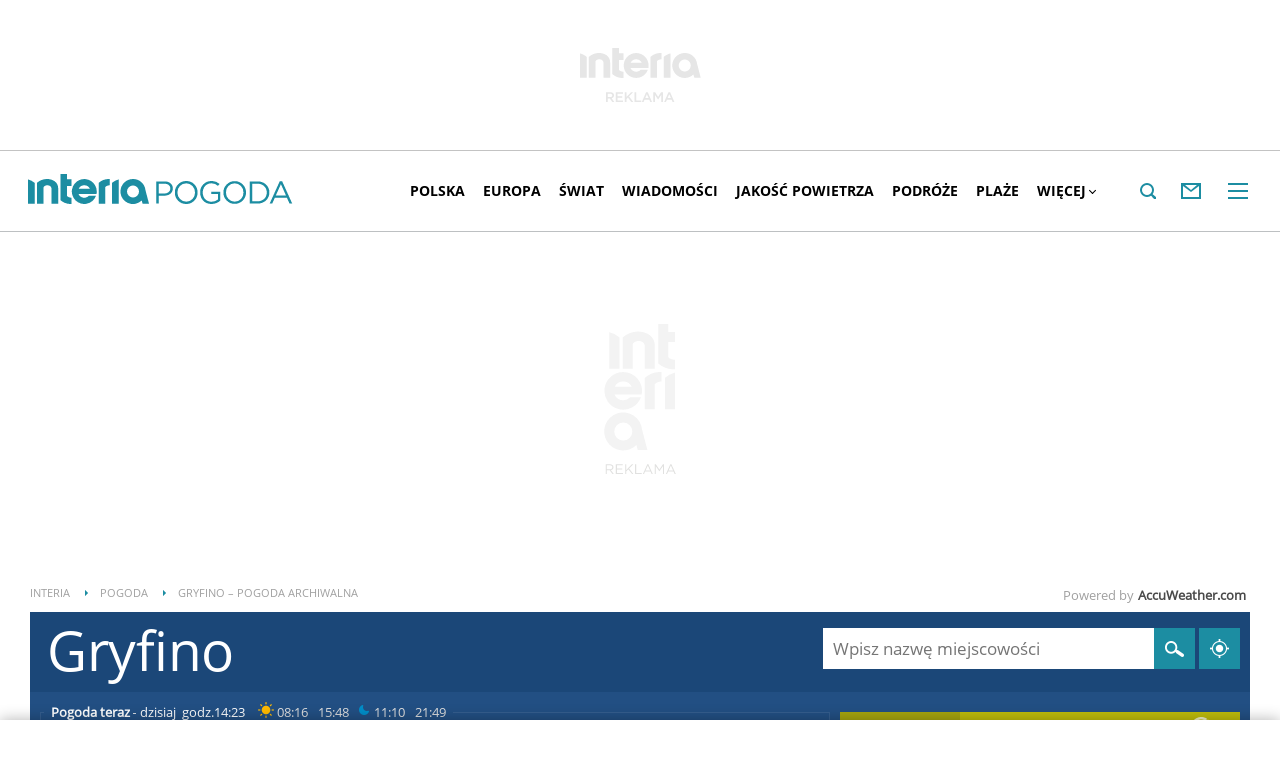

--- FILE ---
content_type: text/html; charset=UTF-8
request_url: https://pogoda.interia.pl/archiwum-pogody-03-02-2022,cId,9979
body_size: 67768
content:
<!DOCTYPE html><!--[if lt IE 7]> <html class="no-js ie6 oldie" lang="pl"> <![endif]-->
<!--[if IE 7]>    <html class="no-js ie7 oldie" lang="pl"> <![endif]-->
<!--[if IE 8]>    <html class="no-js ie8 oldie" lang="pl" xmlns:fb="http://www.facebook.com/2008/fbml"> <![endif]-->
<!--[if IE 9]>    <html class="no-js ie9" lang="pl"> <![endif]-->
<!--[if gt IE 9]><!--> <html class="no-js" lang="pl"> <!--<![endif]-->
<head>
    <meta http-equiv="X-UA-Compatible" content="IE=edge" >
<meta charset="UTF-8">
<meta name="viewport" content="initial-scale=1,maximum-scale=1,width=device-width,user-scalable=no" >
<meta name="theme-color" content="#1c8da2" >
<meta name="referrer" content="unsafe-url" >
<meta name="robots" content="index, follow" >
<meta name="Description" content="Sprawdzona prognoza pogody na dziś, jutro, a nawet 45 dni. Pogoda godzinowa, dniowa i długoterminowa dla Polski i świata" >
<meta name="Author" content="INTERIA.PL" >
<meta name="GOOGLEBOT" content="NOODP" >
    
    <title>Pogoda w INTERIA.PL - długoterminowa prognoza. Pogoda na dziś, jutro i kolejne dni</title>
    <script>
var __iwa=__iwa||[];


        window.Inpl = window.Inpl||{};
        window.Inpl.host = "pogoda.interia.pl";
        window.Inpl.trackerId = "1";
        window.Inpl.WebTr={};
        if(!window.disallowInsets){
        
        Inpl.WebTr.gemius={};
        Inpl.WebTr.gemius.host="//interia.hit.gemius.pl/";
        Inpl.WebTr.gemius.identifier="B21La6ujdLOQcrlzPGEimaei.lzs5kc87_UJdT.ha2D.l7";
        
        
        var Inpl=window.Inpl||{};function gemius_pending(i){window[i]=window[i]||function(){var e=window[i+"_pdata"]=window[i+"_pdata"]||[];e[e.length]=arguments}}Inpl.skipGemiusIdent||(pp_gemius_identifier=Inpl.WebTr.gemius.identifier,pp_gemius_time_identifier=Inpl.WebTr.gemius.time_identifier),Inpl.gemiusOff||(gemius_pending("gemius_hit"),gemius_pending("gemius_event"),gemius_pending("pp_gemius_hit"),gemius_pending("pp_gemius_event"),function(r,o){try{function e(e,i){var t=r.createElement(o),s=e?Inpl.WebTr.gemius.host+"sweqevub.js":Inpl.WebTr.gemius.host+"xgemius.js";n=e?"sweqevub":"xgemius",p=e?6:1,t.setAttribute("async","async"),t.setAttribute("defer","defer"),t.onerror=function(){void 0!==Inpl&&void 0!==Inpl.Abd&&Inpl.Abd.trackError(n,p)},t.onload=function(){void 0!==Inpl&&void 0!==Inpl.Abd&&Inpl.Abd.registerScript(n,p)},t.src=d+":"+s,u.parentNode.insertBefore(t,u),i&&t.addEventListener?t.addEventListener(["on","er","r","or"].join(""),i,!1):i&&t.attachEvent&&t.attachEvent("onerror",i)}var u=r.getElementsByTagName(o)[0],d="http"+("https:"==location.protocol?"s":"");e(0,function(){e(1)})}catch(e){window.Inpl&&window.Inpl.Log&&Inpl.Log.log("gemius_inset_error",e)}}(document,"script"));var __iwa=__iwa||[];__iwa.push(["setCustomVar","gemius_hg","1","page"]),Inpl.skipGemiusIdent||(__iwa.push(["setCustomVar","gemiusId",pp_gemius_identifier,"page"]),__iwa.push(["setCustomVar","gemiusTime",pp_gemius_time_identifier,"page"]));
        
        Inpl.WebTr.tout = {};
        Inpl.WebTr.tout.url= "//js.iplsc.com/inpl.tout/1.0.69/inpl.tout.js";
        Inpl.WebTr.tout.includeBreakingNews=1;    
        Inpl.WebTr.tout.includeTout=1;
        Inpl.WebTr.tout.color=null;
        Inpl.WebTr.tout.theme=null;
        !function(e,t,u){e.Inpl=e.Inpl||{},e.Inpl.Tout=e.Inpl.Tout||{},e.Inpl.Tout.create=function(e){this.queue=this.queue||[],this.queue.push(e)};var n={includeTout:e.Inpl.WebTr.tout.includeTout,includeBreakingNews:e.Inpl.WebTr.tout.includeBreakingNews,includeNews:e.Inpl.WebTr.tout.includeNews,theme:e.Inpl.WebTr.tout.theme,color:e.Inpl.WebTr.tout.color},l=t.createElement("script");l.src=u,t.querySelector("head").appendChild(l),e.Inpl.Tout.create(n)}(window,document,Inpl.WebTr.tout.url);
    
        Inpl.WebTr.distribution = {};
        Inpl.WebTr.distribution.url= "//js.iplsc.com/inpl.distribution/latest/inpl.distribution.js";
        Inpl.WebTr.distribution.includeBack=0;
        Inpl.WebTr.distribution.enableBackDefault=1;    
        Inpl.WebTr.distribution.anchorBack=null;
        Inpl.WebTr.distribution.backUrl=null;
        Inpl.WebTr.distribution.includePrzescroll=1;
        Inpl.WebTr.distribution.includeNewPrzescroll=0;
        Inpl.WebTr.distribution.enablePrzescrollDefault=1;
         Inpl.WebTr.distribution.enablePrzescrollOnNewService=0;   
        Inpl.WebTr.distribution.anchorPrzescroll="wz";
        Inpl.WebTr.distribution.przescrollUrl=null;      
        ((e,r,i)=>{e.Inpl=e.Inpl||{},e.Inpl.Distribution=e.Inpl.Distribution||{},e.Inpl.Distribution.init=function(e){this.queue=this.queue||[],this.queue.push(e)};var l={includeBack:e.Inpl.WebTr.distribution.includeBack,enableBackDefault:e.Inpl.WebTr.distribution.enableBackDefault,anchorBack:e.Inpl.WebTr.distribution.anchorBack,backUrl:e.Inpl.WebTr.distribution.backUrl,includePrzescroll:e.Inpl.WebTr.distribution.includePrzescroll,enablePrzescrollDefault:e.Inpl.WebTr.distribution.enablePrzescrollDefault,enablePrzescrollOnNewService:e.Inpl.WebTr.distribution.enablePrzescrollOnNewService,anchorPrzescroll:e.Inpl.WebTr.distribution.anchorPrzescroll,przescrollUrl:e.Inpl.WebTr.distribution.przescrollUrl},n=r.createElement("script");n.src=i,r.querySelector("head").appendChild(n),e.Inpl.Distribution.init(l)})(window,document,Inpl.WebTr.distribution.url);
    
        var __iwa = __iwa || [];
        Inpl.WebTr.iwa = {};
        Inpl.Ad = Inpl.Ad || {};
        Inpl.Ad.exSettings = Inpl.Ad.exSettings || {};
        Inpl.Ad.exSettings.keywords = Inpl.Ad.exSettings.keywords || {};
        __iwa.push(['setCustomVar','webtrack','true','page']);
        __iwa.push(['setCustomVar','webtrack','true','page']);
        __iwa.push(['setCustomVar','webtrack_date','12/18/2025, 7:48:35 AM','page']);
        __iwa.push(['setCustomVar','keywords',Inpl.Ad.exSettings.keywords.DFP,'page']);
        __iwa.push(['setCustomVar','path_prefix',Inpl.Ad.exSettings.pathPrefix,'page']);
        Inpl.WebTr.iwa.crossorigin = 0;
        Inpl.WebTr.iwa.plugins = {"performance":{"name":"performance"},"pageheight":{"name":"pageheight"},"scroll":{"name":"scroll"},"timeSpent":{"name":"timeSpent"},"viewAbility":{"name":"viewAbility"},"browserFeatures":{"name":"browserFeatures"},"geolocation":{"name":"geolocation"}};
        Inpl.WebTr.iwa.noPv = false;
        Inpl.WebTr.iwa.trackerId = window.Inpl.trackerId;
        Inpl.WebTr.iwa.iwa3Source = "//js.iplsc.com/iwa3/3.0.140/";
        Inpl.WebTr.iwa.iwa3Collector = "//iwa3.hit.interia.pl:443";
        Inpl.WebTr.iwa.sessionHost = window.Inpl.host;
        !function(e){var i={};function n(r){if(i[r])return i[r].exports;var t=i[r]={i:r,l:!1,exports:{}};return e[r].call(t.exports,t,t.exports,n),t.l=!0,t.exports}n.m=e,n.c=i,n.d=function(e,i,r){n.o(e,i)||Object.defineProperty(e,i,{enumerable:!0,get:r})},n.r=function(e){"undefined"!=typeof Symbol&&Symbol.toStringTag&&Object.defineProperty(e,Symbol.toStringTag,{value:"Module"}),Object.defineProperty(e,"__esModule",{value:!0})},n.t=function(e,i){if(1&i&&(e=n(e)),8&i)return e;if(4&i&&"object"==typeof e&&e&&e.__esModule)return e;var r=Object.create(null);if(n.r(r),Object.defineProperty(r,"default",{enumerable:!0,value:e}),2&i&&"string"!=typeof e)for(var t in e)n.d(r,t,function(i){return e[i]}.bind(null,t));return r},n.n=function(e){var i=e&&e.__esModule?function(){return e.default}:function(){return e};return n.d(i,"a",i),i},n.o=function(e,i){return Object.prototype.hasOwnProperty.call(e,i)},n.p="/",n(n.s=0)}([function(e,i){"undefined"==typeof iwa&&(window.iwa=function(){return iwa3.apply(null,arguments)});var n=window.Inpl||{};window.emptyString="",function(e,i,r,t,o,a){var w=Object.entries&&"undefined"!=typeof Promise&&-1!==Promise.toString().indexOf("[native code]")?1:0;window.iwa3BaseURL=w?e+"new/":e+"old/";var s=window.iwa3BaseURL+"main.iwa.js";window.IWA3Object="iwa3";var c="script";window.iwa3=window.iwa3||function(){window.iwa3.q=window.iwa3.q||[],window.iwa3.q.push(arguments)};var u=document.createElement(c);n.WebTr.iwa.sessionHost?u.src="https:"+t+"/"+a+"iwa_core?ts="+Date.now()+"&u="+encodeURIComponent(location.href)+"&sh="+n.WebTr.iwa.sessionHost:u.src="https:"+t+"/"+a+"iwa_core?ts="+Date.now()+"&u="+encodeURIComponent(location.href)+"&sh="+location.host.replace("www.",""),u.async=1;var d=document.createElement(c),l=document.getElementsByTagName(c)[0];d.async=1,iwa3("config",{request:{socket:{url:"wss:"+t+"/"+a+"collector"},http:{url:"https:"+t}}}),d.src=s,n.WebTr.iwa.crossorigin&&d.setAttribute("crossorigin","anonymous"),l.parentNode.insertBefore(u,l),l.parentNode.insertBefore(d,l),u.onerror=function(){void 0!==n&&void 0!==n.Abd&&n.Abd.trackError("iwa3",3)},u.onload=function(){void 0!==n&&void 0!==n.Abd&&n.Abd.registerScript("iwa3",3)}}(n.WebTr.iwa.iwa3Source,0,0,n.WebTr.iwa.iwa3Collector,0,window.emptyString),n.WebTr.iwa.sessionHost?iwa("create",n.WebTr.iwa.trackerId,{sessionDomain:n.WebTr.iwa.sessionHost}):iwa("create",n.WebTr.iwa.trackerId);var r={};for(var t in n.WebTr.iwa.plugins)n.WebTr.iwa.plugins.hasOwnProperty(t)&&(o(),"clickMap"===t?iwa("clickMap"):iwa("plugin","register",t,r));function o(){for(var e in r={},n.WebTr.iwa.plugins[t].cv)n.WebTr.iwa.plugins[t].cv.hasOwnProperty(e)&&(r[n.WebTr.iwa.plugins[t].cv[e].name]=n.WebTr.iwa.plugins[t].cv[e].value)}if(window.iwaCustomVariablesData)for(var a in window.iwaCustomVariablesData)window.iwaCustomVariablesData.hasOwnProperty(a)&&iwa("setCustomVar",a,window.iwaCustomVariablesData[a],"page");n.WebTr.iwa.noPv||iwa("send","pageview")}]);
        iwa('plugin', 'register', 'rodo');
    
        Inpl.WebTr.ga4={};
        Inpl.WebTr.ga4.codes={"0":{"value":"G-RDQWNJRTWJ","cookieDomain":"pogoda.interia.pl"}};
        (o=>{o.addEventListener("load",()=>{for(var e in Inpl.WebTr.ga4.codes){var a,t,n;Inpl.WebTr.ga4.codes.hasOwnProperty(e)&&(a=Inpl.WebTr.ga4.codes[e].value,e=Inpl.WebTr.ga4.codes[e].cookieDomain,n="script",t=document.createElement(n),n=document.getElementsByTagName(n)[0],t.async=1,t.src="https://www.googletagmanager.com/gtag/js?id="+a,n.parentNode.insertBefore(t,n),o.dataLayer=o.dataLayer||[],o.gtag=function(){dataLayer.push(arguments)},o.gtag("js",new Date),e&&""!==e?o.gtag("config",a,{cookie_domain:e}):o.gtag("config",a),t.onload=function(){let a=dataLayer.push;dataLayer.push=(...e)=>{requestAnimationFrame(()=>{setTimeout(()=>{a(...e)},0)})}})}})})(window);
        
        Inpl.WebTr.rd = {};
        Inpl.WebTr.rd.crossorigin = 0;
        Inpl.WebTr.rd.rodoScriptDir="//js.iplsc.com/inpl.rd/latest/";
        Inpl.WebTr.rd.rodoJsonDir="https://prywatnosc.interia.pl/rodo/messages-pl";
        !function(){var o="script",r=(window.rodoScriptDir=Inpl.WebTr.rd.rodoScriptDir,window.rodoJsonDir=Inpl.WebTr.rd.rodoJsonDir,document.createElement(o)),o=document.getElementsByTagName(o)[0];Inpl.WebTr.rd.crossorigin&&r.setAttribute("crossorigin","anonymous"),r.src=Inpl.WebTr.rd.rodoScriptDir+"inpl.rd.jssc",r.async=1,o.parentNode.insertBefore(r,o),window.googletag=window.googletag||{cmd:[]};try{localStorage.setItem("adoceanRodoKeyword","rodo_4")}catch(o){}}();
    
        Inpl.WebTr.webvitals = {};
        Inpl.WebTr.webvitals.traffic = "100";
        Inpl.WebTr.webvitals.url = "//js.iplsc.com/inpl.web-vitals/5.0.27/inpl.web-vitals.js";
        Inpl.WebTr.webvitals.enableWaterfallData = false;
        Inpl.WebTr.webvitals.waterfallDataTraffic = 1;
        Inpl.WebTr.webvitals.enablePerformanceMeasures = false;
        Inpl.WebTr.webvitals.performanceMeasuresTraffic = 1;
        Inpl.WebTr.webvitals.enableInlineAssetsData = false;
        Inpl.WebTr.webvitals.inlineAssetsDataTraffic = 1;
        (()=>{"use strict";let e=window.Inpl||{};!function(t,r,i){if(100*Math.random()<=i.traffic&&null===t.querySelector('script[src*="inpl.web-vitals"]')&&i.url){let r=t.createElement("script");r.src=i.url,t.head.appendChild(r),e.WebTr.webvitals.version="5.0.15"}}(document,navigator,e.WebTr.webvitals)})();
    
        Inpl.WebTr.pixelfb = {};;
        Inpl.WebTr.pixelfb.id = "238861105225571";
        var Inpl=window.Inpl||{};window.addEventListener("load",function(){var e,n,t,r;e=document,n="script",t=Inpl.WebTr.pixelfb.id,r=e.getElementsByTagName(n)[0],(e=e.createElement(n)).async=!0,e.src="https://www.facebook.com/tr?id="+t+"&ev=PageView&noscript=1",r.parentNode.insertBefore(e,r)});
    
        Inpl.WebTr.cookiesStorage = {};
        Inpl.WebTr.cookiesStorage.url = "//js.iplsc.com/inpl.cookies-storage/1.0.0/inpl.cookies-storage.js";
       
        var Inpl=window.Inpl||{};!function(r,o){null===r.querySelector('script[src*="inpl.cookies-storage"]')&&o.url&&window.addEventListener("load",e=>{var n=r.createElement("script");n.src=o.url,n.async=!0,r.body.appendChild(n)})}(document,(navigator,Inpl.WebTr.cookiesStorage));
    window.addEventListener("load",(function(){!function(_,a){const g=["_abd_st","_abd_hash","__adb_aid","_ga_RMGRYKD6CW","_ga_W4EY2M36Z2","_ga_4M95E8MSN8","_ga_2YF03B0P15","_ga_BHV4NK42MV","_ga_8WRW5JLN66","_ga_1RWSGM5Q56","_ga_KMH3XS8TXG","_ga_R5Q873RGD1","_ga_WKGRNLMD52","_ga_5H3MBYQS5C","_ga_VRQ1XBZKKM","_ga_YBYXXY2H5M","_ga_582LCY0H65","_ga_218ZDHYRTZ","_ga_4PV5L6SQP5","_ga_F0WYTQ74SH","_ga_TTZ9QBHFJD","_ga_7M7JP1M428","_ga_JVCE5SJ0KZ","_ga_M151V76HCL","_ga_D7VDJJNEB3","_ga_3Z1HXW2LZY","_ga_Q97722PG4K","_ga_KLLDF1TM2R","_ga_MYX84ZJ2ZH","_ga_JLHM569M6P","_ga_MLZXSPJBQ4","_ga_MVGW7DCP0Z","_ga_CB6K4BD983","_ga_8YNH39MYT9","_ga_5DW2G0VTKN","_ga_D4CT9J2LJX","_ga_BCKSMCM1L7","_ga_V2T2VJ8EB5","_ga_JE25YS20GS"];setTimeout(()=>{g.forEach(_=>function(_){const g="expires="+(new Date).toUTCString();a.cookie=`${_}=;path=/;${g}`}(_))},1e4)}(window,document)}));}/* Wygenerowano dla default/pogoda.interia.pl - 18.12.2025, 08:48:35  */
</script>        
<script src="https://js.iplsc.com/inpl.storage/1.0.5/inpl.storage.js"></script>    <script type="text/javascript">
    //<!--
    
!function(){"use strict";function i(e){var t,o=s+e;try{return(t=JSON.parse(localStorage.getItem(o)))?(function(e,t){try{if(Date.now()>new Date(t).getTime())return localStorage.removeItem(e),1}catch(e){}}(o,t.expires)&&(t.value=null),t.value):(o=s+l+e,(t=JSON.parse(sessionStorage.getItem(o)))||null)}catch(e){console&&console.log("storage: błąd odczytu",o,t,e)}return null}var s="int.",l="sess.";window.Inpl=window.Inpl||{},window.Inpl.storage=window.Inpl.storage||function(e,t,o){if(void 0===t)return i(e);var n,r=o&&void 0!==o.expires?o.expires:0,a={value:t,expires:("number"==typeof r?new Date((new Date).getTime()+24*r*3600*1e3):r).toUTCString()};try{o&&void 0!==o.path&&(a.path=o.path),o&&void 0!==o.domain&&(a.domain=o.domain),o&&void 0!==o.secure&&(a.secure=o.secure),r?(n=s+e,localStorage.setItem(n,JSON.stringify(a))):(n=s+l+e,sessionStorage.setItem(n,JSON.stringify(t)))}catch(e){console&&console.log("storage: błąd zapisu",n,r?a:t,e)}return t}}();
window.Inpl = window.Inpl || {};
window.Inpl.CommonHeader = {
config: {
className: 'common-header--inner'
}
};
(function (l, o, g) {
l.Inpl = l.Inpl || {};
l.Inpl.Log = l.Inpl.Log || {};
var Log = l.Inpl.Log;
Log.NOTICE = 'notice';
Log.WARN = 'warn';
Log['ER' +'ROR'] = 'er'+'ror';
Log.INFO = 'info';
Log.partSize = 4;
Log.__queue = [];
var methods = ['init','onE'+'rror', 'log'];
for (var i in methods) {
if (methods.hasOwnProperty(i)) {
(function (f) {
l.Inpl.Log[f] = function () {
var args = Array.prototype.slice.call(arguments);
Array.prototype.unshift.call(args, f);
l.Inpl.Log.__queue.push(args);
}
})(methods[i]);
}
}
if (o) {
window.addEventListener("load", function () {
var lib = document.createElement('script');
lib.src = o;
lib.async = 1;
document.head.appendChild(lib);
});
}
l['one'+'rror'] = function () {
var args = Array.prototype.slice.call(arguments);
l.Inpl.Log['onE'+'rror'].apply(Log, args);

};
Log.init();

})(window, '//js.iplsc.com/inpl.log/1.0.18/inpl.log.js');    //-->
</script>    <link href="/s/main-8aa35b2551e4b882f54405be4c375aa0.css" media="all" rel="stylesheet" type="text/css" >
<link href="/s/print-2c8bb67e30695b22aab8948740d994a7.css" media="print" rel="stylesheet" type="text/css" >
<link href="/s/header-92919e98918851da9c9b56140934c944.css" media="all" rel="stylesheet" type="text/css" >
<link href="/i/icon_144.png" rel="apple-touch-icon-precomposed" sizes="144x144" >
<link href="/i/icon_114.png" rel="apple-touch-icon-precomposed" sizes="114x114" >
<link href="/i/icon_72.png" rel="apple-touch-icon-precomposed" sizes="72x72" >
<link href="/i/icon_57.png" rel="apple-touch-icon-precomposed" sizes="57x57" >
<link href="/manifest.json" rel="manifest" type="application/json" >
<link href="/sd/Ads/basicStyle.less?v=1" media="screen" rel="preload" type="text/css" as="style" onload="this.onload=null;this.rel='stylesheet'" >
<link href="/sd/Ads/style.less?v=89" media="screen" rel="stylesheet" type="text/css" >
<link href="/sd/Navigation/styleModalInfo.less?v=7" media="screen" rel="stylesheet" type="text/css" >            <style  media="screen">
<!--
/* ~czarny*/
#mobilePhSitebranding {
  margin-top: 12px;
}
@media only screen and (min-width: 1000px) {
  #mobilePhSitebranding {
    display: none;
  }
}
#mobilePhSitebranding svg.ph-ad-interia {
  width: 81px;
  height: 20px;
  display: block;
  margin: 0 auto 9px;
}
#mobilePhSitebranding svg.ph-ad-ss {
  width: 137px;
  height: 20px;
  display: block;
  margin: 0 auto 10px;
}
#mobilePhSitebranding svg.ph-ad-reklama {
  width: 54px;
  height: 7px;
  display: block;
  margin: 0 auto;
}
@media only screen and (max-width: 999px) {
  .body__ad-spons--mobile-ph {
    padding-top: 60px;
    overflow-x: hidden;
  }
  .body__ad-spons--mobile-ph #sponsCont.spons-ph {
    height: 60px;
    display: block;
  }
  .body__ad-spons--mobile-ph #sponsCont.spons-ph #desktopPhSitebranding {
    display: none;
  }
}

-->
</style>
<style  media="screen">
<!--
/* ~czarny*/
#sponsCont.spons-ph #desktopPhSitebranding {
  position: relative;
}
#desktopPhSitebranding {
  padding-top: 48px;
  transition: transform var(--siteAnimationTime) ease;
}
@media only screen and (max-width: 999px) {
  #desktopPhSitebranding {
    display: none;
  }
}
.body__common-header--fixed #desktopPhSitebranding {
  transform: translateY(-38px);
}
#desktopPhSitebranding svg.ph-ad-interia {
  width: 121px;
  height: 30px;
  display: block;
  margin: 0 auto 14px;
}
#desktopPhSitebranding svg.ph-ad-ss {
  width: 208px;
  height: 30px;
  display: block;
  margin: 0 auto 14px;
}
#desktopPhSitebranding svg.ph-ad-reklama {
  width: 69px;
  height: 10px;
  display: block;
  margin: 0 auto;
}
@media only screen and (min-width: 1000px) {
  .body__ad-spons--ph {
    padding-top: 150px;
  }
}
@media only screen and (min-width: 1000px) {
  .body__ad-spons--desktop-ph {
    overflow-x: hidden;
  }
  .body__ad-spons--desktop-ph #sponsCont.spons-ph {
    height: 150px;
    display: block;
  }
  .body__ad-spons--desktop-ph #sponsCont.spons-ph #mobilePhSitebranding {
    display: none;
  }
  .body__common-header--fixed.body__ad-spons--desktop-ph #sponsCont.spons-ph {
    height: 75px;
  }
}

-->
</style>
<style  media="screen">
<!--
/* ~czarny*/
body {
  --siteHeight: '0px';
  --siteAnimationTime: 0.3s;
}
#ad-stat {
  height: 0;
}
#ad-sitebranding {
  width: 100%;
}
#ad-sitebranding div[id^=google_ads_iframe] {
  font-size: 16px;
}
#sponsCont.spons-ph {
  border-bottom: 1px solid #c3c3c3;
  position: fixed;
  width: 100%;
  overflow: hidden;
  z-index: 999999;
  padding-bottom: 0;
  top: 0px;
  background-color: white;
  height: 0;
  transition: all var(--siteAnimationTime) ease;
}
@media only screen and (min-width: 1000px) {
  .body__ad-spons--desktop-ph .common-header {
    transform: translateY(150px);
  }
  .body__common-header--fixed:not(.body__ad-spons--desktop).body__ad-spons--desktop-ph .common-header {
    transform: translateY(75px);
  }
}
@media only screen and (max-width: 999px) {
  .body__ad-spons--mobile-ph .common-header {
    transform: translateY(60px);
  }
}

-->
</style>
<style  media="screen">
<!--
 @media(min-width:0px) and  (max-width:767.8px) { .common-header--inner .header-inner{display: none}} @media(min-width:0px) and (max-width:998px){ .common-header--inner .header-inner .btn-wrap:nth-child(n + 8){display: none;} .common-header--inner .more-menu .header-inner .btn-wrap:nth-child(n + 8){display: block;}} @media(min-width:998px) and (max-width:1279px){ .common-header--inner .header-inner .btn-wrap:nth-child(n + 5){display: none;} .common-header--inner .more-menu .header-inner .btn-wrap:nth-child(n + 5){display: block;}} @media(min-width:1279px) and (max-width:1439px){ .common-header--inner .header-inner .btn-wrap:nth-child(n + 8){display: none;} .common-header--inner .more-menu .header-inner .btn-wrap:nth-child(n + 8){display: block;}} @media(min-width:1439px) and (max-width:1535px){ .common-header--inner .header-inner .btn-wrap:nth-child(n + 8){display: none;} .common-header--inner .more-menu .header-inner .btn-wrap:nth-child(n + 8){display: block;}} @media(min-width:1535px) and (max-width:1599px){ .common-header--inner .header-inner .btn-wrap:nth-child(n + 10){display: none;} .common-header--inner .more-menu .header-inner .btn-wrap:nth-child(n + 10){display: block;}} @media(min-width:1535px) and (max-width:1599px) {.common-header--inner .header-inner .btn-wrap.more{display:none !important;}} @media(min-width:1599px) and (max-width:1919px){ .common-header--inner .header-inner .btn-wrap:nth-child(n + 10){display: none;} .common-header--inner .more-menu .header-inner .btn-wrap:nth-child(n + 10){display: block;}} @media(min-width:1599px) and (max-width:1919px) {.common-header--inner .header-inner .btn-wrap.more{display:none !important;}} @media(min-width:1919px) and (max-width:2559px){ .common-header--inner .header-inner .btn-wrap:nth-child(n + 10){display: none;} .common-header--inner .more-menu .header-inner .btn-wrap:nth-child(n + 10){display: block;}} @media only screen and (min-width:1919px) {.common-header--inner .header-inner .btn-wrap.more{display:none!important;}} @media screen and (min-width:2560px){.common-header--inner .header-inner .btn-wrap:nth-child(n + 10){display: none;} .common-header--inner .more-menu .header-inner .btn-wrap:nth-child(n + 10){display:block;}}
-->
</style>
<style  media="screen">
<!--
div#ad_box_ec_prawa_dol, div#ad-box_ec_prawa_dol { height: 405px; } @media screen and (max-width: 999px) and (min-width: 748px) { div#ad-box_ec_prawa_dol { height: 205px; } } .box_ec_prawa_dol_mob#box_ec_prawa_dol1 { position: static !important; } div.adBox { width: 298px; background-color: #FFFFFF; border-color: #DADADA; border-width: 1px; border-style: solid; float: left; overflow: hidden; } div.adBox .header { font-family: Arial; color: #FFFFFF; font-size: 14px; background: #3F3F41; padding: 9px 5px 5px 14px; } div.adBox div.offers { padding-left: 12px; padding-top: 18px; overflow: hidden; } div.ad-ecommerce-item { float: left; height: 167px; width: 122px !important; padding: 0 15px 15px 5px; text-align: center; font-size: 11px; } @media only screen and (min-width: 748px) and (max-width: 999px) { div.adBox { height: 230px !important; box-sizing: border-box; } div.adBox { float: left; overflow: hidden; width: 100% !important; } div.ad-ecommerce-item { box-sizing: border-box; width: 25% !important; } } @media only screen and (max-width: 747px) { div.adBox { float: left; overflow: hidden; width: 100% !important; height: 402px; box-sizing: border-box; } div.ad-ecommerce-item { box-sizing: border-box; width: 50% !important; height: 182px; } }
-->
</style>
<style  media="screen">
<!--
#ad-scroll_footer {margin-top: 25px;}
        #ad-scroll_footer:before {content: "REKLAMA";position: absolute;margin-top: -20px;text-align: center;font: 700 10px/21px Open Sans,Arial,sans-serif;letter-spacing: .25px;color: #9f9e9e;line-height: 18px;z-index: 1;}
        body.inpl-tout-sticky #adxFixedAdMainCont.adx-mobile-fixed { bottom: 0 !important; }
        body.inpl-tout-hidden #adxFixedAdMainCont.adx-mobile-fixed { bottom: -150px !important; }
        #adxFixedAdMainCont.adx-mobile-fixed{display:flex;width:100%;position:fixed;background-color:rgba(255,255,255);bottom:0;left:0;align-items:center;margin:auto;justify-content:space-around;z-index:99999;padding-bottom: 5px;-webkit-box-shadow: 0px -5px 5px -5px rgba(66, 68, 90, 0.5);-moz-box-shadow: 0px -5px 5px -5px rgba(66, 68, 90, 0.5);box-shadow: 0px -5px 5px -5px rgba(66, 68, 90, 0.5);}
        #adxFixedAdMainCont .adx-mobile-fixed-close {cursor: pointer;position: absolute;right: 25px;top: -28px;width: 85px;height: 30px;background: #FFFFFF url(//e.hub.com.pl/img/close.svg) 64px 12px no-repeat padding-box;-webkit-box-shadow: 0px -3px 5px -2px rgba(66, 68, 90, 0.5);-moz-box-shadow: 0px -3px 5px -2px rgba(66, 68, 90, 0.5);box-shadow: 0px -3px 5px -2px rgb(66 68 90 / 50%);border-top-left-radius: 4px;border-top-right-radius: 4px;}
        #adxFixedAdMainCont .adx-mobile-fixed-close:before {content: "Zamknij";position: absolute;text-align: center;font: 700 12px/21px Open Sans,Arial,sans-serif;letter-spacing: .25px;color: #9f9e9e;line-height: 18px;z-index: 1;padding: 7px 0px 0px 15px;}
        #adxFixedAdMainCont .adx-mobile-fixed-content{display:flex;align-items:center;}
        #adxFixedAdMainCont .adx-mobile-fixed-ad-cont{margin:0 auto;}

-->
</style>
    <!--[if lte IE 8]>
    
<script src="https://w.iplsc.com/external/polyfillsIe8/1.0.0/polyfillsIe8.js"></script>    <link rel="stylesheet" type="text/css" media="all" href="/s/ie8.css"/>
    <![endif]-->
                <script>window.addEventListener("load", function(){    if(Inpl.Ad && Inpl.Ad.isExternalService === false) {        window.iwa3 && window.iwa3("trackEvent","uanc","lib","loaded", "true");    } else {        window.iwa3 && window.iwa3("trackEvent","uanc","lib","loaded", "false");    }});window.Inpl = (window.Inpl || {});window.Inpl.Ad = (window.Inpl.Ad || {});window.Inpl.Ad.settings = (window.Inpl.Ad.settings || {});window.Inpl.Ad.settings.isRWD=false;window.Inpl.Ad.settings.serviceId=1135;window.Inpl.Ad.settings.urlParams={"cId":"9979"};window.Inpl.Ad.settings.isIplv2=true;window.Inpl.Ad.exSettings = (window.Inpl.Ad.exSettings || {});window.Inpl.Ad.exSettings.keywords = (window.Inpl.Ad.exSettings.keywords || {});window.Inpl.Ad.exSettings.keywords.DFP ? window.Inpl.Ad.exSettings.keywords.DFP += ",iplv2" : window.Inpl.Ad.exSettings.keywords.DFP = "iplv2";window.Inpl.Ad.exSettings.keywords.ADOCEAN ? window.Inpl.Ad.exSettings.keywords.ADOCEAN += ",iplv2" : window.Inpl.Ad.exSettings.keywords.ADOCEAN = "iplv2";</script>        <script>(function() {
                    window.Inpl = window.Inpl || {};
                    window.Inpl.Ad = window.Inpl.Ad || {};
                    window.Inpl.Ad.settings = window.Inpl.Ad.settings || {};
                    Inpl.Ad.settings.config = {}; })();</script>                <meta property="og:site_name" content="Pogoda Interia" />    <meta property="fb:app_id" content="438577716225831" />    <script>
        window.CONFIG = {
            servers: {
                image: 'i.iplsc.com',
                js: 'w.iplsc.com'
            }
        };
    </script>
            <meta name="google-play-app" content="app-id=pl.interia.news"/>
        <script type="application/ld+json">{"@context":"https:\/\/schema.org","@type":"BreadcrumbList","numberOfItems":3,"itemListelement":[{"@type":"ListItem","position":1,"item":{"name":"INTERIA","@id":"https:\/\/www.interia.pl"}},{"@type":"ListItem","position":2,"item":{"name":"Pogoda","@id":"https:\/\/pogoda.interia.pl\/"}},{"@type":"ListItem","position":3,"item":{"name":"Gryfino \u2013 pogoda archiwalna"}}]}</script></head>
<body class="hbha body__ad-spons--ph body__ad-spons--desktop-ph body__ad-spons--mobile-ph">
<div id="fb-root"></div>    


<div data-ad-mobile="1" data-ad-desktop="1" id="sponsCont" class="spons-ph">
<script>

    window.addEventListener('Inpl.sitebranding.loaded', function(ev) {
        var adContainer = document.getElementById('sitebranding1');
        if (adContainer) {
            adContainer.style.display = 'block';
        }
    });


    function eventFilter(ms, callback) {
        var timer = null;
        return function() {
            if (timer !== null) {
                clearTimeout(timer);
            }
            timer = setTimeout(run, ms);

            function run() {
                if (timer !== null) {
                    timer = null;
                    callback();
                }
            }
        };
    }

    function isHidden(elem) {
        var styles = window.getComputedStyle(elem)
        return styles.display === 'none' || styles.visibility === 'hidden'
    }


    window.addEventListener('DOMContentLoaded', function(){
        if (isHidden(document.querySelector('#sponsCont'))) {
            document.body.classList.remove('body__ad-spons--desktop-ph');
            document.body.classList.remove('body__ad-spons--mobile-ph');
        }
    });

    window.addEventListener('scroll', eventFilter(100, () => {
        if (!document.body.classList.contains('no_sitebranding') && !isHidden(document.querySelector('#sponsCont'))) {
            if (window.scrollY > 1800) {
                document.body.classList.remove('body__ad-spons--desktop-ph');
                document.body.classList.remove('body__ad-spons--mobile-ph');
            } else {
                if (document.querySelector('#sponsCont[data-ad-mobile="1"]')) {
                    document.body.classList.add('body__ad-spons--mobile-ph');
                }
                if (document.querySelector('#sponsCont[data-ad-desktop="1"]')) {
                    document.body.classList.add('body__ad-spons--desktop-ph');
                }
            }
        }
    }));
</script>
<div id="ad-sitebranding" class="divAlignCenter" data-ad-sitebranding-ph=true></div>

            <div id='desktopPhSitebranding'>
            <svg class="ph-ad-interia" data-name="Layer 1" xmlns="http://www.w3.org/2000/svg" viewBox="0 0 121 30">
                <defs>
                    <style>
                        .ph-sitebranding-path {
                            fill: #e6e6e6;
                        }
                    </style>
                </defs>
                <g id="Interia_-_białe" data-name="Interia - białe">
                    <g>
                        <path class="ph-sitebranding-path" d="M30.139,29.694V14.505c0-7.008-6.317-9.699-11.861-9.503-5.535,.195-9.414,3.861-9.414,3.861V29.694h6.648V13.328c.258-1.049,1.756-1.753,2.891-1.999,2.429-.527,5.088,.924,5.088,3.499v14.867h6.648Z"/>
                        <path class="ph-sitebranding-path" d="M32.355,0V26.128s3.877,3.667,9.414,3.862c.55,.02,1.108,.01,1.665-.029v-6.225c-1.036-.043-3.652-.559-4.43-1.756V11.966h4.43V5.318h-4.43v-.019h0V0h-6.648Z"/>
                        <path class="ph-sitebranding-path" d="M68.39,19.823c.147-.777,.222-1.563,.222-2.336,0-6.869-5.587-12.457-12.457-12.457s-12.456,5.589-12.456,12.457,5.587,12.457,12.456,12.457c5.155,0,9.707-3.101,11.593-7.9l.103-.26h-7.181l-.056,.057c-1.184,1.212-2.767,1.88-4.459,1.88-2.469,0-4.73-1.493-5.713-3.742h17.919l.029-.155Zm-17.855-5.036c1.037-2.156,3.212-3.534,5.62-3.534s4.585,1.378,5.619,3.534h-11.239Z"/>
                        <path class="ph-sitebranding-path" d="M90.415,5.395c-4.018,.988-6.648,3.468-6.648,3.468V29.694h6.648V5.395Z"/>
                        <path class="ph-sitebranding-path" d="M81.551,11.257V5.031c-.558-.039-1.116-.049-1.666-.029-5.536,.195-9.414,3.861-9.414,3.861V29.694h6.649V13.012c.779-1.197,3.395-1.713,4.432-1.755"/>
                        <path class="ph-sitebranding-path" d="M104.737,4.973c-6.898,0-12.509,5.615-12.509,12.515s5.611,12.512,12.509,12.512c3.254,0,6.329-1.262,8.696-3.561l.854,3.255h6.414l-3.519-13.485c-.641-6.407-5.991-11.237-12.444-11.237m0,18.498c-3.296,0-5.976-2.68-5.976-5.975s2.68-5.976,5.976-5.976,5.975,2.681,5.975,5.976-2.681,5.975-5.975,5.975"/>
                        <path class="ph-sitebranding-path" d="M0,5.395V29.694H6.648V8.863S4.017,6.383,0,5.395"/>
                    </g>
                </g>
            </svg>
            <svg class="ph-ad-reklama" data-name="Layer 1" xmlns="http://www.w3.org/2000/svg" viewBox="0 0 69 10">
                <defs>
                    <style>
                        .ph-sitebranding-path {
                            fill: #e6e6e6;
                        }
                    </style>
                </defs>
                <path class="ph-sitebranding-path" d="M0,.194H4.37c1.233,0,2.199,.364,2.83,.98,.519,.533,.813,1.261,.813,2.115v.028c0,1.611-.966,2.577-2.325,2.97l2.647,3.712h-2.045l-2.41-3.418H1.723v3.418H0V.194ZM4.244,5.056c1.233,0,2.017-.645,2.017-1.64v-.027c0-1.051-.756-1.625-2.031-1.625H1.723v3.292h2.521Z"/>
                <path class="ph-sitebranding-path" d="M9.702,.194h7.27V1.735h-5.547v2.55h4.917v1.541h-4.917v2.633h5.617v1.541h-7.34V.194Z"/>
                <path class="ph-sitebranding-path" d="M18.662,.194h1.723V5.125L25.049,.194h2.129l-4.09,4.217,4.272,5.589h-2.101l-3.348-4.412-1.527,1.568v2.844h-1.723V.194Z"/>
                <path class="ph-sitebranding-path" d="M28.406,.194h1.723V8.431h5.155v1.569h-6.877V.194Z"/>
                <path class="ph-sitebranding-path" d="M40.125,.125h1.597l4.314,9.875h-1.821l-.995-2.367h-4.636l-1.009,2.367h-1.765L40.125,.125Zm2.465,5.98l-1.695-3.922-1.681,3.922h3.375Z"/>
                <path class="ph-sitebranding-path" d="M47.292,.194h1.835l2.983,4.637L55.094,.194h1.835V10h-1.723V2.968l-3.096,4.623h-.056l-3.068-4.595v7.004h-1.695V.194Z"/>
                <path class="ph-sitebranding-path" d="M62.498,.125h1.597l4.314,9.875h-1.821l-.995-2.367h-4.636l-1.009,2.367h-1.765L62.498,.125Zm2.465,5.98l-1.695-3.922-1.681,3.922h3.375Z"/>
            </svg>
        </div>
                <div id='mobilePhSitebranding'>
            <svg class="ph-ad-interia" data-name="Layer 1" xmlns="http://www.w3.org/2000/svg" viewBox="0 0 81 20">
                <defs>
                    <style>
                        .ph-sitebranding-path {
                            fill: #e6e6e6;
                        }
                    </style>
                </defs>
                <g id="Interia_-_białe" data-name="Interia - białe">
                    <g>
                        <path class="ph-sitebranding-path" d="M20.093,19.796V9.67c0-4.672-4.211-6.466-7.907-6.335-3.69,.13-6.276,2.574-6.276,2.574v13.888h4.432V8.885c.172-.699,1.171-1.169,1.927-1.333,1.619-.351,3.392,.616,3.392,2.333v9.911h4.432Z"/>
                        <path class="ph-sitebranding-path" d="M21.57,0V17.419s2.585,2.445,6.276,2.574c.366,.013,.739,.007,1.11-.019v-4.15c-.69-.028-2.435-.372-2.953-1.17V7.977h2.953V3.545h-2.953v-.013h0V0h-4.432Z"/>
                        <path class="ph-sitebranding-path" d="M45.593,13.215c.098-.518,.148-1.042,.148-1.558,0-4.579-3.725-8.305-8.305-8.305s-8.304,3.726-8.304,8.305,3.725,8.305,8.304,8.305c3.437,0,6.471-2.068,7.729-5.267l.068-.173h-4.787l-.037,.038c-.789,.808-1.844,1.253-2.973,1.253-1.646,0-3.153-.995-3.809-2.495h11.946l.019-.103Zm-11.903-3.357c.691-1.437,2.142-2.356,3.747-2.356s3.056,.918,3.746,2.356h-7.493Z"/>
                        <path class="ph-sitebranding-path" d="M60.277,3.596c-2.679,.659-4.432,2.312-4.432,2.312v13.888h4.432V3.596Z"/>
                        <path class="ph-sitebranding-path" d="M54.367,7.504V3.354c-.372-.026-.744-.033-1.111-.02-3.691,.13-6.276,2.574-6.276,2.574v13.888h4.432V8.675c.519-.798,2.264-1.142,2.955-1.17"/>
                        <path class="ph-sitebranding-path" d="M69.825,3.315c-4.599,0-8.339,3.743-8.339,8.344s3.741,8.341,8.339,8.341c2.169,0,4.219-.841,5.797-2.374l.569,2.17h4.276l-2.346-8.99c-.427-4.271-3.994-7.491-8.296-7.491m0,12.332c-2.197,0-3.984-1.787-3.984-3.983s1.787-3.984,3.984-3.984,3.983,1.787,3.983,3.984-1.787,3.983-3.983,3.983"/>
                        <path class="ph-sitebranding-path" d="M0,3.596V19.796H4.432V5.909S2.678,4.255,0,3.596"/>
                    </g>
                </g>
            </svg>
            <svg class="ph-ad-reklama" data-name="Layer 1" xmlns="http://www.w3.org/2000/svg" viewBox="0 0 54 7">
                <defs>
                    <style>
                        .ph-sitebranding-path {
                            fill: #e6e6e6;
                        }
                    </style>
                </defs>
                <path class="ph-sitebranding-path" d="M0,.049H2.989c.854,0,1.539,.258,1.975,.695,.338,.338,.537,.825,.537,1.37v.02c0,1.152-.795,1.827-1.886,2.026l2.134,2.84h-.963l-2.015-2.701H.785v2.701H0V.049ZM2.919,3.595c1.043,0,1.787-.537,1.787-1.43v-.019c0-.855-.655-1.371-1.777-1.371H.785V3.595H2.919Z"/>
                <path class="ph-sitebranding-path" d="M7.878,.049h5.025V.765h-4.24V3.138h3.793v.715h-3.793v2.432h4.289v.715H7.878V.049Z"/>
                <path class="ph-sitebranding-path" d="M15.23,.049h.785V4.2L20.007,.049h1.013l-2.979,3.039,3.108,3.912h-.983l-2.671-3.367-1.48,1.5v1.867h-.785V.049Z"/>
                <path class="ph-sitebranding-path" d="M23.068,.049h.785V6.275h3.912v.725h-4.697V.049Z"/>
                <path class="ph-sitebranding-path" d="M32.486,0h.734l3.168,7h-.844l-.814-1.838h-3.783l-.825,1.838h-.804l3.168-7Zm1.937,4.448l-1.579-3.535-1.588,3.535h3.168Z"/>
                <path class="ph-sitebranding-path" d="M38.43,.049h.795l2.532,3.793L44.288,.049h.795V7h-.784V1.37l-2.532,3.724h-.04l-2.532-3.713V7h-.765V.049Z"/>
                <path class="ph-sitebranding-path" d="M50.098,0h.734l3.168,7h-.844l-.814-1.838h-3.783l-.825,1.838h-.804l3.168-7Zm1.937,4.448l-1.579-3.535-1.588,3.535h3.168Z"/>
            </svg>
        </div>
    </div>

    <div class="page-container is-header main-header-container" data-google-interstitial="false">
        <div class="branding-place"></div>
        <header class="common-header common-header--inner" id="common-header-root">
            



<div class="common-header__container ">
    
<div class="common-header__logo">
                        <span class="common-header__interia-logo-container">
                                    <a class="common-header__interia-back-arrow" onclick="" href="https://www.interia.pl#utm_source=POGODA&utm_medium=logo&utm_campaign=powrot_z_wew&amp;iwa_source=logo">
                        <svg class="common-header__svg" xmlns="http://www.w3.org/2000/svg" viewBox="0 0 17 18">
                            <path class="common-header__svg-path" d="M17 8H3.17l6.75-6.4L8.66 0 0 9l8.66 9 1.26-1.68L3.18 10H17V8z"/>
                        </svg>
                    </a>
                
                <a class="common-header__interia-logo" onclick="" href="https://www.interia.pl#utm_source=POGODA&utm_medium=logo&utm_campaign=powrot_z_wew&amp;iwa_source=logo" title="Przejdź na stronę główną INTERIA.PL">
                                            <img src="/i/interia_logo_b.svg" alt="INTERIA.PL">
                                    </a>
            </span>
                        <a class="common-header__service-logo" onclick="" href="/#iwa_source=logo" title="Przejdź do strony głównej serwisu Pogoda" rel="home">
                            <img src="/i/service_logo_s.svg" alt="Pogoda" data-two-line-service-logo="">
                    </a>
    </div>


        
    <div class="common-header__navigation">
        <nav class="header">
                                        <ul class="header-inner">
                            <li class="btn-wrap  ">
        <a data-menuType="pasek_gorny" data-linkText="polska" class="btn common-header__navigation-item-link" href="/polska">Polska</a>
                    <nav class="sub-menu">
                <ul class="header-inner">
                                            <li class="btn-wrap-sub ">
                            <a data-menuType="pasek_gorny" data-linkText="dolnoslaskie" class="btn common-header__navigation-item-link" href="/prognoza-polska-dolnoslaskie">Dolnośląskie</a>                        </li>
                                            <li class="btn-wrap-sub ">
                            <a data-menuType="pasek_gorny" data-linkText="kujawsko-pomorskie" class="btn common-header__navigation-item-link" href="/prognoza-polska-kujawsko-pomorskie">Kujawsko-pomorskie</a>                        </li>
                                            <li class="btn-wrap-sub ">
                            <a data-menuType="pasek_gorny" data-linkText="lubelskie" class="btn common-header__navigation-item-link" href="/prognoza-polska-lubelskie">Lubelskie</a>                        </li>
                                            <li class="btn-wrap-sub ">
                            <a data-menuType="pasek_gorny" data-linkText="lubuskie" class="btn common-header__navigation-item-link" href="/prognoza-polska-lubuskie">Lubuskie</a>                        </li>
                                            <li class="btn-wrap-sub ">
                            <a data-menuType="pasek_gorny" data-linkText="lodzkie" class="btn common-header__navigation-item-link" href="/prognoza-polska-lodzkie">Łódzkie</a>                        </li>
                                            <li class="btn-wrap-sub ">
                            <a data-menuType="pasek_gorny" data-linkText="malopolskie" class="btn common-header__navigation-item-link" href="/prognoza-polska-malopolskie">Małopolskie</a>                        </li>
                                            <li class="btn-wrap-sub ">
                            <a data-menuType="pasek_gorny" data-linkText="mazowieckie" class="btn common-header__navigation-item-link" href="/prognoza-polska-mazowieckie">Mazowieckie</a>                        </li>
                                            <li class="btn-wrap-sub ">
                            <a data-menuType="pasek_gorny" data-linkText="opolskie" class="btn common-header__navigation-item-link" href="/prognoza-polska-opolskie">Opolskie</a>                        </li>
                                            <li class="btn-wrap-sub ">
                            <a data-menuType="pasek_gorny" data-linkText="podkarpackie" class="btn common-header__navigation-item-link" href="/prognoza-polska-podkarpackie">Podkarpackie</a>                        </li>
                                            <li class="btn-wrap-sub ">
                            <a data-menuType="pasek_gorny" data-linkText="podlaskie" class="btn common-header__navigation-item-link" href="/prognoza-polska-podlaskie">Podlaskie</a>                        </li>
                                            <li class="btn-wrap-sub ">
                            <a data-menuType="pasek_gorny" data-linkText="pomorskie" class="btn common-header__navigation-item-link" href="/prognoza-polska-pomorskie">Pomorskie</a>                        </li>
                                            <li class="btn-wrap-sub ">
                            <a data-menuType="pasek_gorny" data-linkText="slaskie" class="btn common-header__navigation-item-link" href="/prognoza-polska-slaskie">Śląskie</a>                        </li>
                                            <li class="btn-wrap-sub ">
                            <a data-menuType="pasek_gorny" data-linkText="swietokrzyskie" class="btn common-header__navigation-item-link" href="/prognoza-polska-swietokrzyskie">Świętokrzyskie</a>                        </li>
                                            <li class="btn-wrap-sub ">
                            <a data-menuType="pasek_gorny" data-linkText="warminsko-mazurskie" class="btn common-header__navigation-item-link" href="/prognoza-polska-warminsko-mazurskie">Warmińsko-mazurskie</a>                        </li>
                                            <li class="btn-wrap-sub ">
                            <a data-menuType="pasek_gorny" data-linkText="wielkopolskie" class="btn common-header__navigation-item-link" href="/prognoza-polska-wielkopolskie">Wielkopolskie</a>                        </li>
                                            <li class="btn-wrap-sub last">
                            <a data-menuType="pasek_gorny" data-linkText="zachodniopomorskie" class="btn common-header__navigation-item-link" href="/prognoza-polska-zachodnio-pomorskie">Zachodniopomorskie</a>                        </li>
                                    </ul>
            </nav>
            </li>
        <li class="btn-wrap  ">
        <a data-menuType="pasek_gorny" data-linkText="europa" class="btn common-header__navigation-item-link" href="/europa">Europa</a>
            </li>
        <li class="btn-wrap  ">
        <a data-menuType="pasek_gorny" data-linkText="swiat" class="btn common-header__navigation-item-link" href="/swiat">Świat</a>
            </li>
        <li class="btn-wrap  ">
        <a data-menuType="pasek_gorny" data-linkText="wiadomosci" class="btn common-header__navigation-item-link" href="/wiadomosci">Wiadomości</a>
            </li>
        <li class="btn-wrap  ">
        <a data-menuType="pasek_gorny" data-linkText="jakosc_powietrza" class="btn common-header__navigation-item-link" href="/jakosc-powietrza">Jakość Powietrza</a>
            </li>
        <li class="btn-wrap  ">
        <a data-menuType="pasek_gorny" data-linkText="podroze" class="btn common-header__navigation-item-link" href="/podroze">Podróże</a>
            </li>
        <li class="btn-wrap  ">
        <a data-menuType="pasek_gorny" data-linkText="plaze" class="btn common-header__navigation-item-link" href="/raporty/raport-plaze/plaze">Plaże</a>
            </li>
        <li class="btn-wrap  ">
        <a data-menuType="pasek_gorny" data-linkText="dla_narciarzy" class="btn common-header__navigation-item-link" href="/dla-narciarzy">Dla narciarzy</a>
            </li>
        <li class="btn-wrap  ">
        <a data-menuType="pasek_gorny" data-linkText="zielona_interia" class="btn common-header__navigation-item-link" href="https://zielona.interia.pl/">Zielona interia</a>
            </li>
    <li id="more-button" class="btn-wrap more">
        <span class="btn">Więcej <i id="more-button-arrow" class="arrow"></i></span>
        <nav id="more-menu" class="more-menu">
            <ul class="header-inner">
                                                        <li class="btn-wrap  ">
                        <a data-menuType="pasek_gorny" data-linkText="polska" class="btn common-header__navigation-item-link" href="/polska">Polska<i class="arrow submenu"></i></a>                                                    <nav class="sub-menu-more">
                                <ul class="header-inner">
                                                                            <li class="btn-wrap-sub">
                                            <a data-menuType="pasek_gorny" data-linkText="dolnoslaskie" class="btn common-header__navigation-item-link" href="/prognoza-polska-dolnoslaskie">Dolnośląskie</a>                                        </li>
                                                                            <li class="btn-wrap-sub">
                                            <a data-menuType="pasek_gorny" data-linkText="kujawsko-pomorskie" class="btn common-header__navigation-item-link" href="/prognoza-polska-kujawsko-pomorskie">Kujawsko-pomorskie</a>                                        </li>
                                                                            <li class="btn-wrap-sub">
                                            <a data-menuType="pasek_gorny" data-linkText="lubelskie" class="btn common-header__navigation-item-link" href="/prognoza-polska-lubelskie">Lubelskie</a>                                        </li>
                                                                            <li class="btn-wrap-sub">
                                            <a data-menuType="pasek_gorny" data-linkText="lubuskie" class="btn common-header__navigation-item-link" href="/prognoza-polska-lubuskie">Lubuskie</a>                                        </li>
                                                                            <li class="btn-wrap-sub">
                                            <a data-menuType="pasek_gorny" data-linkText="lodzkie" class="btn common-header__navigation-item-link" href="/prognoza-polska-lodzkie">Łódzkie</a>                                        </li>
                                                                            <li class="btn-wrap-sub">
                                            <a data-menuType="pasek_gorny" data-linkText="malopolskie" class="btn common-header__navigation-item-link" href="/prognoza-polska-malopolskie">Małopolskie</a>                                        </li>
                                                                            <li class="btn-wrap-sub">
                                            <a data-menuType="pasek_gorny" data-linkText="mazowieckie" class="btn common-header__navigation-item-link" href="/prognoza-polska-mazowieckie">Mazowieckie</a>                                        </li>
                                                                            <li class="btn-wrap-sub">
                                            <a data-menuType="pasek_gorny" data-linkText="opolskie" class="btn common-header__navigation-item-link" href="/prognoza-polska-opolskie">Opolskie</a>                                        </li>
                                                                            <li class="btn-wrap-sub">
                                            <a data-menuType="pasek_gorny" data-linkText="podkarpackie" class="btn common-header__navigation-item-link" href="/prognoza-polska-podkarpackie">Podkarpackie</a>                                        </li>
                                                                            <li class="btn-wrap-sub">
                                            <a data-menuType="pasek_gorny" data-linkText="podlaskie" class="btn common-header__navigation-item-link" href="/prognoza-polska-podlaskie">Podlaskie</a>                                        </li>
                                                                            <li class="btn-wrap-sub">
                                            <a data-menuType="pasek_gorny" data-linkText="pomorskie" class="btn common-header__navigation-item-link" href="/prognoza-polska-pomorskie">Pomorskie</a>                                        </li>
                                                                            <li class="btn-wrap-sub">
                                            <a data-menuType="pasek_gorny" data-linkText="slaskie" class="btn common-header__navigation-item-link" href="/prognoza-polska-slaskie">Śląskie</a>                                        </li>
                                                                            <li class="btn-wrap-sub">
                                            <a data-menuType="pasek_gorny" data-linkText="swietokrzyskie" class="btn common-header__navigation-item-link" href="/prognoza-polska-swietokrzyskie">Świętokrzyskie</a>                                        </li>
                                                                            <li class="btn-wrap-sub">
                                            <a data-menuType="pasek_gorny" data-linkText="warminsko-mazurskie" class="btn common-header__navigation-item-link" href="/prognoza-polska-warminsko-mazurskie">Warmińsko-mazurskie</a>                                        </li>
                                                                            <li class="btn-wrap-sub">
                                            <a data-menuType="pasek_gorny" data-linkText="wielkopolskie" class="btn common-header__navigation-item-link" href="/prognoza-polska-wielkopolskie">Wielkopolskie</a>                                        </li>
                                                                            <li class="btn-wrap-sub">
                                            <a data-menuType="pasek_gorny" data-linkText="zachodniopomorskie" class="btn common-header__navigation-item-link" href="/prognoza-polska-zachodnio-pomorskie">Zachodniopomorskie</a>                                        </li>
                                                                    </ul>
                            </nav>
                                            </li>
                                                        <li class="btn-wrap  ">
                        <a data-menuType="pasek_gorny" data-linkText="europa" class="btn common-header__navigation-item-link" href="/europa">Europa</a>                                            </li>
                                                        <li class="btn-wrap  ">
                        <a data-menuType="pasek_gorny" data-linkText="swiat" class="btn common-header__navigation-item-link" href="/swiat">Świat</a>                                            </li>
                                                        <li class="btn-wrap  ">
                        <a data-menuType="pasek_gorny" data-linkText="wiadomosci" class="btn common-header__navigation-item-link" href="/wiadomosci">Wiadomości</a>                                            </li>
                                                        <li class="btn-wrap  ">
                        <a data-menuType="pasek_gorny" data-linkText="jakosc_powietrza" class="btn common-header__navigation-item-link" href="/jakosc-powietrza">Jakość Powietrza</a>                                            </li>
                                                        <li class="btn-wrap  ">
                        <a data-menuType="pasek_gorny" data-linkText="podroze" class="btn common-header__navigation-item-link" href="/podroze">Podróże</a>                                            </li>
                                                        <li class="btn-wrap  ">
                        <a data-menuType="pasek_gorny" data-linkText="plaze" class="btn common-header__navigation-item-link" href="/raporty/raport-plaze/plaze">Plaże</a>                                            </li>
                                                        <li class="btn-wrap  ">
                        <a data-menuType="pasek_gorny" data-linkText="dla_narciarzy" class="btn common-header__navigation-item-link" href="/dla-narciarzy">Dla narciarzy</a>                                            </li>
                                                        <li class="btn-wrap  ">
                        <a data-menuType="pasek_gorny" data-linkText="zielona_interia" class="btn common-header__navigation-item-link" href="https://zielona.interia.pl/">Zielona interia</a>                                            </li>
                            </ul>
        </nav>
    </li>
                </ul>
                    </nav>
        <div class="more-wrapper">
            <ul id="menu-more">
            </ul>
        </div>
        <nav style="display:none"  class="common-header__mobile common-header__navigation-container">
            <div class="portal-menu-close common-header__mobile-close">
                <svg xmlns="http://www.w3.org/2000/svg" viewBox="0 0 21.9 21.9">
                    <path d="M11.7 11L22 21.3l-.7.7L11 11.7.7 21.9l-.7-.7L10.3 11 0 .7.7 0 11 10.3 21.2 0l.7.7L11.7 11z" fill-rule="evenodd" clip-rule="evenodd" fill="#fff"></path>
                </svg>
            </div>
            <div class="common-header__navigation-menu-container">
                                                <div class="serviceSectionLinksContainer">
                    <ul class="serviceSectionLinks d1">
                        <li class="serviceName">Pogoda</li>
                                                                                                                    <li class="btn-wrap  hamburger">
        <a data-menuType="hamburger" data-linkText="polska" class="btn common-header__navigation-item-link" href="/polska">Polska<i class="arrow submenu"></i></a>
                    <nav class="sub-menu">
                <ul class="header-inner">
                                            <li class="btn-wrap-sub ">
                            <a data-menuType="hamburger" data-linkText="dolnoslaskie" class="btn common-header__navigation-item-link" href="/prognoza-polska-dolnoslaskie">Dolnośląskie</a>                        </li>
                                            <li class="btn-wrap-sub ">
                            <a data-menuType="hamburger" data-linkText="kujawsko-pomorskie" class="btn common-header__navigation-item-link" href="/prognoza-polska-kujawsko-pomorskie">Kujawsko-pomorskie</a>                        </li>
                                            <li class="btn-wrap-sub ">
                            <a data-menuType="hamburger" data-linkText="lubelskie" class="btn common-header__navigation-item-link" href="/prognoza-polska-lubelskie">Lubelskie</a>                        </li>
                                            <li class="btn-wrap-sub ">
                            <a data-menuType="hamburger" data-linkText="lubuskie" class="btn common-header__navigation-item-link" href="/prognoza-polska-lubuskie">Lubuskie</a>                        </li>
                                            <li class="btn-wrap-sub ">
                            <a data-menuType="hamburger" data-linkText="lodzkie" class="btn common-header__navigation-item-link" href="/prognoza-polska-lodzkie">Łódzkie</a>                        </li>
                                            <li class="btn-wrap-sub ">
                            <a data-menuType="hamburger" data-linkText="malopolskie" class="btn common-header__navigation-item-link" href="/prognoza-polska-malopolskie">Małopolskie</a>                        </li>
                                            <li class="btn-wrap-sub ">
                            <a data-menuType="hamburger" data-linkText="mazowieckie" class="btn common-header__navigation-item-link" href="/prognoza-polska-mazowieckie">Mazowieckie</a>                        </li>
                                            <li class="btn-wrap-sub ">
                            <a data-menuType="hamburger" data-linkText="opolskie" class="btn common-header__navigation-item-link" href="/prognoza-polska-opolskie">Opolskie</a>                        </li>
                                            <li class="btn-wrap-sub ">
                            <a data-menuType="hamburger" data-linkText="podkarpackie" class="btn common-header__navigation-item-link" href="/prognoza-polska-podkarpackie">Podkarpackie</a>                        </li>
                                            <li class="btn-wrap-sub ">
                            <a data-menuType="hamburger" data-linkText="podlaskie" class="btn common-header__navigation-item-link" href="/prognoza-polska-podlaskie">Podlaskie</a>                        </li>
                                            <li class="btn-wrap-sub ">
                            <a data-menuType="hamburger" data-linkText="pomorskie" class="btn common-header__navigation-item-link" href="/prognoza-polska-pomorskie">Pomorskie</a>                        </li>
                                            <li class="btn-wrap-sub ">
                            <a data-menuType="hamburger" data-linkText="slaskie" class="btn common-header__navigation-item-link" href="/prognoza-polska-slaskie">Śląskie</a>                        </li>
                                            <li class="btn-wrap-sub ">
                            <a data-menuType="hamburger" data-linkText="swietokrzyskie" class="btn common-header__navigation-item-link" href="/prognoza-polska-swietokrzyskie">Świętokrzyskie</a>                        </li>
                                            <li class="btn-wrap-sub ">
                            <a data-menuType="hamburger" data-linkText="warminsko-mazurskie" class="btn common-header__navigation-item-link" href="/prognoza-polska-warminsko-mazurskie">Warmińsko-mazurskie</a>                        </li>
                                            <li class="btn-wrap-sub ">
                            <a data-menuType="hamburger" data-linkText="wielkopolskie" class="btn common-header__navigation-item-link" href="/prognoza-polska-wielkopolskie">Wielkopolskie</a>                        </li>
                                            <li class="btn-wrap-sub last">
                            <a data-menuType="hamburger" data-linkText="zachodniopomorskie" class="btn common-header__navigation-item-link" href="/prognoza-polska-zachodnio-pomorskie">Zachodniopomorskie</a>                        </li>
                                    </ul>
            </nav>
            </li>
        <li class="btn-wrap  hamburger">
        <a data-menuType="hamburger" data-linkText="europa" class="btn common-header__navigation-item-link" href="/europa">Europa</a>
            </li>
        <li class="btn-wrap  hamburger">
        <a data-menuType="hamburger" data-linkText="swiat" class="btn common-header__navigation-item-link" href="/swiat">Świat</a>
            </li>
        <li class="btn-wrap  hamburger">
        <a data-menuType="hamburger" data-linkText="wiadomosci" class="btn common-header__navigation-item-link" href="/wiadomosci">Wiadomości</a>
            </li>
        <li class="btn-wrap  hamburger">
        <a data-menuType="hamburger" data-linkText="jakosc_powietrza" class="btn common-header__navigation-item-link" href="/jakosc-powietrza">Jakość Powietrza</a>
            </li>
        <li class="btn-wrap  hamburger">
        <a data-menuType="hamburger" data-linkText="podroze" class="btn common-header__navigation-item-link" href="/podroze">Podróże</a>
            </li>
        <li class="btn-wrap  hamburger">
        <a data-menuType="hamburger" data-linkText="plaze" class="btn common-header__navigation-item-link" href="/raporty/raport-plaze/plaze">Plaże</a>
            </li>
        <li class="btn-wrap  hamburger">
        <a data-menuType="hamburger" data-linkText="dla_narciarzy" class="btn common-header__navigation-item-link" href="/dla-narciarzy">Dla narciarzy</a>
            </li>
        <li class="btn-wrap  hamburger">
        <a data-menuType="hamburger" data-linkText="zielona_interia" class="btn common-header__navigation-item-link" href="https://zielona.interia.pl/">Zielona interia</a>
            </li>
                                            </ul>
                </div>
                <div class="sgpSectionLinksContainer" data-sgp-menu-section-root>
                    <div class="sgpSectionLinks__ringLoader"><div></div><div></div><div></div><div></div></div>
                </div>
            </div>
        </nav>
    </div>
    <script>
        window.addEventListener('DOMContentLoaded', () => {
            window.setTimeout(() => {
                const buttons = document.querySelectorAll('.common-header--inner a.btn');
                buttons.forEach((btn) => {
                    btn.addEventListener("click", () => {
                        const linkText = btn.getAttribute('linkText'),
                            menuType = btn.getAttribute('menuType');
                        if (linkText && menuType) {
                            iwa('trackEvent', 'nawigacja', 'pasek_gorny', 'klik', menuType, 'kat_' + linkText);
                        }
                    }, {passive: true});
                });
            }, 1);
        });
    </script>

            <div id="common-header-hamburger" onclick="iwa('trackEvent', 'nawigacja', 'pasek_gorny', 'klik', 'pasek_gorny', 'hamburger')" class="common-header__icon common-header__icon--menu common-header__icon--right-1" data-header-popup-trigger="portal-menu">
    <svg class="common-header__icon--svg" xmlns="http://www.w3.org/2000/svg" height="16" width="20">
        <path class="common-header__icon--svg-path" d="M20 2H0V0h20zm0 5H0v2h20zm0 7H0v2h20z"/>
    </svg>
</div>

    
            
<div id="header-email-container-1766668997" class="common-header__icon common-header__icon--email common-header__icon--right-2" data-header-popup-trigger="email" onClick="iwa('trackEvent', 'poczta', '-', 'klik', '');" data-header-login="https://poczta.interia.pl" data-header-widget="https://poczta.interia.pl/widget/nextv2" data-header-check-new="https://poczta.interia.pl/widget/checknew">
    <svg class="common-header__icon--svg common-header__icon--svg-email" xmlns="http://www.w3.org/2000/svg" height="16" width="20">
        <path class="common-header__icon--svg-path" d="M0 0v16h20V0zm16 2l-6 5-6-5zm2 12H2V3l8 6 8-6z"/>
    </svg>
    <svg class="common-header__icon--svg common-header__icon--svg-email-logged" xmlns="http://www.w3.org/2000/svg" height="19" width="25">
        <path class="common-header__icon--svg-path" d="M16 16v-1a4 4 0 0 1-1-1H2V3l8 6 8-6v3a7 7 0 0 1 2-1V0H0v16h16zm0-14l-6 5-6-5z"/>
        <path class="common-header__icon--svg-path" d="M18 17l-1 1a8 8 0 0 0-1 1h9a10 10 0 0 0-1-2h-1a2 2 0 0 1-1-1v-1a8 8 0 0 0 2-2v-1-1a3 3 0 0 1 0-1 3 3 0 0 0 0-1c-2-3-6-2-7 0v3a2 2 0 0 0 0 1 12 12 0 0 0 1 1 5 5 0 0 0 1 2 3 3 0 0 1-1 1z"/>
    </svg>
</div>
<div class="common-menu common-header__popup" data-header-popup="email">
    <div data-header-popup-hide="email"></div>
</div>

    
            <div class="common-header__icon common-header__icon--search common-header__icon--right-3" data-header-popup-trigger="search">
    <svg class="common-header__icon--svg" xmlns="http://www.w3.org/2000/svg" viewBox="0 0 16 16">
        <path class="common-header__icon--svg-path" d="M16 16h-2l-2.9-3.3A7.4 7.4 0 0 1 7 14a7 7 0 0 1-7-7 7 7 0 0 1 7-7 7 7 0 0 1 7 7 6.8 6.8 0 0 1-1.4 4.2L16 14zM7 2a5 5 0 0 0-5 5 5 5 0 0 0 5 5 5 5 0 0 0 5-5 5 5 0 0 0-5-5z"/>
    </svg>
</div>
<div id="common-search" class="common-header__popup standard-common-search" data-header-popup="search" data-header-popup-enable>
    <form action="https://szukaj.interia.pl/interia" method="get">
        <fieldset>
            <span class="standard-search-query">
                <input placeholder="Szukaj w serwisie..." id="search_query_1" class="search-query" type="text" name="q" value="" />
            </span>
        </fieldset>
    </form>
    <div class="search-hide-button" data-header-popup-hide="search"></div>
</div>    
    </div>



        </header>
    </div>

<div class="adWrapper">
    <div class="box ad adStandardTop container common-header--inner pogoda" id="adStandardTop1">

    <div class="boxBegin"></div>
            <div class="boxHeader" style="display: none">
            <span>Reklama</span>
        </div>
        <div id="placeholder-gora_srodek"></div>
    <div class="boxBody" data-iwa-viewability-name="gora_srodek">
                                <div id="ad-gora_srodek" class="divAlignCenter"></div>
            
<script>//<![CDATA[

window.addEventListener("Inpl.gora_srodek.loaded", function(ev) {
document.querySelector("#adStandardTop1 .boxBody").style.display = 'block';
document.querySelector("#placeholder-gora_srodek").style.display = 'none';
document.querySelector("#adStandardTop1 .boxHeader") && (document.querySelector("#adStandardTop1 .boxHeader").style.display = 'block');
});
//]]></script>                
<script>//<![CDATA[

window.addEventListener("Inpl.Uanc.Config", function (ev) {
function hideSlot() {
document.getElementById("gora_srodek_mobile") && (document.getElementById("gora_srodek_mobile").style.display = 'none');
document.getElementById("adStandardTop1") && (document.getElementById("adStandardTop1").style.display = 'none');
}
if (ev.detail.slots && ev.detail.slots.length === 0) {
hideSlot();
} else {
var exists = false;
ev.detail.slots.forEach((item) => {
if (item.name === 'gora_srodek' && !item.disable) {
exists = true;
}
});
if (!exists) {
hideSlot();
} else if (Inpl.Ad.services && Inpl.Ad.services.TesterService && !Inpl.Ad.services.TesterService._testId) {
window.addEventListener('Inpl.empty', function (ev) {
if (ev.detail.name === 'gora_srodek') {
hideSlot();
}
})
}
}
});
//]]></script>    </div>
    <div class="boxEnd"></div>
</div>
    
    <div id="ad-1x1"></div>
    <div id="ad-interstitial"></div>
    <div id="ad-1x1_2"></div>
    <div id="ad-link_natywny"></div>
    <div id="ad-labelbox"></div>
    <div id="ad-watermark"></div>
    <div id="ad-stat"></div>
    <div id="ad-contentstream"></div>
    <div id="ad-artspons_link"></div>
    <div id="ad-artspons_link2"></div>
    <div id="ad-artspons_link3"></div>
    <div id="ad-artspons_link4"></div>
    <div id="ad-artspons_link5"></div>
    <div id="ad-artspons_link6"></div>

    <div id="adxFixedAdMainCont" class="adx-mobile-fixed" style="display:none">
        <div class="adx-mobile-fixed-close"></div>
        <div class="adx-mobile-fixed-content">
            <div class="adx-mobile-fixed-ad-cont">
                <div id="ad-scroll_footer"></div>
            </div>
        </div>
    </div>
    </div>


    <div class="container page-container top" data-google-interstitial="false">
        <div class="page-top">
                <section class="breadcrumbs hidden-sm hidden-rs hidden-xs">
                                        <div class="breadcrumbs-item">
                                    <a class="breadcrumbs-link i1" href="https://www.interia.pl" itemprop="item">
                        <span>INTERIA</span>
                    </a>
                                                </div>
                                            <div class="breadcrumbs-item">
                                    <a class="breadcrumbs-link i2" href="/" itemprop="item">
                        <span>Pogoda</span>
                    </a>
                                                </div>
                                            <div class="breadcrumbs-item">
                                                            <strong class="i3 ilast breadcrumbs-current">
                            <span>Gryfino – pogoda archiwalna</span>
                        </strong>
                                                </div>
                        </section>
                    </div>
        <div class="weather-currently-poweredby"><span class="weather-currently-poweredby-label">Powered by</span><a class="weather-currently-poweredby-company" href="https://www.accuweather.com/">AccuWeather.com</a></div>

            <section id="weather-currently"
             class="weather-currently is-weather  ">
<!--            <a href="/jakosc-powietrza" class="air-pollution">-->
<!--                    <h1>Sprawdź</h1>-->
<!--                    <h2>jakość powietrza!</h2>-->
<!--                    <h1>&raquo;</h1>-->
<!--            </a>-->

        <div class="weather-currently-top">
            <header class="weather-currently-header">
                <h3 class="weather-currently-city" data-city-id="9979"
                    data-city-name="Gryfino"
                    data-city-name-url="gryfino"
                    data-city-name-enc="Gryfino">Gryfino                                    </h3>
                <span
                    class="weather-currently-city-district"></span>
                <span class="weather-currently-locate"></span>
                <form action="/szukaj" method="get" class="weather-currently-input weather-currently-change closed">
                    <input name="q" type="text" placeholder="Szukaj"
                           class="weather-currently-input-text ac_input" id="weather-currently-input-text-1"
                           autocomplete="off">
                    <span class="weather-currently-input-close"></span>
                    <input type="submit" class="weather-currently-input-open"/>
                </form>
            </header>
        </div>
        <div class="weather-currently-middle">
            <div class="weather-currently-middle-today-wrapper">
                <div class="weather-currently-middle-today">
                    <div class="weather-currently-today-legend">
                        <p class="weather-currently-info-item date">
                            <span class="weather-currently-info-item-date-label">Pogoda teraz</span><span
                                class="weather-currently-info-item-separator"></span>
                            <span
                                class="weather-currently-info-item-date">Dzisiaj</span>
                            <span
                                class="weather-currently-info-item-time">14:23</span>
                            <span class="weather-currently-info-item-local-time"
                                  id="weather-currently-info-item-local-time"></span>
                        </p>
                                                                                <p class="weather-currently-info-item sun">
                                <span class="weather-currently-info-sunrise">08:16</span>
                                <span class="weather-currently-info-sunset">15:48</span>
                            </p>
                            <p class="weather-currently-info-item moon">
                                <span class="weather-currently-info-moonrise">11:10 </span>
                                <span class="weather-currently-info-moonset">21:49</span>
                            </p>
                                            </div>
                    <div class="weather-currently-icon ico-1"
                         title="Słonecznie"></div>
                    <div class="weather-currently-temp">
                        <div
                            class="weather-currently-temp-strict">-4°C</div>
                    </div>
                        <ul class="weather-currently-details">
                            <li class="weather-currently-icon-description">
                                Słonecznie                            </li>
                            <li class="weather-currently-details-item feelTemperature">
                                <b class="weather-currently-details-type">Odczuwalna</b>
                                <span class="weather-currently-details-value">-4°C</span>
                            </li>
                                                    <li class="weather-currently-details-item pressure">
                                <b class="weather-currently-details-type">Ciśnienie</b>
                                <span
                                    class="weather-currently-details-value steady">1038                                    hPa</span>
                            </li>
                            <li class="weather-currently-details-item wind">
                                <b class="weather-currently-details-type">Wiatr</b>
                                <img id="weather-currently-wind-icon" class="weather-currently-wind-icon"
                                     src="/i/icons-wind-header/14.png"
                                     alt="ESE"/>
                                <span class="weather-currently-details-value">9                                    km/h</span>
                            </li>
                                                </ul>
                </div>
            </div>

                        
                                                            
<script>//<![CDATA[

iwa('trackEvent','bloczek_smog','','view');
//]]></script>                        <div id="pollution-container-onoff" class="is_pollution">
                <div class="weather-currently-middle-pollution-wrapper level2">
                    <div class="weather-currently-middle-pollution-left">
                        <div class="weather-currently-pollution-circle">
                            <div class="number">30</div>
                            <div class="caqi">CAQI</div>
                        </div>
                        <div class="weather-currently-pollution-vendor">
                            ŹRÓDŁO: Airly                        </div>
                    </div>
                    <div class="weather-currently-middle-pollution-right">
                        <div class="kind">
                            <div class="desc">jakość powietrza</div>
                            <div class="value">Dobra</div>
                        </div>
                        <div class="pm25">
                            <div class="desc">pm 2.5</div>
                            <div class="value">72% normy</div>
                        </div>
                        <div class="pm10">
                            <div class="desc">pm 10</div>
                            <div class="value">44% normy</div>
                        </div>
                        <div class="baner-box">


                            <div id="aCmX2Q32N22r0Falqnft13ZeHxT1Bq9LutfkH4ZtWnj.87" class="int-ad-refresh adv-pollution"></div>
                                                        <div id="ad-dane_smogowe"></div>
                            <a id="airly_logo" href="https://map.airly.eu/pl/" target="_blank"><div class="weather-currently-middle-pollution-logo"></div></a>
                                                                                        
                        </div>
                    </div>
                </div>
            </div>

                        <div id="forecast-container-onoff" class="is_pollution">
                <div class="weather-currently-middle-forecast-wrapper">
                                                                                                        
                                                                <div
                                    class="weather-currently-middle-forecast weather-currently-middle-forecast-0">
                                    <a id="weather-currently-middle-forecast-day-label-0"
                                       class="weather-currently-middle-forecast-day-label"
                                       href="/prognoza-dlugoterminowa-gryfino,cId,9979">Jutro</a>
                                    <span id="weather-currently-icon-picture-0"
                                          class="weather-currently-middle-forecast-ico ico-6"
                                          title="Zachmurzenie duże"></span>
                                                                        <span class="weather-currently-middle-forecast-temperature">
                                <span id="weather-currently-middle-forecast-temperature-max-0"
                                      class="weather-currently-middle-forecast-temperature-max">2°C</span>
                                <span id="weather-currently-middle-forecast-temperature-min-0"
                                      class="weather-currently-middle-forecast-temperature-min">0°C</span>
                            </span>
                                </div>
                                                            
                                                                <div
                                    class="weather-currently-middle-forecast weather-currently-middle-forecast-1">
                                    <a id="weather-currently-middle-forecast-day-label-1"
                                       class="weather-currently-middle-forecast-day-label"
                                       href="/prognoza-dlugoterminowa-gryfino,cId,9979">Sobota</a>
                                    <span id="weather-currently-icon-picture-1"
                                          class="weather-currently-middle-forecast-ico ico-4"
                                          title="Przejściowe zachmurzenie"></span>
                                                                        <span class="weather-currently-middle-forecast-temperature">
                                <span id="weather-currently-middle-forecast-temperature-max-1"
                                      class="weather-currently-middle-forecast-temperature-max">4°C</span>
                                <span id="weather-currently-middle-forecast-temperature-min-1"
                                      class="weather-currently-middle-forecast-temperature-min">-1°C</span>
                            </span>
                                </div>
                                                                                                        
                </div>
            </div>
                        <div class="weather-currently-middle-AdAppBox"></div>
                                            </div>
        <div class="weather-currently-buttons">

            <h2 class="weather-currently-buttons-wrapper">            <a id="hbh-forecast-url"
               class="weather-currently-buttons-button hbh "
               href="/prognoza-szczegolowa-gryfino,cId,9979">Pogoda godzina po
                godzinie</a>
            </h2>
            <h2 class="weather-currently-buttons-wrapper">            <a id="longterm-forecast-url"
               class="weather-currently-buttons-button longterm "
               href="/prognoza-dlugoterminowa-gryfino,cId,9979">Pogoda na 45
                dni długoterminowa</a>
            </h2>            <h2 class="weather-currently-buttons-wrapper">
                        <a id="holiday-forecast-url"
               class="weather-currently-buttons-button weekend "
               href="/prognoza-na-boze-narodzenie-gryfino,cId,9979"
               data-description="Święta"
               data-titleshort="Święta">Pogoda
                na Boże Narodzenie</a>
            </h2>        </div>
        <div class="geo-log">

        </div>
    </section>

                
        
    </div>


<div class="container page-container">
    <div id="content" class="row">
                            <div class="main-special col-xs-12 col-rs-12 col-sm-12 col-md-12 col-lg-12">
                <div class="archive-title" id="archive-title">ARCHIWUM POGODY GODZINA PO GODZINIE</div><div id="chart-container-hbh" class="chart-container">
	<div class="chart-preloader">
	    <img class="chart-preloader-ico" src="/i/ajax-loader-whitebg.gif" alt="ajax-loader"/>
	</div>
</div>
            </div>
                            <div class="main-content col-xs-12 col-rs-12 col-sm-12 col-md-8 col-lg-8">
                <section class="weather-forecast-hbh">
<div class="weather-forecast-hbh-title"></div>

<div class="weather-forecast-hbh-main-list">
                 	    <div class="weather-forecast 2022-2-3 selected">
        <h1 class="day-header weather-forecast-hbh-button">                        ARCHIWUM POGODY, Gryfino                         <span class="weather-forecast-hbh-arrow"></span>
            <span class="weather-forecast-hbh-day-labelRight">czwartek, 3 lutego 2022</span>
        </h1>                    <div class="weather-forecast-list-head">
    <div class="weather-head-entry">
        <div class="head-hour">Godzina</div>
        <div class="head-forecast">Prognoza</div>
        <div class="head-wind">Wiatr</div>
        <div class="head-precipitation">Opady</div>
        <div class="head-humidity">Wilgotność</div>
        <!-- <div class="head-cludy">Zachmurzenie</div> -->
    </div>
</div>                    <div class="weather-forecast-hbh-list is-not-hidden">
                                                    <div class="weather-entry">
    <div class="entry-hour">
        <span><span class="hour">0</span><span class="minutes">00</span></span>
    </div>
    <div class="entry-forecast">
        <div class="forecast-top">
            <span class="forecast-icon ico-33" title="Bezchmurnie"></span>
            <span class="temp-info">
                <span class="forecast-temp">0°C</span>
                <span class="forecast-feeltemp">Odczuwalna -1°C </span>
            </span>
            <span class="forecast-phrase"><span>Bezchmurnie</span></span>
        </div>
    </div>
    <div class="entry-wind">
        <div class="entry-wind-wrap">
            <span class="wind-dir">
                <div class="wind-icon ico-WSW"></div>
                <span class="wind-direction">WSW</span>
            </span>
            <span class="wind-speed">
                <span class="speed-value">8</span>
                <span class="speed-unit">km/h</span>
            </span>
            <span class="wind-hit">Max 16 km/h</span>
        </div>
    </div>
    
    <!-- <div class="entry-cloudy">
        10%
    </div> -->
    <div class="entry-precipitation">
        <div class="entry-precipitation-wrap">
                                    <ul class="precipitation-types">
                                   <li class="item">

                           <span class="entry-precipitation-label cloud-cover">Zachm:</span>
                           <span class="entry-precipitation-value cloud-cover">10<span class="precipitation-unit">%</span></span>
                   </li>
                                                 <li class="item">
                           <span class="entry-precipitation-label rain">Deszcz:</span>
                           <span class="entry-precipitation-value rain">0<span class="precipitation-unit">mm</span></span>
                   </li>
                                          </ul>
                    </div>
    </div>
    <div class="entry-humidity">
        <div class="entry-humidity-wrap">
            80%
        </div>
    </div>
</div>
                                                    <div class="weather-entry">
    <div class="entry-hour">
        <span><span class="hour">1</span><span class="minutes">00</span></span>
    </div>
    <div class="entry-forecast">
        <div class="forecast-top">
            <span class="forecast-icon ico-35" title="Zachmurzenie umiarkowane"></span>
            <span class="temp-info">
                <span class="forecast-temp">0°C</span>
                <span class="forecast-feeltemp">Odczuwalna -2°C </span>
            </span>
            <span class="forecast-phrase"><span>Zachmurzenie umiarkowane</span></span>
        </div>
    </div>
    <div class="entry-wind">
        <div class="entry-wind-wrap">
            <span class="wind-dir">
                <div class="wind-icon ico-WSW"></div>
                <span class="wind-direction">WSW</span>
            </span>
            <span class="wind-speed">
                <span class="speed-value">10</span>
                <span class="speed-unit">km/h</span>
            </span>
            <span class="wind-hit">Max 17 km/h</span>
        </div>
    </div>
    
    <!-- <div class="entry-cloudy">
        31%
    </div> -->
    <div class="entry-precipitation">
        <div class="entry-precipitation-wrap">
                                    <ul class="precipitation-types">
                                   <li class="item">

                           <span class="entry-precipitation-label cloud-cover">Zachm:</span>
                           <span class="entry-precipitation-value cloud-cover">31<span class="precipitation-unit">%</span></span>
                   </li>
                                                 <li class="item">
                           <span class="entry-precipitation-label rain">Deszcz:</span>
                           <span class="entry-precipitation-value rain">0<span class="precipitation-unit">mm</span></span>
                   </li>
                                          </ul>
                    </div>
    </div>
    <div class="entry-humidity">
        <div class="entry-humidity-wrap">
            80%
        </div>
    </div>
</div>
                                                    <div class="weather-entry">
    <div class="entry-hour">
        <span><span class="hour">2</span><span class="minutes">00</span></span>
    </div>
    <div class="entry-forecast">
        <div class="forecast-top">
            <span class="forecast-icon ico-19" title="Lekkie opady śniegu"></span>
            <span class="temp-info">
                <span class="forecast-temp">0°C</span>
                <span class="forecast-feeltemp">Odczuwalna -1°C </span>
            </span>
            <span class="forecast-phrase"><span>Lekkie opady śniegu</span></span>
        </div>
    </div>
    <div class="entry-wind">
        <div class="entry-wind-wrap">
            <span class="wind-dir">
                <div class="wind-icon ico-WSW"></div>
                <span class="wind-direction">WSW</span>
            </span>
            <span class="wind-speed">
                <span class="speed-value">9</span>
                <span class="speed-unit">km/h</span>
            </span>
            <span class="wind-hit">Max 13 km/h</span>
        </div>
    </div>
    
    <!-- <div class="entry-cloudy">
        76%
    </div> -->
    <div class="entry-precipitation">
        <div class="entry-precipitation-wrap">
                                    <ul class="precipitation-types">
                                   <li class="item">

                           <span class="entry-precipitation-label cloud-cover">Zachm:</span>
                           <span class="entry-precipitation-value cloud-cover">76<span class="precipitation-unit">%</span></span>
                   </li>
                                                 <li class="item">
                           <span class="entry-precipitation-label rain">Deszcz:</span>
                           <span class="entry-precipitation-value rain">0<span class="precipitation-unit">mm</span></span>
                   </li>
                                          </ul>
                    </div>
    </div>
    <div class="entry-humidity">
        <div class="entry-humidity-wrap">
            75%
        </div>
    </div>
</div>
                                                    <div class="weather-entry">
    <div class="entry-hour">
        <span><span class="hour">3</span><span class="minutes">00</span></span>
    </div>
    <div class="entry-forecast">
        <div class="forecast-top">
            <span class="forecast-icon ico-19" title="Lekkie opady śniegu"></span>
            <span class="temp-info">
                <span class="forecast-temp">1°C</span>
                <span class="forecast-feeltemp">Odczuwalna 1°C </span>
            </span>
            <span class="forecast-phrase"><span>Lekkie opady śniegu</span></span>
        </div>
    </div>
    <div class="entry-wind">
        <div class="entry-wind-wrap">
            <span class="wind-dir">
                <div class="wind-icon ico-SW"></div>
                <span class="wind-direction">SW</span>
            </span>
            <span class="wind-speed">
                <span class="speed-value">7</span>
                <span class="speed-unit">km/h</span>
            </span>
            <span class="wind-hit">Max 16 km/h</span>
        </div>
    </div>
    
    <!-- <div class="entry-cloudy">
        99%
    </div> -->
    <div class="entry-precipitation">
        <div class="entry-precipitation-wrap">
                                    <ul class="precipitation-types">
                                   <li class="item">

                           <span class="entry-precipitation-label cloud-cover">Zachm:</span>
                           <span class="entry-precipitation-value cloud-cover">99<span class="precipitation-unit">%</span></span>
                   </li>
                                                 <li class="item">
                           <span class="entry-precipitation-label rain">Deszcz:</span>
                           <span class="entry-precipitation-value rain">0<span class="precipitation-unit">mm</span></span>
                   </li>
                                          </ul>
                    </div>
    </div>
    <div class="entry-humidity">
        <div class="entry-humidity-wrap">
            75%
        </div>
    </div>
</div>
                                                    <div class="weather-entry">
    <div class="entry-hour">
        <span><span class="hour">4</span><span class="minutes">00</span></span>
    </div>
    <div class="entry-forecast">
        <div class="forecast-top">
            <span class="forecast-icon ico-22" title="Śnieg"></span>
            <span class="temp-info">
                <span class="forecast-temp">2°C</span>
                <span class="forecast-feeltemp">Odczuwalna 1°C </span>
            </span>
            <span class="forecast-phrase"><span>Śnieg</span></span>
        </div>
    </div>
    <div class="entry-wind">
        <div class="entry-wind-wrap">
            <span class="wind-dir">
                <div class="wind-icon ico-SW"></div>
                <span class="wind-direction">SW</span>
            </span>
            <span class="wind-speed">
                <span class="speed-value">8</span>
                <span class="speed-unit">km/h</span>
            </span>
            <span class="wind-hit">Max 12 km/h</span>
        </div>
    </div>
    
    <!-- <div class="entry-cloudy">
        94%
    </div> -->
    <div class="entry-precipitation">
        <div class="entry-precipitation-wrap">
                                    <ul class="precipitation-types">
                                   <li class="item">

                           <span class="entry-precipitation-label cloud-cover">Zachm:</span>
                           <span class="entry-precipitation-value cloud-cover">94<span class="precipitation-unit">%</span></span>
                   </li>
                                                 <li class="item">
                           <span class="entry-precipitation-label rain">Deszcz:</span>
                           <span class="entry-precipitation-value rain">0<span class="precipitation-unit">mm</span></span>
                   </li>
                                          </ul>
                    </div>
    </div>
    <div class="entry-humidity">
        <div class="entry-humidity-wrap">
            75%
        </div>
    </div>
</div>
                                                    <div class="weather-entry">
    <div class="entry-hour">
        <span><span class="hour">5</span><span class="minutes">00</span></span>
    </div>
    <div class="entry-forecast">
        <div class="forecast-top">
            <span class="forecast-icon ico-38" title="Zachmurzenie duże"></span>
            <span class="temp-info">
                <span class="forecast-temp">2°C</span>
                <span class="forecast-feeltemp">Odczuwalna 0°C </span>
            </span>
            <span class="forecast-phrase"><span>Zachmurzenie duże</span></span>
        </div>
    </div>
    <div class="entry-wind">
        <div class="entry-wind-wrap">
            <span class="wind-dir">
                <div class="wind-icon ico-SW"></div>
                <span class="wind-direction">SW</span>
            </span>
            <span class="wind-speed">
                <span class="speed-value">8</span>
                <span class="speed-unit">km/h</span>
            </span>
            <span class="wind-hit">Max 13 km/h</span>
        </div>
    </div>
    
    <!-- <div class="entry-cloudy">
        90%
    </div> -->
    <div class="entry-precipitation">
        <div class="entry-precipitation-wrap">
                                    <ul class="precipitation-types">
                                   <li class="item">

                           <span class="entry-precipitation-label cloud-cover">Zachm:</span>
                           <span class="entry-precipitation-value cloud-cover">90<span class="precipitation-unit">%</span></span>
                   </li>
                                                 <li class="item">
                           <span class="entry-precipitation-label rain">Deszcz:</span>
                           <span class="entry-precipitation-value rain">0<span class="precipitation-unit">mm</span></span>
                   </li>
                                          </ul>
                    </div>
    </div>
    <div class="entry-humidity">
        <div class="entry-humidity-wrap">
            75%
        </div>
    </div>
</div>
                                                    <div class="weather-entry">
    <div class="entry-hour">
        <span><span class="hour">6</span><span class="minutes">00</span></span>
    </div>
    <div class="entry-forecast">
        <div class="forecast-top">
            <span class="forecast-icon ico-38" title="Zachmurzenie duże"></span>
            <span class="temp-info">
                <span class="forecast-temp">3°C</span>
                <span class="forecast-feeltemp">Odczuwalna 0°C </span>
            </span>
            <span class="forecast-phrase"><span>Zachmurzenie duże</span></span>
        </div>
    </div>
    <div class="entry-wind">
        <div class="entry-wind-wrap">
            <span class="wind-dir">
                <div class="wind-icon ico-WSW"></div>
                <span class="wind-direction">WSW</span>
            </span>
            <span class="wind-speed">
                <span class="speed-value">11</span>
                <span class="speed-unit">km/h</span>
            </span>
            <span class="wind-hit">Max 19 km/h</span>
        </div>
    </div>
    
    <!-- <div class="entry-cloudy">
        90%
    </div> -->
    <div class="entry-precipitation">
        <div class="entry-precipitation-wrap">
                                    <ul class="precipitation-types">
                                   <li class="item">

                           <span class="entry-precipitation-label cloud-cover">Zachm:</span>
                           <span class="entry-precipitation-value cloud-cover">90<span class="precipitation-unit">%</span></span>
                   </li>
                                                 <li class="item">
                           <span class="entry-precipitation-label rain">Deszcz:</span>
                           <span class="entry-precipitation-value rain">0<span class="precipitation-unit">mm</span></span>
                   </li>
                                          </ul>
                    </div>
    </div>
    <div class="entry-humidity">
        <div class="entry-humidity-wrap">
            74%
        </div>
    </div>
</div>
                                                    <div class="weather-entry">
    <div class="entry-hour">
        <span><span class="hour">7</span><span class="minutes">00</span></span>
    </div>
    <div class="entry-forecast">
        <div class="forecast-top">
            <span class="forecast-icon ico-12" title="Przelotne opady"></span>
            <span class="temp-info">
                <span class="forecast-temp">3°C</span>
                <span class="forecast-feeltemp">Odczuwalna -1°C </span>
            </span>
            <span class="forecast-phrase"><span>Przelotne opady</span></span>
        </div>
    </div>
    <div class="entry-wind">
        <div class="entry-wind-wrap">
            <span class="wind-dir">
                <div class="wind-icon ico-SW"></div>
                <span class="wind-direction">SW</span>
            </span>
            <span class="wind-speed">
                <span class="speed-value">13</span>
                <span class="speed-unit">km/h</span>
            </span>
            <span class="wind-hit">Max 22 km/h</span>
        </div>
    </div>
    
    <!-- <div class="entry-cloudy">
        90%
    </div> -->
    <div class="entry-precipitation">
        <div class="entry-precipitation-wrap">
                                    <ul class="precipitation-types">
                                   <li class="item">

                           <span class="entry-precipitation-label cloud-cover">Zachm:</span>
                           <span class="entry-precipitation-value cloud-cover">90<span class="precipitation-unit">%</span></span>
                   </li>
                                                 <li class="item">
                           <span class="entry-precipitation-label rain">Deszcz:</span>
                           <span class="entry-precipitation-value rain">0<span class="precipitation-unit">mm</span></span>
                   </li>
                                          </ul>
                    </div>
    </div>
    <div class="entry-humidity">
        <div class="entry-humidity-wrap">
            74%
        </div>
    </div>
</div>
                                                    <div class="weather-entry">
    <div class="entry-hour">
        <span><span class="hour">8</span><span class="minutes">00</span></span>
    </div>
    <div class="entry-forecast">
        <div class="forecast-top">
            <span class="forecast-icon ico-6" title="Zachmurzenie duże"></span>
            <span class="temp-info">
                <span class="forecast-temp">3°C</span>
                <span class="forecast-feeltemp">Odczuwalna -1°C </span>
            </span>
            <span class="forecast-phrase"><span>Zachmurzenie duże</span></span>
        </div>
    </div>
    <div class="entry-wind">
        <div class="entry-wind-wrap">
            <span class="wind-dir">
                <div class="wind-icon ico-SW"></div>
                <span class="wind-direction">SW</span>
            </span>
            <span class="wind-speed">
                <span class="speed-value">13</span>
                <span class="speed-unit">km/h</span>
            </span>
            <span class="wind-hit">Max 22 km/h</span>
        </div>
    </div>
    
    <!-- <div class="entry-cloudy">
        90%
    </div> -->
    <div class="entry-precipitation">
        <div class="entry-precipitation-wrap">
                                    <ul class="precipitation-types">
                                   <li class="item">

                           <span class="entry-precipitation-label cloud-cover">Zachm:</span>
                           <span class="entry-precipitation-value cloud-cover">90<span class="precipitation-unit">%</span></span>
                   </li>
                                                 <li class="item">
                           <span class="entry-precipitation-label rain">Deszcz:</span>
                           <span class="entry-precipitation-value rain">0<span class="precipitation-unit">mm</span></span>
                   </li>
                                          </ul>
                    </div>
    </div>
    <div class="entry-humidity">
        <div class="entry-humidity-wrap">
            73%
        </div>
    </div>
</div>
                                                    <div class="weather-entry">
    <div class="entry-hour">
        <span><span class="hour">9</span><span class="minutes">00</span></span>
    </div>
    <div class="entry-forecast">
        <div class="forecast-top">
            <span class="forecast-icon ico-6" title="Zachmurzenie duże"></span>
            <span class="temp-info">
                <span class="forecast-temp">3°C</span>
                <span class="forecast-feeltemp">Odczuwalna 2°C </span>
            </span>
            <span class="forecast-phrase"><span>Zachmurzenie duże</span></span>
        </div>
    </div>
    <div class="entry-wind">
        <div class="entry-wind-wrap">
            <span class="wind-dir">
                <div class="wind-icon ico-SW"></div>
                <span class="wind-direction">SW</span>
            </span>
            <span class="wind-speed">
                <span class="speed-value">8</span>
                <span class="speed-unit">km/h</span>
            </span>
            <span class="wind-hit">Max 16 km/h</span>
        </div>
    </div>
    
    <!-- <div class="entry-cloudy">
        90%
    </div> -->
    <div class="entry-precipitation">
        <div class="entry-precipitation-wrap">
                                    <ul class="precipitation-types">
                                   <li class="item">

                           <span class="entry-precipitation-label cloud-cover">Zachm:</span>
                           <span class="entry-precipitation-value cloud-cover">90<span class="precipitation-unit">%</span></span>
                   </li>
                                                 <li class="item">
                           <span class="entry-precipitation-label rain">Deszcz:</span>
                           <span class="entry-precipitation-value rain">0<span class="precipitation-unit">mm</span></span>
                   </li>
                                          </ul>
                    </div>
    </div>
    <div class="entry-humidity">
        <div class="entry-humidity-wrap">
            79%
        </div>
    </div>
</div>
                                                    <div class="weather-entry">
    <div class="entry-hour">
        <span><span class="hour">10</span><span class="minutes">00</span></span>
    </div>
    <div class="entry-forecast">
        <div class="forecast-top">
            <span class="forecast-icon ico-7" title="Pochmurno"></span>
            <span class="temp-info">
                <span class="forecast-temp">4°C</span>
                <span class="forecast-feeltemp">Odczuwalna 2°C </span>
            </span>
            <span class="forecast-phrase"><span>Pochmurno</span></span>
        </div>
    </div>
    <div class="entry-wind">
        <div class="entry-wind-wrap">
            <span class="wind-dir">
                <div class="wind-icon ico-SSW"></div>
                <span class="wind-direction">SSW</span>
            </span>
            <span class="wind-speed">
                <span class="speed-value">12</span>
                <span class="speed-unit">km/h</span>
            </span>
            <span class="wind-hit">Max 18 km/h</span>
        </div>
    </div>
    
    <!-- <div class="entry-cloudy">
        91%
    </div> -->
    <div class="entry-precipitation">
        <div class="entry-precipitation-wrap">
                                    <ul class="precipitation-types">
                                   <li class="item">

                           <span class="entry-precipitation-label cloud-cover">Zachm:</span>
                           <span class="entry-precipitation-value cloud-cover">91<span class="precipitation-unit">%</span></span>
                   </li>
                                                 <li class="item">
                           <span class="entry-precipitation-label rain">Deszcz:</span>
                           <span class="entry-precipitation-value rain">0<span class="precipitation-unit">mm</span></span>
                   </li>
                                          </ul>
                    </div>
    </div>
    <div class="entry-humidity">
        <div class="entry-humidity-wrap">
            74%
        </div>
    </div>
</div>
                                                    <div class="weather-entry">
    <div class="entry-hour">
        <span><span class="hour">11</span><span class="minutes">00</span></span>
    </div>
    <div class="entry-forecast">
        <div class="forecast-top">
            <span class="forecast-icon ico-7" title="Pochmurno"></span>
            <span class="temp-info">
                <span class="forecast-temp">5°C</span>
                <span class="forecast-feeltemp">Odczuwalna 3°C </span>
            </span>
            <span class="forecast-phrase"><span>Pochmurno</span></span>
        </div>
    </div>
    <div class="entry-wind">
        <div class="entry-wind-wrap">
            <span class="wind-dir">
                <div class="wind-icon ico-SW"></div>
                <span class="wind-direction">SW</span>
            </span>
            <span class="wind-speed">
                <span class="speed-value">12</span>
                <span class="speed-unit">km/h</span>
            </span>
            <span class="wind-hit">Max 20 km/h</span>
        </div>
    </div>
    
    <!-- <div class="entry-cloudy">
        91%
    </div> -->
    <div class="entry-precipitation">
        <div class="entry-precipitation-wrap">
                                    <ul class="precipitation-types">
                                   <li class="item">

                           <span class="entry-precipitation-label cloud-cover">Zachm:</span>
                           <span class="entry-precipitation-value cloud-cover">91<span class="precipitation-unit">%</span></span>
                   </li>
                                                 <li class="item">
                           <span class="entry-precipitation-label rain">Deszcz:</span>
                           <span class="entry-precipitation-value rain">0<span class="precipitation-unit">mm</span></span>
                   </li>
                                          </ul>
                    </div>
    </div>
    <div class="entry-humidity">
        <div class="entry-humidity-wrap">
            70%
        </div>
    </div>
</div>
                                                    <div class="weather-entry">
    <div class="entry-hour">
        <span><span class="hour">12</span><span class="minutes">00</span></span>
    </div>
    <div class="entry-forecast">
        <div class="forecast-top">
            <span class="forecast-icon ico-6" title="Zachmurzenie duże"></span>
            <span class="temp-info">
                <span class="forecast-temp">5°C</span>
                <span class="forecast-feeltemp">Odczuwalna 3°C </span>
            </span>
            <span class="forecast-phrase"><span>Zachmurzenie duże</span></span>
        </div>
    </div>
    <div class="entry-wind">
        <div class="entry-wind-wrap">
            <span class="wind-dir">
                <div class="wind-icon ico-SSW"></div>
                <span class="wind-direction">SSW</span>
            </span>
            <span class="wind-speed">
                <span class="speed-value">14</span>
                <span class="speed-unit">km/h</span>
            </span>
            <span class="wind-hit">Max 25 km/h</span>
        </div>
    </div>
    
    <!-- <div class="entry-cloudy">
        90%
    </div> -->
    <div class="entry-precipitation">
        <div class="entry-precipitation-wrap">
                                    <ul class="precipitation-types">
                                   <li class="item">

                           <span class="entry-precipitation-label cloud-cover">Zachm:</span>
                           <span class="entry-precipitation-value cloud-cover">90<span class="precipitation-unit">%</span></span>
                   </li>
                                                 <li class="item">
                           <span class="entry-precipitation-label rain">Deszcz:</span>
                           <span class="entry-precipitation-value rain">0<span class="precipitation-unit">mm</span></span>
                   </li>
                                          </ul>
                    </div>
    </div>
    <div class="entry-humidity">
        <div class="entry-humidity-wrap">
            66%
        </div>
    </div>
</div>
                                                    <div class="weather-entry">
    <div class="entry-hour">
        <span><span class="hour">13</span><span class="minutes">00</span></span>
    </div>
    <div class="entry-forecast">
        <div class="forecast-top">
            <span class="forecast-icon ico-6" title="Zachmurzenie duże"></span>
            <span class="temp-info">
                <span class="forecast-temp">6°C</span>
                <span class="forecast-feeltemp">Odczuwalna 3°C </span>
            </span>
            <span class="forecast-phrase"><span>Zachmurzenie duże</span></span>
        </div>
    </div>
    <div class="entry-wind">
        <div class="entry-wind-wrap">
            <span class="wind-dir">
                <div class="wind-icon ico-SSW"></div>
                <span class="wind-direction">SSW</span>
            </span>
            <span class="wind-speed">
                <span class="speed-value">14</span>
                <span class="speed-unit">km/h</span>
            </span>
            <span class="wind-hit">Max 23 km/h</span>
        </div>
    </div>
    
    <!-- <div class="entry-cloudy">
        90%
    </div> -->
    <div class="entry-precipitation">
        <div class="entry-precipitation-wrap">
                                    <ul class="precipitation-types">
                                   <li class="item">

                           <span class="entry-precipitation-label cloud-cover">Zachm:</span>
                           <span class="entry-precipitation-value cloud-cover">90<span class="precipitation-unit">%</span></span>
                   </li>
                                                 <li class="item">
                           <span class="entry-precipitation-label rain">Deszcz:</span>
                           <span class="entry-precipitation-value rain">0<span class="precipitation-unit">mm</span></span>
                   </li>
                                          </ul>
                    </div>
    </div>
    <div class="entry-humidity">
        <div class="entry-humidity-wrap">
            63%
        </div>
    </div>
</div>
                                                    <div class="weather-entry">
    <div class="entry-hour">
        <span><span class="hour">14</span><span class="minutes">00</span></span>
    </div>
    <div class="entry-forecast">
        <div class="forecast-top">
            <span class="forecast-icon ico-12" title="Przelotne opady"></span>
            <span class="temp-info">
                <span class="forecast-temp">6°C</span>
                <span class="forecast-feeltemp">Odczuwalna 3°C </span>
            </span>
            <span class="forecast-phrase"><span>Przelotne opady</span></span>
        </div>
    </div>
    <div class="entry-wind">
        <div class="entry-wind-wrap">
            <span class="wind-dir">
                <div class="wind-icon ico-SSW"></div>
                <span class="wind-direction">SSW</span>
            </span>
            <span class="wind-speed">
                <span class="speed-value">14</span>
                <span class="speed-unit">km/h</span>
            </span>
            <span class="wind-hit">Max 23 km/h</span>
        </div>
    </div>
    
    <!-- <div class="entry-cloudy">
        90%
    </div> -->
    <div class="entry-precipitation">
        <div class="entry-precipitation-wrap">
                                    <ul class="precipitation-types">
                                   <li class="item">

                           <span class="entry-precipitation-label cloud-cover">Zachm:</span>
                           <span class="entry-precipitation-value cloud-cover">90<span class="precipitation-unit">%</span></span>
                   </li>
                                                 <li class="item">
                           <span class="entry-precipitation-label rain">Deszcz:</span>
                           <span class="entry-precipitation-value rain">0<span class="precipitation-unit">mm</span></span>
                   </li>
                                          </ul>
                    </div>
    </div>
    <div class="entry-humidity">
        <div class="entry-humidity-wrap">
            63%
        </div>
    </div>
</div>
                                                    <div class="weather-entry">
    <div class="entry-hour">
        <span><span class="hour">15</span><span class="minutes">00</span></span>
    </div>
    <div class="entry-forecast">
        <div class="forecast-top">
            <span class="forecast-icon ico-12" title="Przelotne opady"></span>
            <span class="temp-info">
                <span class="forecast-temp">6°C</span>
                <span class="forecast-feeltemp">Odczuwalna 2°C </span>
            </span>
            <span class="forecast-phrase"><span>Przelotne opady</span></span>
        </div>
    </div>
    <div class="entry-wind">
        <div class="entry-wind-wrap">
            <span class="wind-dir">
                <div class="wind-icon ico-SSW"></div>
                <span class="wind-direction">SSW</span>
            </span>
            <span class="wind-speed">
                <span class="speed-value">15</span>
                <span class="speed-unit">km/h</span>
            </span>
            <span class="wind-hit">Max 26 km/h</span>
        </div>
    </div>
    
    <!-- <div class="entry-cloudy">
        90%
    </div> -->
    <div class="entry-precipitation">
        <div class="entry-precipitation-wrap">
                                    <ul class="precipitation-types">
                                   <li class="item">

                           <span class="entry-precipitation-label cloud-cover">Zachm:</span>
                           <span class="entry-precipitation-value cloud-cover">90<span class="precipitation-unit">%</span></span>
                   </li>
                                                 <li class="item">
                           <span class="entry-precipitation-label rain">Deszcz:</span>
                           <span class="entry-precipitation-value rain">0<span class="precipitation-unit">mm</span></span>
                   </li>
                                          </ul>
                    </div>
    </div>
    <div class="entry-humidity">
        <div class="entry-humidity-wrap">
            72%
        </div>
    </div>
</div>
                                                    <div class="weather-entry">
    <div class="entry-hour">
        <span><span class="hour">16</span><span class="minutes">00</span></span>
    </div>
    <div class="entry-forecast">
        <div class="forecast-top">
            <span class="forecast-icon ico-12" title="Przelotne opady"></span>
            <span class="temp-info">
                <span class="forecast-temp">6°C</span>
                <span class="forecast-feeltemp">Odczuwalna 2°C </span>
            </span>
            <span class="forecast-phrase"><span>Przelotne opady</span></span>
        </div>
    </div>
    <div class="entry-wind">
        <div class="entry-wind-wrap">
            <span class="wind-dir">
                <div class="wind-icon ico-SSW"></div>
                <span class="wind-direction">SSW</span>
            </span>
            <span class="wind-speed">
                <span class="speed-value">15</span>
                <span class="speed-unit">km/h</span>
            </span>
            <span class="wind-hit">Max 26 km/h</span>
        </div>
    </div>
    
    <!-- <div class="entry-cloudy">
        90%
    </div> -->
    <div class="entry-precipitation">
        <div class="entry-precipitation-wrap">
                                    <ul class="precipitation-types">
                                   <li class="item">

                           <span class="entry-precipitation-label cloud-cover">Zachm:</span>
                           <span class="entry-precipitation-value cloud-cover">90<span class="precipitation-unit">%</span></span>
                   </li>
                                                 <li class="item">
                           <span class="entry-precipitation-label rain">Deszcz:</span>
                           <span class="entry-precipitation-value rain">0<span class="precipitation-unit">mm</span></span>
                   </li>
                                          </ul>
                    </div>
    </div>
    <div class="entry-humidity">
        <div class="entry-humidity-wrap">
            73%
        </div>
    </div>
</div>
                                                    <div class="weather-entry">
    <div class="entry-hour">
        <span><span class="hour">17</span><span class="minutes">00</span></span>
    </div>
    <div class="entry-forecast">
        <div class="forecast-top">
            <span class="forecast-icon ico-12" title="Przelotne opady"></span>
            <span class="temp-info">
                <span class="forecast-temp">6°C</span>
                <span class="forecast-feeltemp">Odczuwalna 3°C </span>
            </span>
            <span class="forecast-phrase"><span>Przelotne opady</span></span>
        </div>
    </div>
    <div class="entry-wind">
        <div class="entry-wind-wrap">
            <span class="wind-dir">
                <div class="wind-icon ico-SSW"></div>
                <span class="wind-direction">SSW</span>
            </span>
            <span class="wind-speed">
                <span class="speed-value">14</span>
                <span class="speed-unit">km/h</span>
            </span>
            <span class="wind-hit">Max 22 km/h</span>
        </div>
    </div>
    
    <!-- <div class="entry-cloudy">
        99%
    </div> -->
    <div class="entry-precipitation">
        <div class="entry-precipitation-wrap">
                                    <ul class="precipitation-types">
                                   <li class="item">

                           <span class="entry-precipitation-label cloud-cover">Zachm:</span>
                           <span class="entry-precipitation-value cloud-cover">99<span class="precipitation-unit">%</span></span>
                   </li>
                                                 <li class="item">
                           <span class="entry-precipitation-label rain">Deszcz:</span>
                           <span class="entry-precipitation-value rain">0<span class="precipitation-unit">mm</span></span>
                   </li>
                                          </ul>
                    </div>
    </div>
    <div class="entry-humidity">
        <div class="entry-humidity-wrap">
            79%
        </div>
    </div>
</div>
                                                    <div class="weather-entry">
    <div class="entry-hour">
        <span><span class="hour">18</span><span class="minutes">00</span></span>
    </div>
    <div class="entry-forecast">
        <div class="forecast-top">
            <span class="forecast-icon ico-7" title="Pochmurno"></span>
            <span class="temp-info">
                <span class="forecast-temp">6°C</span>
                <span class="forecast-feeltemp">Odczuwalna 3°C </span>
            </span>
            <span class="forecast-phrase"><span>Pochmurno</span></span>
        </div>
    </div>
    <div class="entry-wind">
        <div class="entry-wind-wrap">
            <span class="wind-dir">
                <div class="wind-icon ico-SSW"></div>
                <span class="wind-direction">SSW</span>
            </span>
            <span class="wind-speed">
                <span class="speed-value">14</span>
                <span class="speed-unit">km/h</span>
            </span>
            <span class="wind-hit">Max 22 km/h</span>
        </div>
    </div>
    
    <!-- <div class="entry-cloudy">
        99%
    </div> -->
    <div class="entry-precipitation">
        <div class="entry-precipitation-wrap">
                                    <ul class="precipitation-types">
                                   <li class="item">

                           <span class="entry-precipitation-label cloud-cover">Zachm:</span>
                           <span class="entry-precipitation-value cloud-cover">99<span class="precipitation-unit">%</span></span>
                   </li>
                                                 <li class="item">
                           <span class="entry-precipitation-label rain">Deszcz:</span>
                           <span class="entry-precipitation-value rain">0<span class="precipitation-unit">mm</span></span>
                   </li>
                                          </ul>
                    </div>
    </div>
    <div class="entry-humidity">
        <div class="entry-humidity-wrap">
            78%
        </div>
    </div>
</div>
                                                    <div class="weather-entry">
    <div class="entry-hour">
        <span><span class="hour">19</span><span class="minutes">00</span></span>
    </div>
    <div class="entry-forecast">
        <div class="forecast-top">
            <span class="forecast-icon ico-12" title="Przelotne opady"></span>
            <span class="temp-info">
                <span class="forecast-temp">6°C</span>
                <span class="forecast-feeltemp">Odczuwalna 4°C </span>
            </span>
            <span class="forecast-phrase"><span>Przelotne opady</span></span>
        </div>
    </div>
    <div class="entry-wind">
        <div class="entry-wind-wrap">
            <span class="wind-dir">
                <div class="wind-icon ico-SSW"></div>
                <span class="wind-direction">SSW</span>
            </span>
            <span class="wind-speed">
                <span class="speed-value">12</span>
                <span class="speed-unit">km/h</span>
            </span>
            <span class="wind-hit">Max 21 km/h</span>
        </div>
    </div>
    
    <!-- <div class="entry-cloudy">
        100%
    </div> -->
    <div class="entry-precipitation">
        <div class="entry-precipitation-wrap">
                                    <ul class="precipitation-types">
                                   <li class="item">

                           <span class="entry-precipitation-label cloud-cover">Zachm:</span>
                           <span class="entry-precipitation-value cloud-cover">100<span class="precipitation-unit">%</span></span>
                   </li>
                                                 <li class="item">
                           <span class="entry-precipitation-label rain">Deszcz:</span>
                           <span class="entry-precipitation-value rain">0<span class="precipitation-unit">mm</span></span>
                   </li>
                                          </ul>
                    </div>
    </div>
    <div class="entry-humidity">
        <div class="entry-humidity-wrap">
            79%
        </div>
    </div>
</div>
                                                    <div class="weather-entry">
    <div class="entry-hour">
        <span><span class="hour">20</span><span class="minutes">00</span></span>
    </div>
    <div class="entry-forecast">
        <div class="forecast-top">
            <span class="forecast-icon ico-12" title="Przelotne opady"></span>
            <span class="temp-info">
                <span class="forecast-temp">6°C</span>
                <span class="forecast-feeltemp">Odczuwalna 4°C </span>
            </span>
            <span class="forecast-phrase"><span>Przelotne opady</span></span>
        </div>
    </div>
    <div class="entry-wind">
        <div class="entry-wind-wrap">
            <span class="wind-dir">
                <div class="wind-icon ico-SSW"></div>
                <span class="wind-direction">SSW</span>
            </span>
            <span class="wind-speed">
                <span class="speed-value">12</span>
                <span class="speed-unit">km/h</span>
            </span>
            <span class="wind-hit">Max 19 km/h</span>
        </div>
    </div>
    
    <!-- <div class="entry-cloudy">
        100%
    </div> -->
    <div class="entry-precipitation">
        <div class="entry-precipitation-wrap">
                                    <ul class="precipitation-types">
                                   <li class="item">

                           <span class="entry-precipitation-label cloud-cover">Zachm:</span>
                           <span class="entry-precipitation-value cloud-cover">100<span class="precipitation-unit">%</span></span>
                   </li>
                                                 <li class="item">
                           <span class="entry-precipitation-label rain">Deszcz:</span>
                           <span class="entry-precipitation-value rain">0<span class="precipitation-unit">mm</span></span>
                   </li>
                                          </ul>
                    </div>
    </div>
    <div class="entry-humidity">
        <div class="entry-humidity-wrap">
            79%
        </div>
    </div>
</div>
                                                    <div class="weather-entry">
    <div class="entry-hour">
        <span><span class="hour">21</span><span class="minutes">00</span></span>
    </div>
    <div class="entry-forecast">
        <div class="forecast-top">
            <span class="forecast-icon ico-7" title="Pochmurno"></span>
            <span class="temp-info">
                <span class="forecast-temp">7°C</span>
                <span class="forecast-feeltemp">Odczuwalna 4°C </span>
            </span>
            <span class="forecast-phrase"><span>Pochmurno</span></span>
        </div>
    </div>
    <div class="entry-wind">
        <div class="entry-wind-wrap">
            <span class="wind-dir">
                <div class="wind-icon ico-SW"></div>
                <span class="wind-direction">SW</span>
            </span>
            <span class="wind-speed">
                <span class="speed-value">11</span>
                <span class="speed-unit">km/h</span>
            </span>
            <span class="wind-hit">Max 20 km/h</span>
        </div>
    </div>
    
    <!-- <div class="entry-cloudy">
        100%
    </div> -->
    <div class="entry-precipitation">
        <div class="entry-precipitation-wrap">
                                    <ul class="precipitation-types">
                                   <li class="item">

                           <span class="entry-precipitation-label cloud-cover">Zachm:</span>
                           <span class="entry-precipitation-value cloud-cover">100<span class="precipitation-unit">%</span></span>
                   </li>
                                                 <li class="item">
                           <span class="entry-precipitation-label rain">Deszcz:</span>
                           <span class="entry-precipitation-value rain">0<span class="precipitation-unit">mm</span></span>
                   </li>
                                          </ul>
                    </div>
    </div>
    <div class="entry-humidity">
        <div class="entry-humidity-wrap">
            78%
        </div>
    </div>
</div>
                                                    <div class="weather-entry">
    <div class="entry-hour">
        <span><span class="hour">22</span><span class="minutes">00</span></span>
    </div>
    <div class="entry-forecast">
        <div class="forecast-top">
            <span class="forecast-icon ico-7" title="Pochmurno"></span>
            <span class="temp-info">
                <span class="forecast-temp">6°C</span>
                <span class="forecast-feeltemp">Odczuwalna 4°C </span>
            </span>
            <span class="forecast-phrase"><span>Pochmurno</span></span>
        </div>
    </div>
    <div class="entry-wind">
        <div class="entry-wind-wrap">
            <span class="wind-dir">
                <div class="wind-icon ico-SW"></div>
                <span class="wind-direction">SW</span>
            </span>
            <span class="wind-speed">
                <span class="speed-value">11</span>
                <span class="speed-unit">km/h</span>
            </span>
            <span class="wind-hit">Max 20 km/h</span>
        </div>
    </div>
    
    <!-- <div class="entry-cloudy">
        91%
    </div> -->
    <div class="entry-precipitation">
        <div class="entry-precipitation-wrap">
                                    <ul class="precipitation-types">
                                   <li class="item">

                           <span class="entry-precipitation-label cloud-cover">Zachm:</span>
                           <span class="entry-precipitation-value cloud-cover">91<span class="precipitation-unit">%</span></span>
                   </li>
                                                 <li class="item">
                           <span class="entry-precipitation-label rain">Deszcz:</span>
                           <span class="entry-precipitation-value rain">0<span class="precipitation-unit">mm</span></span>
                   </li>
                                          </ul>
                    </div>
    </div>
    <div class="entry-humidity">
        <div class="entry-humidity-wrap">
            78%
        </div>
    </div>
</div>
                                                    <div class="weather-entry">
    <div class="entry-hour">
        <span><span class="hour">23</span><span class="minutes">00</span></span>
    </div>
    <div class="entry-forecast">
        <div class="forecast-top">
            <span class="forecast-icon ico-7" title="Pochmurno"></span>
            <span class="temp-info">
                <span class="forecast-temp">6°C</span>
                <span class="forecast-feeltemp">Odczuwalna 3°C </span>
            </span>
            <span class="forecast-phrase"><span>Pochmurno</span></span>
        </div>
    </div>
    <div class="entry-wind">
        <div class="entry-wind-wrap">
            <span class="wind-dir">
                <div class="wind-icon ico-SW"></div>
                <span class="wind-direction">SW</span>
            </span>
            <span class="wind-speed">
                <span class="speed-value">13</span>
                <span class="speed-unit">km/h</span>
            </span>
            <span class="wind-hit">Max 20 km/h</span>
        </div>
    </div>
    
    <!-- <div class="entry-cloudy">
        100%
    </div> -->
    <div class="entry-precipitation">
        <div class="entry-precipitation-wrap">
                                    <ul class="precipitation-types">
                                   <li class="item">

                           <span class="entry-precipitation-label cloud-cover">Zachm:</span>
                           <span class="entry-precipitation-value cloud-cover">100<span class="precipitation-unit">%</span></span>
                   </li>
                                                 <li class="item">
                           <span class="entry-precipitation-label rain">Deszcz:</span>
                           <span class="entry-precipitation-value rain">0<span class="precipitation-unit">mm</span></span>
                   </li>
                                          </ul>
                    </div>
    </div>
    <div class="entry-humidity">
        <div class="entry-humidity-wrap">
            76%
        </div>
    </div>
</div>
                                            </div>
                    <div id="ad-view-belka_1"><div class="box ad belka" id="belka_1"><div class="boxBegin" ></div><div class="boxHeader"><span>Reklama</span></div><div class="boxBody" data-iwa-viewability-name="belka_1"><div id="ad-belka_1" class="divAlignCenter"></div><script>//<![CDATA[
window.addEventListener("Inpl.belka_1.loaded", function(ev) {
   var adConatiner = document.getElementById("belka_1");
   var mainAdCont = document.getElementById("ad-belka_1");
      adConatiner.style.display = "block";
});
//]]</script></div><div class="boxEnd"></div></div></div>    </div>
                    </div>
    <a class="weather-forecast-hbh-see-more-longterm" href="/prognoza-dlugoterminowa-gryfino,cId,9979" title="Pogoda długoterminowa">Pogoda długoterminowa</a>
</section>



    <div id="ad-view-adsearch"></div>
<div class="box ad" id="adsearch1">
    <div class="boxBegin"></div>
    <div class="boxHeader">
                    <span>Reklama</span>
            </div>
    <div class="boxBody" data-iwa-viewability-name="adsearch">
        
<script>//<![CDATA[

window.addEventListener("Inpl.adsearch.loaded", function(ev) {
var adContainer = document.getElementById("adsearch1");
if (adContainer) {
adContainer.style.display = 'block';
}

});
//]]></script>                <div id="ad-adsearch" class="divAlignCenter" >
                </div>
    </div>
    <div class="boxEnd"></div>
    
</div>

<div class="service-lift">
    <a href="body" class="service-lift-link">Przewiń do góry</a>
</div>
            </div>
                            <aside class="main-sidebar hidden-xs hidden-rs hidden-sm col-md-4 col-lg-4" data-sidebar="standard-4.6" data-sidebar-type="old-article">
                <section class="map-around weather-map-container"  style="height:250px">

     <div class="map-around-img  area1">
        <div class="map-around-highlight weather-map-container-highlight is-poland">
            <!--[if gt IE 8]><!--><img src="/i/map-filler.png" class="weather-map-container-highlight-map" usemap="#poland-map" width=438 height=421 alt="" /><!--<![endif]-->
            <map id="poland-map" class="weather-map-container-highlight-links" name=poland-map>
                <area class="zachodnio-pomorskie" alt="Zachodniopomorskie" title="Zachodniopomorskie" href="/prognoza-polska-zachodnio-pomorskie/prognoza,nDate,2025-12-25" shape=poly coords="10,60,18,61,24,57,80,41,92,39,100,31,105,23,116,21,117,25,120,27,120,35,121,40,118,43,114,44,117,49,119,63,121,62,123,66,126,69,124,71,119,72,124,76,121,79,122,85,116,90,111,97,102,97,103,100,103,103,115,110,108,110,107,113,104,113,103,116,98,117,98,123,95,127,89,128,85,129,81,127,82,122,81,120,75,120,76,123,72,124,72,128,69,129,66,128,64,130,62,127,57,130,49,130,50,133,45,138,38,138,36,136,34,141,32,144,27,144,29,150,21,150,18,153,10,143,1,136,5,134,3,128,9,125,13,120,14,112,17,106,14,101,16,94,12,89,13,82,11,78,14,76,19,79,26,82,23,76,27,71,26,67,19,65,16,65,15,68">
                <area class="pomorskie" alt="Pomorskie" title="Pomorskie" href="/prognoza-polska-pomorskie/prognoza,nDate,2025-12-25" shape=poly coords="116,21,117,25,120,27,120,35,121,40,118,43,114,44,117,49,119,63,121,62,123,66,126,69,124,71,119,72,124,76,121,79,122,85,123,89,122,91,124,92,127,96,130,94,135,95,142,96,143,92,145,88,147,87,148,91,151,91,154,92,155,90,159,90,160,87,157,85,158,83,162,83,162,81,165,79,167,80,169,83,171,79,177,79,179,81,179,83,186,83,188,82,191,83,192,85,195,85,197,83,200,83,201,88,203,90,211,90,213,89,215,90,218,87,218,84,221,81,221,77,223,75,229,77,230,70,231,66,227,67,224,66,224,61,221,60,219,57,219,52,222,49,220,43,219,37,207,37,203,37,200,35,196,34,194,31,192,28,192,20,188,15,187,11,185,9,185,6,199,15,201,19,204,19,203,15,201,13,183,2,172,1,162,3,153,5,146,7,138,9,134,11,127,17,121,19">
                <area class="warminsko-mazurskie" alt="Warmińsko-Mazurskie" title="Warmińsko-Mazurskie" href="/prognoza-polska-warminsko-mazurskie/prognoza,nDate,2025-12-25" shape=poly coords="215,90,218,87,218,84,221,81,221,77,223,75,229,77,230,70,231,66,227,67,224,66,224,61,221,60,219,57,219,52,222,49,220,43,222,41,225,41,225,45,228,42,230,39,233,37,237,36,239,33,241,30,245,30,254,33,272,35,300,37,316,38,334,36,349,34,361,33,366,31,366,35,366,37,362,39,357,39,355,41,355,44,358,48,359,49,358,52,358,54,362,57,365,61,367,64,366,69,363,72,363,74,361,75,358,80,354,81,354,84,350,84,345,90,341,94,337,95,333,95,330,99,326,100,323,99,319,101,315,99,310,102,307,102,305,104,304,101,298,105,294,107,291,105,287,107,283,111,280,110,279,115,277,115,273,116,270,115,268,117,267,119,269,121,267,124,260,124,256,122,248,122,246,120,246,118,245,117,244,119,243,121,241,123,240,120,238,118,237,115,239,113,236,109,234,108,230,107,227,107,223,102,222,105,219,101,218,99,217,95">
                <area class="podlaskie" alt="Podlaskie" title="Podlaskie" href="/prognoza-polska-podlaskie/prognoza,nDate,2025-12-25" shape=poly coords="366,35,366,37,362,39,357,39,355,41,355,44,358,48,359,49,358,52,358,54,362,57,365,61,367,64,366,69,363,72,363,74,361,75,358,80,354,81,354,84,350,84,345,90,341,94,337,95,333,95,330,99,326,100,323,99,319,101,320,104,321,107,323,109,324,110,318,111,320,113,319,115,322,118,323,123,324,124,328,124,329,125,330,127,331,128,331,126,333,127,334,128,332,130,333,133,335,133,336,136,337,137,336,139,336,141,338,142,341,142,343,140,346,139,348,140,347,145,349,147,351,148,353,147,355,147,356,148,355,150,355,159,357,161,359,166,361,170,362,172,365,174,368,176,374,176,381,176,383,179,388,179,390,182,392,183,393,177,395,171,397,167,399,163,403,161,406,159,413,156,417,155,419,151,420,147,420,140,419,133,420,127,417,124,417,120,419,116,415,110,410,102,407,93,403,83,400,75,400,67,398,63,395,61,395,58,397,52,395,48,394,46,393,43,390,41,386,39,382,37,377,36,377,33,372,31,369,29,366,31">
                <area class="mazowieckie" alt="Mazowieckie" title="Mazowieckie" href="/prognoza-polska-mazowieckie/prognoza,nDate,2025-12-25" shape=poly coords="241,123,243,121,244,119,245,117,246,118,246,120,248,122,256,122,260,124,267,124,269,121,267,119,268,117,270,115,273,116,277,115,279,115,280,110,283,111,287,107,291,105,294,107,298,105,304,101,305,104,307,102,310,102,315,99,319,101,320,104,321,107,323,109,324,110,318,111,320,113,319,115,322,118,323,123,324,124,328,124,329,125,330,127,331,128,331,126,333,127,334,128,332,130,333,133,335,133,336,136,337,137,336,139,336,141,338,142,341,142,343,140,346,139,348,140,347,145,349,147,351,148,353,147,355,147,356,148,355,150,355,159,357,161,359,166,361,170,362,172,365,174,368,176,374,176,381,176,383,179,388,179,390,182,392,183,387,184,384,186,384,190,381,189,381,190,381,194,379,196,374,197,370,195,367,194,367,198,369,199,369,201,366,200,362,198,360,201,357,202,355,201,353,200,352,201,346,202,341,203,339,205,335,205,335,207,337,210,336,214,335,215,337,216,339,216,341,218,339,219,334,221,337,225,335,228,334,230,330,231,329,229,326,229,324,233,325,234,327,237,333,237,334,239,336,241,336,244,333,247,332,246,331,248,333,251,335,253,332,255,334,256,333,263,332,265,334,267,332,270,333,272,329,272,325,270,324,272,321,271,318,275,313,271,305,271,303,270,303,267,302,264,300,262,300,266,297,266,295,264,292,265,290,266,288,265,287,265,286,262,284,259,281,261,277,260,277,256,275,254,272,253,272,251,278,245,277,242,274,241,273,239,275,237,273,235,272,232,269,230,273,228,278,230,282,230,284,228,284,223,282,221,281,218,283,216,279,213,275,212,272,209,270,210,262,211,262,208,265,206,261,204,261,202,263,201,263,198,261,196,257,195,255,193,255,188,251,187,249,185,246,184,244,187,239,187,237,188,234,186,231,185,229,182,225,182,221,178,222,174,225,171,225,168,223,165,227,163,223,159,226,158,227,155,230,152,228,149,225,148,230,143,228,142,229,137,232,135,236,136,235,131,233,127,236,124,238,123">
                <area class="lubelskie" alt="Lubelskie" title="Lubelskie" href="/prognoza-polska-lubelskie/prognoza,nDate,2025-12-25" shape=poly coords="390,182,392,183,387,184,384,186,384,190,381,189,381,190,381,194,379,196,374,197,370,195,367,194,367,198,369,199,369,201,366,200,362,198,360,201,357,202,355,201,353,200,352,201,346,202,341,203,339,205,335,205,335,207,337,210,336,214,335,215,337,216,339,216,341,218,339,219,334,221,337,225,335,228,334,230,330,231,329,229,326,229,324,233,325,234,327,237,333,237,334,239,336,241,336,244,333,247,332,246,331,248,333,251,335,253,332,255,334,256,333,263,332,265,334,267,332,270,333,272,335,278,336,283,335,285,338,287,338,290,341,292,344,291,346,289,349,288,352,290,353,294,351,297,351,299,355,300,357,302,362,303,366,305,367,309,369,312,369,313,364,313,363,316,364,319,367,320,370,319,373,319,374,321,371,323,381,325,388,327,392,326,394,323,395,319,398,317,399,319,401,321,405,318,407,319,407,322,413,326,419,318,421,317,423,314,425,312,432,313,435,309,436,305,437,292,433,288,432,283,437,280,430,273,430,267,426,263,424,261,423,258,419,255,418,250,412,248,415,241,415,237,411,233,409,227,409,221,408,218,412,214,408,207,411,203,413,200,413,196,410,192,405,192,403,186,399,187,396,185">
                <area class="podkarpackie" alt="Podkarpackie" title="Podkarpackie" href="/prognoza-polska-podkarpackie/prognoza,nDate,2025-12-25" shape=poly coords="338,290,341,292,344,291,346,289,349,288,352,290,353,294,351,297,351,299,355,300,357,302,362,303,366,305,367,309,369,312,369,313,364,313,363,316,364,319,367,320,370,319,373,319,374,321,371,323,381,325,388,327,392,326,394,323,395,319,398,317,399,319,401,321,405,318,407,319,407,322,413,326,393,353,385,365,378,376,377,379,380,384,382,389,381,402,383,404,385,405,388,408,389,415,385,414,382,412,380,413,374,410,368,409,364,406,360,406,359,405,355,404,350,401,349,398,345,394,341,392,337,392,335,389,332,387,329,387,326,390,321,389,319,387,319,384,317,382,317,379,315,377,317,372,316,369,314,365,311,363,307,361,307,358,311,356,313,354,313,352,308,352,307,350,307,347,308,345,307,343,311,340,307,339,305,337,307,334,306,329,307,327,309,325,309,323,312,319,317,317,323,312,326,309,330,306,330,302,335,301,337,299">
                <area class="malopolskie" alt="Małopolskie" title="Małopolskie" href="/prognoza-polska-malopolskie/prognoza,nDate,2025-12-25" shape=poly coords="319,387,319,384,317,382,317,379,315,377,317,372,316,369,314,365,311,363,307,361,307,358,311,356,313,354,313,352,308,352,307,350,307,347,308,345,307,343,311,340,307,339,305,337,307,334,306,329,307,327,309,325,309,323,306,323,300,327,291,328,286,332,273,336,270,335,269,333,271,331,269,330,268,327,266,326,266,323,269,323,264,314,259,313,258,314,255,312,252,311,248,313,250,315,247,317,245,319,239,318,236,320,233,320,231,319,231,323,227,326,225,327,223,329,225,331,227,332,228,333,223,338,222,340,219,340,219,343,219,345,215,347,213,350,213,354,216,355,218,357,216,359,217,362,221,363,222,367,225,367,228,368,230,370,227,372,230,376,233,379,234,384,236,388,239,391,245,391,245,396,247,400,246,402,243,404,245,405,249,405,253,403,260,407,259,403,262,399,265,396,271,395,269,393,271,392,274,391,276,389,279,391,283,392,287,391,290,391,292,395,296,395,299,398,303,396,303,393,305,390,305,387,309,389,311,389,312,386,315,387">
                <area class="slaskie" alt="Śląskie" title="Śląskie" href="/prognoza-polska-slaskie/prognoza,nDate,2025-12-25" shape=poly coords="248,313,250,315,247,317,245,319,239,318,236,320,233,320,231,319,231,323,227,326,225,327,223,329,225,331,227,332,228,333,223,338,222,340,219,340,219,343,219,345,215,347,213,350,213,354,216,355,218,357,216,359,217,362,221,363,222,367,225,367,228,368,230,370,227,372,230,376,224,382,219,386,218,388,218,391,217,392,214,391,212,391,210,393,209,393,207,392,207,388,206,384,203,385,202,383,201,379,200,374,199,373,196,372,192,370,190,367,189,362,188,355,186,355,184,354,181,353,179,352,177,354,173,349,169,349,167,344,166,338,170,337,174,336,176,333,182,332,183,331,182,327,179,325,181,324,179,321,182,318,181,314,184,315,185,312,183,309,190,309,193,306,191,304,188,303,185,299,185,296,189,294,187,291,188,288,192,284,192,281,193,275,195,274,194,271,201,270,203,271,204,270,205,268,207,271,211,275,215,275,218,276,220,275,222,273,224,277,226,277,227,281,229,282,230,285,231,286,234,285,237,287,239,289,241,288,245,289,245,292,242,294,239,295,241,299,247,299,245,301,246,302,249,302,250,304,246,306,243,310">
                <area class="opolskie" alt="Opolskie" title="Opolskie" href="/prognoza-polska-opolskie/prognoza,nDate,2025-12-25" shape=poly coords="167,344,166,338,170,337,174,336,176,333,182,332,183,331,182,327,179,325,181,324,179,321,182,318,181,314,184,315,185,312,183,309,190,309,193,306,191,304,188,303,185,299,185,296,189,294,187,291,188,288,192,284,192,281,193,275,195,274,194,271,191,271,192,268,190,267,188,267,188,269,183,267,177,265,172,263,167,265,166,268,161,268,158,267,160,264,157,262,151,264,146,263,145,267,146,269,143,272,145,277,142,278,139,280,139,283,135,282,136,287,134,291,129,291,129,296,127,298,131,300,128,304,125,304,122,307,121,311,118,311,116,314,120,316,124,318,129,323,131,324,133,324,134,328,136,326,138,330,141,330,143,329,146,329,148,326,153,325,152,330,151,332,153,335,149,336,143,336,145,341,149,340,152,343,152,346,157,351,160,349,165,348,164,345,166,344">
                <area class="dolnoslaskie" alt="Dolnośląskie" title="Dolnośląskie" href="/prognoza-polska-dolnoslaskie/prognoza,nDate,2025-12-25" shape=poly coords="157,262,151,264,146,263,145,267,146,269,143,272,145,277,142,278,139,280,139,283,135,282,136,287,134,291,129,291,129,296,127,298,131,300,128,304,125,304,122,307,121,311,118,311,116,314,113,316,114,320,115,323,118,325,120,329,120,331,116,331,112,332,108,337,99,337,97,335,96,331,95,327,93,327,89,324,89,319,84,315,83,313,87,308,90,308,92,307,92,303,88,297,84,296,83,299,81,297,77,298,76,300,73,298,75,295,72,296,69,295,68,292,64,290,58,289,53,287,48,286,48,282,44,280,43,277,44,274,42,271,37,273,35,272,31,269,31,263,33,255,34,249,32,246,32,243,37,242,42,239,45,241,47,241,47,237,49,234,54,235,60,238,63,235,63,230,68,231,70,229,71,221,75,219,79,214,82,216,87,216,85,220,88,221,87,224,89,226,96,219,97,216,102,218,107,221,106,224,108,228,111,229,113,233,117,234,121,237,124,236,125,234,131,236,131,231,137,231,143,233,147,236,147,239,145,241,146,243,146,247,149,247,152,247,155,247,154,253,156,259">
                <area class="lubuskie" alt="Lubuskie" title="Lubuskie" href="/prognoza-polska-lubuskie/prognoza,nDate,2025-12-25" shape=poly coords="32,243,37,242,42,239,45,241,47,241,47,237,49,234,54,235,60,238,63,235,63,230,68,231,70,229,71,221,75,219,79,214,82,216,87,216,85,220,88,221,87,224,89,226,96,219,97,216,98,211,93,208,91,207,89,209,84,208,85,203,83,201,80,201,78,199,78,196,75,194,72,194,73,190,74,191,72,189,72,180,76,176,72,171,70,167,71,167,72,169,75,168,75,165,70,157,70,154,71,152,71,148,77,150,78,148,77,142,80,143,79,139,82,137,81,133,80,131,81,127,82,122,81,120,75,120,76,123,72,124,72,128,69,129,66,128,64,130,62,127,57,130,49,130,50,133,45,138,38,138,36,136,34,141,32,144,27,144,29,150,21,150,18,153,21,156,20,160,23,163,17,168,19,173,18,176,21,179,23,182,24,187,22,189,23,191,25,192,25,197,22,204,18,209,17,212,20,213,19,217,23,221,25,224,24,227,21,228,21,231,24,234,28,235,32,239">
                <area class="wielkopolskie" alt="Wielkopolskie" title="Wielkopolskie" href="/prognoza-polska-wielkopolskie/prognoza,nDate,2025-12-25" shape=poly coords="172,263,167,265,166,268,161,268,158,267,160,264,157,262,156,259,154,253,155,247,152,247,149,247,146,247,146,243,145,241,147,239,147,236,143,233,137,231,131,231,131,236,125,234,124,236,121,237,117,234,113,233,111,229,108,228,106,224,107,221,102,218,97,216,97,216,98,211,93,208,91,207,89,209,84,208,85,203,83,201,80,201,78,199,78,196,75,194,72,194,73,190,74,191,72,189,72,180,76,176,72,171,70,167,71,167,72,169,75,168,75,165,70,157,70,154,71,152,71,148,77,150,78,148,77,142,80,143,79,139,82,137,81,133,80,131,81,127,85,129,89,128,95,127,98,123,98,117,103,116,104,113,107,113,108,110,115,110,103,103,103,100,102,97,111,97,116,90,122,85,123,92,124,93,127,96,130,94,136,95,142,97,140,101,140,104,138,106,135,105,139,110,142,112,143,117,141,118,137,119,136,122,139,125,138,127,137,130,136,133,137,136,141,137,145,140,146,143,144,145,145,147,143,149,141,150,143,151,144,155,149,156,152,159,156,158,158,159,161,162,165,163,167,166,170,164,172,168,173,170,179,170,182,168,185,172,190,171,196,176,198,180,200,183,203,180,206,180,208,178,211,182,210,184,211,186,214,188,214,190,208,190,205,192,208,196,206,198,203,198,202,199,198,200,198,206,200,210,195,217,188,217,186,218,184,221,183,228,182,230,180,232,182,237,182,242,179,246,177,244,174,243,172,242,172,247,171,248,168,248,168,254,170,256,171,256,173,259">
                <area class="kujawsko-pomorskie" alt="Kujawsko-Pomorskie" title="Kujawsko-Pomorskie" href="/prognoza-polska-kujawsko-pomorskie/prognoza,nDate,2025-12-25" shape=poly coords="211,182,208,178,206,180,203,180,200,183,198,180,196,176,190,171,185,172,182,168,179,170,173,170,172,168,170,164,167,166,165,163,161,162,158,159,156,158,152,159,149,156,144,155,143,151,141,150,143,149,145,147,144,145,146,143,145,140,141,137,137,136,136,133,137,130,138,127,139,125,136,122,137,119,141,118,143,117,142,112,139,110,135,105,138,106,140,104,140,101,142,97,142,96,143,92,145,88,147,87,148,91,151,91,154,92,155,90,159,90,160,87,157,85,158,83,162,83,162,81,165,79,167,80,169,83,171,79,177,79,179,81,179,83,186,83,188,82,191,83,192,85,195,85,197,83,200,83,201,88,203,90,211,90,213,89,215,90,218,94,218,100,220,104,222,104,224,103,227,107,232,108,236,109,239,114,237,115,238,119,240,120,240,123,236,124,234,126,236,131,236,137,232,135,228,138,228,142,230,143,228,146,226,148,229,150,231,152,228,154,226,158,223,158,227,163,224,164,226,170,222,173,221,178,218,180,215,181,213,180">
                <area class="lodzkie" alt="Łódzkie" title="Łódzkie" href="/prognoza-polska-lodzkie/prognoza,nDate,2025-12-25" shape=poly coords="272,253,272,251,278,245,277,242,274,241,273,239,275,237,273,235,272,232,269,230,273,228,278,230,282,230,284,228,284,223,282,221,281,218,283,216,279,213,275,212,272,209,270,210,262,211,262,208,265,206,261,204,261,202,263,201,263,198,261,196,257,195,255,193,255,188,251,187,249,185,246,184,244,187,239,187,237,188,234,186,231,185,229,182,225,182,221,178,218,180,215,181,213,180,211,182,210,184,211,186,214,188,214,190,208,190,205,192,208,196,206,198,203,198,202,199,198,200,198,206,200,210,195,217,188,217,186,218,184,221,183,228,182,230,180,232,182,237,182,242,179,246,177,244,174,243,172,242,172,247,171,248,168,248,168,254,170,256,171,256,173,259,172,263,177,265,183,267,188,269,188,267,190,267,192,268,191,271,194,271,194,271,201,270,203,271,204,270,205,268,207,271,211,275,215,275,218,276,220,275,222,273,224,277,226,277,227,281,229,282,230,285,231,286,234,285,237,287,239,289,241,288,245,284,245,282,246,281,246,274,253,280,256,276,255,272,252,272,253,269,254,264,257,264,260,262,266,262,264,259,268,259,270,260,272,259,268,256">
                <area class="swietokrzyskie" alt="Świętokrzyskie" title="Świętokrzyskie" href="/prognoza-polska-swietokrzyskie/prognoza,nDate,2025-12-25" shape=poly coords="333,272,329,272,325,270,324,272,321,271,318,275,313,271,305,271,303,270,303,267,302,264,300,262,300,266,297,266,295,264,292,265,290,266,288,265,287,265,286,262,284,259,281,261,277,260,277,256,275,254,272,253,272,259,270,260,268,259,264,259,266,262,260,262,257,264,254,264,253,269,252,272,255,272,256,276,253,280,246,274,246,281,245,282,245,284,241,288,239,289,241,288,245,289,245,292,242,294,239,295,241,299,247,299,245,301,246,302,249,302,250,304,246,306,243,310,248,313,252,311,255,312,258,314,259,313,264,314,269,323,266,323,266,326,268,327,269,330,271,331,269,333,270,335,273,336,286,332,291,328,300,327,306,323,309,323,312,319,317,317,323,312,326,309,330,306,330,302,335,301,337,299,338,290,338,287,335,285,336,283,335,278">
            </map>
            <span class="map-around-city" style="left:11px; top:111px">
                <span class="map-around-city-name map-around-city-name-area1">Gryfino</span>
            </span>
        </div>
    </div>
</section>



<div class="box ad box300x250 adsSidebarBox1" id="box300x2501">
    <div class="boxBegin"></div>
    <div class="boxHeader">
                    <span>Reklama</span>
            </div>
    <div class="boxBody" data-iwa-viewability-name="box300x250">
        
<script>//<![CDATA[

window.addEventListener("Inpl.box300x250.loaded", function(ev) {
var adContainer = document.getElementById("box300x2501");
if (adContainer) {
adContainer.style.display = 'block';
}

});
//]]></script>                <div id="ad-box300x250" class="divAlignCenter" >
                </div>
    </div>
    <div class="boxEnd"></div>
    
</div>

    <div class="calendar box"
         id="calendar_1">
        <div class="calendar-body">
            <div class="calendar-header">Archiwum pogody</div>
            <div class="calendar-navigation">
                <span
                    class="prev-month navi-month">&lsaquo;</span>

                <div class="calendar-options">
                                            <div
                            data-value="0" >
                            Grudzień 2025                                                    </div>
                                            <div
                            data-value="1" >
                            Listopad 2025                                                    </div>
                                            <div
                            data-value="2" >
                            Październik 2025                                                    </div>
                                            <div
                            data-value="3" >
                            Wrzesień 2025                                                    </div>
                                            <div
                            data-value="4" >
                            Sierpień 2025                                                    </div>
                                            <div
                            data-value="5" >
                            Lipiec 2025                                                    </div>
                                            <div
                            data-value="6" >
                            Czerwiec 2025                                                    </div>
                                            <div
                            data-value="7" >
                            Maj 2025                                                    </div>
                                            <div
                            data-value="8" >
                            Kwiecień 2025                                                    </div>
                                            <div
                            data-value="9" >
                            Marzec 2025                                                    </div>
                                            <div
                            data-value="10" >
                            Luty 2025                                                    </div>
                                            <div
                            data-value="11" >
                            Styczeń 2025                                                    </div>
                                            <div
                            data-value="12" >
                            Grudzień 2024                                                    </div>
                                            <div
                            data-value="13" >
                            Listopad 2024                                                    </div>
                                            <div
                            data-value="14" >
                            Październik 2024                                                    </div>
                                            <div
                            data-value="15" >
                            Wrzesień 2024                                                    </div>
                                            <div
                            data-value="16" >
                            Sierpień 2024                                                    </div>
                                            <div
                            data-value="17" >
                            Lipiec 2024                                                    </div>
                                            <div
                            data-value="18" >
                            Czerwiec 2024                                                    </div>
                                            <div
                            data-value="19" >
                            Maj 2024                                                    </div>
                                            <div
                            data-value="20" >
                            Kwiecień 2024                                                    </div>
                                            <div
                            data-value="21" >
                            Marzec 2024                                                    </div>
                                            <div
                            data-value="22" >
                            Luty 2024                                                    </div>
                                            <div
                            data-value="23" >
                            Styczeń 2024                                                    </div>
                                            <div
                            data-value="24" >
                            Grudzień 2023                                                    </div>
                                            <div
                            data-value="25" >
                            Listopad 2023                                                    </div>
                                            <div
                            data-value="26" >
                            Październik 2023                                                    </div>
                                            <div
                            data-value="27" >
                            Wrzesień 2023                                                    </div>
                                            <div
                            data-value="28" >
                            Sierpień 2023                                                    </div>
                                            <div
                            data-value="29" >
                            Lipiec 2023                                                    </div>
                                            <div
                            data-value="30" >
                            Czerwiec 2023                                                    </div>
                                            <div
                            data-value="31" >
                            Maj 2023                                                    </div>
                                            <div
                            data-value="32" >
                            Kwiecień 2023                                                    </div>
                                            <div
                            data-value="33" >
                            Marzec 2023                                                    </div>
                                            <div
                            data-value="34" >
                            Luty 2023                                                    </div>
                                            <div
                            data-value="35" >
                            Styczeń 2023                                                    </div>
                                            <div
                            data-value="36" >
                            Grudzień 2022                                                    </div>
                                            <div
                            data-value="37" >
                            Listopad 2022                                                    </div>
                                            <div
                            data-value="38" >
                            Październik 2022                                                    </div>
                                            <div
                            data-value="39" >
                            Wrzesień 2022                                                    </div>
                                            <div
                            data-value="40" >
                            Sierpień 2022                                                    </div>
                                            <div
                            data-value="41" >
                            Lipiec 2022                                                    </div>
                                            <div
                            data-value="42" >
                            Czerwiec 2022                                                    </div>
                                            <div
                            data-value="43" >
                            Maj 2022                                                    </div>
                                            <div
                            data-value="44" >
                            Kwiecień 2022                                                    </div>
                                            <div
                            data-value="45" >
                            Marzec 2022                                                    </div>
                                            <div
                            data-value="46"  class="selected">
                            Luty 2022                                                    </div>
                                            <div
                            data-value="47" >
                            Styczeń 2022                                                    </div>
                                            <div
                            data-value="48" >
                            Grudzień 2021                                                    </div>
                                            <div
                            data-value="49" >
                            Listopad 2021                                                    </div>
                                            <div
                            data-value="50" >
                            Październik 2021                                                    </div>
                                            <div
                            data-value="51" >
                            Wrzesień 2021                                                    </div>
                                            <div
                            data-value="52" >
                            Sierpień 2021                                                    </div>
                                            <div
                            data-value="53" >
                            Lipiec 2021                                                    </div>
                                            <div
                            data-value="54" >
                            Czerwiec 2021                                                    </div>
                                            <div
                            data-value="55" >
                            Maj 2021                                                    </div>
                                            <div
                            data-value="56" >
                            Kwiecień 2021                                                    </div>
                                            <div
                            data-value="57" >
                            Marzec 2021                                                    </div>
                                            <div
                            data-value="58" >
                            Luty 2021                                                    </div>
                                            <div
                            data-value="59" >
                            Styczeń 2021                                                    </div>
                                            <div
                            data-value="60" >
                            Grudzień 2020                                                    </div>
                                            <div
                            data-value="61" >
                            Listopad 2020                                                    </div>
                                            <div
                            data-value="62" >
                            Październik 2020                                                    </div>
                                            <div
                            data-value="63" >
                            Wrzesień 2020                                                    </div>
                                            <div
                            data-value="64" >
                            Sierpień 2020                                                    </div>
                                            <div
                            data-value="65" >
                            Lipiec 2020                                                    </div>
                                            <div
                            data-value="66" >
                            Czerwiec 2020                                                    </div>
                                            <div
                            data-value="67" >
                            Maj 2020                                                    </div>
                                            <div
                            data-value="68" >
                            Kwiecień 2020                                                    </div>
                                            <div
                            data-value="69" >
                            Marzec 2020                                                    </div>
                                            <div
                            data-value="70" >
                            Luty 2020                                                    </div>
                                            <div
                            data-value="71" >
                            Styczeń 2020                                                    </div>
                                            <div
                            data-value="72" >
                            Grudzień 2019                                                    </div>
                                            <div
                            data-value="73" >
                            Listopad 2019                                                    </div>
                                            <div
                            data-value="74" >
                            Październik 2019                                                    </div>
                                            <div
                            data-value="75" >
                            Wrzesień 2019                                                    </div>
                                            <div
                            data-value="76" >
                            Sierpień 2019                                                    </div>
                                            <div
                            data-value="77" >
                            Lipiec 2019                                                    </div>
                                            <div
                            data-value="78" >
                            Czerwiec 2019                                                    </div>
                                            <div
                            data-value="79" >
                            Maj 2019                                                    </div>
                                            <div
                            data-value="80" >
                            Kwiecień 2019                                                    </div>
                                            <div
                            data-value="81" >
                            Marzec 2019                                                    </div>
                                            <div
                            data-value="82" >
                            Luty 2019                                                    </div>
                                            <div
                            data-value="83" >
                            Styczeń 2019                                                    </div>
                                            <div
                            data-value="84" >
                            Grudzień 2018                                                    </div>
                                            <div
                            data-value="85" >
                            Listopad 2018                                                    </div>
                                            <div
                            data-value="86" >
                            Październik 2018                                                    </div>
                                            <div
                            data-value="87" >
                            Wrzesień 2018                                                    </div>
                                            <div
                            data-value="88" >
                            Sierpień 2018                                                    </div>
                                            <div
                            data-value="89" >
                            Lipiec 2018                                                    </div>
                                            <div
                            data-value="90" >
                            Czerwiec 2018                                                    </div>
                                            <div
                            data-value="91" >
                            Maj 2018                                                    </div>
                                            <div
                            data-value="92" >
                            Kwiecień 2018                                                    </div>
                                            <div
                            data-value="93" >
                            Marzec 2018                                                    </div>
                                            <div
                            data-value="94" >
                            Luty 2018                                                    </div>
                                            <div
                            data-value="95" >
                            Styczeń 2018                                                    </div>
                                            <div
                            data-value="96" >
                            Grudzień 2017                                                    </div>
                                            <div
                            data-value="97" >
                            Listopad 2017                                                    </div>
                                            <div
                            data-value="98" >
                            Październik 2017                                                    </div>
                                            <div
                            data-value="99" >
                            Wrzesień 2017                                                    </div>
                                            <div
                            data-value="100" >
                            Sierpień 2017                                                    </div>
                                            <div
                            data-value="101" >
                            Lipiec 2017                                                    </div>
                                            <div
                            data-value="102" >
                            Czerwiec 2017                                                    </div>
                                            <div
                            data-value="103" >
                            Maj 2017                                                    </div>
                                            <div
                            data-value="104" >
                            Kwiecień 2017                                                    </div>
                                            <div
                            data-value="105" >
                            Marzec 2017                                                    </div>
                                            <div
                            data-value="106" >
                            Luty 2017                                                    </div>
                                            <div
                            data-value="107" >
                            Styczeń 2017                                                    </div>
                                            <div
                            data-value="108" >
                            Grudzień 2016                                                    </div>
                                            <div
                            data-value="109" >
                            Listopad 2016                                                    </div>
                                            <div
                            data-value="110" >
                            Październik 2016                                                    </div>
                                            <div
                            data-value="111" >
                            Wrzesień 2016                                                    </div>
                                            <div
                            data-value="112" >
                            Sierpień 2016                                                    </div>
                                            <div
                            data-value="113" >
                            Lipiec 2016                                                    </div>
                                            <div
                            data-value="114" >
                            Czerwiec 2016                                                    </div>
                                            <div
                            data-value="115" >
                            Maj 2016                                                    </div>
                                            <div
                            data-value="116" >
                            Kwiecień 2016                                                    </div>
                                            <div
                            data-value="117" >
                            Marzec 2016                                                    </div>
                                            <div
                            data-value="118" >
                            Luty 2016                                                    </div>
                                            <div
                            data-value="119" >
                            Styczeń 2016                                                    </div>
                                            <div
                            data-value="120" >
                            Grudzień 2015                                                    </div>
                                            <div
                            data-value="121" >
                            Listopad 2015                                                    </div>
                                            <div
                            data-value="122" >
                            Październik 2015                                                    </div>
                                            <div
                            data-value="123" >
                            Wrzesień 2015                                                    </div>
                                            <div
                            data-value="124" >
                            Sierpień 2015                                                    </div>
                                            <div
                            data-value="125" >
                            Lipiec 2015                                                    </div>
                                            <div
                            data-value="126" >
                            Czerwiec 2015                                                    </div>
                                            <div
                            data-value="127" >
                            Maj 2015                                                    </div>
                                            <div
                            data-value="128" >
                            Kwiecień 2015                                                    </div>
                                            <div
                            data-value="129" >
                            Marzec 2015                                                    </div>
                                            <div
                            data-value="130" >
                            Luty 2015                                                    </div>
                                            <div
                            data-value="131" >
                            Styczeń 2015                                                    </div>
                                            <div
                            data-value="132" >
                            Grudzień 2014                                                    </div>
                                            <div
                            data-value="133" >
                            Listopad 2014                                                    </div>
                                            <div
                            data-value="134" >
                            Październik 2014                                                    </div>
                                            <div
                            data-value="135" >
                            Wrzesień 2014                                                    </div>
                                            <div
                            data-value="136" >
                            Sierpień 2014                                                    </div>
                                            <div
                            data-value="137" >
                            Lipiec 2014                                                    </div>
                                            <div
                            data-value="138" >
                            Czerwiec 2014                                                    </div>
                                            <div
                            data-value="139" >
                            Maj 2014                                                    </div>
                                            <div
                            data-value="140" >
                            Kwiecień 2014                                                    </div>
                                            <div
                            data-value="141" >
                            Marzec 2014                                                    </div>
                                            <div
                            data-value="142" >
                            Luty 2014                                                    </div>
                                            <div
                            data-value="143" >
                            Styczeń 2014                                                    </div>
                                            <div
                            data-value="144" >
                            Grudzień 2013                                                    </div>
                                            <div
                            data-value="145" >
                            Listopad 2013                                                    </div>
                                            <div
                            data-value="146" >
                            Październik 2013                                                    </div>
                                            <div
                            data-value="147" >
                            Wrzesień 2013                                                    </div>
                                            <div
                            data-value="148" >
                            Sierpień 2013                                                    </div>
                                            <div
                            data-value="149" >
                            Lipiec 2013                                                    </div>
                                            <div
                            data-value="150" >
                            Czerwiec 2013                                                    </div>
                                            <div
                            data-value="151" >
                            Maj 2013                                                    </div>
                                    </div>
                                    <div class="active-month"
                         data-value="46">Luty 2022</div>
                                <span
                    class="next-month navi-month ">&rsaquo;</span>
            </div>
                            <table
                    class="cal-month month0 ">
                    <thead class="day-names">
                    <tr>
                        <td><span class="day monday">Pn</span></td>
                        <td><span class="day">Wt</span></td>
                        <td><span class="day">Śr</span></td>
                        <td><span class="day">Cz</span></td>
                        <td><span class="day">Pt</span></td>
                        <td><span class="day">So</span></td>
                        <td><span class="day">Nd</span></td>
                    </tr>
                    </thead>
                    <tbody class="days">
                    <tr class="cal-row "><td><a class="currentMonth day" href="/archiwum-pogody-01-12-2025,cId,9979">01</a></td><td><a class="currentMonth day" href="/archiwum-pogody-02-12-2025,cId,9979">02</a></td><td><a class="currentMonth day" href="/archiwum-pogody-03-12-2025,cId,9979">03</a></td><td><a class="currentMonth day" href="/archiwum-pogody-04-12-2025,cId,9979">04</a></td><td><a class="currentMonth day" href="/archiwum-pogody-05-12-2025,cId,9979">05</a></td><td><a class="currentMonth day" href="/archiwum-pogody-06-12-2025,cId,9979">06</a></td><td><a class="currentMonth day sunday" href="/archiwum-pogody-07-12-2025,cId,9979">07</a></td></tr><tr class="cal-row "><td><a class="currentMonth day" href="/archiwum-pogody-08-12-2025,cId,9979">08</a></td><td><a class="currentMonth day" href="/archiwum-pogody-09-12-2025,cId,9979">09</a></td><td><a class="currentMonth day" href="/archiwum-pogody-10-12-2025,cId,9979">10</a></td><td><a class="currentMonth day" href="/archiwum-pogody-11-12-2025,cId,9979">11</a></td><td><a class="currentMonth day" href="/archiwum-pogody-12-12-2025,cId,9979">12</a></td><td><a class="currentMonth day" href="/archiwum-pogody-13-12-2025,cId,9979">13</a></td><td><a class="currentMonth day sunday" href="/archiwum-pogody-14-12-2025,cId,9979">14</a></td></tr><tr class="cal-row "><td><a class="currentMonth day" href="/archiwum-pogody-15-12-2025,cId,9979">15</a></td><td><a class="currentMonth day" href="/archiwum-pogody-16-12-2025,cId,9979">16</a></td><td><a class="currentMonth day" href="/archiwum-pogody-17-12-2025,cId,9979">17</a></td><td><a class="currentMonth day" href="/archiwum-pogody-18-12-2025,cId,9979">18</a></td><td><a class="currentMonth day" href="/archiwum-pogody-19-12-2025,cId,9979">19</a></td><td><a class="currentMonth day" href="/archiwum-pogody-20-12-2025,cId,9979">20</a></td><td><a class="currentMonth day sunday" href="/archiwum-pogody-21-12-2025,cId,9979">21</a></td></tr><tr class="cal-row currentWeek"><td><a class="currentMonth day" href="/archiwum-pogody-22-12-2025,cId,9979">22</a></td><td><a class="currentMonth day" href="/archiwum-pogody-23-12-2025,cId,9979">23</a></td><td><a class="currentMonth day" href="/archiwum-pogody-24-12-2025,cId,9979">24</a></td><td><span class="currentMonth day">25</span></td><td><span class="fadeout-future day">26</span></td><td><span class="fadeout-future day">27</span></td><td><span class="fadeout-future day sunday">28</span></td></tr><tr class="cal-row "><td><span class="fadeout-future day">29</span></td><td><span class="fadeout-future day">30</span></td><td><span class="fadeout-future day">31</span></td><td><span class="fadeout-future day">01</span></td><td><span class="fadeout-future day">02</span></td><td><span class="fadeout-future day">03</span></td><td><span class="fadeout-future day sunday">04</span></td></tr>                    </tbody>
                </table>
                            <table
                    class="cal-month month1 ">
                    <thead class="day-names">
                    <tr>
                        <td><span class="day monday">Pn</span></td>
                        <td><span class="day">Wt</span></td>
                        <td><span class="day">Śr</span></td>
                        <td><span class="day">Cz</span></td>
                        <td><span class="day">Pt</span></td>
                        <td><span class="day">So</span></td>
                        <td><span class="day">Nd</span></td>
                    </tr>
                    </thead>
                    <tbody class="days">
                    <tr class="cal-row "><td><a class="fadeout day" href="/archiwum-pogody-27-10-2025,cId,9979">27</a></td><td><a class="fadeout day" href="/archiwum-pogody-28-10-2025,cId,9979">28</a></td><td><a class="fadeout day" href="/archiwum-pogody-29-10-2025,cId,9979">29</a></td><td><a class="fadeout day" href="/archiwum-pogody-30-10-2025,cId,9979">30</a></td><td><a class="fadeout day" href="/archiwum-pogody-31-10-2025,cId,9979">31</a></td><td><a class="currentMonth day" href="/archiwum-pogody-01-11-2025,cId,9979">01</a></td><td><a class="currentMonth day sunday" href="/archiwum-pogody-02-11-2025,cId,9979">02</a></td></tr><tr class="cal-row "><td><a class="currentMonth day" href="/archiwum-pogody-03-11-2025,cId,9979">03</a></td><td><a class="currentMonth day" href="/archiwum-pogody-04-11-2025,cId,9979">04</a></td><td><a class="currentMonth day" href="/archiwum-pogody-05-11-2025,cId,9979">05</a></td><td><a class="currentMonth day" href="/archiwum-pogody-06-11-2025,cId,9979">06</a></td><td><a class="currentMonth day" href="/archiwum-pogody-07-11-2025,cId,9979">07</a></td><td><a class="currentMonth day" href="/archiwum-pogody-08-11-2025,cId,9979">08</a></td><td><a class="currentMonth day sunday" href="/archiwum-pogody-09-11-2025,cId,9979">09</a></td></tr><tr class="cal-row "><td><a class="currentMonth day" href="/archiwum-pogody-10-11-2025,cId,9979">10</a></td><td><a class="currentMonth day" href="/archiwum-pogody-11-11-2025,cId,9979">11</a></td><td><a class="currentMonth day" href="/archiwum-pogody-12-11-2025,cId,9979">12</a></td><td><a class="currentMonth day" href="/archiwum-pogody-13-11-2025,cId,9979">13</a></td><td><a class="currentMonth day" href="/archiwum-pogody-14-11-2025,cId,9979">14</a></td><td><a class="currentMonth day" href="/archiwum-pogody-15-11-2025,cId,9979">15</a></td><td><a class="currentMonth day sunday" href="/archiwum-pogody-16-11-2025,cId,9979">16</a></td></tr><tr class="cal-row "><td><a class="currentMonth day" href="/archiwum-pogody-17-11-2025,cId,9979">17</a></td><td><a class="currentMonth day" href="/archiwum-pogody-18-11-2025,cId,9979">18</a></td><td><a class="currentMonth day" href="/archiwum-pogody-19-11-2025,cId,9979">19</a></td><td><a class="currentMonth day" href="/archiwum-pogody-20-11-2025,cId,9979">20</a></td><td><a class="currentMonth day" href="/archiwum-pogody-21-11-2025,cId,9979">21</a></td><td><a class="currentMonth day" href="/archiwum-pogody-22-11-2025,cId,9979">22</a></td><td><a class="currentMonth day sunday" href="/archiwum-pogody-23-11-2025,cId,9979">23</a></td></tr><tr class="cal-row "><td><a class="currentMonth day" href="/archiwum-pogody-24-11-2025,cId,9979">24</a></td><td><a class="currentMonth day" href="/archiwum-pogody-25-11-2025,cId,9979">25</a></td><td><a class="currentMonth day" href="/archiwum-pogody-26-11-2025,cId,9979">26</a></td><td><a class="currentMonth day" href="/archiwum-pogody-27-11-2025,cId,9979">27</a></td><td><a class="currentMonth day" href="/archiwum-pogody-28-11-2025,cId,9979">28</a></td><td><a class="currentMonth day" href="/archiwum-pogody-29-11-2025,cId,9979">29</a></td><td><a class="currentMonth day sunday" href="/archiwum-pogody-30-11-2025,cId,9979">30</a></td></tr>                    </tbody>
                </table>
                            <table
                    class="cal-month month2 ">
                    <thead class="day-names">
                    <tr>
                        <td><span class="day monday">Pn</span></td>
                        <td><span class="day">Wt</span></td>
                        <td><span class="day">Śr</span></td>
                        <td><span class="day">Cz</span></td>
                        <td><span class="day">Pt</span></td>
                        <td><span class="day">So</span></td>
                        <td><span class="day">Nd</span></td>
                    </tr>
                    </thead>
                    <tbody class="days">
                    <tr class="cal-row "><td><a class="fadeout day" href="/archiwum-pogody-29-09-2025,cId,9979">29</a></td><td><a class="fadeout day" href="/archiwum-pogody-30-09-2025,cId,9979">30</a></td><td><a class="currentMonth day" href="/archiwum-pogody-01-10-2025,cId,9979">01</a></td><td><a class="currentMonth day" href="/archiwum-pogody-02-10-2025,cId,9979">02</a></td><td><a class="currentMonth day" href="/archiwum-pogody-03-10-2025,cId,9979">03</a></td><td><a class="currentMonth day" href="/archiwum-pogody-04-10-2025,cId,9979">04</a></td><td><a class="currentMonth day sunday" href="/archiwum-pogody-05-10-2025,cId,9979">05</a></td></tr><tr class="cal-row "><td><a class="currentMonth day" href="/archiwum-pogody-06-10-2025,cId,9979">06</a></td><td><a class="currentMonth day" href="/archiwum-pogody-07-10-2025,cId,9979">07</a></td><td><a class="currentMonth day" href="/archiwum-pogody-08-10-2025,cId,9979">08</a></td><td><a class="currentMonth day" href="/archiwum-pogody-09-10-2025,cId,9979">09</a></td><td><a class="currentMonth day" href="/archiwum-pogody-10-10-2025,cId,9979">10</a></td><td><a class="currentMonth day" href="/archiwum-pogody-11-10-2025,cId,9979">11</a></td><td><a class="currentMonth day sunday" href="/archiwum-pogody-12-10-2025,cId,9979">12</a></td></tr><tr class="cal-row "><td><a class="currentMonth day" href="/archiwum-pogody-13-10-2025,cId,9979">13</a></td><td><a class="currentMonth day" href="/archiwum-pogody-14-10-2025,cId,9979">14</a></td><td><a class="currentMonth day" href="/archiwum-pogody-15-10-2025,cId,9979">15</a></td><td><a class="currentMonth day" href="/archiwum-pogody-16-10-2025,cId,9979">16</a></td><td><a class="currentMonth day" href="/archiwum-pogody-17-10-2025,cId,9979">17</a></td><td><a class="currentMonth day" href="/archiwum-pogody-18-10-2025,cId,9979">18</a></td><td><a class="currentMonth day sunday" href="/archiwum-pogody-19-10-2025,cId,9979">19</a></td></tr><tr class="cal-row "><td><a class="currentMonth day" href="/archiwum-pogody-20-10-2025,cId,9979">20</a></td><td><a class="currentMonth day" href="/archiwum-pogody-21-10-2025,cId,9979">21</a></td><td><a class="currentMonth day" href="/archiwum-pogody-22-10-2025,cId,9979">22</a></td><td><a class="currentMonth day" href="/archiwum-pogody-23-10-2025,cId,9979">23</a></td><td><a class="currentMonth day" href="/archiwum-pogody-24-10-2025,cId,9979">24</a></td><td><a class="currentMonth day" href="/archiwum-pogody-25-10-2025,cId,9979">25</a></td><td><a class="currentMonth day sunday" href="/archiwum-pogody-26-10-2025,cId,9979">26</a></td></tr><tr class="cal-row "><td><a class="currentMonth day" href="/archiwum-pogody-27-10-2025,cId,9979">27</a></td><td><a class="currentMonth day" href="/archiwum-pogody-28-10-2025,cId,9979">28</a></td><td><a class="currentMonth day" href="/archiwum-pogody-29-10-2025,cId,9979">29</a></td><td><a class="currentMonth day" href="/archiwum-pogody-30-10-2025,cId,9979">30</a></td><td><a class="currentMonth day" href="/archiwum-pogody-31-10-2025,cId,9979">31</a></td><td><a class="fadeout-future day" href="/archiwum-pogody-01-11-2025,cId,9979">01</a></td><td><a class="fadeout-future day sunday" href="/archiwum-pogody-02-11-2025,cId,9979">02</a></td></tr>                    </tbody>
                </table>
                            <table
                    class="cal-month month3 ">
                    <thead class="day-names">
                    <tr>
                        <td><span class="day monday">Pn</span></td>
                        <td><span class="day">Wt</span></td>
                        <td><span class="day">Śr</span></td>
                        <td><span class="day">Cz</span></td>
                        <td><span class="day">Pt</span></td>
                        <td><span class="day">So</span></td>
                        <td><span class="day">Nd</span></td>
                    </tr>
                    </thead>
                    <tbody class="days">
                    <tr class="cal-row "><td><a class="currentMonth day" href="/archiwum-pogody-01-09-2025,cId,9979">01</a></td><td><a class="currentMonth day" href="/archiwum-pogody-02-09-2025,cId,9979">02</a></td><td><a class="currentMonth day" href="/archiwum-pogody-03-09-2025,cId,9979">03</a></td><td><a class="currentMonth day" href="/archiwum-pogody-04-09-2025,cId,9979">04</a></td><td><a class="currentMonth day" href="/archiwum-pogody-05-09-2025,cId,9979">05</a></td><td><a class="currentMonth day" href="/archiwum-pogody-06-09-2025,cId,9979">06</a></td><td><a class="currentMonth day sunday" href="/archiwum-pogody-07-09-2025,cId,9979">07</a></td></tr><tr class="cal-row "><td><a class="currentMonth day" href="/archiwum-pogody-08-09-2025,cId,9979">08</a></td><td><a class="currentMonth day" href="/archiwum-pogody-09-09-2025,cId,9979">09</a></td><td><a class="currentMonth day" href="/archiwum-pogody-10-09-2025,cId,9979">10</a></td><td><a class="currentMonth day" href="/archiwum-pogody-11-09-2025,cId,9979">11</a></td><td><a class="currentMonth day" href="/archiwum-pogody-12-09-2025,cId,9979">12</a></td><td><a class="currentMonth day" href="/archiwum-pogody-13-09-2025,cId,9979">13</a></td><td><a class="currentMonth day sunday" href="/archiwum-pogody-14-09-2025,cId,9979">14</a></td></tr><tr class="cal-row "><td><a class="currentMonth day" href="/archiwum-pogody-15-09-2025,cId,9979">15</a></td><td><a class="currentMonth day" href="/archiwum-pogody-16-09-2025,cId,9979">16</a></td><td><a class="currentMonth day" href="/archiwum-pogody-17-09-2025,cId,9979">17</a></td><td><a class="currentMonth day" href="/archiwum-pogody-18-09-2025,cId,9979">18</a></td><td><a class="currentMonth day" href="/archiwum-pogody-19-09-2025,cId,9979">19</a></td><td><a class="currentMonth day" href="/archiwum-pogody-20-09-2025,cId,9979">20</a></td><td><a class="currentMonth day sunday" href="/archiwum-pogody-21-09-2025,cId,9979">21</a></td></tr><tr class="cal-row "><td><a class="currentMonth day" href="/archiwum-pogody-22-09-2025,cId,9979">22</a></td><td><a class="currentMonth day" href="/archiwum-pogody-23-09-2025,cId,9979">23</a></td><td><a class="currentMonth day" href="/archiwum-pogody-24-09-2025,cId,9979">24</a></td><td><a class="currentMonth day" href="/archiwum-pogody-25-09-2025,cId,9979">25</a></td><td><a class="currentMonth day" href="/archiwum-pogody-26-09-2025,cId,9979">26</a></td><td><a class="currentMonth day" href="/archiwum-pogody-27-09-2025,cId,9979">27</a></td><td><a class="currentMonth day sunday" href="/archiwum-pogody-28-09-2025,cId,9979">28</a></td></tr><tr class="cal-row "><td><a class="currentMonth day" href="/archiwum-pogody-29-09-2025,cId,9979">29</a></td><td><a class="currentMonth day" href="/archiwum-pogody-30-09-2025,cId,9979">30</a></td><td><a class="fadeout-future day" href="/archiwum-pogody-01-10-2025,cId,9979">01</a></td><td><a class="fadeout-future day" href="/archiwum-pogody-02-10-2025,cId,9979">02</a></td><td><a class="fadeout-future day" href="/archiwum-pogody-03-10-2025,cId,9979">03</a></td><td><a class="fadeout-future day" href="/archiwum-pogody-04-10-2025,cId,9979">04</a></td><td><a class="fadeout-future day sunday" href="/archiwum-pogody-05-10-2025,cId,9979">05</a></td></tr>                    </tbody>
                </table>
                            <table
                    class="cal-month month4 ">
                    <thead class="day-names">
                    <tr>
                        <td><span class="day monday">Pn</span></td>
                        <td><span class="day">Wt</span></td>
                        <td><span class="day">Śr</span></td>
                        <td><span class="day">Cz</span></td>
                        <td><span class="day">Pt</span></td>
                        <td><span class="day">So</span></td>
                        <td><span class="day">Nd</span></td>
                    </tr>
                    </thead>
                    <tbody class="days">
                    <tr class="cal-row "><td><a class="fadeout day" href="/archiwum-pogody-28-07-2025,cId,9979">28</a></td><td><a class="fadeout day" href="/archiwum-pogody-29-07-2025,cId,9979">29</a></td><td><a class="fadeout day" href="/archiwum-pogody-30-07-2025,cId,9979">30</a></td><td><a class="fadeout day" href="/archiwum-pogody-31-07-2025,cId,9979">31</a></td><td><a class="currentMonth day" href="/archiwum-pogody-01-08-2025,cId,9979">01</a></td><td><a class="currentMonth day" href="/archiwum-pogody-02-08-2025,cId,9979">02</a></td><td><a class="currentMonth day sunday" href="/archiwum-pogody-03-08-2025,cId,9979">03</a></td></tr><tr class="cal-row "><td><a class="currentMonth day" href="/archiwum-pogody-04-08-2025,cId,9979">04</a></td><td><a class="currentMonth day" href="/archiwum-pogody-05-08-2025,cId,9979">05</a></td><td><a class="currentMonth day" href="/archiwum-pogody-06-08-2025,cId,9979">06</a></td><td><a class="currentMonth day" href="/archiwum-pogody-07-08-2025,cId,9979">07</a></td><td><a class="currentMonth day" href="/archiwum-pogody-08-08-2025,cId,9979">08</a></td><td><a class="currentMonth day" href="/archiwum-pogody-09-08-2025,cId,9979">09</a></td><td><a class="currentMonth day sunday" href="/archiwum-pogody-10-08-2025,cId,9979">10</a></td></tr><tr class="cal-row "><td><a class="currentMonth day" href="/archiwum-pogody-11-08-2025,cId,9979">11</a></td><td><a class="currentMonth day" href="/archiwum-pogody-12-08-2025,cId,9979">12</a></td><td><a class="currentMonth day" href="/archiwum-pogody-13-08-2025,cId,9979">13</a></td><td><a class="currentMonth day" href="/archiwum-pogody-14-08-2025,cId,9979">14</a></td><td><a class="currentMonth day" href="/archiwum-pogody-15-08-2025,cId,9979">15</a></td><td><a class="currentMonth day" href="/archiwum-pogody-16-08-2025,cId,9979">16</a></td><td><a class="currentMonth day sunday" href="/archiwum-pogody-17-08-2025,cId,9979">17</a></td></tr><tr class="cal-row "><td><a class="currentMonth day" href="/archiwum-pogody-18-08-2025,cId,9979">18</a></td><td><a class="currentMonth day" href="/archiwum-pogody-19-08-2025,cId,9979">19</a></td><td><a class="currentMonth day" href="/archiwum-pogody-20-08-2025,cId,9979">20</a></td><td><a class="currentMonth day" href="/archiwum-pogody-21-08-2025,cId,9979">21</a></td><td><a class="currentMonth day" href="/archiwum-pogody-22-08-2025,cId,9979">22</a></td><td><a class="currentMonth day" href="/archiwum-pogody-23-08-2025,cId,9979">23</a></td><td><a class="currentMonth day sunday" href="/archiwum-pogody-24-08-2025,cId,9979">24</a></td></tr><tr class="cal-row "><td><a class="currentMonth day" href="/archiwum-pogody-25-08-2025,cId,9979">25</a></td><td><a class="currentMonth day" href="/archiwum-pogody-26-08-2025,cId,9979">26</a></td><td><a class="currentMonth day" href="/archiwum-pogody-27-08-2025,cId,9979">27</a></td><td><a class="currentMonth day" href="/archiwum-pogody-28-08-2025,cId,9979">28</a></td><td><a class="currentMonth day" href="/archiwum-pogody-29-08-2025,cId,9979">29</a></td><td><a class="currentMonth day" href="/archiwum-pogody-30-08-2025,cId,9979">30</a></td><td><a class="currentMonth day sunday" href="/archiwum-pogody-31-08-2025,cId,9979">31</a></td></tr>                    </tbody>
                </table>
                            <table
                    class="cal-month month5 ">
                    <thead class="day-names">
                    <tr>
                        <td><span class="day monday">Pn</span></td>
                        <td><span class="day">Wt</span></td>
                        <td><span class="day">Śr</span></td>
                        <td><span class="day">Cz</span></td>
                        <td><span class="day">Pt</span></td>
                        <td><span class="day">So</span></td>
                        <td><span class="day">Nd</span></td>
                    </tr>
                    </thead>
                    <tbody class="days">
                    <tr class="cal-row "><td><a class="fadeout day" href="/archiwum-pogody-30-06-2025,cId,9979">30</a></td><td><a class="currentMonth day" href="/archiwum-pogody-01-07-2025,cId,9979">01</a></td><td><a class="currentMonth day" href="/archiwum-pogody-02-07-2025,cId,9979">02</a></td><td><a class="currentMonth day" href="/archiwum-pogody-03-07-2025,cId,9979">03</a></td><td><a class="currentMonth day" href="/archiwum-pogody-04-07-2025,cId,9979">04</a></td><td><a class="currentMonth day" href="/archiwum-pogody-05-07-2025,cId,9979">05</a></td><td><a class="currentMonth day sunday" href="/archiwum-pogody-06-07-2025,cId,9979">06</a></td></tr><tr class="cal-row "><td><a class="currentMonth day" href="/archiwum-pogody-07-07-2025,cId,9979">07</a></td><td><a class="currentMonth day" href="/archiwum-pogody-08-07-2025,cId,9979">08</a></td><td><a class="currentMonth day" href="/archiwum-pogody-09-07-2025,cId,9979">09</a></td><td><a class="currentMonth day" href="/archiwum-pogody-10-07-2025,cId,9979">10</a></td><td><a class="currentMonth day" href="/archiwum-pogody-11-07-2025,cId,9979">11</a></td><td><a class="currentMonth day" href="/archiwum-pogody-12-07-2025,cId,9979">12</a></td><td><a class="currentMonth day sunday" href="/archiwum-pogody-13-07-2025,cId,9979">13</a></td></tr><tr class="cal-row "><td><a class="currentMonth day" href="/archiwum-pogody-14-07-2025,cId,9979">14</a></td><td><a class="currentMonth day" href="/archiwum-pogody-15-07-2025,cId,9979">15</a></td><td><a class="currentMonth day" href="/archiwum-pogody-16-07-2025,cId,9979">16</a></td><td><a class="currentMonth day" href="/archiwum-pogody-17-07-2025,cId,9979">17</a></td><td><a class="currentMonth day" href="/archiwum-pogody-18-07-2025,cId,9979">18</a></td><td><a class="currentMonth day" href="/archiwum-pogody-19-07-2025,cId,9979">19</a></td><td><a class="currentMonth day sunday" href="/archiwum-pogody-20-07-2025,cId,9979">20</a></td></tr><tr class="cal-row "><td><a class="currentMonth day" href="/archiwum-pogody-21-07-2025,cId,9979">21</a></td><td><a class="currentMonth day" href="/archiwum-pogody-22-07-2025,cId,9979">22</a></td><td><a class="currentMonth day" href="/archiwum-pogody-23-07-2025,cId,9979">23</a></td><td><a class="currentMonth day" href="/archiwum-pogody-24-07-2025,cId,9979">24</a></td><td><a class="currentMonth day" href="/archiwum-pogody-25-07-2025,cId,9979">25</a></td><td><a class="currentMonth day" href="/archiwum-pogody-26-07-2025,cId,9979">26</a></td><td><a class="currentMonth day sunday" href="/archiwum-pogody-27-07-2025,cId,9979">27</a></td></tr><tr class="cal-row "><td><a class="currentMonth day" href="/archiwum-pogody-28-07-2025,cId,9979">28</a></td><td><a class="currentMonth day" href="/archiwum-pogody-29-07-2025,cId,9979">29</a></td><td><a class="currentMonth day" href="/archiwum-pogody-30-07-2025,cId,9979">30</a></td><td><a class="currentMonth day" href="/archiwum-pogody-31-07-2025,cId,9979">31</a></td><td><a class="fadeout-future day" href="/archiwum-pogody-01-08-2025,cId,9979">01</a></td><td><a class="fadeout-future day" href="/archiwum-pogody-02-08-2025,cId,9979">02</a></td><td><a class="fadeout-future day sunday" href="/archiwum-pogody-03-08-2025,cId,9979">03</a></td></tr>                    </tbody>
                </table>
                            <table
                    class="cal-month month6 ">
                    <thead class="day-names">
                    <tr>
                        <td><span class="day monday">Pn</span></td>
                        <td><span class="day">Wt</span></td>
                        <td><span class="day">Śr</span></td>
                        <td><span class="day">Cz</span></td>
                        <td><span class="day">Pt</span></td>
                        <td><span class="day">So</span></td>
                        <td><span class="day">Nd</span></td>
                    </tr>
                    </thead>
                    <tbody class="days">
                    <tr class="cal-row "><td><a class="fadeout day" href="/archiwum-pogody-26-05-2025,cId,9979">26</a></td><td><a class="fadeout day" href="/archiwum-pogody-27-05-2025,cId,9979">27</a></td><td><a class="fadeout day" href="/archiwum-pogody-28-05-2025,cId,9979">28</a></td><td><a class="fadeout day" href="/archiwum-pogody-29-05-2025,cId,9979">29</a></td><td><a class="fadeout day" href="/archiwum-pogody-30-05-2025,cId,9979">30</a></td><td><a class="fadeout day" href="/archiwum-pogody-31-05-2025,cId,9979">31</a></td><td><a class="currentMonth day sunday" href="/archiwum-pogody-01-06-2025,cId,9979">01</a></td></tr><tr class="cal-row "><td><a class="currentMonth day" href="/archiwum-pogody-02-06-2025,cId,9979">02</a></td><td><a class="currentMonth day" href="/archiwum-pogody-03-06-2025,cId,9979">03</a></td><td><a class="currentMonth day" href="/archiwum-pogody-04-06-2025,cId,9979">04</a></td><td><a class="currentMonth day" href="/archiwum-pogody-05-06-2025,cId,9979">05</a></td><td><a class="currentMonth day" href="/archiwum-pogody-06-06-2025,cId,9979">06</a></td><td><a class="currentMonth day" href="/archiwum-pogody-07-06-2025,cId,9979">07</a></td><td><a class="currentMonth day sunday" href="/archiwum-pogody-08-06-2025,cId,9979">08</a></td></tr><tr class="cal-row "><td><a class="currentMonth day" href="/archiwum-pogody-09-06-2025,cId,9979">09</a></td><td><a class="currentMonth day" href="/archiwum-pogody-10-06-2025,cId,9979">10</a></td><td><a class="currentMonth day" href="/archiwum-pogody-11-06-2025,cId,9979">11</a></td><td><a class="currentMonth day" href="/archiwum-pogody-12-06-2025,cId,9979">12</a></td><td><a class="currentMonth day" href="/archiwum-pogody-13-06-2025,cId,9979">13</a></td><td><a class="currentMonth day" href="/archiwum-pogody-14-06-2025,cId,9979">14</a></td><td><a class="currentMonth day sunday" href="/archiwum-pogody-15-06-2025,cId,9979">15</a></td></tr><tr class="cal-row "><td><a class="currentMonth day" href="/archiwum-pogody-16-06-2025,cId,9979">16</a></td><td><a class="currentMonth day" href="/archiwum-pogody-17-06-2025,cId,9979">17</a></td><td><a class="currentMonth day" href="/archiwum-pogody-18-06-2025,cId,9979">18</a></td><td><a class="currentMonth day" href="/archiwum-pogody-19-06-2025,cId,9979">19</a></td><td><a class="currentMonth day" href="/archiwum-pogody-20-06-2025,cId,9979">20</a></td><td><a class="currentMonth day" href="/archiwum-pogody-21-06-2025,cId,9979">21</a></td><td><a class="currentMonth day sunday" href="/archiwum-pogody-22-06-2025,cId,9979">22</a></td></tr><tr class="cal-row "><td><a class="currentMonth day" href="/archiwum-pogody-23-06-2025,cId,9979">23</a></td><td><a class="currentMonth day" href="/archiwum-pogody-24-06-2025,cId,9979">24</a></td><td><a class="currentMonth day" href="/archiwum-pogody-25-06-2025,cId,9979">25</a></td><td><a class="currentMonth day" href="/archiwum-pogody-26-06-2025,cId,9979">26</a></td><td><a class="currentMonth day" href="/archiwum-pogody-27-06-2025,cId,9979">27</a></td><td><a class="currentMonth day" href="/archiwum-pogody-28-06-2025,cId,9979">28</a></td><td><a class="currentMonth day sunday" href="/archiwum-pogody-29-06-2025,cId,9979">29</a></td></tr><tr class="cal-row "><td><a class="currentMonth day" href="/archiwum-pogody-30-06-2025,cId,9979">30</a></td><td><a class="fadeout-future day" href="/archiwum-pogody-01-07-2025,cId,9979">01</a></td><td><a class="fadeout-future day" href="/archiwum-pogody-02-07-2025,cId,9979">02</a></td><td><a class="fadeout-future day" href="/archiwum-pogody-03-07-2025,cId,9979">03</a></td><td><a class="fadeout-future day" href="/archiwum-pogody-04-07-2025,cId,9979">04</a></td><td><a class="fadeout-future day" href="/archiwum-pogody-05-07-2025,cId,9979">05</a></td><td><a class="fadeout-future day sunday" href="/archiwum-pogody-06-07-2025,cId,9979">06</a></td></tr>                    </tbody>
                </table>
                            <table
                    class="cal-month month7 ">
                    <thead class="day-names">
                    <tr>
                        <td><span class="day monday">Pn</span></td>
                        <td><span class="day">Wt</span></td>
                        <td><span class="day">Śr</span></td>
                        <td><span class="day">Cz</span></td>
                        <td><span class="day">Pt</span></td>
                        <td><span class="day">So</span></td>
                        <td><span class="day">Nd</span></td>
                    </tr>
                    </thead>
                    <tbody class="days">
                    <tr class="cal-row "><td><a class="fadeout day" href="/archiwum-pogody-28-04-2025,cId,9979">28</a></td><td><a class="fadeout day" href="/archiwum-pogody-29-04-2025,cId,9979">29</a></td><td><a class="fadeout day" href="/archiwum-pogody-30-04-2025,cId,9979">30</a></td><td><a class="currentMonth day" href="/archiwum-pogody-01-05-2025,cId,9979">01</a></td><td><a class="currentMonth day" href="/archiwum-pogody-02-05-2025,cId,9979">02</a></td><td><a class="currentMonth day" href="/archiwum-pogody-03-05-2025,cId,9979">03</a></td><td><a class="currentMonth day sunday" href="/archiwum-pogody-04-05-2025,cId,9979">04</a></td></tr><tr class="cal-row "><td><a class="currentMonth day" href="/archiwum-pogody-05-05-2025,cId,9979">05</a></td><td><a class="currentMonth day" href="/archiwum-pogody-06-05-2025,cId,9979">06</a></td><td><a class="currentMonth day" href="/archiwum-pogody-07-05-2025,cId,9979">07</a></td><td><a class="currentMonth day" href="/archiwum-pogody-08-05-2025,cId,9979">08</a></td><td><a class="currentMonth day" href="/archiwum-pogody-09-05-2025,cId,9979">09</a></td><td><a class="currentMonth day" href="/archiwum-pogody-10-05-2025,cId,9979">10</a></td><td><a class="currentMonth day sunday" href="/archiwum-pogody-11-05-2025,cId,9979">11</a></td></tr><tr class="cal-row "><td><a class="currentMonth day" href="/archiwum-pogody-12-05-2025,cId,9979">12</a></td><td><a class="currentMonth day" href="/archiwum-pogody-13-05-2025,cId,9979">13</a></td><td><a class="currentMonth day" href="/archiwum-pogody-14-05-2025,cId,9979">14</a></td><td><a class="currentMonth day" href="/archiwum-pogody-15-05-2025,cId,9979">15</a></td><td><a class="currentMonth day" href="/archiwum-pogody-16-05-2025,cId,9979">16</a></td><td><a class="currentMonth day" href="/archiwum-pogody-17-05-2025,cId,9979">17</a></td><td><a class="currentMonth day sunday" href="/archiwum-pogody-18-05-2025,cId,9979">18</a></td></tr><tr class="cal-row "><td><a class="currentMonth day" href="/archiwum-pogody-19-05-2025,cId,9979">19</a></td><td><a class="currentMonth day" href="/archiwum-pogody-20-05-2025,cId,9979">20</a></td><td><a class="currentMonth day" href="/archiwum-pogody-21-05-2025,cId,9979">21</a></td><td><a class="currentMonth day" href="/archiwum-pogody-22-05-2025,cId,9979">22</a></td><td><a class="currentMonth day" href="/archiwum-pogody-23-05-2025,cId,9979">23</a></td><td><a class="currentMonth day" href="/archiwum-pogody-24-05-2025,cId,9979">24</a></td><td><a class="currentMonth day sunday" href="/archiwum-pogody-25-05-2025,cId,9979">25</a></td></tr><tr class="cal-row "><td><a class="currentMonth day" href="/archiwum-pogody-26-05-2025,cId,9979">26</a></td><td><a class="currentMonth day" href="/archiwum-pogody-27-05-2025,cId,9979">27</a></td><td><a class="currentMonth day" href="/archiwum-pogody-28-05-2025,cId,9979">28</a></td><td><a class="currentMonth day" href="/archiwum-pogody-29-05-2025,cId,9979">29</a></td><td><a class="currentMonth day" href="/archiwum-pogody-30-05-2025,cId,9979">30</a></td><td><a class="currentMonth day" href="/archiwum-pogody-31-05-2025,cId,9979">31</a></td><td><a class="fadeout-future day sunday" href="/archiwum-pogody-01-06-2025,cId,9979">01</a></td></tr>                    </tbody>
                </table>
                            <table
                    class="cal-month month8 ">
                    <thead class="day-names">
                    <tr>
                        <td><span class="day monday">Pn</span></td>
                        <td><span class="day">Wt</span></td>
                        <td><span class="day">Śr</span></td>
                        <td><span class="day">Cz</span></td>
                        <td><span class="day">Pt</span></td>
                        <td><span class="day">So</span></td>
                        <td><span class="day">Nd</span></td>
                    </tr>
                    </thead>
                    <tbody class="days">
                    <tr class="cal-row "><td><a class="fadeout day" href="/archiwum-pogody-31-03-2025,cId,9979">31</a></td><td><a class="currentMonth day" href="/archiwum-pogody-01-04-2025,cId,9979">01</a></td><td><a class="currentMonth day" href="/archiwum-pogody-02-04-2025,cId,9979">02</a></td><td><a class="currentMonth day" href="/archiwum-pogody-03-04-2025,cId,9979">03</a></td><td><a class="currentMonth day" href="/archiwum-pogody-04-04-2025,cId,9979">04</a></td><td><a class="currentMonth day" href="/archiwum-pogody-05-04-2025,cId,9979">05</a></td><td><a class="currentMonth day sunday" href="/archiwum-pogody-06-04-2025,cId,9979">06</a></td></tr><tr class="cal-row "><td><a class="currentMonth day" href="/archiwum-pogody-07-04-2025,cId,9979">07</a></td><td><a class="currentMonth day" href="/archiwum-pogody-08-04-2025,cId,9979">08</a></td><td><a class="currentMonth day" href="/archiwum-pogody-09-04-2025,cId,9979">09</a></td><td><a class="currentMonth day" href="/archiwum-pogody-10-04-2025,cId,9979">10</a></td><td><a class="currentMonth day" href="/archiwum-pogody-11-04-2025,cId,9979">11</a></td><td><a class="currentMonth day" href="/archiwum-pogody-12-04-2025,cId,9979">12</a></td><td><a class="currentMonth day sunday" href="/archiwum-pogody-13-04-2025,cId,9979">13</a></td></tr><tr class="cal-row "><td><a class="currentMonth day" href="/archiwum-pogody-14-04-2025,cId,9979">14</a></td><td><a class="currentMonth day" href="/archiwum-pogody-15-04-2025,cId,9979">15</a></td><td><a class="currentMonth day" href="/archiwum-pogody-16-04-2025,cId,9979">16</a></td><td><a class="currentMonth day" href="/archiwum-pogody-17-04-2025,cId,9979">17</a></td><td><a class="currentMonth day" href="/archiwum-pogody-18-04-2025,cId,9979">18</a></td><td><a class="currentMonth day" href="/archiwum-pogody-19-04-2025,cId,9979">19</a></td><td><a class="currentMonth day sunday" href="/archiwum-pogody-20-04-2025,cId,9979">20</a></td></tr><tr class="cal-row "><td><a class="currentMonth day" href="/archiwum-pogody-21-04-2025,cId,9979">21</a></td><td><a class="currentMonth day" href="/archiwum-pogody-22-04-2025,cId,9979">22</a></td><td><a class="currentMonth day" href="/archiwum-pogody-23-04-2025,cId,9979">23</a></td><td><a class="currentMonth day" href="/archiwum-pogody-24-04-2025,cId,9979">24</a></td><td><a class="currentMonth day" href="/archiwum-pogody-25-04-2025,cId,9979">25</a></td><td><a class="currentMonth day" href="/archiwum-pogody-26-04-2025,cId,9979">26</a></td><td><a class="currentMonth day sunday" href="/archiwum-pogody-27-04-2025,cId,9979">27</a></td></tr><tr class="cal-row "><td><a class="currentMonth day" href="/archiwum-pogody-28-04-2025,cId,9979">28</a></td><td><a class="currentMonth day" href="/archiwum-pogody-29-04-2025,cId,9979">29</a></td><td><a class="currentMonth day" href="/archiwum-pogody-30-04-2025,cId,9979">30</a></td><td><a class="fadeout-future day" href="/archiwum-pogody-01-05-2025,cId,9979">01</a></td><td><a class="fadeout-future day" href="/archiwum-pogody-02-05-2025,cId,9979">02</a></td><td><a class="fadeout-future day" href="/archiwum-pogody-03-05-2025,cId,9979">03</a></td><td><a class="fadeout-future day sunday" href="/archiwum-pogody-04-05-2025,cId,9979">04</a></td></tr>                    </tbody>
                </table>
                            <table
                    class="cal-month month9 ">
                    <thead class="day-names">
                    <tr>
                        <td><span class="day monday">Pn</span></td>
                        <td><span class="day">Wt</span></td>
                        <td><span class="day">Śr</span></td>
                        <td><span class="day">Cz</span></td>
                        <td><span class="day">Pt</span></td>
                        <td><span class="day">So</span></td>
                        <td><span class="day">Nd</span></td>
                    </tr>
                    </thead>
                    <tbody class="days">
                    <tr class="cal-row "><td><a class="fadeout day" href="/archiwum-pogody-24-02-2025,cId,9979">24</a></td><td><a class="fadeout day" href="/archiwum-pogody-25-02-2025,cId,9979">25</a></td><td><a class="fadeout day" href="/archiwum-pogody-26-02-2025,cId,9979">26</a></td><td><a class="fadeout day" href="/archiwum-pogody-27-02-2025,cId,9979">27</a></td><td><a class="fadeout day" href="/archiwum-pogody-28-02-2025,cId,9979">28</a></td><td><a class="currentMonth day" href="/archiwum-pogody-01-03-2025,cId,9979">01</a></td><td><a class="currentMonth day sunday" href="/archiwum-pogody-02-03-2025,cId,9979">02</a></td></tr><tr class="cal-row "><td><a class="currentMonth day" href="/archiwum-pogody-03-03-2025,cId,9979">03</a></td><td><a class="currentMonth day" href="/archiwum-pogody-04-03-2025,cId,9979">04</a></td><td><a class="currentMonth day" href="/archiwum-pogody-05-03-2025,cId,9979">05</a></td><td><a class="currentMonth day" href="/archiwum-pogody-06-03-2025,cId,9979">06</a></td><td><a class="currentMonth day" href="/archiwum-pogody-07-03-2025,cId,9979">07</a></td><td><a class="currentMonth day" href="/archiwum-pogody-08-03-2025,cId,9979">08</a></td><td><a class="currentMonth day sunday" href="/archiwum-pogody-09-03-2025,cId,9979">09</a></td></tr><tr class="cal-row "><td><a class="currentMonth day" href="/archiwum-pogody-10-03-2025,cId,9979">10</a></td><td><a class="currentMonth day" href="/archiwum-pogody-11-03-2025,cId,9979">11</a></td><td><a class="currentMonth day" href="/archiwum-pogody-12-03-2025,cId,9979">12</a></td><td><a class="currentMonth day" href="/archiwum-pogody-13-03-2025,cId,9979">13</a></td><td><a class="currentMonth day" href="/archiwum-pogody-14-03-2025,cId,9979">14</a></td><td><a class="currentMonth day" href="/archiwum-pogody-15-03-2025,cId,9979">15</a></td><td><a class="currentMonth day sunday" href="/archiwum-pogody-16-03-2025,cId,9979">16</a></td></tr><tr class="cal-row "><td><a class="currentMonth day" href="/archiwum-pogody-17-03-2025,cId,9979">17</a></td><td><a class="currentMonth day" href="/archiwum-pogody-18-03-2025,cId,9979">18</a></td><td><a class="currentMonth day" href="/archiwum-pogody-19-03-2025,cId,9979">19</a></td><td><a class="currentMonth day" href="/archiwum-pogody-20-03-2025,cId,9979">20</a></td><td><a class="currentMonth day" href="/archiwum-pogody-21-03-2025,cId,9979">21</a></td><td><a class="currentMonth day" href="/archiwum-pogody-22-03-2025,cId,9979">22</a></td><td><a class="currentMonth day sunday" href="/archiwum-pogody-23-03-2025,cId,9979">23</a></td></tr><tr class="cal-row "><td><a class="currentMonth day" href="/archiwum-pogody-24-03-2025,cId,9979">24</a></td><td><a class="currentMonth day" href="/archiwum-pogody-25-03-2025,cId,9979">25</a></td><td><a class="currentMonth day" href="/archiwum-pogody-26-03-2025,cId,9979">26</a></td><td><a class="currentMonth day" href="/archiwum-pogody-27-03-2025,cId,9979">27</a></td><td><a class="currentMonth day" href="/archiwum-pogody-28-03-2025,cId,9979">28</a></td><td><a class="currentMonth day" href="/archiwum-pogody-29-03-2025,cId,9979">29</a></td><td><a class="currentMonth day sunday" href="/archiwum-pogody-30-03-2025,cId,9979">30</a></td></tr><tr class="cal-row "><td><a class="currentMonth day" href="/archiwum-pogody-31-03-2025,cId,9979">31</a></td><td><a class="fadeout-future day" href="/archiwum-pogody-01-04-2025,cId,9979">01</a></td><td><a class="fadeout-future day" href="/archiwum-pogody-02-04-2025,cId,9979">02</a></td><td><a class="fadeout-future day" href="/archiwum-pogody-03-04-2025,cId,9979">03</a></td><td><a class="fadeout-future day" href="/archiwum-pogody-04-04-2025,cId,9979">04</a></td><td><a class="fadeout-future day" href="/archiwum-pogody-05-04-2025,cId,9979">05</a></td><td><a class="fadeout-future day sunday" href="/archiwum-pogody-06-04-2025,cId,9979">06</a></td></tr>                    </tbody>
                </table>
                            <table
                    class="cal-month month10 ">
                    <thead class="day-names">
                    <tr>
                        <td><span class="day monday">Pn</span></td>
                        <td><span class="day">Wt</span></td>
                        <td><span class="day">Śr</span></td>
                        <td><span class="day">Cz</span></td>
                        <td><span class="day">Pt</span></td>
                        <td><span class="day">So</span></td>
                        <td><span class="day">Nd</span></td>
                    </tr>
                    </thead>
                    <tbody class="days">
                    <tr class="cal-row "><td><a class="fadeout day" href="/archiwum-pogody-27-01-2025,cId,9979">27</a></td><td><a class="fadeout day" href="/archiwum-pogody-28-01-2025,cId,9979">28</a></td><td><a class="fadeout day" href="/archiwum-pogody-29-01-2025,cId,9979">29</a></td><td><a class="fadeout day" href="/archiwum-pogody-30-01-2025,cId,9979">30</a></td><td><a class="fadeout day" href="/archiwum-pogody-31-01-2025,cId,9979">31</a></td><td><a class="currentMonth day" href="/archiwum-pogody-01-02-2025,cId,9979">01</a></td><td><a class="currentMonth day sunday" href="/archiwum-pogody-02-02-2025,cId,9979">02</a></td></tr><tr class="cal-row "><td><a class="currentMonth day" href="/archiwum-pogody-03-02-2025,cId,9979">03</a></td><td><a class="currentMonth day" href="/archiwum-pogody-04-02-2025,cId,9979">04</a></td><td><a class="currentMonth day" href="/archiwum-pogody-05-02-2025,cId,9979">05</a></td><td><a class="currentMonth day" href="/archiwum-pogody-06-02-2025,cId,9979">06</a></td><td><a class="currentMonth day" href="/archiwum-pogody-07-02-2025,cId,9979">07</a></td><td><a class="currentMonth day" href="/archiwum-pogody-08-02-2025,cId,9979">08</a></td><td><a class="currentMonth day sunday" href="/archiwum-pogody-09-02-2025,cId,9979">09</a></td></tr><tr class="cal-row "><td><a class="currentMonth day" href="/archiwum-pogody-10-02-2025,cId,9979">10</a></td><td><a class="currentMonth day" href="/archiwum-pogody-11-02-2025,cId,9979">11</a></td><td><a class="currentMonth day" href="/archiwum-pogody-12-02-2025,cId,9979">12</a></td><td><a class="currentMonth day" href="/archiwum-pogody-13-02-2025,cId,9979">13</a></td><td><a class="currentMonth day" href="/archiwum-pogody-14-02-2025,cId,9979">14</a></td><td><a class="currentMonth day" href="/archiwum-pogody-15-02-2025,cId,9979">15</a></td><td><a class="currentMonth day sunday" href="/archiwum-pogody-16-02-2025,cId,9979">16</a></td></tr><tr class="cal-row "><td><a class="currentMonth day" href="/archiwum-pogody-17-02-2025,cId,9979">17</a></td><td><a class="currentMonth day" href="/archiwum-pogody-18-02-2025,cId,9979">18</a></td><td><a class="currentMonth day" href="/archiwum-pogody-19-02-2025,cId,9979">19</a></td><td><a class="currentMonth day" href="/archiwum-pogody-20-02-2025,cId,9979">20</a></td><td><a class="currentMonth day" href="/archiwum-pogody-21-02-2025,cId,9979">21</a></td><td><a class="currentMonth day" href="/archiwum-pogody-22-02-2025,cId,9979">22</a></td><td><a class="currentMonth day sunday" href="/archiwum-pogody-23-02-2025,cId,9979">23</a></td></tr><tr class="cal-row "><td><a class="currentMonth day" href="/archiwum-pogody-24-02-2025,cId,9979">24</a></td><td><a class="currentMonth day" href="/archiwum-pogody-25-02-2025,cId,9979">25</a></td><td><a class="currentMonth day" href="/archiwum-pogody-26-02-2025,cId,9979">26</a></td><td><a class="currentMonth day" href="/archiwum-pogody-27-02-2025,cId,9979">27</a></td><td><a class="currentMonth day" href="/archiwum-pogody-28-02-2025,cId,9979">28</a></td><td><a class="fadeout-future day" href="/archiwum-pogody-01-03-2025,cId,9979">01</a></td><td><a class="fadeout-future day sunday" href="/archiwum-pogody-02-03-2025,cId,9979">02</a></td></tr>                    </tbody>
                </table>
                            <table
                    class="cal-month month11 ">
                    <thead class="day-names">
                    <tr>
                        <td><span class="day monday">Pn</span></td>
                        <td><span class="day">Wt</span></td>
                        <td><span class="day">Śr</span></td>
                        <td><span class="day">Cz</span></td>
                        <td><span class="day">Pt</span></td>
                        <td><span class="day">So</span></td>
                        <td><span class="day">Nd</span></td>
                    </tr>
                    </thead>
                    <tbody class="days">
                    <tr class="cal-row "><td><a class="fadeout day" href="/archiwum-pogody-30-12-2024,cId,9979">30</a></td><td><a class="fadeout day" href="/archiwum-pogody-31-12-2024,cId,9979">31</a></td><td><a class="currentMonth day" href="/archiwum-pogody-01-01-2025,cId,9979">01</a></td><td><a class="currentMonth day" href="/archiwum-pogody-02-01-2025,cId,9979">02</a></td><td><a class="currentMonth day" href="/archiwum-pogody-03-01-2025,cId,9979">03</a></td><td><a class="currentMonth day" href="/archiwum-pogody-04-01-2025,cId,9979">04</a></td><td><a class="currentMonth day sunday" href="/archiwum-pogody-05-01-2025,cId,9979">05</a></td></tr><tr class="cal-row "><td><a class="currentMonth day" href="/archiwum-pogody-06-01-2025,cId,9979">06</a></td><td><a class="currentMonth day" href="/archiwum-pogody-07-01-2025,cId,9979">07</a></td><td><a class="currentMonth day" href="/archiwum-pogody-08-01-2025,cId,9979">08</a></td><td><a class="currentMonth day" href="/archiwum-pogody-09-01-2025,cId,9979">09</a></td><td><a class="currentMonth day" href="/archiwum-pogody-10-01-2025,cId,9979">10</a></td><td><a class="currentMonth day" href="/archiwum-pogody-11-01-2025,cId,9979">11</a></td><td><a class="currentMonth day sunday" href="/archiwum-pogody-12-01-2025,cId,9979">12</a></td></tr><tr class="cal-row "><td><a class="currentMonth day" href="/archiwum-pogody-13-01-2025,cId,9979">13</a></td><td><a class="currentMonth day" href="/archiwum-pogody-14-01-2025,cId,9979">14</a></td><td><a class="currentMonth day" href="/archiwum-pogody-15-01-2025,cId,9979">15</a></td><td><a class="currentMonth day" href="/archiwum-pogody-16-01-2025,cId,9979">16</a></td><td><a class="currentMonth day" href="/archiwum-pogody-17-01-2025,cId,9979">17</a></td><td><a class="currentMonth day" href="/archiwum-pogody-18-01-2025,cId,9979">18</a></td><td><a class="currentMonth day sunday" href="/archiwum-pogody-19-01-2025,cId,9979">19</a></td></tr><tr class="cal-row "><td><a class="currentMonth day" href="/archiwum-pogody-20-01-2025,cId,9979">20</a></td><td><a class="currentMonth day" href="/archiwum-pogody-21-01-2025,cId,9979">21</a></td><td><a class="currentMonth day" href="/archiwum-pogody-22-01-2025,cId,9979">22</a></td><td><a class="currentMonth day" href="/archiwum-pogody-23-01-2025,cId,9979">23</a></td><td><a class="currentMonth day" href="/archiwum-pogody-24-01-2025,cId,9979">24</a></td><td><a class="currentMonth day" href="/archiwum-pogody-25-01-2025,cId,9979">25</a></td><td><a class="currentMonth day sunday" href="/archiwum-pogody-26-01-2025,cId,9979">26</a></td></tr><tr class="cal-row "><td><a class="currentMonth day" href="/archiwum-pogody-27-01-2025,cId,9979">27</a></td><td><a class="currentMonth day" href="/archiwum-pogody-28-01-2025,cId,9979">28</a></td><td><a class="currentMonth day" href="/archiwum-pogody-29-01-2025,cId,9979">29</a></td><td><a class="currentMonth day" href="/archiwum-pogody-30-01-2025,cId,9979">30</a></td><td><a class="currentMonth day" href="/archiwum-pogody-31-01-2025,cId,9979">31</a></td><td><a class="fadeout-future day" href="/archiwum-pogody-01-02-2025,cId,9979">01</a></td><td><a class="fadeout-future day sunday" href="/archiwum-pogody-02-02-2025,cId,9979">02</a></td></tr>                    </tbody>
                </table>
                            <table
                    class="cal-month month12 ">
                    <thead class="day-names">
                    <tr>
                        <td><span class="day monday">Pn</span></td>
                        <td><span class="day">Wt</span></td>
                        <td><span class="day">Śr</span></td>
                        <td><span class="day">Cz</span></td>
                        <td><span class="day">Pt</span></td>
                        <td><span class="day">So</span></td>
                        <td><span class="day">Nd</span></td>
                    </tr>
                    </thead>
                    <tbody class="days">
                    <tr class="cal-row "><td><a class="fadeout day" href="/archiwum-pogody-25-11-2024,cId,9979">25</a></td><td><a class="fadeout day" href="/archiwum-pogody-26-11-2024,cId,9979">26</a></td><td><a class="fadeout day" href="/archiwum-pogody-27-11-2024,cId,9979">27</a></td><td><a class="fadeout day" href="/archiwum-pogody-28-11-2024,cId,9979">28</a></td><td><a class="fadeout day" href="/archiwum-pogody-29-11-2024,cId,9979">29</a></td><td><a class="fadeout day" href="/archiwum-pogody-30-11-2024,cId,9979">30</a></td><td><a class="currentMonth day sunday" href="/archiwum-pogody-01-12-2024,cId,9979">01</a></td></tr><tr class="cal-row "><td><a class="currentMonth day" href="/archiwum-pogody-02-12-2024,cId,9979">02</a></td><td><a class="currentMonth day" href="/archiwum-pogody-03-12-2024,cId,9979">03</a></td><td><a class="currentMonth day" href="/archiwum-pogody-04-12-2024,cId,9979">04</a></td><td><a class="currentMonth day" href="/archiwum-pogody-05-12-2024,cId,9979">05</a></td><td><a class="currentMonth day" href="/archiwum-pogody-06-12-2024,cId,9979">06</a></td><td><a class="currentMonth day" href="/archiwum-pogody-07-12-2024,cId,9979">07</a></td><td><a class="currentMonth day sunday" href="/archiwum-pogody-08-12-2024,cId,9979">08</a></td></tr><tr class="cal-row "><td><a class="currentMonth day" href="/archiwum-pogody-09-12-2024,cId,9979">09</a></td><td><a class="currentMonth day" href="/archiwum-pogody-10-12-2024,cId,9979">10</a></td><td><a class="currentMonth day" href="/archiwum-pogody-11-12-2024,cId,9979">11</a></td><td><a class="currentMonth day" href="/archiwum-pogody-12-12-2024,cId,9979">12</a></td><td><a class="currentMonth day" href="/archiwum-pogody-13-12-2024,cId,9979">13</a></td><td><a class="currentMonth day" href="/archiwum-pogody-14-12-2024,cId,9979">14</a></td><td><a class="currentMonth day sunday" href="/archiwum-pogody-15-12-2024,cId,9979">15</a></td></tr><tr class="cal-row "><td><a class="currentMonth day" href="/archiwum-pogody-16-12-2024,cId,9979">16</a></td><td><a class="currentMonth day" href="/archiwum-pogody-17-12-2024,cId,9979">17</a></td><td><a class="currentMonth day" href="/archiwum-pogody-18-12-2024,cId,9979">18</a></td><td><a class="currentMonth day" href="/archiwum-pogody-19-12-2024,cId,9979">19</a></td><td><a class="currentMonth day" href="/archiwum-pogody-20-12-2024,cId,9979">20</a></td><td><a class="currentMonth day" href="/archiwum-pogody-21-12-2024,cId,9979">21</a></td><td><a class="currentMonth day sunday" href="/archiwum-pogody-22-12-2024,cId,9979">22</a></td></tr><tr class="cal-row currentWeek"><td><a class="currentMonth day" href="/archiwum-pogody-23-12-2024,cId,9979">23</a></td><td><a class="currentMonth day" href="/archiwum-pogody-24-12-2024,cId,9979">24</a></td><td><a class="currentMonth day" href="/archiwum-pogody-25-12-2024,cId,9979">25</a></td><td><a class="currentMonth day" href="/archiwum-pogody-26-12-2024,cId,9979">26</a></td><td><a class="currentMonth day" href="/archiwum-pogody-27-12-2024,cId,9979">27</a></td><td><a class="currentMonth day" href="/archiwum-pogody-28-12-2024,cId,9979">28</a></td><td><a class="currentMonth day sunday" href="/archiwum-pogody-29-12-2024,cId,9979">29</a></td></tr><tr class="cal-row "><td><a class="currentMonth day" href="/archiwum-pogody-30-12-2024,cId,9979">30</a></td><td><a class="currentMonth day" href="/archiwum-pogody-31-12-2024,cId,9979">31</a></td><td><a class="fadeout-future day" href="/archiwum-pogody-01-01-2025,cId,9979">01</a></td><td><a class="fadeout-future day" href="/archiwum-pogody-02-01-2025,cId,9979">02</a></td><td><a class="fadeout-future day" href="/archiwum-pogody-03-01-2025,cId,9979">03</a></td><td><a class="fadeout-future day" href="/archiwum-pogody-04-01-2025,cId,9979">04</a></td><td><a class="fadeout-future day sunday" href="/archiwum-pogody-05-01-2025,cId,9979">05</a></td></tr>                    </tbody>
                </table>
                            <table
                    class="cal-month month13 ">
                    <thead class="day-names">
                    <tr>
                        <td><span class="day monday">Pn</span></td>
                        <td><span class="day">Wt</span></td>
                        <td><span class="day">Śr</span></td>
                        <td><span class="day">Cz</span></td>
                        <td><span class="day">Pt</span></td>
                        <td><span class="day">So</span></td>
                        <td><span class="day">Nd</span></td>
                    </tr>
                    </thead>
                    <tbody class="days">
                    <tr class="cal-row "><td><a class="fadeout day" href="/archiwum-pogody-28-10-2024,cId,9979">28</a></td><td><a class="fadeout day" href="/archiwum-pogody-29-10-2024,cId,9979">29</a></td><td><a class="fadeout day" href="/archiwum-pogody-30-10-2024,cId,9979">30</a></td><td><a class="fadeout day" href="/archiwum-pogody-31-10-2024,cId,9979">31</a></td><td><a class="currentMonth day" href="/archiwum-pogody-01-11-2024,cId,9979">01</a></td><td><a class="currentMonth day" href="/archiwum-pogody-02-11-2024,cId,9979">02</a></td><td><a class="currentMonth day sunday" href="/archiwum-pogody-03-11-2024,cId,9979">03</a></td></tr><tr class="cal-row "><td><a class="currentMonth day" href="/archiwum-pogody-04-11-2024,cId,9979">04</a></td><td><a class="currentMonth day" href="/archiwum-pogody-05-11-2024,cId,9979">05</a></td><td><a class="currentMonth day" href="/archiwum-pogody-06-11-2024,cId,9979">06</a></td><td><a class="currentMonth day" href="/archiwum-pogody-07-11-2024,cId,9979">07</a></td><td><a class="currentMonth day" href="/archiwum-pogody-08-11-2024,cId,9979">08</a></td><td><a class="currentMonth day" href="/archiwum-pogody-09-11-2024,cId,9979">09</a></td><td><a class="currentMonth day sunday" href="/archiwum-pogody-10-11-2024,cId,9979">10</a></td></tr><tr class="cal-row "><td><a class="currentMonth day" href="/archiwum-pogody-11-11-2024,cId,9979">11</a></td><td><a class="currentMonth day" href="/archiwum-pogody-12-11-2024,cId,9979">12</a></td><td><a class="currentMonth day" href="/archiwum-pogody-13-11-2024,cId,9979">13</a></td><td><a class="currentMonth day" href="/archiwum-pogody-14-11-2024,cId,9979">14</a></td><td><a class="currentMonth day" href="/archiwum-pogody-15-11-2024,cId,9979">15</a></td><td><a class="currentMonth day" href="/archiwum-pogody-16-11-2024,cId,9979">16</a></td><td><a class="currentMonth day sunday" href="/archiwum-pogody-17-11-2024,cId,9979">17</a></td></tr><tr class="cal-row "><td><a class="currentMonth day" href="/archiwum-pogody-18-11-2024,cId,9979">18</a></td><td><a class="currentMonth day" href="/archiwum-pogody-19-11-2024,cId,9979">19</a></td><td><a class="currentMonth day" href="/archiwum-pogody-20-11-2024,cId,9979">20</a></td><td><a class="currentMonth day" href="/archiwum-pogody-21-11-2024,cId,9979">21</a></td><td><a class="currentMonth day" href="/archiwum-pogody-22-11-2024,cId,9979">22</a></td><td><a class="currentMonth day" href="/archiwum-pogody-23-11-2024,cId,9979">23</a></td><td><a class="currentMonth day sunday" href="/archiwum-pogody-24-11-2024,cId,9979">24</a></td></tr><tr class="cal-row "><td><a class="currentMonth day" href="/archiwum-pogody-25-11-2024,cId,9979">25</a></td><td><a class="currentMonth day" href="/archiwum-pogody-26-11-2024,cId,9979">26</a></td><td><a class="currentMonth day" href="/archiwum-pogody-27-11-2024,cId,9979">27</a></td><td><a class="currentMonth day" href="/archiwum-pogody-28-11-2024,cId,9979">28</a></td><td><a class="currentMonth day" href="/archiwum-pogody-29-11-2024,cId,9979">29</a></td><td><a class="currentMonth day" href="/archiwum-pogody-30-11-2024,cId,9979">30</a></td><td><a class="fadeout-future day sunday" href="/archiwum-pogody-01-12-2024,cId,9979">01</a></td></tr>                    </tbody>
                </table>
                            <table
                    class="cal-month month14 ">
                    <thead class="day-names">
                    <tr>
                        <td><span class="day monday">Pn</span></td>
                        <td><span class="day">Wt</span></td>
                        <td><span class="day">Śr</span></td>
                        <td><span class="day">Cz</span></td>
                        <td><span class="day">Pt</span></td>
                        <td><span class="day">So</span></td>
                        <td><span class="day">Nd</span></td>
                    </tr>
                    </thead>
                    <tbody class="days">
                    <tr class="cal-row "><td><a class="fadeout day" href="/archiwum-pogody-30-09-2024,cId,9979">30</a></td><td><a class="currentMonth day" href="/archiwum-pogody-01-10-2024,cId,9979">01</a></td><td><a class="currentMonth day" href="/archiwum-pogody-02-10-2024,cId,9979">02</a></td><td><a class="currentMonth day" href="/archiwum-pogody-03-10-2024,cId,9979">03</a></td><td><a class="currentMonth day" href="/archiwum-pogody-04-10-2024,cId,9979">04</a></td><td><a class="currentMonth day" href="/archiwum-pogody-05-10-2024,cId,9979">05</a></td><td><a class="currentMonth day sunday" href="/archiwum-pogody-06-10-2024,cId,9979">06</a></td></tr><tr class="cal-row "><td><a class="currentMonth day" href="/archiwum-pogody-07-10-2024,cId,9979">07</a></td><td><a class="currentMonth day" href="/archiwum-pogody-08-10-2024,cId,9979">08</a></td><td><a class="currentMonth day" href="/archiwum-pogody-09-10-2024,cId,9979">09</a></td><td><a class="currentMonth day" href="/archiwum-pogody-10-10-2024,cId,9979">10</a></td><td><a class="currentMonth day" href="/archiwum-pogody-11-10-2024,cId,9979">11</a></td><td><a class="currentMonth day" href="/archiwum-pogody-12-10-2024,cId,9979">12</a></td><td><a class="currentMonth day sunday" href="/archiwum-pogody-13-10-2024,cId,9979">13</a></td></tr><tr class="cal-row "><td><a class="currentMonth day" href="/archiwum-pogody-14-10-2024,cId,9979">14</a></td><td><a class="currentMonth day" href="/archiwum-pogody-15-10-2024,cId,9979">15</a></td><td><a class="currentMonth day" href="/archiwum-pogody-16-10-2024,cId,9979">16</a></td><td><a class="currentMonth day" href="/archiwum-pogody-17-10-2024,cId,9979">17</a></td><td><a class="currentMonth day" href="/archiwum-pogody-18-10-2024,cId,9979">18</a></td><td><a class="currentMonth day" href="/archiwum-pogody-19-10-2024,cId,9979">19</a></td><td><a class="currentMonth day sunday" href="/archiwum-pogody-20-10-2024,cId,9979">20</a></td></tr><tr class="cal-row "><td><a class="currentMonth day" href="/archiwum-pogody-21-10-2024,cId,9979">21</a></td><td><a class="currentMonth day" href="/archiwum-pogody-22-10-2024,cId,9979">22</a></td><td><a class="currentMonth day" href="/archiwum-pogody-23-10-2024,cId,9979">23</a></td><td><a class="currentMonth day" href="/archiwum-pogody-24-10-2024,cId,9979">24</a></td><td><a class="currentMonth day" href="/archiwum-pogody-25-10-2024,cId,9979">25</a></td><td><a class="currentMonth day" href="/archiwum-pogody-26-10-2024,cId,9979">26</a></td><td><a class="currentMonth day sunday" href="/archiwum-pogody-27-10-2024,cId,9979">27</a></td></tr><tr class="cal-row "><td><a class="currentMonth day" href="/archiwum-pogody-28-10-2024,cId,9979">28</a></td><td><a class="currentMonth day" href="/archiwum-pogody-29-10-2024,cId,9979">29</a></td><td><a class="currentMonth day" href="/archiwum-pogody-30-10-2024,cId,9979">30</a></td><td><a class="currentMonth day" href="/archiwum-pogody-31-10-2024,cId,9979">31</a></td><td><a class="fadeout-future day" href="/archiwum-pogody-01-11-2024,cId,9979">01</a></td><td><a class="fadeout-future day" href="/archiwum-pogody-02-11-2024,cId,9979">02</a></td><td><a class="fadeout-future day sunday" href="/archiwum-pogody-03-11-2024,cId,9979">03</a></td></tr>                    </tbody>
                </table>
                            <table
                    class="cal-month month15 ">
                    <thead class="day-names">
                    <tr>
                        <td><span class="day monday">Pn</span></td>
                        <td><span class="day">Wt</span></td>
                        <td><span class="day">Śr</span></td>
                        <td><span class="day">Cz</span></td>
                        <td><span class="day">Pt</span></td>
                        <td><span class="day">So</span></td>
                        <td><span class="day">Nd</span></td>
                    </tr>
                    </thead>
                    <tbody class="days">
                    <tr class="cal-row "><td><a class="fadeout day" href="/archiwum-pogody-26-08-2024,cId,9979">26</a></td><td><a class="fadeout day" href="/archiwum-pogody-27-08-2024,cId,9979">27</a></td><td><a class="fadeout day" href="/archiwum-pogody-28-08-2024,cId,9979">28</a></td><td><a class="fadeout day" href="/archiwum-pogody-29-08-2024,cId,9979">29</a></td><td><a class="fadeout day" href="/archiwum-pogody-30-08-2024,cId,9979">30</a></td><td><a class="fadeout day" href="/archiwum-pogody-31-08-2024,cId,9979">31</a></td><td><a class="currentMonth day sunday" href="/archiwum-pogody-01-09-2024,cId,9979">01</a></td></tr><tr class="cal-row "><td><a class="currentMonth day" href="/archiwum-pogody-02-09-2024,cId,9979">02</a></td><td><a class="currentMonth day" href="/archiwum-pogody-03-09-2024,cId,9979">03</a></td><td><a class="currentMonth day" href="/archiwum-pogody-04-09-2024,cId,9979">04</a></td><td><a class="currentMonth day" href="/archiwum-pogody-05-09-2024,cId,9979">05</a></td><td><a class="currentMonth day" href="/archiwum-pogody-06-09-2024,cId,9979">06</a></td><td><a class="currentMonth day" href="/archiwum-pogody-07-09-2024,cId,9979">07</a></td><td><a class="currentMonth day sunday" href="/archiwum-pogody-08-09-2024,cId,9979">08</a></td></tr><tr class="cal-row "><td><a class="currentMonth day" href="/archiwum-pogody-09-09-2024,cId,9979">09</a></td><td><a class="currentMonth day" href="/archiwum-pogody-10-09-2024,cId,9979">10</a></td><td><a class="currentMonth day" href="/archiwum-pogody-11-09-2024,cId,9979">11</a></td><td><a class="currentMonth day" href="/archiwum-pogody-12-09-2024,cId,9979">12</a></td><td><a class="currentMonth day" href="/archiwum-pogody-13-09-2024,cId,9979">13</a></td><td><a class="currentMonth day" href="/archiwum-pogody-14-09-2024,cId,9979">14</a></td><td><a class="currentMonth day sunday" href="/archiwum-pogody-15-09-2024,cId,9979">15</a></td></tr><tr class="cal-row "><td><a class="currentMonth day" href="/archiwum-pogody-16-09-2024,cId,9979">16</a></td><td><a class="currentMonth day" href="/archiwum-pogody-17-09-2024,cId,9979">17</a></td><td><a class="currentMonth day" href="/archiwum-pogody-18-09-2024,cId,9979">18</a></td><td><a class="currentMonth day" href="/archiwum-pogody-19-09-2024,cId,9979">19</a></td><td><a class="currentMonth day" href="/archiwum-pogody-20-09-2024,cId,9979">20</a></td><td><a class="currentMonth day" href="/archiwum-pogody-21-09-2024,cId,9979">21</a></td><td><a class="currentMonth day sunday" href="/archiwum-pogody-22-09-2024,cId,9979">22</a></td></tr><tr class="cal-row "><td><a class="currentMonth day" href="/archiwum-pogody-23-09-2024,cId,9979">23</a></td><td><a class="currentMonth day" href="/archiwum-pogody-24-09-2024,cId,9979">24</a></td><td><a class="currentMonth day" href="/archiwum-pogody-25-09-2024,cId,9979">25</a></td><td><a class="currentMonth day" href="/archiwum-pogody-26-09-2024,cId,9979">26</a></td><td><a class="currentMonth day" href="/archiwum-pogody-27-09-2024,cId,9979">27</a></td><td><a class="currentMonth day" href="/archiwum-pogody-28-09-2024,cId,9979">28</a></td><td><a class="currentMonth day sunday" href="/archiwum-pogody-29-09-2024,cId,9979">29</a></td></tr><tr class="cal-row "><td><a class="currentMonth day" href="/archiwum-pogody-30-09-2024,cId,9979">30</a></td><td><a class="fadeout-future day" href="/archiwum-pogody-01-10-2024,cId,9979">01</a></td><td><a class="fadeout-future day" href="/archiwum-pogody-02-10-2024,cId,9979">02</a></td><td><a class="fadeout-future day" href="/archiwum-pogody-03-10-2024,cId,9979">03</a></td><td><a class="fadeout-future day" href="/archiwum-pogody-04-10-2024,cId,9979">04</a></td><td><a class="fadeout-future day" href="/archiwum-pogody-05-10-2024,cId,9979">05</a></td><td><a class="fadeout-future day sunday" href="/archiwum-pogody-06-10-2024,cId,9979">06</a></td></tr>                    </tbody>
                </table>
                            <table
                    class="cal-month month16 ">
                    <thead class="day-names">
                    <tr>
                        <td><span class="day monday">Pn</span></td>
                        <td><span class="day">Wt</span></td>
                        <td><span class="day">Śr</span></td>
                        <td><span class="day">Cz</span></td>
                        <td><span class="day">Pt</span></td>
                        <td><span class="day">So</span></td>
                        <td><span class="day">Nd</span></td>
                    </tr>
                    </thead>
                    <tbody class="days">
                    <tr class="cal-row "><td><a class="fadeout day" href="/archiwum-pogody-29-07-2024,cId,9979">29</a></td><td><a class="fadeout day" href="/archiwum-pogody-30-07-2024,cId,9979">30</a></td><td><a class="fadeout day" href="/archiwum-pogody-31-07-2024,cId,9979">31</a></td><td><a class="currentMonth day" href="/archiwum-pogody-01-08-2024,cId,9979">01</a></td><td><a class="currentMonth day" href="/archiwum-pogody-02-08-2024,cId,9979">02</a></td><td><a class="currentMonth day" href="/archiwum-pogody-03-08-2024,cId,9979">03</a></td><td><a class="currentMonth day sunday" href="/archiwum-pogody-04-08-2024,cId,9979">04</a></td></tr><tr class="cal-row "><td><a class="currentMonth day" href="/archiwum-pogody-05-08-2024,cId,9979">05</a></td><td><a class="currentMonth day" href="/archiwum-pogody-06-08-2024,cId,9979">06</a></td><td><a class="currentMonth day" href="/archiwum-pogody-07-08-2024,cId,9979">07</a></td><td><a class="currentMonth day" href="/archiwum-pogody-08-08-2024,cId,9979">08</a></td><td><a class="currentMonth day" href="/archiwum-pogody-09-08-2024,cId,9979">09</a></td><td><a class="currentMonth day" href="/archiwum-pogody-10-08-2024,cId,9979">10</a></td><td><a class="currentMonth day sunday" href="/archiwum-pogody-11-08-2024,cId,9979">11</a></td></tr><tr class="cal-row "><td><a class="currentMonth day" href="/archiwum-pogody-12-08-2024,cId,9979">12</a></td><td><a class="currentMonth day" href="/archiwum-pogody-13-08-2024,cId,9979">13</a></td><td><a class="currentMonth day" href="/archiwum-pogody-14-08-2024,cId,9979">14</a></td><td><a class="currentMonth day" href="/archiwum-pogody-15-08-2024,cId,9979">15</a></td><td><a class="currentMonth day" href="/archiwum-pogody-16-08-2024,cId,9979">16</a></td><td><a class="currentMonth day" href="/archiwum-pogody-17-08-2024,cId,9979">17</a></td><td><a class="currentMonth day sunday" href="/archiwum-pogody-18-08-2024,cId,9979">18</a></td></tr><tr class="cal-row "><td><a class="currentMonth day" href="/archiwum-pogody-19-08-2024,cId,9979">19</a></td><td><a class="currentMonth day" href="/archiwum-pogody-20-08-2024,cId,9979">20</a></td><td><a class="currentMonth day" href="/archiwum-pogody-21-08-2024,cId,9979">21</a></td><td><a class="currentMonth day" href="/archiwum-pogody-22-08-2024,cId,9979">22</a></td><td><a class="currentMonth day" href="/archiwum-pogody-23-08-2024,cId,9979">23</a></td><td><a class="currentMonth day" href="/archiwum-pogody-24-08-2024,cId,9979">24</a></td><td><a class="currentMonth day sunday" href="/archiwum-pogody-25-08-2024,cId,9979">25</a></td></tr><tr class="cal-row "><td><a class="currentMonth day" href="/archiwum-pogody-26-08-2024,cId,9979">26</a></td><td><a class="currentMonth day" href="/archiwum-pogody-27-08-2024,cId,9979">27</a></td><td><a class="currentMonth day" href="/archiwum-pogody-28-08-2024,cId,9979">28</a></td><td><a class="currentMonth day" href="/archiwum-pogody-29-08-2024,cId,9979">29</a></td><td><a class="currentMonth day" href="/archiwum-pogody-30-08-2024,cId,9979">30</a></td><td><a class="currentMonth day" href="/archiwum-pogody-31-08-2024,cId,9979">31</a></td><td><a class="fadeout-future day sunday" href="/archiwum-pogody-01-09-2024,cId,9979">01</a></td></tr>                    </tbody>
                </table>
                            <table
                    class="cal-month month17 ">
                    <thead class="day-names">
                    <tr>
                        <td><span class="day monday">Pn</span></td>
                        <td><span class="day">Wt</span></td>
                        <td><span class="day">Śr</span></td>
                        <td><span class="day">Cz</span></td>
                        <td><span class="day">Pt</span></td>
                        <td><span class="day">So</span></td>
                        <td><span class="day">Nd</span></td>
                    </tr>
                    </thead>
                    <tbody class="days">
                    <tr class="cal-row "><td><a class="currentMonth day" href="/archiwum-pogody-01-07-2024,cId,9979">01</a></td><td><a class="currentMonth day" href="/archiwum-pogody-02-07-2024,cId,9979">02</a></td><td><a class="currentMonth day" href="/archiwum-pogody-03-07-2024,cId,9979">03</a></td><td><a class="currentMonth day" href="/archiwum-pogody-04-07-2024,cId,9979">04</a></td><td><a class="currentMonth day" href="/archiwum-pogody-05-07-2024,cId,9979">05</a></td><td><a class="currentMonth day" href="/archiwum-pogody-06-07-2024,cId,9979">06</a></td><td><a class="currentMonth day sunday" href="/archiwum-pogody-07-07-2024,cId,9979">07</a></td></tr><tr class="cal-row "><td><a class="currentMonth day" href="/archiwum-pogody-08-07-2024,cId,9979">08</a></td><td><a class="currentMonth day" href="/archiwum-pogody-09-07-2024,cId,9979">09</a></td><td><a class="currentMonth day" href="/archiwum-pogody-10-07-2024,cId,9979">10</a></td><td><a class="currentMonth day" href="/archiwum-pogody-11-07-2024,cId,9979">11</a></td><td><a class="currentMonth day" href="/archiwum-pogody-12-07-2024,cId,9979">12</a></td><td><a class="currentMonth day" href="/archiwum-pogody-13-07-2024,cId,9979">13</a></td><td><a class="currentMonth day sunday" href="/archiwum-pogody-14-07-2024,cId,9979">14</a></td></tr><tr class="cal-row "><td><a class="currentMonth day" href="/archiwum-pogody-15-07-2024,cId,9979">15</a></td><td><a class="currentMonth day" href="/archiwum-pogody-16-07-2024,cId,9979">16</a></td><td><a class="currentMonth day" href="/archiwum-pogody-17-07-2024,cId,9979">17</a></td><td><a class="currentMonth day" href="/archiwum-pogody-18-07-2024,cId,9979">18</a></td><td><a class="currentMonth day" href="/archiwum-pogody-19-07-2024,cId,9979">19</a></td><td><a class="currentMonth day" href="/archiwum-pogody-20-07-2024,cId,9979">20</a></td><td><a class="currentMonth day sunday" href="/archiwum-pogody-21-07-2024,cId,9979">21</a></td></tr><tr class="cal-row "><td><a class="currentMonth day" href="/archiwum-pogody-22-07-2024,cId,9979">22</a></td><td><a class="currentMonth day" href="/archiwum-pogody-23-07-2024,cId,9979">23</a></td><td><a class="currentMonth day" href="/archiwum-pogody-24-07-2024,cId,9979">24</a></td><td><a class="currentMonth day" href="/archiwum-pogody-25-07-2024,cId,9979">25</a></td><td><a class="currentMonth day" href="/archiwum-pogody-26-07-2024,cId,9979">26</a></td><td><a class="currentMonth day" href="/archiwum-pogody-27-07-2024,cId,9979">27</a></td><td><a class="currentMonth day sunday" href="/archiwum-pogody-28-07-2024,cId,9979">28</a></td></tr><tr class="cal-row "><td><a class="currentMonth day" href="/archiwum-pogody-29-07-2024,cId,9979">29</a></td><td><a class="currentMonth day" href="/archiwum-pogody-30-07-2024,cId,9979">30</a></td><td><a class="currentMonth day" href="/archiwum-pogody-31-07-2024,cId,9979">31</a></td><td><a class="fadeout-future day" href="/archiwum-pogody-01-08-2024,cId,9979">01</a></td><td><a class="fadeout-future day" href="/archiwum-pogody-02-08-2024,cId,9979">02</a></td><td><a class="fadeout-future day" href="/archiwum-pogody-03-08-2024,cId,9979">03</a></td><td><a class="fadeout-future day sunday" href="/archiwum-pogody-04-08-2024,cId,9979">04</a></td></tr>                    </tbody>
                </table>
                            <table
                    class="cal-month month18 ">
                    <thead class="day-names">
                    <tr>
                        <td><span class="day monday">Pn</span></td>
                        <td><span class="day">Wt</span></td>
                        <td><span class="day">Śr</span></td>
                        <td><span class="day">Cz</span></td>
                        <td><span class="day">Pt</span></td>
                        <td><span class="day">So</span></td>
                        <td><span class="day">Nd</span></td>
                    </tr>
                    </thead>
                    <tbody class="days">
                    <tr class="cal-row "><td><a class="fadeout day" href="/archiwum-pogody-27-05-2024,cId,9979">27</a></td><td><a class="fadeout day" href="/archiwum-pogody-28-05-2024,cId,9979">28</a></td><td><a class="fadeout day" href="/archiwum-pogody-29-05-2024,cId,9979">29</a></td><td><a class="fadeout day" href="/archiwum-pogody-30-05-2024,cId,9979">30</a></td><td><a class="fadeout day" href="/archiwum-pogody-31-05-2024,cId,9979">31</a></td><td><a class="currentMonth day" href="/archiwum-pogody-01-06-2024,cId,9979">01</a></td><td><a class="currentMonth day sunday" href="/archiwum-pogody-02-06-2024,cId,9979">02</a></td></tr><tr class="cal-row "><td><a class="currentMonth day" href="/archiwum-pogody-03-06-2024,cId,9979">03</a></td><td><a class="currentMonth day" href="/archiwum-pogody-04-06-2024,cId,9979">04</a></td><td><a class="currentMonth day" href="/archiwum-pogody-05-06-2024,cId,9979">05</a></td><td><a class="currentMonth day" href="/archiwum-pogody-06-06-2024,cId,9979">06</a></td><td><a class="currentMonth day" href="/archiwum-pogody-07-06-2024,cId,9979">07</a></td><td><a class="currentMonth day" href="/archiwum-pogody-08-06-2024,cId,9979">08</a></td><td><a class="currentMonth day sunday" href="/archiwum-pogody-09-06-2024,cId,9979">09</a></td></tr><tr class="cal-row "><td><a class="currentMonth day" href="/archiwum-pogody-10-06-2024,cId,9979">10</a></td><td><a class="currentMonth day" href="/archiwum-pogody-11-06-2024,cId,9979">11</a></td><td><a class="currentMonth day" href="/archiwum-pogody-12-06-2024,cId,9979">12</a></td><td><a class="currentMonth day" href="/archiwum-pogody-13-06-2024,cId,9979">13</a></td><td><a class="currentMonth day" href="/archiwum-pogody-14-06-2024,cId,9979">14</a></td><td><a class="currentMonth day" href="/archiwum-pogody-15-06-2024,cId,9979">15</a></td><td><a class="currentMonth day sunday" href="/archiwum-pogody-16-06-2024,cId,9979">16</a></td></tr><tr class="cal-row "><td><a class="currentMonth day" href="/archiwum-pogody-17-06-2024,cId,9979">17</a></td><td><a class="currentMonth day" href="/archiwum-pogody-18-06-2024,cId,9979">18</a></td><td><a class="currentMonth day" href="/archiwum-pogody-19-06-2024,cId,9979">19</a></td><td><a class="currentMonth day" href="/archiwum-pogody-20-06-2024,cId,9979">20</a></td><td><a class="currentMonth day" href="/archiwum-pogody-21-06-2024,cId,9979">21</a></td><td><a class="currentMonth day" href="/archiwum-pogody-22-06-2024,cId,9979">22</a></td><td><a class="currentMonth day sunday" href="/archiwum-pogody-23-06-2024,cId,9979">23</a></td></tr><tr class="cal-row "><td><a class="currentMonth day" href="/archiwum-pogody-24-06-2024,cId,9979">24</a></td><td><a class="currentMonth day" href="/archiwum-pogody-25-06-2024,cId,9979">25</a></td><td><a class="currentMonth day" href="/archiwum-pogody-26-06-2024,cId,9979">26</a></td><td><a class="currentMonth day" href="/archiwum-pogody-27-06-2024,cId,9979">27</a></td><td><a class="currentMonth day" href="/archiwum-pogody-28-06-2024,cId,9979">28</a></td><td><a class="currentMonth day" href="/archiwum-pogody-29-06-2024,cId,9979">29</a></td><td><a class="currentMonth day sunday" href="/archiwum-pogody-30-06-2024,cId,9979">30</a></td></tr>                    </tbody>
                </table>
                            <table
                    class="cal-month month19 ">
                    <thead class="day-names">
                    <tr>
                        <td><span class="day monday">Pn</span></td>
                        <td><span class="day">Wt</span></td>
                        <td><span class="day">Śr</span></td>
                        <td><span class="day">Cz</span></td>
                        <td><span class="day">Pt</span></td>
                        <td><span class="day">So</span></td>
                        <td><span class="day">Nd</span></td>
                    </tr>
                    </thead>
                    <tbody class="days">
                    <tr class="cal-row "><td><a class="fadeout day" href="/archiwum-pogody-29-04-2024,cId,9979">29</a></td><td><a class="fadeout day" href="/archiwum-pogody-30-04-2024,cId,9979">30</a></td><td><a class="currentMonth day" href="/archiwum-pogody-01-05-2024,cId,9979">01</a></td><td><a class="currentMonth day" href="/archiwum-pogody-02-05-2024,cId,9979">02</a></td><td><a class="currentMonth day" href="/archiwum-pogody-03-05-2024,cId,9979">03</a></td><td><a class="currentMonth day" href="/archiwum-pogody-04-05-2024,cId,9979">04</a></td><td><a class="currentMonth day sunday" href="/archiwum-pogody-05-05-2024,cId,9979">05</a></td></tr><tr class="cal-row "><td><a class="currentMonth day" href="/archiwum-pogody-06-05-2024,cId,9979">06</a></td><td><a class="currentMonth day" href="/archiwum-pogody-07-05-2024,cId,9979">07</a></td><td><a class="currentMonth day" href="/archiwum-pogody-08-05-2024,cId,9979">08</a></td><td><a class="currentMonth day" href="/archiwum-pogody-09-05-2024,cId,9979">09</a></td><td><a class="currentMonth day" href="/archiwum-pogody-10-05-2024,cId,9979">10</a></td><td><a class="currentMonth day" href="/archiwum-pogody-11-05-2024,cId,9979">11</a></td><td><a class="currentMonth day sunday" href="/archiwum-pogody-12-05-2024,cId,9979">12</a></td></tr><tr class="cal-row "><td><a class="currentMonth day" href="/archiwum-pogody-13-05-2024,cId,9979">13</a></td><td><a class="currentMonth day" href="/archiwum-pogody-14-05-2024,cId,9979">14</a></td><td><a class="currentMonth day" href="/archiwum-pogody-15-05-2024,cId,9979">15</a></td><td><a class="currentMonth day" href="/archiwum-pogody-16-05-2024,cId,9979">16</a></td><td><a class="currentMonth day" href="/archiwum-pogody-17-05-2024,cId,9979">17</a></td><td><a class="currentMonth day" href="/archiwum-pogody-18-05-2024,cId,9979">18</a></td><td><a class="currentMonth day sunday" href="/archiwum-pogody-19-05-2024,cId,9979">19</a></td></tr><tr class="cal-row "><td><a class="currentMonth day" href="/archiwum-pogody-20-05-2024,cId,9979">20</a></td><td><a class="currentMonth day" href="/archiwum-pogody-21-05-2024,cId,9979">21</a></td><td><a class="currentMonth day" href="/archiwum-pogody-22-05-2024,cId,9979">22</a></td><td><a class="currentMonth day" href="/archiwum-pogody-23-05-2024,cId,9979">23</a></td><td><a class="currentMonth day" href="/archiwum-pogody-24-05-2024,cId,9979">24</a></td><td><a class="currentMonth day" href="/archiwum-pogody-25-05-2024,cId,9979">25</a></td><td><a class="currentMonth day sunday" href="/archiwum-pogody-26-05-2024,cId,9979">26</a></td></tr><tr class="cal-row "><td><a class="currentMonth day" href="/archiwum-pogody-27-05-2024,cId,9979">27</a></td><td><a class="currentMonth day" href="/archiwum-pogody-28-05-2024,cId,9979">28</a></td><td><a class="currentMonth day" href="/archiwum-pogody-29-05-2024,cId,9979">29</a></td><td><a class="currentMonth day" href="/archiwum-pogody-30-05-2024,cId,9979">30</a></td><td><a class="currentMonth day" href="/archiwum-pogody-31-05-2024,cId,9979">31</a></td><td><a class="fadeout-future day" href="/archiwum-pogody-01-06-2024,cId,9979">01</a></td><td><a class="fadeout-future day sunday" href="/archiwum-pogody-02-06-2024,cId,9979">02</a></td></tr>                    </tbody>
                </table>
                            <table
                    class="cal-month month20 ">
                    <thead class="day-names">
                    <tr>
                        <td><span class="day monday">Pn</span></td>
                        <td><span class="day">Wt</span></td>
                        <td><span class="day">Śr</span></td>
                        <td><span class="day">Cz</span></td>
                        <td><span class="day">Pt</span></td>
                        <td><span class="day">So</span></td>
                        <td><span class="day">Nd</span></td>
                    </tr>
                    </thead>
                    <tbody class="days">
                    <tr class="cal-row "><td><a class="currentMonth day" href="/archiwum-pogody-01-04-2024,cId,9979">01</a></td><td><a class="currentMonth day" href="/archiwum-pogody-02-04-2024,cId,9979">02</a></td><td><a class="currentMonth day" href="/archiwum-pogody-03-04-2024,cId,9979">03</a></td><td><a class="currentMonth day" href="/archiwum-pogody-04-04-2024,cId,9979">04</a></td><td><a class="currentMonth day" href="/archiwum-pogody-05-04-2024,cId,9979">05</a></td><td><a class="currentMonth day" href="/archiwum-pogody-06-04-2024,cId,9979">06</a></td><td><a class="currentMonth day sunday" href="/archiwum-pogody-07-04-2024,cId,9979">07</a></td></tr><tr class="cal-row "><td><a class="currentMonth day" href="/archiwum-pogody-08-04-2024,cId,9979">08</a></td><td><a class="currentMonth day" href="/archiwum-pogody-09-04-2024,cId,9979">09</a></td><td><a class="currentMonth day" href="/archiwum-pogody-10-04-2024,cId,9979">10</a></td><td><a class="currentMonth day" href="/archiwum-pogody-11-04-2024,cId,9979">11</a></td><td><a class="currentMonth day" href="/archiwum-pogody-12-04-2024,cId,9979">12</a></td><td><a class="currentMonth day" href="/archiwum-pogody-13-04-2024,cId,9979">13</a></td><td><a class="currentMonth day sunday" href="/archiwum-pogody-14-04-2024,cId,9979">14</a></td></tr><tr class="cal-row "><td><a class="currentMonth day" href="/archiwum-pogody-15-04-2024,cId,9979">15</a></td><td><a class="currentMonth day" href="/archiwum-pogody-16-04-2024,cId,9979">16</a></td><td><a class="currentMonth day" href="/archiwum-pogody-17-04-2024,cId,9979">17</a></td><td><a class="currentMonth day" href="/archiwum-pogody-18-04-2024,cId,9979">18</a></td><td><a class="currentMonth day" href="/archiwum-pogody-19-04-2024,cId,9979">19</a></td><td><a class="currentMonth day" href="/archiwum-pogody-20-04-2024,cId,9979">20</a></td><td><a class="currentMonth day sunday" href="/archiwum-pogody-21-04-2024,cId,9979">21</a></td></tr><tr class="cal-row "><td><a class="currentMonth day" href="/archiwum-pogody-22-04-2024,cId,9979">22</a></td><td><a class="currentMonth day" href="/archiwum-pogody-23-04-2024,cId,9979">23</a></td><td><a class="currentMonth day" href="/archiwum-pogody-24-04-2024,cId,9979">24</a></td><td><a class="currentMonth day" href="/archiwum-pogody-25-04-2024,cId,9979">25</a></td><td><a class="currentMonth day" href="/archiwum-pogody-26-04-2024,cId,9979">26</a></td><td><a class="currentMonth day" href="/archiwum-pogody-27-04-2024,cId,9979">27</a></td><td><a class="currentMonth day sunday" href="/archiwum-pogody-28-04-2024,cId,9979">28</a></td></tr><tr class="cal-row "><td><a class="currentMonth day" href="/archiwum-pogody-29-04-2024,cId,9979">29</a></td><td><a class="currentMonth day" href="/archiwum-pogody-30-04-2024,cId,9979">30</a></td><td><a class="fadeout-future day" href="/archiwum-pogody-01-05-2024,cId,9979">01</a></td><td><a class="fadeout-future day" href="/archiwum-pogody-02-05-2024,cId,9979">02</a></td><td><a class="fadeout-future day" href="/archiwum-pogody-03-05-2024,cId,9979">03</a></td><td><a class="fadeout-future day" href="/archiwum-pogody-04-05-2024,cId,9979">04</a></td><td><a class="fadeout-future day sunday" href="/archiwum-pogody-05-05-2024,cId,9979">05</a></td></tr>                    </tbody>
                </table>
                            <table
                    class="cal-month month21 ">
                    <thead class="day-names">
                    <tr>
                        <td><span class="day monday">Pn</span></td>
                        <td><span class="day">Wt</span></td>
                        <td><span class="day">Śr</span></td>
                        <td><span class="day">Cz</span></td>
                        <td><span class="day">Pt</span></td>
                        <td><span class="day">So</span></td>
                        <td><span class="day">Nd</span></td>
                    </tr>
                    </thead>
                    <tbody class="days">
                    <tr class="cal-row "><td><a class="fadeout day" href="/archiwum-pogody-26-02-2024,cId,9979">26</a></td><td><a class="fadeout day" href="/archiwum-pogody-27-02-2024,cId,9979">27</a></td><td><a class="fadeout day" href="/archiwum-pogody-28-02-2024,cId,9979">28</a></td><td><a class="fadeout day" href="/archiwum-pogody-29-02-2024,cId,9979">29</a></td><td><a class="currentMonth day" href="/archiwum-pogody-01-03-2024,cId,9979">01</a></td><td><a class="currentMonth day" href="/archiwum-pogody-02-03-2024,cId,9979">02</a></td><td><a class="currentMonth day sunday" href="/archiwum-pogody-03-03-2024,cId,9979">03</a></td></tr><tr class="cal-row "><td><a class="currentMonth day" href="/archiwum-pogody-04-03-2024,cId,9979">04</a></td><td><a class="currentMonth day" href="/archiwum-pogody-05-03-2024,cId,9979">05</a></td><td><a class="currentMonth day" href="/archiwum-pogody-06-03-2024,cId,9979">06</a></td><td><a class="currentMonth day" href="/archiwum-pogody-07-03-2024,cId,9979">07</a></td><td><a class="currentMonth day" href="/archiwum-pogody-08-03-2024,cId,9979">08</a></td><td><a class="currentMonth day" href="/archiwum-pogody-09-03-2024,cId,9979">09</a></td><td><a class="currentMonth day sunday" href="/archiwum-pogody-10-03-2024,cId,9979">10</a></td></tr><tr class="cal-row "><td><a class="currentMonth day" href="/archiwum-pogody-11-03-2024,cId,9979">11</a></td><td><a class="currentMonth day" href="/archiwum-pogody-12-03-2024,cId,9979">12</a></td><td><a class="currentMonth day" href="/archiwum-pogody-13-03-2024,cId,9979">13</a></td><td><a class="currentMonth day" href="/archiwum-pogody-14-03-2024,cId,9979">14</a></td><td><a class="currentMonth day" href="/archiwum-pogody-15-03-2024,cId,9979">15</a></td><td><a class="currentMonth day" href="/archiwum-pogody-16-03-2024,cId,9979">16</a></td><td><a class="currentMonth day sunday" href="/archiwum-pogody-17-03-2024,cId,9979">17</a></td></tr><tr class="cal-row "><td><a class="currentMonth day" href="/archiwum-pogody-18-03-2024,cId,9979">18</a></td><td><a class="currentMonth day" href="/archiwum-pogody-19-03-2024,cId,9979">19</a></td><td><a class="currentMonth day" href="/archiwum-pogody-20-03-2024,cId,9979">20</a></td><td><a class="currentMonth day" href="/archiwum-pogody-21-03-2024,cId,9979">21</a></td><td><a class="currentMonth day" href="/archiwum-pogody-22-03-2024,cId,9979">22</a></td><td><a class="currentMonth day" href="/archiwum-pogody-23-03-2024,cId,9979">23</a></td><td><a class="currentMonth day sunday" href="/archiwum-pogody-24-03-2024,cId,9979">24</a></td></tr><tr class="cal-row "><td><a class="currentMonth day" href="/archiwum-pogody-25-03-2024,cId,9979">25</a></td><td><a class="currentMonth day" href="/archiwum-pogody-26-03-2024,cId,9979">26</a></td><td><a class="currentMonth day" href="/archiwum-pogody-27-03-2024,cId,9979">27</a></td><td><a class="currentMonth day" href="/archiwum-pogody-28-03-2024,cId,9979">28</a></td><td><a class="currentMonth day" href="/archiwum-pogody-29-03-2024,cId,9979">29</a></td><td><a class="currentMonth day" href="/archiwum-pogody-30-03-2024,cId,9979">30</a></td><td><a class="currentMonth day sunday" href="/archiwum-pogody-31-03-2024,cId,9979">31</a></td></tr>                    </tbody>
                </table>
                            <table
                    class="cal-month month22 ">
                    <thead class="day-names">
                    <tr>
                        <td><span class="day monday">Pn</span></td>
                        <td><span class="day">Wt</span></td>
                        <td><span class="day">Śr</span></td>
                        <td><span class="day">Cz</span></td>
                        <td><span class="day">Pt</span></td>
                        <td><span class="day">So</span></td>
                        <td><span class="day">Nd</span></td>
                    </tr>
                    </thead>
                    <tbody class="days">
                    <tr class="cal-row "><td><a class="fadeout day" href="/archiwum-pogody-29-01-2024,cId,9979">29</a></td><td><a class="fadeout day" href="/archiwum-pogody-30-01-2024,cId,9979">30</a></td><td><a class="fadeout day" href="/archiwum-pogody-31-01-2024,cId,9979">31</a></td><td><a class="currentMonth day" href="/archiwum-pogody-01-02-2024,cId,9979">01</a></td><td><a class="currentMonth day" href="/archiwum-pogody-02-02-2024,cId,9979">02</a></td><td><a class="currentMonth day" href="/archiwum-pogody-03-02-2024,cId,9979">03</a></td><td><a class="currentMonth day sunday" href="/archiwum-pogody-04-02-2024,cId,9979">04</a></td></tr><tr class="cal-row "><td><a class="currentMonth day" href="/archiwum-pogody-05-02-2024,cId,9979">05</a></td><td><a class="currentMonth day" href="/archiwum-pogody-06-02-2024,cId,9979">06</a></td><td><a class="currentMonth day" href="/archiwum-pogody-07-02-2024,cId,9979">07</a></td><td><a class="currentMonth day" href="/archiwum-pogody-08-02-2024,cId,9979">08</a></td><td><a class="currentMonth day" href="/archiwum-pogody-09-02-2024,cId,9979">09</a></td><td><a class="currentMonth day" href="/archiwum-pogody-10-02-2024,cId,9979">10</a></td><td><a class="currentMonth day sunday" href="/archiwum-pogody-11-02-2024,cId,9979">11</a></td></tr><tr class="cal-row "><td><a class="currentMonth day" href="/archiwum-pogody-12-02-2024,cId,9979">12</a></td><td><a class="currentMonth day" href="/archiwum-pogody-13-02-2024,cId,9979">13</a></td><td><a class="currentMonth day" href="/archiwum-pogody-14-02-2024,cId,9979">14</a></td><td><a class="currentMonth day" href="/archiwum-pogody-15-02-2024,cId,9979">15</a></td><td><a class="currentMonth day" href="/archiwum-pogody-16-02-2024,cId,9979">16</a></td><td><a class="currentMonth day" href="/archiwum-pogody-17-02-2024,cId,9979">17</a></td><td><a class="currentMonth day sunday" href="/archiwum-pogody-18-02-2024,cId,9979">18</a></td></tr><tr class="cal-row "><td><a class="currentMonth day" href="/archiwum-pogody-19-02-2024,cId,9979">19</a></td><td><a class="currentMonth day" href="/archiwum-pogody-20-02-2024,cId,9979">20</a></td><td><a class="currentMonth day" href="/archiwum-pogody-21-02-2024,cId,9979">21</a></td><td><a class="currentMonth day" href="/archiwum-pogody-22-02-2024,cId,9979">22</a></td><td><a class="currentMonth day" href="/archiwum-pogody-23-02-2024,cId,9979">23</a></td><td><a class="currentMonth day" href="/archiwum-pogody-24-02-2024,cId,9979">24</a></td><td><a class="currentMonth day sunday" href="/archiwum-pogody-25-02-2024,cId,9979">25</a></td></tr><tr class="cal-row "><td><a class="currentMonth day" href="/archiwum-pogody-26-02-2024,cId,9979">26</a></td><td><a class="currentMonth day" href="/archiwum-pogody-27-02-2024,cId,9979">27</a></td><td><a class="currentMonth day" href="/archiwum-pogody-28-02-2024,cId,9979">28</a></td><td><a class="currentMonth day" href="/archiwum-pogody-29-02-2024,cId,9979">29</a></td><td><a class="fadeout-future day" href="/archiwum-pogody-01-03-2024,cId,9979">01</a></td><td><a class="fadeout-future day" href="/archiwum-pogody-02-03-2024,cId,9979">02</a></td><td><a class="fadeout-future day sunday" href="/archiwum-pogody-03-03-2024,cId,9979">03</a></td></tr>                    </tbody>
                </table>
                            <table
                    class="cal-month month23 ">
                    <thead class="day-names">
                    <tr>
                        <td><span class="day monday">Pn</span></td>
                        <td><span class="day">Wt</span></td>
                        <td><span class="day">Śr</span></td>
                        <td><span class="day">Cz</span></td>
                        <td><span class="day">Pt</span></td>
                        <td><span class="day">So</span></td>
                        <td><span class="day">Nd</span></td>
                    </tr>
                    </thead>
                    <tbody class="days">
                    <tr class="cal-row "><td><a class="currentMonth day" href="/archiwum-pogody-01-01-2024,cId,9979">01</a></td><td><a class="currentMonth day" href="/archiwum-pogody-02-01-2024,cId,9979">02</a></td><td><a class="currentMonth day" href="/archiwum-pogody-03-01-2024,cId,9979">03</a></td><td><a class="currentMonth day" href="/archiwum-pogody-04-01-2024,cId,9979">04</a></td><td><a class="currentMonth day" href="/archiwum-pogody-05-01-2024,cId,9979">05</a></td><td><a class="currentMonth day" href="/archiwum-pogody-06-01-2024,cId,9979">06</a></td><td><a class="currentMonth day sunday" href="/archiwum-pogody-07-01-2024,cId,9979">07</a></td></tr><tr class="cal-row "><td><a class="currentMonth day" href="/archiwum-pogody-08-01-2024,cId,9979">08</a></td><td><a class="currentMonth day" href="/archiwum-pogody-09-01-2024,cId,9979">09</a></td><td><a class="currentMonth day" href="/archiwum-pogody-10-01-2024,cId,9979">10</a></td><td><a class="currentMonth day" href="/archiwum-pogody-11-01-2024,cId,9979">11</a></td><td><a class="currentMonth day" href="/archiwum-pogody-12-01-2024,cId,9979">12</a></td><td><a class="currentMonth day" href="/archiwum-pogody-13-01-2024,cId,9979">13</a></td><td><a class="currentMonth day sunday" href="/archiwum-pogody-14-01-2024,cId,9979">14</a></td></tr><tr class="cal-row "><td><a class="currentMonth day" href="/archiwum-pogody-15-01-2024,cId,9979">15</a></td><td><a class="currentMonth day" href="/archiwum-pogody-16-01-2024,cId,9979">16</a></td><td><a class="currentMonth day" href="/archiwum-pogody-17-01-2024,cId,9979">17</a></td><td><a class="currentMonth day" href="/archiwum-pogody-18-01-2024,cId,9979">18</a></td><td><a class="currentMonth day" href="/archiwum-pogody-19-01-2024,cId,9979">19</a></td><td><a class="currentMonth day" href="/archiwum-pogody-20-01-2024,cId,9979">20</a></td><td><a class="currentMonth day sunday" href="/archiwum-pogody-21-01-2024,cId,9979">21</a></td></tr><tr class="cal-row "><td><a class="currentMonth day" href="/archiwum-pogody-22-01-2024,cId,9979">22</a></td><td><a class="currentMonth day" href="/archiwum-pogody-23-01-2024,cId,9979">23</a></td><td><a class="currentMonth day" href="/archiwum-pogody-24-01-2024,cId,9979">24</a></td><td><a class="currentMonth day" href="/archiwum-pogody-25-01-2024,cId,9979">25</a></td><td><a class="currentMonth day" href="/archiwum-pogody-26-01-2024,cId,9979">26</a></td><td><a class="currentMonth day" href="/archiwum-pogody-27-01-2024,cId,9979">27</a></td><td><a class="currentMonth day sunday" href="/archiwum-pogody-28-01-2024,cId,9979">28</a></td></tr><tr class="cal-row "><td><a class="currentMonth day" href="/archiwum-pogody-29-01-2024,cId,9979">29</a></td><td><a class="currentMonth day" href="/archiwum-pogody-30-01-2024,cId,9979">30</a></td><td><a class="currentMonth day" href="/archiwum-pogody-31-01-2024,cId,9979">31</a></td><td><a class="fadeout-future day" href="/archiwum-pogody-01-02-2024,cId,9979">01</a></td><td><a class="fadeout-future day" href="/archiwum-pogody-02-02-2024,cId,9979">02</a></td><td><a class="fadeout-future day" href="/archiwum-pogody-03-02-2024,cId,9979">03</a></td><td><a class="fadeout-future day sunday" href="/archiwum-pogody-04-02-2024,cId,9979">04</a></td></tr>                    </tbody>
                </table>
                            <table
                    class="cal-month month24 ">
                    <thead class="day-names">
                    <tr>
                        <td><span class="day monday">Pn</span></td>
                        <td><span class="day">Wt</span></td>
                        <td><span class="day">Śr</span></td>
                        <td><span class="day">Cz</span></td>
                        <td><span class="day">Pt</span></td>
                        <td><span class="day">So</span></td>
                        <td><span class="day">Nd</span></td>
                    </tr>
                    </thead>
                    <tbody class="days">
                    <tr class="cal-row "><td><a class="fadeout day" href="/archiwum-pogody-27-11-2023,cId,9979">27</a></td><td><a class="fadeout day" href="/archiwum-pogody-28-11-2023,cId,9979">28</a></td><td><a class="fadeout day" href="/archiwum-pogody-29-11-2023,cId,9979">29</a></td><td><a class="fadeout day" href="/archiwum-pogody-30-11-2023,cId,9979">30</a></td><td><a class="currentMonth day" href="/archiwum-pogody-01-12-2023,cId,9979">01</a></td><td><a class="currentMonth day" href="/archiwum-pogody-02-12-2023,cId,9979">02</a></td><td><a class="currentMonth day sunday" href="/archiwum-pogody-03-12-2023,cId,9979">03</a></td></tr><tr class="cal-row "><td><a class="currentMonth day" href="/archiwum-pogody-04-12-2023,cId,9979">04</a></td><td><a class="currentMonth day" href="/archiwum-pogody-05-12-2023,cId,9979">05</a></td><td><a class="currentMonth day" href="/archiwum-pogody-06-12-2023,cId,9979">06</a></td><td><a class="currentMonth day" href="/archiwum-pogody-07-12-2023,cId,9979">07</a></td><td><a class="currentMonth day" href="/archiwum-pogody-08-12-2023,cId,9979">08</a></td><td><a class="currentMonth day" href="/archiwum-pogody-09-12-2023,cId,9979">09</a></td><td><a class="currentMonth day sunday" href="/archiwum-pogody-10-12-2023,cId,9979">10</a></td></tr><tr class="cal-row "><td><a class="currentMonth day" href="/archiwum-pogody-11-12-2023,cId,9979">11</a></td><td><a class="currentMonth day" href="/archiwum-pogody-12-12-2023,cId,9979">12</a></td><td><a class="currentMonth day" href="/archiwum-pogody-13-12-2023,cId,9979">13</a></td><td><a class="currentMonth day" href="/archiwum-pogody-14-12-2023,cId,9979">14</a></td><td><a class="currentMonth day" href="/archiwum-pogody-15-12-2023,cId,9979">15</a></td><td><a class="currentMonth day" href="/archiwum-pogody-16-12-2023,cId,9979">16</a></td><td><a class="currentMonth day sunday" href="/archiwum-pogody-17-12-2023,cId,9979">17</a></td></tr><tr class="cal-row "><td><a class="currentMonth day" href="/archiwum-pogody-18-12-2023,cId,9979">18</a></td><td><a class="currentMonth day" href="/archiwum-pogody-19-12-2023,cId,9979">19</a></td><td><a class="currentMonth day" href="/archiwum-pogody-20-12-2023,cId,9979">20</a></td><td><a class="currentMonth day" href="/archiwum-pogody-21-12-2023,cId,9979">21</a></td><td><a class="currentMonth day" href="/archiwum-pogody-22-12-2023,cId,9979">22</a></td><td><a class="currentMonth day" href="/archiwum-pogody-23-12-2023,cId,9979">23</a></td><td><a class="currentMonth day sunday" href="/archiwum-pogody-24-12-2023,cId,9979">24</a></td></tr><tr class="cal-row currentWeek"><td><a class="currentMonth day" href="/archiwum-pogody-25-12-2023,cId,9979">25</a></td><td><a class="currentMonth day" href="/archiwum-pogody-26-12-2023,cId,9979">26</a></td><td><a class="currentMonth day" href="/archiwum-pogody-27-12-2023,cId,9979">27</a></td><td><a class="currentMonth day" href="/archiwum-pogody-28-12-2023,cId,9979">28</a></td><td><a class="currentMonth day" href="/archiwum-pogody-29-12-2023,cId,9979">29</a></td><td><a class="currentMonth day" href="/archiwum-pogody-30-12-2023,cId,9979">30</a></td><td><a class="currentMonth day sunday" href="/archiwum-pogody-31-12-2023,cId,9979">31</a></td></tr>                    </tbody>
                </table>
                            <table
                    class="cal-month month25 ">
                    <thead class="day-names">
                    <tr>
                        <td><span class="day monday">Pn</span></td>
                        <td><span class="day">Wt</span></td>
                        <td><span class="day">Śr</span></td>
                        <td><span class="day">Cz</span></td>
                        <td><span class="day">Pt</span></td>
                        <td><span class="day">So</span></td>
                        <td><span class="day">Nd</span></td>
                    </tr>
                    </thead>
                    <tbody class="days">
                    <tr class="cal-row "><td><a class="fadeout day" href="/archiwum-pogody-30-10-2023,cId,9979">30</a></td><td><a class="fadeout day" href="/archiwum-pogody-31-10-2023,cId,9979">31</a></td><td><a class="currentMonth day" href="/archiwum-pogody-01-11-2023,cId,9979">01</a></td><td><a class="currentMonth day" href="/archiwum-pogody-02-11-2023,cId,9979">02</a></td><td><a class="currentMonth day" href="/archiwum-pogody-03-11-2023,cId,9979">03</a></td><td><a class="currentMonth day" href="/archiwum-pogody-04-11-2023,cId,9979">04</a></td><td><a class="currentMonth day sunday" href="/archiwum-pogody-05-11-2023,cId,9979">05</a></td></tr><tr class="cal-row "><td><a class="currentMonth day" href="/archiwum-pogody-06-11-2023,cId,9979">06</a></td><td><a class="currentMonth day" href="/archiwum-pogody-07-11-2023,cId,9979">07</a></td><td><a class="currentMonth day" href="/archiwum-pogody-08-11-2023,cId,9979">08</a></td><td><a class="currentMonth day" href="/archiwum-pogody-09-11-2023,cId,9979">09</a></td><td><a class="currentMonth day" href="/archiwum-pogody-10-11-2023,cId,9979">10</a></td><td><a class="currentMonth day" href="/archiwum-pogody-11-11-2023,cId,9979">11</a></td><td><a class="currentMonth day sunday" href="/archiwum-pogody-12-11-2023,cId,9979">12</a></td></tr><tr class="cal-row "><td><a class="currentMonth day" href="/archiwum-pogody-13-11-2023,cId,9979">13</a></td><td><a class="currentMonth day" href="/archiwum-pogody-14-11-2023,cId,9979">14</a></td><td><a class="currentMonth day" href="/archiwum-pogody-15-11-2023,cId,9979">15</a></td><td><a class="currentMonth day" href="/archiwum-pogody-16-11-2023,cId,9979">16</a></td><td><a class="currentMonth day" href="/archiwum-pogody-17-11-2023,cId,9979">17</a></td><td><a class="currentMonth day" href="/archiwum-pogody-18-11-2023,cId,9979">18</a></td><td><a class="currentMonth day sunday" href="/archiwum-pogody-19-11-2023,cId,9979">19</a></td></tr><tr class="cal-row "><td><a class="currentMonth day" href="/archiwum-pogody-20-11-2023,cId,9979">20</a></td><td><a class="currentMonth day" href="/archiwum-pogody-21-11-2023,cId,9979">21</a></td><td><a class="currentMonth day" href="/archiwum-pogody-22-11-2023,cId,9979">22</a></td><td><a class="currentMonth day" href="/archiwum-pogody-23-11-2023,cId,9979">23</a></td><td><a class="currentMonth day" href="/archiwum-pogody-24-11-2023,cId,9979">24</a></td><td><a class="currentMonth day" href="/archiwum-pogody-25-11-2023,cId,9979">25</a></td><td><a class="currentMonth day sunday" href="/archiwum-pogody-26-11-2023,cId,9979">26</a></td></tr><tr class="cal-row "><td><a class="currentMonth day" href="/archiwum-pogody-27-11-2023,cId,9979">27</a></td><td><a class="currentMonth day" href="/archiwum-pogody-28-11-2023,cId,9979">28</a></td><td><a class="currentMonth day" href="/archiwum-pogody-29-11-2023,cId,9979">29</a></td><td><a class="currentMonth day" href="/archiwum-pogody-30-11-2023,cId,9979">30</a></td><td><a class="fadeout-future day" href="/archiwum-pogody-01-12-2023,cId,9979">01</a></td><td><a class="fadeout-future day" href="/archiwum-pogody-02-12-2023,cId,9979">02</a></td><td><a class="fadeout-future day sunday" href="/archiwum-pogody-03-12-2023,cId,9979">03</a></td></tr>                    </tbody>
                </table>
                            <table
                    class="cal-month month26 ">
                    <thead class="day-names">
                    <tr>
                        <td><span class="day monday">Pn</span></td>
                        <td><span class="day">Wt</span></td>
                        <td><span class="day">Śr</span></td>
                        <td><span class="day">Cz</span></td>
                        <td><span class="day">Pt</span></td>
                        <td><span class="day">So</span></td>
                        <td><span class="day">Nd</span></td>
                    </tr>
                    </thead>
                    <tbody class="days">
                    <tr class="cal-row "><td><a class="fadeout day" href="/archiwum-pogody-25-09-2023,cId,9979">25</a></td><td><a class="fadeout day" href="/archiwum-pogody-26-09-2023,cId,9979">26</a></td><td><a class="fadeout day" href="/archiwum-pogody-27-09-2023,cId,9979">27</a></td><td><a class="fadeout day" href="/archiwum-pogody-28-09-2023,cId,9979">28</a></td><td><a class="fadeout day" href="/archiwum-pogody-29-09-2023,cId,9979">29</a></td><td><a class="fadeout day" href="/archiwum-pogody-30-09-2023,cId,9979">30</a></td><td><a class="currentMonth day sunday" href="/archiwum-pogody-01-10-2023,cId,9979">01</a></td></tr><tr class="cal-row "><td><a class="currentMonth day" href="/archiwum-pogody-02-10-2023,cId,9979">02</a></td><td><a class="currentMonth day" href="/archiwum-pogody-03-10-2023,cId,9979">03</a></td><td><a class="currentMonth day" href="/archiwum-pogody-04-10-2023,cId,9979">04</a></td><td><a class="currentMonth day" href="/archiwum-pogody-05-10-2023,cId,9979">05</a></td><td><a class="currentMonth day" href="/archiwum-pogody-06-10-2023,cId,9979">06</a></td><td><a class="currentMonth day" href="/archiwum-pogody-07-10-2023,cId,9979">07</a></td><td><a class="currentMonth day sunday" href="/archiwum-pogody-08-10-2023,cId,9979">08</a></td></tr><tr class="cal-row "><td><a class="currentMonth day" href="/archiwum-pogody-09-10-2023,cId,9979">09</a></td><td><a class="currentMonth day" href="/archiwum-pogody-10-10-2023,cId,9979">10</a></td><td><a class="currentMonth day" href="/archiwum-pogody-11-10-2023,cId,9979">11</a></td><td><a class="currentMonth day" href="/archiwum-pogody-12-10-2023,cId,9979">12</a></td><td><a class="currentMonth day" href="/archiwum-pogody-13-10-2023,cId,9979">13</a></td><td><a class="currentMonth day" href="/archiwum-pogody-14-10-2023,cId,9979">14</a></td><td><a class="currentMonth day sunday" href="/archiwum-pogody-15-10-2023,cId,9979">15</a></td></tr><tr class="cal-row "><td><a class="currentMonth day" href="/archiwum-pogody-16-10-2023,cId,9979">16</a></td><td><a class="currentMonth day" href="/archiwum-pogody-17-10-2023,cId,9979">17</a></td><td><a class="currentMonth day" href="/archiwum-pogody-18-10-2023,cId,9979">18</a></td><td><a class="currentMonth day" href="/archiwum-pogody-19-10-2023,cId,9979">19</a></td><td><a class="currentMonth day" href="/archiwum-pogody-20-10-2023,cId,9979">20</a></td><td><a class="currentMonth day" href="/archiwum-pogody-21-10-2023,cId,9979">21</a></td><td><a class="currentMonth day sunday" href="/archiwum-pogody-22-10-2023,cId,9979">22</a></td></tr><tr class="cal-row "><td><a class="currentMonth day" href="/archiwum-pogody-23-10-2023,cId,9979">23</a></td><td><a class="currentMonth day" href="/archiwum-pogody-24-10-2023,cId,9979">24</a></td><td><a class="currentMonth day" href="/archiwum-pogody-25-10-2023,cId,9979">25</a></td><td><a class="currentMonth day" href="/archiwum-pogody-26-10-2023,cId,9979">26</a></td><td><a class="currentMonth day" href="/archiwum-pogody-27-10-2023,cId,9979">27</a></td><td><a class="currentMonth day" href="/archiwum-pogody-28-10-2023,cId,9979">28</a></td><td><a class="currentMonth day sunday" href="/archiwum-pogody-29-10-2023,cId,9979">29</a></td></tr><tr class="cal-row "><td><a class="currentMonth day" href="/archiwum-pogody-30-10-2023,cId,9979">30</a></td><td><a class="currentMonth day" href="/archiwum-pogody-31-10-2023,cId,9979">31</a></td><td><a class="fadeout-future day" href="/archiwum-pogody-01-11-2023,cId,9979">01</a></td><td><a class="fadeout-future day" href="/archiwum-pogody-02-11-2023,cId,9979">02</a></td><td><a class="fadeout-future day" href="/archiwum-pogody-03-11-2023,cId,9979">03</a></td><td><a class="fadeout-future day" href="/archiwum-pogody-04-11-2023,cId,9979">04</a></td><td><a class="fadeout-future day sunday" href="/archiwum-pogody-05-11-2023,cId,9979">05</a></td></tr>                    </tbody>
                </table>
                            <table
                    class="cal-month month27 ">
                    <thead class="day-names">
                    <tr>
                        <td><span class="day monday">Pn</span></td>
                        <td><span class="day">Wt</span></td>
                        <td><span class="day">Śr</span></td>
                        <td><span class="day">Cz</span></td>
                        <td><span class="day">Pt</span></td>
                        <td><span class="day">So</span></td>
                        <td><span class="day">Nd</span></td>
                    </tr>
                    </thead>
                    <tbody class="days">
                    <tr class="cal-row "><td><a class="fadeout day" href="/archiwum-pogody-28-08-2023,cId,9979">28</a></td><td><a class="fadeout day" href="/archiwum-pogody-29-08-2023,cId,9979">29</a></td><td><a class="fadeout day" href="/archiwum-pogody-30-08-2023,cId,9979">30</a></td><td><a class="fadeout day" href="/archiwum-pogody-31-08-2023,cId,9979">31</a></td><td><a class="currentMonth day" href="/archiwum-pogody-01-09-2023,cId,9979">01</a></td><td><a class="currentMonth day" href="/archiwum-pogody-02-09-2023,cId,9979">02</a></td><td><a class="currentMonth day sunday" href="/archiwum-pogody-03-09-2023,cId,9979">03</a></td></tr><tr class="cal-row "><td><a class="currentMonth day" href="/archiwum-pogody-04-09-2023,cId,9979">04</a></td><td><a class="currentMonth day" href="/archiwum-pogody-05-09-2023,cId,9979">05</a></td><td><a class="currentMonth day" href="/archiwum-pogody-06-09-2023,cId,9979">06</a></td><td><a class="currentMonth day" href="/archiwum-pogody-07-09-2023,cId,9979">07</a></td><td><a class="currentMonth day" href="/archiwum-pogody-08-09-2023,cId,9979">08</a></td><td><a class="currentMonth day" href="/archiwum-pogody-09-09-2023,cId,9979">09</a></td><td><a class="currentMonth day sunday" href="/archiwum-pogody-10-09-2023,cId,9979">10</a></td></tr><tr class="cal-row "><td><a class="currentMonth day" href="/archiwum-pogody-11-09-2023,cId,9979">11</a></td><td><a class="currentMonth day" href="/archiwum-pogody-12-09-2023,cId,9979">12</a></td><td><a class="currentMonth day" href="/archiwum-pogody-13-09-2023,cId,9979">13</a></td><td><a class="currentMonth day" href="/archiwum-pogody-14-09-2023,cId,9979">14</a></td><td><a class="currentMonth day" href="/archiwum-pogody-15-09-2023,cId,9979">15</a></td><td><a class="currentMonth day" href="/archiwum-pogody-16-09-2023,cId,9979">16</a></td><td><a class="currentMonth day sunday" href="/archiwum-pogody-17-09-2023,cId,9979">17</a></td></tr><tr class="cal-row "><td><a class="currentMonth day" href="/archiwum-pogody-18-09-2023,cId,9979">18</a></td><td><a class="currentMonth day" href="/archiwum-pogody-19-09-2023,cId,9979">19</a></td><td><a class="currentMonth day" href="/archiwum-pogody-20-09-2023,cId,9979">20</a></td><td><a class="currentMonth day" href="/archiwum-pogody-21-09-2023,cId,9979">21</a></td><td><a class="currentMonth day" href="/archiwum-pogody-22-09-2023,cId,9979">22</a></td><td><a class="currentMonth day" href="/archiwum-pogody-23-09-2023,cId,9979">23</a></td><td><a class="currentMonth day sunday" href="/archiwum-pogody-24-09-2023,cId,9979">24</a></td></tr><tr class="cal-row "><td><a class="currentMonth day" href="/archiwum-pogody-25-09-2023,cId,9979">25</a></td><td><a class="currentMonth day" href="/archiwum-pogody-26-09-2023,cId,9979">26</a></td><td><a class="currentMonth day" href="/archiwum-pogody-27-09-2023,cId,9979">27</a></td><td><a class="currentMonth day" href="/archiwum-pogody-28-09-2023,cId,9979">28</a></td><td><a class="currentMonth day" href="/archiwum-pogody-29-09-2023,cId,9979">29</a></td><td><a class="currentMonth day" href="/archiwum-pogody-30-09-2023,cId,9979">30</a></td><td><a class="fadeout-future day sunday" href="/archiwum-pogody-01-10-2023,cId,9979">01</a></td></tr>                    </tbody>
                </table>
                            <table
                    class="cal-month month28 ">
                    <thead class="day-names">
                    <tr>
                        <td><span class="day monday">Pn</span></td>
                        <td><span class="day">Wt</span></td>
                        <td><span class="day">Śr</span></td>
                        <td><span class="day">Cz</span></td>
                        <td><span class="day">Pt</span></td>
                        <td><span class="day">So</span></td>
                        <td><span class="day">Nd</span></td>
                    </tr>
                    </thead>
                    <tbody class="days">
                    <tr class="cal-row "><td><a class="fadeout day" href="/archiwum-pogody-31-07-2023,cId,9979">31</a></td><td><a class="currentMonth day" href="/archiwum-pogody-01-08-2023,cId,9979">01</a></td><td><a class="currentMonth day" href="/archiwum-pogody-02-08-2023,cId,9979">02</a></td><td><a class="currentMonth day" href="/archiwum-pogody-03-08-2023,cId,9979">03</a></td><td><a class="currentMonth day" href="/archiwum-pogody-04-08-2023,cId,9979">04</a></td><td><a class="currentMonth day" href="/archiwum-pogody-05-08-2023,cId,9979">05</a></td><td><a class="currentMonth day sunday" href="/archiwum-pogody-06-08-2023,cId,9979">06</a></td></tr><tr class="cal-row "><td><a class="currentMonth day" href="/archiwum-pogody-07-08-2023,cId,9979">07</a></td><td><a class="currentMonth day" href="/archiwum-pogody-08-08-2023,cId,9979">08</a></td><td><a class="currentMonth day" href="/archiwum-pogody-09-08-2023,cId,9979">09</a></td><td><a class="currentMonth day" href="/archiwum-pogody-10-08-2023,cId,9979">10</a></td><td><a class="currentMonth day" href="/archiwum-pogody-11-08-2023,cId,9979">11</a></td><td><a class="currentMonth day" href="/archiwum-pogody-12-08-2023,cId,9979">12</a></td><td><a class="currentMonth day sunday" href="/archiwum-pogody-13-08-2023,cId,9979">13</a></td></tr><tr class="cal-row "><td><a class="currentMonth day" href="/archiwum-pogody-14-08-2023,cId,9979">14</a></td><td><a class="currentMonth day" href="/archiwum-pogody-15-08-2023,cId,9979">15</a></td><td><a class="currentMonth day" href="/archiwum-pogody-16-08-2023,cId,9979">16</a></td><td><a class="currentMonth day" href="/archiwum-pogody-17-08-2023,cId,9979">17</a></td><td><a class="currentMonth day" href="/archiwum-pogody-18-08-2023,cId,9979">18</a></td><td><a class="currentMonth day" href="/archiwum-pogody-19-08-2023,cId,9979">19</a></td><td><a class="currentMonth day sunday" href="/archiwum-pogody-20-08-2023,cId,9979">20</a></td></tr><tr class="cal-row "><td><a class="currentMonth day" href="/archiwum-pogody-21-08-2023,cId,9979">21</a></td><td><a class="currentMonth day" href="/archiwum-pogody-22-08-2023,cId,9979">22</a></td><td><a class="currentMonth day" href="/archiwum-pogody-23-08-2023,cId,9979">23</a></td><td><a class="currentMonth day" href="/archiwum-pogody-24-08-2023,cId,9979">24</a></td><td><a class="currentMonth day" href="/archiwum-pogody-25-08-2023,cId,9979">25</a></td><td><a class="currentMonth day" href="/archiwum-pogody-26-08-2023,cId,9979">26</a></td><td><a class="currentMonth day sunday" href="/archiwum-pogody-27-08-2023,cId,9979">27</a></td></tr><tr class="cal-row "><td><a class="currentMonth day" href="/archiwum-pogody-28-08-2023,cId,9979">28</a></td><td><a class="currentMonth day" href="/archiwum-pogody-29-08-2023,cId,9979">29</a></td><td><a class="currentMonth day" href="/archiwum-pogody-30-08-2023,cId,9979">30</a></td><td><a class="currentMonth day" href="/archiwum-pogody-31-08-2023,cId,9979">31</a></td><td><a class="fadeout-future day" href="/archiwum-pogody-01-09-2023,cId,9979">01</a></td><td><a class="fadeout-future day" href="/archiwum-pogody-02-09-2023,cId,9979">02</a></td><td><a class="fadeout-future day sunday" href="/archiwum-pogody-03-09-2023,cId,9979">03</a></td></tr>                    </tbody>
                </table>
                            <table
                    class="cal-month month29 ">
                    <thead class="day-names">
                    <tr>
                        <td><span class="day monday">Pn</span></td>
                        <td><span class="day">Wt</span></td>
                        <td><span class="day">Śr</span></td>
                        <td><span class="day">Cz</span></td>
                        <td><span class="day">Pt</span></td>
                        <td><span class="day">So</span></td>
                        <td><span class="day">Nd</span></td>
                    </tr>
                    </thead>
                    <tbody class="days">
                    <tr class="cal-row "><td><a class="fadeout day" href="/archiwum-pogody-26-06-2023,cId,9979">26</a></td><td><a class="fadeout day" href="/archiwum-pogody-27-06-2023,cId,9979">27</a></td><td><a class="fadeout day" href="/archiwum-pogody-28-06-2023,cId,9979">28</a></td><td><a class="fadeout day" href="/archiwum-pogody-29-06-2023,cId,9979">29</a></td><td><a class="fadeout day" href="/archiwum-pogody-30-06-2023,cId,9979">30</a></td><td><a class="currentMonth day" href="/archiwum-pogody-01-07-2023,cId,9979">01</a></td><td><a class="currentMonth day sunday" href="/archiwum-pogody-02-07-2023,cId,9979">02</a></td></tr><tr class="cal-row "><td><a class="currentMonth day" href="/archiwum-pogody-03-07-2023,cId,9979">03</a></td><td><a class="currentMonth day" href="/archiwum-pogody-04-07-2023,cId,9979">04</a></td><td><a class="currentMonth day" href="/archiwum-pogody-05-07-2023,cId,9979">05</a></td><td><a class="currentMonth day" href="/archiwum-pogody-06-07-2023,cId,9979">06</a></td><td><a class="currentMonth day" href="/archiwum-pogody-07-07-2023,cId,9979">07</a></td><td><a class="currentMonth day" href="/archiwum-pogody-08-07-2023,cId,9979">08</a></td><td><a class="currentMonth day sunday" href="/archiwum-pogody-09-07-2023,cId,9979">09</a></td></tr><tr class="cal-row "><td><a class="currentMonth day" href="/archiwum-pogody-10-07-2023,cId,9979">10</a></td><td><a class="currentMonth day" href="/archiwum-pogody-11-07-2023,cId,9979">11</a></td><td><a class="currentMonth day" href="/archiwum-pogody-12-07-2023,cId,9979">12</a></td><td><a class="currentMonth day" href="/archiwum-pogody-13-07-2023,cId,9979">13</a></td><td><a class="currentMonth day" href="/archiwum-pogody-14-07-2023,cId,9979">14</a></td><td><a class="currentMonth day" href="/archiwum-pogody-15-07-2023,cId,9979">15</a></td><td><a class="currentMonth day sunday" href="/archiwum-pogody-16-07-2023,cId,9979">16</a></td></tr><tr class="cal-row "><td><a class="currentMonth day" href="/archiwum-pogody-17-07-2023,cId,9979">17</a></td><td><a class="currentMonth day" href="/archiwum-pogody-18-07-2023,cId,9979">18</a></td><td><a class="currentMonth day" href="/archiwum-pogody-19-07-2023,cId,9979">19</a></td><td><a class="currentMonth day" href="/archiwum-pogody-20-07-2023,cId,9979">20</a></td><td><a class="currentMonth day" href="/archiwum-pogody-21-07-2023,cId,9979">21</a></td><td><a class="currentMonth day" href="/archiwum-pogody-22-07-2023,cId,9979">22</a></td><td><a class="currentMonth day sunday" href="/archiwum-pogody-23-07-2023,cId,9979">23</a></td></tr><tr class="cal-row "><td><a class="currentMonth day" href="/archiwum-pogody-24-07-2023,cId,9979">24</a></td><td><a class="currentMonth day" href="/archiwum-pogody-25-07-2023,cId,9979">25</a></td><td><a class="currentMonth day" href="/archiwum-pogody-26-07-2023,cId,9979">26</a></td><td><a class="currentMonth day" href="/archiwum-pogody-27-07-2023,cId,9979">27</a></td><td><a class="currentMonth day" href="/archiwum-pogody-28-07-2023,cId,9979">28</a></td><td><a class="currentMonth day" href="/archiwum-pogody-29-07-2023,cId,9979">29</a></td><td><a class="currentMonth day sunday" href="/archiwum-pogody-30-07-2023,cId,9979">30</a></td></tr><tr class="cal-row "><td><a class="currentMonth day" href="/archiwum-pogody-31-07-2023,cId,9979">31</a></td><td><a class="fadeout-future day" href="/archiwum-pogody-01-08-2023,cId,9979">01</a></td><td><a class="fadeout-future day" href="/archiwum-pogody-02-08-2023,cId,9979">02</a></td><td><a class="fadeout-future day" href="/archiwum-pogody-03-08-2023,cId,9979">03</a></td><td><a class="fadeout-future day" href="/archiwum-pogody-04-08-2023,cId,9979">04</a></td><td><a class="fadeout-future day" href="/archiwum-pogody-05-08-2023,cId,9979">05</a></td><td><a class="fadeout-future day sunday" href="/archiwum-pogody-06-08-2023,cId,9979">06</a></td></tr>                    </tbody>
                </table>
                            <table
                    class="cal-month month30 ">
                    <thead class="day-names">
                    <tr>
                        <td><span class="day monday">Pn</span></td>
                        <td><span class="day">Wt</span></td>
                        <td><span class="day">Śr</span></td>
                        <td><span class="day">Cz</span></td>
                        <td><span class="day">Pt</span></td>
                        <td><span class="day">So</span></td>
                        <td><span class="day">Nd</span></td>
                    </tr>
                    </thead>
                    <tbody class="days">
                    <tr class="cal-row "><td><a class="fadeout day" href="/archiwum-pogody-29-05-2023,cId,9979">29</a></td><td><a class="fadeout day" href="/archiwum-pogody-30-05-2023,cId,9979">30</a></td><td><a class="fadeout day" href="/archiwum-pogody-31-05-2023,cId,9979">31</a></td><td><a class="currentMonth day" href="/archiwum-pogody-01-06-2023,cId,9979">01</a></td><td><a class="currentMonth day" href="/archiwum-pogody-02-06-2023,cId,9979">02</a></td><td><a class="currentMonth day" href="/archiwum-pogody-03-06-2023,cId,9979">03</a></td><td><a class="currentMonth day sunday" href="/archiwum-pogody-04-06-2023,cId,9979">04</a></td></tr><tr class="cal-row "><td><a class="currentMonth day" href="/archiwum-pogody-05-06-2023,cId,9979">05</a></td><td><a class="currentMonth day" href="/archiwum-pogody-06-06-2023,cId,9979">06</a></td><td><a class="currentMonth day" href="/archiwum-pogody-07-06-2023,cId,9979">07</a></td><td><a class="currentMonth day" href="/archiwum-pogody-08-06-2023,cId,9979">08</a></td><td><a class="currentMonth day" href="/archiwum-pogody-09-06-2023,cId,9979">09</a></td><td><a class="currentMonth day" href="/archiwum-pogody-10-06-2023,cId,9979">10</a></td><td><a class="currentMonth day sunday" href="/archiwum-pogody-11-06-2023,cId,9979">11</a></td></tr><tr class="cal-row "><td><a class="currentMonth day" href="/archiwum-pogody-12-06-2023,cId,9979">12</a></td><td><a class="currentMonth day" href="/archiwum-pogody-13-06-2023,cId,9979">13</a></td><td><a class="currentMonth day" href="/archiwum-pogody-14-06-2023,cId,9979">14</a></td><td><a class="currentMonth day" href="/archiwum-pogody-15-06-2023,cId,9979">15</a></td><td><a class="currentMonth day" href="/archiwum-pogody-16-06-2023,cId,9979">16</a></td><td><a class="currentMonth day" href="/archiwum-pogody-17-06-2023,cId,9979">17</a></td><td><a class="currentMonth day sunday" href="/archiwum-pogody-18-06-2023,cId,9979">18</a></td></tr><tr class="cal-row "><td><a class="currentMonth day" href="/archiwum-pogody-19-06-2023,cId,9979">19</a></td><td><a class="currentMonth day" href="/archiwum-pogody-20-06-2023,cId,9979">20</a></td><td><a class="currentMonth day" href="/archiwum-pogody-21-06-2023,cId,9979">21</a></td><td><a class="currentMonth day" href="/archiwum-pogody-22-06-2023,cId,9979">22</a></td><td><a class="currentMonth day" href="/archiwum-pogody-23-06-2023,cId,9979">23</a></td><td><a class="currentMonth day" href="/archiwum-pogody-24-06-2023,cId,9979">24</a></td><td><a class="currentMonth day sunday" href="/archiwum-pogody-25-06-2023,cId,9979">25</a></td></tr><tr class="cal-row "><td><a class="currentMonth day" href="/archiwum-pogody-26-06-2023,cId,9979">26</a></td><td><a class="currentMonth day" href="/archiwum-pogody-27-06-2023,cId,9979">27</a></td><td><a class="currentMonth day" href="/archiwum-pogody-28-06-2023,cId,9979">28</a></td><td><a class="currentMonth day" href="/archiwum-pogody-29-06-2023,cId,9979">29</a></td><td><a class="currentMonth day" href="/archiwum-pogody-30-06-2023,cId,9979">30</a></td><td><a class="fadeout-future day" href="/archiwum-pogody-01-07-2023,cId,9979">01</a></td><td><a class="fadeout-future day sunday" href="/archiwum-pogody-02-07-2023,cId,9979">02</a></td></tr>                    </tbody>
                </table>
                            <table
                    class="cal-month month31 ">
                    <thead class="day-names">
                    <tr>
                        <td><span class="day monday">Pn</span></td>
                        <td><span class="day">Wt</span></td>
                        <td><span class="day">Śr</span></td>
                        <td><span class="day">Cz</span></td>
                        <td><span class="day">Pt</span></td>
                        <td><span class="day">So</span></td>
                        <td><span class="day">Nd</span></td>
                    </tr>
                    </thead>
                    <tbody class="days">
                    <tr class="cal-row "><td><a class="currentMonth day" href="/archiwum-pogody-01-05-2023,cId,9979">01</a></td><td><a class="currentMonth day" href="/archiwum-pogody-02-05-2023,cId,9979">02</a></td><td><a class="currentMonth day" href="/archiwum-pogody-03-05-2023,cId,9979">03</a></td><td><a class="currentMonth day" href="/archiwum-pogody-04-05-2023,cId,9979">04</a></td><td><a class="currentMonth day" href="/archiwum-pogody-05-05-2023,cId,9979">05</a></td><td><a class="currentMonth day" href="/archiwum-pogody-06-05-2023,cId,9979">06</a></td><td><a class="currentMonth day sunday" href="/archiwum-pogody-07-05-2023,cId,9979">07</a></td></tr><tr class="cal-row "><td><a class="currentMonth day" href="/archiwum-pogody-08-05-2023,cId,9979">08</a></td><td><a class="currentMonth day" href="/archiwum-pogody-09-05-2023,cId,9979">09</a></td><td><a class="currentMonth day" href="/archiwum-pogody-10-05-2023,cId,9979">10</a></td><td><a class="currentMonth day" href="/archiwum-pogody-11-05-2023,cId,9979">11</a></td><td><a class="currentMonth day" href="/archiwum-pogody-12-05-2023,cId,9979">12</a></td><td><a class="currentMonth day" href="/archiwum-pogody-13-05-2023,cId,9979">13</a></td><td><a class="currentMonth day sunday" href="/archiwum-pogody-14-05-2023,cId,9979">14</a></td></tr><tr class="cal-row "><td><a class="currentMonth day" href="/archiwum-pogody-15-05-2023,cId,9979">15</a></td><td><a class="currentMonth day" href="/archiwum-pogody-16-05-2023,cId,9979">16</a></td><td><a class="currentMonth day" href="/archiwum-pogody-17-05-2023,cId,9979">17</a></td><td><a class="currentMonth day" href="/archiwum-pogody-18-05-2023,cId,9979">18</a></td><td><a class="currentMonth day" href="/archiwum-pogody-19-05-2023,cId,9979">19</a></td><td><a class="currentMonth day" href="/archiwum-pogody-20-05-2023,cId,9979">20</a></td><td><a class="currentMonth day sunday" href="/archiwum-pogody-21-05-2023,cId,9979">21</a></td></tr><tr class="cal-row "><td><a class="currentMonth day" href="/archiwum-pogody-22-05-2023,cId,9979">22</a></td><td><a class="currentMonth day" href="/archiwum-pogody-23-05-2023,cId,9979">23</a></td><td><a class="currentMonth day" href="/archiwum-pogody-24-05-2023,cId,9979">24</a></td><td><a class="currentMonth day" href="/archiwum-pogody-25-05-2023,cId,9979">25</a></td><td><a class="currentMonth day" href="/archiwum-pogody-26-05-2023,cId,9979">26</a></td><td><a class="currentMonth day" href="/archiwum-pogody-27-05-2023,cId,9979">27</a></td><td><a class="currentMonth day sunday" href="/archiwum-pogody-28-05-2023,cId,9979">28</a></td></tr><tr class="cal-row "><td><a class="currentMonth day" href="/archiwum-pogody-29-05-2023,cId,9979">29</a></td><td><a class="currentMonth day" href="/archiwum-pogody-30-05-2023,cId,9979">30</a></td><td><a class="currentMonth day" href="/archiwum-pogody-31-05-2023,cId,9979">31</a></td><td><a class="fadeout-future day" href="/archiwum-pogody-01-06-2023,cId,9979">01</a></td><td><a class="fadeout-future day" href="/archiwum-pogody-02-06-2023,cId,9979">02</a></td><td><a class="fadeout-future day" href="/archiwum-pogody-03-06-2023,cId,9979">03</a></td><td><a class="fadeout-future day sunday" href="/archiwum-pogody-04-06-2023,cId,9979">04</a></td></tr>                    </tbody>
                </table>
                            <table
                    class="cal-month month32 ">
                    <thead class="day-names">
                    <tr>
                        <td><span class="day monday">Pn</span></td>
                        <td><span class="day">Wt</span></td>
                        <td><span class="day">Śr</span></td>
                        <td><span class="day">Cz</span></td>
                        <td><span class="day">Pt</span></td>
                        <td><span class="day">So</span></td>
                        <td><span class="day">Nd</span></td>
                    </tr>
                    </thead>
                    <tbody class="days">
                    <tr class="cal-row "><td><a class="fadeout day" href="/archiwum-pogody-27-03-2023,cId,9979">27</a></td><td><a class="fadeout day" href="/archiwum-pogody-28-03-2023,cId,9979">28</a></td><td><a class="fadeout day" href="/archiwum-pogody-29-03-2023,cId,9979">29</a></td><td><a class="fadeout day" href="/archiwum-pogody-30-03-2023,cId,9979">30</a></td><td><a class="fadeout day" href="/archiwum-pogody-31-03-2023,cId,9979">31</a></td><td><a class="currentMonth day" href="/archiwum-pogody-01-04-2023,cId,9979">01</a></td><td><a class="currentMonth day sunday" href="/archiwum-pogody-02-04-2023,cId,9979">02</a></td></tr><tr class="cal-row "><td><a class="currentMonth day" href="/archiwum-pogody-03-04-2023,cId,9979">03</a></td><td><a class="currentMonth day" href="/archiwum-pogody-04-04-2023,cId,9979">04</a></td><td><a class="currentMonth day" href="/archiwum-pogody-05-04-2023,cId,9979">05</a></td><td><a class="currentMonth day" href="/archiwum-pogody-06-04-2023,cId,9979">06</a></td><td><a class="currentMonth day" href="/archiwum-pogody-07-04-2023,cId,9979">07</a></td><td><a class="currentMonth day" href="/archiwum-pogody-08-04-2023,cId,9979">08</a></td><td><a class="currentMonth day sunday" href="/archiwum-pogody-09-04-2023,cId,9979">09</a></td></tr><tr class="cal-row "><td><a class="currentMonth day" href="/archiwum-pogody-10-04-2023,cId,9979">10</a></td><td><a class="currentMonth day" href="/archiwum-pogody-11-04-2023,cId,9979">11</a></td><td><a class="currentMonth day" href="/archiwum-pogody-12-04-2023,cId,9979">12</a></td><td><a class="currentMonth day" href="/archiwum-pogody-13-04-2023,cId,9979">13</a></td><td><a class="currentMonth day" href="/archiwum-pogody-14-04-2023,cId,9979">14</a></td><td><a class="currentMonth day" href="/archiwum-pogody-15-04-2023,cId,9979">15</a></td><td><a class="currentMonth day sunday" href="/archiwum-pogody-16-04-2023,cId,9979">16</a></td></tr><tr class="cal-row "><td><a class="currentMonth day" href="/archiwum-pogody-17-04-2023,cId,9979">17</a></td><td><a class="currentMonth day" href="/archiwum-pogody-18-04-2023,cId,9979">18</a></td><td><a class="currentMonth day" href="/archiwum-pogody-19-04-2023,cId,9979">19</a></td><td><a class="currentMonth day" href="/archiwum-pogody-20-04-2023,cId,9979">20</a></td><td><a class="currentMonth day" href="/archiwum-pogody-21-04-2023,cId,9979">21</a></td><td><a class="currentMonth day" href="/archiwum-pogody-22-04-2023,cId,9979">22</a></td><td><a class="currentMonth day sunday" href="/archiwum-pogody-23-04-2023,cId,9979">23</a></td></tr><tr class="cal-row "><td><a class="currentMonth day" href="/archiwum-pogody-24-04-2023,cId,9979">24</a></td><td><a class="currentMonth day" href="/archiwum-pogody-25-04-2023,cId,9979">25</a></td><td><a class="currentMonth day" href="/archiwum-pogody-26-04-2023,cId,9979">26</a></td><td><a class="currentMonth day" href="/archiwum-pogody-27-04-2023,cId,9979">27</a></td><td><a class="currentMonth day" href="/archiwum-pogody-28-04-2023,cId,9979">28</a></td><td><a class="currentMonth day" href="/archiwum-pogody-29-04-2023,cId,9979">29</a></td><td><a class="currentMonth day sunday" href="/archiwum-pogody-30-04-2023,cId,9979">30</a></td></tr>                    </tbody>
                </table>
                            <table
                    class="cal-month month33 ">
                    <thead class="day-names">
                    <tr>
                        <td><span class="day monday">Pn</span></td>
                        <td><span class="day">Wt</span></td>
                        <td><span class="day">Śr</span></td>
                        <td><span class="day">Cz</span></td>
                        <td><span class="day">Pt</span></td>
                        <td><span class="day">So</span></td>
                        <td><span class="day">Nd</span></td>
                    </tr>
                    </thead>
                    <tbody class="days">
                    <tr class="cal-row "><td><a class="fadeout day" href="/archiwum-pogody-27-02-2023,cId,9979">27</a></td><td><a class="fadeout day" href="/archiwum-pogody-28-02-2023,cId,9979">28</a></td><td><a class="currentMonth day" href="/archiwum-pogody-01-03-2023,cId,9979">01</a></td><td><a class="currentMonth day" href="/archiwum-pogody-02-03-2023,cId,9979">02</a></td><td><a class="currentMonth day" href="/archiwum-pogody-03-03-2023,cId,9979">03</a></td><td><a class="currentMonth day" href="/archiwum-pogody-04-03-2023,cId,9979">04</a></td><td><a class="currentMonth day sunday" href="/archiwum-pogody-05-03-2023,cId,9979">05</a></td></tr><tr class="cal-row "><td><a class="currentMonth day" href="/archiwum-pogody-06-03-2023,cId,9979">06</a></td><td><a class="currentMonth day" href="/archiwum-pogody-07-03-2023,cId,9979">07</a></td><td><a class="currentMonth day" href="/archiwum-pogody-08-03-2023,cId,9979">08</a></td><td><a class="currentMonth day" href="/archiwum-pogody-09-03-2023,cId,9979">09</a></td><td><a class="currentMonth day" href="/archiwum-pogody-10-03-2023,cId,9979">10</a></td><td><a class="currentMonth day" href="/archiwum-pogody-11-03-2023,cId,9979">11</a></td><td><a class="currentMonth day sunday" href="/archiwum-pogody-12-03-2023,cId,9979">12</a></td></tr><tr class="cal-row "><td><a class="currentMonth day" href="/archiwum-pogody-13-03-2023,cId,9979">13</a></td><td><a class="currentMonth day" href="/archiwum-pogody-14-03-2023,cId,9979">14</a></td><td><a class="currentMonth day" href="/archiwum-pogody-15-03-2023,cId,9979">15</a></td><td><a class="currentMonth day" href="/archiwum-pogody-16-03-2023,cId,9979">16</a></td><td><a class="currentMonth day" href="/archiwum-pogody-17-03-2023,cId,9979">17</a></td><td><a class="currentMonth day" href="/archiwum-pogody-18-03-2023,cId,9979">18</a></td><td><a class="currentMonth day sunday" href="/archiwum-pogody-19-03-2023,cId,9979">19</a></td></tr><tr class="cal-row "><td><a class="currentMonth day" href="/archiwum-pogody-20-03-2023,cId,9979">20</a></td><td><a class="currentMonth day" href="/archiwum-pogody-21-03-2023,cId,9979">21</a></td><td><a class="currentMonth day" href="/archiwum-pogody-22-03-2023,cId,9979">22</a></td><td><a class="currentMonth day" href="/archiwum-pogody-23-03-2023,cId,9979">23</a></td><td><a class="currentMonth day" href="/archiwum-pogody-24-03-2023,cId,9979">24</a></td><td><a class="currentMonth day" href="/archiwum-pogody-25-03-2023,cId,9979">25</a></td><td><a class="currentMonth day sunday" href="/archiwum-pogody-26-03-2023,cId,9979">26</a></td></tr><tr class="cal-row "><td><a class="currentMonth day" href="/archiwum-pogody-27-03-2023,cId,9979">27</a></td><td><a class="currentMonth day" href="/archiwum-pogody-28-03-2023,cId,9979">28</a></td><td><a class="currentMonth day" href="/archiwum-pogody-29-03-2023,cId,9979">29</a></td><td><a class="currentMonth day" href="/archiwum-pogody-30-03-2023,cId,9979">30</a></td><td><a class="currentMonth day" href="/archiwum-pogody-31-03-2023,cId,9979">31</a></td><td><a class="fadeout-future day" href="/archiwum-pogody-01-04-2023,cId,9979">01</a></td><td><a class="fadeout-future day sunday" href="/archiwum-pogody-02-04-2023,cId,9979">02</a></td></tr>                    </tbody>
                </table>
                            <table
                    class="cal-month month34 ">
                    <thead class="day-names">
                    <tr>
                        <td><span class="day monday">Pn</span></td>
                        <td><span class="day">Wt</span></td>
                        <td><span class="day">Śr</span></td>
                        <td><span class="day">Cz</span></td>
                        <td><span class="day">Pt</span></td>
                        <td><span class="day">So</span></td>
                        <td><span class="day">Nd</span></td>
                    </tr>
                    </thead>
                    <tbody class="days">
                    <tr class="cal-row "><td><a class="fadeout day" href="/archiwum-pogody-30-01-2023,cId,9979">30</a></td><td><a class="fadeout day" href="/archiwum-pogody-31-01-2023,cId,9979">31</a></td><td><a class="currentMonth day" href="/archiwum-pogody-01-02-2023,cId,9979">01</a></td><td><a class="currentMonth day" href="/archiwum-pogody-02-02-2023,cId,9979">02</a></td><td><a class="currentMonth day" href="/archiwum-pogody-03-02-2023,cId,9979">03</a></td><td><a class="currentMonth day" href="/archiwum-pogody-04-02-2023,cId,9979">04</a></td><td><a class="currentMonth day sunday" href="/archiwum-pogody-05-02-2023,cId,9979">05</a></td></tr><tr class="cal-row "><td><a class="currentMonth day" href="/archiwum-pogody-06-02-2023,cId,9979">06</a></td><td><a class="currentMonth day" href="/archiwum-pogody-07-02-2023,cId,9979">07</a></td><td><a class="currentMonth day" href="/archiwum-pogody-08-02-2023,cId,9979">08</a></td><td><a class="currentMonth day" href="/archiwum-pogody-09-02-2023,cId,9979">09</a></td><td><a class="currentMonth day" href="/archiwum-pogody-10-02-2023,cId,9979">10</a></td><td><a class="currentMonth day" href="/archiwum-pogody-11-02-2023,cId,9979">11</a></td><td><a class="currentMonth day sunday" href="/archiwum-pogody-12-02-2023,cId,9979">12</a></td></tr><tr class="cal-row "><td><a class="currentMonth day" href="/archiwum-pogody-13-02-2023,cId,9979">13</a></td><td><a class="currentMonth day" href="/archiwum-pogody-14-02-2023,cId,9979">14</a></td><td><a class="currentMonth day" href="/archiwum-pogody-15-02-2023,cId,9979">15</a></td><td><a class="currentMonth day" href="/archiwum-pogody-16-02-2023,cId,9979">16</a></td><td><a class="currentMonth day" href="/archiwum-pogody-17-02-2023,cId,9979">17</a></td><td><a class="currentMonth day" href="/archiwum-pogody-18-02-2023,cId,9979">18</a></td><td><a class="currentMonth day sunday" href="/archiwum-pogody-19-02-2023,cId,9979">19</a></td></tr><tr class="cal-row "><td><a class="currentMonth day" href="/archiwum-pogody-20-02-2023,cId,9979">20</a></td><td><a class="currentMonth day" href="/archiwum-pogody-21-02-2023,cId,9979">21</a></td><td><a class="currentMonth day" href="/archiwum-pogody-22-02-2023,cId,9979">22</a></td><td><a class="currentMonth day" href="/archiwum-pogody-23-02-2023,cId,9979">23</a></td><td><a class="currentMonth day" href="/archiwum-pogody-24-02-2023,cId,9979">24</a></td><td><a class="currentMonth day" href="/archiwum-pogody-25-02-2023,cId,9979">25</a></td><td><a class="currentMonth day sunday" href="/archiwum-pogody-26-02-2023,cId,9979">26</a></td></tr><tr class="cal-row "><td><a class="currentMonth day" href="/archiwum-pogody-27-02-2023,cId,9979">27</a></td><td><a class="currentMonth day" href="/archiwum-pogody-28-02-2023,cId,9979">28</a></td><td><a class="fadeout-future day" href="/archiwum-pogody-01-03-2023,cId,9979">01</a></td><td><a class="fadeout-future day" href="/archiwum-pogody-02-03-2023,cId,9979">02</a></td><td><a class="fadeout-future day" href="/archiwum-pogody-03-03-2023,cId,9979">03</a></td><td><a class="fadeout-future day" href="/archiwum-pogody-04-03-2023,cId,9979">04</a></td><td><a class="fadeout-future day sunday" href="/archiwum-pogody-05-03-2023,cId,9979">05</a></td></tr>                    </tbody>
                </table>
                            <table
                    class="cal-month month35 ">
                    <thead class="day-names">
                    <tr>
                        <td><span class="day monday">Pn</span></td>
                        <td><span class="day">Wt</span></td>
                        <td><span class="day">Śr</span></td>
                        <td><span class="day">Cz</span></td>
                        <td><span class="day">Pt</span></td>
                        <td><span class="day">So</span></td>
                        <td><span class="day">Nd</span></td>
                    </tr>
                    </thead>
                    <tbody class="days">
                    <tr class="cal-row currentWeek"><td><a class="fadeout day" href="/archiwum-pogody-26-12-2022,cId,9979">26</a></td><td><a class="fadeout day" href="/archiwum-pogody-27-12-2022,cId,9979">27</a></td><td><a class="fadeout day" href="/archiwum-pogody-28-12-2022,cId,9979">28</a></td><td><a class="fadeout day" href="/archiwum-pogody-29-12-2022,cId,9979">29</a></td><td><a class="fadeout day" href="/archiwum-pogody-30-12-2022,cId,9979">30</a></td><td><a class="fadeout day" href="/archiwum-pogody-31-12-2022,cId,9979">31</a></td><td><a class="currentMonth day sunday" href="/archiwum-pogody-01-01-2023,cId,9979">01</a></td></tr><tr class="cal-row "><td><a class="currentMonth day" href="/archiwum-pogody-02-01-2023,cId,9979">02</a></td><td><a class="currentMonth day" href="/archiwum-pogody-03-01-2023,cId,9979">03</a></td><td><a class="currentMonth day" href="/archiwum-pogody-04-01-2023,cId,9979">04</a></td><td><a class="currentMonth day" href="/archiwum-pogody-05-01-2023,cId,9979">05</a></td><td><a class="currentMonth day" href="/archiwum-pogody-06-01-2023,cId,9979">06</a></td><td><a class="currentMonth day" href="/archiwum-pogody-07-01-2023,cId,9979">07</a></td><td><a class="currentMonth day sunday" href="/archiwum-pogody-08-01-2023,cId,9979">08</a></td></tr><tr class="cal-row "><td><a class="currentMonth day" href="/archiwum-pogody-09-01-2023,cId,9979">09</a></td><td><a class="currentMonth day" href="/archiwum-pogody-10-01-2023,cId,9979">10</a></td><td><a class="currentMonth day" href="/archiwum-pogody-11-01-2023,cId,9979">11</a></td><td><a class="currentMonth day" href="/archiwum-pogody-12-01-2023,cId,9979">12</a></td><td><a class="currentMonth day" href="/archiwum-pogody-13-01-2023,cId,9979">13</a></td><td><a class="currentMonth day" href="/archiwum-pogody-14-01-2023,cId,9979">14</a></td><td><a class="currentMonth day sunday" href="/archiwum-pogody-15-01-2023,cId,9979">15</a></td></tr><tr class="cal-row "><td><a class="currentMonth day" href="/archiwum-pogody-16-01-2023,cId,9979">16</a></td><td><a class="currentMonth day" href="/archiwum-pogody-17-01-2023,cId,9979">17</a></td><td><a class="currentMonth day" href="/archiwum-pogody-18-01-2023,cId,9979">18</a></td><td><a class="currentMonth day" href="/archiwum-pogody-19-01-2023,cId,9979">19</a></td><td><a class="currentMonth day" href="/archiwum-pogody-20-01-2023,cId,9979">20</a></td><td><a class="currentMonth day" href="/archiwum-pogody-21-01-2023,cId,9979">21</a></td><td><a class="currentMonth day sunday" href="/archiwum-pogody-22-01-2023,cId,9979">22</a></td></tr><tr class="cal-row "><td><a class="currentMonth day" href="/archiwum-pogody-23-01-2023,cId,9979">23</a></td><td><a class="currentMonth day" href="/archiwum-pogody-24-01-2023,cId,9979">24</a></td><td><a class="currentMonth day" href="/archiwum-pogody-25-01-2023,cId,9979">25</a></td><td><a class="currentMonth day" href="/archiwum-pogody-26-01-2023,cId,9979">26</a></td><td><a class="currentMonth day" href="/archiwum-pogody-27-01-2023,cId,9979">27</a></td><td><a class="currentMonth day" href="/archiwum-pogody-28-01-2023,cId,9979">28</a></td><td><a class="currentMonth day sunday" href="/archiwum-pogody-29-01-2023,cId,9979">29</a></td></tr><tr class="cal-row "><td><a class="currentMonth day" href="/archiwum-pogody-30-01-2023,cId,9979">30</a></td><td><a class="currentMonth day" href="/archiwum-pogody-31-01-2023,cId,9979">31</a></td><td><a class="fadeout-future day" href="/archiwum-pogody-01-02-2023,cId,9979">01</a></td><td><a class="fadeout-future day" href="/archiwum-pogody-02-02-2023,cId,9979">02</a></td><td><a class="fadeout-future day" href="/archiwum-pogody-03-02-2023,cId,9979">03</a></td><td><a class="fadeout-future day" href="/archiwum-pogody-04-02-2023,cId,9979">04</a></td><td><a class="fadeout-future day sunday" href="/archiwum-pogody-05-02-2023,cId,9979">05</a></td></tr>                    </tbody>
                </table>
                            <table
                    class="cal-month month36 ">
                    <thead class="day-names">
                    <tr>
                        <td><span class="day monday">Pn</span></td>
                        <td><span class="day">Wt</span></td>
                        <td><span class="day">Śr</span></td>
                        <td><span class="day">Cz</span></td>
                        <td><span class="day">Pt</span></td>
                        <td><span class="day">So</span></td>
                        <td><span class="day">Nd</span></td>
                    </tr>
                    </thead>
                    <tbody class="days">
                    <tr class="cal-row "><td><a class="fadeout day" href="/archiwum-pogody-28-11-2022,cId,9979">28</a></td><td><a class="fadeout day" href="/archiwum-pogody-29-11-2022,cId,9979">29</a></td><td><a class="fadeout day" href="/archiwum-pogody-30-11-2022,cId,9979">30</a></td><td><a class="currentMonth day" href="/archiwum-pogody-01-12-2022,cId,9979">01</a></td><td><a class="currentMonth day" href="/archiwum-pogody-02-12-2022,cId,9979">02</a></td><td><a class="currentMonth day" href="/archiwum-pogody-03-12-2022,cId,9979">03</a></td><td><a class="currentMonth day sunday" href="/archiwum-pogody-04-12-2022,cId,9979">04</a></td></tr><tr class="cal-row "><td><a class="currentMonth day" href="/archiwum-pogody-05-12-2022,cId,9979">05</a></td><td><a class="currentMonth day" href="/archiwum-pogody-06-12-2022,cId,9979">06</a></td><td><a class="currentMonth day" href="/archiwum-pogody-07-12-2022,cId,9979">07</a></td><td><a class="currentMonth day" href="/archiwum-pogody-08-12-2022,cId,9979">08</a></td><td><a class="currentMonth day" href="/archiwum-pogody-09-12-2022,cId,9979">09</a></td><td><a class="currentMonth day" href="/archiwum-pogody-10-12-2022,cId,9979">10</a></td><td><a class="currentMonth day sunday" href="/archiwum-pogody-11-12-2022,cId,9979">11</a></td></tr><tr class="cal-row "><td><a class="currentMonth day" href="/archiwum-pogody-12-12-2022,cId,9979">12</a></td><td><a class="currentMonth day" href="/archiwum-pogody-13-12-2022,cId,9979">13</a></td><td><a class="currentMonth day" href="/archiwum-pogody-14-12-2022,cId,9979">14</a></td><td><a class="currentMonth day" href="/archiwum-pogody-15-12-2022,cId,9979">15</a></td><td><a class="currentMonth day" href="/archiwum-pogody-16-12-2022,cId,9979">16</a></td><td><a class="currentMonth day" href="/archiwum-pogody-17-12-2022,cId,9979">17</a></td><td><a class="currentMonth day sunday" href="/archiwum-pogody-18-12-2022,cId,9979">18</a></td></tr><tr class="cal-row "><td><a class="currentMonth day" href="/archiwum-pogody-19-12-2022,cId,9979">19</a></td><td><a class="currentMonth day" href="/archiwum-pogody-20-12-2022,cId,9979">20</a></td><td><a class="currentMonth day" href="/archiwum-pogody-21-12-2022,cId,9979">21</a></td><td><a class="currentMonth day" href="/archiwum-pogody-22-12-2022,cId,9979">22</a></td><td><a class="currentMonth day" href="/archiwum-pogody-23-12-2022,cId,9979">23</a></td><td><a class="currentMonth day" href="/archiwum-pogody-24-12-2022,cId,9979">24</a></td><td><a class="currentMonth day sunday" href="/archiwum-pogody-25-12-2022,cId,9979">25</a></td></tr><tr class="cal-row currentWeek"><td><a class="currentMonth day" href="/archiwum-pogody-26-12-2022,cId,9979">26</a></td><td><a class="currentMonth day" href="/archiwum-pogody-27-12-2022,cId,9979">27</a></td><td><a class="currentMonth day" href="/archiwum-pogody-28-12-2022,cId,9979">28</a></td><td><a class="currentMonth day" href="/archiwum-pogody-29-12-2022,cId,9979">29</a></td><td><a class="currentMonth day" href="/archiwum-pogody-30-12-2022,cId,9979">30</a></td><td><a class="currentMonth day" href="/archiwum-pogody-31-12-2022,cId,9979">31</a></td><td><a class="fadeout-future day sunday" href="/archiwum-pogody-01-01-2023,cId,9979">01</a></td></tr>                    </tbody>
                </table>
                            <table
                    class="cal-month month37 ">
                    <thead class="day-names">
                    <tr>
                        <td><span class="day monday">Pn</span></td>
                        <td><span class="day">Wt</span></td>
                        <td><span class="day">Śr</span></td>
                        <td><span class="day">Cz</span></td>
                        <td><span class="day">Pt</span></td>
                        <td><span class="day">So</span></td>
                        <td><span class="day">Nd</span></td>
                    </tr>
                    </thead>
                    <tbody class="days">
                    <tr class="cal-row "><td><a class="fadeout day" href="/archiwum-pogody-31-10-2022,cId,9979">31</a></td><td><a class="currentMonth day" href="/archiwum-pogody-01-11-2022,cId,9979">01</a></td><td><a class="currentMonth day" href="/archiwum-pogody-02-11-2022,cId,9979">02</a></td><td><a class="currentMonth day" href="/archiwum-pogody-03-11-2022,cId,9979">03</a></td><td><a class="currentMonth day" href="/archiwum-pogody-04-11-2022,cId,9979">04</a></td><td><a class="currentMonth day" href="/archiwum-pogody-05-11-2022,cId,9979">05</a></td><td><a class="currentMonth day sunday" href="/archiwum-pogody-06-11-2022,cId,9979">06</a></td></tr><tr class="cal-row "><td><a class="currentMonth day" href="/archiwum-pogody-07-11-2022,cId,9979">07</a></td><td><a class="currentMonth day" href="/archiwum-pogody-08-11-2022,cId,9979">08</a></td><td><a class="currentMonth day" href="/archiwum-pogody-09-11-2022,cId,9979">09</a></td><td><a class="currentMonth day" href="/archiwum-pogody-10-11-2022,cId,9979">10</a></td><td><a class="currentMonth day" href="/archiwum-pogody-11-11-2022,cId,9979">11</a></td><td><a class="currentMonth day" href="/archiwum-pogody-12-11-2022,cId,9979">12</a></td><td><a class="currentMonth day sunday" href="/archiwum-pogody-13-11-2022,cId,9979">13</a></td></tr><tr class="cal-row "><td><a class="currentMonth day" href="/archiwum-pogody-14-11-2022,cId,9979">14</a></td><td><a class="currentMonth day" href="/archiwum-pogody-15-11-2022,cId,9979">15</a></td><td><a class="currentMonth day" href="/archiwum-pogody-16-11-2022,cId,9979">16</a></td><td><a class="currentMonth day" href="/archiwum-pogody-17-11-2022,cId,9979">17</a></td><td><a class="currentMonth day" href="/archiwum-pogody-18-11-2022,cId,9979">18</a></td><td><a class="currentMonth day" href="/archiwum-pogody-19-11-2022,cId,9979">19</a></td><td><a class="currentMonth day sunday" href="/archiwum-pogody-20-11-2022,cId,9979">20</a></td></tr><tr class="cal-row "><td><a class="currentMonth day" href="/archiwum-pogody-21-11-2022,cId,9979">21</a></td><td><a class="currentMonth day" href="/archiwum-pogody-22-11-2022,cId,9979">22</a></td><td><a class="currentMonth day" href="/archiwum-pogody-23-11-2022,cId,9979">23</a></td><td><a class="currentMonth day" href="/archiwum-pogody-24-11-2022,cId,9979">24</a></td><td><a class="currentMonth day" href="/archiwum-pogody-25-11-2022,cId,9979">25</a></td><td><a class="currentMonth day" href="/archiwum-pogody-26-11-2022,cId,9979">26</a></td><td><a class="currentMonth day sunday" href="/archiwum-pogody-27-11-2022,cId,9979">27</a></td></tr><tr class="cal-row "><td><a class="currentMonth day" href="/archiwum-pogody-28-11-2022,cId,9979">28</a></td><td><a class="currentMonth day" href="/archiwum-pogody-29-11-2022,cId,9979">29</a></td><td><a class="currentMonth day" href="/archiwum-pogody-30-11-2022,cId,9979">30</a></td><td><a class="fadeout-future day" href="/archiwum-pogody-01-12-2022,cId,9979">01</a></td><td><a class="fadeout-future day" href="/archiwum-pogody-02-12-2022,cId,9979">02</a></td><td><a class="fadeout-future day" href="/archiwum-pogody-03-12-2022,cId,9979">03</a></td><td><a class="fadeout-future day sunday" href="/archiwum-pogody-04-12-2022,cId,9979">04</a></td></tr>                    </tbody>
                </table>
                            <table
                    class="cal-month month38 ">
                    <thead class="day-names">
                    <tr>
                        <td><span class="day monday">Pn</span></td>
                        <td><span class="day">Wt</span></td>
                        <td><span class="day">Śr</span></td>
                        <td><span class="day">Cz</span></td>
                        <td><span class="day">Pt</span></td>
                        <td><span class="day">So</span></td>
                        <td><span class="day">Nd</span></td>
                    </tr>
                    </thead>
                    <tbody class="days">
                    <tr class="cal-row "><td><a class="fadeout day" href="/archiwum-pogody-26-09-2022,cId,9979">26</a></td><td><a class="fadeout day" href="/archiwum-pogody-27-09-2022,cId,9979">27</a></td><td><a class="fadeout day" href="/archiwum-pogody-28-09-2022,cId,9979">28</a></td><td><a class="fadeout day" href="/archiwum-pogody-29-09-2022,cId,9979">29</a></td><td><a class="fadeout day" href="/archiwum-pogody-30-09-2022,cId,9979">30</a></td><td><a class="currentMonth day" href="/archiwum-pogody-01-10-2022,cId,9979">01</a></td><td><a class="currentMonth day sunday" href="/archiwum-pogody-02-10-2022,cId,9979">02</a></td></tr><tr class="cal-row "><td><a class="currentMonth day" href="/archiwum-pogody-03-10-2022,cId,9979">03</a></td><td><a class="currentMonth day" href="/archiwum-pogody-04-10-2022,cId,9979">04</a></td><td><a class="currentMonth day" href="/archiwum-pogody-05-10-2022,cId,9979">05</a></td><td><a class="currentMonth day" href="/archiwum-pogody-06-10-2022,cId,9979">06</a></td><td><a class="currentMonth day" href="/archiwum-pogody-07-10-2022,cId,9979">07</a></td><td><a class="currentMonth day" href="/archiwum-pogody-08-10-2022,cId,9979">08</a></td><td><a class="currentMonth day sunday" href="/archiwum-pogody-09-10-2022,cId,9979">09</a></td></tr><tr class="cal-row "><td><a class="currentMonth day" href="/archiwum-pogody-10-10-2022,cId,9979">10</a></td><td><a class="currentMonth day" href="/archiwum-pogody-11-10-2022,cId,9979">11</a></td><td><a class="currentMonth day" href="/archiwum-pogody-12-10-2022,cId,9979">12</a></td><td><a class="currentMonth day" href="/archiwum-pogody-13-10-2022,cId,9979">13</a></td><td><a class="currentMonth day" href="/archiwum-pogody-14-10-2022,cId,9979">14</a></td><td><a class="currentMonth day" href="/archiwum-pogody-15-10-2022,cId,9979">15</a></td><td><a class="currentMonth day sunday" href="/archiwum-pogody-16-10-2022,cId,9979">16</a></td></tr><tr class="cal-row "><td><a class="currentMonth day" href="/archiwum-pogody-17-10-2022,cId,9979">17</a></td><td><a class="currentMonth day" href="/archiwum-pogody-18-10-2022,cId,9979">18</a></td><td><a class="currentMonth day" href="/archiwum-pogody-19-10-2022,cId,9979">19</a></td><td><a class="currentMonth day" href="/archiwum-pogody-20-10-2022,cId,9979">20</a></td><td><a class="currentMonth day" href="/archiwum-pogody-21-10-2022,cId,9979">21</a></td><td><a class="currentMonth day" href="/archiwum-pogody-22-10-2022,cId,9979">22</a></td><td><a class="currentMonth day sunday" href="/archiwum-pogody-23-10-2022,cId,9979">23</a></td></tr><tr class="cal-row "><td><a class="currentMonth day" href="/archiwum-pogody-24-10-2022,cId,9979">24</a></td><td><a class="currentMonth day" href="/archiwum-pogody-25-10-2022,cId,9979">25</a></td><td><a class="currentMonth day" href="/archiwum-pogody-26-10-2022,cId,9979">26</a></td><td><a class="currentMonth day" href="/archiwum-pogody-27-10-2022,cId,9979">27</a></td><td><a class="currentMonth day" href="/archiwum-pogody-28-10-2022,cId,9979">28</a></td><td><a class="currentMonth day" href="/archiwum-pogody-29-10-2022,cId,9979">29</a></td><td><a class="currentMonth day sunday" href="/archiwum-pogody-30-10-2022,cId,9979">30</a></td></tr><tr class="cal-row "><td><a class="currentMonth day" href="/archiwum-pogody-31-10-2022,cId,9979">31</a></td><td><a class="fadeout-future day" href="/archiwum-pogody-01-11-2022,cId,9979">01</a></td><td><a class="fadeout-future day" href="/archiwum-pogody-02-11-2022,cId,9979">02</a></td><td><a class="fadeout-future day" href="/archiwum-pogody-03-11-2022,cId,9979">03</a></td><td><a class="fadeout-future day" href="/archiwum-pogody-04-11-2022,cId,9979">04</a></td><td><a class="fadeout-future day" href="/archiwum-pogody-05-11-2022,cId,9979">05</a></td><td><a class="fadeout-future day sunday" href="/archiwum-pogody-06-11-2022,cId,9979">06</a></td></tr>                    </tbody>
                </table>
                            <table
                    class="cal-month month39 ">
                    <thead class="day-names">
                    <tr>
                        <td><span class="day monday">Pn</span></td>
                        <td><span class="day">Wt</span></td>
                        <td><span class="day">Śr</span></td>
                        <td><span class="day">Cz</span></td>
                        <td><span class="day">Pt</span></td>
                        <td><span class="day">So</span></td>
                        <td><span class="day">Nd</span></td>
                    </tr>
                    </thead>
                    <tbody class="days">
                    <tr class="cal-row "><td><a class="fadeout day" href="/archiwum-pogody-29-08-2022,cId,9979">29</a></td><td><a class="fadeout day" href="/archiwum-pogody-30-08-2022,cId,9979">30</a></td><td><a class="fadeout day" href="/archiwum-pogody-31-08-2022,cId,9979">31</a></td><td><a class="currentMonth day" href="/archiwum-pogody-01-09-2022,cId,9979">01</a></td><td><a class="currentMonth day" href="/archiwum-pogody-02-09-2022,cId,9979">02</a></td><td><a class="currentMonth day" href="/archiwum-pogody-03-09-2022,cId,9979">03</a></td><td><a class="currentMonth day sunday" href="/archiwum-pogody-04-09-2022,cId,9979">04</a></td></tr><tr class="cal-row "><td><a class="currentMonth day" href="/archiwum-pogody-05-09-2022,cId,9979">05</a></td><td><a class="currentMonth day" href="/archiwum-pogody-06-09-2022,cId,9979">06</a></td><td><a class="currentMonth day" href="/archiwum-pogody-07-09-2022,cId,9979">07</a></td><td><a class="currentMonth day" href="/archiwum-pogody-08-09-2022,cId,9979">08</a></td><td><a class="currentMonth day" href="/archiwum-pogody-09-09-2022,cId,9979">09</a></td><td><a class="currentMonth day" href="/archiwum-pogody-10-09-2022,cId,9979">10</a></td><td><a class="currentMonth day sunday" href="/archiwum-pogody-11-09-2022,cId,9979">11</a></td></tr><tr class="cal-row "><td><a class="currentMonth day" href="/archiwum-pogody-12-09-2022,cId,9979">12</a></td><td><a class="currentMonth day" href="/archiwum-pogody-13-09-2022,cId,9979">13</a></td><td><a class="currentMonth day" href="/archiwum-pogody-14-09-2022,cId,9979">14</a></td><td><a class="currentMonth day" href="/archiwum-pogody-15-09-2022,cId,9979">15</a></td><td><a class="currentMonth day" href="/archiwum-pogody-16-09-2022,cId,9979">16</a></td><td><a class="currentMonth day" href="/archiwum-pogody-17-09-2022,cId,9979">17</a></td><td><a class="currentMonth day sunday" href="/archiwum-pogody-18-09-2022,cId,9979">18</a></td></tr><tr class="cal-row "><td><a class="currentMonth day" href="/archiwum-pogody-19-09-2022,cId,9979">19</a></td><td><a class="currentMonth day" href="/archiwum-pogody-20-09-2022,cId,9979">20</a></td><td><a class="currentMonth day" href="/archiwum-pogody-21-09-2022,cId,9979">21</a></td><td><a class="currentMonth day" href="/archiwum-pogody-22-09-2022,cId,9979">22</a></td><td><a class="currentMonth day" href="/archiwum-pogody-23-09-2022,cId,9979">23</a></td><td><a class="currentMonth day" href="/archiwum-pogody-24-09-2022,cId,9979">24</a></td><td><a class="currentMonth day sunday" href="/archiwum-pogody-25-09-2022,cId,9979">25</a></td></tr><tr class="cal-row "><td><a class="currentMonth day" href="/archiwum-pogody-26-09-2022,cId,9979">26</a></td><td><a class="currentMonth day" href="/archiwum-pogody-27-09-2022,cId,9979">27</a></td><td><a class="currentMonth day" href="/archiwum-pogody-28-09-2022,cId,9979">28</a></td><td><a class="currentMonth day" href="/archiwum-pogody-29-09-2022,cId,9979">29</a></td><td><a class="currentMonth day" href="/archiwum-pogody-30-09-2022,cId,9979">30</a></td><td><a class="fadeout-future day" href="/archiwum-pogody-01-10-2022,cId,9979">01</a></td><td><a class="fadeout-future day sunday" href="/archiwum-pogody-02-10-2022,cId,9979">02</a></td></tr>                    </tbody>
                </table>
                            <table
                    class="cal-month month40 ">
                    <thead class="day-names">
                    <tr>
                        <td><span class="day monday">Pn</span></td>
                        <td><span class="day">Wt</span></td>
                        <td><span class="day">Śr</span></td>
                        <td><span class="day">Cz</span></td>
                        <td><span class="day">Pt</span></td>
                        <td><span class="day">So</span></td>
                        <td><span class="day">Nd</span></td>
                    </tr>
                    </thead>
                    <tbody class="days">
                    <tr class="cal-row "><td><a class="currentMonth day" href="/archiwum-pogody-01-08-2022,cId,9979">01</a></td><td><a class="currentMonth day" href="/archiwum-pogody-02-08-2022,cId,9979">02</a></td><td><a class="currentMonth day" href="/archiwum-pogody-03-08-2022,cId,9979">03</a></td><td><a class="currentMonth day" href="/archiwum-pogody-04-08-2022,cId,9979">04</a></td><td><a class="currentMonth day" href="/archiwum-pogody-05-08-2022,cId,9979">05</a></td><td><a class="currentMonth day" href="/archiwum-pogody-06-08-2022,cId,9979">06</a></td><td><a class="currentMonth day sunday" href="/archiwum-pogody-07-08-2022,cId,9979">07</a></td></tr><tr class="cal-row "><td><a class="currentMonth day" href="/archiwum-pogody-08-08-2022,cId,9979">08</a></td><td><a class="currentMonth day" href="/archiwum-pogody-09-08-2022,cId,9979">09</a></td><td><a class="currentMonth day" href="/archiwum-pogody-10-08-2022,cId,9979">10</a></td><td><a class="currentMonth day" href="/archiwum-pogody-11-08-2022,cId,9979">11</a></td><td><a class="currentMonth day" href="/archiwum-pogody-12-08-2022,cId,9979">12</a></td><td><a class="currentMonth day" href="/archiwum-pogody-13-08-2022,cId,9979">13</a></td><td><a class="currentMonth day sunday" href="/archiwum-pogody-14-08-2022,cId,9979">14</a></td></tr><tr class="cal-row "><td><a class="currentMonth day" href="/archiwum-pogody-15-08-2022,cId,9979">15</a></td><td><a class="currentMonth day" href="/archiwum-pogody-16-08-2022,cId,9979">16</a></td><td><a class="currentMonth day" href="/archiwum-pogody-17-08-2022,cId,9979">17</a></td><td><a class="currentMonth day" href="/archiwum-pogody-18-08-2022,cId,9979">18</a></td><td><a class="currentMonth day" href="/archiwum-pogody-19-08-2022,cId,9979">19</a></td><td><a class="currentMonth day" href="/archiwum-pogody-20-08-2022,cId,9979">20</a></td><td><a class="currentMonth day sunday" href="/archiwum-pogody-21-08-2022,cId,9979">21</a></td></tr><tr class="cal-row "><td><a class="currentMonth day" href="/archiwum-pogody-22-08-2022,cId,9979">22</a></td><td><a class="currentMonth day" href="/archiwum-pogody-23-08-2022,cId,9979">23</a></td><td><a class="currentMonth day" href="/archiwum-pogody-24-08-2022,cId,9979">24</a></td><td><a class="currentMonth day" href="/archiwum-pogody-25-08-2022,cId,9979">25</a></td><td><a class="currentMonth day" href="/archiwum-pogody-26-08-2022,cId,9979">26</a></td><td><a class="currentMonth day" href="/archiwum-pogody-27-08-2022,cId,9979">27</a></td><td><a class="currentMonth day sunday" href="/archiwum-pogody-28-08-2022,cId,9979">28</a></td></tr><tr class="cal-row "><td><a class="currentMonth day" href="/archiwum-pogody-29-08-2022,cId,9979">29</a></td><td><a class="currentMonth day" href="/archiwum-pogody-30-08-2022,cId,9979">30</a></td><td><a class="currentMonth day" href="/archiwum-pogody-31-08-2022,cId,9979">31</a></td><td><a class="fadeout-future day" href="/archiwum-pogody-01-09-2022,cId,9979">01</a></td><td><a class="fadeout-future day" href="/archiwum-pogody-02-09-2022,cId,9979">02</a></td><td><a class="fadeout-future day" href="/archiwum-pogody-03-09-2022,cId,9979">03</a></td><td><a class="fadeout-future day sunday" href="/archiwum-pogody-04-09-2022,cId,9979">04</a></td></tr>                    </tbody>
                </table>
                            <table
                    class="cal-month month41 ">
                    <thead class="day-names">
                    <tr>
                        <td><span class="day monday">Pn</span></td>
                        <td><span class="day">Wt</span></td>
                        <td><span class="day">Śr</span></td>
                        <td><span class="day">Cz</span></td>
                        <td><span class="day">Pt</span></td>
                        <td><span class="day">So</span></td>
                        <td><span class="day">Nd</span></td>
                    </tr>
                    </thead>
                    <tbody class="days">
                    <tr class="cal-row "><td><a class="fadeout day" href="/archiwum-pogody-27-06-2022,cId,9979">27</a></td><td><a class="fadeout day" href="/archiwum-pogody-28-06-2022,cId,9979">28</a></td><td><a class="fadeout day" href="/archiwum-pogody-29-06-2022,cId,9979">29</a></td><td><a class="fadeout day" href="/archiwum-pogody-30-06-2022,cId,9979">30</a></td><td><a class="currentMonth day" href="/archiwum-pogody-01-07-2022,cId,9979">01</a></td><td><a class="currentMonth day" href="/archiwum-pogody-02-07-2022,cId,9979">02</a></td><td><a class="currentMonth day sunday" href="/archiwum-pogody-03-07-2022,cId,9979">03</a></td></tr><tr class="cal-row "><td><a class="currentMonth day" href="/archiwum-pogody-04-07-2022,cId,9979">04</a></td><td><a class="currentMonth day" href="/archiwum-pogody-05-07-2022,cId,9979">05</a></td><td><a class="currentMonth day" href="/archiwum-pogody-06-07-2022,cId,9979">06</a></td><td><a class="currentMonth day" href="/archiwum-pogody-07-07-2022,cId,9979">07</a></td><td><a class="currentMonth day" href="/archiwum-pogody-08-07-2022,cId,9979">08</a></td><td><a class="currentMonth day" href="/archiwum-pogody-09-07-2022,cId,9979">09</a></td><td><a class="currentMonth day sunday" href="/archiwum-pogody-10-07-2022,cId,9979">10</a></td></tr><tr class="cal-row "><td><a class="currentMonth day" href="/archiwum-pogody-11-07-2022,cId,9979">11</a></td><td><a class="currentMonth day" href="/archiwum-pogody-12-07-2022,cId,9979">12</a></td><td><a class="currentMonth day" href="/archiwum-pogody-13-07-2022,cId,9979">13</a></td><td><a class="currentMonth day" href="/archiwum-pogody-14-07-2022,cId,9979">14</a></td><td><a class="currentMonth day" href="/archiwum-pogody-15-07-2022,cId,9979">15</a></td><td><a class="currentMonth day" href="/archiwum-pogody-16-07-2022,cId,9979">16</a></td><td><a class="currentMonth day sunday" href="/archiwum-pogody-17-07-2022,cId,9979">17</a></td></tr><tr class="cal-row "><td><a class="currentMonth day" href="/archiwum-pogody-18-07-2022,cId,9979">18</a></td><td><a class="currentMonth day" href="/archiwum-pogody-19-07-2022,cId,9979">19</a></td><td><a class="currentMonth day" href="/archiwum-pogody-20-07-2022,cId,9979">20</a></td><td><a class="currentMonth day" href="/archiwum-pogody-21-07-2022,cId,9979">21</a></td><td><a class="currentMonth day" href="/archiwum-pogody-22-07-2022,cId,9979">22</a></td><td><a class="currentMonth day" href="/archiwum-pogody-23-07-2022,cId,9979">23</a></td><td><a class="currentMonth day sunday" href="/archiwum-pogody-24-07-2022,cId,9979">24</a></td></tr><tr class="cal-row "><td><a class="currentMonth day" href="/archiwum-pogody-25-07-2022,cId,9979">25</a></td><td><a class="currentMonth day" href="/archiwum-pogody-26-07-2022,cId,9979">26</a></td><td><a class="currentMonth day" href="/archiwum-pogody-27-07-2022,cId,9979">27</a></td><td><a class="currentMonth day" href="/archiwum-pogody-28-07-2022,cId,9979">28</a></td><td><a class="currentMonth day" href="/archiwum-pogody-29-07-2022,cId,9979">29</a></td><td><a class="currentMonth day" href="/archiwum-pogody-30-07-2022,cId,9979">30</a></td><td><a class="currentMonth day sunday" href="/archiwum-pogody-31-07-2022,cId,9979">31</a></td></tr>                    </tbody>
                </table>
                            <table
                    class="cal-month month42 ">
                    <thead class="day-names">
                    <tr>
                        <td><span class="day monday">Pn</span></td>
                        <td><span class="day">Wt</span></td>
                        <td><span class="day">Śr</span></td>
                        <td><span class="day">Cz</span></td>
                        <td><span class="day">Pt</span></td>
                        <td><span class="day">So</span></td>
                        <td><span class="day">Nd</span></td>
                    </tr>
                    </thead>
                    <tbody class="days">
                    <tr class="cal-row "><td><a class="fadeout day" href="/archiwum-pogody-30-05-2022,cId,9979">30</a></td><td><a class="fadeout day" href="/archiwum-pogody-31-05-2022,cId,9979">31</a></td><td><a class="currentMonth day" href="/archiwum-pogody-01-06-2022,cId,9979">01</a></td><td><a class="currentMonth day" href="/archiwum-pogody-02-06-2022,cId,9979">02</a></td><td><a class="currentMonth day" href="/archiwum-pogody-03-06-2022,cId,9979">03</a></td><td><a class="currentMonth day" href="/archiwum-pogody-04-06-2022,cId,9979">04</a></td><td><a class="currentMonth day sunday" href="/archiwum-pogody-05-06-2022,cId,9979">05</a></td></tr><tr class="cal-row "><td><a class="currentMonth day" href="/archiwum-pogody-06-06-2022,cId,9979">06</a></td><td><a class="currentMonth day" href="/archiwum-pogody-07-06-2022,cId,9979">07</a></td><td><a class="currentMonth day" href="/archiwum-pogody-08-06-2022,cId,9979">08</a></td><td><a class="currentMonth day" href="/archiwum-pogody-09-06-2022,cId,9979">09</a></td><td><a class="currentMonth day" href="/archiwum-pogody-10-06-2022,cId,9979">10</a></td><td><a class="currentMonth day" href="/archiwum-pogody-11-06-2022,cId,9979">11</a></td><td><a class="currentMonth day sunday" href="/archiwum-pogody-12-06-2022,cId,9979">12</a></td></tr><tr class="cal-row "><td><a class="currentMonth day" href="/archiwum-pogody-13-06-2022,cId,9979">13</a></td><td><a class="currentMonth day" href="/archiwum-pogody-14-06-2022,cId,9979">14</a></td><td><a class="currentMonth day" href="/archiwum-pogody-15-06-2022,cId,9979">15</a></td><td><a class="currentMonth day" href="/archiwum-pogody-16-06-2022,cId,9979">16</a></td><td><a class="currentMonth day" href="/archiwum-pogody-17-06-2022,cId,9979">17</a></td><td><a class="currentMonth day" href="/archiwum-pogody-18-06-2022,cId,9979">18</a></td><td><a class="currentMonth day sunday" href="/archiwum-pogody-19-06-2022,cId,9979">19</a></td></tr><tr class="cal-row "><td><a class="currentMonth day" href="/archiwum-pogody-20-06-2022,cId,9979">20</a></td><td><a class="currentMonth day" href="/archiwum-pogody-21-06-2022,cId,9979">21</a></td><td><a class="currentMonth day" href="/archiwum-pogody-22-06-2022,cId,9979">22</a></td><td><a class="currentMonth day" href="/archiwum-pogody-23-06-2022,cId,9979">23</a></td><td><a class="currentMonth day" href="/archiwum-pogody-24-06-2022,cId,9979">24</a></td><td><a class="currentMonth day" href="/archiwum-pogody-25-06-2022,cId,9979">25</a></td><td><a class="currentMonth day sunday" href="/archiwum-pogody-26-06-2022,cId,9979">26</a></td></tr><tr class="cal-row "><td><a class="currentMonth day" href="/archiwum-pogody-27-06-2022,cId,9979">27</a></td><td><a class="currentMonth day" href="/archiwum-pogody-28-06-2022,cId,9979">28</a></td><td><a class="currentMonth day" href="/archiwum-pogody-29-06-2022,cId,9979">29</a></td><td><a class="currentMonth day" href="/archiwum-pogody-30-06-2022,cId,9979">30</a></td><td><a class="fadeout-future day" href="/archiwum-pogody-01-07-2022,cId,9979">01</a></td><td><a class="fadeout-future day" href="/archiwum-pogody-02-07-2022,cId,9979">02</a></td><td><a class="fadeout-future day sunday" href="/archiwum-pogody-03-07-2022,cId,9979">03</a></td></tr>                    </tbody>
                </table>
                            <table
                    class="cal-month month43 ">
                    <thead class="day-names">
                    <tr>
                        <td><span class="day monday">Pn</span></td>
                        <td><span class="day">Wt</span></td>
                        <td><span class="day">Śr</span></td>
                        <td><span class="day">Cz</span></td>
                        <td><span class="day">Pt</span></td>
                        <td><span class="day">So</span></td>
                        <td><span class="day">Nd</span></td>
                    </tr>
                    </thead>
                    <tbody class="days">
                    <tr class="cal-row "><td><a class="fadeout day" href="/archiwum-pogody-25-04-2022,cId,9979">25</a></td><td><a class="fadeout day" href="/archiwum-pogody-26-04-2022,cId,9979">26</a></td><td><a class="fadeout day" href="/archiwum-pogody-27-04-2022,cId,9979">27</a></td><td><a class="fadeout day" href="/archiwum-pogody-28-04-2022,cId,9979">28</a></td><td><a class="fadeout day" href="/archiwum-pogody-29-04-2022,cId,9979">29</a></td><td><a class="fadeout day" href="/archiwum-pogody-30-04-2022,cId,9979">30</a></td><td><a class="currentMonth day sunday" href="/archiwum-pogody-01-05-2022,cId,9979">01</a></td></tr><tr class="cal-row "><td><a class="currentMonth day" href="/archiwum-pogody-02-05-2022,cId,9979">02</a></td><td><a class="currentMonth day" href="/archiwum-pogody-03-05-2022,cId,9979">03</a></td><td><a class="currentMonth day" href="/archiwum-pogody-04-05-2022,cId,9979">04</a></td><td><a class="currentMonth day" href="/archiwum-pogody-05-05-2022,cId,9979">05</a></td><td><a class="currentMonth day" href="/archiwum-pogody-06-05-2022,cId,9979">06</a></td><td><a class="currentMonth day" href="/archiwum-pogody-07-05-2022,cId,9979">07</a></td><td><a class="currentMonth day sunday" href="/archiwum-pogody-08-05-2022,cId,9979">08</a></td></tr><tr class="cal-row "><td><a class="currentMonth day" href="/archiwum-pogody-09-05-2022,cId,9979">09</a></td><td><a class="currentMonth day" href="/archiwum-pogody-10-05-2022,cId,9979">10</a></td><td><a class="currentMonth day" href="/archiwum-pogody-11-05-2022,cId,9979">11</a></td><td><a class="currentMonth day" href="/archiwum-pogody-12-05-2022,cId,9979">12</a></td><td><a class="currentMonth day" href="/archiwum-pogody-13-05-2022,cId,9979">13</a></td><td><a class="currentMonth day" href="/archiwum-pogody-14-05-2022,cId,9979">14</a></td><td><a class="currentMonth day sunday" href="/archiwum-pogody-15-05-2022,cId,9979">15</a></td></tr><tr class="cal-row "><td><a class="currentMonth day" href="/archiwum-pogody-16-05-2022,cId,9979">16</a></td><td><a class="currentMonth day" href="/archiwum-pogody-17-05-2022,cId,9979">17</a></td><td><a class="currentMonth day" href="/archiwum-pogody-18-05-2022,cId,9979">18</a></td><td><a class="currentMonth day" href="/archiwum-pogody-19-05-2022,cId,9979">19</a></td><td><a class="currentMonth day" href="/archiwum-pogody-20-05-2022,cId,9979">20</a></td><td><a class="currentMonth day" href="/archiwum-pogody-21-05-2022,cId,9979">21</a></td><td><a class="currentMonth day sunday" href="/archiwum-pogody-22-05-2022,cId,9979">22</a></td></tr><tr class="cal-row "><td><a class="currentMonth day" href="/archiwum-pogody-23-05-2022,cId,9979">23</a></td><td><a class="currentMonth day" href="/archiwum-pogody-24-05-2022,cId,9979">24</a></td><td><a class="currentMonth day" href="/archiwum-pogody-25-05-2022,cId,9979">25</a></td><td><a class="currentMonth day" href="/archiwum-pogody-26-05-2022,cId,9979">26</a></td><td><a class="currentMonth day" href="/archiwum-pogody-27-05-2022,cId,9979">27</a></td><td><a class="currentMonth day" href="/archiwum-pogody-28-05-2022,cId,9979">28</a></td><td><a class="currentMonth day sunday" href="/archiwum-pogody-29-05-2022,cId,9979">29</a></td></tr><tr class="cal-row "><td><a class="currentMonth day" href="/archiwum-pogody-30-05-2022,cId,9979">30</a></td><td><a class="currentMonth day" href="/archiwum-pogody-31-05-2022,cId,9979">31</a></td><td><a class="fadeout-future day" href="/archiwum-pogody-01-06-2022,cId,9979">01</a></td><td><a class="fadeout-future day" href="/archiwum-pogody-02-06-2022,cId,9979">02</a></td><td><a class="fadeout-future day" href="/archiwum-pogody-03-06-2022,cId,9979">03</a></td><td><a class="fadeout-future day" href="/archiwum-pogody-04-06-2022,cId,9979">04</a></td><td><a class="fadeout-future day sunday" href="/archiwum-pogody-05-06-2022,cId,9979">05</a></td></tr>                    </tbody>
                </table>
                            <table
                    class="cal-month month44 ">
                    <thead class="day-names">
                    <tr>
                        <td><span class="day monday">Pn</span></td>
                        <td><span class="day">Wt</span></td>
                        <td><span class="day">Śr</span></td>
                        <td><span class="day">Cz</span></td>
                        <td><span class="day">Pt</span></td>
                        <td><span class="day">So</span></td>
                        <td><span class="day">Nd</span></td>
                    </tr>
                    </thead>
                    <tbody class="days">
                    <tr class="cal-row "><td><a class="fadeout day" href="/archiwum-pogody-28-03-2022,cId,9979">28</a></td><td><a class="fadeout day" href="/archiwum-pogody-29-03-2022,cId,9979">29</a></td><td><a class="fadeout day" href="/archiwum-pogody-30-03-2022,cId,9979">30</a></td><td><a class="fadeout day" href="/archiwum-pogody-31-03-2022,cId,9979">31</a></td><td><a class="currentMonth day" href="/archiwum-pogody-01-04-2022,cId,9979">01</a></td><td><a class="currentMonth day" href="/archiwum-pogody-02-04-2022,cId,9979">02</a></td><td><a class="currentMonth day sunday" href="/archiwum-pogody-03-04-2022,cId,9979">03</a></td></tr><tr class="cal-row "><td><a class="currentMonth day" href="/archiwum-pogody-04-04-2022,cId,9979">04</a></td><td><a class="currentMonth day" href="/archiwum-pogody-05-04-2022,cId,9979">05</a></td><td><a class="currentMonth day" href="/archiwum-pogody-06-04-2022,cId,9979">06</a></td><td><a class="currentMonth day" href="/archiwum-pogody-07-04-2022,cId,9979">07</a></td><td><a class="currentMonth day" href="/archiwum-pogody-08-04-2022,cId,9979">08</a></td><td><a class="currentMonth day" href="/archiwum-pogody-09-04-2022,cId,9979">09</a></td><td><a class="currentMonth day sunday" href="/archiwum-pogody-10-04-2022,cId,9979">10</a></td></tr><tr class="cal-row "><td><a class="currentMonth day" href="/archiwum-pogody-11-04-2022,cId,9979">11</a></td><td><a class="currentMonth day" href="/archiwum-pogody-12-04-2022,cId,9979">12</a></td><td><a class="currentMonth day" href="/archiwum-pogody-13-04-2022,cId,9979">13</a></td><td><a class="currentMonth day" href="/archiwum-pogody-14-04-2022,cId,9979">14</a></td><td><a class="currentMonth day" href="/archiwum-pogody-15-04-2022,cId,9979">15</a></td><td><a class="currentMonth day" href="/archiwum-pogody-16-04-2022,cId,9979">16</a></td><td><a class="currentMonth day sunday" href="/archiwum-pogody-17-04-2022,cId,9979">17</a></td></tr><tr class="cal-row "><td><a class="currentMonth day" href="/archiwum-pogody-18-04-2022,cId,9979">18</a></td><td><a class="currentMonth day" href="/archiwum-pogody-19-04-2022,cId,9979">19</a></td><td><a class="currentMonth day" href="/archiwum-pogody-20-04-2022,cId,9979">20</a></td><td><a class="currentMonth day" href="/archiwum-pogody-21-04-2022,cId,9979">21</a></td><td><a class="currentMonth day" href="/archiwum-pogody-22-04-2022,cId,9979">22</a></td><td><a class="currentMonth day" href="/archiwum-pogody-23-04-2022,cId,9979">23</a></td><td><a class="currentMonth day sunday" href="/archiwum-pogody-24-04-2022,cId,9979">24</a></td></tr><tr class="cal-row "><td><a class="currentMonth day" href="/archiwum-pogody-25-04-2022,cId,9979">25</a></td><td><a class="currentMonth day" href="/archiwum-pogody-26-04-2022,cId,9979">26</a></td><td><a class="currentMonth day" href="/archiwum-pogody-27-04-2022,cId,9979">27</a></td><td><a class="currentMonth day" href="/archiwum-pogody-28-04-2022,cId,9979">28</a></td><td><a class="currentMonth day" href="/archiwum-pogody-29-04-2022,cId,9979">29</a></td><td><a class="currentMonth day" href="/archiwum-pogody-30-04-2022,cId,9979">30</a></td><td><a class="fadeout-future day sunday" href="/archiwum-pogody-01-05-2022,cId,9979">01</a></td></tr>                    </tbody>
                </table>
                            <table
                    class="cal-month month45 ">
                    <thead class="day-names">
                    <tr>
                        <td><span class="day monday">Pn</span></td>
                        <td><span class="day">Wt</span></td>
                        <td><span class="day">Śr</span></td>
                        <td><span class="day">Cz</span></td>
                        <td><span class="day">Pt</span></td>
                        <td><span class="day">So</span></td>
                        <td><span class="day">Nd</span></td>
                    </tr>
                    </thead>
                    <tbody class="days">
                    <tr class="cal-row "><td><a class="fadeout day" href="/archiwum-pogody-28-02-2022,cId,9979">28</a></td><td><a class="currentMonth day" href="/archiwum-pogody-01-03-2022,cId,9979">01</a></td><td><a class="currentMonth day" href="/archiwum-pogody-02-03-2022,cId,9979">02</a></td><td><a class="currentMonth day" href="/archiwum-pogody-03-03-2022,cId,9979">03</a></td><td><a class="currentMonth day" href="/archiwum-pogody-04-03-2022,cId,9979">04</a></td><td><a class="currentMonth day" href="/archiwum-pogody-05-03-2022,cId,9979">05</a></td><td><a class="currentMonth day sunday" href="/archiwum-pogody-06-03-2022,cId,9979">06</a></td></tr><tr class="cal-row "><td><a class="currentMonth day" href="/archiwum-pogody-07-03-2022,cId,9979">07</a></td><td><a class="currentMonth day" href="/archiwum-pogody-08-03-2022,cId,9979">08</a></td><td><a class="currentMonth day" href="/archiwum-pogody-09-03-2022,cId,9979">09</a></td><td><a class="currentMonth day" href="/archiwum-pogody-10-03-2022,cId,9979">10</a></td><td><a class="currentMonth day" href="/archiwum-pogody-11-03-2022,cId,9979">11</a></td><td><a class="currentMonth day" href="/archiwum-pogody-12-03-2022,cId,9979">12</a></td><td><a class="currentMonth day sunday" href="/archiwum-pogody-13-03-2022,cId,9979">13</a></td></tr><tr class="cal-row "><td><a class="currentMonth day" href="/archiwum-pogody-14-03-2022,cId,9979">14</a></td><td><a class="currentMonth day" href="/archiwum-pogody-15-03-2022,cId,9979">15</a></td><td><a class="currentMonth day" href="/archiwum-pogody-16-03-2022,cId,9979">16</a></td><td><a class="currentMonth day" href="/archiwum-pogody-17-03-2022,cId,9979">17</a></td><td><a class="currentMonth day" href="/archiwum-pogody-18-03-2022,cId,9979">18</a></td><td><a class="currentMonth day" href="/archiwum-pogody-19-03-2022,cId,9979">19</a></td><td><a class="currentMonth day sunday" href="/archiwum-pogody-20-03-2022,cId,9979">20</a></td></tr><tr class="cal-row "><td><a class="currentMonth day" href="/archiwum-pogody-21-03-2022,cId,9979">21</a></td><td><a class="currentMonth day" href="/archiwum-pogody-22-03-2022,cId,9979">22</a></td><td><a class="currentMonth day" href="/archiwum-pogody-23-03-2022,cId,9979">23</a></td><td><a class="currentMonth day" href="/archiwum-pogody-24-03-2022,cId,9979">24</a></td><td><a class="currentMonth day" href="/archiwum-pogody-25-03-2022,cId,9979">25</a></td><td><a class="currentMonth day" href="/archiwum-pogody-26-03-2022,cId,9979">26</a></td><td><a class="currentMonth day sunday" href="/archiwum-pogody-27-03-2022,cId,9979">27</a></td></tr><tr class="cal-row "><td><a class="currentMonth day" href="/archiwum-pogody-28-03-2022,cId,9979">28</a></td><td><a class="currentMonth day" href="/archiwum-pogody-29-03-2022,cId,9979">29</a></td><td><a class="currentMonth day" href="/archiwum-pogody-30-03-2022,cId,9979">30</a></td><td><a class="currentMonth day" href="/archiwum-pogody-31-03-2022,cId,9979">31</a></td><td><a class="fadeout-future day" href="/archiwum-pogody-01-04-2022,cId,9979">01</a></td><td><a class="fadeout-future day" href="/archiwum-pogody-02-04-2022,cId,9979">02</a></td><td><a class="fadeout-future day sunday" href="/archiwum-pogody-03-04-2022,cId,9979">03</a></td></tr>                    </tbody>
                </table>
                            <table
                    class="cal-month month46  cal-active">
                    <thead class="day-names">
                    <tr>
                        <td><span class="day monday">Pn</span></td>
                        <td><span class="day">Wt</span></td>
                        <td><span class="day">Śr</span></td>
                        <td><span class="day">Cz</span></td>
                        <td><span class="day">Pt</span></td>
                        <td><span class="day">So</span></td>
                        <td><span class="day">Nd</span></td>
                    </tr>
                    </thead>
                    <tbody class="days">
                    <tr class="cal-row "><td><a class="fadeout day" href="/archiwum-pogody-31-01-2022,cId,9979">31</a></td><td><a class="currentMonth day" href="/archiwum-pogody-01-02-2022,cId,9979">01</a></td><td><a class="currentMonth day" href="/archiwum-pogody-02-02-2022,cId,9979">02</a></td><td><a class="currentMonth day active" href="/archiwum-pogody-03-02-2022,cId,9979">03</a></td><td><a class="currentMonth day" href="/archiwum-pogody-04-02-2022,cId,9979">04</a></td><td><a class="currentMonth day" href="/archiwum-pogody-05-02-2022,cId,9979">05</a></td><td><a class="currentMonth day sunday" href="/archiwum-pogody-06-02-2022,cId,9979">06</a></td></tr><tr class="cal-row "><td><a class="currentMonth day" href="/archiwum-pogody-07-02-2022,cId,9979">07</a></td><td><a class="currentMonth day" href="/archiwum-pogody-08-02-2022,cId,9979">08</a></td><td><a class="currentMonth day" href="/archiwum-pogody-09-02-2022,cId,9979">09</a></td><td><a class="currentMonth day" href="/archiwum-pogody-10-02-2022,cId,9979">10</a></td><td><a class="currentMonth day" href="/archiwum-pogody-11-02-2022,cId,9979">11</a></td><td><a class="currentMonth day" href="/archiwum-pogody-12-02-2022,cId,9979">12</a></td><td><a class="currentMonth day sunday" href="/archiwum-pogody-13-02-2022,cId,9979">13</a></td></tr><tr class="cal-row "><td><a class="currentMonth day" href="/archiwum-pogody-14-02-2022,cId,9979">14</a></td><td><a class="currentMonth day" href="/archiwum-pogody-15-02-2022,cId,9979">15</a></td><td><a class="currentMonth day" href="/archiwum-pogody-16-02-2022,cId,9979">16</a></td><td><a class="currentMonth day" href="/archiwum-pogody-17-02-2022,cId,9979">17</a></td><td><a class="currentMonth day" href="/archiwum-pogody-18-02-2022,cId,9979">18</a></td><td><a class="currentMonth day" href="/archiwum-pogody-19-02-2022,cId,9979">19</a></td><td><a class="currentMonth day sunday" href="/archiwum-pogody-20-02-2022,cId,9979">20</a></td></tr><tr class="cal-row "><td><a class="currentMonth day" href="/archiwum-pogody-21-02-2022,cId,9979">21</a></td><td><a class="currentMonth day" href="/archiwum-pogody-22-02-2022,cId,9979">22</a></td><td><a class="currentMonth day" href="/archiwum-pogody-23-02-2022,cId,9979">23</a></td><td><a class="currentMonth day" href="/archiwum-pogody-24-02-2022,cId,9979">24</a></td><td><a class="currentMonth day" href="/archiwum-pogody-25-02-2022,cId,9979">25</a></td><td><a class="currentMonth day" href="/archiwum-pogody-26-02-2022,cId,9979">26</a></td><td><a class="currentMonth day sunday" href="/archiwum-pogody-27-02-2022,cId,9979">27</a></td></tr><tr class="cal-row "><td><a class="currentMonth day" href="/archiwum-pogody-28-02-2022,cId,9979">28</a></td><td><a class="fadeout-future day" href="/archiwum-pogody-01-03-2022,cId,9979">01</a></td><td><a class="fadeout-future day" href="/archiwum-pogody-02-03-2022,cId,9979">02</a></td><td><a class="fadeout-future day" href="/archiwum-pogody-03-03-2022,cId,9979">03</a></td><td><a class="fadeout-future day" href="/archiwum-pogody-04-03-2022,cId,9979">04</a></td><td><a class="fadeout-future day" href="/archiwum-pogody-05-03-2022,cId,9979">05</a></td><td><a class="fadeout-future day sunday" href="/archiwum-pogody-06-03-2022,cId,9979">06</a></td></tr>                    </tbody>
                </table>
                            <table
                    class="cal-month month47 ">
                    <thead class="day-names">
                    <tr>
                        <td><span class="day monday">Pn</span></td>
                        <td><span class="day">Wt</span></td>
                        <td><span class="day">Śr</span></td>
                        <td><span class="day">Cz</span></td>
                        <td><span class="day">Pt</span></td>
                        <td><span class="day">So</span></td>
                        <td><span class="day">Nd</span></td>
                    </tr>
                    </thead>
                    <tbody class="days">
                    <tr class="cal-row currentWeek"><td><a class="fadeout day" href="/archiwum-pogody-27-12-2021,cId,9979">27</a></td><td><a class="fadeout day" href="/archiwum-pogody-28-12-2021,cId,9979">28</a></td><td><a class="fadeout day" href="/archiwum-pogody-29-12-2021,cId,9979">29</a></td><td><a class="fadeout day" href="/archiwum-pogody-30-12-2021,cId,9979">30</a></td><td><a class="fadeout day" href="/archiwum-pogody-31-12-2021,cId,9979">31</a></td><td><a class="currentMonth day" href="/archiwum-pogody-01-01-2022,cId,9979">01</a></td><td><a class="currentMonth day sunday" href="/archiwum-pogody-02-01-2022,cId,9979">02</a></td></tr><tr class="cal-row "><td><a class="currentMonth day" href="/archiwum-pogody-03-01-2022,cId,9979">03</a></td><td><a class="currentMonth day" href="/archiwum-pogody-04-01-2022,cId,9979">04</a></td><td><a class="currentMonth day" href="/archiwum-pogody-05-01-2022,cId,9979">05</a></td><td><a class="currentMonth day" href="/archiwum-pogody-06-01-2022,cId,9979">06</a></td><td><a class="currentMonth day" href="/archiwum-pogody-07-01-2022,cId,9979">07</a></td><td><a class="currentMonth day" href="/archiwum-pogody-08-01-2022,cId,9979">08</a></td><td><a class="currentMonth day sunday" href="/archiwum-pogody-09-01-2022,cId,9979">09</a></td></tr><tr class="cal-row "><td><a class="currentMonth day" href="/archiwum-pogody-10-01-2022,cId,9979">10</a></td><td><a class="currentMonth day" href="/archiwum-pogody-11-01-2022,cId,9979">11</a></td><td><a class="currentMonth day" href="/archiwum-pogody-12-01-2022,cId,9979">12</a></td><td><a class="currentMonth day" href="/archiwum-pogody-13-01-2022,cId,9979">13</a></td><td><a class="currentMonth day" href="/archiwum-pogody-14-01-2022,cId,9979">14</a></td><td><a class="currentMonth day" href="/archiwum-pogody-15-01-2022,cId,9979">15</a></td><td><a class="currentMonth day sunday" href="/archiwum-pogody-16-01-2022,cId,9979">16</a></td></tr><tr class="cal-row "><td><a class="currentMonth day" href="/archiwum-pogody-17-01-2022,cId,9979">17</a></td><td><a class="currentMonth day" href="/archiwum-pogody-18-01-2022,cId,9979">18</a></td><td><a class="currentMonth day" href="/archiwum-pogody-19-01-2022,cId,9979">19</a></td><td><a class="currentMonth day" href="/archiwum-pogody-20-01-2022,cId,9979">20</a></td><td><a class="currentMonth day" href="/archiwum-pogody-21-01-2022,cId,9979">21</a></td><td><a class="currentMonth day" href="/archiwum-pogody-22-01-2022,cId,9979">22</a></td><td><a class="currentMonth day sunday" href="/archiwum-pogody-23-01-2022,cId,9979">23</a></td></tr><tr class="cal-row "><td><a class="currentMonth day" href="/archiwum-pogody-24-01-2022,cId,9979">24</a></td><td><a class="currentMonth day" href="/archiwum-pogody-25-01-2022,cId,9979">25</a></td><td><a class="currentMonth day" href="/archiwum-pogody-26-01-2022,cId,9979">26</a></td><td><a class="currentMonth day" href="/archiwum-pogody-27-01-2022,cId,9979">27</a></td><td><a class="currentMonth day" href="/archiwum-pogody-28-01-2022,cId,9979">28</a></td><td><a class="currentMonth day" href="/archiwum-pogody-29-01-2022,cId,9979">29</a></td><td><a class="currentMonth day sunday" href="/archiwum-pogody-30-01-2022,cId,9979">30</a></td></tr><tr class="cal-row "><td><a class="currentMonth day" href="/archiwum-pogody-31-01-2022,cId,9979">31</a></td><td><a class="fadeout-future day" href="/archiwum-pogody-01-02-2022,cId,9979">01</a></td><td><a class="fadeout-future day" href="/archiwum-pogody-02-02-2022,cId,9979">02</a></td><td><a class="fadeout-future day active" href="/archiwum-pogody-03-02-2022,cId,9979">03</a></td><td><a class="fadeout-future day" href="/archiwum-pogody-04-02-2022,cId,9979">04</a></td><td><a class="fadeout-future day" href="/archiwum-pogody-05-02-2022,cId,9979">05</a></td><td><a class="fadeout-future day sunday" href="/archiwum-pogody-06-02-2022,cId,9979">06</a></td></tr>                    </tbody>
                </table>
                            <table
                    class="cal-month month48 ">
                    <thead class="day-names">
                    <tr>
                        <td><span class="day monday">Pn</span></td>
                        <td><span class="day">Wt</span></td>
                        <td><span class="day">Śr</span></td>
                        <td><span class="day">Cz</span></td>
                        <td><span class="day">Pt</span></td>
                        <td><span class="day">So</span></td>
                        <td><span class="day">Nd</span></td>
                    </tr>
                    </thead>
                    <tbody class="days">
                    <tr class="cal-row "><td><a class="fadeout day" href="/archiwum-pogody-29-11-2021,cId,9979">29</a></td><td><a class="fadeout day" href="/archiwum-pogody-30-11-2021,cId,9979">30</a></td><td><a class="currentMonth day" href="/archiwum-pogody-01-12-2021,cId,9979">01</a></td><td><a class="currentMonth day" href="/archiwum-pogody-02-12-2021,cId,9979">02</a></td><td><a class="currentMonth day" href="/archiwum-pogody-03-12-2021,cId,9979">03</a></td><td><a class="currentMonth day" href="/archiwum-pogody-04-12-2021,cId,9979">04</a></td><td><a class="currentMonth day sunday" href="/archiwum-pogody-05-12-2021,cId,9979">05</a></td></tr><tr class="cal-row "><td><a class="currentMonth day" href="/archiwum-pogody-06-12-2021,cId,9979">06</a></td><td><a class="currentMonth day" href="/archiwum-pogody-07-12-2021,cId,9979">07</a></td><td><a class="currentMonth day" href="/archiwum-pogody-08-12-2021,cId,9979">08</a></td><td><a class="currentMonth day" href="/archiwum-pogody-09-12-2021,cId,9979">09</a></td><td><a class="currentMonth day" href="/archiwum-pogody-10-12-2021,cId,9979">10</a></td><td><a class="currentMonth day" href="/archiwum-pogody-11-12-2021,cId,9979">11</a></td><td><a class="currentMonth day sunday" href="/archiwum-pogody-12-12-2021,cId,9979">12</a></td></tr><tr class="cal-row "><td><a class="currentMonth day" href="/archiwum-pogody-13-12-2021,cId,9979">13</a></td><td><a class="currentMonth day" href="/archiwum-pogody-14-12-2021,cId,9979">14</a></td><td><a class="currentMonth day" href="/archiwum-pogody-15-12-2021,cId,9979">15</a></td><td><a class="currentMonth day" href="/archiwum-pogody-16-12-2021,cId,9979">16</a></td><td><a class="currentMonth day" href="/archiwum-pogody-17-12-2021,cId,9979">17</a></td><td><a class="currentMonth day" href="/archiwum-pogody-18-12-2021,cId,9979">18</a></td><td><a class="currentMonth day sunday" href="/archiwum-pogody-19-12-2021,cId,9979">19</a></td></tr><tr class="cal-row "><td><a class="currentMonth day" href="/archiwum-pogody-20-12-2021,cId,9979">20</a></td><td><a class="currentMonth day" href="/archiwum-pogody-21-12-2021,cId,9979">21</a></td><td><a class="currentMonth day" href="/archiwum-pogody-22-12-2021,cId,9979">22</a></td><td><a class="currentMonth day" href="/archiwum-pogody-23-12-2021,cId,9979">23</a></td><td><a class="currentMonth day" href="/archiwum-pogody-24-12-2021,cId,9979">24</a></td><td><a class="currentMonth day" href="/archiwum-pogody-25-12-2021,cId,9979">25</a></td><td><a class="currentMonth day sunday" href="/archiwum-pogody-26-12-2021,cId,9979">26</a></td></tr><tr class="cal-row currentWeek"><td><a class="currentMonth day" href="/archiwum-pogody-27-12-2021,cId,9979">27</a></td><td><a class="currentMonth day" href="/archiwum-pogody-28-12-2021,cId,9979">28</a></td><td><a class="currentMonth day" href="/archiwum-pogody-29-12-2021,cId,9979">29</a></td><td><a class="currentMonth day" href="/archiwum-pogody-30-12-2021,cId,9979">30</a></td><td><a class="currentMonth day" href="/archiwum-pogody-31-12-2021,cId,9979">31</a></td><td><a class="fadeout-future day" href="/archiwum-pogody-01-01-2022,cId,9979">01</a></td><td><a class="fadeout-future day sunday" href="/archiwum-pogody-02-01-2022,cId,9979">02</a></td></tr>                    </tbody>
                </table>
                            <table
                    class="cal-month month49 ">
                    <thead class="day-names">
                    <tr>
                        <td><span class="day monday">Pn</span></td>
                        <td><span class="day">Wt</span></td>
                        <td><span class="day">Śr</span></td>
                        <td><span class="day">Cz</span></td>
                        <td><span class="day">Pt</span></td>
                        <td><span class="day">So</span></td>
                        <td><span class="day">Nd</span></td>
                    </tr>
                    </thead>
                    <tbody class="days">
                    <tr class="cal-row "><td><a class="currentMonth day" href="/archiwum-pogody-01-11-2021,cId,9979">01</a></td><td><a class="currentMonth day" href="/archiwum-pogody-02-11-2021,cId,9979">02</a></td><td><a class="currentMonth day" href="/archiwum-pogody-03-11-2021,cId,9979">03</a></td><td><a class="currentMonth day" href="/archiwum-pogody-04-11-2021,cId,9979">04</a></td><td><a class="currentMonth day" href="/archiwum-pogody-05-11-2021,cId,9979">05</a></td><td><a class="currentMonth day" href="/archiwum-pogody-06-11-2021,cId,9979">06</a></td><td><a class="currentMonth day sunday" href="/archiwum-pogody-07-11-2021,cId,9979">07</a></td></tr><tr class="cal-row "><td><a class="currentMonth day" href="/archiwum-pogody-08-11-2021,cId,9979">08</a></td><td><a class="currentMonth day" href="/archiwum-pogody-09-11-2021,cId,9979">09</a></td><td><a class="currentMonth day" href="/archiwum-pogody-10-11-2021,cId,9979">10</a></td><td><a class="currentMonth day" href="/archiwum-pogody-11-11-2021,cId,9979">11</a></td><td><a class="currentMonth day" href="/archiwum-pogody-12-11-2021,cId,9979">12</a></td><td><a class="currentMonth day" href="/archiwum-pogody-13-11-2021,cId,9979">13</a></td><td><a class="currentMonth day sunday" href="/archiwum-pogody-14-11-2021,cId,9979">14</a></td></tr><tr class="cal-row "><td><a class="currentMonth day" href="/archiwum-pogody-15-11-2021,cId,9979">15</a></td><td><a class="currentMonth day" href="/archiwum-pogody-16-11-2021,cId,9979">16</a></td><td><a class="currentMonth day" href="/archiwum-pogody-17-11-2021,cId,9979">17</a></td><td><a class="currentMonth day" href="/archiwum-pogody-18-11-2021,cId,9979">18</a></td><td><a class="currentMonth day" href="/archiwum-pogody-19-11-2021,cId,9979">19</a></td><td><a class="currentMonth day" href="/archiwum-pogody-20-11-2021,cId,9979">20</a></td><td><a class="currentMonth day sunday" href="/archiwum-pogody-21-11-2021,cId,9979">21</a></td></tr><tr class="cal-row "><td><a class="currentMonth day" href="/archiwum-pogody-22-11-2021,cId,9979">22</a></td><td><a class="currentMonth day" href="/archiwum-pogody-23-11-2021,cId,9979">23</a></td><td><a class="currentMonth day" href="/archiwum-pogody-24-11-2021,cId,9979">24</a></td><td><a class="currentMonth day" href="/archiwum-pogody-25-11-2021,cId,9979">25</a></td><td><a class="currentMonth day" href="/archiwum-pogody-26-11-2021,cId,9979">26</a></td><td><a class="currentMonth day" href="/archiwum-pogody-27-11-2021,cId,9979">27</a></td><td><a class="currentMonth day sunday" href="/archiwum-pogody-28-11-2021,cId,9979">28</a></td></tr><tr class="cal-row "><td><a class="currentMonth day" href="/archiwum-pogody-29-11-2021,cId,9979">29</a></td><td><a class="currentMonth day" href="/archiwum-pogody-30-11-2021,cId,9979">30</a></td><td><a class="fadeout-future day" href="/archiwum-pogody-01-12-2021,cId,9979">01</a></td><td><a class="fadeout-future day" href="/archiwum-pogody-02-12-2021,cId,9979">02</a></td><td><a class="fadeout-future day" href="/archiwum-pogody-03-12-2021,cId,9979">03</a></td><td><a class="fadeout-future day" href="/archiwum-pogody-04-12-2021,cId,9979">04</a></td><td><a class="fadeout-future day sunday" href="/archiwum-pogody-05-12-2021,cId,9979">05</a></td></tr>                    </tbody>
                </table>
                            <table
                    class="cal-month month50 ">
                    <thead class="day-names">
                    <tr>
                        <td><span class="day monday">Pn</span></td>
                        <td><span class="day">Wt</span></td>
                        <td><span class="day">Śr</span></td>
                        <td><span class="day">Cz</span></td>
                        <td><span class="day">Pt</span></td>
                        <td><span class="day">So</span></td>
                        <td><span class="day">Nd</span></td>
                    </tr>
                    </thead>
                    <tbody class="days">
                    <tr class="cal-row "><td><a class="fadeout day" href="/archiwum-pogody-27-09-2021,cId,9979">27</a></td><td><a class="fadeout day" href="/archiwum-pogody-28-09-2021,cId,9979">28</a></td><td><a class="fadeout day" href="/archiwum-pogody-29-09-2021,cId,9979">29</a></td><td><a class="fadeout day" href="/archiwum-pogody-30-09-2021,cId,9979">30</a></td><td><a class="currentMonth day" href="/archiwum-pogody-01-10-2021,cId,9979">01</a></td><td><a class="currentMonth day" href="/archiwum-pogody-02-10-2021,cId,9979">02</a></td><td><a class="currentMonth day sunday" href="/archiwum-pogody-03-10-2021,cId,9979">03</a></td></tr><tr class="cal-row "><td><a class="currentMonth day" href="/archiwum-pogody-04-10-2021,cId,9979">04</a></td><td><a class="currentMonth day" href="/archiwum-pogody-05-10-2021,cId,9979">05</a></td><td><a class="currentMonth day" href="/archiwum-pogody-06-10-2021,cId,9979">06</a></td><td><a class="currentMonth day" href="/archiwum-pogody-07-10-2021,cId,9979">07</a></td><td><a class="currentMonth day" href="/archiwum-pogody-08-10-2021,cId,9979">08</a></td><td><a class="currentMonth day" href="/archiwum-pogody-09-10-2021,cId,9979">09</a></td><td><a class="currentMonth day sunday" href="/archiwum-pogody-10-10-2021,cId,9979">10</a></td></tr><tr class="cal-row "><td><a class="currentMonth day" href="/archiwum-pogody-11-10-2021,cId,9979">11</a></td><td><a class="currentMonth day" href="/archiwum-pogody-12-10-2021,cId,9979">12</a></td><td><a class="currentMonth day" href="/archiwum-pogody-13-10-2021,cId,9979">13</a></td><td><a class="currentMonth day" href="/archiwum-pogody-14-10-2021,cId,9979">14</a></td><td><a class="currentMonth day" href="/archiwum-pogody-15-10-2021,cId,9979">15</a></td><td><a class="currentMonth day" href="/archiwum-pogody-16-10-2021,cId,9979">16</a></td><td><a class="currentMonth day sunday" href="/archiwum-pogody-17-10-2021,cId,9979">17</a></td></tr><tr class="cal-row "><td><a class="currentMonth day" href="/archiwum-pogody-18-10-2021,cId,9979">18</a></td><td><a class="currentMonth day" href="/archiwum-pogody-19-10-2021,cId,9979">19</a></td><td><a class="currentMonth day" href="/archiwum-pogody-20-10-2021,cId,9979">20</a></td><td><a class="currentMonth day" href="/archiwum-pogody-21-10-2021,cId,9979">21</a></td><td><a class="currentMonth day" href="/archiwum-pogody-22-10-2021,cId,9979">22</a></td><td><a class="currentMonth day" href="/archiwum-pogody-23-10-2021,cId,9979">23</a></td><td><a class="currentMonth day sunday" href="/archiwum-pogody-24-10-2021,cId,9979">24</a></td></tr><tr class="cal-row "><td><a class="currentMonth day" href="/archiwum-pogody-25-10-2021,cId,9979">25</a></td><td><a class="currentMonth day" href="/archiwum-pogody-26-10-2021,cId,9979">26</a></td><td><a class="currentMonth day" href="/archiwum-pogody-27-10-2021,cId,9979">27</a></td><td><a class="currentMonth day" href="/archiwum-pogody-28-10-2021,cId,9979">28</a></td><td><a class="currentMonth day" href="/archiwum-pogody-29-10-2021,cId,9979">29</a></td><td><a class="currentMonth day" href="/archiwum-pogody-30-10-2021,cId,9979">30</a></td><td><a class="currentMonth day sunday" href="/archiwum-pogody-31-10-2021,cId,9979">31</a></td></tr>                    </tbody>
                </table>
                            <table
                    class="cal-month month51 ">
                    <thead class="day-names">
                    <tr>
                        <td><span class="day monday">Pn</span></td>
                        <td><span class="day">Wt</span></td>
                        <td><span class="day">Śr</span></td>
                        <td><span class="day">Cz</span></td>
                        <td><span class="day">Pt</span></td>
                        <td><span class="day">So</span></td>
                        <td><span class="day">Nd</span></td>
                    </tr>
                    </thead>
                    <tbody class="days">
                    <tr class="cal-row "><td><a class="fadeout day" href="/archiwum-pogody-30-08-2021,cId,9979">30</a></td><td><a class="fadeout day" href="/archiwum-pogody-31-08-2021,cId,9979">31</a></td><td><a class="currentMonth day" href="/archiwum-pogody-01-09-2021,cId,9979">01</a></td><td><a class="currentMonth day" href="/archiwum-pogody-02-09-2021,cId,9979">02</a></td><td><a class="currentMonth day" href="/archiwum-pogody-03-09-2021,cId,9979">03</a></td><td><a class="currentMonth day" href="/archiwum-pogody-04-09-2021,cId,9979">04</a></td><td><a class="currentMonth day sunday" href="/archiwum-pogody-05-09-2021,cId,9979">05</a></td></tr><tr class="cal-row "><td><a class="currentMonth day" href="/archiwum-pogody-06-09-2021,cId,9979">06</a></td><td><a class="currentMonth day" href="/archiwum-pogody-07-09-2021,cId,9979">07</a></td><td><a class="currentMonth day" href="/archiwum-pogody-08-09-2021,cId,9979">08</a></td><td><a class="currentMonth day" href="/archiwum-pogody-09-09-2021,cId,9979">09</a></td><td><a class="currentMonth day" href="/archiwum-pogody-10-09-2021,cId,9979">10</a></td><td><a class="currentMonth day" href="/archiwum-pogody-11-09-2021,cId,9979">11</a></td><td><a class="currentMonth day sunday" href="/archiwum-pogody-12-09-2021,cId,9979">12</a></td></tr><tr class="cal-row "><td><a class="currentMonth day" href="/archiwum-pogody-13-09-2021,cId,9979">13</a></td><td><a class="currentMonth day" href="/archiwum-pogody-14-09-2021,cId,9979">14</a></td><td><a class="currentMonth day" href="/archiwum-pogody-15-09-2021,cId,9979">15</a></td><td><a class="currentMonth day" href="/archiwum-pogody-16-09-2021,cId,9979">16</a></td><td><a class="currentMonth day" href="/archiwum-pogody-17-09-2021,cId,9979">17</a></td><td><a class="currentMonth day" href="/archiwum-pogody-18-09-2021,cId,9979">18</a></td><td><a class="currentMonth day sunday" href="/archiwum-pogody-19-09-2021,cId,9979">19</a></td></tr><tr class="cal-row "><td><a class="currentMonth day" href="/archiwum-pogody-20-09-2021,cId,9979">20</a></td><td><a class="currentMonth day" href="/archiwum-pogody-21-09-2021,cId,9979">21</a></td><td><a class="currentMonth day" href="/archiwum-pogody-22-09-2021,cId,9979">22</a></td><td><a class="currentMonth day" href="/archiwum-pogody-23-09-2021,cId,9979">23</a></td><td><a class="currentMonth day" href="/archiwum-pogody-24-09-2021,cId,9979">24</a></td><td><a class="currentMonth day" href="/archiwum-pogody-25-09-2021,cId,9979">25</a></td><td><a class="currentMonth day sunday" href="/archiwum-pogody-26-09-2021,cId,9979">26</a></td></tr><tr class="cal-row "><td><a class="currentMonth day" href="/archiwum-pogody-27-09-2021,cId,9979">27</a></td><td><a class="currentMonth day" href="/archiwum-pogody-28-09-2021,cId,9979">28</a></td><td><a class="currentMonth day" href="/archiwum-pogody-29-09-2021,cId,9979">29</a></td><td><a class="currentMonth day" href="/archiwum-pogody-30-09-2021,cId,9979">30</a></td><td><a class="fadeout-future day" href="/archiwum-pogody-01-10-2021,cId,9979">01</a></td><td><a class="fadeout-future day" href="/archiwum-pogody-02-10-2021,cId,9979">02</a></td><td><a class="fadeout-future day sunday" href="/archiwum-pogody-03-10-2021,cId,9979">03</a></td></tr>                    </tbody>
                </table>
                            <table
                    class="cal-month month52 ">
                    <thead class="day-names">
                    <tr>
                        <td><span class="day monday">Pn</span></td>
                        <td><span class="day">Wt</span></td>
                        <td><span class="day">Śr</span></td>
                        <td><span class="day">Cz</span></td>
                        <td><span class="day">Pt</span></td>
                        <td><span class="day">So</span></td>
                        <td><span class="day">Nd</span></td>
                    </tr>
                    </thead>
                    <tbody class="days">
                    <tr class="cal-row "><td><a class="fadeout day" href="/archiwum-pogody-26-07-2021,cId,9979">26</a></td><td><a class="fadeout day" href="/archiwum-pogody-27-07-2021,cId,9979">27</a></td><td><a class="fadeout day" href="/archiwum-pogody-28-07-2021,cId,9979">28</a></td><td><a class="fadeout day" href="/archiwum-pogody-29-07-2021,cId,9979">29</a></td><td><a class="fadeout day" href="/archiwum-pogody-30-07-2021,cId,9979">30</a></td><td><a class="fadeout day" href="/archiwum-pogody-31-07-2021,cId,9979">31</a></td><td><a class="currentMonth day sunday" href="/archiwum-pogody-01-08-2021,cId,9979">01</a></td></tr><tr class="cal-row "><td><a class="currentMonth day" href="/archiwum-pogody-02-08-2021,cId,9979">02</a></td><td><a class="currentMonth day" href="/archiwum-pogody-03-08-2021,cId,9979">03</a></td><td><a class="currentMonth day" href="/archiwum-pogody-04-08-2021,cId,9979">04</a></td><td><a class="currentMonth day" href="/archiwum-pogody-05-08-2021,cId,9979">05</a></td><td><a class="currentMonth day" href="/archiwum-pogody-06-08-2021,cId,9979">06</a></td><td><a class="currentMonth day" href="/archiwum-pogody-07-08-2021,cId,9979">07</a></td><td><a class="currentMonth day sunday" href="/archiwum-pogody-08-08-2021,cId,9979">08</a></td></tr><tr class="cal-row "><td><a class="currentMonth day" href="/archiwum-pogody-09-08-2021,cId,9979">09</a></td><td><a class="currentMonth day" href="/archiwum-pogody-10-08-2021,cId,9979">10</a></td><td><a class="currentMonth day" href="/archiwum-pogody-11-08-2021,cId,9979">11</a></td><td><a class="currentMonth day" href="/archiwum-pogody-12-08-2021,cId,9979">12</a></td><td><a class="currentMonth day" href="/archiwum-pogody-13-08-2021,cId,9979">13</a></td><td><a class="currentMonth day" href="/archiwum-pogody-14-08-2021,cId,9979">14</a></td><td><a class="currentMonth day sunday" href="/archiwum-pogody-15-08-2021,cId,9979">15</a></td></tr><tr class="cal-row "><td><a class="currentMonth day" href="/archiwum-pogody-16-08-2021,cId,9979">16</a></td><td><a class="currentMonth day" href="/archiwum-pogody-17-08-2021,cId,9979">17</a></td><td><a class="currentMonth day" href="/archiwum-pogody-18-08-2021,cId,9979">18</a></td><td><a class="currentMonth day" href="/archiwum-pogody-19-08-2021,cId,9979">19</a></td><td><a class="currentMonth day" href="/archiwum-pogody-20-08-2021,cId,9979">20</a></td><td><a class="currentMonth day" href="/archiwum-pogody-21-08-2021,cId,9979">21</a></td><td><a class="currentMonth day sunday" href="/archiwum-pogody-22-08-2021,cId,9979">22</a></td></tr><tr class="cal-row "><td><a class="currentMonth day" href="/archiwum-pogody-23-08-2021,cId,9979">23</a></td><td><a class="currentMonth day" href="/archiwum-pogody-24-08-2021,cId,9979">24</a></td><td><a class="currentMonth day" href="/archiwum-pogody-25-08-2021,cId,9979">25</a></td><td><a class="currentMonth day" href="/archiwum-pogody-26-08-2021,cId,9979">26</a></td><td><a class="currentMonth day" href="/archiwum-pogody-27-08-2021,cId,9979">27</a></td><td><a class="currentMonth day" href="/archiwum-pogody-28-08-2021,cId,9979">28</a></td><td><a class="currentMonth day sunday" href="/archiwum-pogody-29-08-2021,cId,9979">29</a></td></tr><tr class="cal-row "><td><a class="currentMonth day" href="/archiwum-pogody-30-08-2021,cId,9979">30</a></td><td><a class="currentMonth day" href="/archiwum-pogody-31-08-2021,cId,9979">31</a></td><td><a class="fadeout-future day" href="/archiwum-pogody-01-09-2021,cId,9979">01</a></td><td><a class="fadeout-future day" href="/archiwum-pogody-02-09-2021,cId,9979">02</a></td><td><a class="fadeout-future day" href="/archiwum-pogody-03-09-2021,cId,9979">03</a></td><td><a class="fadeout-future day" href="/archiwum-pogody-04-09-2021,cId,9979">04</a></td><td><a class="fadeout-future day sunday" href="/archiwum-pogody-05-09-2021,cId,9979">05</a></td></tr>                    </tbody>
                </table>
                            <table
                    class="cal-month month53 ">
                    <thead class="day-names">
                    <tr>
                        <td><span class="day monday">Pn</span></td>
                        <td><span class="day">Wt</span></td>
                        <td><span class="day">Śr</span></td>
                        <td><span class="day">Cz</span></td>
                        <td><span class="day">Pt</span></td>
                        <td><span class="day">So</span></td>
                        <td><span class="day">Nd</span></td>
                    </tr>
                    </thead>
                    <tbody class="days">
                    <tr class="cal-row "><td><a class="fadeout day" href="/archiwum-pogody-28-06-2021,cId,9979">28</a></td><td><a class="fadeout day" href="/archiwum-pogody-29-06-2021,cId,9979">29</a></td><td><a class="fadeout day" href="/archiwum-pogody-30-06-2021,cId,9979">30</a></td><td><a class="currentMonth day" href="/archiwum-pogody-01-07-2021,cId,9979">01</a></td><td><a class="currentMonth day" href="/archiwum-pogody-02-07-2021,cId,9979">02</a></td><td><a class="currentMonth day" href="/archiwum-pogody-03-07-2021,cId,9979">03</a></td><td><a class="currentMonth day sunday" href="/archiwum-pogody-04-07-2021,cId,9979">04</a></td></tr><tr class="cal-row "><td><a class="currentMonth day" href="/archiwum-pogody-05-07-2021,cId,9979">05</a></td><td><a class="currentMonth day" href="/archiwum-pogody-06-07-2021,cId,9979">06</a></td><td><a class="currentMonth day" href="/archiwum-pogody-07-07-2021,cId,9979">07</a></td><td><a class="currentMonth day" href="/archiwum-pogody-08-07-2021,cId,9979">08</a></td><td><a class="currentMonth day" href="/archiwum-pogody-09-07-2021,cId,9979">09</a></td><td><a class="currentMonth day" href="/archiwum-pogody-10-07-2021,cId,9979">10</a></td><td><a class="currentMonth day sunday" href="/archiwum-pogody-11-07-2021,cId,9979">11</a></td></tr><tr class="cal-row "><td><a class="currentMonth day" href="/archiwum-pogody-12-07-2021,cId,9979">12</a></td><td><a class="currentMonth day" href="/archiwum-pogody-13-07-2021,cId,9979">13</a></td><td><a class="currentMonth day" href="/archiwum-pogody-14-07-2021,cId,9979">14</a></td><td><a class="currentMonth day" href="/archiwum-pogody-15-07-2021,cId,9979">15</a></td><td><a class="currentMonth day" href="/archiwum-pogody-16-07-2021,cId,9979">16</a></td><td><a class="currentMonth day" href="/archiwum-pogody-17-07-2021,cId,9979">17</a></td><td><a class="currentMonth day sunday" href="/archiwum-pogody-18-07-2021,cId,9979">18</a></td></tr><tr class="cal-row "><td><a class="currentMonth day" href="/archiwum-pogody-19-07-2021,cId,9979">19</a></td><td><a class="currentMonth day" href="/archiwum-pogody-20-07-2021,cId,9979">20</a></td><td><a class="currentMonth day" href="/archiwum-pogody-21-07-2021,cId,9979">21</a></td><td><a class="currentMonth day" href="/archiwum-pogody-22-07-2021,cId,9979">22</a></td><td><a class="currentMonth day" href="/archiwum-pogody-23-07-2021,cId,9979">23</a></td><td><a class="currentMonth day" href="/archiwum-pogody-24-07-2021,cId,9979">24</a></td><td><a class="currentMonth day sunday" href="/archiwum-pogody-25-07-2021,cId,9979">25</a></td></tr><tr class="cal-row "><td><a class="currentMonth day" href="/archiwum-pogody-26-07-2021,cId,9979">26</a></td><td><a class="currentMonth day" href="/archiwum-pogody-27-07-2021,cId,9979">27</a></td><td><a class="currentMonth day" href="/archiwum-pogody-28-07-2021,cId,9979">28</a></td><td><a class="currentMonth day" href="/archiwum-pogody-29-07-2021,cId,9979">29</a></td><td><a class="currentMonth day" href="/archiwum-pogody-30-07-2021,cId,9979">30</a></td><td><a class="currentMonth day" href="/archiwum-pogody-31-07-2021,cId,9979">31</a></td><td><a class="fadeout-future day sunday" href="/archiwum-pogody-01-08-2021,cId,9979">01</a></td></tr>                    </tbody>
                </table>
                            <table
                    class="cal-month month54 ">
                    <thead class="day-names">
                    <tr>
                        <td><span class="day monday">Pn</span></td>
                        <td><span class="day">Wt</span></td>
                        <td><span class="day">Śr</span></td>
                        <td><span class="day">Cz</span></td>
                        <td><span class="day">Pt</span></td>
                        <td><span class="day">So</span></td>
                        <td><span class="day">Nd</span></td>
                    </tr>
                    </thead>
                    <tbody class="days">
                    <tr class="cal-row "><td><a class="fadeout day" href="/archiwum-pogody-31-05-2021,cId,9979">31</a></td><td><a class="currentMonth day" href="/archiwum-pogody-01-06-2021,cId,9979">01</a></td><td><a class="currentMonth day" href="/archiwum-pogody-02-06-2021,cId,9979">02</a></td><td><a class="currentMonth day" href="/archiwum-pogody-03-06-2021,cId,9979">03</a></td><td><a class="currentMonth day" href="/archiwum-pogody-04-06-2021,cId,9979">04</a></td><td><a class="currentMonth day" href="/archiwum-pogody-05-06-2021,cId,9979">05</a></td><td><a class="currentMonth day sunday" href="/archiwum-pogody-06-06-2021,cId,9979">06</a></td></tr><tr class="cal-row "><td><a class="currentMonth day" href="/archiwum-pogody-07-06-2021,cId,9979">07</a></td><td><a class="currentMonth day" href="/archiwum-pogody-08-06-2021,cId,9979">08</a></td><td><a class="currentMonth day" href="/archiwum-pogody-09-06-2021,cId,9979">09</a></td><td><a class="currentMonth day" href="/archiwum-pogody-10-06-2021,cId,9979">10</a></td><td><a class="currentMonth day" href="/archiwum-pogody-11-06-2021,cId,9979">11</a></td><td><a class="currentMonth day" href="/archiwum-pogody-12-06-2021,cId,9979">12</a></td><td><a class="currentMonth day sunday" href="/archiwum-pogody-13-06-2021,cId,9979">13</a></td></tr><tr class="cal-row "><td><a class="currentMonth day" href="/archiwum-pogody-14-06-2021,cId,9979">14</a></td><td><a class="currentMonth day" href="/archiwum-pogody-15-06-2021,cId,9979">15</a></td><td><a class="currentMonth day" href="/archiwum-pogody-16-06-2021,cId,9979">16</a></td><td><a class="currentMonth day" href="/archiwum-pogody-17-06-2021,cId,9979">17</a></td><td><a class="currentMonth day" href="/archiwum-pogody-18-06-2021,cId,9979">18</a></td><td><a class="currentMonth day" href="/archiwum-pogody-19-06-2021,cId,9979">19</a></td><td><a class="currentMonth day sunday" href="/archiwum-pogody-20-06-2021,cId,9979">20</a></td></tr><tr class="cal-row "><td><a class="currentMonth day" href="/archiwum-pogody-21-06-2021,cId,9979">21</a></td><td><a class="currentMonth day" href="/archiwum-pogody-22-06-2021,cId,9979">22</a></td><td><a class="currentMonth day" href="/archiwum-pogody-23-06-2021,cId,9979">23</a></td><td><a class="currentMonth day" href="/archiwum-pogody-24-06-2021,cId,9979">24</a></td><td><a class="currentMonth day" href="/archiwum-pogody-25-06-2021,cId,9979">25</a></td><td><a class="currentMonth day" href="/archiwum-pogody-26-06-2021,cId,9979">26</a></td><td><a class="currentMonth day sunday" href="/archiwum-pogody-27-06-2021,cId,9979">27</a></td></tr><tr class="cal-row "><td><a class="currentMonth day" href="/archiwum-pogody-28-06-2021,cId,9979">28</a></td><td><a class="currentMonth day" href="/archiwum-pogody-29-06-2021,cId,9979">29</a></td><td><a class="currentMonth day" href="/archiwum-pogody-30-06-2021,cId,9979">30</a></td><td><a class="fadeout-future day" href="/archiwum-pogody-01-07-2021,cId,9979">01</a></td><td><a class="fadeout-future day" href="/archiwum-pogody-02-07-2021,cId,9979">02</a></td><td><a class="fadeout-future day" href="/archiwum-pogody-03-07-2021,cId,9979">03</a></td><td><a class="fadeout-future day sunday" href="/archiwum-pogody-04-07-2021,cId,9979">04</a></td></tr>                    </tbody>
                </table>
                            <table
                    class="cal-month month55 ">
                    <thead class="day-names">
                    <tr>
                        <td><span class="day monday">Pn</span></td>
                        <td><span class="day">Wt</span></td>
                        <td><span class="day">Śr</span></td>
                        <td><span class="day">Cz</span></td>
                        <td><span class="day">Pt</span></td>
                        <td><span class="day">So</span></td>
                        <td><span class="day">Nd</span></td>
                    </tr>
                    </thead>
                    <tbody class="days">
                    <tr class="cal-row "><td><a class="fadeout day" href="/archiwum-pogody-26-04-2021,cId,9979">26</a></td><td><a class="fadeout day" href="/archiwum-pogody-27-04-2021,cId,9979">27</a></td><td><a class="fadeout day" href="/archiwum-pogody-28-04-2021,cId,9979">28</a></td><td><a class="fadeout day" href="/archiwum-pogody-29-04-2021,cId,9979">29</a></td><td><a class="fadeout day" href="/archiwum-pogody-30-04-2021,cId,9979">30</a></td><td><a class="currentMonth day" href="/archiwum-pogody-01-05-2021,cId,9979">01</a></td><td><a class="currentMonth day sunday" href="/archiwum-pogody-02-05-2021,cId,9979">02</a></td></tr><tr class="cal-row "><td><a class="currentMonth day" href="/archiwum-pogody-03-05-2021,cId,9979">03</a></td><td><a class="currentMonth day" href="/archiwum-pogody-04-05-2021,cId,9979">04</a></td><td><a class="currentMonth day" href="/archiwum-pogody-05-05-2021,cId,9979">05</a></td><td><a class="currentMonth day" href="/archiwum-pogody-06-05-2021,cId,9979">06</a></td><td><a class="currentMonth day" href="/archiwum-pogody-07-05-2021,cId,9979">07</a></td><td><a class="currentMonth day" href="/archiwum-pogody-08-05-2021,cId,9979">08</a></td><td><a class="currentMonth day sunday" href="/archiwum-pogody-09-05-2021,cId,9979">09</a></td></tr><tr class="cal-row "><td><a class="currentMonth day" href="/archiwum-pogody-10-05-2021,cId,9979">10</a></td><td><a class="currentMonth day" href="/archiwum-pogody-11-05-2021,cId,9979">11</a></td><td><a class="currentMonth day" href="/archiwum-pogody-12-05-2021,cId,9979">12</a></td><td><a class="currentMonth day" href="/archiwum-pogody-13-05-2021,cId,9979">13</a></td><td><a class="currentMonth day" href="/archiwum-pogody-14-05-2021,cId,9979">14</a></td><td><a class="currentMonth day" href="/archiwum-pogody-15-05-2021,cId,9979">15</a></td><td><a class="currentMonth day sunday" href="/archiwum-pogody-16-05-2021,cId,9979">16</a></td></tr><tr class="cal-row "><td><a class="currentMonth day" href="/archiwum-pogody-17-05-2021,cId,9979">17</a></td><td><a class="currentMonth day" href="/archiwum-pogody-18-05-2021,cId,9979">18</a></td><td><a class="currentMonth day" href="/archiwum-pogody-19-05-2021,cId,9979">19</a></td><td><a class="currentMonth day" href="/archiwum-pogody-20-05-2021,cId,9979">20</a></td><td><a class="currentMonth day" href="/archiwum-pogody-21-05-2021,cId,9979">21</a></td><td><a class="currentMonth day" href="/archiwum-pogody-22-05-2021,cId,9979">22</a></td><td><a class="currentMonth day sunday" href="/archiwum-pogody-23-05-2021,cId,9979">23</a></td></tr><tr class="cal-row "><td><a class="currentMonth day" href="/archiwum-pogody-24-05-2021,cId,9979">24</a></td><td><a class="currentMonth day" href="/archiwum-pogody-25-05-2021,cId,9979">25</a></td><td><a class="currentMonth day" href="/archiwum-pogody-26-05-2021,cId,9979">26</a></td><td><a class="currentMonth day" href="/archiwum-pogody-27-05-2021,cId,9979">27</a></td><td><a class="currentMonth day" href="/archiwum-pogody-28-05-2021,cId,9979">28</a></td><td><a class="currentMonth day" href="/archiwum-pogody-29-05-2021,cId,9979">29</a></td><td><a class="currentMonth day sunday" href="/archiwum-pogody-30-05-2021,cId,9979">30</a></td></tr><tr class="cal-row "><td><a class="currentMonth day" href="/archiwum-pogody-31-05-2021,cId,9979">31</a></td><td><a class="fadeout-future day" href="/archiwum-pogody-01-06-2021,cId,9979">01</a></td><td><a class="fadeout-future day" href="/archiwum-pogody-02-06-2021,cId,9979">02</a></td><td><a class="fadeout-future day" href="/archiwum-pogody-03-06-2021,cId,9979">03</a></td><td><a class="fadeout-future day" href="/archiwum-pogody-04-06-2021,cId,9979">04</a></td><td><a class="fadeout-future day" href="/archiwum-pogody-05-06-2021,cId,9979">05</a></td><td><a class="fadeout-future day sunday" href="/archiwum-pogody-06-06-2021,cId,9979">06</a></td></tr>                    </tbody>
                </table>
                            <table
                    class="cal-month month56 ">
                    <thead class="day-names">
                    <tr>
                        <td><span class="day monday">Pn</span></td>
                        <td><span class="day">Wt</span></td>
                        <td><span class="day">Śr</span></td>
                        <td><span class="day">Cz</span></td>
                        <td><span class="day">Pt</span></td>
                        <td><span class="day">So</span></td>
                        <td><span class="day">Nd</span></td>
                    </tr>
                    </thead>
                    <tbody class="days">
                    <tr class="cal-row "><td><a class="fadeout day" href="/archiwum-pogody-29-03-2021,cId,9979">29</a></td><td><a class="fadeout day" href="/archiwum-pogody-30-03-2021,cId,9979">30</a></td><td><a class="fadeout day" href="/archiwum-pogody-31-03-2021,cId,9979">31</a></td><td><a class="currentMonth day" href="/archiwum-pogody-01-04-2021,cId,9979">01</a></td><td><a class="currentMonth day" href="/archiwum-pogody-02-04-2021,cId,9979">02</a></td><td><a class="currentMonth day" href="/archiwum-pogody-03-04-2021,cId,9979">03</a></td><td><a class="currentMonth day sunday" href="/archiwum-pogody-04-04-2021,cId,9979">04</a></td></tr><tr class="cal-row "><td><a class="currentMonth day" href="/archiwum-pogody-05-04-2021,cId,9979">05</a></td><td><a class="currentMonth day" href="/archiwum-pogody-06-04-2021,cId,9979">06</a></td><td><a class="currentMonth day" href="/archiwum-pogody-07-04-2021,cId,9979">07</a></td><td><a class="currentMonth day" href="/archiwum-pogody-08-04-2021,cId,9979">08</a></td><td><a class="currentMonth day" href="/archiwum-pogody-09-04-2021,cId,9979">09</a></td><td><a class="currentMonth day" href="/archiwum-pogody-10-04-2021,cId,9979">10</a></td><td><a class="currentMonth day sunday" href="/archiwum-pogody-11-04-2021,cId,9979">11</a></td></tr><tr class="cal-row "><td><a class="currentMonth day" href="/archiwum-pogody-12-04-2021,cId,9979">12</a></td><td><a class="currentMonth day" href="/archiwum-pogody-13-04-2021,cId,9979">13</a></td><td><a class="currentMonth day" href="/archiwum-pogody-14-04-2021,cId,9979">14</a></td><td><a class="currentMonth day" href="/archiwum-pogody-15-04-2021,cId,9979">15</a></td><td><a class="currentMonth day" href="/archiwum-pogody-16-04-2021,cId,9979">16</a></td><td><a class="currentMonth day" href="/archiwum-pogody-17-04-2021,cId,9979">17</a></td><td><a class="currentMonth day sunday" href="/archiwum-pogody-18-04-2021,cId,9979">18</a></td></tr><tr class="cal-row "><td><a class="currentMonth day" href="/archiwum-pogody-19-04-2021,cId,9979">19</a></td><td><a class="currentMonth day" href="/archiwum-pogody-20-04-2021,cId,9979">20</a></td><td><a class="currentMonth day" href="/archiwum-pogody-21-04-2021,cId,9979">21</a></td><td><a class="currentMonth day" href="/archiwum-pogody-22-04-2021,cId,9979">22</a></td><td><a class="currentMonth day" href="/archiwum-pogody-23-04-2021,cId,9979">23</a></td><td><a class="currentMonth day" href="/archiwum-pogody-24-04-2021,cId,9979">24</a></td><td><a class="currentMonth day sunday" href="/archiwum-pogody-25-04-2021,cId,9979">25</a></td></tr><tr class="cal-row "><td><a class="currentMonth day" href="/archiwum-pogody-26-04-2021,cId,9979">26</a></td><td><a class="currentMonth day" href="/archiwum-pogody-27-04-2021,cId,9979">27</a></td><td><a class="currentMonth day" href="/archiwum-pogody-28-04-2021,cId,9979">28</a></td><td><a class="currentMonth day" href="/archiwum-pogody-29-04-2021,cId,9979">29</a></td><td><a class="currentMonth day" href="/archiwum-pogody-30-04-2021,cId,9979">30</a></td><td><a class="fadeout-future day" href="/archiwum-pogody-01-05-2021,cId,9979">01</a></td><td><a class="fadeout-future day sunday" href="/archiwum-pogody-02-05-2021,cId,9979">02</a></td></tr>                    </tbody>
                </table>
                            <table
                    class="cal-month month57 ">
                    <thead class="day-names">
                    <tr>
                        <td><span class="day monday">Pn</span></td>
                        <td><span class="day">Wt</span></td>
                        <td><span class="day">Śr</span></td>
                        <td><span class="day">Cz</span></td>
                        <td><span class="day">Pt</span></td>
                        <td><span class="day">So</span></td>
                        <td><span class="day">Nd</span></td>
                    </tr>
                    </thead>
                    <tbody class="days">
                    <tr class="cal-row "><td><a class="currentMonth day" href="/archiwum-pogody-01-03-2021,cId,9979">01</a></td><td><a class="currentMonth day" href="/archiwum-pogody-02-03-2021,cId,9979">02</a></td><td><a class="currentMonth day" href="/archiwum-pogody-03-03-2021,cId,9979">03</a></td><td><a class="currentMonth day" href="/archiwum-pogody-04-03-2021,cId,9979">04</a></td><td><a class="currentMonth day" href="/archiwum-pogody-05-03-2021,cId,9979">05</a></td><td><a class="currentMonth day" href="/archiwum-pogody-06-03-2021,cId,9979">06</a></td><td><a class="currentMonth day sunday" href="/archiwum-pogody-07-03-2021,cId,9979">07</a></td></tr><tr class="cal-row "><td><a class="currentMonth day" href="/archiwum-pogody-08-03-2021,cId,9979">08</a></td><td><a class="currentMonth day" href="/archiwum-pogody-09-03-2021,cId,9979">09</a></td><td><a class="currentMonth day" href="/archiwum-pogody-10-03-2021,cId,9979">10</a></td><td><a class="currentMonth day" href="/archiwum-pogody-11-03-2021,cId,9979">11</a></td><td><a class="currentMonth day" href="/archiwum-pogody-12-03-2021,cId,9979">12</a></td><td><a class="currentMonth day" href="/archiwum-pogody-13-03-2021,cId,9979">13</a></td><td><a class="currentMonth day sunday" href="/archiwum-pogody-14-03-2021,cId,9979">14</a></td></tr><tr class="cal-row "><td><a class="currentMonth day" href="/archiwum-pogody-15-03-2021,cId,9979">15</a></td><td><a class="currentMonth day" href="/archiwum-pogody-16-03-2021,cId,9979">16</a></td><td><a class="currentMonth day" href="/archiwum-pogody-17-03-2021,cId,9979">17</a></td><td><a class="currentMonth day" href="/archiwum-pogody-18-03-2021,cId,9979">18</a></td><td><a class="currentMonth day" href="/archiwum-pogody-19-03-2021,cId,9979">19</a></td><td><a class="currentMonth day" href="/archiwum-pogody-20-03-2021,cId,9979">20</a></td><td><a class="currentMonth day sunday" href="/archiwum-pogody-21-03-2021,cId,9979">21</a></td></tr><tr class="cal-row "><td><a class="currentMonth day" href="/archiwum-pogody-22-03-2021,cId,9979">22</a></td><td><a class="currentMonth day" href="/archiwum-pogody-23-03-2021,cId,9979">23</a></td><td><a class="currentMonth day" href="/archiwum-pogody-24-03-2021,cId,9979">24</a></td><td><a class="currentMonth day" href="/archiwum-pogody-25-03-2021,cId,9979">25</a></td><td><a class="currentMonth day" href="/archiwum-pogody-26-03-2021,cId,9979">26</a></td><td><a class="currentMonth day" href="/archiwum-pogody-27-03-2021,cId,9979">27</a></td><td><a class="currentMonth day sunday" href="/archiwum-pogody-28-03-2021,cId,9979">28</a></td></tr><tr class="cal-row "><td><a class="currentMonth day" href="/archiwum-pogody-29-03-2021,cId,9979">29</a></td><td><a class="currentMonth day" href="/archiwum-pogody-30-03-2021,cId,9979">30</a></td><td><a class="currentMonth day" href="/archiwum-pogody-31-03-2021,cId,9979">31</a></td><td><a class="fadeout-future day" href="/archiwum-pogody-01-04-2021,cId,9979">01</a></td><td><a class="fadeout-future day" href="/archiwum-pogody-02-04-2021,cId,9979">02</a></td><td><a class="fadeout-future day" href="/archiwum-pogody-03-04-2021,cId,9979">03</a></td><td><a class="fadeout-future day sunday" href="/archiwum-pogody-04-04-2021,cId,9979">04</a></td></tr>                    </tbody>
                </table>
                            <table
                    class="cal-month month58 ">
                    <thead class="day-names">
                    <tr>
                        <td><span class="day monday">Pn</span></td>
                        <td><span class="day">Wt</span></td>
                        <td><span class="day">Śr</span></td>
                        <td><span class="day">Cz</span></td>
                        <td><span class="day">Pt</span></td>
                        <td><span class="day">So</span></td>
                        <td><span class="day">Nd</span></td>
                    </tr>
                    </thead>
                    <tbody class="days">
                    <tr class="cal-row "><td><a class="currentMonth day" href="/archiwum-pogody-01-02-2021,cId,9979">01</a></td><td><a class="currentMonth day" href="/archiwum-pogody-02-02-2021,cId,9979">02</a></td><td><a class="currentMonth day" href="/archiwum-pogody-03-02-2021,cId,9979">03</a></td><td><a class="currentMonth day" href="/archiwum-pogody-04-02-2021,cId,9979">04</a></td><td><a class="currentMonth day" href="/archiwum-pogody-05-02-2021,cId,9979">05</a></td><td><a class="currentMonth day" href="/archiwum-pogody-06-02-2021,cId,9979">06</a></td><td><a class="currentMonth day sunday" href="/archiwum-pogody-07-02-2021,cId,9979">07</a></td></tr><tr class="cal-row "><td><a class="currentMonth day" href="/archiwum-pogody-08-02-2021,cId,9979">08</a></td><td><a class="currentMonth day" href="/archiwum-pogody-09-02-2021,cId,9979">09</a></td><td><a class="currentMonth day" href="/archiwum-pogody-10-02-2021,cId,9979">10</a></td><td><a class="currentMonth day" href="/archiwum-pogody-11-02-2021,cId,9979">11</a></td><td><a class="currentMonth day" href="/archiwum-pogody-12-02-2021,cId,9979">12</a></td><td><a class="currentMonth day" href="/archiwum-pogody-13-02-2021,cId,9979">13</a></td><td><a class="currentMonth day sunday" href="/archiwum-pogody-14-02-2021,cId,9979">14</a></td></tr><tr class="cal-row "><td><a class="currentMonth day" href="/archiwum-pogody-15-02-2021,cId,9979">15</a></td><td><a class="currentMonth day" href="/archiwum-pogody-16-02-2021,cId,9979">16</a></td><td><a class="currentMonth day" href="/archiwum-pogody-17-02-2021,cId,9979">17</a></td><td><a class="currentMonth day" href="/archiwum-pogody-18-02-2021,cId,9979">18</a></td><td><a class="currentMonth day" href="/archiwum-pogody-19-02-2021,cId,9979">19</a></td><td><a class="currentMonth day" href="/archiwum-pogody-20-02-2021,cId,9979">20</a></td><td><a class="currentMonth day sunday" href="/archiwum-pogody-21-02-2021,cId,9979">21</a></td></tr><tr class="cal-row "><td><a class="currentMonth day" href="/archiwum-pogody-22-02-2021,cId,9979">22</a></td><td><a class="currentMonth day" href="/archiwum-pogody-23-02-2021,cId,9979">23</a></td><td><a class="currentMonth day" href="/archiwum-pogody-24-02-2021,cId,9979">24</a></td><td><a class="currentMonth day" href="/archiwum-pogody-25-02-2021,cId,9979">25</a></td><td><a class="currentMonth day" href="/archiwum-pogody-26-02-2021,cId,9979">26</a></td><td><a class="currentMonth day" href="/archiwum-pogody-27-02-2021,cId,9979">27</a></td><td><a class="currentMonth day sunday" href="/archiwum-pogody-28-02-2021,cId,9979">28</a></td></tr>                    </tbody>
                </table>
                            <table
                    class="cal-month month59 ">
                    <thead class="day-names">
                    <tr>
                        <td><span class="day monday">Pn</span></td>
                        <td><span class="day">Wt</span></td>
                        <td><span class="day">Śr</span></td>
                        <td><span class="day">Cz</span></td>
                        <td><span class="day">Pt</span></td>
                        <td><span class="day">So</span></td>
                        <td><span class="day">Nd</span></td>
                    </tr>
                    </thead>
                    <tbody class="days">
                    <tr class="cal-row "><td><a class="fadeout day" href="/archiwum-pogody-28-12-2020,cId,9979">28</a></td><td><a class="fadeout day" href="/archiwum-pogody-29-12-2020,cId,9979">29</a></td><td><a class="fadeout day" href="/archiwum-pogody-30-12-2020,cId,9979">30</a></td><td><a class="fadeout day" href="/archiwum-pogody-31-12-2020,cId,9979">31</a></td><td><a class="currentMonth day" href="/archiwum-pogody-01-01-2021,cId,9979">01</a></td><td><a class="currentMonth day" href="/archiwum-pogody-02-01-2021,cId,9979">02</a></td><td><a class="currentMonth day sunday" href="/archiwum-pogody-03-01-2021,cId,9979">03</a></td></tr><tr class="cal-row "><td><a class="currentMonth day" href="/archiwum-pogody-04-01-2021,cId,9979">04</a></td><td><a class="currentMonth day" href="/archiwum-pogody-05-01-2021,cId,9979">05</a></td><td><a class="currentMonth day" href="/archiwum-pogody-06-01-2021,cId,9979">06</a></td><td><a class="currentMonth day" href="/archiwum-pogody-07-01-2021,cId,9979">07</a></td><td><a class="currentMonth day" href="/archiwum-pogody-08-01-2021,cId,9979">08</a></td><td><a class="currentMonth day" href="/archiwum-pogody-09-01-2021,cId,9979">09</a></td><td><a class="currentMonth day sunday" href="/archiwum-pogody-10-01-2021,cId,9979">10</a></td></tr><tr class="cal-row "><td><a class="currentMonth day" href="/archiwum-pogody-11-01-2021,cId,9979">11</a></td><td><a class="currentMonth day" href="/archiwum-pogody-12-01-2021,cId,9979">12</a></td><td><a class="currentMonth day" href="/archiwum-pogody-13-01-2021,cId,9979">13</a></td><td><a class="currentMonth day" href="/archiwum-pogody-14-01-2021,cId,9979">14</a></td><td><a class="currentMonth day" href="/archiwum-pogody-15-01-2021,cId,9979">15</a></td><td><a class="currentMonth day" href="/archiwum-pogody-16-01-2021,cId,9979">16</a></td><td><a class="currentMonth day sunday" href="/archiwum-pogody-17-01-2021,cId,9979">17</a></td></tr><tr class="cal-row "><td><a class="currentMonth day" href="/archiwum-pogody-18-01-2021,cId,9979">18</a></td><td><a class="currentMonth day" href="/archiwum-pogody-19-01-2021,cId,9979">19</a></td><td><a class="currentMonth day" href="/archiwum-pogody-20-01-2021,cId,9979">20</a></td><td><a class="currentMonth day" href="/archiwum-pogody-21-01-2021,cId,9979">21</a></td><td><a class="currentMonth day" href="/archiwum-pogody-22-01-2021,cId,9979">22</a></td><td><a class="currentMonth day" href="/archiwum-pogody-23-01-2021,cId,9979">23</a></td><td><a class="currentMonth day sunday" href="/archiwum-pogody-24-01-2021,cId,9979">24</a></td></tr><tr class="cal-row "><td><a class="currentMonth day" href="/archiwum-pogody-25-01-2021,cId,9979">25</a></td><td><a class="currentMonth day" href="/archiwum-pogody-26-01-2021,cId,9979">26</a></td><td><a class="currentMonth day" href="/archiwum-pogody-27-01-2021,cId,9979">27</a></td><td><a class="currentMonth day" href="/archiwum-pogody-28-01-2021,cId,9979">28</a></td><td><a class="currentMonth day" href="/archiwum-pogody-29-01-2021,cId,9979">29</a></td><td><a class="currentMonth day" href="/archiwum-pogody-30-01-2021,cId,9979">30</a></td><td><a class="currentMonth day sunday" href="/archiwum-pogody-31-01-2021,cId,9979">31</a></td></tr>                    </tbody>
                </table>
                            <table
                    class="cal-month month60 ">
                    <thead class="day-names">
                    <tr>
                        <td><span class="day monday">Pn</span></td>
                        <td><span class="day">Wt</span></td>
                        <td><span class="day">Śr</span></td>
                        <td><span class="day">Cz</span></td>
                        <td><span class="day">Pt</span></td>
                        <td><span class="day">So</span></td>
                        <td><span class="day">Nd</span></td>
                    </tr>
                    </thead>
                    <tbody class="days">
                    <tr class="cal-row "><td><a class="fadeout day" href="/archiwum-pogody-30-11-2020,cId,9979">30</a></td><td><a class="currentMonth day" href="/archiwum-pogody-01-12-2020,cId,9979">01</a></td><td><a class="currentMonth day" href="/archiwum-pogody-02-12-2020,cId,9979">02</a></td><td><a class="currentMonth day" href="/archiwum-pogody-03-12-2020,cId,9979">03</a></td><td><a class="currentMonth day" href="/archiwum-pogody-04-12-2020,cId,9979">04</a></td><td><a class="currentMonth day" href="/archiwum-pogody-05-12-2020,cId,9979">05</a></td><td><a class="currentMonth day sunday" href="/archiwum-pogody-06-12-2020,cId,9979">06</a></td></tr><tr class="cal-row "><td><a class="currentMonth day" href="/archiwum-pogody-07-12-2020,cId,9979">07</a></td><td><a class="currentMonth day" href="/archiwum-pogody-08-12-2020,cId,9979">08</a></td><td><a class="currentMonth day" href="/archiwum-pogody-09-12-2020,cId,9979">09</a></td><td><a class="currentMonth day" href="/archiwum-pogody-10-12-2020,cId,9979">10</a></td><td><a class="currentMonth day" href="/archiwum-pogody-11-12-2020,cId,9979">11</a></td><td><a class="currentMonth day" href="/archiwum-pogody-12-12-2020,cId,9979">12</a></td><td><a class="currentMonth day sunday" href="/archiwum-pogody-13-12-2020,cId,9979">13</a></td></tr><tr class="cal-row "><td><a class="currentMonth day" href="/archiwum-pogody-14-12-2020,cId,9979">14</a></td><td><a class="currentMonth day" href="/archiwum-pogody-15-12-2020,cId,9979">15</a></td><td><a class="currentMonth day" href="/archiwum-pogody-16-12-2020,cId,9979">16</a></td><td><a class="currentMonth day" href="/archiwum-pogody-17-12-2020,cId,9979">17</a></td><td><a class="currentMonth day" href="/archiwum-pogody-18-12-2020,cId,9979">18</a></td><td><a class="currentMonth day" href="/archiwum-pogody-19-12-2020,cId,9979">19</a></td><td><a class="currentMonth day sunday" href="/archiwum-pogody-20-12-2020,cId,9979">20</a></td></tr><tr class="cal-row currentWeek"><td><a class="currentMonth day" href="/archiwum-pogody-21-12-2020,cId,9979">21</a></td><td><a class="currentMonth day" href="/archiwum-pogody-22-12-2020,cId,9979">22</a></td><td><a class="currentMonth day" href="/archiwum-pogody-23-12-2020,cId,9979">23</a></td><td><a class="currentMonth day" href="/archiwum-pogody-24-12-2020,cId,9979">24</a></td><td><a class="currentMonth day" href="/archiwum-pogody-25-12-2020,cId,9979">25</a></td><td><a class="currentMonth day" href="/archiwum-pogody-26-12-2020,cId,9979">26</a></td><td><a class="currentMonth day sunday" href="/archiwum-pogody-27-12-2020,cId,9979">27</a></td></tr><tr class="cal-row "><td><a class="currentMonth day" href="/archiwum-pogody-28-12-2020,cId,9979">28</a></td><td><a class="currentMonth day" href="/archiwum-pogody-29-12-2020,cId,9979">29</a></td><td><a class="currentMonth day" href="/archiwum-pogody-30-12-2020,cId,9979">30</a></td><td><a class="currentMonth day" href="/archiwum-pogody-31-12-2020,cId,9979">31</a></td><td><a class="fadeout-future day" href="/archiwum-pogody-01-01-2021,cId,9979">01</a></td><td><a class="fadeout-future day" href="/archiwum-pogody-02-01-2021,cId,9979">02</a></td><td><a class="fadeout-future day sunday" href="/archiwum-pogody-03-01-2021,cId,9979">03</a></td></tr>                    </tbody>
                </table>
                            <table
                    class="cal-month month61 ">
                    <thead class="day-names">
                    <tr>
                        <td><span class="day monday">Pn</span></td>
                        <td><span class="day">Wt</span></td>
                        <td><span class="day">Śr</span></td>
                        <td><span class="day">Cz</span></td>
                        <td><span class="day">Pt</span></td>
                        <td><span class="day">So</span></td>
                        <td><span class="day">Nd</span></td>
                    </tr>
                    </thead>
                    <tbody class="days">
                    <tr class="cal-row "><td><a class="fadeout day" href="/archiwum-pogody-26-10-2020,cId,9979">26</a></td><td><a class="fadeout day" href="/archiwum-pogody-27-10-2020,cId,9979">27</a></td><td><a class="fadeout day" href="/archiwum-pogody-28-10-2020,cId,9979">28</a></td><td><a class="fadeout day" href="/archiwum-pogody-29-10-2020,cId,9979">29</a></td><td><a class="fadeout day" href="/archiwum-pogody-30-10-2020,cId,9979">30</a></td><td><a class="fadeout day" href="/archiwum-pogody-31-10-2020,cId,9979">31</a></td><td><a class="currentMonth day sunday" href="/archiwum-pogody-01-11-2020,cId,9979">01</a></td></tr><tr class="cal-row "><td><a class="currentMonth day" href="/archiwum-pogody-02-11-2020,cId,9979">02</a></td><td><a class="currentMonth day" href="/archiwum-pogody-03-11-2020,cId,9979">03</a></td><td><a class="currentMonth day" href="/archiwum-pogody-04-11-2020,cId,9979">04</a></td><td><a class="currentMonth day" href="/archiwum-pogody-05-11-2020,cId,9979">05</a></td><td><a class="currentMonth day" href="/archiwum-pogody-06-11-2020,cId,9979">06</a></td><td><a class="currentMonth day" href="/archiwum-pogody-07-11-2020,cId,9979">07</a></td><td><a class="currentMonth day sunday" href="/archiwum-pogody-08-11-2020,cId,9979">08</a></td></tr><tr class="cal-row "><td><a class="currentMonth day" href="/archiwum-pogody-09-11-2020,cId,9979">09</a></td><td><a class="currentMonth day" href="/archiwum-pogody-10-11-2020,cId,9979">10</a></td><td><a class="currentMonth day" href="/archiwum-pogody-11-11-2020,cId,9979">11</a></td><td><a class="currentMonth day" href="/archiwum-pogody-12-11-2020,cId,9979">12</a></td><td><a class="currentMonth day" href="/archiwum-pogody-13-11-2020,cId,9979">13</a></td><td><a class="currentMonth day" href="/archiwum-pogody-14-11-2020,cId,9979">14</a></td><td><a class="currentMonth day sunday" href="/archiwum-pogody-15-11-2020,cId,9979">15</a></td></tr><tr class="cal-row "><td><a class="currentMonth day" href="/archiwum-pogody-16-11-2020,cId,9979">16</a></td><td><a class="currentMonth day" href="/archiwum-pogody-17-11-2020,cId,9979">17</a></td><td><a class="currentMonth day" href="/archiwum-pogody-18-11-2020,cId,9979">18</a></td><td><a class="currentMonth day" href="/archiwum-pogody-19-11-2020,cId,9979">19</a></td><td><a class="currentMonth day" href="/archiwum-pogody-20-11-2020,cId,9979">20</a></td><td><a class="currentMonth day" href="/archiwum-pogody-21-11-2020,cId,9979">21</a></td><td><a class="currentMonth day sunday" href="/archiwum-pogody-22-11-2020,cId,9979">22</a></td></tr><tr class="cal-row "><td><a class="currentMonth day" href="/archiwum-pogody-23-11-2020,cId,9979">23</a></td><td><a class="currentMonth day" href="/archiwum-pogody-24-11-2020,cId,9979">24</a></td><td><a class="currentMonth day" href="/archiwum-pogody-25-11-2020,cId,9979">25</a></td><td><a class="currentMonth day" href="/archiwum-pogody-26-11-2020,cId,9979">26</a></td><td><a class="currentMonth day" href="/archiwum-pogody-27-11-2020,cId,9979">27</a></td><td><a class="currentMonth day" href="/archiwum-pogody-28-11-2020,cId,9979">28</a></td><td><a class="currentMonth day sunday" href="/archiwum-pogody-29-11-2020,cId,9979">29</a></td></tr><tr class="cal-row "><td><a class="currentMonth day" href="/archiwum-pogody-30-11-2020,cId,9979">30</a></td><td><a class="fadeout-future day" href="/archiwum-pogody-01-12-2020,cId,9979">01</a></td><td><a class="fadeout-future day" href="/archiwum-pogody-02-12-2020,cId,9979">02</a></td><td><a class="fadeout-future day" href="/archiwum-pogody-03-12-2020,cId,9979">03</a></td><td><a class="fadeout-future day" href="/archiwum-pogody-04-12-2020,cId,9979">04</a></td><td><a class="fadeout-future day" href="/archiwum-pogody-05-12-2020,cId,9979">05</a></td><td><a class="fadeout-future day sunday" href="/archiwum-pogody-06-12-2020,cId,9979">06</a></td></tr>                    </tbody>
                </table>
                            <table
                    class="cal-month month62 ">
                    <thead class="day-names">
                    <tr>
                        <td><span class="day monday">Pn</span></td>
                        <td><span class="day">Wt</span></td>
                        <td><span class="day">Śr</span></td>
                        <td><span class="day">Cz</span></td>
                        <td><span class="day">Pt</span></td>
                        <td><span class="day">So</span></td>
                        <td><span class="day">Nd</span></td>
                    </tr>
                    </thead>
                    <tbody class="days">
                    <tr class="cal-row "><td><a class="fadeout day" href="/archiwum-pogody-28-09-2020,cId,9979">28</a></td><td><a class="fadeout day" href="/archiwum-pogody-29-09-2020,cId,9979">29</a></td><td><a class="fadeout day" href="/archiwum-pogody-30-09-2020,cId,9979">30</a></td><td><a class="currentMonth day" href="/archiwum-pogody-01-10-2020,cId,9979">01</a></td><td><a class="currentMonth day" href="/archiwum-pogody-02-10-2020,cId,9979">02</a></td><td><a class="currentMonth day" href="/archiwum-pogody-03-10-2020,cId,9979">03</a></td><td><a class="currentMonth day sunday" href="/archiwum-pogody-04-10-2020,cId,9979">04</a></td></tr><tr class="cal-row "><td><a class="currentMonth day" href="/archiwum-pogody-05-10-2020,cId,9979">05</a></td><td><a class="currentMonth day" href="/archiwum-pogody-06-10-2020,cId,9979">06</a></td><td><a class="currentMonth day" href="/archiwum-pogody-07-10-2020,cId,9979">07</a></td><td><a class="currentMonth day" href="/archiwum-pogody-08-10-2020,cId,9979">08</a></td><td><a class="currentMonth day" href="/archiwum-pogody-09-10-2020,cId,9979">09</a></td><td><a class="currentMonth day" href="/archiwum-pogody-10-10-2020,cId,9979">10</a></td><td><a class="currentMonth day sunday" href="/archiwum-pogody-11-10-2020,cId,9979">11</a></td></tr><tr class="cal-row "><td><a class="currentMonth day" href="/archiwum-pogody-12-10-2020,cId,9979">12</a></td><td><a class="currentMonth day" href="/archiwum-pogody-13-10-2020,cId,9979">13</a></td><td><a class="currentMonth day" href="/archiwum-pogody-14-10-2020,cId,9979">14</a></td><td><a class="currentMonth day" href="/archiwum-pogody-15-10-2020,cId,9979">15</a></td><td><a class="currentMonth day" href="/archiwum-pogody-16-10-2020,cId,9979">16</a></td><td><a class="currentMonth day" href="/archiwum-pogody-17-10-2020,cId,9979">17</a></td><td><a class="currentMonth day sunday" href="/archiwum-pogody-18-10-2020,cId,9979">18</a></td></tr><tr class="cal-row "><td><a class="currentMonth day" href="/archiwum-pogody-19-10-2020,cId,9979">19</a></td><td><a class="currentMonth day" href="/archiwum-pogody-20-10-2020,cId,9979">20</a></td><td><a class="currentMonth day" href="/archiwum-pogody-21-10-2020,cId,9979">21</a></td><td><a class="currentMonth day" href="/archiwum-pogody-22-10-2020,cId,9979">22</a></td><td><a class="currentMonth day" href="/archiwum-pogody-23-10-2020,cId,9979">23</a></td><td><a class="currentMonth day" href="/archiwum-pogody-24-10-2020,cId,9979">24</a></td><td><a class="currentMonth day sunday" href="/archiwum-pogody-25-10-2020,cId,9979">25</a></td></tr><tr class="cal-row "><td><a class="currentMonth day" href="/archiwum-pogody-26-10-2020,cId,9979">26</a></td><td><a class="currentMonth day" href="/archiwum-pogody-27-10-2020,cId,9979">27</a></td><td><a class="currentMonth day" href="/archiwum-pogody-28-10-2020,cId,9979">28</a></td><td><a class="currentMonth day" href="/archiwum-pogody-29-10-2020,cId,9979">29</a></td><td><a class="currentMonth day" href="/archiwum-pogody-30-10-2020,cId,9979">30</a></td><td><a class="currentMonth day" href="/archiwum-pogody-31-10-2020,cId,9979">31</a></td><td><a class="fadeout-future day sunday" href="/archiwum-pogody-01-11-2020,cId,9979">01</a></td></tr>                    </tbody>
                </table>
                            <table
                    class="cal-month month63 ">
                    <thead class="day-names">
                    <tr>
                        <td><span class="day monday">Pn</span></td>
                        <td><span class="day">Wt</span></td>
                        <td><span class="day">Śr</span></td>
                        <td><span class="day">Cz</span></td>
                        <td><span class="day">Pt</span></td>
                        <td><span class="day">So</span></td>
                        <td><span class="day">Nd</span></td>
                    </tr>
                    </thead>
                    <tbody class="days">
                    <tr class="cal-row "><td><a class="fadeout day" href="/archiwum-pogody-31-08-2020,cId,9979">31</a></td><td><a class="currentMonth day" href="/archiwum-pogody-01-09-2020,cId,9979">01</a></td><td><a class="currentMonth day" href="/archiwum-pogody-02-09-2020,cId,9979">02</a></td><td><a class="currentMonth day" href="/archiwum-pogody-03-09-2020,cId,9979">03</a></td><td><a class="currentMonth day" href="/archiwum-pogody-04-09-2020,cId,9979">04</a></td><td><a class="currentMonth day" href="/archiwum-pogody-05-09-2020,cId,9979">05</a></td><td><a class="currentMonth day sunday" href="/archiwum-pogody-06-09-2020,cId,9979">06</a></td></tr><tr class="cal-row "><td><a class="currentMonth day" href="/archiwum-pogody-07-09-2020,cId,9979">07</a></td><td><a class="currentMonth day" href="/archiwum-pogody-08-09-2020,cId,9979">08</a></td><td><a class="currentMonth day" href="/archiwum-pogody-09-09-2020,cId,9979">09</a></td><td><a class="currentMonth day" href="/archiwum-pogody-10-09-2020,cId,9979">10</a></td><td><a class="currentMonth day" href="/archiwum-pogody-11-09-2020,cId,9979">11</a></td><td><a class="currentMonth day" href="/archiwum-pogody-12-09-2020,cId,9979">12</a></td><td><a class="currentMonth day sunday" href="/archiwum-pogody-13-09-2020,cId,9979">13</a></td></tr><tr class="cal-row "><td><a class="currentMonth day" href="/archiwum-pogody-14-09-2020,cId,9979">14</a></td><td><a class="currentMonth day" href="/archiwum-pogody-15-09-2020,cId,9979">15</a></td><td><a class="currentMonth day" href="/archiwum-pogody-16-09-2020,cId,9979">16</a></td><td><a class="currentMonth day" href="/archiwum-pogody-17-09-2020,cId,9979">17</a></td><td><a class="currentMonth day" href="/archiwum-pogody-18-09-2020,cId,9979">18</a></td><td><a class="currentMonth day" href="/archiwum-pogody-19-09-2020,cId,9979">19</a></td><td><a class="currentMonth day sunday" href="/archiwum-pogody-20-09-2020,cId,9979">20</a></td></tr><tr class="cal-row "><td><a class="currentMonth day" href="/archiwum-pogody-21-09-2020,cId,9979">21</a></td><td><a class="currentMonth day" href="/archiwum-pogody-22-09-2020,cId,9979">22</a></td><td><a class="currentMonth day" href="/archiwum-pogody-23-09-2020,cId,9979">23</a></td><td><a class="currentMonth day" href="/archiwum-pogody-24-09-2020,cId,9979">24</a></td><td><a class="currentMonth day" href="/archiwum-pogody-25-09-2020,cId,9979">25</a></td><td><a class="currentMonth day" href="/archiwum-pogody-26-09-2020,cId,9979">26</a></td><td><a class="currentMonth day sunday" href="/archiwum-pogody-27-09-2020,cId,9979">27</a></td></tr><tr class="cal-row "><td><a class="currentMonth day" href="/archiwum-pogody-28-09-2020,cId,9979">28</a></td><td><a class="currentMonth day" href="/archiwum-pogody-29-09-2020,cId,9979">29</a></td><td><a class="currentMonth day" href="/archiwum-pogody-30-09-2020,cId,9979">30</a></td><td><a class="fadeout-future day" href="/archiwum-pogody-01-10-2020,cId,9979">01</a></td><td><a class="fadeout-future day" href="/archiwum-pogody-02-10-2020,cId,9979">02</a></td><td><a class="fadeout-future day" href="/archiwum-pogody-03-10-2020,cId,9979">03</a></td><td><a class="fadeout-future day sunday" href="/archiwum-pogody-04-10-2020,cId,9979">04</a></td></tr>                    </tbody>
                </table>
                            <table
                    class="cal-month month64 ">
                    <thead class="day-names">
                    <tr>
                        <td><span class="day monday">Pn</span></td>
                        <td><span class="day">Wt</span></td>
                        <td><span class="day">Śr</span></td>
                        <td><span class="day">Cz</span></td>
                        <td><span class="day">Pt</span></td>
                        <td><span class="day">So</span></td>
                        <td><span class="day">Nd</span></td>
                    </tr>
                    </thead>
                    <tbody class="days">
                    <tr class="cal-row "><td><a class="fadeout day" href="/archiwum-pogody-27-07-2020,cId,9979">27</a></td><td><a class="fadeout day" href="/archiwum-pogody-28-07-2020,cId,9979">28</a></td><td><a class="fadeout day" href="/archiwum-pogody-29-07-2020,cId,9979">29</a></td><td><a class="fadeout day" href="/archiwum-pogody-30-07-2020,cId,9979">30</a></td><td><a class="fadeout day" href="/archiwum-pogody-31-07-2020,cId,9979">31</a></td><td><a class="currentMonth day" href="/archiwum-pogody-01-08-2020,cId,9979">01</a></td><td><a class="currentMonth day sunday" href="/archiwum-pogody-02-08-2020,cId,9979">02</a></td></tr><tr class="cal-row "><td><a class="currentMonth day" href="/archiwum-pogody-03-08-2020,cId,9979">03</a></td><td><a class="currentMonth day" href="/archiwum-pogody-04-08-2020,cId,9979">04</a></td><td><a class="currentMonth day" href="/archiwum-pogody-05-08-2020,cId,9979">05</a></td><td><a class="currentMonth day" href="/archiwum-pogody-06-08-2020,cId,9979">06</a></td><td><a class="currentMonth day" href="/archiwum-pogody-07-08-2020,cId,9979">07</a></td><td><a class="currentMonth day" href="/archiwum-pogody-08-08-2020,cId,9979">08</a></td><td><a class="currentMonth day sunday" href="/archiwum-pogody-09-08-2020,cId,9979">09</a></td></tr><tr class="cal-row "><td><a class="currentMonth day" href="/archiwum-pogody-10-08-2020,cId,9979">10</a></td><td><a class="currentMonth day" href="/archiwum-pogody-11-08-2020,cId,9979">11</a></td><td><a class="currentMonth day" href="/archiwum-pogody-12-08-2020,cId,9979">12</a></td><td><a class="currentMonth day" href="/archiwum-pogody-13-08-2020,cId,9979">13</a></td><td><a class="currentMonth day" href="/archiwum-pogody-14-08-2020,cId,9979">14</a></td><td><a class="currentMonth day" href="/archiwum-pogody-15-08-2020,cId,9979">15</a></td><td><a class="currentMonth day sunday" href="/archiwum-pogody-16-08-2020,cId,9979">16</a></td></tr><tr class="cal-row "><td><a class="currentMonth day" href="/archiwum-pogody-17-08-2020,cId,9979">17</a></td><td><a class="currentMonth day" href="/archiwum-pogody-18-08-2020,cId,9979">18</a></td><td><a class="currentMonth day" href="/archiwum-pogody-19-08-2020,cId,9979">19</a></td><td><a class="currentMonth day" href="/archiwum-pogody-20-08-2020,cId,9979">20</a></td><td><a class="currentMonth day" href="/archiwum-pogody-21-08-2020,cId,9979">21</a></td><td><a class="currentMonth day" href="/archiwum-pogody-22-08-2020,cId,9979">22</a></td><td><a class="currentMonth day sunday" href="/archiwum-pogody-23-08-2020,cId,9979">23</a></td></tr><tr class="cal-row "><td><a class="currentMonth day" href="/archiwum-pogody-24-08-2020,cId,9979">24</a></td><td><a class="currentMonth day" href="/archiwum-pogody-25-08-2020,cId,9979">25</a></td><td><a class="currentMonth day" href="/archiwum-pogody-26-08-2020,cId,9979">26</a></td><td><a class="currentMonth day" href="/archiwum-pogody-27-08-2020,cId,9979">27</a></td><td><a class="currentMonth day" href="/archiwum-pogody-28-08-2020,cId,9979">28</a></td><td><a class="currentMonth day" href="/archiwum-pogody-29-08-2020,cId,9979">29</a></td><td><a class="currentMonth day sunday" href="/archiwum-pogody-30-08-2020,cId,9979">30</a></td></tr><tr class="cal-row "><td><a class="currentMonth day" href="/archiwum-pogody-31-08-2020,cId,9979">31</a></td><td><a class="fadeout-future day" href="/archiwum-pogody-01-09-2020,cId,9979">01</a></td><td><a class="fadeout-future day" href="/archiwum-pogody-02-09-2020,cId,9979">02</a></td><td><a class="fadeout-future day" href="/archiwum-pogody-03-09-2020,cId,9979">03</a></td><td><a class="fadeout-future day" href="/archiwum-pogody-04-09-2020,cId,9979">04</a></td><td><a class="fadeout-future day" href="/archiwum-pogody-05-09-2020,cId,9979">05</a></td><td><a class="fadeout-future day sunday" href="/archiwum-pogody-06-09-2020,cId,9979">06</a></td></tr>                    </tbody>
                </table>
                            <table
                    class="cal-month month65 ">
                    <thead class="day-names">
                    <tr>
                        <td><span class="day monday">Pn</span></td>
                        <td><span class="day">Wt</span></td>
                        <td><span class="day">Śr</span></td>
                        <td><span class="day">Cz</span></td>
                        <td><span class="day">Pt</span></td>
                        <td><span class="day">So</span></td>
                        <td><span class="day">Nd</span></td>
                    </tr>
                    </thead>
                    <tbody class="days">
                    <tr class="cal-row "><td><a class="fadeout day" href="/archiwum-pogody-29-06-2020,cId,9979">29</a></td><td><a class="fadeout day" href="/archiwum-pogody-30-06-2020,cId,9979">30</a></td><td><a class="currentMonth day" href="/archiwum-pogody-01-07-2020,cId,9979">01</a></td><td><a class="currentMonth day" href="/archiwum-pogody-02-07-2020,cId,9979">02</a></td><td><a class="currentMonth day" href="/archiwum-pogody-03-07-2020,cId,9979">03</a></td><td><a class="currentMonth day" href="/archiwum-pogody-04-07-2020,cId,9979">04</a></td><td><a class="currentMonth day sunday" href="/archiwum-pogody-05-07-2020,cId,9979">05</a></td></tr><tr class="cal-row "><td><a class="currentMonth day" href="/archiwum-pogody-06-07-2020,cId,9979">06</a></td><td><a class="currentMonth day" href="/archiwum-pogody-07-07-2020,cId,9979">07</a></td><td><a class="currentMonth day" href="/archiwum-pogody-08-07-2020,cId,9979">08</a></td><td><a class="currentMonth day" href="/archiwum-pogody-09-07-2020,cId,9979">09</a></td><td><a class="currentMonth day" href="/archiwum-pogody-10-07-2020,cId,9979">10</a></td><td><a class="currentMonth day" href="/archiwum-pogody-11-07-2020,cId,9979">11</a></td><td><a class="currentMonth day sunday" href="/archiwum-pogody-12-07-2020,cId,9979">12</a></td></tr><tr class="cal-row "><td><a class="currentMonth day" href="/archiwum-pogody-13-07-2020,cId,9979">13</a></td><td><a class="currentMonth day" href="/archiwum-pogody-14-07-2020,cId,9979">14</a></td><td><a class="currentMonth day" href="/archiwum-pogody-15-07-2020,cId,9979">15</a></td><td><a class="currentMonth day" href="/archiwum-pogody-16-07-2020,cId,9979">16</a></td><td><a class="currentMonth day" href="/archiwum-pogody-17-07-2020,cId,9979">17</a></td><td><a class="currentMonth day" href="/archiwum-pogody-18-07-2020,cId,9979">18</a></td><td><a class="currentMonth day sunday" href="/archiwum-pogody-19-07-2020,cId,9979">19</a></td></tr><tr class="cal-row "><td><a class="currentMonth day" href="/archiwum-pogody-20-07-2020,cId,9979">20</a></td><td><a class="currentMonth day" href="/archiwum-pogody-21-07-2020,cId,9979">21</a></td><td><a class="currentMonth day" href="/archiwum-pogody-22-07-2020,cId,9979">22</a></td><td><a class="currentMonth day" href="/archiwum-pogody-23-07-2020,cId,9979">23</a></td><td><a class="currentMonth day" href="/archiwum-pogody-24-07-2020,cId,9979">24</a></td><td><a class="currentMonth day" href="/archiwum-pogody-25-07-2020,cId,9979">25</a></td><td><a class="currentMonth day sunday" href="/archiwum-pogody-26-07-2020,cId,9979">26</a></td></tr><tr class="cal-row "><td><a class="currentMonth day" href="/archiwum-pogody-27-07-2020,cId,9979">27</a></td><td><a class="currentMonth day" href="/archiwum-pogody-28-07-2020,cId,9979">28</a></td><td><a class="currentMonth day" href="/archiwum-pogody-29-07-2020,cId,9979">29</a></td><td><a class="currentMonth day" href="/archiwum-pogody-30-07-2020,cId,9979">30</a></td><td><a class="currentMonth day" href="/archiwum-pogody-31-07-2020,cId,9979">31</a></td><td><a class="fadeout-future day" href="/archiwum-pogody-01-08-2020,cId,9979">01</a></td><td><a class="fadeout-future day sunday" href="/archiwum-pogody-02-08-2020,cId,9979">02</a></td></tr>                    </tbody>
                </table>
                            <table
                    class="cal-month month66 ">
                    <thead class="day-names">
                    <tr>
                        <td><span class="day monday">Pn</span></td>
                        <td><span class="day">Wt</span></td>
                        <td><span class="day">Śr</span></td>
                        <td><span class="day">Cz</span></td>
                        <td><span class="day">Pt</span></td>
                        <td><span class="day">So</span></td>
                        <td><span class="day">Nd</span></td>
                    </tr>
                    </thead>
                    <tbody class="days">
                    <tr class="cal-row "><td><a class="currentMonth day" href="/archiwum-pogody-01-06-2020,cId,9979">01</a></td><td><a class="currentMonth day" href="/archiwum-pogody-02-06-2020,cId,9979">02</a></td><td><a class="currentMonth day" href="/archiwum-pogody-03-06-2020,cId,9979">03</a></td><td><a class="currentMonth day" href="/archiwum-pogody-04-06-2020,cId,9979">04</a></td><td><a class="currentMonth day" href="/archiwum-pogody-05-06-2020,cId,9979">05</a></td><td><a class="currentMonth day" href="/archiwum-pogody-06-06-2020,cId,9979">06</a></td><td><a class="currentMonth day sunday" href="/archiwum-pogody-07-06-2020,cId,9979">07</a></td></tr><tr class="cal-row "><td><a class="currentMonth day" href="/archiwum-pogody-08-06-2020,cId,9979">08</a></td><td><a class="currentMonth day" href="/archiwum-pogody-09-06-2020,cId,9979">09</a></td><td><a class="currentMonth day" href="/archiwum-pogody-10-06-2020,cId,9979">10</a></td><td><a class="currentMonth day" href="/archiwum-pogody-11-06-2020,cId,9979">11</a></td><td><a class="currentMonth day" href="/archiwum-pogody-12-06-2020,cId,9979">12</a></td><td><a class="currentMonth day" href="/archiwum-pogody-13-06-2020,cId,9979">13</a></td><td><a class="currentMonth day sunday" href="/archiwum-pogody-14-06-2020,cId,9979">14</a></td></tr><tr class="cal-row "><td><a class="currentMonth day" href="/archiwum-pogody-15-06-2020,cId,9979">15</a></td><td><a class="currentMonth day" href="/archiwum-pogody-16-06-2020,cId,9979">16</a></td><td><a class="currentMonth day" href="/archiwum-pogody-17-06-2020,cId,9979">17</a></td><td><a class="currentMonth day" href="/archiwum-pogody-18-06-2020,cId,9979">18</a></td><td><a class="currentMonth day" href="/archiwum-pogody-19-06-2020,cId,9979">19</a></td><td><a class="currentMonth day" href="/archiwum-pogody-20-06-2020,cId,9979">20</a></td><td><a class="currentMonth day sunday" href="/archiwum-pogody-21-06-2020,cId,9979">21</a></td></tr><tr class="cal-row "><td><a class="currentMonth day" href="/archiwum-pogody-22-06-2020,cId,9979">22</a></td><td><a class="currentMonth day" href="/archiwum-pogody-23-06-2020,cId,9979">23</a></td><td><a class="currentMonth day" href="/archiwum-pogody-24-06-2020,cId,9979">24</a></td><td><a class="currentMonth day" href="/archiwum-pogody-25-06-2020,cId,9979">25</a></td><td><a class="currentMonth day" href="/archiwum-pogody-26-06-2020,cId,9979">26</a></td><td><a class="currentMonth day" href="/archiwum-pogody-27-06-2020,cId,9979">27</a></td><td><a class="currentMonth day sunday" href="/archiwum-pogody-28-06-2020,cId,9979">28</a></td></tr><tr class="cal-row "><td><a class="currentMonth day" href="/archiwum-pogody-29-06-2020,cId,9979">29</a></td><td><a class="currentMonth day" href="/archiwum-pogody-30-06-2020,cId,9979">30</a></td><td><a class="fadeout-future day" href="/archiwum-pogody-01-07-2020,cId,9979">01</a></td><td><a class="fadeout-future day" href="/archiwum-pogody-02-07-2020,cId,9979">02</a></td><td><a class="fadeout-future day" href="/archiwum-pogody-03-07-2020,cId,9979">03</a></td><td><a class="fadeout-future day" href="/archiwum-pogody-04-07-2020,cId,9979">04</a></td><td><a class="fadeout-future day sunday" href="/archiwum-pogody-05-07-2020,cId,9979">05</a></td></tr>                    </tbody>
                </table>
                            <table
                    class="cal-month month67 ">
                    <thead class="day-names">
                    <tr>
                        <td><span class="day monday">Pn</span></td>
                        <td><span class="day">Wt</span></td>
                        <td><span class="day">Śr</span></td>
                        <td><span class="day">Cz</span></td>
                        <td><span class="day">Pt</span></td>
                        <td><span class="day">So</span></td>
                        <td><span class="day">Nd</span></td>
                    </tr>
                    </thead>
                    <tbody class="days">
                    <tr class="cal-row "><td><a class="fadeout day" href="/archiwum-pogody-27-04-2020,cId,9979">27</a></td><td><a class="fadeout day" href="/archiwum-pogody-28-04-2020,cId,9979">28</a></td><td><a class="fadeout day" href="/archiwum-pogody-29-04-2020,cId,9979">29</a></td><td><a class="fadeout day" href="/archiwum-pogody-30-04-2020,cId,9979">30</a></td><td><a class="currentMonth day" href="/archiwum-pogody-01-05-2020,cId,9979">01</a></td><td><a class="currentMonth day" href="/archiwum-pogody-02-05-2020,cId,9979">02</a></td><td><a class="currentMonth day sunday" href="/archiwum-pogody-03-05-2020,cId,9979">03</a></td></tr><tr class="cal-row "><td><a class="currentMonth day" href="/archiwum-pogody-04-05-2020,cId,9979">04</a></td><td><a class="currentMonth day" href="/archiwum-pogody-05-05-2020,cId,9979">05</a></td><td><a class="currentMonth day" href="/archiwum-pogody-06-05-2020,cId,9979">06</a></td><td><a class="currentMonth day" href="/archiwum-pogody-07-05-2020,cId,9979">07</a></td><td><a class="currentMonth day" href="/archiwum-pogody-08-05-2020,cId,9979">08</a></td><td><a class="currentMonth day" href="/archiwum-pogody-09-05-2020,cId,9979">09</a></td><td><a class="currentMonth day sunday" href="/archiwum-pogody-10-05-2020,cId,9979">10</a></td></tr><tr class="cal-row "><td><a class="currentMonth day" href="/archiwum-pogody-11-05-2020,cId,9979">11</a></td><td><a class="currentMonth day" href="/archiwum-pogody-12-05-2020,cId,9979">12</a></td><td><a class="currentMonth day" href="/archiwum-pogody-13-05-2020,cId,9979">13</a></td><td><a class="currentMonth day" href="/archiwum-pogody-14-05-2020,cId,9979">14</a></td><td><a class="currentMonth day" href="/archiwum-pogody-15-05-2020,cId,9979">15</a></td><td><a class="currentMonth day" href="/archiwum-pogody-16-05-2020,cId,9979">16</a></td><td><a class="currentMonth day sunday" href="/archiwum-pogody-17-05-2020,cId,9979">17</a></td></tr><tr class="cal-row "><td><a class="currentMonth day" href="/archiwum-pogody-18-05-2020,cId,9979">18</a></td><td><a class="currentMonth day" href="/archiwum-pogody-19-05-2020,cId,9979">19</a></td><td><a class="currentMonth day" href="/archiwum-pogody-20-05-2020,cId,9979">20</a></td><td><a class="currentMonth day" href="/archiwum-pogody-21-05-2020,cId,9979">21</a></td><td><a class="currentMonth day" href="/archiwum-pogody-22-05-2020,cId,9979">22</a></td><td><a class="currentMonth day" href="/archiwum-pogody-23-05-2020,cId,9979">23</a></td><td><a class="currentMonth day sunday" href="/archiwum-pogody-24-05-2020,cId,9979">24</a></td></tr><tr class="cal-row "><td><a class="currentMonth day" href="/archiwum-pogody-25-05-2020,cId,9979">25</a></td><td><a class="currentMonth day" href="/archiwum-pogody-26-05-2020,cId,9979">26</a></td><td><a class="currentMonth day" href="/archiwum-pogody-27-05-2020,cId,9979">27</a></td><td><a class="currentMonth day" href="/archiwum-pogody-28-05-2020,cId,9979">28</a></td><td><a class="currentMonth day" href="/archiwum-pogody-29-05-2020,cId,9979">29</a></td><td><a class="currentMonth day" href="/archiwum-pogody-30-05-2020,cId,9979">30</a></td><td><a class="currentMonth day sunday" href="/archiwum-pogody-31-05-2020,cId,9979">31</a></td></tr>                    </tbody>
                </table>
                            <table
                    class="cal-month month68 ">
                    <thead class="day-names">
                    <tr>
                        <td><span class="day monday">Pn</span></td>
                        <td><span class="day">Wt</span></td>
                        <td><span class="day">Śr</span></td>
                        <td><span class="day">Cz</span></td>
                        <td><span class="day">Pt</span></td>
                        <td><span class="day">So</span></td>
                        <td><span class="day">Nd</span></td>
                    </tr>
                    </thead>
                    <tbody class="days">
                    <tr class="cal-row "><td><a class="fadeout day" href="/archiwum-pogody-30-03-2020,cId,9979">30</a></td><td><a class="fadeout day" href="/archiwum-pogody-31-03-2020,cId,9979">31</a></td><td><a class="currentMonth day" href="/archiwum-pogody-01-04-2020,cId,9979">01</a></td><td><a class="currentMonth day" href="/archiwum-pogody-02-04-2020,cId,9979">02</a></td><td><a class="currentMonth day" href="/archiwum-pogody-03-04-2020,cId,9979">03</a></td><td><a class="currentMonth day" href="/archiwum-pogody-04-04-2020,cId,9979">04</a></td><td><a class="currentMonth day sunday" href="/archiwum-pogody-05-04-2020,cId,9979">05</a></td></tr><tr class="cal-row "><td><a class="currentMonth day" href="/archiwum-pogody-06-04-2020,cId,9979">06</a></td><td><a class="currentMonth day" href="/archiwum-pogody-07-04-2020,cId,9979">07</a></td><td><a class="currentMonth day" href="/archiwum-pogody-08-04-2020,cId,9979">08</a></td><td><a class="currentMonth day" href="/archiwum-pogody-09-04-2020,cId,9979">09</a></td><td><a class="currentMonth day" href="/archiwum-pogody-10-04-2020,cId,9979">10</a></td><td><a class="currentMonth day" href="/archiwum-pogody-11-04-2020,cId,9979">11</a></td><td><a class="currentMonth day sunday" href="/archiwum-pogody-12-04-2020,cId,9979">12</a></td></tr><tr class="cal-row "><td><a class="currentMonth day" href="/archiwum-pogody-13-04-2020,cId,9979">13</a></td><td><a class="currentMonth day" href="/archiwum-pogody-14-04-2020,cId,9979">14</a></td><td><a class="currentMonth day" href="/archiwum-pogody-15-04-2020,cId,9979">15</a></td><td><a class="currentMonth day" href="/archiwum-pogody-16-04-2020,cId,9979">16</a></td><td><a class="currentMonth day" href="/archiwum-pogody-17-04-2020,cId,9979">17</a></td><td><a class="currentMonth day" href="/archiwum-pogody-18-04-2020,cId,9979">18</a></td><td><a class="currentMonth day sunday" href="/archiwum-pogody-19-04-2020,cId,9979">19</a></td></tr><tr class="cal-row "><td><a class="currentMonth day" href="/archiwum-pogody-20-04-2020,cId,9979">20</a></td><td><a class="currentMonth day" href="/archiwum-pogody-21-04-2020,cId,9979">21</a></td><td><a class="currentMonth day" href="/archiwum-pogody-22-04-2020,cId,9979">22</a></td><td><a class="currentMonth day" href="/archiwum-pogody-23-04-2020,cId,9979">23</a></td><td><a class="currentMonth day" href="/archiwum-pogody-24-04-2020,cId,9979">24</a></td><td><a class="currentMonth day" href="/archiwum-pogody-25-04-2020,cId,9979">25</a></td><td><a class="currentMonth day sunday" href="/archiwum-pogody-26-04-2020,cId,9979">26</a></td></tr><tr class="cal-row "><td><a class="currentMonth day" href="/archiwum-pogody-27-04-2020,cId,9979">27</a></td><td><a class="currentMonth day" href="/archiwum-pogody-28-04-2020,cId,9979">28</a></td><td><a class="currentMonth day" href="/archiwum-pogody-29-04-2020,cId,9979">29</a></td><td><a class="currentMonth day" href="/archiwum-pogody-30-04-2020,cId,9979">30</a></td><td><a class="fadeout-future day" href="/archiwum-pogody-01-05-2020,cId,9979">01</a></td><td><a class="fadeout-future day" href="/archiwum-pogody-02-05-2020,cId,9979">02</a></td><td><a class="fadeout-future day sunday" href="/archiwum-pogody-03-05-2020,cId,9979">03</a></td></tr>                    </tbody>
                </table>
                            <table
                    class="cal-month month69 ">
                    <thead class="day-names">
                    <tr>
                        <td><span class="day monday">Pn</span></td>
                        <td><span class="day">Wt</span></td>
                        <td><span class="day">Śr</span></td>
                        <td><span class="day">Cz</span></td>
                        <td><span class="day">Pt</span></td>
                        <td><span class="day">So</span></td>
                        <td><span class="day">Nd</span></td>
                    </tr>
                    </thead>
                    <tbody class="days">
                    <tr class="cal-row "><td><a class="fadeout day" href="/archiwum-pogody-24-02-2020,cId,9979">24</a></td><td><a class="fadeout day" href="/archiwum-pogody-25-02-2020,cId,9979">25</a></td><td><a class="fadeout day" href="/archiwum-pogody-26-02-2020,cId,9979">26</a></td><td><a class="fadeout day" href="/archiwum-pogody-27-02-2020,cId,9979">27</a></td><td><a class="fadeout day" href="/archiwum-pogody-28-02-2020,cId,9979">28</a></td><td><a class="fadeout day" href="/archiwum-pogody-29-02-2020,cId,9979">29</a></td><td><a class="currentMonth day sunday" href="/archiwum-pogody-01-03-2020,cId,9979">01</a></td></tr><tr class="cal-row "><td><a class="currentMonth day" href="/archiwum-pogody-02-03-2020,cId,9979">02</a></td><td><a class="currentMonth day" href="/archiwum-pogody-03-03-2020,cId,9979">03</a></td><td><a class="currentMonth day" href="/archiwum-pogody-04-03-2020,cId,9979">04</a></td><td><a class="currentMonth day" href="/archiwum-pogody-05-03-2020,cId,9979">05</a></td><td><a class="currentMonth day" href="/archiwum-pogody-06-03-2020,cId,9979">06</a></td><td><a class="currentMonth day" href="/archiwum-pogody-07-03-2020,cId,9979">07</a></td><td><a class="currentMonth day sunday" href="/archiwum-pogody-08-03-2020,cId,9979">08</a></td></tr><tr class="cal-row "><td><a class="currentMonth day" href="/archiwum-pogody-09-03-2020,cId,9979">09</a></td><td><a class="currentMonth day" href="/archiwum-pogody-10-03-2020,cId,9979">10</a></td><td><a class="currentMonth day" href="/archiwum-pogody-11-03-2020,cId,9979">11</a></td><td><a class="currentMonth day" href="/archiwum-pogody-12-03-2020,cId,9979">12</a></td><td><a class="currentMonth day" href="/archiwum-pogody-13-03-2020,cId,9979">13</a></td><td><a class="currentMonth day" href="/archiwum-pogody-14-03-2020,cId,9979">14</a></td><td><a class="currentMonth day sunday" href="/archiwum-pogody-15-03-2020,cId,9979">15</a></td></tr><tr class="cal-row "><td><a class="currentMonth day" href="/archiwum-pogody-16-03-2020,cId,9979">16</a></td><td><a class="currentMonth day" href="/archiwum-pogody-17-03-2020,cId,9979">17</a></td><td><a class="currentMonth day" href="/archiwum-pogody-18-03-2020,cId,9979">18</a></td><td><a class="currentMonth day" href="/archiwum-pogody-19-03-2020,cId,9979">19</a></td><td><a class="currentMonth day" href="/archiwum-pogody-20-03-2020,cId,9979">20</a></td><td><a class="currentMonth day" href="/archiwum-pogody-21-03-2020,cId,9979">21</a></td><td><a class="currentMonth day sunday" href="/archiwum-pogody-22-03-2020,cId,9979">22</a></td></tr><tr class="cal-row "><td><a class="currentMonth day" href="/archiwum-pogody-23-03-2020,cId,9979">23</a></td><td><a class="currentMonth day" href="/archiwum-pogody-24-03-2020,cId,9979">24</a></td><td><a class="currentMonth day" href="/archiwum-pogody-25-03-2020,cId,9979">25</a></td><td><a class="currentMonth day" href="/archiwum-pogody-26-03-2020,cId,9979">26</a></td><td><a class="currentMonth day" href="/archiwum-pogody-27-03-2020,cId,9979">27</a></td><td><a class="currentMonth day" href="/archiwum-pogody-28-03-2020,cId,9979">28</a></td><td><a class="currentMonth day sunday" href="/archiwum-pogody-29-03-2020,cId,9979">29</a></td></tr><tr class="cal-row "><td><a class="currentMonth day" href="/archiwum-pogody-30-03-2020,cId,9979">30</a></td><td><a class="currentMonth day" href="/archiwum-pogody-31-03-2020,cId,9979">31</a></td><td><a class="fadeout-future day" href="/archiwum-pogody-01-04-2020,cId,9979">01</a></td><td><a class="fadeout-future day" href="/archiwum-pogody-02-04-2020,cId,9979">02</a></td><td><a class="fadeout-future day" href="/archiwum-pogody-03-04-2020,cId,9979">03</a></td><td><a class="fadeout-future day" href="/archiwum-pogody-04-04-2020,cId,9979">04</a></td><td><a class="fadeout-future day sunday" href="/archiwum-pogody-05-04-2020,cId,9979">05</a></td></tr>                    </tbody>
                </table>
                            <table
                    class="cal-month month70 ">
                    <thead class="day-names">
                    <tr>
                        <td><span class="day monday">Pn</span></td>
                        <td><span class="day">Wt</span></td>
                        <td><span class="day">Śr</span></td>
                        <td><span class="day">Cz</span></td>
                        <td><span class="day">Pt</span></td>
                        <td><span class="day">So</span></td>
                        <td><span class="day">Nd</span></td>
                    </tr>
                    </thead>
                    <tbody class="days">
                    <tr class="cal-row "><td><a class="fadeout day" href="/archiwum-pogody-27-01-2020,cId,9979">27</a></td><td><a class="fadeout day" href="/archiwum-pogody-28-01-2020,cId,9979">28</a></td><td><a class="fadeout day" href="/archiwum-pogody-29-01-2020,cId,9979">29</a></td><td><a class="fadeout day" href="/archiwum-pogody-30-01-2020,cId,9979">30</a></td><td><a class="fadeout day" href="/archiwum-pogody-31-01-2020,cId,9979">31</a></td><td><a class="currentMonth day" href="/archiwum-pogody-01-02-2020,cId,9979">01</a></td><td><a class="currentMonth day sunday" href="/archiwum-pogody-02-02-2020,cId,9979">02</a></td></tr><tr class="cal-row "><td><a class="currentMonth day" href="/archiwum-pogody-03-02-2020,cId,9979">03</a></td><td><a class="currentMonth day" href="/archiwum-pogody-04-02-2020,cId,9979">04</a></td><td><a class="currentMonth day" href="/archiwum-pogody-05-02-2020,cId,9979">05</a></td><td><a class="currentMonth day" href="/archiwum-pogody-06-02-2020,cId,9979">06</a></td><td><a class="currentMonth day" href="/archiwum-pogody-07-02-2020,cId,9979">07</a></td><td><a class="currentMonth day" href="/archiwum-pogody-08-02-2020,cId,9979">08</a></td><td><a class="currentMonth day sunday" href="/archiwum-pogody-09-02-2020,cId,9979">09</a></td></tr><tr class="cal-row "><td><a class="currentMonth day" href="/archiwum-pogody-10-02-2020,cId,9979">10</a></td><td><a class="currentMonth day" href="/archiwum-pogody-11-02-2020,cId,9979">11</a></td><td><a class="currentMonth day" href="/archiwum-pogody-12-02-2020,cId,9979">12</a></td><td><a class="currentMonth day" href="/archiwum-pogody-13-02-2020,cId,9979">13</a></td><td><a class="currentMonth day" href="/archiwum-pogody-14-02-2020,cId,9979">14</a></td><td><a class="currentMonth day" href="/archiwum-pogody-15-02-2020,cId,9979">15</a></td><td><a class="currentMonth day sunday" href="/archiwum-pogody-16-02-2020,cId,9979">16</a></td></tr><tr class="cal-row "><td><a class="currentMonth day" href="/archiwum-pogody-17-02-2020,cId,9979">17</a></td><td><a class="currentMonth day" href="/archiwum-pogody-18-02-2020,cId,9979">18</a></td><td><a class="currentMonth day" href="/archiwum-pogody-19-02-2020,cId,9979">19</a></td><td><a class="currentMonth day" href="/archiwum-pogody-20-02-2020,cId,9979">20</a></td><td><a class="currentMonth day" href="/archiwum-pogody-21-02-2020,cId,9979">21</a></td><td><a class="currentMonth day" href="/archiwum-pogody-22-02-2020,cId,9979">22</a></td><td><a class="currentMonth day sunday" href="/archiwum-pogody-23-02-2020,cId,9979">23</a></td></tr><tr class="cal-row "><td><a class="currentMonth day" href="/archiwum-pogody-24-02-2020,cId,9979">24</a></td><td><a class="currentMonth day" href="/archiwum-pogody-25-02-2020,cId,9979">25</a></td><td><a class="currentMonth day" href="/archiwum-pogody-26-02-2020,cId,9979">26</a></td><td><a class="currentMonth day" href="/archiwum-pogody-27-02-2020,cId,9979">27</a></td><td><a class="currentMonth day" href="/archiwum-pogody-28-02-2020,cId,9979">28</a></td><td><a class="currentMonth day" href="/archiwum-pogody-29-02-2020,cId,9979">29</a></td><td><a class="fadeout-future day sunday" href="/archiwum-pogody-01-03-2020,cId,9979">01</a></td></tr>                    </tbody>
                </table>
                            <table
                    class="cal-month month71 ">
                    <thead class="day-names">
                    <tr>
                        <td><span class="day monday">Pn</span></td>
                        <td><span class="day">Wt</span></td>
                        <td><span class="day">Śr</span></td>
                        <td><span class="day">Cz</span></td>
                        <td><span class="day">Pt</span></td>
                        <td><span class="day">So</span></td>
                        <td><span class="day">Nd</span></td>
                    </tr>
                    </thead>
                    <tbody class="days">
                    <tr class="cal-row "><td><a class="fadeout day" href="/archiwum-pogody-30-12-2019,cId,9979">30</a></td><td><a class="fadeout day" href="/archiwum-pogody-31-12-2019,cId,9979">31</a></td><td><a class="currentMonth day" href="/archiwum-pogody-01-01-2020,cId,9979">01</a></td><td><a class="currentMonth day" href="/archiwum-pogody-02-01-2020,cId,9979">02</a></td><td><a class="currentMonth day" href="/archiwum-pogody-03-01-2020,cId,9979">03</a></td><td><a class="currentMonth day" href="/archiwum-pogody-04-01-2020,cId,9979">04</a></td><td><a class="currentMonth day sunday" href="/archiwum-pogody-05-01-2020,cId,9979">05</a></td></tr><tr class="cal-row "><td><a class="currentMonth day" href="/archiwum-pogody-06-01-2020,cId,9979">06</a></td><td><a class="currentMonth day" href="/archiwum-pogody-07-01-2020,cId,9979">07</a></td><td><a class="currentMonth day" href="/archiwum-pogody-08-01-2020,cId,9979">08</a></td><td><a class="currentMonth day" href="/archiwum-pogody-09-01-2020,cId,9979">09</a></td><td><a class="currentMonth day" href="/archiwum-pogody-10-01-2020,cId,9979">10</a></td><td><a class="currentMonth day" href="/archiwum-pogody-11-01-2020,cId,9979">11</a></td><td><a class="currentMonth day sunday" href="/archiwum-pogody-12-01-2020,cId,9979">12</a></td></tr><tr class="cal-row "><td><a class="currentMonth day" href="/archiwum-pogody-13-01-2020,cId,9979">13</a></td><td><a class="currentMonth day" href="/archiwum-pogody-14-01-2020,cId,9979">14</a></td><td><a class="currentMonth day" href="/archiwum-pogody-15-01-2020,cId,9979">15</a></td><td><a class="currentMonth day" href="/archiwum-pogody-16-01-2020,cId,9979">16</a></td><td><a class="currentMonth day" href="/archiwum-pogody-17-01-2020,cId,9979">17</a></td><td><a class="currentMonth day" href="/archiwum-pogody-18-01-2020,cId,9979">18</a></td><td><a class="currentMonth day sunday" href="/archiwum-pogody-19-01-2020,cId,9979">19</a></td></tr><tr class="cal-row "><td><a class="currentMonth day" href="/archiwum-pogody-20-01-2020,cId,9979">20</a></td><td><a class="currentMonth day" href="/archiwum-pogody-21-01-2020,cId,9979">21</a></td><td><a class="currentMonth day" href="/archiwum-pogody-22-01-2020,cId,9979">22</a></td><td><a class="currentMonth day" href="/archiwum-pogody-23-01-2020,cId,9979">23</a></td><td><a class="currentMonth day" href="/archiwum-pogody-24-01-2020,cId,9979">24</a></td><td><a class="currentMonth day" href="/archiwum-pogody-25-01-2020,cId,9979">25</a></td><td><a class="currentMonth day sunday" href="/archiwum-pogody-26-01-2020,cId,9979">26</a></td></tr><tr class="cal-row "><td><a class="currentMonth day" href="/archiwum-pogody-27-01-2020,cId,9979">27</a></td><td><a class="currentMonth day" href="/archiwum-pogody-28-01-2020,cId,9979">28</a></td><td><a class="currentMonth day" href="/archiwum-pogody-29-01-2020,cId,9979">29</a></td><td><a class="currentMonth day" href="/archiwum-pogody-30-01-2020,cId,9979">30</a></td><td><a class="currentMonth day" href="/archiwum-pogody-31-01-2020,cId,9979">31</a></td><td><a class="fadeout-future day" href="/archiwum-pogody-01-02-2020,cId,9979">01</a></td><td><a class="fadeout-future day sunday" href="/archiwum-pogody-02-02-2020,cId,9979">02</a></td></tr>                    </tbody>
                </table>
                            <table
                    class="cal-month month72 ">
                    <thead class="day-names">
                    <tr>
                        <td><span class="day monday">Pn</span></td>
                        <td><span class="day">Wt</span></td>
                        <td><span class="day">Śr</span></td>
                        <td><span class="day">Cz</span></td>
                        <td><span class="day">Pt</span></td>
                        <td><span class="day">So</span></td>
                        <td><span class="day">Nd</span></td>
                    </tr>
                    </thead>
                    <tbody class="days">
                    <tr class="cal-row "><td><a class="fadeout day" href="/archiwum-pogody-25-11-2019,cId,9979">25</a></td><td><a class="fadeout day" href="/archiwum-pogody-26-11-2019,cId,9979">26</a></td><td><a class="fadeout day" href="/archiwum-pogody-27-11-2019,cId,9979">27</a></td><td><a class="fadeout day" href="/archiwum-pogody-28-11-2019,cId,9979">28</a></td><td><a class="fadeout day" href="/archiwum-pogody-29-11-2019,cId,9979">29</a></td><td><a class="fadeout day" href="/archiwum-pogody-30-11-2019,cId,9979">30</a></td><td><a class="currentMonth day sunday" href="/archiwum-pogody-01-12-2019,cId,9979">01</a></td></tr><tr class="cal-row "><td><a class="currentMonth day" href="/archiwum-pogody-02-12-2019,cId,9979">02</a></td><td><a class="currentMonth day" href="/archiwum-pogody-03-12-2019,cId,9979">03</a></td><td><a class="currentMonth day" href="/archiwum-pogody-04-12-2019,cId,9979">04</a></td><td><a class="currentMonth day" href="/archiwum-pogody-05-12-2019,cId,9979">05</a></td><td><a class="currentMonth day" href="/archiwum-pogody-06-12-2019,cId,9979">06</a></td><td><a class="currentMonth day" href="/archiwum-pogody-07-12-2019,cId,9979">07</a></td><td><a class="currentMonth day sunday" href="/archiwum-pogody-08-12-2019,cId,9979">08</a></td></tr><tr class="cal-row "><td><a class="currentMonth day" href="/archiwum-pogody-09-12-2019,cId,9979">09</a></td><td><a class="currentMonth day" href="/archiwum-pogody-10-12-2019,cId,9979">10</a></td><td><a class="currentMonth day" href="/archiwum-pogody-11-12-2019,cId,9979">11</a></td><td><a class="currentMonth day" href="/archiwum-pogody-12-12-2019,cId,9979">12</a></td><td><a class="currentMonth day" href="/archiwum-pogody-13-12-2019,cId,9979">13</a></td><td><a class="currentMonth day" href="/archiwum-pogody-14-12-2019,cId,9979">14</a></td><td><a class="currentMonth day sunday" href="/archiwum-pogody-15-12-2019,cId,9979">15</a></td></tr><tr class="cal-row "><td><a class="currentMonth day" href="/archiwum-pogody-16-12-2019,cId,9979">16</a></td><td><a class="currentMonth day" href="/archiwum-pogody-17-12-2019,cId,9979">17</a></td><td><a class="currentMonth day" href="/archiwum-pogody-18-12-2019,cId,9979">18</a></td><td><a class="currentMonth day" href="/archiwum-pogody-19-12-2019,cId,9979">19</a></td><td><a class="currentMonth day" href="/archiwum-pogody-20-12-2019,cId,9979">20</a></td><td><a class="currentMonth day" href="/archiwum-pogody-21-12-2019,cId,9979">21</a></td><td><a class="currentMonth day sunday" href="/archiwum-pogody-22-12-2019,cId,9979">22</a></td></tr><tr class="cal-row currentWeek"><td><a class="currentMonth day" href="/archiwum-pogody-23-12-2019,cId,9979">23</a></td><td><a class="currentMonth day" href="/archiwum-pogody-24-12-2019,cId,9979">24</a></td><td><a class="currentMonth day" href="/archiwum-pogody-25-12-2019,cId,9979">25</a></td><td><a class="currentMonth day" href="/archiwum-pogody-26-12-2019,cId,9979">26</a></td><td><a class="currentMonth day" href="/archiwum-pogody-27-12-2019,cId,9979">27</a></td><td><a class="currentMonth day" href="/archiwum-pogody-28-12-2019,cId,9979">28</a></td><td><a class="currentMonth day sunday" href="/archiwum-pogody-29-12-2019,cId,9979">29</a></td></tr><tr class="cal-row "><td><a class="currentMonth day" href="/archiwum-pogody-30-12-2019,cId,9979">30</a></td><td><a class="currentMonth day" href="/archiwum-pogody-31-12-2019,cId,9979">31</a></td><td><a class="fadeout-future day" href="/archiwum-pogody-01-01-2020,cId,9979">01</a></td><td><a class="fadeout-future day" href="/archiwum-pogody-02-01-2020,cId,9979">02</a></td><td><a class="fadeout-future day" href="/archiwum-pogody-03-01-2020,cId,9979">03</a></td><td><a class="fadeout-future day" href="/archiwum-pogody-04-01-2020,cId,9979">04</a></td><td><a class="fadeout-future day sunday" href="/archiwum-pogody-05-01-2020,cId,9979">05</a></td></tr>                    </tbody>
                </table>
                            <table
                    class="cal-month month73 ">
                    <thead class="day-names">
                    <tr>
                        <td><span class="day monday">Pn</span></td>
                        <td><span class="day">Wt</span></td>
                        <td><span class="day">Śr</span></td>
                        <td><span class="day">Cz</span></td>
                        <td><span class="day">Pt</span></td>
                        <td><span class="day">So</span></td>
                        <td><span class="day">Nd</span></td>
                    </tr>
                    </thead>
                    <tbody class="days">
                    <tr class="cal-row "><td><a class="fadeout day" href="/archiwum-pogody-28-10-2019,cId,9979">28</a></td><td><a class="fadeout day" href="/archiwum-pogody-29-10-2019,cId,9979">29</a></td><td><a class="fadeout day" href="/archiwum-pogody-30-10-2019,cId,9979">30</a></td><td><a class="fadeout day" href="/archiwum-pogody-31-10-2019,cId,9979">31</a></td><td><a class="currentMonth day" href="/archiwum-pogody-01-11-2019,cId,9979">01</a></td><td><a class="currentMonth day" href="/archiwum-pogody-02-11-2019,cId,9979">02</a></td><td><a class="currentMonth day sunday" href="/archiwum-pogody-03-11-2019,cId,9979">03</a></td></tr><tr class="cal-row "><td><a class="currentMonth day" href="/archiwum-pogody-04-11-2019,cId,9979">04</a></td><td><a class="currentMonth day" href="/archiwum-pogody-05-11-2019,cId,9979">05</a></td><td><a class="currentMonth day" href="/archiwum-pogody-06-11-2019,cId,9979">06</a></td><td><a class="currentMonth day" href="/archiwum-pogody-07-11-2019,cId,9979">07</a></td><td><a class="currentMonth day" href="/archiwum-pogody-08-11-2019,cId,9979">08</a></td><td><a class="currentMonth day" href="/archiwum-pogody-09-11-2019,cId,9979">09</a></td><td><a class="currentMonth day sunday" href="/archiwum-pogody-10-11-2019,cId,9979">10</a></td></tr><tr class="cal-row "><td><a class="currentMonth day" href="/archiwum-pogody-11-11-2019,cId,9979">11</a></td><td><a class="currentMonth day" href="/archiwum-pogody-12-11-2019,cId,9979">12</a></td><td><a class="currentMonth day" href="/archiwum-pogody-13-11-2019,cId,9979">13</a></td><td><a class="currentMonth day" href="/archiwum-pogody-14-11-2019,cId,9979">14</a></td><td><a class="currentMonth day" href="/archiwum-pogody-15-11-2019,cId,9979">15</a></td><td><a class="currentMonth day" href="/archiwum-pogody-16-11-2019,cId,9979">16</a></td><td><a class="currentMonth day sunday" href="/archiwum-pogody-17-11-2019,cId,9979">17</a></td></tr><tr class="cal-row "><td><a class="currentMonth day" href="/archiwum-pogody-18-11-2019,cId,9979">18</a></td><td><a class="currentMonth day" href="/archiwum-pogody-19-11-2019,cId,9979">19</a></td><td><a class="currentMonth day" href="/archiwum-pogody-20-11-2019,cId,9979">20</a></td><td><a class="currentMonth day" href="/archiwum-pogody-21-11-2019,cId,9979">21</a></td><td><a class="currentMonth day" href="/archiwum-pogody-22-11-2019,cId,9979">22</a></td><td><a class="currentMonth day" href="/archiwum-pogody-23-11-2019,cId,9979">23</a></td><td><a class="currentMonth day sunday" href="/archiwum-pogody-24-11-2019,cId,9979">24</a></td></tr><tr class="cal-row "><td><a class="currentMonth day" href="/archiwum-pogody-25-11-2019,cId,9979">25</a></td><td><a class="currentMonth day" href="/archiwum-pogody-26-11-2019,cId,9979">26</a></td><td><a class="currentMonth day" href="/archiwum-pogody-27-11-2019,cId,9979">27</a></td><td><a class="currentMonth day" href="/archiwum-pogody-28-11-2019,cId,9979">28</a></td><td><a class="currentMonth day" href="/archiwum-pogody-29-11-2019,cId,9979">29</a></td><td><a class="currentMonth day" href="/archiwum-pogody-30-11-2019,cId,9979">30</a></td><td><a class="fadeout-future day sunday" href="/archiwum-pogody-01-12-2019,cId,9979">01</a></td></tr>                    </tbody>
                </table>
                            <table
                    class="cal-month month74 ">
                    <thead class="day-names">
                    <tr>
                        <td><span class="day monday">Pn</span></td>
                        <td><span class="day">Wt</span></td>
                        <td><span class="day">Śr</span></td>
                        <td><span class="day">Cz</span></td>
                        <td><span class="day">Pt</span></td>
                        <td><span class="day">So</span></td>
                        <td><span class="day">Nd</span></td>
                    </tr>
                    </thead>
                    <tbody class="days">
                    <tr class="cal-row "><td><a class="fadeout day" href="/archiwum-pogody-30-09-2019,cId,9979">30</a></td><td><a class="currentMonth day" href="/archiwum-pogody-01-10-2019,cId,9979">01</a></td><td><a class="currentMonth day" href="/archiwum-pogody-02-10-2019,cId,9979">02</a></td><td><a class="currentMonth day" href="/archiwum-pogody-03-10-2019,cId,9979">03</a></td><td><a class="currentMonth day" href="/archiwum-pogody-04-10-2019,cId,9979">04</a></td><td><a class="currentMonth day" href="/archiwum-pogody-05-10-2019,cId,9979">05</a></td><td><a class="currentMonth day sunday" href="/archiwum-pogody-06-10-2019,cId,9979">06</a></td></tr><tr class="cal-row "><td><a class="currentMonth day" href="/archiwum-pogody-07-10-2019,cId,9979">07</a></td><td><a class="currentMonth day" href="/archiwum-pogody-08-10-2019,cId,9979">08</a></td><td><a class="currentMonth day" href="/archiwum-pogody-09-10-2019,cId,9979">09</a></td><td><a class="currentMonth day" href="/archiwum-pogody-10-10-2019,cId,9979">10</a></td><td><a class="currentMonth day" href="/archiwum-pogody-11-10-2019,cId,9979">11</a></td><td><a class="currentMonth day" href="/archiwum-pogody-12-10-2019,cId,9979">12</a></td><td><a class="currentMonth day sunday" href="/archiwum-pogody-13-10-2019,cId,9979">13</a></td></tr><tr class="cal-row "><td><a class="currentMonth day" href="/archiwum-pogody-14-10-2019,cId,9979">14</a></td><td><a class="currentMonth day" href="/archiwum-pogody-15-10-2019,cId,9979">15</a></td><td><a class="currentMonth day" href="/archiwum-pogody-16-10-2019,cId,9979">16</a></td><td><a class="currentMonth day" href="/archiwum-pogody-17-10-2019,cId,9979">17</a></td><td><a class="currentMonth day" href="/archiwum-pogody-18-10-2019,cId,9979">18</a></td><td><a class="currentMonth day" href="/archiwum-pogody-19-10-2019,cId,9979">19</a></td><td><a class="currentMonth day sunday" href="/archiwum-pogody-20-10-2019,cId,9979">20</a></td></tr><tr class="cal-row "><td><a class="currentMonth day" href="/archiwum-pogody-21-10-2019,cId,9979">21</a></td><td><a class="currentMonth day" href="/archiwum-pogody-22-10-2019,cId,9979">22</a></td><td><a class="currentMonth day" href="/archiwum-pogody-23-10-2019,cId,9979">23</a></td><td><a class="currentMonth day" href="/archiwum-pogody-24-10-2019,cId,9979">24</a></td><td><a class="currentMonth day" href="/archiwum-pogody-25-10-2019,cId,9979">25</a></td><td><a class="currentMonth day" href="/archiwum-pogody-26-10-2019,cId,9979">26</a></td><td><a class="currentMonth day sunday" href="/archiwum-pogody-27-10-2019,cId,9979">27</a></td></tr><tr class="cal-row "><td><a class="currentMonth day" href="/archiwum-pogody-28-10-2019,cId,9979">28</a></td><td><a class="currentMonth day" href="/archiwum-pogody-29-10-2019,cId,9979">29</a></td><td><a class="currentMonth day" href="/archiwum-pogody-30-10-2019,cId,9979">30</a></td><td><a class="currentMonth day" href="/archiwum-pogody-31-10-2019,cId,9979">31</a></td><td><a class="fadeout-future day" href="/archiwum-pogody-01-11-2019,cId,9979">01</a></td><td><a class="fadeout-future day" href="/archiwum-pogody-02-11-2019,cId,9979">02</a></td><td><a class="fadeout-future day sunday" href="/archiwum-pogody-03-11-2019,cId,9979">03</a></td></tr>                    </tbody>
                </table>
                            <table
                    class="cal-month month75 ">
                    <thead class="day-names">
                    <tr>
                        <td><span class="day monday">Pn</span></td>
                        <td><span class="day">Wt</span></td>
                        <td><span class="day">Śr</span></td>
                        <td><span class="day">Cz</span></td>
                        <td><span class="day">Pt</span></td>
                        <td><span class="day">So</span></td>
                        <td><span class="day">Nd</span></td>
                    </tr>
                    </thead>
                    <tbody class="days">
                    <tr class="cal-row "><td><a class="fadeout day" href="/archiwum-pogody-26-08-2019,cId,9979">26</a></td><td><a class="fadeout day" href="/archiwum-pogody-27-08-2019,cId,9979">27</a></td><td><a class="fadeout day" href="/archiwum-pogody-28-08-2019,cId,9979">28</a></td><td><a class="fadeout day" href="/archiwum-pogody-29-08-2019,cId,9979">29</a></td><td><a class="fadeout day" href="/archiwum-pogody-30-08-2019,cId,9979">30</a></td><td><a class="fadeout day" href="/archiwum-pogody-31-08-2019,cId,9979">31</a></td><td><a class="currentMonth day sunday" href="/archiwum-pogody-01-09-2019,cId,9979">01</a></td></tr><tr class="cal-row "><td><a class="currentMonth day" href="/archiwum-pogody-02-09-2019,cId,9979">02</a></td><td><a class="currentMonth day" href="/archiwum-pogody-03-09-2019,cId,9979">03</a></td><td><a class="currentMonth day" href="/archiwum-pogody-04-09-2019,cId,9979">04</a></td><td><a class="currentMonth day" href="/archiwum-pogody-05-09-2019,cId,9979">05</a></td><td><a class="currentMonth day" href="/archiwum-pogody-06-09-2019,cId,9979">06</a></td><td><a class="currentMonth day" href="/archiwum-pogody-07-09-2019,cId,9979">07</a></td><td><a class="currentMonth day sunday" href="/archiwum-pogody-08-09-2019,cId,9979">08</a></td></tr><tr class="cal-row "><td><a class="currentMonth day" href="/archiwum-pogody-09-09-2019,cId,9979">09</a></td><td><a class="currentMonth day" href="/archiwum-pogody-10-09-2019,cId,9979">10</a></td><td><a class="currentMonth day" href="/archiwum-pogody-11-09-2019,cId,9979">11</a></td><td><a class="currentMonth day" href="/archiwum-pogody-12-09-2019,cId,9979">12</a></td><td><a class="currentMonth day" href="/archiwum-pogody-13-09-2019,cId,9979">13</a></td><td><a class="currentMonth day" href="/archiwum-pogody-14-09-2019,cId,9979">14</a></td><td><a class="currentMonth day sunday" href="/archiwum-pogody-15-09-2019,cId,9979">15</a></td></tr><tr class="cal-row "><td><a class="currentMonth day" href="/archiwum-pogody-16-09-2019,cId,9979">16</a></td><td><a class="currentMonth day" href="/archiwum-pogody-17-09-2019,cId,9979">17</a></td><td><a class="currentMonth day" href="/archiwum-pogody-18-09-2019,cId,9979">18</a></td><td><a class="currentMonth day" href="/archiwum-pogody-19-09-2019,cId,9979">19</a></td><td><a class="currentMonth day" href="/archiwum-pogody-20-09-2019,cId,9979">20</a></td><td><a class="currentMonth day" href="/archiwum-pogody-21-09-2019,cId,9979">21</a></td><td><a class="currentMonth day sunday" href="/archiwum-pogody-22-09-2019,cId,9979">22</a></td></tr><tr class="cal-row "><td><a class="currentMonth day" href="/archiwum-pogody-23-09-2019,cId,9979">23</a></td><td><a class="currentMonth day" href="/archiwum-pogody-24-09-2019,cId,9979">24</a></td><td><a class="currentMonth day" href="/archiwum-pogody-25-09-2019,cId,9979">25</a></td><td><a class="currentMonth day" href="/archiwum-pogody-26-09-2019,cId,9979">26</a></td><td><a class="currentMonth day" href="/archiwum-pogody-27-09-2019,cId,9979">27</a></td><td><a class="currentMonth day" href="/archiwum-pogody-28-09-2019,cId,9979">28</a></td><td><a class="currentMonth day sunday" href="/archiwum-pogody-29-09-2019,cId,9979">29</a></td></tr><tr class="cal-row "><td><a class="currentMonth day" href="/archiwum-pogody-30-09-2019,cId,9979">30</a></td><td><a class="fadeout-future day" href="/archiwum-pogody-01-10-2019,cId,9979">01</a></td><td><a class="fadeout-future day" href="/archiwum-pogody-02-10-2019,cId,9979">02</a></td><td><a class="fadeout-future day" href="/archiwum-pogody-03-10-2019,cId,9979">03</a></td><td><a class="fadeout-future day" href="/archiwum-pogody-04-10-2019,cId,9979">04</a></td><td><a class="fadeout-future day" href="/archiwum-pogody-05-10-2019,cId,9979">05</a></td><td><a class="fadeout-future day sunday" href="/archiwum-pogody-06-10-2019,cId,9979">06</a></td></tr>                    </tbody>
                </table>
                            <table
                    class="cal-month month76 ">
                    <thead class="day-names">
                    <tr>
                        <td><span class="day monday">Pn</span></td>
                        <td><span class="day">Wt</span></td>
                        <td><span class="day">Śr</span></td>
                        <td><span class="day">Cz</span></td>
                        <td><span class="day">Pt</span></td>
                        <td><span class="day">So</span></td>
                        <td><span class="day">Nd</span></td>
                    </tr>
                    </thead>
                    <tbody class="days">
                    <tr class="cal-row "><td><a class="fadeout day" href="/archiwum-pogody-29-07-2019,cId,9979">29</a></td><td><a class="fadeout day" href="/archiwum-pogody-30-07-2019,cId,9979">30</a></td><td><a class="fadeout day" href="/archiwum-pogody-31-07-2019,cId,9979">31</a></td><td><a class="currentMonth day" href="/archiwum-pogody-01-08-2019,cId,9979">01</a></td><td><a class="currentMonth day" href="/archiwum-pogody-02-08-2019,cId,9979">02</a></td><td><a class="currentMonth day" href="/archiwum-pogody-03-08-2019,cId,9979">03</a></td><td><a class="currentMonth day sunday" href="/archiwum-pogody-04-08-2019,cId,9979">04</a></td></tr><tr class="cal-row "><td><a class="currentMonth day" href="/archiwum-pogody-05-08-2019,cId,9979">05</a></td><td><a class="currentMonth day" href="/archiwum-pogody-06-08-2019,cId,9979">06</a></td><td><a class="currentMonth day" href="/archiwum-pogody-07-08-2019,cId,9979">07</a></td><td><a class="currentMonth day" href="/archiwum-pogody-08-08-2019,cId,9979">08</a></td><td><a class="currentMonth day" href="/archiwum-pogody-09-08-2019,cId,9979">09</a></td><td><a class="currentMonth day" href="/archiwum-pogody-10-08-2019,cId,9979">10</a></td><td><a class="currentMonth day sunday" href="/archiwum-pogody-11-08-2019,cId,9979">11</a></td></tr><tr class="cal-row "><td><a class="currentMonth day" href="/archiwum-pogody-12-08-2019,cId,9979">12</a></td><td><a class="currentMonth day" href="/archiwum-pogody-13-08-2019,cId,9979">13</a></td><td><a class="currentMonth day" href="/archiwum-pogody-14-08-2019,cId,9979">14</a></td><td><a class="currentMonth day" href="/archiwum-pogody-15-08-2019,cId,9979">15</a></td><td><a class="currentMonth day" href="/archiwum-pogody-16-08-2019,cId,9979">16</a></td><td><a class="currentMonth day" href="/archiwum-pogody-17-08-2019,cId,9979">17</a></td><td><a class="currentMonth day sunday" href="/archiwum-pogody-18-08-2019,cId,9979">18</a></td></tr><tr class="cal-row "><td><a class="currentMonth day" href="/archiwum-pogody-19-08-2019,cId,9979">19</a></td><td><a class="currentMonth day" href="/archiwum-pogody-20-08-2019,cId,9979">20</a></td><td><a class="currentMonth day" href="/archiwum-pogody-21-08-2019,cId,9979">21</a></td><td><a class="currentMonth day" href="/archiwum-pogody-22-08-2019,cId,9979">22</a></td><td><a class="currentMonth day" href="/archiwum-pogody-23-08-2019,cId,9979">23</a></td><td><a class="currentMonth day" href="/archiwum-pogody-24-08-2019,cId,9979">24</a></td><td><a class="currentMonth day sunday" href="/archiwum-pogody-25-08-2019,cId,9979">25</a></td></tr><tr class="cal-row "><td><a class="currentMonth day" href="/archiwum-pogody-26-08-2019,cId,9979">26</a></td><td><a class="currentMonth day" href="/archiwum-pogody-27-08-2019,cId,9979">27</a></td><td><a class="currentMonth day" href="/archiwum-pogody-28-08-2019,cId,9979">28</a></td><td><a class="currentMonth day" href="/archiwum-pogody-29-08-2019,cId,9979">29</a></td><td><a class="currentMonth day" href="/archiwum-pogody-30-08-2019,cId,9979">30</a></td><td><a class="currentMonth day" href="/archiwum-pogody-31-08-2019,cId,9979">31</a></td><td><a class="fadeout-future day sunday" href="/archiwum-pogody-01-09-2019,cId,9979">01</a></td></tr>                    </tbody>
                </table>
                            <table
                    class="cal-month month77 ">
                    <thead class="day-names">
                    <tr>
                        <td><span class="day monday">Pn</span></td>
                        <td><span class="day">Wt</span></td>
                        <td><span class="day">Śr</span></td>
                        <td><span class="day">Cz</span></td>
                        <td><span class="day">Pt</span></td>
                        <td><span class="day">So</span></td>
                        <td><span class="day">Nd</span></td>
                    </tr>
                    </thead>
                    <tbody class="days">
                    <tr class="cal-row "><td><a class="currentMonth day" href="/archiwum-pogody-01-07-2019,cId,9979">01</a></td><td><a class="currentMonth day" href="/archiwum-pogody-02-07-2019,cId,9979">02</a></td><td><a class="currentMonth day" href="/archiwum-pogody-03-07-2019,cId,9979">03</a></td><td><a class="currentMonth day" href="/archiwum-pogody-04-07-2019,cId,9979">04</a></td><td><a class="currentMonth day" href="/archiwum-pogody-05-07-2019,cId,9979">05</a></td><td><a class="currentMonth day" href="/archiwum-pogody-06-07-2019,cId,9979">06</a></td><td><a class="currentMonth day sunday" href="/archiwum-pogody-07-07-2019,cId,9979">07</a></td></tr><tr class="cal-row "><td><a class="currentMonth day" href="/archiwum-pogody-08-07-2019,cId,9979">08</a></td><td><a class="currentMonth day" href="/archiwum-pogody-09-07-2019,cId,9979">09</a></td><td><a class="currentMonth day" href="/archiwum-pogody-10-07-2019,cId,9979">10</a></td><td><a class="currentMonth day" href="/archiwum-pogody-11-07-2019,cId,9979">11</a></td><td><a class="currentMonth day" href="/archiwum-pogody-12-07-2019,cId,9979">12</a></td><td><a class="currentMonth day" href="/archiwum-pogody-13-07-2019,cId,9979">13</a></td><td><a class="currentMonth day sunday" href="/archiwum-pogody-14-07-2019,cId,9979">14</a></td></tr><tr class="cal-row "><td><a class="currentMonth day" href="/archiwum-pogody-15-07-2019,cId,9979">15</a></td><td><a class="currentMonth day" href="/archiwum-pogody-16-07-2019,cId,9979">16</a></td><td><a class="currentMonth day" href="/archiwum-pogody-17-07-2019,cId,9979">17</a></td><td><a class="currentMonth day" href="/archiwum-pogody-18-07-2019,cId,9979">18</a></td><td><a class="currentMonth day" href="/archiwum-pogody-19-07-2019,cId,9979">19</a></td><td><a class="currentMonth day" href="/archiwum-pogody-20-07-2019,cId,9979">20</a></td><td><a class="currentMonth day sunday" href="/archiwum-pogody-21-07-2019,cId,9979">21</a></td></tr><tr class="cal-row "><td><a class="currentMonth day" href="/archiwum-pogody-22-07-2019,cId,9979">22</a></td><td><a class="currentMonth day" href="/archiwum-pogody-23-07-2019,cId,9979">23</a></td><td><a class="currentMonth day" href="/archiwum-pogody-24-07-2019,cId,9979">24</a></td><td><a class="currentMonth day" href="/archiwum-pogody-25-07-2019,cId,9979">25</a></td><td><a class="currentMonth day" href="/archiwum-pogody-26-07-2019,cId,9979">26</a></td><td><a class="currentMonth day" href="/archiwum-pogody-27-07-2019,cId,9979">27</a></td><td><a class="currentMonth day sunday" href="/archiwum-pogody-28-07-2019,cId,9979">28</a></td></tr><tr class="cal-row "><td><a class="currentMonth day" href="/archiwum-pogody-29-07-2019,cId,9979">29</a></td><td><a class="currentMonth day" href="/archiwum-pogody-30-07-2019,cId,9979">30</a></td><td><a class="currentMonth day" href="/archiwum-pogody-31-07-2019,cId,9979">31</a></td><td><a class="fadeout-future day" href="/archiwum-pogody-01-08-2019,cId,9979">01</a></td><td><a class="fadeout-future day" href="/archiwum-pogody-02-08-2019,cId,9979">02</a></td><td><a class="fadeout-future day" href="/archiwum-pogody-03-08-2019,cId,9979">03</a></td><td><a class="fadeout-future day sunday" href="/archiwum-pogody-04-08-2019,cId,9979">04</a></td></tr>                    </tbody>
                </table>
                            <table
                    class="cal-month month78 ">
                    <thead class="day-names">
                    <tr>
                        <td><span class="day monday">Pn</span></td>
                        <td><span class="day">Wt</span></td>
                        <td><span class="day">Śr</span></td>
                        <td><span class="day">Cz</span></td>
                        <td><span class="day">Pt</span></td>
                        <td><span class="day">So</span></td>
                        <td><span class="day">Nd</span></td>
                    </tr>
                    </thead>
                    <tbody class="days">
                    <tr class="cal-row "><td><a class="fadeout day" href="/archiwum-pogody-27-05-2019,cId,9979">27</a></td><td><a class="fadeout day" href="/archiwum-pogody-28-05-2019,cId,9979">28</a></td><td><a class="fadeout day" href="/archiwum-pogody-29-05-2019,cId,9979">29</a></td><td><a class="fadeout day" href="/archiwum-pogody-30-05-2019,cId,9979">30</a></td><td><a class="fadeout day" href="/archiwum-pogody-31-05-2019,cId,9979">31</a></td><td><a class="currentMonth day" href="/archiwum-pogody-01-06-2019,cId,9979">01</a></td><td><a class="currentMonth day sunday" href="/archiwum-pogody-02-06-2019,cId,9979">02</a></td></tr><tr class="cal-row "><td><a class="currentMonth day" href="/archiwum-pogody-03-06-2019,cId,9979">03</a></td><td><a class="currentMonth day" href="/archiwum-pogody-04-06-2019,cId,9979">04</a></td><td><a class="currentMonth day" href="/archiwum-pogody-05-06-2019,cId,9979">05</a></td><td><a class="currentMonth day" href="/archiwum-pogody-06-06-2019,cId,9979">06</a></td><td><a class="currentMonth day" href="/archiwum-pogody-07-06-2019,cId,9979">07</a></td><td><a class="currentMonth day" href="/archiwum-pogody-08-06-2019,cId,9979">08</a></td><td><a class="currentMonth day sunday" href="/archiwum-pogody-09-06-2019,cId,9979">09</a></td></tr><tr class="cal-row "><td><a class="currentMonth day" href="/archiwum-pogody-10-06-2019,cId,9979">10</a></td><td><a class="currentMonth day" href="/archiwum-pogody-11-06-2019,cId,9979">11</a></td><td><a class="currentMonth day" href="/archiwum-pogody-12-06-2019,cId,9979">12</a></td><td><a class="currentMonth day" href="/archiwum-pogody-13-06-2019,cId,9979">13</a></td><td><a class="currentMonth day" href="/archiwum-pogody-14-06-2019,cId,9979">14</a></td><td><a class="currentMonth day" href="/archiwum-pogody-15-06-2019,cId,9979">15</a></td><td><a class="currentMonth day sunday" href="/archiwum-pogody-16-06-2019,cId,9979">16</a></td></tr><tr class="cal-row "><td><a class="currentMonth day" href="/archiwum-pogody-17-06-2019,cId,9979">17</a></td><td><a class="currentMonth day" href="/archiwum-pogody-18-06-2019,cId,9979">18</a></td><td><a class="currentMonth day" href="/archiwum-pogody-19-06-2019,cId,9979">19</a></td><td><a class="currentMonth day" href="/archiwum-pogody-20-06-2019,cId,9979">20</a></td><td><a class="currentMonth day" href="/archiwum-pogody-21-06-2019,cId,9979">21</a></td><td><a class="currentMonth day" href="/archiwum-pogody-22-06-2019,cId,9979">22</a></td><td><a class="currentMonth day sunday" href="/archiwum-pogody-23-06-2019,cId,9979">23</a></td></tr><tr class="cal-row "><td><a class="currentMonth day" href="/archiwum-pogody-24-06-2019,cId,9979">24</a></td><td><a class="currentMonth day" href="/archiwum-pogody-25-06-2019,cId,9979">25</a></td><td><a class="currentMonth day" href="/archiwum-pogody-26-06-2019,cId,9979">26</a></td><td><a class="currentMonth day" href="/archiwum-pogody-27-06-2019,cId,9979">27</a></td><td><a class="currentMonth day" href="/archiwum-pogody-28-06-2019,cId,9979">28</a></td><td><a class="currentMonth day" href="/archiwum-pogody-29-06-2019,cId,9979">29</a></td><td><a class="currentMonth day sunday" href="/archiwum-pogody-30-06-2019,cId,9979">30</a></td></tr>                    </tbody>
                </table>
                            <table
                    class="cal-month month79 ">
                    <thead class="day-names">
                    <tr>
                        <td><span class="day monday">Pn</span></td>
                        <td><span class="day">Wt</span></td>
                        <td><span class="day">Śr</span></td>
                        <td><span class="day">Cz</span></td>
                        <td><span class="day">Pt</span></td>
                        <td><span class="day">So</span></td>
                        <td><span class="day">Nd</span></td>
                    </tr>
                    </thead>
                    <tbody class="days">
                    <tr class="cal-row "><td><a class="fadeout day" href="/archiwum-pogody-29-04-2019,cId,9979">29</a></td><td><a class="fadeout day" href="/archiwum-pogody-30-04-2019,cId,9979">30</a></td><td><a class="currentMonth day" href="/archiwum-pogody-01-05-2019,cId,9979">01</a></td><td><a class="currentMonth day" href="/archiwum-pogody-02-05-2019,cId,9979">02</a></td><td><a class="currentMonth day" href="/archiwum-pogody-03-05-2019,cId,9979">03</a></td><td><a class="currentMonth day" href="/archiwum-pogody-04-05-2019,cId,9979">04</a></td><td><a class="currentMonth day sunday" href="/archiwum-pogody-05-05-2019,cId,9979">05</a></td></tr><tr class="cal-row "><td><a class="currentMonth day" href="/archiwum-pogody-06-05-2019,cId,9979">06</a></td><td><a class="currentMonth day" href="/archiwum-pogody-07-05-2019,cId,9979">07</a></td><td><a class="currentMonth day" href="/archiwum-pogody-08-05-2019,cId,9979">08</a></td><td><a class="currentMonth day" href="/archiwum-pogody-09-05-2019,cId,9979">09</a></td><td><a class="currentMonth day" href="/archiwum-pogody-10-05-2019,cId,9979">10</a></td><td><a class="currentMonth day" href="/archiwum-pogody-11-05-2019,cId,9979">11</a></td><td><a class="currentMonth day sunday" href="/archiwum-pogody-12-05-2019,cId,9979">12</a></td></tr><tr class="cal-row "><td><a class="currentMonth day" href="/archiwum-pogody-13-05-2019,cId,9979">13</a></td><td><a class="currentMonth day" href="/archiwum-pogody-14-05-2019,cId,9979">14</a></td><td><a class="currentMonth day" href="/archiwum-pogody-15-05-2019,cId,9979">15</a></td><td><a class="currentMonth day" href="/archiwum-pogody-16-05-2019,cId,9979">16</a></td><td><a class="currentMonth day" href="/archiwum-pogody-17-05-2019,cId,9979">17</a></td><td><a class="currentMonth day" href="/archiwum-pogody-18-05-2019,cId,9979">18</a></td><td><a class="currentMonth day sunday" href="/archiwum-pogody-19-05-2019,cId,9979">19</a></td></tr><tr class="cal-row "><td><a class="currentMonth day" href="/archiwum-pogody-20-05-2019,cId,9979">20</a></td><td><a class="currentMonth day" href="/archiwum-pogody-21-05-2019,cId,9979">21</a></td><td><a class="currentMonth day" href="/archiwum-pogody-22-05-2019,cId,9979">22</a></td><td><a class="currentMonth day" href="/archiwum-pogody-23-05-2019,cId,9979">23</a></td><td><a class="currentMonth day" href="/archiwum-pogody-24-05-2019,cId,9979">24</a></td><td><a class="currentMonth day" href="/archiwum-pogody-25-05-2019,cId,9979">25</a></td><td><a class="currentMonth day sunday" href="/archiwum-pogody-26-05-2019,cId,9979">26</a></td></tr><tr class="cal-row "><td><a class="currentMonth day" href="/archiwum-pogody-27-05-2019,cId,9979">27</a></td><td><a class="currentMonth day" href="/archiwum-pogody-28-05-2019,cId,9979">28</a></td><td><a class="currentMonth day" href="/archiwum-pogody-29-05-2019,cId,9979">29</a></td><td><a class="currentMonth day" href="/archiwum-pogody-30-05-2019,cId,9979">30</a></td><td><a class="currentMonth day" href="/archiwum-pogody-31-05-2019,cId,9979">31</a></td><td><a class="fadeout-future day" href="/archiwum-pogody-01-06-2019,cId,9979">01</a></td><td><a class="fadeout-future day sunday" href="/archiwum-pogody-02-06-2019,cId,9979">02</a></td></tr>                    </tbody>
                </table>
                            <table
                    class="cal-month month80 ">
                    <thead class="day-names">
                    <tr>
                        <td><span class="day monday">Pn</span></td>
                        <td><span class="day">Wt</span></td>
                        <td><span class="day">Śr</span></td>
                        <td><span class="day">Cz</span></td>
                        <td><span class="day">Pt</span></td>
                        <td><span class="day">So</span></td>
                        <td><span class="day">Nd</span></td>
                    </tr>
                    </thead>
                    <tbody class="days">
                    <tr class="cal-row "><td><a class="currentMonth day" href="/archiwum-pogody-01-04-2019,cId,9979">01</a></td><td><a class="currentMonth day" href="/archiwum-pogody-02-04-2019,cId,9979">02</a></td><td><a class="currentMonth day" href="/archiwum-pogody-03-04-2019,cId,9979">03</a></td><td><a class="currentMonth day" href="/archiwum-pogody-04-04-2019,cId,9979">04</a></td><td><a class="currentMonth day" href="/archiwum-pogody-05-04-2019,cId,9979">05</a></td><td><a class="currentMonth day" href="/archiwum-pogody-06-04-2019,cId,9979">06</a></td><td><a class="currentMonth day sunday" href="/archiwum-pogody-07-04-2019,cId,9979">07</a></td></tr><tr class="cal-row "><td><a class="currentMonth day" href="/archiwum-pogody-08-04-2019,cId,9979">08</a></td><td><a class="currentMonth day" href="/archiwum-pogody-09-04-2019,cId,9979">09</a></td><td><a class="currentMonth day" href="/archiwum-pogody-10-04-2019,cId,9979">10</a></td><td><a class="currentMonth day" href="/archiwum-pogody-11-04-2019,cId,9979">11</a></td><td><a class="currentMonth day" href="/archiwum-pogody-12-04-2019,cId,9979">12</a></td><td><a class="currentMonth day" href="/archiwum-pogody-13-04-2019,cId,9979">13</a></td><td><a class="currentMonth day sunday" href="/archiwum-pogody-14-04-2019,cId,9979">14</a></td></tr><tr class="cal-row "><td><a class="currentMonth day" href="/archiwum-pogody-15-04-2019,cId,9979">15</a></td><td><a class="currentMonth day" href="/archiwum-pogody-16-04-2019,cId,9979">16</a></td><td><a class="currentMonth day" href="/archiwum-pogody-17-04-2019,cId,9979">17</a></td><td><a class="currentMonth day" href="/archiwum-pogody-18-04-2019,cId,9979">18</a></td><td><a class="currentMonth day" href="/archiwum-pogody-19-04-2019,cId,9979">19</a></td><td><a class="currentMonth day" href="/archiwum-pogody-20-04-2019,cId,9979">20</a></td><td><a class="currentMonth day sunday" href="/archiwum-pogody-21-04-2019,cId,9979">21</a></td></tr><tr class="cal-row "><td><a class="currentMonth day" href="/archiwum-pogody-22-04-2019,cId,9979">22</a></td><td><a class="currentMonth day" href="/archiwum-pogody-23-04-2019,cId,9979">23</a></td><td><a class="currentMonth day" href="/archiwum-pogody-24-04-2019,cId,9979">24</a></td><td><a class="currentMonth day" href="/archiwum-pogody-25-04-2019,cId,9979">25</a></td><td><a class="currentMonth day" href="/archiwum-pogody-26-04-2019,cId,9979">26</a></td><td><a class="currentMonth day" href="/archiwum-pogody-27-04-2019,cId,9979">27</a></td><td><a class="currentMonth day sunday" href="/archiwum-pogody-28-04-2019,cId,9979">28</a></td></tr><tr class="cal-row "><td><a class="currentMonth day" href="/archiwum-pogody-29-04-2019,cId,9979">29</a></td><td><a class="currentMonth day" href="/archiwum-pogody-30-04-2019,cId,9979">30</a></td><td><a class="fadeout-future day" href="/archiwum-pogody-01-05-2019,cId,9979">01</a></td><td><a class="fadeout-future day" href="/archiwum-pogody-02-05-2019,cId,9979">02</a></td><td><a class="fadeout-future day" href="/archiwum-pogody-03-05-2019,cId,9979">03</a></td><td><a class="fadeout-future day" href="/archiwum-pogody-04-05-2019,cId,9979">04</a></td><td><a class="fadeout-future day sunday" href="/archiwum-pogody-05-05-2019,cId,9979">05</a></td></tr>                    </tbody>
                </table>
                            <table
                    class="cal-month month81 ">
                    <thead class="day-names">
                    <tr>
                        <td><span class="day monday">Pn</span></td>
                        <td><span class="day">Wt</span></td>
                        <td><span class="day">Śr</span></td>
                        <td><span class="day">Cz</span></td>
                        <td><span class="day">Pt</span></td>
                        <td><span class="day">So</span></td>
                        <td><span class="day">Nd</span></td>
                    </tr>
                    </thead>
                    <tbody class="days">
                    <tr class="cal-row "><td><a class="fadeout day" href="/archiwum-pogody-25-02-2019,cId,9979">25</a></td><td><a class="fadeout day" href="/archiwum-pogody-26-02-2019,cId,9979">26</a></td><td><a class="fadeout day" href="/archiwum-pogody-27-02-2019,cId,9979">27</a></td><td><a class="fadeout day" href="/archiwum-pogody-28-02-2019,cId,9979">28</a></td><td><a class="currentMonth day" href="/archiwum-pogody-01-03-2019,cId,9979">01</a></td><td><a class="currentMonth day" href="/archiwum-pogody-02-03-2019,cId,9979">02</a></td><td><a class="currentMonth day sunday" href="/archiwum-pogody-03-03-2019,cId,9979">03</a></td></tr><tr class="cal-row "><td><a class="currentMonth day" href="/archiwum-pogody-04-03-2019,cId,9979">04</a></td><td><a class="currentMonth day" href="/archiwum-pogody-05-03-2019,cId,9979">05</a></td><td><a class="currentMonth day" href="/archiwum-pogody-06-03-2019,cId,9979">06</a></td><td><a class="currentMonth day" href="/archiwum-pogody-07-03-2019,cId,9979">07</a></td><td><a class="currentMonth day" href="/archiwum-pogody-08-03-2019,cId,9979">08</a></td><td><a class="currentMonth day" href="/archiwum-pogody-09-03-2019,cId,9979">09</a></td><td><a class="currentMonth day sunday" href="/archiwum-pogody-10-03-2019,cId,9979">10</a></td></tr><tr class="cal-row "><td><a class="currentMonth day" href="/archiwum-pogody-11-03-2019,cId,9979">11</a></td><td><a class="currentMonth day" href="/archiwum-pogody-12-03-2019,cId,9979">12</a></td><td><a class="currentMonth day" href="/archiwum-pogody-13-03-2019,cId,9979">13</a></td><td><a class="currentMonth day" href="/archiwum-pogody-14-03-2019,cId,9979">14</a></td><td><a class="currentMonth day" href="/archiwum-pogody-15-03-2019,cId,9979">15</a></td><td><a class="currentMonth day" href="/archiwum-pogody-16-03-2019,cId,9979">16</a></td><td><a class="currentMonth day sunday" href="/archiwum-pogody-17-03-2019,cId,9979">17</a></td></tr><tr class="cal-row "><td><a class="currentMonth day" href="/archiwum-pogody-18-03-2019,cId,9979">18</a></td><td><a class="currentMonth day" href="/archiwum-pogody-19-03-2019,cId,9979">19</a></td><td><a class="currentMonth day" href="/archiwum-pogody-20-03-2019,cId,9979">20</a></td><td><a class="currentMonth day" href="/archiwum-pogody-21-03-2019,cId,9979">21</a></td><td><a class="currentMonth day" href="/archiwum-pogody-22-03-2019,cId,9979">22</a></td><td><a class="currentMonth day" href="/archiwum-pogody-23-03-2019,cId,9979">23</a></td><td><a class="currentMonth day sunday" href="/archiwum-pogody-24-03-2019,cId,9979">24</a></td></tr><tr class="cal-row "><td><a class="currentMonth day" href="/archiwum-pogody-25-03-2019,cId,9979">25</a></td><td><a class="currentMonth day" href="/archiwum-pogody-26-03-2019,cId,9979">26</a></td><td><a class="currentMonth day" href="/archiwum-pogody-27-03-2019,cId,9979">27</a></td><td><a class="currentMonth day" href="/archiwum-pogody-28-03-2019,cId,9979">28</a></td><td><a class="currentMonth day" href="/archiwum-pogody-29-03-2019,cId,9979">29</a></td><td><a class="currentMonth day" href="/archiwum-pogody-30-03-2019,cId,9979">30</a></td><td><a class="currentMonth day sunday" href="/archiwum-pogody-31-03-2019,cId,9979">31</a></td></tr>                    </tbody>
                </table>
                            <table
                    class="cal-month month82 ">
                    <thead class="day-names">
                    <tr>
                        <td><span class="day monday">Pn</span></td>
                        <td><span class="day">Wt</span></td>
                        <td><span class="day">Śr</span></td>
                        <td><span class="day">Cz</span></td>
                        <td><span class="day">Pt</span></td>
                        <td><span class="day">So</span></td>
                        <td><span class="day">Nd</span></td>
                    </tr>
                    </thead>
                    <tbody class="days">
                    <tr class="cal-row "><td><a class="fadeout day" href="/archiwum-pogody-28-01-2019,cId,9979">28</a></td><td><a class="fadeout day" href="/archiwum-pogody-29-01-2019,cId,9979">29</a></td><td><a class="fadeout day" href="/archiwum-pogody-30-01-2019,cId,9979">30</a></td><td><a class="fadeout day" href="/archiwum-pogody-31-01-2019,cId,9979">31</a></td><td><a class="currentMonth day" href="/archiwum-pogody-01-02-2019,cId,9979">01</a></td><td><a class="currentMonth day" href="/archiwum-pogody-02-02-2019,cId,9979">02</a></td><td><a class="currentMonth day sunday" href="/archiwum-pogody-03-02-2019,cId,9979">03</a></td></tr><tr class="cal-row "><td><a class="currentMonth day" href="/archiwum-pogody-04-02-2019,cId,9979">04</a></td><td><a class="currentMonth day" href="/archiwum-pogody-05-02-2019,cId,9979">05</a></td><td><a class="currentMonth day" href="/archiwum-pogody-06-02-2019,cId,9979">06</a></td><td><a class="currentMonth day" href="/archiwum-pogody-07-02-2019,cId,9979">07</a></td><td><a class="currentMonth day" href="/archiwum-pogody-08-02-2019,cId,9979">08</a></td><td><a class="currentMonth day" href="/archiwum-pogody-09-02-2019,cId,9979">09</a></td><td><a class="currentMonth day sunday" href="/archiwum-pogody-10-02-2019,cId,9979">10</a></td></tr><tr class="cal-row "><td><a class="currentMonth day" href="/archiwum-pogody-11-02-2019,cId,9979">11</a></td><td><a class="currentMonth day" href="/archiwum-pogody-12-02-2019,cId,9979">12</a></td><td><a class="currentMonth day" href="/archiwum-pogody-13-02-2019,cId,9979">13</a></td><td><a class="currentMonth day" href="/archiwum-pogody-14-02-2019,cId,9979">14</a></td><td><a class="currentMonth day" href="/archiwum-pogody-15-02-2019,cId,9979">15</a></td><td><a class="currentMonth day" href="/archiwum-pogody-16-02-2019,cId,9979">16</a></td><td><a class="currentMonth day sunday" href="/archiwum-pogody-17-02-2019,cId,9979">17</a></td></tr><tr class="cal-row "><td><a class="currentMonth day" href="/archiwum-pogody-18-02-2019,cId,9979">18</a></td><td><a class="currentMonth day" href="/archiwum-pogody-19-02-2019,cId,9979">19</a></td><td><a class="currentMonth day" href="/archiwum-pogody-20-02-2019,cId,9979">20</a></td><td><a class="currentMonth day" href="/archiwum-pogody-21-02-2019,cId,9979">21</a></td><td><a class="currentMonth day" href="/archiwum-pogody-22-02-2019,cId,9979">22</a></td><td><a class="currentMonth day" href="/archiwum-pogody-23-02-2019,cId,9979">23</a></td><td><a class="currentMonth day sunday" href="/archiwum-pogody-24-02-2019,cId,9979">24</a></td></tr><tr class="cal-row "><td><a class="currentMonth day" href="/archiwum-pogody-25-02-2019,cId,9979">25</a></td><td><a class="currentMonth day" href="/archiwum-pogody-26-02-2019,cId,9979">26</a></td><td><a class="currentMonth day" href="/archiwum-pogody-27-02-2019,cId,9979">27</a></td><td><a class="currentMonth day" href="/archiwum-pogody-28-02-2019,cId,9979">28</a></td><td><a class="fadeout-future day" href="/archiwum-pogody-01-03-2019,cId,9979">01</a></td><td><a class="fadeout-future day" href="/archiwum-pogody-02-03-2019,cId,9979">02</a></td><td><a class="fadeout-future day sunday" href="/archiwum-pogody-03-03-2019,cId,9979">03</a></td></tr>                    </tbody>
                </table>
                            <table
                    class="cal-month month83 ">
                    <thead class="day-names">
                    <tr>
                        <td><span class="day monday">Pn</span></td>
                        <td><span class="day">Wt</span></td>
                        <td><span class="day">Śr</span></td>
                        <td><span class="day">Cz</span></td>
                        <td><span class="day">Pt</span></td>
                        <td><span class="day">So</span></td>
                        <td><span class="day">Nd</span></td>
                    </tr>
                    </thead>
                    <tbody class="days">
                    <tr class="cal-row "><td><a class="fadeout day" href="/archiwum-pogody-31-12-2018,cId,9979">31</a></td><td><a class="currentMonth day" href="/archiwum-pogody-01-01-2019,cId,9979">01</a></td><td><a class="currentMonth day" href="/archiwum-pogody-02-01-2019,cId,9979">02</a></td><td><a class="currentMonth day" href="/archiwum-pogody-03-01-2019,cId,9979">03</a></td><td><a class="currentMonth day" href="/archiwum-pogody-04-01-2019,cId,9979">04</a></td><td><a class="currentMonth day" href="/archiwum-pogody-05-01-2019,cId,9979">05</a></td><td><a class="currentMonth day sunday" href="/archiwum-pogody-06-01-2019,cId,9979">06</a></td></tr><tr class="cal-row "><td><a class="currentMonth day" href="/archiwum-pogody-07-01-2019,cId,9979">07</a></td><td><a class="currentMonth day" href="/archiwum-pogody-08-01-2019,cId,9979">08</a></td><td><a class="currentMonth day" href="/archiwum-pogody-09-01-2019,cId,9979">09</a></td><td><a class="currentMonth day" href="/archiwum-pogody-10-01-2019,cId,9979">10</a></td><td><a class="currentMonth day" href="/archiwum-pogody-11-01-2019,cId,9979">11</a></td><td><a class="currentMonth day" href="/archiwum-pogody-12-01-2019,cId,9979">12</a></td><td><a class="currentMonth day sunday" href="/archiwum-pogody-13-01-2019,cId,9979">13</a></td></tr><tr class="cal-row "><td><a class="currentMonth day" href="/archiwum-pogody-14-01-2019,cId,9979">14</a></td><td><a class="currentMonth day" href="/archiwum-pogody-15-01-2019,cId,9979">15</a></td><td><a class="currentMonth day" href="/archiwum-pogody-16-01-2019,cId,9979">16</a></td><td><a class="currentMonth day" href="/archiwum-pogody-17-01-2019,cId,9979">17</a></td><td><a class="currentMonth day" href="/archiwum-pogody-18-01-2019,cId,9979">18</a></td><td><a class="currentMonth day" href="/archiwum-pogody-19-01-2019,cId,9979">19</a></td><td><a class="currentMonth day sunday" href="/archiwum-pogody-20-01-2019,cId,9979">20</a></td></tr><tr class="cal-row "><td><a class="currentMonth day" href="/archiwum-pogody-21-01-2019,cId,9979">21</a></td><td><a class="currentMonth day" href="/archiwum-pogody-22-01-2019,cId,9979">22</a></td><td><a class="currentMonth day" href="/archiwum-pogody-23-01-2019,cId,9979">23</a></td><td><a class="currentMonth day" href="/archiwum-pogody-24-01-2019,cId,9979">24</a></td><td><a class="currentMonth day" href="/archiwum-pogody-25-01-2019,cId,9979">25</a></td><td><a class="currentMonth day" href="/archiwum-pogody-26-01-2019,cId,9979">26</a></td><td><a class="currentMonth day sunday" href="/archiwum-pogody-27-01-2019,cId,9979">27</a></td></tr><tr class="cal-row "><td><a class="currentMonth day" href="/archiwum-pogody-28-01-2019,cId,9979">28</a></td><td><a class="currentMonth day" href="/archiwum-pogody-29-01-2019,cId,9979">29</a></td><td><a class="currentMonth day" href="/archiwum-pogody-30-01-2019,cId,9979">30</a></td><td><a class="currentMonth day" href="/archiwum-pogody-31-01-2019,cId,9979">31</a></td><td><a class="fadeout-future day" href="/archiwum-pogody-01-02-2019,cId,9979">01</a></td><td><a class="fadeout-future day" href="/archiwum-pogody-02-02-2019,cId,9979">02</a></td><td><a class="fadeout-future day sunday" href="/archiwum-pogody-03-02-2019,cId,9979">03</a></td></tr>                    </tbody>
                </table>
                            <table
                    class="cal-month month84 ">
                    <thead class="day-names">
                    <tr>
                        <td><span class="day monday">Pn</span></td>
                        <td><span class="day">Wt</span></td>
                        <td><span class="day">Śr</span></td>
                        <td><span class="day">Cz</span></td>
                        <td><span class="day">Pt</span></td>
                        <td><span class="day">So</span></td>
                        <td><span class="day">Nd</span></td>
                    </tr>
                    </thead>
                    <tbody class="days">
                    <tr class="cal-row "><td><a class="fadeout day" href="/archiwum-pogody-26-11-2018,cId,9979">26</a></td><td><a class="fadeout day" href="/archiwum-pogody-27-11-2018,cId,9979">27</a></td><td><a class="fadeout day" href="/archiwum-pogody-28-11-2018,cId,9979">28</a></td><td><a class="fadeout day" href="/archiwum-pogody-29-11-2018,cId,9979">29</a></td><td><a class="fadeout day" href="/archiwum-pogody-30-11-2018,cId,9979">30</a></td><td><a class="currentMonth day" href="/archiwum-pogody-01-12-2018,cId,9979">01</a></td><td><a class="currentMonth day sunday" href="/archiwum-pogody-02-12-2018,cId,9979">02</a></td></tr><tr class="cal-row "><td><a class="currentMonth day" href="/archiwum-pogody-03-12-2018,cId,9979">03</a></td><td><a class="currentMonth day" href="/archiwum-pogody-04-12-2018,cId,9979">04</a></td><td><a class="currentMonth day" href="/archiwum-pogody-05-12-2018,cId,9979">05</a></td><td><a class="currentMonth day" href="/archiwum-pogody-06-12-2018,cId,9979">06</a></td><td><a class="currentMonth day" href="/archiwum-pogody-07-12-2018,cId,9979">07</a></td><td><a class="currentMonth day" href="/archiwum-pogody-08-12-2018,cId,9979">08</a></td><td><a class="currentMonth day sunday" href="/archiwum-pogody-09-12-2018,cId,9979">09</a></td></tr><tr class="cal-row "><td><a class="currentMonth day" href="/archiwum-pogody-10-12-2018,cId,9979">10</a></td><td><a class="currentMonth day" href="/archiwum-pogody-11-12-2018,cId,9979">11</a></td><td><a class="currentMonth day" href="/archiwum-pogody-12-12-2018,cId,9979">12</a></td><td><a class="currentMonth day" href="/archiwum-pogody-13-12-2018,cId,9979">13</a></td><td><a class="currentMonth day" href="/archiwum-pogody-14-12-2018,cId,9979">14</a></td><td><a class="currentMonth day" href="/archiwum-pogody-15-12-2018,cId,9979">15</a></td><td><a class="currentMonth day sunday" href="/archiwum-pogody-16-12-2018,cId,9979">16</a></td></tr><tr class="cal-row "><td><a class="currentMonth day" href="/archiwum-pogody-17-12-2018,cId,9979">17</a></td><td><a class="currentMonth day" href="/archiwum-pogody-18-12-2018,cId,9979">18</a></td><td><a class="currentMonth day" href="/archiwum-pogody-19-12-2018,cId,9979">19</a></td><td><a class="currentMonth day" href="/archiwum-pogody-20-12-2018,cId,9979">20</a></td><td><a class="currentMonth day" href="/archiwum-pogody-21-12-2018,cId,9979">21</a></td><td><a class="currentMonth day" href="/archiwum-pogody-22-12-2018,cId,9979">22</a></td><td><a class="currentMonth day sunday" href="/archiwum-pogody-23-12-2018,cId,9979">23</a></td></tr><tr class="cal-row currentWeek"><td><a class="currentMonth day" href="/archiwum-pogody-24-12-2018,cId,9979">24</a></td><td><a class="currentMonth day" href="/archiwum-pogody-25-12-2018,cId,9979">25</a></td><td><a class="currentMonth day" href="/archiwum-pogody-26-12-2018,cId,9979">26</a></td><td><a class="currentMonth day" href="/archiwum-pogody-27-12-2018,cId,9979">27</a></td><td><a class="currentMonth day" href="/archiwum-pogody-28-12-2018,cId,9979">28</a></td><td><a class="currentMonth day" href="/archiwum-pogody-29-12-2018,cId,9979">29</a></td><td><a class="currentMonth day sunday" href="/archiwum-pogody-30-12-2018,cId,9979">30</a></td></tr><tr class="cal-row "><td><a class="currentMonth day" href="/archiwum-pogody-31-12-2018,cId,9979">31</a></td><td><a class="fadeout-future day" href="/archiwum-pogody-01-01-2019,cId,9979">01</a></td><td><a class="fadeout-future day" href="/archiwum-pogody-02-01-2019,cId,9979">02</a></td><td><a class="fadeout-future day" href="/archiwum-pogody-03-01-2019,cId,9979">03</a></td><td><a class="fadeout-future day" href="/archiwum-pogody-04-01-2019,cId,9979">04</a></td><td><a class="fadeout-future day" href="/archiwum-pogody-05-01-2019,cId,9979">05</a></td><td><a class="fadeout-future day sunday" href="/archiwum-pogody-06-01-2019,cId,9979">06</a></td></tr>                    </tbody>
                </table>
                            <table
                    class="cal-month month85 ">
                    <thead class="day-names">
                    <tr>
                        <td><span class="day monday">Pn</span></td>
                        <td><span class="day">Wt</span></td>
                        <td><span class="day">Śr</span></td>
                        <td><span class="day">Cz</span></td>
                        <td><span class="day">Pt</span></td>
                        <td><span class="day">So</span></td>
                        <td><span class="day">Nd</span></td>
                    </tr>
                    </thead>
                    <tbody class="days">
                    <tr class="cal-row "><td><a class="fadeout day" href="/archiwum-pogody-29-10-2018,cId,9979">29</a></td><td><a class="fadeout day" href="/archiwum-pogody-30-10-2018,cId,9979">30</a></td><td><a class="fadeout day" href="/archiwum-pogody-31-10-2018,cId,9979">31</a></td><td><a class="currentMonth day" href="/archiwum-pogody-01-11-2018,cId,9979">01</a></td><td><a class="currentMonth day" href="/archiwum-pogody-02-11-2018,cId,9979">02</a></td><td><a class="currentMonth day" href="/archiwum-pogody-03-11-2018,cId,9979">03</a></td><td><a class="currentMonth day sunday" href="/archiwum-pogody-04-11-2018,cId,9979">04</a></td></tr><tr class="cal-row "><td><a class="currentMonth day" href="/archiwum-pogody-05-11-2018,cId,9979">05</a></td><td><a class="currentMonth day" href="/archiwum-pogody-06-11-2018,cId,9979">06</a></td><td><a class="currentMonth day" href="/archiwum-pogody-07-11-2018,cId,9979">07</a></td><td><a class="currentMonth day" href="/archiwum-pogody-08-11-2018,cId,9979">08</a></td><td><a class="currentMonth day" href="/archiwum-pogody-09-11-2018,cId,9979">09</a></td><td><a class="currentMonth day" href="/archiwum-pogody-10-11-2018,cId,9979">10</a></td><td><a class="currentMonth day sunday" href="/archiwum-pogody-11-11-2018,cId,9979">11</a></td></tr><tr class="cal-row "><td><a class="currentMonth day" href="/archiwum-pogody-12-11-2018,cId,9979">12</a></td><td><a class="currentMonth day" href="/archiwum-pogody-13-11-2018,cId,9979">13</a></td><td><a class="currentMonth day" href="/archiwum-pogody-14-11-2018,cId,9979">14</a></td><td><a class="currentMonth day" href="/archiwum-pogody-15-11-2018,cId,9979">15</a></td><td><a class="currentMonth day" href="/archiwum-pogody-16-11-2018,cId,9979">16</a></td><td><a class="currentMonth day" href="/archiwum-pogody-17-11-2018,cId,9979">17</a></td><td><a class="currentMonth day sunday" href="/archiwum-pogody-18-11-2018,cId,9979">18</a></td></tr><tr class="cal-row "><td><a class="currentMonth day" href="/archiwum-pogody-19-11-2018,cId,9979">19</a></td><td><a class="currentMonth day" href="/archiwum-pogody-20-11-2018,cId,9979">20</a></td><td><a class="currentMonth day" href="/archiwum-pogody-21-11-2018,cId,9979">21</a></td><td><a class="currentMonth day" href="/archiwum-pogody-22-11-2018,cId,9979">22</a></td><td><a class="currentMonth day" href="/archiwum-pogody-23-11-2018,cId,9979">23</a></td><td><a class="currentMonth day" href="/archiwum-pogody-24-11-2018,cId,9979">24</a></td><td><a class="currentMonth day sunday" href="/archiwum-pogody-25-11-2018,cId,9979">25</a></td></tr><tr class="cal-row "><td><a class="currentMonth day" href="/archiwum-pogody-26-11-2018,cId,9979">26</a></td><td><a class="currentMonth day" href="/archiwum-pogody-27-11-2018,cId,9979">27</a></td><td><a class="currentMonth day" href="/archiwum-pogody-28-11-2018,cId,9979">28</a></td><td><a class="currentMonth day" href="/archiwum-pogody-29-11-2018,cId,9979">29</a></td><td><a class="currentMonth day" href="/archiwum-pogody-30-11-2018,cId,9979">30</a></td><td><a class="fadeout-future day" href="/archiwum-pogody-01-12-2018,cId,9979">01</a></td><td><a class="fadeout-future day sunday" href="/archiwum-pogody-02-12-2018,cId,9979">02</a></td></tr>                    </tbody>
                </table>
                            <table
                    class="cal-month month86 ">
                    <thead class="day-names">
                    <tr>
                        <td><span class="day monday">Pn</span></td>
                        <td><span class="day">Wt</span></td>
                        <td><span class="day">Śr</span></td>
                        <td><span class="day">Cz</span></td>
                        <td><span class="day">Pt</span></td>
                        <td><span class="day">So</span></td>
                        <td><span class="day">Nd</span></td>
                    </tr>
                    </thead>
                    <tbody class="days">
                    <tr class="cal-row "><td><a class="currentMonth day" href="/archiwum-pogody-01-10-2018,cId,9979">01</a></td><td><a class="currentMonth day" href="/archiwum-pogody-02-10-2018,cId,9979">02</a></td><td><a class="currentMonth day" href="/archiwum-pogody-03-10-2018,cId,9979">03</a></td><td><a class="currentMonth day" href="/archiwum-pogody-04-10-2018,cId,9979">04</a></td><td><a class="currentMonth day" href="/archiwum-pogody-05-10-2018,cId,9979">05</a></td><td><a class="currentMonth day" href="/archiwum-pogody-06-10-2018,cId,9979">06</a></td><td><a class="currentMonth day sunday" href="/archiwum-pogody-07-10-2018,cId,9979">07</a></td></tr><tr class="cal-row "><td><a class="currentMonth day" href="/archiwum-pogody-08-10-2018,cId,9979">08</a></td><td><a class="currentMonth day" href="/archiwum-pogody-09-10-2018,cId,9979">09</a></td><td><a class="currentMonth day" href="/archiwum-pogody-10-10-2018,cId,9979">10</a></td><td><a class="currentMonth day" href="/archiwum-pogody-11-10-2018,cId,9979">11</a></td><td><a class="currentMonth day" href="/archiwum-pogody-12-10-2018,cId,9979">12</a></td><td><a class="currentMonth day" href="/archiwum-pogody-13-10-2018,cId,9979">13</a></td><td><a class="currentMonth day sunday" href="/archiwum-pogody-14-10-2018,cId,9979">14</a></td></tr><tr class="cal-row "><td><a class="currentMonth day" href="/archiwum-pogody-15-10-2018,cId,9979">15</a></td><td><a class="currentMonth day" href="/archiwum-pogody-16-10-2018,cId,9979">16</a></td><td><a class="currentMonth day" href="/archiwum-pogody-17-10-2018,cId,9979">17</a></td><td><a class="currentMonth day" href="/archiwum-pogody-18-10-2018,cId,9979">18</a></td><td><a class="currentMonth day" href="/archiwum-pogody-19-10-2018,cId,9979">19</a></td><td><a class="currentMonth day" href="/archiwum-pogody-20-10-2018,cId,9979">20</a></td><td><a class="currentMonth day sunday" href="/archiwum-pogody-21-10-2018,cId,9979">21</a></td></tr><tr class="cal-row "><td><a class="currentMonth day" href="/archiwum-pogody-22-10-2018,cId,9979">22</a></td><td><a class="currentMonth day" href="/archiwum-pogody-23-10-2018,cId,9979">23</a></td><td><a class="currentMonth day" href="/archiwum-pogody-24-10-2018,cId,9979">24</a></td><td><a class="currentMonth day" href="/archiwum-pogody-25-10-2018,cId,9979">25</a></td><td><a class="currentMonth day" href="/archiwum-pogody-26-10-2018,cId,9979">26</a></td><td><a class="currentMonth day" href="/archiwum-pogody-27-10-2018,cId,9979">27</a></td><td><a class="currentMonth day sunday" href="/archiwum-pogody-28-10-2018,cId,9979">28</a></td></tr><tr class="cal-row "><td><a class="currentMonth day" href="/archiwum-pogody-29-10-2018,cId,9979">29</a></td><td><a class="currentMonth day" href="/archiwum-pogody-30-10-2018,cId,9979">30</a></td><td><a class="currentMonth day" href="/archiwum-pogody-31-10-2018,cId,9979">31</a></td><td><a class="fadeout-future day" href="/archiwum-pogody-01-11-2018,cId,9979">01</a></td><td><a class="fadeout-future day" href="/archiwum-pogody-02-11-2018,cId,9979">02</a></td><td><a class="fadeout-future day" href="/archiwum-pogody-03-11-2018,cId,9979">03</a></td><td><a class="fadeout-future day sunday" href="/archiwum-pogody-04-11-2018,cId,9979">04</a></td></tr>                    </tbody>
                </table>
                            <table
                    class="cal-month month87 ">
                    <thead class="day-names">
                    <tr>
                        <td><span class="day monday">Pn</span></td>
                        <td><span class="day">Wt</span></td>
                        <td><span class="day">Śr</span></td>
                        <td><span class="day">Cz</span></td>
                        <td><span class="day">Pt</span></td>
                        <td><span class="day">So</span></td>
                        <td><span class="day">Nd</span></td>
                    </tr>
                    </thead>
                    <tbody class="days">
                    <tr class="cal-row "><td><a class="fadeout day" href="/archiwum-pogody-27-08-2018,cId,9979">27</a></td><td><a class="fadeout day" href="/archiwum-pogody-28-08-2018,cId,9979">28</a></td><td><a class="fadeout day" href="/archiwum-pogody-29-08-2018,cId,9979">29</a></td><td><a class="fadeout day" href="/archiwum-pogody-30-08-2018,cId,9979">30</a></td><td><a class="fadeout day" href="/archiwum-pogody-31-08-2018,cId,9979">31</a></td><td><a class="currentMonth day" href="/archiwum-pogody-01-09-2018,cId,9979">01</a></td><td><a class="currentMonth day sunday" href="/archiwum-pogody-02-09-2018,cId,9979">02</a></td></tr><tr class="cal-row "><td><a class="currentMonth day" href="/archiwum-pogody-03-09-2018,cId,9979">03</a></td><td><a class="currentMonth day" href="/archiwum-pogody-04-09-2018,cId,9979">04</a></td><td><a class="currentMonth day" href="/archiwum-pogody-05-09-2018,cId,9979">05</a></td><td><a class="currentMonth day" href="/archiwum-pogody-06-09-2018,cId,9979">06</a></td><td><a class="currentMonth day" href="/archiwum-pogody-07-09-2018,cId,9979">07</a></td><td><a class="currentMonth day" href="/archiwum-pogody-08-09-2018,cId,9979">08</a></td><td><a class="currentMonth day sunday" href="/archiwum-pogody-09-09-2018,cId,9979">09</a></td></tr><tr class="cal-row "><td><a class="currentMonth day" href="/archiwum-pogody-10-09-2018,cId,9979">10</a></td><td><a class="currentMonth day" href="/archiwum-pogody-11-09-2018,cId,9979">11</a></td><td><a class="currentMonth day" href="/archiwum-pogody-12-09-2018,cId,9979">12</a></td><td><a class="currentMonth day" href="/archiwum-pogody-13-09-2018,cId,9979">13</a></td><td><a class="currentMonth day" href="/archiwum-pogody-14-09-2018,cId,9979">14</a></td><td><a class="currentMonth day" href="/archiwum-pogody-15-09-2018,cId,9979">15</a></td><td><a class="currentMonth day sunday" href="/archiwum-pogody-16-09-2018,cId,9979">16</a></td></tr><tr class="cal-row "><td><a class="currentMonth day" href="/archiwum-pogody-17-09-2018,cId,9979">17</a></td><td><a class="currentMonth day" href="/archiwum-pogody-18-09-2018,cId,9979">18</a></td><td><a class="currentMonth day" href="/archiwum-pogody-19-09-2018,cId,9979">19</a></td><td><a class="currentMonth day" href="/archiwum-pogody-20-09-2018,cId,9979">20</a></td><td><a class="currentMonth day" href="/archiwum-pogody-21-09-2018,cId,9979">21</a></td><td><a class="currentMonth day" href="/archiwum-pogody-22-09-2018,cId,9979">22</a></td><td><a class="currentMonth day sunday" href="/archiwum-pogody-23-09-2018,cId,9979">23</a></td></tr><tr class="cal-row "><td><a class="currentMonth day" href="/archiwum-pogody-24-09-2018,cId,9979">24</a></td><td><a class="currentMonth day" href="/archiwum-pogody-25-09-2018,cId,9979">25</a></td><td><a class="currentMonth day" href="/archiwum-pogody-26-09-2018,cId,9979">26</a></td><td><a class="currentMonth day" href="/archiwum-pogody-27-09-2018,cId,9979">27</a></td><td><a class="currentMonth day" href="/archiwum-pogody-28-09-2018,cId,9979">28</a></td><td><a class="currentMonth day" href="/archiwum-pogody-29-09-2018,cId,9979">29</a></td><td><a class="currentMonth day sunday" href="/archiwum-pogody-30-09-2018,cId,9979">30</a></td></tr>                    </tbody>
                </table>
                            <table
                    class="cal-month month88 ">
                    <thead class="day-names">
                    <tr>
                        <td><span class="day monday">Pn</span></td>
                        <td><span class="day">Wt</span></td>
                        <td><span class="day">Śr</span></td>
                        <td><span class="day">Cz</span></td>
                        <td><span class="day">Pt</span></td>
                        <td><span class="day">So</span></td>
                        <td><span class="day">Nd</span></td>
                    </tr>
                    </thead>
                    <tbody class="days">
                    <tr class="cal-row "><td><a class="fadeout day" href="/archiwum-pogody-30-07-2018,cId,9979">30</a></td><td><a class="fadeout day" href="/archiwum-pogody-31-07-2018,cId,9979">31</a></td><td><a class="currentMonth day" href="/archiwum-pogody-01-08-2018,cId,9979">01</a></td><td><a class="currentMonth day" href="/archiwum-pogody-02-08-2018,cId,9979">02</a></td><td><a class="currentMonth day" href="/archiwum-pogody-03-08-2018,cId,9979">03</a></td><td><a class="currentMonth day" href="/archiwum-pogody-04-08-2018,cId,9979">04</a></td><td><a class="currentMonth day sunday" href="/archiwum-pogody-05-08-2018,cId,9979">05</a></td></tr><tr class="cal-row "><td><a class="currentMonth day" href="/archiwum-pogody-06-08-2018,cId,9979">06</a></td><td><a class="currentMonth day" href="/archiwum-pogody-07-08-2018,cId,9979">07</a></td><td><a class="currentMonth day" href="/archiwum-pogody-08-08-2018,cId,9979">08</a></td><td><a class="currentMonth day" href="/archiwum-pogody-09-08-2018,cId,9979">09</a></td><td><a class="currentMonth day" href="/archiwum-pogody-10-08-2018,cId,9979">10</a></td><td><a class="currentMonth day" href="/archiwum-pogody-11-08-2018,cId,9979">11</a></td><td><a class="currentMonth day sunday" href="/archiwum-pogody-12-08-2018,cId,9979">12</a></td></tr><tr class="cal-row "><td><a class="currentMonth day" href="/archiwum-pogody-13-08-2018,cId,9979">13</a></td><td><a class="currentMonth day" href="/archiwum-pogody-14-08-2018,cId,9979">14</a></td><td><a class="currentMonth day" href="/archiwum-pogody-15-08-2018,cId,9979">15</a></td><td><a class="currentMonth day" href="/archiwum-pogody-16-08-2018,cId,9979">16</a></td><td><a class="currentMonth day" href="/archiwum-pogody-17-08-2018,cId,9979">17</a></td><td><a class="currentMonth day" href="/archiwum-pogody-18-08-2018,cId,9979">18</a></td><td><a class="currentMonth day sunday" href="/archiwum-pogody-19-08-2018,cId,9979">19</a></td></tr><tr class="cal-row "><td><a class="currentMonth day" href="/archiwum-pogody-20-08-2018,cId,9979">20</a></td><td><a class="currentMonth day" href="/archiwum-pogody-21-08-2018,cId,9979">21</a></td><td><a class="currentMonth day" href="/archiwum-pogody-22-08-2018,cId,9979">22</a></td><td><a class="currentMonth day" href="/archiwum-pogody-23-08-2018,cId,9979">23</a></td><td><a class="currentMonth day" href="/archiwum-pogody-24-08-2018,cId,9979">24</a></td><td><a class="currentMonth day" href="/archiwum-pogody-25-08-2018,cId,9979">25</a></td><td><a class="currentMonth day sunday" href="/archiwum-pogody-26-08-2018,cId,9979">26</a></td></tr><tr class="cal-row "><td><a class="currentMonth day" href="/archiwum-pogody-27-08-2018,cId,9979">27</a></td><td><a class="currentMonth day" href="/archiwum-pogody-28-08-2018,cId,9979">28</a></td><td><a class="currentMonth day" href="/archiwum-pogody-29-08-2018,cId,9979">29</a></td><td><a class="currentMonth day" href="/archiwum-pogody-30-08-2018,cId,9979">30</a></td><td><a class="currentMonth day" href="/archiwum-pogody-31-08-2018,cId,9979">31</a></td><td><a class="fadeout-future day" href="/archiwum-pogody-01-09-2018,cId,9979">01</a></td><td><a class="fadeout-future day sunday" href="/archiwum-pogody-02-09-2018,cId,9979">02</a></td></tr>                    </tbody>
                </table>
                            <table
                    class="cal-month month89 ">
                    <thead class="day-names">
                    <tr>
                        <td><span class="day monday">Pn</span></td>
                        <td><span class="day">Wt</span></td>
                        <td><span class="day">Śr</span></td>
                        <td><span class="day">Cz</span></td>
                        <td><span class="day">Pt</span></td>
                        <td><span class="day">So</span></td>
                        <td><span class="day">Nd</span></td>
                    </tr>
                    </thead>
                    <tbody class="days">
                    <tr class="cal-row "><td><a class="fadeout day" href="/archiwum-pogody-25-06-2018,cId,9979">25</a></td><td><a class="fadeout day" href="/archiwum-pogody-26-06-2018,cId,9979">26</a></td><td><a class="fadeout day" href="/archiwum-pogody-27-06-2018,cId,9979">27</a></td><td><a class="fadeout day" href="/archiwum-pogody-28-06-2018,cId,9979">28</a></td><td><a class="fadeout day" href="/archiwum-pogody-29-06-2018,cId,9979">29</a></td><td><a class="fadeout day" href="/archiwum-pogody-30-06-2018,cId,9979">30</a></td><td><a class="currentMonth day sunday" href="/archiwum-pogody-01-07-2018,cId,9979">01</a></td></tr><tr class="cal-row "><td><a class="currentMonth day" href="/archiwum-pogody-02-07-2018,cId,9979">02</a></td><td><a class="currentMonth day" href="/archiwum-pogody-03-07-2018,cId,9979">03</a></td><td><a class="currentMonth day" href="/archiwum-pogody-04-07-2018,cId,9979">04</a></td><td><a class="currentMonth day" href="/archiwum-pogody-05-07-2018,cId,9979">05</a></td><td><a class="currentMonth day" href="/archiwum-pogody-06-07-2018,cId,9979">06</a></td><td><a class="currentMonth day" href="/archiwum-pogody-07-07-2018,cId,9979">07</a></td><td><a class="currentMonth day sunday" href="/archiwum-pogody-08-07-2018,cId,9979">08</a></td></tr><tr class="cal-row "><td><a class="currentMonth day" href="/archiwum-pogody-09-07-2018,cId,9979">09</a></td><td><a class="currentMonth day" href="/archiwum-pogody-10-07-2018,cId,9979">10</a></td><td><a class="currentMonth day" href="/archiwum-pogody-11-07-2018,cId,9979">11</a></td><td><a class="currentMonth day" href="/archiwum-pogody-12-07-2018,cId,9979">12</a></td><td><a class="currentMonth day" href="/archiwum-pogody-13-07-2018,cId,9979">13</a></td><td><a class="currentMonth day" href="/archiwum-pogody-14-07-2018,cId,9979">14</a></td><td><a class="currentMonth day sunday" href="/archiwum-pogody-15-07-2018,cId,9979">15</a></td></tr><tr class="cal-row "><td><a class="currentMonth day" href="/archiwum-pogody-16-07-2018,cId,9979">16</a></td><td><a class="currentMonth day" href="/archiwum-pogody-17-07-2018,cId,9979">17</a></td><td><a class="currentMonth day" href="/archiwum-pogody-18-07-2018,cId,9979">18</a></td><td><a class="currentMonth day" href="/archiwum-pogody-19-07-2018,cId,9979">19</a></td><td><a class="currentMonth day" href="/archiwum-pogody-20-07-2018,cId,9979">20</a></td><td><a class="currentMonth day" href="/archiwum-pogody-21-07-2018,cId,9979">21</a></td><td><a class="currentMonth day sunday" href="/archiwum-pogody-22-07-2018,cId,9979">22</a></td></tr><tr class="cal-row "><td><a class="currentMonth day" href="/archiwum-pogody-23-07-2018,cId,9979">23</a></td><td><a class="currentMonth day" href="/archiwum-pogody-24-07-2018,cId,9979">24</a></td><td><a class="currentMonth day" href="/archiwum-pogody-25-07-2018,cId,9979">25</a></td><td><a class="currentMonth day" href="/archiwum-pogody-26-07-2018,cId,9979">26</a></td><td><a class="currentMonth day" href="/archiwum-pogody-27-07-2018,cId,9979">27</a></td><td><a class="currentMonth day" href="/archiwum-pogody-28-07-2018,cId,9979">28</a></td><td><a class="currentMonth day sunday" href="/archiwum-pogody-29-07-2018,cId,9979">29</a></td></tr><tr class="cal-row "><td><a class="currentMonth day" href="/archiwum-pogody-30-07-2018,cId,9979">30</a></td><td><a class="currentMonth day" href="/archiwum-pogody-31-07-2018,cId,9979">31</a></td><td><a class="fadeout-future day" href="/archiwum-pogody-01-08-2018,cId,9979">01</a></td><td><a class="fadeout-future day" href="/archiwum-pogody-02-08-2018,cId,9979">02</a></td><td><a class="fadeout-future day" href="/archiwum-pogody-03-08-2018,cId,9979">03</a></td><td><a class="fadeout-future day" href="/archiwum-pogody-04-08-2018,cId,9979">04</a></td><td><a class="fadeout-future day sunday" href="/archiwum-pogody-05-08-2018,cId,9979">05</a></td></tr>                    </tbody>
                </table>
                            <table
                    class="cal-month month90 ">
                    <thead class="day-names">
                    <tr>
                        <td><span class="day monday">Pn</span></td>
                        <td><span class="day">Wt</span></td>
                        <td><span class="day">Śr</span></td>
                        <td><span class="day">Cz</span></td>
                        <td><span class="day">Pt</span></td>
                        <td><span class="day">So</span></td>
                        <td><span class="day">Nd</span></td>
                    </tr>
                    </thead>
                    <tbody class="days">
                    <tr class="cal-row "><td><a class="fadeout day" href="/archiwum-pogody-28-05-2018,cId,9979">28</a></td><td><a class="fadeout day" href="/archiwum-pogody-29-05-2018,cId,9979">29</a></td><td><a class="fadeout day" href="/archiwum-pogody-30-05-2018,cId,9979">30</a></td><td><a class="fadeout day" href="/archiwum-pogody-31-05-2018,cId,9979">31</a></td><td><a class="currentMonth day" href="/archiwum-pogody-01-06-2018,cId,9979">01</a></td><td><a class="currentMonth day" href="/archiwum-pogody-02-06-2018,cId,9979">02</a></td><td><a class="currentMonth day sunday" href="/archiwum-pogody-03-06-2018,cId,9979">03</a></td></tr><tr class="cal-row "><td><a class="currentMonth day" href="/archiwum-pogody-04-06-2018,cId,9979">04</a></td><td><a class="currentMonth day" href="/archiwum-pogody-05-06-2018,cId,9979">05</a></td><td><a class="currentMonth day" href="/archiwum-pogody-06-06-2018,cId,9979">06</a></td><td><a class="currentMonth day" href="/archiwum-pogody-07-06-2018,cId,9979">07</a></td><td><a class="currentMonth day" href="/archiwum-pogody-08-06-2018,cId,9979">08</a></td><td><a class="currentMonth day" href="/archiwum-pogody-09-06-2018,cId,9979">09</a></td><td><a class="currentMonth day sunday" href="/archiwum-pogody-10-06-2018,cId,9979">10</a></td></tr><tr class="cal-row "><td><a class="currentMonth day" href="/archiwum-pogody-11-06-2018,cId,9979">11</a></td><td><a class="currentMonth day" href="/archiwum-pogody-12-06-2018,cId,9979">12</a></td><td><a class="currentMonth day" href="/archiwum-pogody-13-06-2018,cId,9979">13</a></td><td><a class="currentMonth day" href="/archiwum-pogody-14-06-2018,cId,9979">14</a></td><td><a class="currentMonth day" href="/archiwum-pogody-15-06-2018,cId,9979">15</a></td><td><a class="currentMonth day" href="/archiwum-pogody-16-06-2018,cId,9979">16</a></td><td><a class="currentMonth day sunday" href="/archiwum-pogody-17-06-2018,cId,9979">17</a></td></tr><tr class="cal-row "><td><a class="currentMonth day" href="/archiwum-pogody-18-06-2018,cId,9979">18</a></td><td><a class="currentMonth day" href="/archiwum-pogody-19-06-2018,cId,9979">19</a></td><td><a class="currentMonth day" href="/archiwum-pogody-20-06-2018,cId,9979">20</a></td><td><a class="currentMonth day" href="/archiwum-pogody-21-06-2018,cId,9979">21</a></td><td><a class="currentMonth day" href="/archiwum-pogody-22-06-2018,cId,9979">22</a></td><td><a class="currentMonth day" href="/archiwum-pogody-23-06-2018,cId,9979">23</a></td><td><a class="currentMonth day sunday" href="/archiwum-pogody-24-06-2018,cId,9979">24</a></td></tr><tr class="cal-row "><td><a class="currentMonth day" href="/archiwum-pogody-25-06-2018,cId,9979">25</a></td><td><a class="currentMonth day" href="/archiwum-pogody-26-06-2018,cId,9979">26</a></td><td><a class="currentMonth day" href="/archiwum-pogody-27-06-2018,cId,9979">27</a></td><td><a class="currentMonth day" href="/archiwum-pogody-28-06-2018,cId,9979">28</a></td><td><a class="currentMonth day" href="/archiwum-pogody-29-06-2018,cId,9979">29</a></td><td><a class="currentMonth day" href="/archiwum-pogody-30-06-2018,cId,9979">30</a></td><td><a class="fadeout-future day sunday" href="/archiwum-pogody-01-07-2018,cId,9979">01</a></td></tr>                    </tbody>
                </table>
                            <table
                    class="cal-month month91 ">
                    <thead class="day-names">
                    <tr>
                        <td><span class="day monday">Pn</span></td>
                        <td><span class="day">Wt</span></td>
                        <td><span class="day">Śr</span></td>
                        <td><span class="day">Cz</span></td>
                        <td><span class="day">Pt</span></td>
                        <td><span class="day">So</span></td>
                        <td><span class="day">Nd</span></td>
                    </tr>
                    </thead>
                    <tbody class="days">
                    <tr class="cal-row "><td><a class="fadeout day" href="/archiwum-pogody-30-04-2018,cId,9979">30</a></td><td><a class="currentMonth day" href="/archiwum-pogody-01-05-2018,cId,9979">01</a></td><td><a class="currentMonth day" href="/archiwum-pogody-02-05-2018,cId,9979">02</a></td><td><a class="currentMonth day" href="/archiwum-pogody-03-05-2018,cId,9979">03</a></td><td><a class="currentMonth day" href="/archiwum-pogody-04-05-2018,cId,9979">04</a></td><td><a class="currentMonth day" href="/archiwum-pogody-05-05-2018,cId,9979">05</a></td><td><a class="currentMonth day sunday" href="/archiwum-pogody-06-05-2018,cId,9979">06</a></td></tr><tr class="cal-row "><td><a class="currentMonth day" href="/archiwum-pogody-07-05-2018,cId,9979">07</a></td><td><a class="currentMonth day" href="/archiwum-pogody-08-05-2018,cId,9979">08</a></td><td><a class="currentMonth day" href="/archiwum-pogody-09-05-2018,cId,9979">09</a></td><td><a class="currentMonth day" href="/archiwum-pogody-10-05-2018,cId,9979">10</a></td><td><a class="currentMonth day" href="/archiwum-pogody-11-05-2018,cId,9979">11</a></td><td><a class="currentMonth day" href="/archiwum-pogody-12-05-2018,cId,9979">12</a></td><td><a class="currentMonth day sunday" href="/archiwum-pogody-13-05-2018,cId,9979">13</a></td></tr><tr class="cal-row "><td><a class="currentMonth day" href="/archiwum-pogody-14-05-2018,cId,9979">14</a></td><td><a class="currentMonth day" href="/archiwum-pogody-15-05-2018,cId,9979">15</a></td><td><a class="currentMonth day" href="/archiwum-pogody-16-05-2018,cId,9979">16</a></td><td><a class="currentMonth day" href="/archiwum-pogody-17-05-2018,cId,9979">17</a></td><td><a class="currentMonth day" href="/archiwum-pogody-18-05-2018,cId,9979">18</a></td><td><a class="currentMonth day" href="/archiwum-pogody-19-05-2018,cId,9979">19</a></td><td><a class="currentMonth day sunday" href="/archiwum-pogody-20-05-2018,cId,9979">20</a></td></tr><tr class="cal-row "><td><a class="currentMonth day" href="/archiwum-pogody-21-05-2018,cId,9979">21</a></td><td><a class="currentMonth day" href="/archiwum-pogody-22-05-2018,cId,9979">22</a></td><td><a class="currentMonth day" href="/archiwum-pogody-23-05-2018,cId,9979">23</a></td><td><a class="currentMonth day" href="/archiwum-pogody-24-05-2018,cId,9979">24</a></td><td><a class="currentMonth day" href="/archiwum-pogody-25-05-2018,cId,9979">25</a></td><td><a class="currentMonth day" href="/archiwum-pogody-26-05-2018,cId,9979">26</a></td><td><a class="currentMonth day sunday" href="/archiwum-pogody-27-05-2018,cId,9979">27</a></td></tr><tr class="cal-row "><td><a class="currentMonth day" href="/archiwum-pogody-28-05-2018,cId,9979">28</a></td><td><a class="currentMonth day" href="/archiwum-pogody-29-05-2018,cId,9979">29</a></td><td><a class="currentMonth day" href="/archiwum-pogody-30-05-2018,cId,9979">30</a></td><td><a class="currentMonth day" href="/archiwum-pogody-31-05-2018,cId,9979">31</a></td><td><a class="fadeout-future day" href="/archiwum-pogody-01-06-2018,cId,9979">01</a></td><td><a class="fadeout-future day" href="/archiwum-pogody-02-06-2018,cId,9979">02</a></td><td><a class="fadeout-future day sunday" href="/archiwum-pogody-03-06-2018,cId,9979">03</a></td></tr>                    </tbody>
                </table>
                            <table
                    class="cal-month month92 ">
                    <thead class="day-names">
                    <tr>
                        <td><span class="day monday">Pn</span></td>
                        <td><span class="day">Wt</span></td>
                        <td><span class="day">Śr</span></td>
                        <td><span class="day">Cz</span></td>
                        <td><span class="day">Pt</span></td>
                        <td><span class="day">So</span></td>
                        <td><span class="day">Nd</span></td>
                    </tr>
                    </thead>
                    <tbody class="days">
                    <tr class="cal-row "><td><a class="fadeout day" href="/archiwum-pogody-26-03-2018,cId,9979">26</a></td><td><a class="fadeout day" href="/archiwum-pogody-27-03-2018,cId,9979">27</a></td><td><a class="fadeout day" href="/archiwum-pogody-28-03-2018,cId,9979">28</a></td><td><a class="fadeout day" href="/archiwum-pogody-29-03-2018,cId,9979">29</a></td><td><a class="fadeout day" href="/archiwum-pogody-30-03-2018,cId,9979">30</a></td><td><a class="fadeout day" href="/archiwum-pogody-31-03-2018,cId,9979">31</a></td><td><a class="currentMonth day sunday" href="/archiwum-pogody-01-04-2018,cId,9979">01</a></td></tr><tr class="cal-row "><td><a class="currentMonth day" href="/archiwum-pogody-02-04-2018,cId,9979">02</a></td><td><a class="currentMonth day" href="/archiwum-pogody-03-04-2018,cId,9979">03</a></td><td><a class="currentMonth day" href="/archiwum-pogody-04-04-2018,cId,9979">04</a></td><td><a class="currentMonth day" href="/archiwum-pogody-05-04-2018,cId,9979">05</a></td><td><a class="currentMonth day" href="/archiwum-pogody-06-04-2018,cId,9979">06</a></td><td><a class="currentMonth day" href="/archiwum-pogody-07-04-2018,cId,9979">07</a></td><td><a class="currentMonth day sunday" href="/archiwum-pogody-08-04-2018,cId,9979">08</a></td></tr><tr class="cal-row "><td><a class="currentMonth day" href="/archiwum-pogody-09-04-2018,cId,9979">09</a></td><td><a class="currentMonth day" href="/archiwum-pogody-10-04-2018,cId,9979">10</a></td><td><a class="currentMonth day" href="/archiwum-pogody-11-04-2018,cId,9979">11</a></td><td><a class="currentMonth day" href="/archiwum-pogody-12-04-2018,cId,9979">12</a></td><td><a class="currentMonth day" href="/archiwum-pogody-13-04-2018,cId,9979">13</a></td><td><a class="currentMonth day" href="/archiwum-pogody-14-04-2018,cId,9979">14</a></td><td><a class="currentMonth day sunday" href="/archiwum-pogody-15-04-2018,cId,9979">15</a></td></tr><tr class="cal-row "><td><a class="currentMonth day" href="/archiwum-pogody-16-04-2018,cId,9979">16</a></td><td><a class="currentMonth day" href="/archiwum-pogody-17-04-2018,cId,9979">17</a></td><td><a class="currentMonth day" href="/archiwum-pogody-18-04-2018,cId,9979">18</a></td><td><a class="currentMonth day" href="/archiwum-pogody-19-04-2018,cId,9979">19</a></td><td><a class="currentMonth day" href="/archiwum-pogody-20-04-2018,cId,9979">20</a></td><td><a class="currentMonth day" href="/archiwum-pogody-21-04-2018,cId,9979">21</a></td><td><a class="currentMonth day sunday" href="/archiwum-pogody-22-04-2018,cId,9979">22</a></td></tr><tr class="cal-row "><td><a class="currentMonth day" href="/archiwum-pogody-23-04-2018,cId,9979">23</a></td><td><a class="currentMonth day" href="/archiwum-pogody-24-04-2018,cId,9979">24</a></td><td><a class="currentMonth day" href="/archiwum-pogody-25-04-2018,cId,9979">25</a></td><td><a class="currentMonth day" href="/archiwum-pogody-26-04-2018,cId,9979">26</a></td><td><a class="currentMonth day" href="/archiwum-pogody-27-04-2018,cId,9979">27</a></td><td><a class="currentMonth day" href="/archiwum-pogody-28-04-2018,cId,9979">28</a></td><td><a class="currentMonth day sunday" href="/archiwum-pogody-29-04-2018,cId,9979">29</a></td></tr><tr class="cal-row "><td><a class="currentMonth day" href="/archiwum-pogody-30-04-2018,cId,9979">30</a></td><td><a class="fadeout-future day" href="/archiwum-pogody-01-05-2018,cId,9979">01</a></td><td><a class="fadeout-future day" href="/archiwum-pogody-02-05-2018,cId,9979">02</a></td><td><a class="fadeout-future day" href="/archiwum-pogody-03-05-2018,cId,9979">03</a></td><td><a class="fadeout-future day" href="/archiwum-pogody-04-05-2018,cId,9979">04</a></td><td><a class="fadeout-future day" href="/archiwum-pogody-05-05-2018,cId,9979">05</a></td><td><a class="fadeout-future day sunday" href="/archiwum-pogody-06-05-2018,cId,9979">06</a></td></tr>                    </tbody>
                </table>
                            <table
                    class="cal-month month93 ">
                    <thead class="day-names">
                    <tr>
                        <td><span class="day monday">Pn</span></td>
                        <td><span class="day">Wt</span></td>
                        <td><span class="day">Śr</span></td>
                        <td><span class="day">Cz</span></td>
                        <td><span class="day">Pt</span></td>
                        <td><span class="day">So</span></td>
                        <td><span class="day">Nd</span></td>
                    </tr>
                    </thead>
                    <tbody class="days">
                    <tr class="cal-row "><td><a class="fadeout day" href="/archiwum-pogody-26-02-2018,cId,9979">26</a></td><td><a class="fadeout day" href="/archiwum-pogody-27-02-2018,cId,9979">27</a></td><td><a class="fadeout day" href="/archiwum-pogody-28-02-2018,cId,9979">28</a></td><td><a class="currentMonth day" href="/archiwum-pogody-01-03-2018,cId,9979">01</a></td><td><a class="currentMonth day" href="/archiwum-pogody-02-03-2018,cId,9979">02</a></td><td><a class="currentMonth day" href="/archiwum-pogody-03-03-2018,cId,9979">03</a></td><td><a class="currentMonth day sunday" href="/archiwum-pogody-04-03-2018,cId,9979">04</a></td></tr><tr class="cal-row "><td><a class="currentMonth day" href="/archiwum-pogody-05-03-2018,cId,9979">05</a></td><td><a class="currentMonth day" href="/archiwum-pogody-06-03-2018,cId,9979">06</a></td><td><a class="currentMonth day" href="/archiwum-pogody-07-03-2018,cId,9979">07</a></td><td><a class="currentMonth day" href="/archiwum-pogody-08-03-2018,cId,9979">08</a></td><td><a class="currentMonth day" href="/archiwum-pogody-09-03-2018,cId,9979">09</a></td><td><a class="currentMonth day" href="/archiwum-pogody-10-03-2018,cId,9979">10</a></td><td><a class="currentMonth day sunday" href="/archiwum-pogody-11-03-2018,cId,9979">11</a></td></tr><tr class="cal-row "><td><a class="currentMonth day" href="/archiwum-pogody-12-03-2018,cId,9979">12</a></td><td><a class="currentMonth day" href="/archiwum-pogody-13-03-2018,cId,9979">13</a></td><td><a class="currentMonth day" href="/archiwum-pogody-14-03-2018,cId,9979">14</a></td><td><a class="currentMonth day" href="/archiwum-pogody-15-03-2018,cId,9979">15</a></td><td><a class="currentMonth day" href="/archiwum-pogody-16-03-2018,cId,9979">16</a></td><td><a class="currentMonth day" href="/archiwum-pogody-17-03-2018,cId,9979">17</a></td><td><a class="currentMonth day sunday" href="/archiwum-pogody-18-03-2018,cId,9979">18</a></td></tr><tr class="cal-row "><td><a class="currentMonth day" href="/archiwum-pogody-19-03-2018,cId,9979">19</a></td><td><a class="currentMonth day" href="/archiwum-pogody-20-03-2018,cId,9979">20</a></td><td><a class="currentMonth day" href="/archiwum-pogody-21-03-2018,cId,9979">21</a></td><td><a class="currentMonth day" href="/archiwum-pogody-22-03-2018,cId,9979">22</a></td><td><a class="currentMonth day" href="/archiwum-pogody-23-03-2018,cId,9979">23</a></td><td><a class="currentMonth day" href="/archiwum-pogody-24-03-2018,cId,9979">24</a></td><td><a class="currentMonth day sunday" href="/archiwum-pogody-25-03-2018,cId,9979">25</a></td></tr><tr class="cal-row "><td><a class="currentMonth day" href="/archiwum-pogody-26-03-2018,cId,9979">26</a></td><td><a class="currentMonth day" href="/archiwum-pogody-27-03-2018,cId,9979">27</a></td><td><a class="currentMonth day" href="/archiwum-pogody-28-03-2018,cId,9979">28</a></td><td><a class="currentMonth day" href="/archiwum-pogody-29-03-2018,cId,9979">29</a></td><td><a class="currentMonth day" href="/archiwum-pogody-30-03-2018,cId,9979">30</a></td><td><a class="currentMonth day" href="/archiwum-pogody-31-03-2018,cId,9979">31</a></td><td><a class="fadeout-future day sunday" href="/archiwum-pogody-01-04-2018,cId,9979">01</a></td></tr>                    </tbody>
                </table>
                            <table
                    class="cal-month month94 ">
                    <thead class="day-names">
                    <tr>
                        <td><span class="day monday">Pn</span></td>
                        <td><span class="day">Wt</span></td>
                        <td><span class="day">Śr</span></td>
                        <td><span class="day">Cz</span></td>
                        <td><span class="day">Pt</span></td>
                        <td><span class="day">So</span></td>
                        <td><span class="day">Nd</span></td>
                    </tr>
                    </thead>
                    <tbody class="days">
                    <tr class="cal-row "><td><a class="fadeout day" href="/archiwum-pogody-29-01-2018,cId,9979">29</a></td><td><a class="fadeout day" href="/archiwum-pogody-30-01-2018,cId,9979">30</a></td><td><a class="fadeout day" href="/archiwum-pogody-31-01-2018,cId,9979">31</a></td><td><a class="currentMonth day" href="/archiwum-pogody-01-02-2018,cId,9979">01</a></td><td><a class="currentMonth day" href="/archiwum-pogody-02-02-2018,cId,9979">02</a></td><td><a class="currentMonth day" href="/archiwum-pogody-03-02-2018,cId,9979">03</a></td><td><a class="currentMonth day sunday" href="/archiwum-pogody-04-02-2018,cId,9979">04</a></td></tr><tr class="cal-row "><td><a class="currentMonth day" href="/archiwum-pogody-05-02-2018,cId,9979">05</a></td><td><a class="currentMonth day" href="/archiwum-pogody-06-02-2018,cId,9979">06</a></td><td><a class="currentMonth day" href="/archiwum-pogody-07-02-2018,cId,9979">07</a></td><td><a class="currentMonth day" href="/archiwum-pogody-08-02-2018,cId,9979">08</a></td><td><a class="currentMonth day" href="/archiwum-pogody-09-02-2018,cId,9979">09</a></td><td><a class="currentMonth day" href="/archiwum-pogody-10-02-2018,cId,9979">10</a></td><td><a class="currentMonth day sunday" href="/archiwum-pogody-11-02-2018,cId,9979">11</a></td></tr><tr class="cal-row "><td><a class="currentMonth day" href="/archiwum-pogody-12-02-2018,cId,9979">12</a></td><td><a class="currentMonth day" href="/archiwum-pogody-13-02-2018,cId,9979">13</a></td><td><a class="currentMonth day" href="/archiwum-pogody-14-02-2018,cId,9979">14</a></td><td><a class="currentMonth day" href="/archiwum-pogody-15-02-2018,cId,9979">15</a></td><td><a class="currentMonth day" href="/archiwum-pogody-16-02-2018,cId,9979">16</a></td><td><a class="currentMonth day" href="/archiwum-pogody-17-02-2018,cId,9979">17</a></td><td><a class="currentMonth day sunday" href="/archiwum-pogody-18-02-2018,cId,9979">18</a></td></tr><tr class="cal-row "><td><a class="currentMonth day" href="/archiwum-pogody-19-02-2018,cId,9979">19</a></td><td><a class="currentMonth day" href="/archiwum-pogody-20-02-2018,cId,9979">20</a></td><td><a class="currentMonth day" href="/archiwum-pogody-21-02-2018,cId,9979">21</a></td><td><a class="currentMonth day" href="/archiwum-pogody-22-02-2018,cId,9979">22</a></td><td><a class="currentMonth day" href="/archiwum-pogody-23-02-2018,cId,9979">23</a></td><td><a class="currentMonth day" href="/archiwum-pogody-24-02-2018,cId,9979">24</a></td><td><a class="currentMonth day sunday" href="/archiwum-pogody-25-02-2018,cId,9979">25</a></td></tr><tr class="cal-row "><td><a class="currentMonth day" href="/archiwum-pogody-26-02-2018,cId,9979">26</a></td><td><a class="currentMonth day" href="/archiwum-pogody-27-02-2018,cId,9979">27</a></td><td><a class="currentMonth day" href="/archiwum-pogody-28-02-2018,cId,9979">28</a></td><td><a class="fadeout-future day" href="/archiwum-pogody-01-03-2018,cId,9979">01</a></td><td><a class="fadeout-future day" href="/archiwum-pogody-02-03-2018,cId,9979">02</a></td><td><a class="fadeout-future day" href="/archiwum-pogody-03-03-2018,cId,9979">03</a></td><td><a class="fadeout-future day sunday" href="/archiwum-pogody-04-03-2018,cId,9979">04</a></td></tr>                    </tbody>
                </table>
                            <table
                    class="cal-month month95 ">
                    <thead class="day-names">
                    <tr>
                        <td><span class="day monday">Pn</span></td>
                        <td><span class="day">Wt</span></td>
                        <td><span class="day">Śr</span></td>
                        <td><span class="day">Cz</span></td>
                        <td><span class="day">Pt</span></td>
                        <td><span class="day">So</span></td>
                        <td><span class="day">Nd</span></td>
                    </tr>
                    </thead>
                    <tbody class="days">
                    <tr class="cal-row "><td><a class="currentMonth day" href="/archiwum-pogody-01-01-2018,cId,9979">01</a></td><td><a class="currentMonth day" href="/archiwum-pogody-02-01-2018,cId,9979">02</a></td><td><a class="currentMonth day" href="/archiwum-pogody-03-01-2018,cId,9979">03</a></td><td><a class="currentMonth day" href="/archiwum-pogody-04-01-2018,cId,9979">04</a></td><td><a class="currentMonth day" href="/archiwum-pogody-05-01-2018,cId,9979">05</a></td><td><a class="currentMonth day" href="/archiwum-pogody-06-01-2018,cId,9979">06</a></td><td><a class="currentMonth day sunday" href="/archiwum-pogody-07-01-2018,cId,9979">07</a></td></tr><tr class="cal-row "><td><a class="currentMonth day" href="/archiwum-pogody-08-01-2018,cId,9979">08</a></td><td><a class="currentMonth day" href="/archiwum-pogody-09-01-2018,cId,9979">09</a></td><td><a class="currentMonth day" href="/archiwum-pogody-10-01-2018,cId,9979">10</a></td><td><a class="currentMonth day" href="/archiwum-pogody-11-01-2018,cId,9979">11</a></td><td><a class="currentMonth day" href="/archiwum-pogody-12-01-2018,cId,9979">12</a></td><td><a class="currentMonth day" href="/archiwum-pogody-13-01-2018,cId,9979">13</a></td><td><a class="currentMonth day sunday" href="/archiwum-pogody-14-01-2018,cId,9979">14</a></td></tr><tr class="cal-row "><td><a class="currentMonth day" href="/archiwum-pogody-15-01-2018,cId,9979">15</a></td><td><a class="currentMonth day" href="/archiwum-pogody-16-01-2018,cId,9979">16</a></td><td><a class="currentMonth day" href="/archiwum-pogody-17-01-2018,cId,9979">17</a></td><td><a class="currentMonth day" href="/archiwum-pogody-18-01-2018,cId,9979">18</a></td><td><a class="currentMonth day" href="/archiwum-pogody-19-01-2018,cId,9979">19</a></td><td><a class="currentMonth day" href="/archiwum-pogody-20-01-2018,cId,9979">20</a></td><td><a class="currentMonth day sunday" href="/archiwum-pogody-21-01-2018,cId,9979">21</a></td></tr><tr class="cal-row "><td><a class="currentMonth day" href="/archiwum-pogody-22-01-2018,cId,9979">22</a></td><td><a class="currentMonth day" href="/archiwum-pogody-23-01-2018,cId,9979">23</a></td><td><a class="currentMonth day" href="/archiwum-pogody-24-01-2018,cId,9979">24</a></td><td><a class="currentMonth day" href="/archiwum-pogody-25-01-2018,cId,9979">25</a></td><td><a class="currentMonth day" href="/archiwum-pogody-26-01-2018,cId,9979">26</a></td><td><a class="currentMonth day" href="/archiwum-pogody-27-01-2018,cId,9979">27</a></td><td><a class="currentMonth day sunday" href="/archiwum-pogody-28-01-2018,cId,9979">28</a></td></tr><tr class="cal-row "><td><a class="currentMonth day" href="/archiwum-pogody-29-01-2018,cId,9979">29</a></td><td><a class="currentMonth day" href="/archiwum-pogody-30-01-2018,cId,9979">30</a></td><td><a class="currentMonth day" href="/archiwum-pogody-31-01-2018,cId,9979">31</a></td><td><a class="fadeout-future day" href="/archiwum-pogody-01-02-2018,cId,9979">01</a></td><td><a class="fadeout-future day" href="/archiwum-pogody-02-02-2018,cId,9979">02</a></td><td><a class="fadeout-future day" href="/archiwum-pogody-03-02-2018,cId,9979">03</a></td><td><a class="fadeout-future day sunday" href="/archiwum-pogody-04-02-2018,cId,9979">04</a></td></tr>                    </tbody>
                </table>
                            <table
                    class="cal-month month96 ">
                    <thead class="day-names">
                    <tr>
                        <td><span class="day monday">Pn</span></td>
                        <td><span class="day">Wt</span></td>
                        <td><span class="day">Śr</span></td>
                        <td><span class="day">Cz</span></td>
                        <td><span class="day">Pt</span></td>
                        <td><span class="day">So</span></td>
                        <td><span class="day">Nd</span></td>
                    </tr>
                    </thead>
                    <tbody class="days">
                    <tr class="cal-row "><td><a class="fadeout day" href="/archiwum-pogody-27-11-2017,cId,9979">27</a></td><td><a class="fadeout day" href="/archiwum-pogody-28-11-2017,cId,9979">28</a></td><td><a class="fadeout day" href="/archiwum-pogody-29-11-2017,cId,9979">29</a></td><td><a class="fadeout day" href="/archiwum-pogody-30-11-2017,cId,9979">30</a></td><td><a class="currentMonth day" href="/archiwum-pogody-01-12-2017,cId,9979">01</a></td><td><a class="currentMonth day" href="/archiwum-pogody-02-12-2017,cId,9979">02</a></td><td><a class="currentMonth day sunday" href="/archiwum-pogody-03-12-2017,cId,9979">03</a></td></tr><tr class="cal-row "><td><a class="currentMonth day" href="/archiwum-pogody-04-12-2017,cId,9979">04</a></td><td><a class="currentMonth day" href="/archiwum-pogody-05-12-2017,cId,9979">05</a></td><td><a class="currentMonth day" href="/archiwum-pogody-06-12-2017,cId,9979">06</a></td><td><a class="currentMonth day" href="/archiwum-pogody-07-12-2017,cId,9979">07</a></td><td><a class="currentMonth day" href="/archiwum-pogody-08-12-2017,cId,9979">08</a></td><td><a class="currentMonth day" href="/archiwum-pogody-09-12-2017,cId,9979">09</a></td><td><a class="currentMonth day sunday" href="/archiwum-pogody-10-12-2017,cId,9979">10</a></td></tr><tr class="cal-row "><td><a class="currentMonth day" href="/archiwum-pogody-11-12-2017,cId,9979">11</a></td><td><a class="currentMonth day" href="/archiwum-pogody-12-12-2017,cId,9979">12</a></td><td><a class="currentMonth day" href="/archiwum-pogody-13-12-2017,cId,9979">13</a></td><td><a class="currentMonth day" href="/archiwum-pogody-14-12-2017,cId,9979">14</a></td><td><a class="currentMonth day" href="/archiwum-pogody-15-12-2017,cId,9979">15</a></td><td><a class="currentMonth day" href="/archiwum-pogody-16-12-2017,cId,9979">16</a></td><td><a class="currentMonth day sunday" href="/archiwum-pogody-17-12-2017,cId,9979">17</a></td></tr><tr class="cal-row "><td><a class="currentMonth day" href="/archiwum-pogody-18-12-2017,cId,9979">18</a></td><td><a class="currentMonth day" href="/archiwum-pogody-19-12-2017,cId,9979">19</a></td><td><a class="currentMonth day" href="/archiwum-pogody-20-12-2017,cId,9979">20</a></td><td><a class="currentMonth day" href="/archiwum-pogody-21-12-2017,cId,9979">21</a></td><td><a class="currentMonth day" href="/archiwum-pogody-22-12-2017,cId,9979">22</a></td><td><a class="currentMonth day" href="/archiwum-pogody-23-12-2017,cId,9979">23</a></td><td><a class="currentMonth day sunday" href="/archiwum-pogody-24-12-2017,cId,9979">24</a></td></tr><tr class="cal-row currentWeek"><td><a class="currentMonth day" href="/archiwum-pogody-25-12-2017,cId,9979">25</a></td><td><a class="currentMonth day" href="/archiwum-pogody-26-12-2017,cId,9979">26</a></td><td><a class="currentMonth day" href="/archiwum-pogody-27-12-2017,cId,9979">27</a></td><td><a class="currentMonth day" href="/archiwum-pogody-28-12-2017,cId,9979">28</a></td><td><a class="currentMonth day" href="/archiwum-pogody-29-12-2017,cId,9979">29</a></td><td><a class="currentMonth day" href="/archiwum-pogody-30-12-2017,cId,9979">30</a></td><td><a class="currentMonth day sunday" href="/archiwum-pogody-31-12-2017,cId,9979">31</a></td></tr>                    </tbody>
                </table>
                            <table
                    class="cal-month month97 ">
                    <thead class="day-names">
                    <tr>
                        <td><span class="day monday">Pn</span></td>
                        <td><span class="day">Wt</span></td>
                        <td><span class="day">Śr</span></td>
                        <td><span class="day">Cz</span></td>
                        <td><span class="day">Pt</span></td>
                        <td><span class="day">So</span></td>
                        <td><span class="day">Nd</span></td>
                    </tr>
                    </thead>
                    <tbody class="days">
                    <tr class="cal-row "><td><a class="fadeout day" href="/archiwum-pogody-30-10-2017,cId,9979">30</a></td><td><a class="fadeout day" href="/archiwum-pogody-31-10-2017,cId,9979">31</a></td><td><a class="currentMonth day" href="/archiwum-pogody-01-11-2017,cId,9979">01</a></td><td><a class="currentMonth day" href="/archiwum-pogody-02-11-2017,cId,9979">02</a></td><td><a class="currentMonth day" href="/archiwum-pogody-03-11-2017,cId,9979">03</a></td><td><a class="currentMonth day" href="/archiwum-pogody-04-11-2017,cId,9979">04</a></td><td><a class="currentMonth day sunday" href="/archiwum-pogody-05-11-2017,cId,9979">05</a></td></tr><tr class="cal-row "><td><a class="currentMonth day" href="/archiwum-pogody-06-11-2017,cId,9979">06</a></td><td><a class="currentMonth day" href="/archiwum-pogody-07-11-2017,cId,9979">07</a></td><td><a class="currentMonth day" href="/archiwum-pogody-08-11-2017,cId,9979">08</a></td><td><a class="currentMonth day" href="/archiwum-pogody-09-11-2017,cId,9979">09</a></td><td><a class="currentMonth day" href="/archiwum-pogody-10-11-2017,cId,9979">10</a></td><td><a class="currentMonth day" href="/archiwum-pogody-11-11-2017,cId,9979">11</a></td><td><a class="currentMonth day sunday" href="/archiwum-pogody-12-11-2017,cId,9979">12</a></td></tr><tr class="cal-row "><td><a class="currentMonth day" href="/archiwum-pogody-13-11-2017,cId,9979">13</a></td><td><a class="currentMonth day" href="/archiwum-pogody-14-11-2017,cId,9979">14</a></td><td><a class="currentMonth day" href="/archiwum-pogody-15-11-2017,cId,9979">15</a></td><td><a class="currentMonth day" href="/archiwum-pogody-16-11-2017,cId,9979">16</a></td><td><a class="currentMonth day" href="/archiwum-pogody-17-11-2017,cId,9979">17</a></td><td><a class="currentMonth day" href="/archiwum-pogody-18-11-2017,cId,9979">18</a></td><td><a class="currentMonth day sunday" href="/archiwum-pogody-19-11-2017,cId,9979">19</a></td></tr><tr class="cal-row "><td><a class="currentMonth day" href="/archiwum-pogody-20-11-2017,cId,9979">20</a></td><td><a class="currentMonth day" href="/archiwum-pogody-21-11-2017,cId,9979">21</a></td><td><a class="currentMonth day" href="/archiwum-pogody-22-11-2017,cId,9979">22</a></td><td><a class="currentMonth day" href="/archiwum-pogody-23-11-2017,cId,9979">23</a></td><td><a class="currentMonth day" href="/archiwum-pogody-24-11-2017,cId,9979">24</a></td><td><a class="currentMonth day" href="/archiwum-pogody-25-11-2017,cId,9979">25</a></td><td><a class="currentMonth day sunday" href="/archiwum-pogody-26-11-2017,cId,9979">26</a></td></tr><tr class="cal-row "><td><a class="currentMonth day" href="/archiwum-pogody-27-11-2017,cId,9979">27</a></td><td><a class="currentMonth day" href="/archiwum-pogody-28-11-2017,cId,9979">28</a></td><td><a class="currentMonth day" href="/archiwum-pogody-29-11-2017,cId,9979">29</a></td><td><a class="currentMonth day" href="/archiwum-pogody-30-11-2017,cId,9979">30</a></td><td><a class="fadeout-future day" href="/archiwum-pogody-01-12-2017,cId,9979">01</a></td><td><a class="fadeout-future day" href="/archiwum-pogody-02-12-2017,cId,9979">02</a></td><td><a class="fadeout-future day sunday" href="/archiwum-pogody-03-12-2017,cId,9979">03</a></td></tr>                    </tbody>
                </table>
                            <table
                    class="cal-month month98 ">
                    <thead class="day-names">
                    <tr>
                        <td><span class="day monday">Pn</span></td>
                        <td><span class="day">Wt</span></td>
                        <td><span class="day">Śr</span></td>
                        <td><span class="day">Cz</span></td>
                        <td><span class="day">Pt</span></td>
                        <td><span class="day">So</span></td>
                        <td><span class="day">Nd</span></td>
                    </tr>
                    </thead>
                    <tbody class="days">
                    <tr class="cal-row "><td><a class="fadeout day" href="/archiwum-pogody-25-09-2017,cId,9979">25</a></td><td><a class="fadeout day" href="/archiwum-pogody-26-09-2017,cId,9979">26</a></td><td><a class="fadeout day" href="/archiwum-pogody-27-09-2017,cId,9979">27</a></td><td><a class="fadeout day" href="/archiwum-pogody-28-09-2017,cId,9979">28</a></td><td><a class="fadeout day" href="/archiwum-pogody-29-09-2017,cId,9979">29</a></td><td><a class="fadeout day" href="/archiwum-pogody-30-09-2017,cId,9979">30</a></td><td><a class="currentMonth day sunday" href="/archiwum-pogody-01-10-2017,cId,9979">01</a></td></tr><tr class="cal-row "><td><a class="currentMonth day" href="/archiwum-pogody-02-10-2017,cId,9979">02</a></td><td><a class="currentMonth day" href="/archiwum-pogody-03-10-2017,cId,9979">03</a></td><td><a class="currentMonth day" href="/archiwum-pogody-04-10-2017,cId,9979">04</a></td><td><a class="currentMonth day" href="/archiwum-pogody-05-10-2017,cId,9979">05</a></td><td><a class="currentMonth day" href="/archiwum-pogody-06-10-2017,cId,9979">06</a></td><td><a class="currentMonth day" href="/archiwum-pogody-07-10-2017,cId,9979">07</a></td><td><a class="currentMonth day sunday" href="/archiwum-pogody-08-10-2017,cId,9979">08</a></td></tr><tr class="cal-row "><td><a class="currentMonth day" href="/archiwum-pogody-09-10-2017,cId,9979">09</a></td><td><a class="currentMonth day" href="/archiwum-pogody-10-10-2017,cId,9979">10</a></td><td><a class="currentMonth day" href="/archiwum-pogody-11-10-2017,cId,9979">11</a></td><td><a class="currentMonth day" href="/archiwum-pogody-12-10-2017,cId,9979">12</a></td><td><a class="currentMonth day" href="/archiwum-pogody-13-10-2017,cId,9979">13</a></td><td><a class="currentMonth day" href="/archiwum-pogody-14-10-2017,cId,9979">14</a></td><td><a class="currentMonth day sunday" href="/archiwum-pogody-15-10-2017,cId,9979">15</a></td></tr><tr class="cal-row "><td><a class="currentMonth day" href="/archiwum-pogody-16-10-2017,cId,9979">16</a></td><td><a class="currentMonth day" href="/archiwum-pogody-17-10-2017,cId,9979">17</a></td><td><a class="currentMonth day" href="/archiwum-pogody-18-10-2017,cId,9979">18</a></td><td><a class="currentMonth day" href="/archiwum-pogody-19-10-2017,cId,9979">19</a></td><td><a class="currentMonth day" href="/archiwum-pogody-20-10-2017,cId,9979">20</a></td><td><a class="currentMonth day" href="/archiwum-pogody-21-10-2017,cId,9979">21</a></td><td><a class="currentMonth day sunday" href="/archiwum-pogody-22-10-2017,cId,9979">22</a></td></tr><tr class="cal-row "><td><a class="currentMonth day" href="/archiwum-pogody-23-10-2017,cId,9979">23</a></td><td><a class="currentMonth day" href="/archiwum-pogody-24-10-2017,cId,9979">24</a></td><td><a class="currentMonth day" href="/archiwum-pogody-25-10-2017,cId,9979">25</a></td><td><a class="currentMonth day" href="/archiwum-pogody-26-10-2017,cId,9979">26</a></td><td><a class="currentMonth day" href="/archiwum-pogody-27-10-2017,cId,9979">27</a></td><td><a class="currentMonth day" href="/archiwum-pogody-28-10-2017,cId,9979">28</a></td><td><a class="currentMonth day sunday" href="/archiwum-pogody-29-10-2017,cId,9979">29</a></td></tr><tr class="cal-row "><td><a class="currentMonth day" href="/archiwum-pogody-30-10-2017,cId,9979">30</a></td><td><a class="currentMonth day" href="/archiwum-pogody-31-10-2017,cId,9979">31</a></td><td><a class="fadeout-future day" href="/archiwum-pogody-01-11-2017,cId,9979">01</a></td><td><a class="fadeout-future day" href="/archiwum-pogody-02-11-2017,cId,9979">02</a></td><td><a class="fadeout-future day" href="/archiwum-pogody-03-11-2017,cId,9979">03</a></td><td><a class="fadeout-future day" href="/archiwum-pogody-04-11-2017,cId,9979">04</a></td><td><a class="fadeout-future day sunday" href="/archiwum-pogody-05-11-2017,cId,9979">05</a></td></tr>                    </tbody>
                </table>
                            <table
                    class="cal-month month99 ">
                    <thead class="day-names">
                    <tr>
                        <td><span class="day monday">Pn</span></td>
                        <td><span class="day">Wt</span></td>
                        <td><span class="day">Śr</span></td>
                        <td><span class="day">Cz</span></td>
                        <td><span class="day">Pt</span></td>
                        <td><span class="day">So</span></td>
                        <td><span class="day">Nd</span></td>
                    </tr>
                    </thead>
                    <tbody class="days">
                    <tr class="cal-row "><td><a class="fadeout day" href="/archiwum-pogody-28-08-2017,cId,9979">28</a></td><td><a class="fadeout day" href="/archiwum-pogody-29-08-2017,cId,9979">29</a></td><td><a class="fadeout day" href="/archiwum-pogody-30-08-2017,cId,9979">30</a></td><td><a class="fadeout day" href="/archiwum-pogody-31-08-2017,cId,9979">31</a></td><td><a class="currentMonth day" href="/archiwum-pogody-01-09-2017,cId,9979">01</a></td><td><a class="currentMonth day" href="/archiwum-pogody-02-09-2017,cId,9979">02</a></td><td><a class="currentMonth day sunday" href="/archiwum-pogody-03-09-2017,cId,9979">03</a></td></tr><tr class="cal-row "><td><a class="currentMonth day" href="/archiwum-pogody-04-09-2017,cId,9979">04</a></td><td><a class="currentMonth day" href="/archiwum-pogody-05-09-2017,cId,9979">05</a></td><td><a class="currentMonth day" href="/archiwum-pogody-06-09-2017,cId,9979">06</a></td><td><a class="currentMonth day" href="/archiwum-pogody-07-09-2017,cId,9979">07</a></td><td><a class="currentMonth day" href="/archiwum-pogody-08-09-2017,cId,9979">08</a></td><td><a class="currentMonth day" href="/archiwum-pogody-09-09-2017,cId,9979">09</a></td><td><a class="currentMonth day sunday" href="/archiwum-pogody-10-09-2017,cId,9979">10</a></td></tr><tr class="cal-row "><td><a class="currentMonth day" href="/archiwum-pogody-11-09-2017,cId,9979">11</a></td><td><a class="currentMonth day" href="/archiwum-pogody-12-09-2017,cId,9979">12</a></td><td><a class="currentMonth day" href="/archiwum-pogody-13-09-2017,cId,9979">13</a></td><td><a class="currentMonth day" href="/archiwum-pogody-14-09-2017,cId,9979">14</a></td><td><a class="currentMonth day" href="/archiwum-pogody-15-09-2017,cId,9979">15</a></td><td><a class="currentMonth day" href="/archiwum-pogody-16-09-2017,cId,9979">16</a></td><td><a class="currentMonth day sunday" href="/archiwum-pogody-17-09-2017,cId,9979">17</a></td></tr><tr class="cal-row "><td><a class="currentMonth day" href="/archiwum-pogody-18-09-2017,cId,9979">18</a></td><td><a class="currentMonth day" href="/archiwum-pogody-19-09-2017,cId,9979">19</a></td><td><a class="currentMonth day" href="/archiwum-pogody-20-09-2017,cId,9979">20</a></td><td><a class="currentMonth day" href="/archiwum-pogody-21-09-2017,cId,9979">21</a></td><td><a class="currentMonth day" href="/archiwum-pogody-22-09-2017,cId,9979">22</a></td><td><a class="currentMonth day" href="/archiwum-pogody-23-09-2017,cId,9979">23</a></td><td><a class="currentMonth day sunday" href="/archiwum-pogody-24-09-2017,cId,9979">24</a></td></tr><tr class="cal-row "><td><a class="currentMonth day" href="/archiwum-pogody-25-09-2017,cId,9979">25</a></td><td><a class="currentMonth day" href="/archiwum-pogody-26-09-2017,cId,9979">26</a></td><td><a class="currentMonth day" href="/archiwum-pogody-27-09-2017,cId,9979">27</a></td><td><a class="currentMonth day" href="/archiwum-pogody-28-09-2017,cId,9979">28</a></td><td><a class="currentMonth day" href="/archiwum-pogody-29-09-2017,cId,9979">29</a></td><td><a class="currentMonth day" href="/archiwum-pogody-30-09-2017,cId,9979">30</a></td><td><a class="fadeout-future day sunday" href="/archiwum-pogody-01-10-2017,cId,9979">01</a></td></tr>                    </tbody>
                </table>
                            <table
                    class="cal-month month100 ">
                    <thead class="day-names">
                    <tr>
                        <td><span class="day monday">Pn</span></td>
                        <td><span class="day">Wt</span></td>
                        <td><span class="day">Śr</span></td>
                        <td><span class="day">Cz</span></td>
                        <td><span class="day">Pt</span></td>
                        <td><span class="day">So</span></td>
                        <td><span class="day">Nd</span></td>
                    </tr>
                    </thead>
                    <tbody class="days">
                    <tr class="cal-row "><td><a class="fadeout day" href="/archiwum-pogody-31-07-2017,cId,9979">31</a></td><td><a class="currentMonth day" href="/archiwum-pogody-01-08-2017,cId,9979">01</a></td><td><a class="currentMonth day" href="/archiwum-pogody-02-08-2017,cId,9979">02</a></td><td><a class="currentMonth day" href="/archiwum-pogody-03-08-2017,cId,9979">03</a></td><td><a class="currentMonth day" href="/archiwum-pogody-04-08-2017,cId,9979">04</a></td><td><a class="currentMonth day" href="/archiwum-pogody-05-08-2017,cId,9979">05</a></td><td><a class="currentMonth day sunday" href="/archiwum-pogody-06-08-2017,cId,9979">06</a></td></tr><tr class="cal-row "><td><a class="currentMonth day" href="/archiwum-pogody-07-08-2017,cId,9979">07</a></td><td><a class="currentMonth day" href="/archiwum-pogody-08-08-2017,cId,9979">08</a></td><td><a class="currentMonth day" href="/archiwum-pogody-09-08-2017,cId,9979">09</a></td><td><a class="currentMonth day" href="/archiwum-pogody-10-08-2017,cId,9979">10</a></td><td><a class="currentMonth day" href="/archiwum-pogody-11-08-2017,cId,9979">11</a></td><td><a class="currentMonth day" href="/archiwum-pogody-12-08-2017,cId,9979">12</a></td><td><a class="currentMonth day sunday" href="/archiwum-pogody-13-08-2017,cId,9979">13</a></td></tr><tr class="cal-row "><td><a class="currentMonth day" href="/archiwum-pogody-14-08-2017,cId,9979">14</a></td><td><a class="currentMonth day" href="/archiwum-pogody-15-08-2017,cId,9979">15</a></td><td><a class="currentMonth day" href="/archiwum-pogody-16-08-2017,cId,9979">16</a></td><td><a class="currentMonth day" href="/archiwum-pogody-17-08-2017,cId,9979">17</a></td><td><a class="currentMonth day" href="/archiwum-pogody-18-08-2017,cId,9979">18</a></td><td><a class="currentMonth day" href="/archiwum-pogody-19-08-2017,cId,9979">19</a></td><td><a class="currentMonth day sunday" href="/archiwum-pogody-20-08-2017,cId,9979">20</a></td></tr><tr class="cal-row "><td><a class="currentMonth day" href="/archiwum-pogody-21-08-2017,cId,9979">21</a></td><td><a class="currentMonth day" href="/archiwum-pogody-22-08-2017,cId,9979">22</a></td><td><a class="currentMonth day" href="/archiwum-pogody-23-08-2017,cId,9979">23</a></td><td><a class="currentMonth day" href="/archiwum-pogody-24-08-2017,cId,9979">24</a></td><td><a class="currentMonth day" href="/archiwum-pogody-25-08-2017,cId,9979">25</a></td><td><a class="currentMonth day" href="/archiwum-pogody-26-08-2017,cId,9979">26</a></td><td><a class="currentMonth day sunday" href="/archiwum-pogody-27-08-2017,cId,9979">27</a></td></tr><tr class="cal-row "><td><a class="currentMonth day" href="/archiwum-pogody-28-08-2017,cId,9979">28</a></td><td><a class="currentMonth day" href="/archiwum-pogody-29-08-2017,cId,9979">29</a></td><td><a class="currentMonth day" href="/archiwum-pogody-30-08-2017,cId,9979">30</a></td><td><a class="currentMonth day" href="/archiwum-pogody-31-08-2017,cId,9979">31</a></td><td><a class="fadeout-future day" href="/archiwum-pogody-01-09-2017,cId,9979">01</a></td><td><a class="fadeout-future day" href="/archiwum-pogody-02-09-2017,cId,9979">02</a></td><td><a class="fadeout-future day sunday" href="/archiwum-pogody-03-09-2017,cId,9979">03</a></td></tr>                    </tbody>
                </table>
                            <table
                    class="cal-month month101 ">
                    <thead class="day-names">
                    <tr>
                        <td><span class="day monday">Pn</span></td>
                        <td><span class="day">Wt</span></td>
                        <td><span class="day">Śr</span></td>
                        <td><span class="day">Cz</span></td>
                        <td><span class="day">Pt</span></td>
                        <td><span class="day">So</span></td>
                        <td><span class="day">Nd</span></td>
                    </tr>
                    </thead>
                    <tbody class="days">
                    <tr class="cal-row "><td><a class="fadeout day" href="/archiwum-pogody-26-06-2017,cId,9979">26</a></td><td><a class="fadeout day" href="/archiwum-pogody-27-06-2017,cId,9979">27</a></td><td><a class="fadeout day" href="/archiwum-pogody-28-06-2017,cId,9979">28</a></td><td><a class="fadeout day" href="/archiwum-pogody-29-06-2017,cId,9979">29</a></td><td><a class="fadeout day" href="/archiwum-pogody-30-06-2017,cId,9979">30</a></td><td><a class="currentMonth day" href="/archiwum-pogody-01-07-2017,cId,9979">01</a></td><td><a class="currentMonth day sunday" href="/archiwum-pogody-02-07-2017,cId,9979">02</a></td></tr><tr class="cal-row "><td><a class="currentMonth day" href="/archiwum-pogody-03-07-2017,cId,9979">03</a></td><td><a class="currentMonth day" href="/archiwum-pogody-04-07-2017,cId,9979">04</a></td><td><a class="currentMonth day" href="/archiwum-pogody-05-07-2017,cId,9979">05</a></td><td><a class="currentMonth day" href="/archiwum-pogody-06-07-2017,cId,9979">06</a></td><td><a class="currentMonth day" href="/archiwum-pogody-07-07-2017,cId,9979">07</a></td><td><a class="currentMonth day" href="/archiwum-pogody-08-07-2017,cId,9979">08</a></td><td><a class="currentMonth day sunday" href="/archiwum-pogody-09-07-2017,cId,9979">09</a></td></tr><tr class="cal-row "><td><a class="currentMonth day" href="/archiwum-pogody-10-07-2017,cId,9979">10</a></td><td><a class="currentMonth day" href="/archiwum-pogody-11-07-2017,cId,9979">11</a></td><td><a class="currentMonth day" href="/archiwum-pogody-12-07-2017,cId,9979">12</a></td><td><a class="currentMonth day" href="/archiwum-pogody-13-07-2017,cId,9979">13</a></td><td><a class="currentMonth day" href="/archiwum-pogody-14-07-2017,cId,9979">14</a></td><td><a class="currentMonth day" href="/archiwum-pogody-15-07-2017,cId,9979">15</a></td><td><a class="currentMonth day sunday" href="/archiwum-pogody-16-07-2017,cId,9979">16</a></td></tr><tr class="cal-row "><td><a class="currentMonth day" href="/archiwum-pogody-17-07-2017,cId,9979">17</a></td><td><a class="currentMonth day" href="/archiwum-pogody-18-07-2017,cId,9979">18</a></td><td><a class="currentMonth day" href="/archiwum-pogody-19-07-2017,cId,9979">19</a></td><td><a class="currentMonth day" href="/archiwum-pogody-20-07-2017,cId,9979">20</a></td><td><a class="currentMonth day" href="/archiwum-pogody-21-07-2017,cId,9979">21</a></td><td><a class="currentMonth day" href="/archiwum-pogody-22-07-2017,cId,9979">22</a></td><td><a class="currentMonth day sunday" href="/archiwum-pogody-23-07-2017,cId,9979">23</a></td></tr><tr class="cal-row "><td><a class="currentMonth day" href="/archiwum-pogody-24-07-2017,cId,9979">24</a></td><td><a class="currentMonth day" href="/archiwum-pogody-25-07-2017,cId,9979">25</a></td><td><a class="currentMonth day" href="/archiwum-pogody-26-07-2017,cId,9979">26</a></td><td><a class="currentMonth day" href="/archiwum-pogody-27-07-2017,cId,9979">27</a></td><td><a class="currentMonth day" href="/archiwum-pogody-28-07-2017,cId,9979">28</a></td><td><a class="currentMonth day" href="/archiwum-pogody-29-07-2017,cId,9979">29</a></td><td><a class="currentMonth day sunday" href="/archiwum-pogody-30-07-2017,cId,9979">30</a></td></tr><tr class="cal-row "><td><a class="currentMonth day" href="/archiwum-pogody-31-07-2017,cId,9979">31</a></td><td><a class="fadeout-future day" href="/archiwum-pogody-01-08-2017,cId,9979">01</a></td><td><a class="fadeout-future day" href="/archiwum-pogody-02-08-2017,cId,9979">02</a></td><td><a class="fadeout-future day" href="/archiwum-pogody-03-08-2017,cId,9979">03</a></td><td><a class="fadeout-future day" href="/archiwum-pogody-04-08-2017,cId,9979">04</a></td><td><a class="fadeout-future day" href="/archiwum-pogody-05-08-2017,cId,9979">05</a></td><td><a class="fadeout-future day sunday" href="/archiwum-pogody-06-08-2017,cId,9979">06</a></td></tr>                    </tbody>
                </table>
                            <table
                    class="cal-month month102 ">
                    <thead class="day-names">
                    <tr>
                        <td><span class="day monday">Pn</span></td>
                        <td><span class="day">Wt</span></td>
                        <td><span class="day">Śr</span></td>
                        <td><span class="day">Cz</span></td>
                        <td><span class="day">Pt</span></td>
                        <td><span class="day">So</span></td>
                        <td><span class="day">Nd</span></td>
                    </tr>
                    </thead>
                    <tbody class="days">
                    <tr class="cal-row "><td><a class="fadeout day" href="/archiwum-pogody-29-05-2017,cId,9979">29</a></td><td><a class="fadeout day" href="/archiwum-pogody-30-05-2017,cId,9979">30</a></td><td><a class="fadeout day" href="/archiwum-pogody-31-05-2017,cId,9979">31</a></td><td><a class="currentMonth day" href="/archiwum-pogody-01-06-2017,cId,9979">01</a></td><td><a class="currentMonth day" href="/archiwum-pogody-02-06-2017,cId,9979">02</a></td><td><a class="currentMonth day" href="/archiwum-pogody-03-06-2017,cId,9979">03</a></td><td><a class="currentMonth day sunday" href="/archiwum-pogody-04-06-2017,cId,9979">04</a></td></tr><tr class="cal-row "><td><a class="currentMonth day" href="/archiwum-pogody-05-06-2017,cId,9979">05</a></td><td><a class="currentMonth day" href="/archiwum-pogody-06-06-2017,cId,9979">06</a></td><td><a class="currentMonth day" href="/archiwum-pogody-07-06-2017,cId,9979">07</a></td><td><a class="currentMonth day" href="/archiwum-pogody-08-06-2017,cId,9979">08</a></td><td><a class="currentMonth day" href="/archiwum-pogody-09-06-2017,cId,9979">09</a></td><td><a class="currentMonth day" href="/archiwum-pogody-10-06-2017,cId,9979">10</a></td><td><a class="currentMonth day sunday" href="/archiwum-pogody-11-06-2017,cId,9979">11</a></td></tr><tr class="cal-row "><td><a class="currentMonth day" href="/archiwum-pogody-12-06-2017,cId,9979">12</a></td><td><a class="currentMonth day" href="/archiwum-pogody-13-06-2017,cId,9979">13</a></td><td><a class="currentMonth day" href="/archiwum-pogody-14-06-2017,cId,9979">14</a></td><td><a class="currentMonth day" href="/archiwum-pogody-15-06-2017,cId,9979">15</a></td><td><a class="currentMonth day" href="/archiwum-pogody-16-06-2017,cId,9979">16</a></td><td><a class="currentMonth day" href="/archiwum-pogody-17-06-2017,cId,9979">17</a></td><td><a class="currentMonth day sunday" href="/archiwum-pogody-18-06-2017,cId,9979">18</a></td></tr><tr class="cal-row "><td><a class="currentMonth day" href="/archiwum-pogody-19-06-2017,cId,9979">19</a></td><td><a class="currentMonth day" href="/archiwum-pogody-20-06-2017,cId,9979">20</a></td><td><a class="currentMonth day" href="/archiwum-pogody-21-06-2017,cId,9979">21</a></td><td><a class="currentMonth day" href="/archiwum-pogody-22-06-2017,cId,9979">22</a></td><td><a class="currentMonth day" href="/archiwum-pogody-23-06-2017,cId,9979">23</a></td><td><a class="currentMonth day" href="/archiwum-pogody-24-06-2017,cId,9979">24</a></td><td><a class="currentMonth day sunday" href="/archiwum-pogody-25-06-2017,cId,9979">25</a></td></tr><tr class="cal-row "><td><a class="currentMonth day" href="/archiwum-pogody-26-06-2017,cId,9979">26</a></td><td><a class="currentMonth day" href="/archiwum-pogody-27-06-2017,cId,9979">27</a></td><td><a class="currentMonth day" href="/archiwum-pogody-28-06-2017,cId,9979">28</a></td><td><a class="currentMonth day" href="/archiwum-pogody-29-06-2017,cId,9979">29</a></td><td><a class="currentMonth day" href="/archiwum-pogody-30-06-2017,cId,9979">30</a></td><td><a class="fadeout-future day" href="/archiwum-pogody-01-07-2017,cId,9979">01</a></td><td><a class="fadeout-future day sunday" href="/archiwum-pogody-02-07-2017,cId,9979">02</a></td></tr>                    </tbody>
                </table>
                            <table
                    class="cal-month month103 ">
                    <thead class="day-names">
                    <tr>
                        <td><span class="day monday">Pn</span></td>
                        <td><span class="day">Wt</span></td>
                        <td><span class="day">Śr</span></td>
                        <td><span class="day">Cz</span></td>
                        <td><span class="day">Pt</span></td>
                        <td><span class="day">So</span></td>
                        <td><span class="day">Nd</span></td>
                    </tr>
                    </thead>
                    <tbody class="days">
                    <tr class="cal-row "><td><a class="currentMonth day" href="/archiwum-pogody-01-05-2017,cId,9979">01</a></td><td><a class="currentMonth day" href="/archiwum-pogody-02-05-2017,cId,9979">02</a></td><td><a class="currentMonth day" href="/archiwum-pogody-03-05-2017,cId,9979">03</a></td><td><a class="currentMonth day" href="/archiwum-pogody-04-05-2017,cId,9979">04</a></td><td><a class="currentMonth day" href="/archiwum-pogody-05-05-2017,cId,9979">05</a></td><td><a class="currentMonth day" href="/archiwum-pogody-06-05-2017,cId,9979">06</a></td><td><a class="currentMonth day sunday" href="/archiwum-pogody-07-05-2017,cId,9979">07</a></td></tr><tr class="cal-row "><td><a class="currentMonth day" href="/archiwum-pogody-08-05-2017,cId,9979">08</a></td><td><a class="currentMonth day" href="/archiwum-pogody-09-05-2017,cId,9979">09</a></td><td><a class="currentMonth day" href="/archiwum-pogody-10-05-2017,cId,9979">10</a></td><td><a class="currentMonth day" href="/archiwum-pogody-11-05-2017,cId,9979">11</a></td><td><a class="currentMonth day" href="/archiwum-pogody-12-05-2017,cId,9979">12</a></td><td><a class="currentMonth day" href="/archiwum-pogody-13-05-2017,cId,9979">13</a></td><td><a class="currentMonth day sunday" href="/archiwum-pogody-14-05-2017,cId,9979">14</a></td></tr><tr class="cal-row "><td><a class="currentMonth day" href="/archiwum-pogody-15-05-2017,cId,9979">15</a></td><td><a class="currentMonth day" href="/archiwum-pogody-16-05-2017,cId,9979">16</a></td><td><a class="currentMonth day" href="/archiwum-pogody-17-05-2017,cId,9979">17</a></td><td><a class="currentMonth day" href="/archiwum-pogody-18-05-2017,cId,9979">18</a></td><td><a class="currentMonth day" href="/archiwum-pogody-19-05-2017,cId,9979">19</a></td><td><a class="currentMonth day" href="/archiwum-pogody-20-05-2017,cId,9979">20</a></td><td><a class="currentMonth day sunday" href="/archiwum-pogody-21-05-2017,cId,9979">21</a></td></tr><tr class="cal-row "><td><a class="currentMonth day" href="/archiwum-pogody-22-05-2017,cId,9979">22</a></td><td><a class="currentMonth day" href="/archiwum-pogody-23-05-2017,cId,9979">23</a></td><td><a class="currentMonth day" href="/archiwum-pogody-24-05-2017,cId,9979">24</a></td><td><a class="currentMonth day" href="/archiwum-pogody-25-05-2017,cId,9979">25</a></td><td><a class="currentMonth day" href="/archiwum-pogody-26-05-2017,cId,9979">26</a></td><td><a class="currentMonth day" href="/archiwum-pogody-27-05-2017,cId,9979">27</a></td><td><a class="currentMonth day sunday" href="/archiwum-pogody-28-05-2017,cId,9979">28</a></td></tr><tr class="cal-row "><td><a class="currentMonth day" href="/archiwum-pogody-29-05-2017,cId,9979">29</a></td><td><a class="currentMonth day" href="/archiwum-pogody-30-05-2017,cId,9979">30</a></td><td><a class="currentMonth day" href="/archiwum-pogody-31-05-2017,cId,9979">31</a></td><td><a class="fadeout-future day" href="/archiwum-pogody-01-06-2017,cId,9979">01</a></td><td><a class="fadeout-future day" href="/archiwum-pogody-02-06-2017,cId,9979">02</a></td><td><a class="fadeout-future day" href="/archiwum-pogody-03-06-2017,cId,9979">03</a></td><td><a class="fadeout-future day sunday" href="/archiwum-pogody-04-06-2017,cId,9979">04</a></td></tr>                    </tbody>
                </table>
                            <table
                    class="cal-month month104 ">
                    <thead class="day-names">
                    <tr>
                        <td><span class="day monday">Pn</span></td>
                        <td><span class="day">Wt</span></td>
                        <td><span class="day">Śr</span></td>
                        <td><span class="day">Cz</span></td>
                        <td><span class="day">Pt</span></td>
                        <td><span class="day">So</span></td>
                        <td><span class="day">Nd</span></td>
                    </tr>
                    </thead>
                    <tbody class="days">
                    <tr class="cal-row "><td><a class="fadeout day" href="/archiwum-pogody-27-03-2017,cId,9979">27</a></td><td><a class="fadeout day" href="/archiwum-pogody-28-03-2017,cId,9979">28</a></td><td><a class="fadeout day" href="/archiwum-pogody-29-03-2017,cId,9979">29</a></td><td><a class="fadeout day" href="/archiwum-pogody-30-03-2017,cId,9979">30</a></td><td><a class="fadeout day" href="/archiwum-pogody-31-03-2017,cId,9979">31</a></td><td><a class="currentMonth day" href="/archiwum-pogody-01-04-2017,cId,9979">01</a></td><td><a class="currentMonth day sunday" href="/archiwum-pogody-02-04-2017,cId,9979">02</a></td></tr><tr class="cal-row "><td><a class="currentMonth day" href="/archiwum-pogody-03-04-2017,cId,9979">03</a></td><td><a class="currentMonth day" href="/archiwum-pogody-04-04-2017,cId,9979">04</a></td><td><a class="currentMonth day" href="/archiwum-pogody-05-04-2017,cId,9979">05</a></td><td><a class="currentMonth day" href="/archiwum-pogody-06-04-2017,cId,9979">06</a></td><td><a class="currentMonth day" href="/archiwum-pogody-07-04-2017,cId,9979">07</a></td><td><a class="currentMonth day" href="/archiwum-pogody-08-04-2017,cId,9979">08</a></td><td><a class="currentMonth day sunday" href="/archiwum-pogody-09-04-2017,cId,9979">09</a></td></tr><tr class="cal-row "><td><a class="currentMonth day" href="/archiwum-pogody-10-04-2017,cId,9979">10</a></td><td><a class="currentMonth day" href="/archiwum-pogody-11-04-2017,cId,9979">11</a></td><td><a class="currentMonth day" href="/archiwum-pogody-12-04-2017,cId,9979">12</a></td><td><a class="currentMonth day" href="/archiwum-pogody-13-04-2017,cId,9979">13</a></td><td><a class="currentMonth day" href="/archiwum-pogody-14-04-2017,cId,9979">14</a></td><td><a class="currentMonth day" href="/archiwum-pogody-15-04-2017,cId,9979">15</a></td><td><a class="currentMonth day sunday" href="/archiwum-pogody-16-04-2017,cId,9979">16</a></td></tr><tr class="cal-row "><td><a class="currentMonth day" href="/archiwum-pogody-17-04-2017,cId,9979">17</a></td><td><a class="currentMonth day" href="/archiwum-pogody-18-04-2017,cId,9979">18</a></td><td><a class="currentMonth day" href="/archiwum-pogody-19-04-2017,cId,9979">19</a></td><td><a class="currentMonth day" href="/archiwum-pogody-20-04-2017,cId,9979">20</a></td><td><a class="currentMonth day" href="/archiwum-pogody-21-04-2017,cId,9979">21</a></td><td><a class="currentMonth day" href="/archiwum-pogody-22-04-2017,cId,9979">22</a></td><td><a class="currentMonth day sunday" href="/archiwum-pogody-23-04-2017,cId,9979">23</a></td></tr><tr class="cal-row "><td><a class="currentMonth day" href="/archiwum-pogody-24-04-2017,cId,9979">24</a></td><td><a class="currentMonth day" href="/archiwum-pogody-25-04-2017,cId,9979">25</a></td><td><a class="currentMonth day" href="/archiwum-pogody-26-04-2017,cId,9979">26</a></td><td><a class="currentMonth day" href="/archiwum-pogody-27-04-2017,cId,9979">27</a></td><td><a class="currentMonth day" href="/archiwum-pogody-28-04-2017,cId,9979">28</a></td><td><a class="currentMonth day" href="/archiwum-pogody-29-04-2017,cId,9979">29</a></td><td><a class="currentMonth day sunday" href="/archiwum-pogody-30-04-2017,cId,9979">30</a></td></tr>                    </tbody>
                </table>
                            <table
                    class="cal-month month105 ">
                    <thead class="day-names">
                    <tr>
                        <td><span class="day monday">Pn</span></td>
                        <td><span class="day">Wt</span></td>
                        <td><span class="day">Śr</span></td>
                        <td><span class="day">Cz</span></td>
                        <td><span class="day">Pt</span></td>
                        <td><span class="day">So</span></td>
                        <td><span class="day">Nd</span></td>
                    </tr>
                    </thead>
                    <tbody class="days">
                    <tr class="cal-row "><td><a class="fadeout day" href="/archiwum-pogody-27-02-2017,cId,9979">27</a></td><td><a class="fadeout day" href="/archiwum-pogody-28-02-2017,cId,9979">28</a></td><td><a class="currentMonth day" href="/archiwum-pogody-01-03-2017,cId,9979">01</a></td><td><a class="currentMonth day" href="/archiwum-pogody-02-03-2017,cId,9979">02</a></td><td><a class="currentMonth day" href="/archiwum-pogody-03-03-2017,cId,9979">03</a></td><td><a class="currentMonth day" href="/archiwum-pogody-04-03-2017,cId,9979">04</a></td><td><a class="currentMonth day sunday" href="/archiwum-pogody-05-03-2017,cId,9979">05</a></td></tr><tr class="cal-row "><td><a class="currentMonth day" href="/archiwum-pogody-06-03-2017,cId,9979">06</a></td><td><a class="currentMonth day" href="/archiwum-pogody-07-03-2017,cId,9979">07</a></td><td><a class="currentMonth day" href="/archiwum-pogody-08-03-2017,cId,9979">08</a></td><td><a class="currentMonth day" href="/archiwum-pogody-09-03-2017,cId,9979">09</a></td><td><a class="currentMonth day" href="/archiwum-pogody-10-03-2017,cId,9979">10</a></td><td><a class="currentMonth day" href="/archiwum-pogody-11-03-2017,cId,9979">11</a></td><td><a class="currentMonth day sunday" href="/archiwum-pogody-12-03-2017,cId,9979">12</a></td></tr><tr class="cal-row "><td><a class="currentMonth day" href="/archiwum-pogody-13-03-2017,cId,9979">13</a></td><td><a class="currentMonth day" href="/archiwum-pogody-14-03-2017,cId,9979">14</a></td><td><a class="currentMonth day" href="/archiwum-pogody-15-03-2017,cId,9979">15</a></td><td><a class="currentMonth day" href="/archiwum-pogody-16-03-2017,cId,9979">16</a></td><td><a class="currentMonth day" href="/archiwum-pogody-17-03-2017,cId,9979">17</a></td><td><a class="currentMonth day" href="/archiwum-pogody-18-03-2017,cId,9979">18</a></td><td><a class="currentMonth day sunday" href="/archiwum-pogody-19-03-2017,cId,9979">19</a></td></tr><tr class="cal-row "><td><a class="currentMonth day" href="/archiwum-pogody-20-03-2017,cId,9979">20</a></td><td><a class="currentMonth day" href="/archiwum-pogody-21-03-2017,cId,9979">21</a></td><td><a class="currentMonth day" href="/archiwum-pogody-22-03-2017,cId,9979">22</a></td><td><a class="currentMonth day" href="/archiwum-pogody-23-03-2017,cId,9979">23</a></td><td><a class="currentMonth day" href="/archiwum-pogody-24-03-2017,cId,9979">24</a></td><td><a class="currentMonth day" href="/archiwum-pogody-25-03-2017,cId,9979">25</a></td><td><a class="currentMonth day sunday" href="/archiwum-pogody-26-03-2017,cId,9979">26</a></td></tr><tr class="cal-row "><td><a class="currentMonth day" href="/archiwum-pogody-27-03-2017,cId,9979">27</a></td><td><a class="currentMonth day" href="/archiwum-pogody-28-03-2017,cId,9979">28</a></td><td><a class="currentMonth day" href="/archiwum-pogody-29-03-2017,cId,9979">29</a></td><td><a class="currentMonth day" href="/archiwum-pogody-30-03-2017,cId,9979">30</a></td><td><a class="currentMonth day" href="/archiwum-pogody-31-03-2017,cId,9979">31</a></td><td><a class="fadeout-future day" href="/archiwum-pogody-01-04-2017,cId,9979">01</a></td><td><a class="fadeout-future day sunday" href="/archiwum-pogody-02-04-2017,cId,9979">02</a></td></tr>                    </tbody>
                </table>
                            <table
                    class="cal-month month106 ">
                    <thead class="day-names">
                    <tr>
                        <td><span class="day monday">Pn</span></td>
                        <td><span class="day">Wt</span></td>
                        <td><span class="day">Śr</span></td>
                        <td><span class="day">Cz</span></td>
                        <td><span class="day">Pt</span></td>
                        <td><span class="day">So</span></td>
                        <td><span class="day">Nd</span></td>
                    </tr>
                    </thead>
                    <tbody class="days">
                    <tr class="cal-row "><td><a class="fadeout day" href="/archiwum-pogody-30-01-2017,cId,9979">30</a></td><td><a class="fadeout day" href="/archiwum-pogody-31-01-2017,cId,9979">31</a></td><td><a class="currentMonth day" href="/archiwum-pogody-01-02-2017,cId,9979">01</a></td><td><a class="currentMonth day" href="/archiwum-pogody-02-02-2017,cId,9979">02</a></td><td><a class="currentMonth day" href="/archiwum-pogody-03-02-2017,cId,9979">03</a></td><td><a class="currentMonth day" href="/archiwum-pogody-04-02-2017,cId,9979">04</a></td><td><a class="currentMonth day sunday" href="/archiwum-pogody-05-02-2017,cId,9979">05</a></td></tr><tr class="cal-row "><td><a class="currentMonth day" href="/archiwum-pogody-06-02-2017,cId,9979">06</a></td><td><a class="currentMonth day" href="/archiwum-pogody-07-02-2017,cId,9979">07</a></td><td><a class="currentMonth day" href="/archiwum-pogody-08-02-2017,cId,9979">08</a></td><td><a class="currentMonth day" href="/archiwum-pogody-09-02-2017,cId,9979">09</a></td><td><a class="currentMonth day" href="/archiwum-pogody-10-02-2017,cId,9979">10</a></td><td><a class="currentMonth day" href="/archiwum-pogody-11-02-2017,cId,9979">11</a></td><td><a class="currentMonth day sunday" href="/archiwum-pogody-12-02-2017,cId,9979">12</a></td></tr><tr class="cal-row "><td><a class="currentMonth day" href="/archiwum-pogody-13-02-2017,cId,9979">13</a></td><td><a class="currentMonth day" href="/archiwum-pogody-14-02-2017,cId,9979">14</a></td><td><a class="currentMonth day" href="/archiwum-pogody-15-02-2017,cId,9979">15</a></td><td><a class="currentMonth day" href="/archiwum-pogody-16-02-2017,cId,9979">16</a></td><td><a class="currentMonth day" href="/archiwum-pogody-17-02-2017,cId,9979">17</a></td><td><a class="currentMonth day" href="/archiwum-pogody-18-02-2017,cId,9979">18</a></td><td><a class="currentMonth day sunday" href="/archiwum-pogody-19-02-2017,cId,9979">19</a></td></tr><tr class="cal-row "><td><a class="currentMonth day" href="/archiwum-pogody-20-02-2017,cId,9979">20</a></td><td><a class="currentMonth day" href="/archiwum-pogody-21-02-2017,cId,9979">21</a></td><td><a class="currentMonth day" href="/archiwum-pogody-22-02-2017,cId,9979">22</a></td><td><a class="currentMonth day" href="/archiwum-pogody-23-02-2017,cId,9979">23</a></td><td><a class="currentMonth day" href="/archiwum-pogody-24-02-2017,cId,9979">24</a></td><td><a class="currentMonth day" href="/archiwum-pogody-25-02-2017,cId,9979">25</a></td><td><a class="currentMonth day sunday" href="/archiwum-pogody-26-02-2017,cId,9979">26</a></td></tr><tr class="cal-row "><td><a class="currentMonth day" href="/archiwum-pogody-27-02-2017,cId,9979">27</a></td><td><a class="currentMonth day" href="/archiwum-pogody-28-02-2017,cId,9979">28</a></td><td><a class="fadeout-future day" href="/archiwum-pogody-01-03-2017,cId,9979">01</a></td><td><a class="fadeout-future day" href="/archiwum-pogody-02-03-2017,cId,9979">02</a></td><td><a class="fadeout-future day" href="/archiwum-pogody-03-03-2017,cId,9979">03</a></td><td><a class="fadeout-future day" href="/archiwum-pogody-04-03-2017,cId,9979">04</a></td><td><a class="fadeout-future day sunday" href="/archiwum-pogody-05-03-2017,cId,9979">05</a></td></tr>                    </tbody>
                </table>
                            <table
                    class="cal-month month107 ">
                    <thead class="day-names">
                    <tr>
                        <td><span class="day monday">Pn</span></td>
                        <td><span class="day">Wt</span></td>
                        <td><span class="day">Śr</span></td>
                        <td><span class="day">Cz</span></td>
                        <td><span class="day">Pt</span></td>
                        <td><span class="day">So</span></td>
                        <td><span class="day">Nd</span></td>
                    </tr>
                    </thead>
                    <tbody class="days">
                    <tr class="cal-row currentWeek"><td><a class="fadeout day" href="/archiwum-pogody-26-12-2016,cId,9979">26</a></td><td><a class="fadeout day" href="/archiwum-pogody-27-12-2016,cId,9979">27</a></td><td><a class="fadeout day" href="/archiwum-pogody-28-12-2016,cId,9979">28</a></td><td><a class="fadeout day" href="/archiwum-pogody-29-12-2016,cId,9979">29</a></td><td><a class="fadeout day" href="/archiwum-pogody-30-12-2016,cId,9979">30</a></td><td><a class="fadeout day" href="/archiwum-pogody-31-12-2016,cId,9979">31</a></td><td><a class="currentMonth day sunday" href="/archiwum-pogody-01-01-2017,cId,9979">01</a></td></tr><tr class="cal-row "><td><a class="currentMonth day" href="/archiwum-pogody-02-01-2017,cId,9979">02</a></td><td><a class="currentMonth day" href="/archiwum-pogody-03-01-2017,cId,9979">03</a></td><td><a class="currentMonth day" href="/archiwum-pogody-04-01-2017,cId,9979">04</a></td><td><a class="currentMonth day" href="/archiwum-pogody-05-01-2017,cId,9979">05</a></td><td><a class="currentMonth day" href="/archiwum-pogody-06-01-2017,cId,9979">06</a></td><td><a class="currentMonth day" href="/archiwum-pogody-07-01-2017,cId,9979">07</a></td><td><a class="currentMonth day sunday" href="/archiwum-pogody-08-01-2017,cId,9979">08</a></td></tr><tr class="cal-row "><td><a class="currentMonth day" href="/archiwum-pogody-09-01-2017,cId,9979">09</a></td><td><a class="currentMonth day" href="/archiwum-pogody-10-01-2017,cId,9979">10</a></td><td><a class="currentMonth day" href="/archiwum-pogody-11-01-2017,cId,9979">11</a></td><td><a class="currentMonth day" href="/archiwum-pogody-12-01-2017,cId,9979">12</a></td><td><a class="currentMonth day" href="/archiwum-pogody-13-01-2017,cId,9979">13</a></td><td><a class="currentMonth day" href="/archiwum-pogody-14-01-2017,cId,9979">14</a></td><td><a class="currentMonth day sunday" href="/archiwum-pogody-15-01-2017,cId,9979">15</a></td></tr><tr class="cal-row "><td><a class="currentMonth day" href="/archiwum-pogody-16-01-2017,cId,9979">16</a></td><td><a class="currentMonth day" href="/archiwum-pogody-17-01-2017,cId,9979">17</a></td><td><a class="currentMonth day" href="/archiwum-pogody-18-01-2017,cId,9979">18</a></td><td><a class="currentMonth day" href="/archiwum-pogody-19-01-2017,cId,9979">19</a></td><td><a class="currentMonth day" href="/archiwum-pogody-20-01-2017,cId,9979">20</a></td><td><a class="currentMonth day" href="/archiwum-pogody-21-01-2017,cId,9979">21</a></td><td><a class="currentMonth day sunday" href="/archiwum-pogody-22-01-2017,cId,9979">22</a></td></tr><tr class="cal-row "><td><a class="currentMonth day" href="/archiwum-pogody-23-01-2017,cId,9979">23</a></td><td><a class="currentMonth day" href="/archiwum-pogody-24-01-2017,cId,9979">24</a></td><td><a class="currentMonth day" href="/archiwum-pogody-25-01-2017,cId,9979">25</a></td><td><a class="currentMonth day" href="/archiwum-pogody-26-01-2017,cId,9979">26</a></td><td><a class="currentMonth day" href="/archiwum-pogody-27-01-2017,cId,9979">27</a></td><td><a class="currentMonth day" href="/archiwum-pogody-28-01-2017,cId,9979">28</a></td><td><a class="currentMonth day sunday" href="/archiwum-pogody-29-01-2017,cId,9979">29</a></td></tr><tr class="cal-row "><td><a class="currentMonth day" href="/archiwum-pogody-30-01-2017,cId,9979">30</a></td><td><a class="currentMonth day" href="/archiwum-pogody-31-01-2017,cId,9979">31</a></td><td><a class="fadeout-future day" href="/archiwum-pogody-01-02-2017,cId,9979">01</a></td><td><a class="fadeout-future day" href="/archiwum-pogody-02-02-2017,cId,9979">02</a></td><td><a class="fadeout-future day" href="/archiwum-pogody-03-02-2017,cId,9979">03</a></td><td><a class="fadeout-future day" href="/archiwum-pogody-04-02-2017,cId,9979">04</a></td><td><a class="fadeout-future day sunday" href="/archiwum-pogody-05-02-2017,cId,9979">05</a></td></tr>                    </tbody>
                </table>
                            <table
                    class="cal-month month108 ">
                    <thead class="day-names">
                    <tr>
                        <td><span class="day monday">Pn</span></td>
                        <td><span class="day">Wt</span></td>
                        <td><span class="day">Śr</span></td>
                        <td><span class="day">Cz</span></td>
                        <td><span class="day">Pt</span></td>
                        <td><span class="day">So</span></td>
                        <td><span class="day">Nd</span></td>
                    </tr>
                    </thead>
                    <tbody class="days">
                    <tr class="cal-row "><td><a class="fadeout day" href="/archiwum-pogody-28-11-2016,cId,9979">28</a></td><td><a class="fadeout day" href="/archiwum-pogody-29-11-2016,cId,9979">29</a></td><td><a class="fadeout day" href="/archiwum-pogody-30-11-2016,cId,9979">30</a></td><td><a class="currentMonth day" href="/archiwum-pogody-01-12-2016,cId,9979">01</a></td><td><a class="currentMonth day" href="/archiwum-pogody-02-12-2016,cId,9979">02</a></td><td><a class="currentMonth day" href="/archiwum-pogody-03-12-2016,cId,9979">03</a></td><td><a class="currentMonth day sunday" href="/archiwum-pogody-04-12-2016,cId,9979">04</a></td></tr><tr class="cal-row "><td><a class="currentMonth day" href="/archiwum-pogody-05-12-2016,cId,9979">05</a></td><td><a class="currentMonth day" href="/archiwum-pogody-06-12-2016,cId,9979">06</a></td><td><a class="currentMonth day" href="/archiwum-pogody-07-12-2016,cId,9979">07</a></td><td><a class="currentMonth day" href="/archiwum-pogody-08-12-2016,cId,9979">08</a></td><td><a class="currentMonth day" href="/archiwum-pogody-09-12-2016,cId,9979">09</a></td><td><a class="currentMonth day" href="/archiwum-pogody-10-12-2016,cId,9979">10</a></td><td><a class="currentMonth day sunday" href="/archiwum-pogody-11-12-2016,cId,9979">11</a></td></tr><tr class="cal-row "><td><a class="currentMonth day" href="/archiwum-pogody-12-12-2016,cId,9979">12</a></td><td><a class="currentMonth day" href="/archiwum-pogody-13-12-2016,cId,9979">13</a></td><td><a class="currentMonth day" href="/archiwum-pogody-14-12-2016,cId,9979">14</a></td><td><a class="currentMonth day" href="/archiwum-pogody-15-12-2016,cId,9979">15</a></td><td><a class="currentMonth day" href="/archiwum-pogody-16-12-2016,cId,9979">16</a></td><td><a class="currentMonth day" href="/archiwum-pogody-17-12-2016,cId,9979">17</a></td><td><a class="currentMonth day sunday" href="/archiwum-pogody-18-12-2016,cId,9979">18</a></td></tr><tr class="cal-row "><td><a class="currentMonth day" href="/archiwum-pogody-19-12-2016,cId,9979">19</a></td><td><a class="currentMonth day" href="/archiwum-pogody-20-12-2016,cId,9979">20</a></td><td><a class="currentMonth day" href="/archiwum-pogody-21-12-2016,cId,9979">21</a></td><td><a class="currentMonth day" href="/archiwum-pogody-22-12-2016,cId,9979">22</a></td><td><a class="currentMonth day" href="/archiwum-pogody-23-12-2016,cId,9979">23</a></td><td><a class="currentMonth day" href="/archiwum-pogody-24-12-2016,cId,9979">24</a></td><td><a class="currentMonth day sunday" href="/archiwum-pogody-25-12-2016,cId,9979">25</a></td></tr><tr class="cal-row currentWeek"><td><a class="currentMonth day" href="/archiwum-pogody-26-12-2016,cId,9979">26</a></td><td><a class="currentMonth day" href="/archiwum-pogody-27-12-2016,cId,9979">27</a></td><td><a class="currentMonth day" href="/archiwum-pogody-28-12-2016,cId,9979">28</a></td><td><a class="currentMonth day" href="/archiwum-pogody-29-12-2016,cId,9979">29</a></td><td><a class="currentMonth day" href="/archiwum-pogody-30-12-2016,cId,9979">30</a></td><td><a class="currentMonth day" href="/archiwum-pogody-31-12-2016,cId,9979">31</a></td><td><a class="fadeout-future day sunday" href="/archiwum-pogody-01-01-2017,cId,9979">01</a></td></tr>                    </tbody>
                </table>
                            <table
                    class="cal-month month109 ">
                    <thead class="day-names">
                    <tr>
                        <td><span class="day monday">Pn</span></td>
                        <td><span class="day">Wt</span></td>
                        <td><span class="day">Śr</span></td>
                        <td><span class="day">Cz</span></td>
                        <td><span class="day">Pt</span></td>
                        <td><span class="day">So</span></td>
                        <td><span class="day">Nd</span></td>
                    </tr>
                    </thead>
                    <tbody class="days">
                    <tr class="cal-row "><td><a class="fadeout day" href="/archiwum-pogody-31-10-2016,cId,9979">31</a></td><td><a class="currentMonth day" href="/archiwum-pogody-01-11-2016,cId,9979">01</a></td><td><a class="currentMonth day" href="/archiwum-pogody-02-11-2016,cId,9979">02</a></td><td><a class="currentMonth day" href="/archiwum-pogody-03-11-2016,cId,9979">03</a></td><td><a class="currentMonth day" href="/archiwum-pogody-04-11-2016,cId,9979">04</a></td><td><a class="currentMonth day" href="/archiwum-pogody-05-11-2016,cId,9979">05</a></td><td><a class="currentMonth day sunday" href="/archiwum-pogody-06-11-2016,cId,9979">06</a></td></tr><tr class="cal-row "><td><a class="currentMonth day" href="/archiwum-pogody-07-11-2016,cId,9979">07</a></td><td><a class="currentMonth day" href="/archiwum-pogody-08-11-2016,cId,9979">08</a></td><td><a class="currentMonth day" href="/archiwum-pogody-09-11-2016,cId,9979">09</a></td><td><a class="currentMonth day" href="/archiwum-pogody-10-11-2016,cId,9979">10</a></td><td><a class="currentMonth day" href="/archiwum-pogody-11-11-2016,cId,9979">11</a></td><td><a class="currentMonth day" href="/archiwum-pogody-12-11-2016,cId,9979">12</a></td><td><a class="currentMonth day sunday" href="/archiwum-pogody-13-11-2016,cId,9979">13</a></td></tr><tr class="cal-row "><td><a class="currentMonth day" href="/archiwum-pogody-14-11-2016,cId,9979">14</a></td><td><a class="currentMonth day" href="/archiwum-pogody-15-11-2016,cId,9979">15</a></td><td><a class="currentMonth day" href="/archiwum-pogody-16-11-2016,cId,9979">16</a></td><td><a class="currentMonth day" href="/archiwum-pogody-17-11-2016,cId,9979">17</a></td><td><a class="currentMonth day" href="/archiwum-pogody-18-11-2016,cId,9979">18</a></td><td><a class="currentMonth day" href="/archiwum-pogody-19-11-2016,cId,9979">19</a></td><td><a class="currentMonth day sunday" href="/archiwum-pogody-20-11-2016,cId,9979">20</a></td></tr><tr class="cal-row "><td><a class="currentMonth day" href="/archiwum-pogody-21-11-2016,cId,9979">21</a></td><td><a class="currentMonth day" href="/archiwum-pogody-22-11-2016,cId,9979">22</a></td><td><a class="currentMonth day" href="/archiwum-pogody-23-11-2016,cId,9979">23</a></td><td><a class="currentMonth day" href="/archiwum-pogody-24-11-2016,cId,9979">24</a></td><td><a class="currentMonth day" href="/archiwum-pogody-25-11-2016,cId,9979">25</a></td><td><a class="currentMonth day" href="/archiwum-pogody-26-11-2016,cId,9979">26</a></td><td><a class="currentMonth day sunday" href="/archiwum-pogody-27-11-2016,cId,9979">27</a></td></tr><tr class="cal-row "><td><a class="currentMonth day" href="/archiwum-pogody-28-11-2016,cId,9979">28</a></td><td><a class="currentMonth day" href="/archiwum-pogody-29-11-2016,cId,9979">29</a></td><td><a class="currentMonth day" href="/archiwum-pogody-30-11-2016,cId,9979">30</a></td><td><a class="fadeout-future day" href="/archiwum-pogody-01-12-2016,cId,9979">01</a></td><td><a class="fadeout-future day" href="/archiwum-pogody-02-12-2016,cId,9979">02</a></td><td><a class="fadeout-future day" href="/archiwum-pogody-03-12-2016,cId,9979">03</a></td><td><a class="fadeout-future day sunday" href="/archiwum-pogody-04-12-2016,cId,9979">04</a></td></tr>                    </tbody>
                </table>
                            <table
                    class="cal-month month110 ">
                    <thead class="day-names">
                    <tr>
                        <td><span class="day monday">Pn</span></td>
                        <td><span class="day">Wt</span></td>
                        <td><span class="day">Śr</span></td>
                        <td><span class="day">Cz</span></td>
                        <td><span class="day">Pt</span></td>
                        <td><span class="day">So</span></td>
                        <td><span class="day">Nd</span></td>
                    </tr>
                    </thead>
                    <tbody class="days">
                    <tr class="cal-row "><td><a class="fadeout day" href="/archiwum-pogody-26-09-2016,cId,9979">26</a></td><td><a class="fadeout day" href="/archiwum-pogody-27-09-2016,cId,9979">27</a></td><td><a class="fadeout day" href="/archiwum-pogody-28-09-2016,cId,9979">28</a></td><td><a class="fadeout day" href="/archiwum-pogody-29-09-2016,cId,9979">29</a></td><td><a class="fadeout day" href="/archiwum-pogody-30-09-2016,cId,9979">30</a></td><td><a class="currentMonth day" href="/archiwum-pogody-01-10-2016,cId,9979">01</a></td><td><a class="currentMonth day sunday" href="/archiwum-pogody-02-10-2016,cId,9979">02</a></td></tr><tr class="cal-row "><td><a class="currentMonth day" href="/archiwum-pogody-03-10-2016,cId,9979">03</a></td><td><a class="currentMonth day" href="/archiwum-pogody-04-10-2016,cId,9979">04</a></td><td><a class="currentMonth day" href="/archiwum-pogody-05-10-2016,cId,9979">05</a></td><td><a class="currentMonth day" href="/archiwum-pogody-06-10-2016,cId,9979">06</a></td><td><a class="currentMonth day" href="/archiwum-pogody-07-10-2016,cId,9979">07</a></td><td><a class="currentMonth day" href="/archiwum-pogody-08-10-2016,cId,9979">08</a></td><td><a class="currentMonth day sunday" href="/archiwum-pogody-09-10-2016,cId,9979">09</a></td></tr><tr class="cal-row "><td><a class="currentMonth day" href="/archiwum-pogody-10-10-2016,cId,9979">10</a></td><td><a class="currentMonth day" href="/archiwum-pogody-11-10-2016,cId,9979">11</a></td><td><a class="currentMonth day" href="/archiwum-pogody-12-10-2016,cId,9979">12</a></td><td><a class="currentMonth day" href="/archiwum-pogody-13-10-2016,cId,9979">13</a></td><td><a class="currentMonth day" href="/archiwum-pogody-14-10-2016,cId,9979">14</a></td><td><a class="currentMonth day" href="/archiwum-pogody-15-10-2016,cId,9979">15</a></td><td><a class="currentMonth day sunday" href="/archiwum-pogody-16-10-2016,cId,9979">16</a></td></tr><tr class="cal-row "><td><a class="currentMonth day" href="/archiwum-pogody-17-10-2016,cId,9979">17</a></td><td><a class="currentMonth day" href="/archiwum-pogody-18-10-2016,cId,9979">18</a></td><td><a class="currentMonth day" href="/archiwum-pogody-19-10-2016,cId,9979">19</a></td><td><a class="currentMonth day" href="/archiwum-pogody-20-10-2016,cId,9979">20</a></td><td><a class="currentMonth day" href="/archiwum-pogody-21-10-2016,cId,9979">21</a></td><td><a class="currentMonth day" href="/archiwum-pogody-22-10-2016,cId,9979">22</a></td><td><a class="currentMonth day sunday" href="/archiwum-pogody-23-10-2016,cId,9979">23</a></td></tr><tr class="cal-row "><td><a class="currentMonth day" href="/archiwum-pogody-24-10-2016,cId,9979">24</a></td><td><a class="currentMonth day" href="/archiwum-pogody-25-10-2016,cId,9979">25</a></td><td><a class="currentMonth day" href="/archiwum-pogody-26-10-2016,cId,9979">26</a></td><td><a class="currentMonth day" href="/archiwum-pogody-27-10-2016,cId,9979">27</a></td><td><a class="currentMonth day" href="/archiwum-pogody-28-10-2016,cId,9979">28</a></td><td><a class="currentMonth day" href="/archiwum-pogody-29-10-2016,cId,9979">29</a></td><td><a class="currentMonth day sunday" href="/archiwum-pogody-30-10-2016,cId,9979">30</a></td></tr><tr class="cal-row "><td><a class="currentMonth day" href="/archiwum-pogody-31-10-2016,cId,9979">31</a></td><td><a class="fadeout-future day" href="/archiwum-pogody-01-11-2016,cId,9979">01</a></td><td><a class="fadeout-future day" href="/archiwum-pogody-02-11-2016,cId,9979">02</a></td><td><a class="fadeout-future day" href="/archiwum-pogody-03-11-2016,cId,9979">03</a></td><td><a class="fadeout-future day" href="/archiwum-pogody-04-11-2016,cId,9979">04</a></td><td><a class="fadeout-future day" href="/archiwum-pogody-05-11-2016,cId,9979">05</a></td><td><a class="fadeout-future day sunday" href="/archiwum-pogody-06-11-2016,cId,9979">06</a></td></tr>                    </tbody>
                </table>
                            <table
                    class="cal-month month111 ">
                    <thead class="day-names">
                    <tr>
                        <td><span class="day monday">Pn</span></td>
                        <td><span class="day">Wt</span></td>
                        <td><span class="day">Śr</span></td>
                        <td><span class="day">Cz</span></td>
                        <td><span class="day">Pt</span></td>
                        <td><span class="day">So</span></td>
                        <td><span class="day">Nd</span></td>
                    </tr>
                    </thead>
                    <tbody class="days">
                    <tr class="cal-row "><td><a class="fadeout day" href="/archiwum-pogody-29-08-2016,cId,9979">29</a></td><td><a class="fadeout day" href="/archiwum-pogody-30-08-2016,cId,9979">30</a></td><td><a class="fadeout day" href="/archiwum-pogody-31-08-2016,cId,9979">31</a></td><td><a class="currentMonth day" href="/archiwum-pogody-01-09-2016,cId,9979">01</a></td><td><a class="currentMonth day" href="/archiwum-pogody-02-09-2016,cId,9979">02</a></td><td><a class="currentMonth day" href="/archiwum-pogody-03-09-2016,cId,9979">03</a></td><td><a class="currentMonth day sunday" href="/archiwum-pogody-04-09-2016,cId,9979">04</a></td></tr><tr class="cal-row "><td><a class="currentMonth day" href="/archiwum-pogody-05-09-2016,cId,9979">05</a></td><td><a class="currentMonth day" href="/archiwum-pogody-06-09-2016,cId,9979">06</a></td><td><a class="currentMonth day" href="/archiwum-pogody-07-09-2016,cId,9979">07</a></td><td><a class="currentMonth day" href="/archiwum-pogody-08-09-2016,cId,9979">08</a></td><td><a class="currentMonth day" href="/archiwum-pogody-09-09-2016,cId,9979">09</a></td><td><a class="currentMonth day" href="/archiwum-pogody-10-09-2016,cId,9979">10</a></td><td><a class="currentMonth day sunday" href="/archiwum-pogody-11-09-2016,cId,9979">11</a></td></tr><tr class="cal-row "><td><a class="currentMonth day" href="/archiwum-pogody-12-09-2016,cId,9979">12</a></td><td><a class="currentMonth day" href="/archiwum-pogody-13-09-2016,cId,9979">13</a></td><td><a class="currentMonth day" href="/archiwum-pogody-14-09-2016,cId,9979">14</a></td><td><a class="currentMonth day" href="/archiwum-pogody-15-09-2016,cId,9979">15</a></td><td><a class="currentMonth day" href="/archiwum-pogody-16-09-2016,cId,9979">16</a></td><td><a class="currentMonth day" href="/archiwum-pogody-17-09-2016,cId,9979">17</a></td><td><a class="currentMonth day sunday" href="/archiwum-pogody-18-09-2016,cId,9979">18</a></td></tr><tr class="cal-row "><td><a class="currentMonth day" href="/archiwum-pogody-19-09-2016,cId,9979">19</a></td><td><a class="currentMonth day" href="/archiwum-pogody-20-09-2016,cId,9979">20</a></td><td><a class="currentMonth day" href="/archiwum-pogody-21-09-2016,cId,9979">21</a></td><td><a class="currentMonth day" href="/archiwum-pogody-22-09-2016,cId,9979">22</a></td><td><a class="currentMonth day" href="/archiwum-pogody-23-09-2016,cId,9979">23</a></td><td><a class="currentMonth day" href="/archiwum-pogody-24-09-2016,cId,9979">24</a></td><td><a class="currentMonth day sunday" href="/archiwum-pogody-25-09-2016,cId,9979">25</a></td></tr><tr class="cal-row "><td><a class="currentMonth day" href="/archiwum-pogody-26-09-2016,cId,9979">26</a></td><td><a class="currentMonth day" href="/archiwum-pogody-27-09-2016,cId,9979">27</a></td><td><a class="currentMonth day" href="/archiwum-pogody-28-09-2016,cId,9979">28</a></td><td><a class="currentMonth day" href="/archiwum-pogody-29-09-2016,cId,9979">29</a></td><td><a class="currentMonth day" href="/archiwum-pogody-30-09-2016,cId,9979">30</a></td><td><a class="fadeout-future day" href="/archiwum-pogody-01-10-2016,cId,9979">01</a></td><td><a class="fadeout-future day sunday" href="/archiwum-pogody-02-10-2016,cId,9979">02</a></td></tr>                    </tbody>
                </table>
                            <table
                    class="cal-month month112 ">
                    <thead class="day-names">
                    <tr>
                        <td><span class="day monday">Pn</span></td>
                        <td><span class="day">Wt</span></td>
                        <td><span class="day">Śr</span></td>
                        <td><span class="day">Cz</span></td>
                        <td><span class="day">Pt</span></td>
                        <td><span class="day">So</span></td>
                        <td><span class="day">Nd</span></td>
                    </tr>
                    </thead>
                    <tbody class="days">
                    <tr class="cal-row "><td><a class="currentMonth day" href="/archiwum-pogody-01-08-2016,cId,9979">01</a></td><td><a class="currentMonth day" href="/archiwum-pogody-02-08-2016,cId,9979">02</a></td><td><a class="currentMonth day" href="/archiwum-pogody-03-08-2016,cId,9979">03</a></td><td><a class="currentMonth day" href="/archiwum-pogody-04-08-2016,cId,9979">04</a></td><td><a class="currentMonth day" href="/archiwum-pogody-05-08-2016,cId,9979">05</a></td><td><a class="currentMonth day" href="/archiwum-pogody-06-08-2016,cId,9979">06</a></td><td><a class="currentMonth day sunday" href="/archiwum-pogody-07-08-2016,cId,9979">07</a></td></tr><tr class="cal-row "><td><a class="currentMonth day" href="/archiwum-pogody-08-08-2016,cId,9979">08</a></td><td><a class="currentMonth day" href="/archiwum-pogody-09-08-2016,cId,9979">09</a></td><td><a class="currentMonth day" href="/archiwum-pogody-10-08-2016,cId,9979">10</a></td><td><a class="currentMonth day" href="/archiwum-pogody-11-08-2016,cId,9979">11</a></td><td><a class="currentMonth day" href="/archiwum-pogody-12-08-2016,cId,9979">12</a></td><td><a class="currentMonth day" href="/archiwum-pogody-13-08-2016,cId,9979">13</a></td><td><a class="currentMonth day sunday" href="/archiwum-pogody-14-08-2016,cId,9979">14</a></td></tr><tr class="cal-row "><td><a class="currentMonth day" href="/archiwum-pogody-15-08-2016,cId,9979">15</a></td><td><a class="currentMonth day" href="/archiwum-pogody-16-08-2016,cId,9979">16</a></td><td><a class="currentMonth day" href="/archiwum-pogody-17-08-2016,cId,9979">17</a></td><td><a class="currentMonth day" href="/archiwum-pogody-18-08-2016,cId,9979">18</a></td><td><a class="currentMonth day" href="/archiwum-pogody-19-08-2016,cId,9979">19</a></td><td><a class="currentMonth day" href="/archiwum-pogody-20-08-2016,cId,9979">20</a></td><td><a class="currentMonth day sunday" href="/archiwum-pogody-21-08-2016,cId,9979">21</a></td></tr><tr class="cal-row "><td><a class="currentMonth day" href="/archiwum-pogody-22-08-2016,cId,9979">22</a></td><td><a class="currentMonth day" href="/archiwum-pogody-23-08-2016,cId,9979">23</a></td><td><a class="currentMonth day" href="/archiwum-pogody-24-08-2016,cId,9979">24</a></td><td><a class="currentMonth day" href="/archiwum-pogody-25-08-2016,cId,9979">25</a></td><td><a class="currentMonth day" href="/archiwum-pogody-26-08-2016,cId,9979">26</a></td><td><a class="currentMonth day" href="/archiwum-pogody-27-08-2016,cId,9979">27</a></td><td><a class="currentMonth day sunday" href="/archiwum-pogody-28-08-2016,cId,9979">28</a></td></tr><tr class="cal-row "><td><a class="currentMonth day" href="/archiwum-pogody-29-08-2016,cId,9979">29</a></td><td><a class="currentMonth day" href="/archiwum-pogody-30-08-2016,cId,9979">30</a></td><td><a class="currentMonth day" href="/archiwum-pogody-31-08-2016,cId,9979">31</a></td><td><a class="fadeout-future day" href="/archiwum-pogody-01-09-2016,cId,9979">01</a></td><td><a class="fadeout-future day" href="/archiwum-pogody-02-09-2016,cId,9979">02</a></td><td><a class="fadeout-future day" href="/archiwum-pogody-03-09-2016,cId,9979">03</a></td><td><a class="fadeout-future day sunday" href="/archiwum-pogody-04-09-2016,cId,9979">04</a></td></tr>                    </tbody>
                </table>
                            <table
                    class="cal-month month113 ">
                    <thead class="day-names">
                    <tr>
                        <td><span class="day monday">Pn</span></td>
                        <td><span class="day">Wt</span></td>
                        <td><span class="day">Śr</span></td>
                        <td><span class="day">Cz</span></td>
                        <td><span class="day">Pt</span></td>
                        <td><span class="day">So</span></td>
                        <td><span class="day">Nd</span></td>
                    </tr>
                    </thead>
                    <tbody class="days">
                    <tr class="cal-row "><td><a class="fadeout day" href="/archiwum-pogody-27-06-2016,cId,9979">27</a></td><td><a class="fadeout day" href="/archiwum-pogody-28-06-2016,cId,9979">28</a></td><td><a class="fadeout day" href="/archiwum-pogody-29-06-2016,cId,9979">29</a></td><td><a class="fadeout day" href="/archiwum-pogody-30-06-2016,cId,9979">30</a></td><td><a class="currentMonth day" href="/archiwum-pogody-01-07-2016,cId,9979">01</a></td><td><a class="currentMonth day" href="/archiwum-pogody-02-07-2016,cId,9979">02</a></td><td><a class="currentMonth day sunday" href="/archiwum-pogody-03-07-2016,cId,9979">03</a></td></tr><tr class="cal-row "><td><a class="currentMonth day" href="/archiwum-pogody-04-07-2016,cId,9979">04</a></td><td><a class="currentMonth day" href="/archiwum-pogody-05-07-2016,cId,9979">05</a></td><td><a class="currentMonth day" href="/archiwum-pogody-06-07-2016,cId,9979">06</a></td><td><a class="currentMonth day" href="/archiwum-pogody-07-07-2016,cId,9979">07</a></td><td><a class="currentMonth day" href="/archiwum-pogody-08-07-2016,cId,9979">08</a></td><td><a class="currentMonth day" href="/archiwum-pogody-09-07-2016,cId,9979">09</a></td><td><a class="currentMonth day sunday" href="/archiwum-pogody-10-07-2016,cId,9979">10</a></td></tr><tr class="cal-row "><td><a class="currentMonth day" href="/archiwum-pogody-11-07-2016,cId,9979">11</a></td><td><a class="currentMonth day" href="/archiwum-pogody-12-07-2016,cId,9979">12</a></td><td><a class="currentMonth day" href="/archiwum-pogody-13-07-2016,cId,9979">13</a></td><td><a class="currentMonth day" href="/archiwum-pogody-14-07-2016,cId,9979">14</a></td><td><a class="currentMonth day" href="/archiwum-pogody-15-07-2016,cId,9979">15</a></td><td><a class="currentMonth day" href="/archiwum-pogody-16-07-2016,cId,9979">16</a></td><td><a class="currentMonth day sunday" href="/archiwum-pogody-17-07-2016,cId,9979">17</a></td></tr><tr class="cal-row "><td><a class="currentMonth day" href="/archiwum-pogody-18-07-2016,cId,9979">18</a></td><td><a class="currentMonth day" href="/archiwum-pogody-19-07-2016,cId,9979">19</a></td><td><a class="currentMonth day" href="/archiwum-pogody-20-07-2016,cId,9979">20</a></td><td><a class="currentMonth day" href="/archiwum-pogody-21-07-2016,cId,9979">21</a></td><td><a class="currentMonth day" href="/archiwum-pogody-22-07-2016,cId,9979">22</a></td><td><a class="currentMonth day" href="/archiwum-pogody-23-07-2016,cId,9979">23</a></td><td><a class="currentMonth day sunday" href="/archiwum-pogody-24-07-2016,cId,9979">24</a></td></tr><tr class="cal-row "><td><a class="currentMonth day" href="/archiwum-pogody-25-07-2016,cId,9979">25</a></td><td><a class="currentMonth day" href="/archiwum-pogody-26-07-2016,cId,9979">26</a></td><td><a class="currentMonth day" href="/archiwum-pogody-27-07-2016,cId,9979">27</a></td><td><a class="currentMonth day" href="/archiwum-pogody-28-07-2016,cId,9979">28</a></td><td><a class="currentMonth day" href="/archiwum-pogody-29-07-2016,cId,9979">29</a></td><td><a class="currentMonth day" href="/archiwum-pogody-30-07-2016,cId,9979">30</a></td><td><a class="currentMonth day sunday" href="/archiwum-pogody-31-07-2016,cId,9979">31</a></td></tr>                    </tbody>
                </table>
                            <table
                    class="cal-month month114 ">
                    <thead class="day-names">
                    <tr>
                        <td><span class="day monday">Pn</span></td>
                        <td><span class="day">Wt</span></td>
                        <td><span class="day">Śr</span></td>
                        <td><span class="day">Cz</span></td>
                        <td><span class="day">Pt</span></td>
                        <td><span class="day">So</span></td>
                        <td><span class="day">Nd</span></td>
                    </tr>
                    </thead>
                    <tbody class="days">
                    <tr class="cal-row "><td><a class="fadeout day" href="/archiwum-pogody-30-05-2016,cId,9979">30</a></td><td><a class="fadeout day" href="/archiwum-pogody-31-05-2016,cId,9979">31</a></td><td><a class="currentMonth day" href="/archiwum-pogody-01-06-2016,cId,9979">01</a></td><td><a class="currentMonth day" href="/archiwum-pogody-02-06-2016,cId,9979">02</a></td><td><a class="currentMonth day" href="/archiwum-pogody-03-06-2016,cId,9979">03</a></td><td><a class="currentMonth day" href="/archiwum-pogody-04-06-2016,cId,9979">04</a></td><td><a class="currentMonth day sunday" href="/archiwum-pogody-05-06-2016,cId,9979">05</a></td></tr><tr class="cal-row "><td><a class="currentMonth day" href="/archiwum-pogody-06-06-2016,cId,9979">06</a></td><td><a class="currentMonth day" href="/archiwum-pogody-07-06-2016,cId,9979">07</a></td><td><a class="currentMonth day" href="/archiwum-pogody-08-06-2016,cId,9979">08</a></td><td><a class="currentMonth day" href="/archiwum-pogody-09-06-2016,cId,9979">09</a></td><td><a class="currentMonth day" href="/archiwum-pogody-10-06-2016,cId,9979">10</a></td><td><a class="currentMonth day" href="/archiwum-pogody-11-06-2016,cId,9979">11</a></td><td><a class="currentMonth day sunday" href="/archiwum-pogody-12-06-2016,cId,9979">12</a></td></tr><tr class="cal-row "><td><a class="currentMonth day" href="/archiwum-pogody-13-06-2016,cId,9979">13</a></td><td><a class="currentMonth day" href="/archiwum-pogody-14-06-2016,cId,9979">14</a></td><td><a class="currentMonth day" href="/archiwum-pogody-15-06-2016,cId,9979">15</a></td><td><a class="currentMonth day" href="/archiwum-pogody-16-06-2016,cId,9979">16</a></td><td><a class="currentMonth day" href="/archiwum-pogody-17-06-2016,cId,9979">17</a></td><td><a class="currentMonth day" href="/archiwum-pogody-18-06-2016,cId,9979">18</a></td><td><a class="currentMonth day sunday" href="/archiwum-pogody-19-06-2016,cId,9979">19</a></td></tr><tr class="cal-row "><td><a class="currentMonth day" href="/archiwum-pogody-20-06-2016,cId,9979">20</a></td><td><a class="currentMonth day" href="/archiwum-pogody-21-06-2016,cId,9979">21</a></td><td><a class="currentMonth day" href="/archiwum-pogody-22-06-2016,cId,9979">22</a></td><td><a class="currentMonth day" href="/archiwum-pogody-23-06-2016,cId,9979">23</a></td><td><a class="currentMonth day" href="/archiwum-pogody-24-06-2016,cId,9979">24</a></td><td><a class="currentMonth day" href="/archiwum-pogody-25-06-2016,cId,9979">25</a></td><td><a class="currentMonth day sunday" href="/archiwum-pogody-26-06-2016,cId,9979">26</a></td></tr><tr class="cal-row "><td><a class="currentMonth day" href="/archiwum-pogody-27-06-2016,cId,9979">27</a></td><td><a class="currentMonth day" href="/archiwum-pogody-28-06-2016,cId,9979">28</a></td><td><a class="currentMonth day" href="/archiwum-pogody-29-06-2016,cId,9979">29</a></td><td><a class="currentMonth day" href="/archiwum-pogody-30-06-2016,cId,9979">30</a></td><td><a class="fadeout-future day" href="/archiwum-pogody-01-07-2016,cId,9979">01</a></td><td><a class="fadeout-future day" href="/archiwum-pogody-02-07-2016,cId,9979">02</a></td><td><a class="fadeout-future day sunday" href="/archiwum-pogody-03-07-2016,cId,9979">03</a></td></tr>                    </tbody>
                </table>
                            <table
                    class="cal-month month115 ">
                    <thead class="day-names">
                    <tr>
                        <td><span class="day monday">Pn</span></td>
                        <td><span class="day">Wt</span></td>
                        <td><span class="day">Śr</span></td>
                        <td><span class="day">Cz</span></td>
                        <td><span class="day">Pt</span></td>
                        <td><span class="day">So</span></td>
                        <td><span class="day">Nd</span></td>
                    </tr>
                    </thead>
                    <tbody class="days">
                    <tr class="cal-row "><td><a class="fadeout day" href="/archiwum-pogody-25-04-2016,cId,9979">25</a></td><td><a class="fadeout day" href="/archiwum-pogody-26-04-2016,cId,9979">26</a></td><td><a class="fadeout day" href="/archiwum-pogody-27-04-2016,cId,9979">27</a></td><td><a class="fadeout day" href="/archiwum-pogody-28-04-2016,cId,9979">28</a></td><td><a class="fadeout day" href="/archiwum-pogody-29-04-2016,cId,9979">29</a></td><td><a class="fadeout day" href="/archiwum-pogody-30-04-2016,cId,9979">30</a></td><td><a class="currentMonth day sunday" href="/archiwum-pogody-01-05-2016,cId,9979">01</a></td></tr><tr class="cal-row "><td><a class="currentMonth day" href="/archiwum-pogody-02-05-2016,cId,9979">02</a></td><td><a class="currentMonth day" href="/archiwum-pogody-03-05-2016,cId,9979">03</a></td><td><a class="currentMonth day" href="/archiwum-pogody-04-05-2016,cId,9979">04</a></td><td><a class="currentMonth day" href="/archiwum-pogody-05-05-2016,cId,9979">05</a></td><td><a class="currentMonth day" href="/archiwum-pogody-06-05-2016,cId,9979">06</a></td><td><a class="currentMonth day" href="/archiwum-pogody-07-05-2016,cId,9979">07</a></td><td><a class="currentMonth day sunday" href="/archiwum-pogody-08-05-2016,cId,9979">08</a></td></tr><tr class="cal-row "><td><a class="currentMonth day" href="/archiwum-pogody-09-05-2016,cId,9979">09</a></td><td><a class="currentMonth day" href="/archiwum-pogody-10-05-2016,cId,9979">10</a></td><td><a class="currentMonth day" href="/archiwum-pogody-11-05-2016,cId,9979">11</a></td><td><a class="currentMonth day" href="/archiwum-pogody-12-05-2016,cId,9979">12</a></td><td><a class="currentMonth day" href="/archiwum-pogody-13-05-2016,cId,9979">13</a></td><td><a class="currentMonth day" href="/archiwum-pogody-14-05-2016,cId,9979">14</a></td><td><a class="currentMonth day sunday" href="/archiwum-pogody-15-05-2016,cId,9979">15</a></td></tr><tr class="cal-row "><td><a class="currentMonth day" href="/archiwum-pogody-16-05-2016,cId,9979">16</a></td><td><a class="currentMonth day" href="/archiwum-pogody-17-05-2016,cId,9979">17</a></td><td><a class="currentMonth day" href="/archiwum-pogody-18-05-2016,cId,9979">18</a></td><td><a class="currentMonth day" href="/archiwum-pogody-19-05-2016,cId,9979">19</a></td><td><a class="currentMonth day" href="/archiwum-pogody-20-05-2016,cId,9979">20</a></td><td><a class="currentMonth day" href="/archiwum-pogody-21-05-2016,cId,9979">21</a></td><td><a class="currentMonth day sunday" href="/archiwum-pogody-22-05-2016,cId,9979">22</a></td></tr><tr class="cal-row "><td><a class="currentMonth day" href="/archiwum-pogody-23-05-2016,cId,9979">23</a></td><td><a class="currentMonth day" href="/archiwum-pogody-24-05-2016,cId,9979">24</a></td><td><a class="currentMonth day" href="/archiwum-pogody-25-05-2016,cId,9979">25</a></td><td><a class="currentMonth day" href="/archiwum-pogody-26-05-2016,cId,9979">26</a></td><td><a class="currentMonth day" href="/archiwum-pogody-27-05-2016,cId,9979">27</a></td><td><a class="currentMonth day" href="/archiwum-pogody-28-05-2016,cId,9979">28</a></td><td><a class="currentMonth day sunday" href="/archiwum-pogody-29-05-2016,cId,9979">29</a></td></tr><tr class="cal-row "><td><a class="currentMonth day" href="/archiwum-pogody-30-05-2016,cId,9979">30</a></td><td><a class="currentMonth day" href="/archiwum-pogody-31-05-2016,cId,9979">31</a></td><td><a class="fadeout-future day" href="/archiwum-pogody-01-06-2016,cId,9979">01</a></td><td><a class="fadeout-future day" href="/archiwum-pogody-02-06-2016,cId,9979">02</a></td><td><a class="fadeout-future day" href="/archiwum-pogody-03-06-2016,cId,9979">03</a></td><td><a class="fadeout-future day" href="/archiwum-pogody-04-06-2016,cId,9979">04</a></td><td><a class="fadeout-future day sunday" href="/archiwum-pogody-05-06-2016,cId,9979">05</a></td></tr>                    </tbody>
                </table>
                            <table
                    class="cal-month month116 ">
                    <thead class="day-names">
                    <tr>
                        <td><span class="day monday">Pn</span></td>
                        <td><span class="day">Wt</span></td>
                        <td><span class="day">Śr</span></td>
                        <td><span class="day">Cz</span></td>
                        <td><span class="day">Pt</span></td>
                        <td><span class="day">So</span></td>
                        <td><span class="day">Nd</span></td>
                    </tr>
                    </thead>
                    <tbody class="days">
                    <tr class="cal-row "><td><a class="fadeout day" href="/archiwum-pogody-28-03-2016,cId,9979">28</a></td><td><a class="fadeout day" href="/archiwum-pogody-29-03-2016,cId,9979">29</a></td><td><a class="fadeout day" href="/archiwum-pogody-30-03-2016,cId,9979">30</a></td><td><a class="fadeout day" href="/archiwum-pogody-31-03-2016,cId,9979">31</a></td><td><a class="currentMonth day" href="/archiwum-pogody-01-04-2016,cId,9979">01</a></td><td><a class="currentMonth day" href="/archiwum-pogody-02-04-2016,cId,9979">02</a></td><td><a class="currentMonth day sunday" href="/archiwum-pogody-03-04-2016,cId,9979">03</a></td></tr><tr class="cal-row "><td><a class="currentMonth day" href="/archiwum-pogody-04-04-2016,cId,9979">04</a></td><td><a class="currentMonth day" href="/archiwum-pogody-05-04-2016,cId,9979">05</a></td><td><a class="currentMonth day" href="/archiwum-pogody-06-04-2016,cId,9979">06</a></td><td><a class="currentMonth day" href="/archiwum-pogody-07-04-2016,cId,9979">07</a></td><td><a class="currentMonth day" href="/archiwum-pogody-08-04-2016,cId,9979">08</a></td><td><a class="currentMonth day" href="/archiwum-pogody-09-04-2016,cId,9979">09</a></td><td><a class="currentMonth day sunday" href="/archiwum-pogody-10-04-2016,cId,9979">10</a></td></tr><tr class="cal-row "><td><a class="currentMonth day" href="/archiwum-pogody-11-04-2016,cId,9979">11</a></td><td><a class="currentMonth day" href="/archiwum-pogody-12-04-2016,cId,9979">12</a></td><td><a class="currentMonth day" href="/archiwum-pogody-13-04-2016,cId,9979">13</a></td><td><a class="currentMonth day" href="/archiwum-pogody-14-04-2016,cId,9979">14</a></td><td><a class="currentMonth day" href="/archiwum-pogody-15-04-2016,cId,9979">15</a></td><td><a class="currentMonth day" href="/archiwum-pogody-16-04-2016,cId,9979">16</a></td><td><a class="currentMonth day sunday" href="/archiwum-pogody-17-04-2016,cId,9979">17</a></td></tr><tr class="cal-row "><td><a class="currentMonth day" href="/archiwum-pogody-18-04-2016,cId,9979">18</a></td><td><a class="currentMonth day" href="/archiwum-pogody-19-04-2016,cId,9979">19</a></td><td><a class="currentMonth day" href="/archiwum-pogody-20-04-2016,cId,9979">20</a></td><td><a class="currentMonth day" href="/archiwum-pogody-21-04-2016,cId,9979">21</a></td><td><a class="currentMonth day" href="/archiwum-pogody-22-04-2016,cId,9979">22</a></td><td><a class="currentMonth day" href="/archiwum-pogody-23-04-2016,cId,9979">23</a></td><td><a class="currentMonth day sunday" href="/archiwum-pogody-24-04-2016,cId,9979">24</a></td></tr><tr class="cal-row "><td><a class="currentMonth day" href="/archiwum-pogody-25-04-2016,cId,9979">25</a></td><td><a class="currentMonth day" href="/archiwum-pogody-26-04-2016,cId,9979">26</a></td><td><a class="currentMonth day" href="/archiwum-pogody-27-04-2016,cId,9979">27</a></td><td><a class="currentMonth day" href="/archiwum-pogody-28-04-2016,cId,9979">28</a></td><td><a class="currentMonth day" href="/archiwum-pogody-29-04-2016,cId,9979">29</a></td><td><a class="currentMonth day" href="/archiwum-pogody-30-04-2016,cId,9979">30</a></td><td><a class="fadeout-future day sunday" href="/archiwum-pogody-01-05-2016,cId,9979">01</a></td></tr>                    </tbody>
                </table>
                            <table
                    class="cal-month month117 ">
                    <thead class="day-names">
                    <tr>
                        <td><span class="day monday">Pn</span></td>
                        <td><span class="day">Wt</span></td>
                        <td><span class="day">Śr</span></td>
                        <td><span class="day">Cz</span></td>
                        <td><span class="day">Pt</span></td>
                        <td><span class="day">So</span></td>
                        <td><span class="day">Nd</span></td>
                    </tr>
                    </thead>
                    <tbody class="days">
                    <tr class="cal-row "><td><a class="fadeout day" href="/archiwum-pogody-29-02-2016,cId,9979">29</a></td><td><a class="currentMonth day" href="/archiwum-pogody-01-03-2016,cId,9979">01</a></td><td><a class="currentMonth day" href="/archiwum-pogody-02-03-2016,cId,9979">02</a></td><td><a class="currentMonth day" href="/archiwum-pogody-03-03-2016,cId,9979">03</a></td><td><a class="currentMonth day" href="/archiwum-pogody-04-03-2016,cId,9979">04</a></td><td><a class="currentMonth day" href="/archiwum-pogody-05-03-2016,cId,9979">05</a></td><td><a class="currentMonth day sunday" href="/archiwum-pogody-06-03-2016,cId,9979">06</a></td></tr><tr class="cal-row "><td><a class="currentMonth day" href="/archiwum-pogody-07-03-2016,cId,9979">07</a></td><td><a class="currentMonth day" href="/archiwum-pogody-08-03-2016,cId,9979">08</a></td><td><a class="currentMonth day" href="/archiwum-pogody-09-03-2016,cId,9979">09</a></td><td><a class="currentMonth day" href="/archiwum-pogody-10-03-2016,cId,9979">10</a></td><td><a class="currentMonth day" href="/archiwum-pogody-11-03-2016,cId,9979">11</a></td><td><a class="currentMonth day" href="/archiwum-pogody-12-03-2016,cId,9979">12</a></td><td><a class="currentMonth day sunday" href="/archiwum-pogody-13-03-2016,cId,9979">13</a></td></tr><tr class="cal-row "><td><a class="currentMonth day" href="/archiwum-pogody-14-03-2016,cId,9979">14</a></td><td><a class="currentMonth day" href="/archiwum-pogody-15-03-2016,cId,9979">15</a></td><td><a class="currentMonth day" href="/archiwum-pogody-16-03-2016,cId,9979">16</a></td><td><a class="currentMonth day" href="/archiwum-pogody-17-03-2016,cId,9979">17</a></td><td><a class="currentMonth day" href="/archiwum-pogody-18-03-2016,cId,9979">18</a></td><td><a class="currentMonth day" href="/archiwum-pogody-19-03-2016,cId,9979">19</a></td><td><a class="currentMonth day sunday" href="/archiwum-pogody-20-03-2016,cId,9979">20</a></td></tr><tr class="cal-row "><td><a class="currentMonth day" href="/archiwum-pogody-21-03-2016,cId,9979">21</a></td><td><a class="currentMonth day" href="/archiwum-pogody-22-03-2016,cId,9979">22</a></td><td><a class="currentMonth day" href="/archiwum-pogody-23-03-2016,cId,9979">23</a></td><td><a class="currentMonth day" href="/archiwum-pogody-24-03-2016,cId,9979">24</a></td><td><a class="currentMonth day" href="/archiwum-pogody-25-03-2016,cId,9979">25</a></td><td><a class="currentMonth day" href="/archiwum-pogody-26-03-2016,cId,9979">26</a></td><td><a class="currentMonth day sunday" href="/archiwum-pogody-27-03-2016,cId,9979">27</a></td></tr><tr class="cal-row "><td><a class="currentMonth day" href="/archiwum-pogody-28-03-2016,cId,9979">28</a></td><td><a class="currentMonth day" href="/archiwum-pogody-29-03-2016,cId,9979">29</a></td><td><a class="currentMonth day" href="/archiwum-pogody-30-03-2016,cId,9979">30</a></td><td><a class="currentMonth day" href="/archiwum-pogody-31-03-2016,cId,9979">31</a></td><td><a class="fadeout-future day" href="/archiwum-pogody-01-04-2016,cId,9979">01</a></td><td><a class="fadeout-future day" href="/archiwum-pogody-02-04-2016,cId,9979">02</a></td><td><a class="fadeout-future day sunday" href="/archiwum-pogody-03-04-2016,cId,9979">03</a></td></tr>                    </tbody>
                </table>
                            <table
                    class="cal-month month118 ">
                    <thead class="day-names">
                    <tr>
                        <td><span class="day monday">Pn</span></td>
                        <td><span class="day">Wt</span></td>
                        <td><span class="day">Śr</span></td>
                        <td><span class="day">Cz</span></td>
                        <td><span class="day">Pt</span></td>
                        <td><span class="day">So</span></td>
                        <td><span class="day">Nd</span></td>
                    </tr>
                    </thead>
                    <tbody class="days">
                    <tr class="cal-row "><td><a class="currentMonth day" href="/archiwum-pogody-01-02-2016,cId,9979">01</a></td><td><a class="currentMonth day" href="/archiwum-pogody-02-02-2016,cId,9979">02</a></td><td><a class="currentMonth day" href="/archiwum-pogody-03-02-2016,cId,9979">03</a></td><td><a class="currentMonth day" href="/archiwum-pogody-04-02-2016,cId,9979">04</a></td><td><a class="currentMonth day" href="/archiwum-pogody-05-02-2016,cId,9979">05</a></td><td><a class="currentMonth day" href="/archiwum-pogody-06-02-2016,cId,9979">06</a></td><td><a class="currentMonth day sunday" href="/archiwum-pogody-07-02-2016,cId,9979">07</a></td></tr><tr class="cal-row "><td><a class="currentMonth day" href="/archiwum-pogody-08-02-2016,cId,9979">08</a></td><td><a class="currentMonth day" href="/archiwum-pogody-09-02-2016,cId,9979">09</a></td><td><a class="currentMonth day" href="/archiwum-pogody-10-02-2016,cId,9979">10</a></td><td><a class="currentMonth day" href="/archiwum-pogody-11-02-2016,cId,9979">11</a></td><td><a class="currentMonth day" href="/archiwum-pogody-12-02-2016,cId,9979">12</a></td><td><a class="currentMonth day" href="/archiwum-pogody-13-02-2016,cId,9979">13</a></td><td><a class="currentMonth day sunday" href="/archiwum-pogody-14-02-2016,cId,9979">14</a></td></tr><tr class="cal-row "><td><a class="currentMonth day" href="/archiwum-pogody-15-02-2016,cId,9979">15</a></td><td><a class="currentMonth day" href="/archiwum-pogody-16-02-2016,cId,9979">16</a></td><td><a class="currentMonth day" href="/archiwum-pogody-17-02-2016,cId,9979">17</a></td><td><a class="currentMonth day" href="/archiwum-pogody-18-02-2016,cId,9979">18</a></td><td><a class="currentMonth day" href="/archiwum-pogody-19-02-2016,cId,9979">19</a></td><td><a class="currentMonth day" href="/archiwum-pogody-20-02-2016,cId,9979">20</a></td><td><a class="currentMonth day sunday" href="/archiwum-pogody-21-02-2016,cId,9979">21</a></td></tr><tr class="cal-row "><td><a class="currentMonth day" href="/archiwum-pogody-22-02-2016,cId,9979">22</a></td><td><a class="currentMonth day" href="/archiwum-pogody-23-02-2016,cId,9979">23</a></td><td><a class="currentMonth day" href="/archiwum-pogody-24-02-2016,cId,9979">24</a></td><td><a class="currentMonth day" href="/archiwum-pogody-25-02-2016,cId,9979">25</a></td><td><a class="currentMonth day" href="/archiwum-pogody-26-02-2016,cId,9979">26</a></td><td><a class="currentMonth day" href="/archiwum-pogody-27-02-2016,cId,9979">27</a></td><td><a class="currentMonth day sunday" href="/archiwum-pogody-28-02-2016,cId,9979">28</a></td></tr><tr class="cal-row "><td><a class="currentMonth day" href="/archiwum-pogody-29-02-2016,cId,9979">29</a></td><td><a class="fadeout-future day" href="/archiwum-pogody-01-03-2016,cId,9979">01</a></td><td><a class="fadeout-future day" href="/archiwum-pogody-02-03-2016,cId,9979">02</a></td><td><a class="fadeout-future day" href="/archiwum-pogody-03-03-2016,cId,9979">03</a></td><td><a class="fadeout-future day" href="/archiwum-pogody-04-03-2016,cId,9979">04</a></td><td><a class="fadeout-future day" href="/archiwum-pogody-05-03-2016,cId,9979">05</a></td><td><a class="fadeout-future day sunday" href="/archiwum-pogody-06-03-2016,cId,9979">06</a></td></tr>                    </tbody>
                </table>
                            <table
                    class="cal-month month119 ">
                    <thead class="day-names">
                    <tr>
                        <td><span class="day monday">Pn</span></td>
                        <td><span class="day">Wt</span></td>
                        <td><span class="day">Śr</span></td>
                        <td><span class="day">Cz</span></td>
                        <td><span class="day">Pt</span></td>
                        <td><span class="day">So</span></td>
                        <td><span class="day">Nd</span></td>
                    </tr>
                    </thead>
                    <tbody class="days">
                    <tr class="cal-row "><td><a class="fadeout day" href="/archiwum-pogody-28-12-2015,cId,9979">28</a></td><td><a class="fadeout day" href="/archiwum-pogody-29-12-2015,cId,9979">29</a></td><td><a class="fadeout day" href="/archiwum-pogody-30-12-2015,cId,9979">30</a></td><td><a class="fadeout day" href="/archiwum-pogody-31-12-2015,cId,9979">31</a></td><td><a class="currentMonth day" href="/archiwum-pogody-01-01-2016,cId,9979">01</a></td><td><a class="currentMonth day" href="/archiwum-pogody-02-01-2016,cId,9979">02</a></td><td><a class="currentMonth day sunday" href="/archiwum-pogody-03-01-2016,cId,9979">03</a></td></tr><tr class="cal-row "><td><a class="currentMonth day" href="/archiwum-pogody-04-01-2016,cId,9979">04</a></td><td><a class="currentMonth day" href="/archiwum-pogody-05-01-2016,cId,9979">05</a></td><td><a class="currentMonth day" href="/archiwum-pogody-06-01-2016,cId,9979">06</a></td><td><a class="currentMonth day" href="/archiwum-pogody-07-01-2016,cId,9979">07</a></td><td><a class="currentMonth day" href="/archiwum-pogody-08-01-2016,cId,9979">08</a></td><td><a class="currentMonth day" href="/archiwum-pogody-09-01-2016,cId,9979">09</a></td><td><a class="currentMonth day sunday" href="/archiwum-pogody-10-01-2016,cId,9979">10</a></td></tr><tr class="cal-row "><td><a class="currentMonth day" href="/archiwum-pogody-11-01-2016,cId,9979">11</a></td><td><a class="currentMonth day" href="/archiwum-pogody-12-01-2016,cId,9979">12</a></td><td><a class="currentMonth day" href="/archiwum-pogody-13-01-2016,cId,9979">13</a></td><td><a class="currentMonth day" href="/archiwum-pogody-14-01-2016,cId,9979">14</a></td><td><a class="currentMonth day" href="/archiwum-pogody-15-01-2016,cId,9979">15</a></td><td><a class="currentMonth day" href="/archiwum-pogody-16-01-2016,cId,9979">16</a></td><td><a class="currentMonth day sunday" href="/archiwum-pogody-17-01-2016,cId,9979">17</a></td></tr><tr class="cal-row "><td><a class="currentMonth day" href="/archiwum-pogody-18-01-2016,cId,9979">18</a></td><td><a class="currentMonth day" href="/archiwum-pogody-19-01-2016,cId,9979">19</a></td><td><a class="currentMonth day" href="/archiwum-pogody-20-01-2016,cId,9979">20</a></td><td><a class="currentMonth day" href="/archiwum-pogody-21-01-2016,cId,9979">21</a></td><td><a class="currentMonth day" href="/archiwum-pogody-22-01-2016,cId,9979">22</a></td><td><a class="currentMonth day" href="/archiwum-pogody-23-01-2016,cId,9979">23</a></td><td><a class="currentMonth day sunday" href="/archiwum-pogody-24-01-2016,cId,9979">24</a></td></tr><tr class="cal-row "><td><a class="currentMonth day" href="/archiwum-pogody-25-01-2016,cId,9979">25</a></td><td><a class="currentMonth day" href="/archiwum-pogody-26-01-2016,cId,9979">26</a></td><td><a class="currentMonth day" href="/archiwum-pogody-27-01-2016,cId,9979">27</a></td><td><a class="currentMonth day" href="/archiwum-pogody-28-01-2016,cId,9979">28</a></td><td><a class="currentMonth day" href="/archiwum-pogody-29-01-2016,cId,9979">29</a></td><td><a class="currentMonth day" href="/archiwum-pogody-30-01-2016,cId,9979">30</a></td><td><a class="currentMonth day sunday" href="/archiwum-pogody-31-01-2016,cId,9979">31</a></td></tr>                    </tbody>
                </table>
                            <table
                    class="cal-month month120 ">
                    <thead class="day-names">
                    <tr>
                        <td><span class="day monday">Pn</span></td>
                        <td><span class="day">Wt</span></td>
                        <td><span class="day">Śr</span></td>
                        <td><span class="day">Cz</span></td>
                        <td><span class="day">Pt</span></td>
                        <td><span class="day">So</span></td>
                        <td><span class="day">Nd</span></td>
                    </tr>
                    </thead>
                    <tbody class="days">
                    <tr class="cal-row "><td><a class="fadeout day" href="/archiwum-pogody-30-11-2015,cId,9979">30</a></td><td><a class="currentMonth day" href="/archiwum-pogody-01-12-2015,cId,9979">01</a></td><td><a class="currentMonth day" href="/archiwum-pogody-02-12-2015,cId,9979">02</a></td><td><a class="currentMonth day" href="/archiwum-pogody-03-12-2015,cId,9979">03</a></td><td><a class="currentMonth day" href="/archiwum-pogody-04-12-2015,cId,9979">04</a></td><td><a class="currentMonth day" href="/archiwum-pogody-05-12-2015,cId,9979">05</a></td><td><a class="currentMonth day sunday" href="/archiwum-pogody-06-12-2015,cId,9979">06</a></td></tr><tr class="cal-row "><td><a class="currentMonth day" href="/archiwum-pogody-07-12-2015,cId,9979">07</a></td><td><a class="currentMonth day" href="/archiwum-pogody-08-12-2015,cId,9979">08</a></td><td><a class="currentMonth day" href="/archiwum-pogody-09-12-2015,cId,9979">09</a></td><td><a class="currentMonth day" href="/archiwum-pogody-10-12-2015,cId,9979">10</a></td><td><a class="currentMonth day" href="/archiwum-pogody-11-12-2015,cId,9979">11</a></td><td><a class="currentMonth day" href="/archiwum-pogody-12-12-2015,cId,9979">12</a></td><td><a class="currentMonth day sunday" href="/archiwum-pogody-13-12-2015,cId,9979">13</a></td></tr><tr class="cal-row "><td><a class="currentMonth day" href="/archiwum-pogody-14-12-2015,cId,9979">14</a></td><td><a class="currentMonth day" href="/archiwum-pogody-15-12-2015,cId,9979">15</a></td><td><a class="currentMonth day" href="/archiwum-pogody-16-12-2015,cId,9979">16</a></td><td><a class="currentMonth day" href="/archiwum-pogody-17-12-2015,cId,9979">17</a></td><td><a class="currentMonth day" href="/archiwum-pogody-18-12-2015,cId,9979">18</a></td><td><a class="currentMonth day" href="/archiwum-pogody-19-12-2015,cId,9979">19</a></td><td><a class="currentMonth day sunday" href="/archiwum-pogody-20-12-2015,cId,9979">20</a></td></tr><tr class="cal-row currentWeek"><td><a class="currentMonth day" href="/archiwum-pogody-21-12-2015,cId,9979">21</a></td><td><a class="currentMonth day" href="/archiwum-pogody-22-12-2015,cId,9979">22</a></td><td><a class="currentMonth day" href="/archiwum-pogody-23-12-2015,cId,9979">23</a></td><td><a class="currentMonth day" href="/archiwum-pogody-24-12-2015,cId,9979">24</a></td><td><a class="currentMonth day" href="/archiwum-pogody-25-12-2015,cId,9979">25</a></td><td><a class="currentMonth day" href="/archiwum-pogody-26-12-2015,cId,9979">26</a></td><td><a class="currentMonth day sunday" href="/archiwum-pogody-27-12-2015,cId,9979">27</a></td></tr><tr class="cal-row "><td><a class="currentMonth day" href="/archiwum-pogody-28-12-2015,cId,9979">28</a></td><td><a class="currentMonth day" href="/archiwum-pogody-29-12-2015,cId,9979">29</a></td><td><a class="currentMonth day" href="/archiwum-pogody-30-12-2015,cId,9979">30</a></td><td><a class="currentMonth day" href="/archiwum-pogody-31-12-2015,cId,9979">31</a></td><td><a class="fadeout-future day" href="/archiwum-pogody-01-01-2016,cId,9979">01</a></td><td><a class="fadeout-future day" href="/archiwum-pogody-02-01-2016,cId,9979">02</a></td><td><a class="fadeout-future day sunday" href="/archiwum-pogody-03-01-2016,cId,9979">03</a></td></tr>                    </tbody>
                </table>
                            <table
                    class="cal-month month121 ">
                    <thead class="day-names">
                    <tr>
                        <td><span class="day monday">Pn</span></td>
                        <td><span class="day">Wt</span></td>
                        <td><span class="day">Śr</span></td>
                        <td><span class="day">Cz</span></td>
                        <td><span class="day">Pt</span></td>
                        <td><span class="day">So</span></td>
                        <td><span class="day">Nd</span></td>
                    </tr>
                    </thead>
                    <tbody class="days">
                    <tr class="cal-row "><td><a class="fadeout day" href="/archiwum-pogody-26-10-2015,cId,9979">26</a></td><td><a class="fadeout day" href="/archiwum-pogody-27-10-2015,cId,9979">27</a></td><td><a class="fadeout day" href="/archiwum-pogody-28-10-2015,cId,9979">28</a></td><td><a class="fadeout day" href="/archiwum-pogody-29-10-2015,cId,9979">29</a></td><td><a class="fadeout day" href="/archiwum-pogody-30-10-2015,cId,9979">30</a></td><td><a class="fadeout day" href="/archiwum-pogody-31-10-2015,cId,9979">31</a></td><td><a class="currentMonth day sunday" href="/archiwum-pogody-01-11-2015,cId,9979">01</a></td></tr><tr class="cal-row "><td><a class="currentMonth day" href="/archiwum-pogody-02-11-2015,cId,9979">02</a></td><td><a class="currentMonth day" href="/archiwum-pogody-03-11-2015,cId,9979">03</a></td><td><a class="currentMonth day" href="/archiwum-pogody-04-11-2015,cId,9979">04</a></td><td><a class="currentMonth day" href="/archiwum-pogody-05-11-2015,cId,9979">05</a></td><td><a class="currentMonth day" href="/archiwum-pogody-06-11-2015,cId,9979">06</a></td><td><a class="currentMonth day" href="/archiwum-pogody-07-11-2015,cId,9979">07</a></td><td><a class="currentMonth day sunday" href="/archiwum-pogody-08-11-2015,cId,9979">08</a></td></tr><tr class="cal-row "><td><a class="currentMonth day" href="/archiwum-pogody-09-11-2015,cId,9979">09</a></td><td><a class="currentMonth day" href="/archiwum-pogody-10-11-2015,cId,9979">10</a></td><td><a class="currentMonth day" href="/archiwum-pogody-11-11-2015,cId,9979">11</a></td><td><a class="currentMonth day" href="/archiwum-pogody-12-11-2015,cId,9979">12</a></td><td><a class="currentMonth day" href="/archiwum-pogody-13-11-2015,cId,9979">13</a></td><td><a class="currentMonth day" href="/archiwum-pogody-14-11-2015,cId,9979">14</a></td><td><a class="currentMonth day sunday" href="/archiwum-pogody-15-11-2015,cId,9979">15</a></td></tr><tr class="cal-row "><td><a class="currentMonth day" href="/archiwum-pogody-16-11-2015,cId,9979">16</a></td><td><a class="currentMonth day" href="/archiwum-pogody-17-11-2015,cId,9979">17</a></td><td><a class="currentMonth day" href="/archiwum-pogody-18-11-2015,cId,9979">18</a></td><td><a class="currentMonth day" href="/archiwum-pogody-19-11-2015,cId,9979">19</a></td><td><a class="currentMonth day" href="/archiwum-pogody-20-11-2015,cId,9979">20</a></td><td><a class="currentMonth day" href="/archiwum-pogody-21-11-2015,cId,9979">21</a></td><td><a class="currentMonth day sunday" href="/archiwum-pogody-22-11-2015,cId,9979">22</a></td></tr><tr class="cal-row "><td><a class="currentMonth day" href="/archiwum-pogody-23-11-2015,cId,9979">23</a></td><td><a class="currentMonth day" href="/archiwum-pogody-24-11-2015,cId,9979">24</a></td><td><a class="currentMonth day" href="/archiwum-pogody-25-11-2015,cId,9979">25</a></td><td><a class="currentMonth day" href="/archiwum-pogody-26-11-2015,cId,9979">26</a></td><td><a class="currentMonth day" href="/archiwum-pogody-27-11-2015,cId,9979">27</a></td><td><a class="currentMonth day" href="/archiwum-pogody-28-11-2015,cId,9979">28</a></td><td><a class="currentMonth day sunday" href="/archiwum-pogody-29-11-2015,cId,9979">29</a></td></tr><tr class="cal-row "><td><a class="currentMonth day" href="/archiwum-pogody-30-11-2015,cId,9979">30</a></td><td><a class="fadeout-future day" href="/archiwum-pogody-01-12-2015,cId,9979">01</a></td><td><a class="fadeout-future day" href="/archiwum-pogody-02-12-2015,cId,9979">02</a></td><td><a class="fadeout-future day" href="/archiwum-pogody-03-12-2015,cId,9979">03</a></td><td><a class="fadeout-future day" href="/archiwum-pogody-04-12-2015,cId,9979">04</a></td><td><a class="fadeout-future day" href="/archiwum-pogody-05-12-2015,cId,9979">05</a></td><td><a class="fadeout-future day sunday" href="/archiwum-pogody-06-12-2015,cId,9979">06</a></td></tr>                    </tbody>
                </table>
                            <table
                    class="cal-month month122 ">
                    <thead class="day-names">
                    <tr>
                        <td><span class="day monday">Pn</span></td>
                        <td><span class="day">Wt</span></td>
                        <td><span class="day">Śr</span></td>
                        <td><span class="day">Cz</span></td>
                        <td><span class="day">Pt</span></td>
                        <td><span class="day">So</span></td>
                        <td><span class="day">Nd</span></td>
                    </tr>
                    </thead>
                    <tbody class="days">
                    <tr class="cal-row "><td><a class="fadeout day" href="/archiwum-pogody-28-09-2015,cId,9979">28</a></td><td><a class="fadeout day" href="/archiwum-pogody-29-09-2015,cId,9979">29</a></td><td><a class="fadeout day" href="/archiwum-pogody-30-09-2015,cId,9979">30</a></td><td><a class="currentMonth day" href="/archiwum-pogody-01-10-2015,cId,9979">01</a></td><td><a class="currentMonth day" href="/archiwum-pogody-02-10-2015,cId,9979">02</a></td><td><a class="currentMonth day" href="/archiwum-pogody-03-10-2015,cId,9979">03</a></td><td><a class="currentMonth day sunday" href="/archiwum-pogody-04-10-2015,cId,9979">04</a></td></tr><tr class="cal-row "><td><a class="currentMonth day" href="/archiwum-pogody-05-10-2015,cId,9979">05</a></td><td><a class="currentMonth day" href="/archiwum-pogody-06-10-2015,cId,9979">06</a></td><td><a class="currentMonth day" href="/archiwum-pogody-07-10-2015,cId,9979">07</a></td><td><a class="currentMonth day" href="/archiwum-pogody-08-10-2015,cId,9979">08</a></td><td><a class="currentMonth day" href="/archiwum-pogody-09-10-2015,cId,9979">09</a></td><td><a class="currentMonth day" href="/archiwum-pogody-10-10-2015,cId,9979">10</a></td><td><a class="currentMonth day sunday" href="/archiwum-pogody-11-10-2015,cId,9979">11</a></td></tr><tr class="cal-row "><td><a class="currentMonth day" href="/archiwum-pogody-12-10-2015,cId,9979">12</a></td><td><a class="currentMonth day" href="/archiwum-pogody-13-10-2015,cId,9979">13</a></td><td><a class="currentMonth day" href="/archiwum-pogody-14-10-2015,cId,9979">14</a></td><td><a class="currentMonth day" href="/archiwum-pogody-15-10-2015,cId,9979">15</a></td><td><a class="currentMonth day" href="/archiwum-pogody-16-10-2015,cId,9979">16</a></td><td><a class="currentMonth day" href="/archiwum-pogody-17-10-2015,cId,9979">17</a></td><td><a class="currentMonth day sunday" href="/archiwum-pogody-18-10-2015,cId,9979">18</a></td></tr><tr class="cal-row "><td><a class="currentMonth day" href="/archiwum-pogody-19-10-2015,cId,9979">19</a></td><td><a class="currentMonth day" href="/archiwum-pogody-20-10-2015,cId,9979">20</a></td><td><a class="currentMonth day" href="/archiwum-pogody-21-10-2015,cId,9979">21</a></td><td><a class="currentMonth day" href="/archiwum-pogody-22-10-2015,cId,9979">22</a></td><td><a class="currentMonth day" href="/archiwum-pogody-23-10-2015,cId,9979">23</a></td><td><a class="currentMonth day" href="/archiwum-pogody-24-10-2015,cId,9979">24</a></td><td><a class="currentMonth day sunday" href="/archiwum-pogody-25-10-2015,cId,9979">25</a></td></tr><tr class="cal-row "><td><a class="currentMonth day" href="/archiwum-pogody-26-10-2015,cId,9979">26</a></td><td><a class="currentMonth day" href="/archiwum-pogody-27-10-2015,cId,9979">27</a></td><td><a class="currentMonth day" href="/archiwum-pogody-28-10-2015,cId,9979">28</a></td><td><a class="currentMonth day" href="/archiwum-pogody-29-10-2015,cId,9979">29</a></td><td><a class="currentMonth day" href="/archiwum-pogody-30-10-2015,cId,9979">30</a></td><td><a class="currentMonth day" href="/archiwum-pogody-31-10-2015,cId,9979">31</a></td><td><a class="fadeout-future day sunday" href="/archiwum-pogody-01-11-2015,cId,9979">01</a></td></tr>                    </tbody>
                </table>
                            <table
                    class="cal-month month123 ">
                    <thead class="day-names">
                    <tr>
                        <td><span class="day monday">Pn</span></td>
                        <td><span class="day">Wt</span></td>
                        <td><span class="day">Śr</span></td>
                        <td><span class="day">Cz</span></td>
                        <td><span class="day">Pt</span></td>
                        <td><span class="day">So</span></td>
                        <td><span class="day">Nd</span></td>
                    </tr>
                    </thead>
                    <tbody class="days">
                    <tr class="cal-row "><td><a class="fadeout day" href="/archiwum-pogody-31-08-2015,cId,9979">31</a></td><td><a class="currentMonth day" href="/archiwum-pogody-01-09-2015,cId,9979">01</a></td><td><a class="currentMonth day" href="/archiwum-pogody-02-09-2015,cId,9979">02</a></td><td><a class="currentMonth day" href="/archiwum-pogody-03-09-2015,cId,9979">03</a></td><td><a class="currentMonth day" href="/archiwum-pogody-04-09-2015,cId,9979">04</a></td><td><a class="currentMonth day" href="/archiwum-pogody-05-09-2015,cId,9979">05</a></td><td><a class="currentMonth day sunday" href="/archiwum-pogody-06-09-2015,cId,9979">06</a></td></tr><tr class="cal-row "><td><a class="currentMonth day" href="/archiwum-pogody-07-09-2015,cId,9979">07</a></td><td><a class="currentMonth day" href="/archiwum-pogody-08-09-2015,cId,9979">08</a></td><td><a class="currentMonth day" href="/archiwum-pogody-09-09-2015,cId,9979">09</a></td><td><a class="currentMonth day" href="/archiwum-pogody-10-09-2015,cId,9979">10</a></td><td><a class="currentMonth day" href="/archiwum-pogody-11-09-2015,cId,9979">11</a></td><td><a class="currentMonth day" href="/archiwum-pogody-12-09-2015,cId,9979">12</a></td><td><a class="currentMonth day sunday" href="/archiwum-pogody-13-09-2015,cId,9979">13</a></td></tr><tr class="cal-row "><td><a class="currentMonth day" href="/archiwum-pogody-14-09-2015,cId,9979">14</a></td><td><a class="currentMonth day" href="/archiwum-pogody-15-09-2015,cId,9979">15</a></td><td><a class="currentMonth day" href="/archiwum-pogody-16-09-2015,cId,9979">16</a></td><td><a class="currentMonth day" href="/archiwum-pogody-17-09-2015,cId,9979">17</a></td><td><a class="currentMonth day" href="/archiwum-pogody-18-09-2015,cId,9979">18</a></td><td><a class="currentMonth day" href="/archiwum-pogody-19-09-2015,cId,9979">19</a></td><td><a class="currentMonth day sunday" href="/archiwum-pogody-20-09-2015,cId,9979">20</a></td></tr><tr class="cal-row "><td><a class="currentMonth day" href="/archiwum-pogody-21-09-2015,cId,9979">21</a></td><td><a class="currentMonth day" href="/archiwum-pogody-22-09-2015,cId,9979">22</a></td><td><a class="currentMonth day" href="/archiwum-pogody-23-09-2015,cId,9979">23</a></td><td><a class="currentMonth day" href="/archiwum-pogody-24-09-2015,cId,9979">24</a></td><td><a class="currentMonth day" href="/archiwum-pogody-25-09-2015,cId,9979">25</a></td><td><a class="currentMonth day" href="/archiwum-pogody-26-09-2015,cId,9979">26</a></td><td><a class="currentMonth day sunday" href="/archiwum-pogody-27-09-2015,cId,9979">27</a></td></tr><tr class="cal-row "><td><a class="currentMonth day" href="/archiwum-pogody-28-09-2015,cId,9979">28</a></td><td><a class="currentMonth day" href="/archiwum-pogody-29-09-2015,cId,9979">29</a></td><td><a class="currentMonth day" href="/archiwum-pogody-30-09-2015,cId,9979">30</a></td><td><a class="fadeout-future day" href="/archiwum-pogody-01-10-2015,cId,9979">01</a></td><td><a class="fadeout-future day" href="/archiwum-pogody-02-10-2015,cId,9979">02</a></td><td><a class="fadeout-future day" href="/archiwum-pogody-03-10-2015,cId,9979">03</a></td><td><a class="fadeout-future day sunday" href="/archiwum-pogody-04-10-2015,cId,9979">04</a></td></tr>                    </tbody>
                </table>
                            <table
                    class="cal-month month124 ">
                    <thead class="day-names">
                    <tr>
                        <td><span class="day monday">Pn</span></td>
                        <td><span class="day">Wt</span></td>
                        <td><span class="day">Śr</span></td>
                        <td><span class="day">Cz</span></td>
                        <td><span class="day">Pt</span></td>
                        <td><span class="day">So</span></td>
                        <td><span class="day">Nd</span></td>
                    </tr>
                    </thead>
                    <tbody class="days">
                    <tr class="cal-row "><td><a class="fadeout day" href="/archiwum-pogody-27-07-2015,cId,9979">27</a></td><td><a class="fadeout day" href="/archiwum-pogody-28-07-2015,cId,9979">28</a></td><td><a class="fadeout day" href="/archiwum-pogody-29-07-2015,cId,9979">29</a></td><td><a class="fadeout day" href="/archiwum-pogody-30-07-2015,cId,9979">30</a></td><td><a class="fadeout day" href="/archiwum-pogody-31-07-2015,cId,9979">31</a></td><td><a class="currentMonth day" href="/archiwum-pogody-01-08-2015,cId,9979">01</a></td><td><a class="currentMonth day sunday" href="/archiwum-pogody-02-08-2015,cId,9979">02</a></td></tr><tr class="cal-row "><td><a class="currentMonth day" href="/archiwum-pogody-03-08-2015,cId,9979">03</a></td><td><a class="currentMonth day" href="/archiwum-pogody-04-08-2015,cId,9979">04</a></td><td><a class="currentMonth day" href="/archiwum-pogody-05-08-2015,cId,9979">05</a></td><td><a class="currentMonth day" href="/archiwum-pogody-06-08-2015,cId,9979">06</a></td><td><a class="currentMonth day" href="/archiwum-pogody-07-08-2015,cId,9979">07</a></td><td><a class="currentMonth day" href="/archiwum-pogody-08-08-2015,cId,9979">08</a></td><td><a class="currentMonth day sunday" href="/archiwum-pogody-09-08-2015,cId,9979">09</a></td></tr><tr class="cal-row "><td><a class="currentMonth day" href="/archiwum-pogody-10-08-2015,cId,9979">10</a></td><td><a class="currentMonth day" href="/archiwum-pogody-11-08-2015,cId,9979">11</a></td><td><a class="currentMonth day" href="/archiwum-pogody-12-08-2015,cId,9979">12</a></td><td><a class="currentMonth day" href="/archiwum-pogody-13-08-2015,cId,9979">13</a></td><td><a class="currentMonth day" href="/archiwum-pogody-14-08-2015,cId,9979">14</a></td><td><a class="currentMonth day" href="/archiwum-pogody-15-08-2015,cId,9979">15</a></td><td><a class="currentMonth day sunday" href="/archiwum-pogody-16-08-2015,cId,9979">16</a></td></tr><tr class="cal-row "><td><a class="currentMonth day" href="/archiwum-pogody-17-08-2015,cId,9979">17</a></td><td><a class="currentMonth day" href="/archiwum-pogody-18-08-2015,cId,9979">18</a></td><td><a class="currentMonth day" href="/archiwum-pogody-19-08-2015,cId,9979">19</a></td><td><a class="currentMonth day" href="/archiwum-pogody-20-08-2015,cId,9979">20</a></td><td><a class="currentMonth day" href="/archiwum-pogody-21-08-2015,cId,9979">21</a></td><td><a class="currentMonth day" href="/archiwum-pogody-22-08-2015,cId,9979">22</a></td><td><a class="currentMonth day sunday" href="/archiwum-pogody-23-08-2015,cId,9979">23</a></td></tr><tr class="cal-row "><td><a class="currentMonth day" href="/archiwum-pogody-24-08-2015,cId,9979">24</a></td><td><a class="currentMonth day" href="/archiwum-pogody-25-08-2015,cId,9979">25</a></td><td><a class="currentMonth day" href="/archiwum-pogody-26-08-2015,cId,9979">26</a></td><td><a class="currentMonth day" href="/archiwum-pogody-27-08-2015,cId,9979">27</a></td><td><a class="currentMonth day" href="/archiwum-pogody-28-08-2015,cId,9979">28</a></td><td><a class="currentMonth day" href="/archiwum-pogody-29-08-2015,cId,9979">29</a></td><td><a class="currentMonth day sunday" href="/archiwum-pogody-30-08-2015,cId,9979">30</a></td></tr><tr class="cal-row "><td><a class="currentMonth day" href="/archiwum-pogody-31-08-2015,cId,9979">31</a></td><td><a class="fadeout-future day" href="/archiwum-pogody-01-09-2015,cId,9979">01</a></td><td><a class="fadeout-future day" href="/archiwum-pogody-02-09-2015,cId,9979">02</a></td><td><a class="fadeout-future day" href="/archiwum-pogody-03-09-2015,cId,9979">03</a></td><td><a class="fadeout-future day" href="/archiwum-pogody-04-09-2015,cId,9979">04</a></td><td><a class="fadeout-future day" href="/archiwum-pogody-05-09-2015,cId,9979">05</a></td><td><a class="fadeout-future day sunday" href="/archiwum-pogody-06-09-2015,cId,9979">06</a></td></tr>                    </tbody>
                </table>
                            <table
                    class="cal-month month125 ">
                    <thead class="day-names">
                    <tr>
                        <td><span class="day monday">Pn</span></td>
                        <td><span class="day">Wt</span></td>
                        <td><span class="day">Śr</span></td>
                        <td><span class="day">Cz</span></td>
                        <td><span class="day">Pt</span></td>
                        <td><span class="day">So</span></td>
                        <td><span class="day">Nd</span></td>
                    </tr>
                    </thead>
                    <tbody class="days">
                    <tr class="cal-row "><td><a class="fadeout day" href="/archiwum-pogody-29-06-2015,cId,9979">29</a></td><td><a class="fadeout day" href="/archiwum-pogody-30-06-2015,cId,9979">30</a></td><td><a class="currentMonth day" href="/archiwum-pogody-01-07-2015,cId,9979">01</a></td><td><a class="currentMonth day" href="/archiwum-pogody-02-07-2015,cId,9979">02</a></td><td><a class="currentMonth day" href="/archiwum-pogody-03-07-2015,cId,9979">03</a></td><td><a class="currentMonth day" href="/archiwum-pogody-04-07-2015,cId,9979">04</a></td><td><a class="currentMonth day sunday" href="/archiwum-pogody-05-07-2015,cId,9979">05</a></td></tr><tr class="cal-row "><td><a class="currentMonth day" href="/archiwum-pogody-06-07-2015,cId,9979">06</a></td><td><a class="currentMonth day" href="/archiwum-pogody-07-07-2015,cId,9979">07</a></td><td><a class="currentMonth day" href="/archiwum-pogody-08-07-2015,cId,9979">08</a></td><td><a class="currentMonth day" href="/archiwum-pogody-09-07-2015,cId,9979">09</a></td><td><a class="currentMonth day" href="/archiwum-pogody-10-07-2015,cId,9979">10</a></td><td><a class="currentMonth day" href="/archiwum-pogody-11-07-2015,cId,9979">11</a></td><td><a class="currentMonth day sunday" href="/archiwum-pogody-12-07-2015,cId,9979">12</a></td></tr><tr class="cal-row "><td><a class="currentMonth day" href="/archiwum-pogody-13-07-2015,cId,9979">13</a></td><td><a class="currentMonth day" href="/archiwum-pogody-14-07-2015,cId,9979">14</a></td><td><a class="currentMonth day" href="/archiwum-pogody-15-07-2015,cId,9979">15</a></td><td><a class="currentMonth day" href="/archiwum-pogody-16-07-2015,cId,9979">16</a></td><td><a class="currentMonth day" href="/archiwum-pogody-17-07-2015,cId,9979">17</a></td><td><a class="currentMonth day" href="/archiwum-pogody-18-07-2015,cId,9979">18</a></td><td><a class="currentMonth day sunday" href="/archiwum-pogody-19-07-2015,cId,9979">19</a></td></tr><tr class="cal-row "><td><a class="currentMonth day" href="/archiwum-pogody-20-07-2015,cId,9979">20</a></td><td><a class="currentMonth day" href="/archiwum-pogody-21-07-2015,cId,9979">21</a></td><td><a class="currentMonth day" href="/archiwum-pogody-22-07-2015,cId,9979">22</a></td><td><a class="currentMonth day" href="/archiwum-pogody-23-07-2015,cId,9979">23</a></td><td><a class="currentMonth day" href="/archiwum-pogody-24-07-2015,cId,9979">24</a></td><td><a class="currentMonth day" href="/archiwum-pogody-25-07-2015,cId,9979">25</a></td><td><a class="currentMonth day sunday" href="/archiwum-pogody-26-07-2015,cId,9979">26</a></td></tr><tr class="cal-row "><td><a class="currentMonth day" href="/archiwum-pogody-27-07-2015,cId,9979">27</a></td><td><a class="currentMonth day" href="/archiwum-pogody-28-07-2015,cId,9979">28</a></td><td><a class="currentMonth day" href="/archiwum-pogody-29-07-2015,cId,9979">29</a></td><td><a class="currentMonth day" href="/archiwum-pogody-30-07-2015,cId,9979">30</a></td><td><a class="currentMonth day" href="/archiwum-pogody-31-07-2015,cId,9979">31</a></td><td><a class="fadeout-future day" href="/archiwum-pogody-01-08-2015,cId,9979">01</a></td><td><a class="fadeout-future day sunday" href="/archiwum-pogody-02-08-2015,cId,9979">02</a></td></tr>                    </tbody>
                </table>
                            <table
                    class="cal-month month126 ">
                    <thead class="day-names">
                    <tr>
                        <td><span class="day monday">Pn</span></td>
                        <td><span class="day">Wt</span></td>
                        <td><span class="day">Śr</span></td>
                        <td><span class="day">Cz</span></td>
                        <td><span class="day">Pt</span></td>
                        <td><span class="day">So</span></td>
                        <td><span class="day">Nd</span></td>
                    </tr>
                    </thead>
                    <tbody class="days">
                    <tr class="cal-row "><td><a class="currentMonth day" href="/archiwum-pogody-01-06-2015,cId,9979">01</a></td><td><a class="currentMonth day" href="/archiwum-pogody-02-06-2015,cId,9979">02</a></td><td><a class="currentMonth day" href="/archiwum-pogody-03-06-2015,cId,9979">03</a></td><td><a class="currentMonth day" href="/archiwum-pogody-04-06-2015,cId,9979">04</a></td><td><a class="currentMonth day" href="/archiwum-pogody-05-06-2015,cId,9979">05</a></td><td><a class="currentMonth day" href="/archiwum-pogody-06-06-2015,cId,9979">06</a></td><td><a class="currentMonth day sunday" href="/archiwum-pogody-07-06-2015,cId,9979">07</a></td></tr><tr class="cal-row "><td><a class="currentMonth day" href="/archiwum-pogody-08-06-2015,cId,9979">08</a></td><td><a class="currentMonth day" href="/archiwum-pogody-09-06-2015,cId,9979">09</a></td><td><a class="currentMonth day" href="/archiwum-pogody-10-06-2015,cId,9979">10</a></td><td><a class="currentMonth day" href="/archiwum-pogody-11-06-2015,cId,9979">11</a></td><td><a class="currentMonth day" href="/archiwum-pogody-12-06-2015,cId,9979">12</a></td><td><a class="currentMonth day" href="/archiwum-pogody-13-06-2015,cId,9979">13</a></td><td><a class="currentMonth day sunday" href="/archiwum-pogody-14-06-2015,cId,9979">14</a></td></tr><tr class="cal-row "><td><a class="currentMonth day" href="/archiwum-pogody-15-06-2015,cId,9979">15</a></td><td><a class="currentMonth day" href="/archiwum-pogody-16-06-2015,cId,9979">16</a></td><td><a class="currentMonth day" href="/archiwum-pogody-17-06-2015,cId,9979">17</a></td><td><a class="currentMonth day" href="/archiwum-pogody-18-06-2015,cId,9979">18</a></td><td><a class="currentMonth day" href="/archiwum-pogody-19-06-2015,cId,9979">19</a></td><td><a class="currentMonth day" href="/archiwum-pogody-20-06-2015,cId,9979">20</a></td><td><a class="currentMonth day sunday" href="/archiwum-pogody-21-06-2015,cId,9979">21</a></td></tr><tr class="cal-row "><td><a class="currentMonth day" href="/archiwum-pogody-22-06-2015,cId,9979">22</a></td><td><a class="currentMonth day" href="/archiwum-pogody-23-06-2015,cId,9979">23</a></td><td><a class="currentMonth day" href="/archiwum-pogody-24-06-2015,cId,9979">24</a></td><td><a class="currentMonth day" href="/archiwum-pogody-25-06-2015,cId,9979">25</a></td><td><a class="currentMonth day" href="/archiwum-pogody-26-06-2015,cId,9979">26</a></td><td><a class="currentMonth day" href="/archiwum-pogody-27-06-2015,cId,9979">27</a></td><td><a class="currentMonth day sunday" href="/archiwum-pogody-28-06-2015,cId,9979">28</a></td></tr><tr class="cal-row "><td><a class="currentMonth day" href="/archiwum-pogody-29-06-2015,cId,9979">29</a></td><td><a class="currentMonth day" href="/archiwum-pogody-30-06-2015,cId,9979">30</a></td><td><a class="fadeout-future day" href="/archiwum-pogody-01-07-2015,cId,9979">01</a></td><td><a class="fadeout-future day" href="/archiwum-pogody-02-07-2015,cId,9979">02</a></td><td><a class="fadeout-future day" href="/archiwum-pogody-03-07-2015,cId,9979">03</a></td><td><a class="fadeout-future day" href="/archiwum-pogody-04-07-2015,cId,9979">04</a></td><td><a class="fadeout-future day sunday" href="/archiwum-pogody-05-07-2015,cId,9979">05</a></td></tr>                    </tbody>
                </table>
                            <table
                    class="cal-month month127 ">
                    <thead class="day-names">
                    <tr>
                        <td><span class="day monday">Pn</span></td>
                        <td><span class="day">Wt</span></td>
                        <td><span class="day">Śr</span></td>
                        <td><span class="day">Cz</span></td>
                        <td><span class="day">Pt</span></td>
                        <td><span class="day">So</span></td>
                        <td><span class="day">Nd</span></td>
                    </tr>
                    </thead>
                    <tbody class="days">
                    <tr class="cal-row "><td><a class="fadeout day" href="/archiwum-pogody-27-04-2015,cId,9979">27</a></td><td><a class="fadeout day" href="/archiwum-pogody-28-04-2015,cId,9979">28</a></td><td><a class="fadeout day" href="/archiwum-pogody-29-04-2015,cId,9979">29</a></td><td><a class="fadeout day" href="/archiwum-pogody-30-04-2015,cId,9979">30</a></td><td><a class="currentMonth day" href="/archiwum-pogody-01-05-2015,cId,9979">01</a></td><td><a class="currentMonth day" href="/archiwum-pogody-02-05-2015,cId,9979">02</a></td><td><a class="currentMonth day sunday" href="/archiwum-pogody-03-05-2015,cId,9979">03</a></td></tr><tr class="cal-row "><td><a class="currentMonth day" href="/archiwum-pogody-04-05-2015,cId,9979">04</a></td><td><a class="currentMonth day" href="/archiwum-pogody-05-05-2015,cId,9979">05</a></td><td><a class="currentMonth day" href="/archiwum-pogody-06-05-2015,cId,9979">06</a></td><td><a class="currentMonth day" href="/archiwum-pogody-07-05-2015,cId,9979">07</a></td><td><a class="currentMonth day" href="/archiwum-pogody-08-05-2015,cId,9979">08</a></td><td><a class="currentMonth day" href="/archiwum-pogody-09-05-2015,cId,9979">09</a></td><td><a class="currentMonth day sunday" href="/archiwum-pogody-10-05-2015,cId,9979">10</a></td></tr><tr class="cal-row "><td><a class="currentMonth day" href="/archiwum-pogody-11-05-2015,cId,9979">11</a></td><td><a class="currentMonth day" href="/archiwum-pogody-12-05-2015,cId,9979">12</a></td><td><a class="currentMonth day" href="/archiwum-pogody-13-05-2015,cId,9979">13</a></td><td><a class="currentMonth day" href="/archiwum-pogody-14-05-2015,cId,9979">14</a></td><td><a class="currentMonth day" href="/archiwum-pogody-15-05-2015,cId,9979">15</a></td><td><a class="currentMonth day" href="/archiwum-pogody-16-05-2015,cId,9979">16</a></td><td><a class="currentMonth day sunday" href="/archiwum-pogody-17-05-2015,cId,9979">17</a></td></tr><tr class="cal-row "><td><a class="currentMonth day" href="/archiwum-pogody-18-05-2015,cId,9979">18</a></td><td><a class="currentMonth day" href="/archiwum-pogody-19-05-2015,cId,9979">19</a></td><td><a class="currentMonth day" href="/archiwum-pogody-20-05-2015,cId,9979">20</a></td><td><a class="currentMonth day" href="/archiwum-pogody-21-05-2015,cId,9979">21</a></td><td><a class="currentMonth day" href="/archiwum-pogody-22-05-2015,cId,9979">22</a></td><td><a class="currentMonth day" href="/archiwum-pogody-23-05-2015,cId,9979">23</a></td><td><a class="currentMonth day sunday" href="/archiwum-pogody-24-05-2015,cId,9979">24</a></td></tr><tr class="cal-row "><td><a class="currentMonth day" href="/archiwum-pogody-25-05-2015,cId,9979">25</a></td><td><a class="currentMonth day" href="/archiwum-pogody-26-05-2015,cId,9979">26</a></td><td><a class="currentMonth day" href="/archiwum-pogody-27-05-2015,cId,9979">27</a></td><td><a class="currentMonth day" href="/archiwum-pogody-28-05-2015,cId,9979">28</a></td><td><a class="currentMonth day" href="/archiwum-pogody-29-05-2015,cId,9979">29</a></td><td><a class="currentMonth day" href="/archiwum-pogody-30-05-2015,cId,9979">30</a></td><td><a class="currentMonth day sunday" href="/archiwum-pogody-31-05-2015,cId,9979">31</a></td></tr>                    </tbody>
                </table>
                            <table
                    class="cal-month month128 ">
                    <thead class="day-names">
                    <tr>
                        <td><span class="day monday">Pn</span></td>
                        <td><span class="day">Wt</span></td>
                        <td><span class="day">Śr</span></td>
                        <td><span class="day">Cz</span></td>
                        <td><span class="day">Pt</span></td>
                        <td><span class="day">So</span></td>
                        <td><span class="day">Nd</span></td>
                    </tr>
                    </thead>
                    <tbody class="days">
                    <tr class="cal-row "><td><a class="fadeout day" href="/archiwum-pogody-30-03-2015,cId,9979">30</a></td><td><a class="fadeout day" href="/archiwum-pogody-31-03-2015,cId,9979">31</a></td><td><a class="currentMonth day" href="/archiwum-pogody-01-04-2015,cId,9979">01</a></td><td><a class="currentMonth day" href="/archiwum-pogody-02-04-2015,cId,9979">02</a></td><td><a class="currentMonth day" href="/archiwum-pogody-03-04-2015,cId,9979">03</a></td><td><a class="currentMonth day" href="/archiwum-pogody-04-04-2015,cId,9979">04</a></td><td><a class="currentMonth day sunday" href="/archiwum-pogody-05-04-2015,cId,9979">05</a></td></tr><tr class="cal-row "><td><a class="currentMonth day" href="/archiwum-pogody-06-04-2015,cId,9979">06</a></td><td><a class="currentMonth day" href="/archiwum-pogody-07-04-2015,cId,9979">07</a></td><td><a class="currentMonth day" href="/archiwum-pogody-08-04-2015,cId,9979">08</a></td><td><a class="currentMonth day" href="/archiwum-pogody-09-04-2015,cId,9979">09</a></td><td><a class="currentMonth day" href="/archiwum-pogody-10-04-2015,cId,9979">10</a></td><td><a class="currentMonth day" href="/archiwum-pogody-11-04-2015,cId,9979">11</a></td><td><a class="currentMonth day sunday" href="/archiwum-pogody-12-04-2015,cId,9979">12</a></td></tr><tr class="cal-row "><td><a class="currentMonth day" href="/archiwum-pogody-13-04-2015,cId,9979">13</a></td><td><a class="currentMonth day" href="/archiwum-pogody-14-04-2015,cId,9979">14</a></td><td><a class="currentMonth day" href="/archiwum-pogody-15-04-2015,cId,9979">15</a></td><td><a class="currentMonth day" href="/archiwum-pogody-16-04-2015,cId,9979">16</a></td><td><a class="currentMonth day" href="/archiwum-pogody-17-04-2015,cId,9979">17</a></td><td><a class="currentMonth day" href="/archiwum-pogody-18-04-2015,cId,9979">18</a></td><td><a class="currentMonth day sunday" href="/archiwum-pogody-19-04-2015,cId,9979">19</a></td></tr><tr class="cal-row "><td><a class="currentMonth day" href="/archiwum-pogody-20-04-2015,cId,9979">20</a></td><td><a class="currentMonth day" href="/archiwum-pogody-21-04-2015,cId,9979">21</a></td><td><a class="currentMonth day" href="/archiwum-pogody-22-04-2015,cId,9979">22</a></td><td><a class="currentMonth day" href="/archiwum-pogody-23-04-2015,cId,9979">23</a></td><td><a class="currentMonth day" href="/archiwum-pogody-24-04-2015,cId,9979">24</a></td><td><a class="currentMonth day" href="/archiwum-pogody-25-04-2015,cId,9979">25</a></td><td><a class="currentMonth day sunday" href="/archiwum-pogody-26-04-2015,cId,9979">26</a></td></tr><tr class="cal-row "><td><a class="currentMonth day" href="/archiwum-pogody-27-04-2015,cId,9979">27</a></td><td><a class="currentMonth day" href="/archiwum-pogody-28-04-2015,cId,9979">28</a></td><td><a class="currentMonth day" href="/archiwum-pogody-29-04-2015,cId,9979">29</a></td><td><a class="currentMonth day" href="/archiwum-pogody-30-04-2015,cId,9979">30</a></td><td><a class="fadeout-future day" href="/archiwum-pogody-01-05-2015,cId,9979">01</a></td><td><a class="fadeout-future day" href="/archiwum-pogody-02-05-2015,cId,9979">02</a></td><td><a class="fadeout-future day sunday" href="/archiwum-pogody-03-05-2015,cId,9979">03</a></td></tr>                    </tbody>
                </table>
                            <table
                    class="cal-month month129 ">
                    <thead class="day-names">
                    <tr>
                        <td><span class="day monday">Pn</span></td>
                        <td><span class="day">Wt</span></td>
                        <td><span class="day">Śr</span></td>
                        <td><span class="day">Cz</span></td>
                        <td><span class="day">Pt</span></td>
                        <td><span class="day">So</span></td>
                        <td><span class="day">Nd</span></td>
                    </tr>
                    </thead>
                    <tbody class="days">
                    <tr class="cal-row "><td><a class="fadeout day" href="/archiwum-pogody-23-02-2015,cId,9979">23</a></td><td><a class="fadeout day" href="/archiwum-pogody-24-02-2015,cId,9979">24</a></td><td><a class="fadeout day" href="/archiwum-pogody-25-02-2015,cId,9979">25</a></td><td><a class="fadeout day" href="/archiwum-pogody-26-02-2015,cId,9979">26</a></td><td><a class="fadeout day" href="/archiwum-pogody-27-02-2015,cId,9979">27</a></td><td><a class="fadeout day" href="/archiwum-pogody-28-02-2015,cId,9979">28</a></td><td><a class="currentMonth day sunday" href="/archiwum-pogody-01-03-2015,cId,9979">01</a></td></tr><tr class="cal-row "><td><a class="currentMonth day" href="/archiwum-pogody-02-03-2015,cId,9979">02</a></td><td><a class="currentMonth day" href="/archiwum-pogody-03-03-2015,cId,9979">03</a></td><td><a class="currentMonth day" href="/archiwum-pogody-04-03-2015,cId,9979">04</a></td><td><a class="currentMonth day" href="/archiwum-pogody-05-03-2015,cId,9979">05</a></td><td><a class="currentMonth day" href="/archiwum-pogody-06-03-2015,cId,9979">06</a></td><td><a class="currentMonth day" href="/archiwum-pogody-07-03-2015,cId,9979">07</a></td><td><a class="currentMonth day sunday" href="/archiwum-pogody-08-03-2015,cId,9979">08</a></td></tr><tr class="cal-row "><td><a class="currentMonth day" href="/archiwum-pogody-09-03-2015,cId,9979">09</a></td><td><a class="currentMonth day" href="/archiwum-pogody-10-03-2015,cId,9979">10</a></td><td><a class="currentMonth day" href="/archiwum-pogody-11-03-2015,cId,9979">11</a></td><td><a class="currentMonth day" href="/archiwum-pogody-12-03-2015,cId,9979">12</a></td><td><a class="currentMonth day" href="/archiwum-pogody-13-03-2015,cId,9979">13</a></td><td><a class="currentMonth day" href="/archiwum-pogody-14-03-2015,cId,9979">14</a></td><td><a class="currentMonth day sunday" href="/archiwum-pogody-15-03-2015,cId,9979">15</a></td></tr><tr class="cal-row "><td><a class="currentMonth day" href="/archiwum-pogody-16-03-2015,cId,9979">16</a></td><td><a class="currentMonth day" href="/archiwum-pogody-17-03-2015,cId,9979">17</a></td><td><a class="currentMonth day" href="/archiwum-pogody-18-03-2015,cId,9979">18</a></td><td><a class="currentMonth day" href="/archiwum-pogody-19-03-2015,cId,9979">19</a></td><td><a class="currentMonth day" href="/archiwum-pogody-20-03-2015,cId,9979">20</a></td><td><a class="currentMonth day" href="/archiwum-pogody-21-03-2015,cId,9979">21</a></td><td><a class="currentMonth day sunday" href="/archiwum-pogody-22-03-2015,cId,9979">22</a></td></tr><tr class="cal-row "><td><a class="currentMonth day" href="/archiwum-pogody-23-03-2015,cId,9979">23</a></td><td><a class="currentMonth day" href="/archiwum-pogody-24-03-2015,cId,9979">24</a></td><td><a class="currentMonth day" href="/archiwum-pogody-25-03-2015,cId,9979">25</a></td><td><a class="currentMonth day" href="/archiwum-pogody-26-03-2015,cId,9979">26</a></td><td><a class="currentMonth day" href="/archiwum-pogody-27-03-2015,cId,9979">27</a></td><td><a class="currentMonth day" href="/archiwum-pogody-28-03-2015,cId,9979">28</a></td><td><a class="currentMonth day sunday" href="/archiwum-pogody-29-03-2015,cId,9979">29</a></td></tr><tr class="cal-row "><td><a class="currentMonth day" href="/archiwum-pogody-30-03-2015,cId,9979">30</a></td><td><a class="currentMonth day" href="/archiwum-pogody-31-03-2015,cId,9979">31</a></td><td><a class="fadeout-future day" href="/archiwum-pogody-01-04-2015,cId,9979">01</a></td><td><a class="fadeout-future day" href="/archiwum-pogody-02-04-2015,cId,9979">02</a></td><td><a class="fadeout-future day" href="/archiwum-pogody-03-04-2015,cId,9979">03</a></td><td><a class="fadeout-future day" href="/archiwum-pogody-04-04-2015,cId,9979">04</a></td><td><a class="fadeout-future day sunday" href="/archiwum-pogody-05-04-2015,cId,9979">05</a></td></tr>                    </tbody>
                </table>
                            <table
                    class="cal-month month130 ">
                    <thead class="day-names">
                    <tr>
                        <td><span class="day monday">Pn</span></td>
                        <td><span class="day">Wt</span></td>
                        <td><span class="day">Śr</span></td>
                        <td><span class="day">Cz</span></td>
                        <td><span class="day">Pt</span></td>
                        <td><span class="day">So</span></td>
                        <td><span class="day">Nd</span></td>
                    </tr>
                    </thead>
                    <tbody class="days">
                    <tr class="cal-row "><td><a class="fadeout day" href="/archiwum-pogody-26-01-2015,cId,9979">26</a></td><td><a class="fadeout day" href="/archiwum-pogody-27-01-2015,cId,9979">27</a></td><td><a class="fadeout day" href="/archiwum-pogody-28-01-2015,cId,9979">28</a></td><td><a class="fadeout day" href="/archiwum-pogody-29-01-2015,cId,9979">29</a></td><td><a class="fadeout day" href="/archiwum-pogody-30-01-2015,cId,9979">30</a></td><td><a class="fadeout day" href="/archiwum-pogody-31-01-2015,cId,9979">31</a></td><td><a class="currentMonth day sunday" href="/archiwum-pogody-01-02-2015,cId,9979">01</a></td></tr><tr class="cal-row "><td><a class="currentMonth day" href="/archiwum-pogody-02-02-2015,cId,9979">02</a></td><td><a class="currentMonth day" href="/archiwum-pogody-03-02-2015,cId,9979">03</a></td><td><a class="currentMonth day" href="/archiwum-pogody-04-02-2015,cId,9979">04</a></td><td><a class="currentMonth day" href="/archiwum-pogody-05-02-2015,cId,9979">05</a></td><td><a class="currentMonth day" href="/archiwum-pogody-06-02-2015,cId,9979">06</a></td><td><a class="currentMonth day" href="/archiwum-pogody-07-02-2015,cId,9979">07</a></td><td><a class="currentMonth day sunday" href="/archiwum-pogody-08-02-2015,cId,9979">08</a></td></tr><tr class="cal-row "><td><a class="currentMonth day" href="/archiwum-pogody-09-02-2015,cId,9979">09</a></td><td><a class="currentMonth day" href="/archiwum-pogody-10-02-2015,cId,9979">10</a></td><td><a class="currentMonth day" href="/archiwum-pogody-11-02-2015,cId,9979">11</a></td><td><a class="currentMonth day" href="/archiwum-pogody-12-02-2015,cId,9979">12</a></td><td><a class="currentMonth day" href="/archiwum-pogody-13-02-2015,cId,9979">13</a></td><td><a class="currentMonth day" href="/archiwum-pogody-14-02-2015,cId,9979">14</a></td><td><a class="currentMonth day sunday" href="/archiwum-pogody-15-02-2015,cId,9979">15</a></td></tr><tr class="cal-row "><td><a class="currentMonth day" href="/archiwum-pogody-16-02-2015,cId,9979">16</a></td><td><a class="currentMonth day" href="/archiwum-pogody-17-02-2015,cId,9979">17</a></td><td><a class="currentMonth day" href="/archiwum-pogody-18-02-2015,cId,9979">18</a></td><td><a class="currentMonth day" href="/archiwum-pogody-19-02-2015,cId,9979">19</a></td><td><a class="currentMonth day" href="/archiwum-pogody-20-02-2015,cId,9979">20</a></td><td><a class="currentMonth day" href="/archiwum-pogody-21-02-2015,cId,9979">21</a></td><td><a class="currentMonth day sunday" href="/archiwum-pogody-22-02-2015,cId,9979">22</a></td></tr><tr class="cal-row "><td><a class="currentMonth day" href="/archiwum-pogody-23-02-2015,cId,9979">23</a></td><td><a class="currentMonth day" href="/archiwum-pogody-24-02-2015,cId,9979">24</a></td><td><a class="currentMonth day" href="/archiwum-pogody-25-02-2015,cId,9979">25</a></td><td><a class="currentMonth day" href="/archiwum-pogody-26-02-2015,cId,9979">26</a></td><td><a class="currentMonth day" href="/archiwum-pogody-27-02-2015,cId,9979">27</a></td><td><a class="currentMonth day" href="/archiwum-pogody-28-02-2015,cId,9979">28</a></td><td><a class="fadeout-future day sunday" href="/archiwum-pogody-01-03-2015,cId,9979">01</a></td></tr>                    </tbody>
                </table>
                            <table
                    class="cal-month month131 ">
                    <thead class="day-names">
                    <tr>
                        <td><span class="day monday">Pn</span></td>
                        <td><span class="day">Wt</span></td>
                        <td><span class="day">Śr</span></td>
                        <td><span class="day">Cz</span></td>
                        <td><span class="day">Pt</span></td>
                        <td><span class="day">So</span></td>
                        <td><span class="day">Nd</span></td>
                    </tr>
                    </thead>
                    <tbody class="days">
                    <tr class="cal-row "><td><a class="fadeout day" href="/archiwum-pogody-29-12-2014,cId,9979">29</a></td><td><a class="fadeout day" href="/archiwum-pogody-30-12-2014,cId,9979">30</a></td><td><a class="fadeout day" href="/archiwum-pogody-31-12-2014,cId,9979">31</a></td><td><a class="currentMonth day" href="/archiwum-pogody-01-01-2015,cId,9979">01</a></td><td><a class="currentMonth day" href="/archiwum-pogody-02-01-2015,cId,9979">02</a></td><td><a class="currentMonth day" href="/archiwum-pogody-03-01-2015,cId,9979">03</a></td><td><a class="currentMonth day sunday" href="/archiwum-pogody-04-01-2015,cId,9979">04</a></td></tr><tr class="cal-row "><td><a class="currentMonth day" href="/archiwum-pogody-05-01-2015,cId,9979">05</a></td><td><a class="currentMonth day" href="/archiwum-pogody-06-01-2015,cId,9979">06</a></td><td><a class="currentMonth day" href="/archiwum-pogody-07-01-2015,cId,9979">07</a></td><td><a class="currentMonth day" href="/archiwum-pogody-08-01-2015,cId,9979">08</a></td><td><a class="currentMonth day" href="/archiwum-pogody-09-01-2015,cId,9979">09</a></td><td><a class="currentMonth day" href="/archiwum-pogody-10-01-2015,cId,9979">10</a></td><td><a class="currentMonth day sunday" href="/archiwum-pogody-11-01-2015,cId,9979">11</a></td></tr><tr class="cal-row "><td><a class="currentMonth day" href="/archiwum-pogody-12-01-2015,cId,9979">12</a></td><td><a class="currentMonth day" href="/archiwum-pogody-13-01-2015,cId,9979">13</a></td><td><a class="currentMonth day" href="/archiwum-pogody-14-01-2015,cId,9979">14</a></td><td><a class="currentMonth day" href="/archiwum-pogody-15-01-2015,cId,9979">15</a></td><td><a class="currentMonth day" href="/archiwum-pogody-16-01-2015,cId,9979">16</a></td><td><a class="currentMonth day" href="/archiwum-pogody-17-01-2015,cId,9979">17</a></td><td><a class="currentMonth day sunday" href="/archiwum-pogody-18-01-2015,cId,9979">18</a></td></tr><tr class="cal-row "><td><a class="currentMonth day" href="/archiwum-pogody-19-01-2015,cId,9979">19</a></td><td><a class="currentMonth day" href="/archiwum-pogody-20-01-2015,cId,9979">20</a></td><td><a class="currentMonth day" href="/archiwum-pogody-21-01-2015,cId,9979">21</a></td><td><a class="currentMonth day" href="/archiwum-pogody-22-01-2015,cId,9979">22</a></td><td><a class="currentMonth day" href="/archiwum-pogody-23-01-2015,cId,9979">23</a></td><td><a class="currentMonth day" href="/archiwum-pogody-24-01-2015,cId,9979">24</a></td><td><a class="currentMonth day sunday" href="/archiwum-pogody-25-01-2015,cId,9979">25</a></td></tr><tr class="cal-row "><td><a class="currentMonth day" href="/archiwum-pogody-26-01-2015,cId,9979">26</a></td><td><a class="currentMonth day" href="/archiwum-pogody-27-01-2015,cId,9979">27</a></td><td><a class="currentMonth day" href="/archiwum-pogody-28-01-2015,cId,9979">28</a></td><td><a class="currentMonth day" href="/archiwum-pogody-29-01-2015,cId,9979">29</a></td><td><a class="currentMonth day" href="/archiwum-pogody-30-01-2015,cId,9979">30</a></td><td><a class="currentMonth day" href="/archiwum-pogody-31-01-2015,cId,9979">31</a></td><td><a class="fadeout-future day sunday" href="/archiwum-pogody-01-02-2015,cId,9979">01</a></td></tr>                    </tbody>
                </table>
                            <table
                    class="cal-month month132 ">
                    <thead class="day-names">
                    <tr>
                        <td><span class="day monday">Pn</span></td>
                        <td><span class="day">Wt</span></td>
                        <td><span class="day">Śr</span></td>
                        <td><span class="day">Cz</span></td>
                        <td><span class="day">Pt</span></td>
                        <td><span class="day">So</span></td>
                        <td><span class="day">Nd</span></td>
                    </tr>
                    </thead>
                    <tbody class="days">
                    <tr class="cal-row "><td><a class="currentMonth day" href="/archiwum-pogody-01-12-2014,cId,9979">01</a></td><td><a class="currentMonth day" href="/archiwum-pogody-02-12-2014,cId,9979">02</a></td><td><a class="currentMonth day" href="/archiwum-pogody-03-12-2014,cId,9979">03</a></td><td><a class="currentMonth day" href="/archiwum-pogody-04-12-2014,cId,9979">04</a></td><td><a class="currentMonth day" href="/archiwum-pogody-05-12-2014,cId,9979">05</a></td><td><a class="currentMonth day" href="/archiwum-pogody-06-12-2014,cId,9979">06</a></td><td><a class="currentMonth day sunday" href="/archiwum-pogody-07-12-2014,cId,9979">07</a></td></tr><tr class="cal-row "><td><a class="currentMonth day" href="/archiwum-pogody-08-12-2014,cId,9979">08</a></td><td><a class="currentMonth day" href="/archiwum-pogody-09-12-2014,cId,9979">09</a></td><td><a class="currentMonth day" href="/archiwum-pogody-10-12-2014,cId,9979">10</a></td><td><a class="currentMonth day" href="/archiwum-pogody-11-12-2014,cId,9979">11</a></td><td><a class="currentMonth day" href="/archiwum-pogody-12-12-2014,cId,9979">12</a></td><td><a class="currentMonth day" href="/archiwum-pogody-13-12-2014,cId,9979">13</a></td><td><a class="currentMonth day sunday" href="/archiwum-pogody-14-12-2014,cId,9979">14</a></td></tr><tr class="cal-row "><td><a class="currentMonth day" href="/archiwum-pogody-15-12-2014,cId,9979">15</a></td><td><a class="currentMonth day" href="/archiwum-pogody-16-12-2014,cId,9979">16</a></td><td><a class="currentMonth day" href="/archiwum-pogody-17-12-2014,cId,9979">17</a></td><td><a class="currentMonth day" href="/archiwum-pogody-18-12-2014,cId,9979">18</a></td><td><a class="currentMonth day" href="/archiwum-pogody-19-12-2014,cId,9979">19</a></td><td><a class="currentMonth day" href="/archiwum-pogody-20-12-2014,cId,9979">20</a></td><td><a class="currentMonth day sunday" href="/archiwum-pogody-21-12-2014,cId,9979">21</a></td></tr><tr class="cal-row currentWeek"><td><a class="currentMonth day" href="/archiwum-pogody-22-12-2014,cId,9979">22</a></td><td><a class="currentMonth day" href="/archiwum-pogody-23-12-2014,cId,9979">23</a></td><td><a class="currentMonth day" href="/archiwum-pogody-24-12-2014,cId,9979">24</a></td><td><a class="currentMonth day" href="/archiwum-pogody-25-12-2014,cId,9979">25</a></td><td><a class="currentMonth day" href="/archiwum-pogody-26-12-2014,cId,9979">26</a></td><td><a class="currentMonth day" href="/archiwum-pogody-27-12-2014,cId,9979">27</a></td><td><a class="currentMonth day sunday" href="/archiwum-pogody-28-12-2014,cId,9979">28</a></td></tr><tr class="cal-row "><td><a class="currentMonth day" href="/archiwum-pogody-29-12-2014,cId,9979">29</a></td><td><a class="currentMonth day" href="/archiwum-pogody-30-12-2014,cId,9979">30</a></td><td><a class="currentMonth day" href="/archiwum-pogody-31-12-2014,cId,9979">31</a></td><td><a class="fadeout-future day" href="/archiwum-pogody-01-01-2015,cId,9979">01</a></td><td><a class="fadeout-future day" href="/archiwum-pogody-02-01-2015,cId,9979">02</a></td><td><a class="fadeout-future day" href="/archiwum-pogody-03-01-2015,cId,9979">03</a></td><td><a class="fadeout-future day sunday" href="/archiwum-pogody-04-01-2015,cId,9979">04</a></td></tr>                    </tbody>
                </table>
                            <table
                    class="cal-month month133 ">
                    <thead class="day-names">
                    <tr>
                        <td><span class="day monday">Pn</span></td>
                        <td><span class="day">Wt</span></td>
                        <td><span class="day">Śr</span></td>
                        <td><span class="day">Cz</span></td>
                        <td><span class="day">Pt</span></td>
                        <td><span class="day">So</span></td>
                        <td><span class="day">Nd</span></td>
                    </tr>
                    </thead>
                    <tbody class="days">
                    <tr class="cal-row "><td><a class="fadeout day" href="/archiwum-pogody-27-10-2014,cId,9979">27</a></td><td><a class="fadeout day" href="/archiwum-pogody-28-10-2014,cId,9979">28</a></td><td><a class="fadeout day" href="/archiwum-pogody-29-10-2014,cId,9979">29</a></td><td><a class="fadeout day" href="/archiwum-pogody-30-10-2014,cId,9979">30</a></td><td><a class="fadeout day" href="/archiwum-pogody-31-10-2014,cId,9979">31</a></td><td><a class="currentMonth day" href="/archiwum-pogody-01-11-2014,cId,9979">01</a></td><td><a class="currentMonth day sunday" href="/archiwum-pogody-02-11-2014,cId,9979">02</a></td></tr><tr class="cal-row "><td><a class="currentMonth day" href="/archiwum-pogody-03-11-2014,cId,9979">03</a></td><td><a class="currentMonth day" href="/archiwum-pogody-04-11-2014,cId,9979">04</a></td><td><a class="currentMonth day" href="/archiwum-pogody-05-11-2014,cId,9979">05</a></td><td><a class="currentMonth day" href="/archiwum-pogody-06-11-2014,cId,9979">06</a></td><td><a class="currentMonth day" href="/archiwum-pogody-07-11-2014,cId,9979">07</a></td><td><a class="currentMonth day" href="/archiwum-pogody-08-11-2014,cId,9979">08</a></td><td><a class="currentMonth day sunday" href="/archiwum-pogody-09-11-2014,cId,9979">09</a></td></tr><tr class="cal-row "><td><a class="currentMonth day" href="/archiwum-pogody-10-11-2014,cId,9979">10</a></td><td><a class="currentMonth day" href="/archiwum-pogody-11-11-2014,cId,9979">11</a></td><td><a class="currentMonth day" href="/archiwum-pogody-12-11-2014,cId,9979">12</a></td><td><a class="currentMonth day" href="/archiwum-pogody-13-11-2014,cId,9979">13</a></td><td><a class="currentMonth day" href="/archiwum-pogody-14-11-2014,cId,9979">14</a></td><td><a class="currentMonth day" href="/archiwum-pogody-15-11-2014,cId,9979">15</a></td><td><a class="currentMonth day sunday" href="/archiwum-pogody-16-11-2014,cId,9979">16</a></td></tr><tr class="cal-row "><td><a class="currentMonth day" href="/archiwum-pogody-17-11-2014,cId,9979">17</a></td><td><a class="currentMonth day" href="/archiwum-pogody-18-11-2014,cId,9979">18</a></td><td><a class="currentMonth day" href="/archiwum-pogody-19-11-2014,cId,9979">19</a></td><td><a class="currentMonth day" href="/archiwum-pogody-20-11-2014,cId,9979">20</a></td><td><a class="currentMonth day" href="/archiwum-pogody-21-11-2014,cId,9979">21</a></td><td><a class="currentMonth day" href="/archiwum-pogody-22-11-2014,cId,9979">22</a></td><td><a class="currentMonth day sunday" href="/archiwum-pogody-23-11-2014,cId,9979">23</a></td></tr><tr class="cal-row "><td><a class="currentMonth day" href="/archiwum-pogody-24-11-2014,cId,9979">24</a></td><td><a class="currentMonth day" href="/archiwum-pogody-25-11-2014,cId,9979">25</a></td><td><a class="currentMonth day" href="/archiwum-pogody-26-11-2014,cId,9979">26</a></td><td><a class="currentMonth day" href="/archiwum-pogody-27-11-2014,cId,9979">27</a></td><td><a class="currentMonth day" href="/archiwum-pogody-28-11-2014,cId,9979">28</a></td><td><a class="currentMonth day" href="/archiwum-pogody-29-11-2014,cId,9979">29</a></td><td><a class="currentMonth day sunday" href="/archiwum-pogody-30-11-2014,cId,9979">30</a></td></tr>                    </tbody>
                </table>
                            <table
                    class="cal-month month134 ">
                    <thead class="day-names">
                    <tr>
                        <td><span class="day monday">Pn</span></td>
                        <td><span class="day">Wt</span></td>
                        <td><span class="day">Śr</span></td>
                        <td><span class="day">Cz</span></td>
                        <td><span class="day">Pt</span></td>
                        <td><span class="day">So</span></td>
                        <td><span class="day">Nd</span></td>
                    </tr>
                    </thead>
                    <tbody class="days">
                    <tr class="cal-row "><td><a class="fadeout day" href="/archiwum-pogody-29-09-2014,cId,9979">29</a></td><td><a class="fadeout day" href="/archiwum-pogody-30-09-2014,cId,9979">30</a></td><td><a class="currentMonth day" href="/archiwum-pogody-01-10-2014,cId,9979">01</a></td><td><a class="currentMonth day" href="/archiwum-pogody-02-10-2014,cId,9979">02</a></td><td><a class="currentMonth day" href="/archiwum-pogody-03-10-2014,cId,9979">03</a></td><td><a class="currentMonth day" href="/archiwum-pogody-04-10-2014,cId,9979">04</a></td><td><a class="currentMonth day sunday" href="/archiwum-pogody-05-10-2014,cId,9979">05</a></td></tr><tr class="cal-row "><td><a class="currentMonth day" href="/archiwum-pogody-06-10-2014,cId,9979">06</a></td><td><a class="currentMonth day" href="/archiwum-pogody-07-10-2014,cId,9979">07</a></td><td><a class="currentMonth day" href="/archiwum-pogody-08-10-2014,cId,9979">08</a></td><td><a class="currentMonth day" href="/archiwum-pogody-09-10-2014,cId,9979">09</a></td><td><a class="currentMonth day" href="/archiwum-pogody-10-10-2014,cId,9979">10</a></td><td><a class="currentMonth day" href="/archiwum-pogody-11-10-2014,cId,9979">11</a></td><td><a class="currentMonth day sunday" href="/archiwum-pogody-12-10-2014,cId,9979">12</a></td></tr><tr class="cal-row "><td><a class="currentMonth day" href="/archiwum-pogody-13-10-2014,cId,9979">13</a></td><td><a class="currentMonth day" href="/archiwum-pogody-14-10-2014,cId,9979">14</a></td><td><a class="currentMonth day" href="/archiwum-pogody-15-10-2014,cId,9979">15</a></td><td><a class="currentMonth day" href="/archiwum-pogody-16-10-2014,cId,9979">16</a></td><td><a class="currentMonth day" href="/archiwum-pogody-17-10-2014,cId,9979">17</a></td><td><a class="currentMonth day" href="/archiwum-pogody-18-10-2014,cId,9979">18</a></td><td><a class="currentMonth day sunday" href="/archiwum-pogody-19-10-2014,cId,9979">19</a></td></tr><tr class="cal-row "><td><a class="currentMonth day" href="/archiwum-pogody-20-10-2014,cId,9979">20</a></td><td><a class="currentMonth day" href="/archiwum-pogody-21-10-2014,cId,9979">21</a></td><td><a class="currentMonth day" href="/archiwum-pogody-22-10-2014,cId,9979">22</a></td><td><a class="currentMonth day" href="/archiwum-pogody-23-10-2014,cId,9979">23</a></td><td><a class="currentMonth day" href="/archiwum-pogody-24-10-2014,cId,9979">24</a></td><td><a class="currentMonth day" href="/archiwum-pogody-25-10-2014,cId,9979">25</a></td><td><a class="currentMonth day sunday" href="/archiwum-pogody-26-10-2014,cId,9979">26</a></td></tr><tr class="cal-row "><td><a class="currentMonth day" href="/archiwum-pogody-27-10-2014,cId,9979">27</a></td><td><a class="currentMonth day" href="/archiwum-pogody-28-10-2014,cId,9979">28</a></td><td><a class="currentMonth day" href="/archiwum-pogody-29-10-2014,cId,9979">29</a></td><td><a class="currentMonth day" href="/archiwum-pogody-30-10-2014,cId,9979">30</a></td><td><a class="currentMonth day" href="/archiwum-pogody-31-10-2014,cId,9979">31</a></td><td><a class="fadeout-future day" href="/archiwum-pogody-01-11-2014,cId,9979">01</a></td><td><a class="fadeout-future day sunday" href="/archiwum-pogody-02-11-2014,cId,9979">02</a></td></tr>                    </tbody>
                </table>
                            <table
                    class="cal-month month135 ">
                    <thead class="day-names">
                    <tr>
                        <td><span class="day monday">Pn</span></td>
                        <td><span class="day">Wt</span></td>
                        <td><span class="day">Śr</span></td>
                        <td><span class="day">Cz</span></td>
                        <td><span class="day">Pt</span></td>
                        <td><span class="day">So</span></td>
                        <td><span class="day">Nd</span></td>
                    </tr>
                    </thead>
                    <tbody class="days">
                    <tr class="cal-row "><td><a class="currentMonth day" href="/archiwum-pogody-01-09-2014,cId,9979">01</a></td><td><a class="currentMonth day" href="/archiwum-pogody-02-09-2014,cId,9979">02</a></td><td><a class="currentMonth day" href="/archiwum-pogody-03-09-2014,cId,9979">03</a></td><td><a class="currentMonth day" href="/archiwum-pogody-04-09-2014,cId,9979">04</a></td><td><a class="currentMonth day" href="/archiwum-pogody-05-09-2014,cId,9979">05</a></td><td><a class="currentMonth day" href="/archiwum-pogody-06-09-2014,cId,9979">06</a></td><td><a class="currentMonth day sunday" href="/archiwum-pogody-07-09-2014,cId,9979">07</a></td></tr><tr class="cal-row "><td><a class="currentMonth day" href="/archiwum-pogody-08-09-2014,cId,9979">08</a></td><td><a class="currentMonth day" href="/archiwum-pogody-09-09-2014,cId,9979">09</a></td><td><a class="currentMonth day" href="/archiwum-pogody-10-09-2014,cId,9979">10</a></td><td><a class="currentMonth day" href="/archiwum-pogody-11-09-2014,cId,9979">11</a></td><td><a class="currentMonth day" href="/archiwum-pogody-12-09-2014,cId,9979">12</a></td><td><a class="currentMonth day" href="/archiwum-pogody-13-09-2014,cId,9979">13</a></td><td><a class="currentMonth day sunday" href="/archiwum-pogody-14-09-2014,cId,9979">14</a></td></tr><tr class="cal-row "><td><a class="currentMonth day" href="/archiwum-pogody-15-09-2014,cId,9979">15</a></td><td><a class="currentMonth day" href="/archiwum-pogody-16-09-2014,cId,9979">16</a></td><td><a class="currentMonth day" href="/archiwum-pogody-17-09-2014,cId,9979">17</a></td><td><a class="currentMonth day" href="/archiwum-pogody-18-09-2014,cId,9979">18</a></td><td><a class="currentMonth day" href="/archiwum-pogody-19-09-2014,cId,9979">19</a></td><td><a class="currentMonth day" href="/archiwum-pogody-20-09-2014,cId,9979">20</a></td><td><a class="currentMonth day sunday" href="/archiwum-pogody-21-09-2014,cId,9979">21</a></td></tr><tr class="cal-row "><td><a class="currentMonth day" href="/archiwum-pogody-22-09-2014,cId,9979">22</a></td><td><a class="currentMonth day" href="/archiwum-pogody-23-09-2014,cId,9979">23</a></td><td><a class="currentMonth day" href="/archiwum-pogody-24-09-2014,cId,9979">24</a></td><td><a class="currentMonth day" href="/archiwum-pogody-25-09-2014,cId,9979">25</a></td><td><a class="currentMonth day" href="/archiwum-pogody-26-09-2014,cId,9979">26</a></td><td><a class="currentMonth day" href="/archiwum-pogody-27-09-2014,cId,9979">27</a></td><td><a class="currentMonth day sunday" href="/archiwum-pogody-28-09-2014,cId,9979">28</a></td></tr><tr class="cal-row "><td><a class="currentMonth day" href="/archiwum-pogody-29-09-2014,cId,9979">29</a></td><td><a class="currentMonth day" href="/archiwum-pogody-30-09-2014,cId,9979">30</a></td><td><a class="fadeout-future day" href="/archiwum-pogody-01-10-2014,cId,9979">01</a></td><td><a class="fadeout-future day" href="/archiwum-pogody-02-10-2014,cId,9979">02</a></td><td><a class="fadeout-future day" href="/archiwum-pogody-03-10-2014,cId,9979">03</a></td><td><a class="fadeout-future day" href="/archiwum-pogody-04-10-2014,cId,9979">04</a></td><td><a class="fadeout-future day sunday" href="/archiwum-pogody-05-10-2014,cId,9979">05</a></td></tr>                    </tbody>
                </table>
                            <table
                    class="cal-month month136 ">
                    <thead class="day-names">
                    <tr>
                        <td><span class="day monday">Pn</span></td>
                        <td><span class="day">Wt</span></td>
                        <td><span class="day">Śr</span></td>
                        <td><span class="day">Cz</span></td>
                        <td><span class="day">Pt</span></td>
                        <td><span class="day">So</span></td>
                        <td><span class="day">Nd</span></td>
                    </tr>
                    </thead>
                    <tbody class="days">
                    <tr class="cal-row "><td><a class="fadeout day" href="/archiwum-pogody-28-07-2014,cId,9979">28</a></td><td><a class="fadeout day" href="/archiwum-pogody-29-07-2014,cId,9979">29</a></td><td><a class="fadeout day" href="/archiwum-pogody-30-07-2014,cId,9979">30</a></td><td><a class="fadeout day" href="/archiwum-pogody-31-07-2014,cId,9979">31</a></td><td><a class="currentMonth day" href="/archiwum-pogody-01-08-2014,cId,9979">01</a></td><td><a class="currentMonth day" href="/archiwum-pogody-02-08-2014,cId,9979">02</a></td><td><a class="currentMonth day sunday" href="/archiwum-pogody-03-08-2014,cId,9979">03</a></td></tr><tr class="cal-row "><td><a class="currentMonth day" href="/archiwum-pogody-04-08-2014,cId,9979">04</a></td><td><a class="currentMonth day" href="/archiwum-pogody-05-08-2014,cId,9979">05</a></td><td><a class="currentMonth day" href="/archiwum-pogody-06-08-2014,cId,9979">06</a></td><td><a class="currentMonth day" href="/archiwum-pogody-07-08-2014,cId,9979">07</a></td><td><a class="currentMonth day" href="/archiwum-pogody-08-08-2014,cId,9979">08</a></td><td><a class="currentMonth day" href="/archiwum-pogody-09-08-2014,cId,9979">09</a></td><td><a class="currentMonth day sunday" href="/archiwum-pogody-10-08-2014,cId,9979">10</a></td></tr><tr class="cal-row "><td><a class="currentMonth day" href="/archiwum-pogody-11-08-2014,cId,9979">11</a></td><td><a class="currentMonth day" href="/archiwum-pogody-12-08-2014,cId,9979">12</a></td><td><a class="currentMonth day" href="/archiwum-pogody-13-08-2014,cId,9979">13</a></td><td><a class="currentMonth day" href="/archiwum-pogody-14-08-2014,cId,9979">14</a></td><td><a class="currentMonth day" href="/archiwum-pogody-15-08-2014,cId,9979">15</a></td><td><a class="currentMonth day" href="/archiwum-pogody-16-08-2014,cId,9979">16</a></td><td><a class="currentMonth day sunday" href="/archiwum-pogody-17-08-2014,cId,9979">17</a></td></tr><tr class="cal-row "><td><a class="currentMonth day" href="/archiwum-pogody-18-08-2014,cId,9979">18</a></td><td><a class="currentMonth day" href="/archiwum-pogody-19-08-2014,cId,9979">19</a></td><td><a class="currentMonth day" href="/archiwum-pogody-20-08-2014,cId,9979">20</a></td><td><a class="currentMonth day" href="/archiwum-pogody-21-08-2014,cId,9979">21</a></td><td><a class="currentMonth day" href="/archiwum-pogody-22-08-2014,cId,9979">22</a></td><td><a class="currentMonth day" href="/archiwum-pogody-23-08-2014,cId,9979">23</a></td><td><a class="currentMonth day sunday" href="/archiwum-pogody-24-08-2014,cId,9979">24</a></td></tr><tr class="cal-row "><td><a class="currentMonth day" href="/archiwum-pogody-25-08-2014,cId,9979">25</a></td><td><a class="currentMonth day" href="/archiwum-pogody-26-08-2014,cId,9979">26</a></td><td><a class="currentMonth day" href="/archiwum-pogody-27-08-2014,cId,9979">27</a></td><td><a class="currentMonth day" href="/archiwum-pogody-28-08-2014,cId,9979">28</a></td><td><a class="currentMonth day" href="/archiwum-pogody-29-08-2014,cId,9979">29</a></td><td><a class="currentMonth day" href="/archiwum-pogody-30-08-2014,cId,9979">30</a></td><td><a class="currentMonth day sunday" href="/archiwum-pogody-31-08-2014,cId,9979">31</a></td></tr>                    </tbody>
                </table>
                            <table
                    class="cal-month month137 ">
                    <thead class="day-names">
                    <tr>
                        <td><span class="day monday">Pn</span></td>
                        <td><span class="day">Wt</span></td>
                        <td><span class="day">Śr</span></td>
                        <td><span class="day">Cz</span></td>
                        <td><span class="day">Pt</span></td>
                        <td><span class="day">So</span></td>
                        <td><span class="day">Nd</span></td>
                    </tr>
                    </thead>
                    <tbody class="days">
                    <tr class="cal-row "><td><a class="fadeout day" href="/archiwum-pogody-30-06-2014,cId,9979">30</a></td><td><a class="currentMonth day" href="/archiwum-pogody-01-07-2014,cId,9979">01</a></td><td><a class="currentMonth day" href="/archiwum-pogody-02-07-2014,cId,9979">02</a></td><td><a class="currentMonth day" href="/archiwum-pogody-03-07-2014,cId,9979">03</a></td><td><a class="currentMonth day" href="/archiwum-pogody-04-07-2014,cId,9979">04</a></td><td><a class="currentMonth day" href="/archiwum-pogody-05-07-2014,cId,9979">05</a></td><td><a class="currentMonth day sunday" href="/archiwum-pogody-06-07-2014,cId,9979">06</a></td></tr><tr class="cal-row "><td><a class="currentMonth day" href="/archiwum-pogody-07-07-2014,cId,9979">07</a></td><td><a class="currentMonth day" href="/archiwum-pogody-08-07-2014,cId,9979">08</a></td><td><a class="currentMonth day" href="/archiwum-pogody-09-07-2014,cId,9979">09</a></td><td><a class="currentMonth day" href="/archiwum-pogody-10-07-2014,cId,9979">10</a></td><td><a class="currentMonth day" href="/archiwum-pogody-11-07-2014,cId,9979">11</a></td><td><a class="currentMonth day" href="/archiwum-pogody-12-07-2014,cId,9979">12</a></td><td><a class="currentMonth day sunday" href="/archiwum-pogody-13-07-2014,cId,9979">13</a></td></tr><tr class="cal-row "><td><a class="currentMonth day" href="/archiwum-pogody-14-07-2014,cId,9979">14</a></td><td><a class="currentMonth day" href="/archiwum-pogody-15-07-2014,cId,9979">15</a></td><td><a class="currentMonth day" href="/archiwum-pogody-16-07-2014,cId,9979">16</a></td><td><a class="currentMonth day" href="/archiwum-pogody-17-07-2014,cId,9979">17</a></td><td><a class="currentMonth day" href="/archiwum-pogody-18-07-2014,cId,9979">18</a></td><td><a class="currentMonth day" href="/archiwum-pogody-19-07-2014,cId,9979">19</a></td><td><a class="currentMonth day sunday" href="/archiwum-pogody-20-07-2014,cId,9979">20</a></td></tr><tr class="cal-row "><td><a class="currentMonth day" href="/archiwum-pogody-21-07-2014,cId,9979">21</a></td><td><a class="currentMonth day" href="/archiwum-pogody-22-07-2014,cId,9979">22</a></td><td><a class="currentMonth day" href="/archiwum-pogody-23-07-2014,cId,9979">23</a></td><td><a class="currentMonth day" href="/archiwum-pogody-24-07-2014,cId,9979">24</a></td><td><a class="currentMonth day" href="/archiwum-pogody-25-07-2014,cId,9979">25</a></td><td><a class="currentMonth day" href="/archiwum-pogody-26-07-2014,cId,9979">26</a></td><td><a class="currentMonth day sunday" href="/archiwum-pogody-27-07-2014,cId,9979">27</a></td></tr><tr class="cal-row "><td><a class="currentMonth day" href="/archiwum-pogody-28-07-2014,cId,9979">28</a></td><td><a class="currentMonth day" href="/archiwum-pogody-29-07-2014,cId,9979">29</a></td><td><a class="currentMonth day" href="/archiwum-pogody-30-07-2014,cId,9979">30</a></td><td><a class="currentMonth day" href="/archiwum-pogody-31-07-2014,cId,9979">31</a></td><td><a class="fadeout-future day" href="/archiwum-pogody-01-08-2014,cId,9979">01</a></td><td><a class="fadeout-future day" href="/archiwum-pogody-02-08-2014,cId,9979">02</a></td><td><a class="fadeout-future day sunday" href="/archiwum-pogody-03-08-2014,cId,9979">03</a></td></tr>                    </tbody>
                </table>
                            <table
                    class="cal-month month138 ">
                    <thead class="day-names">
                    <tr>
                        <td><span class="day monday">Pn</span></td>
                        <td><span class="day">Wt</span></td>
                        <td><span class="day">Śr</span></td>
                        <td><span class="day">Cz</span></td>
                        <td><span class="day">Pt</span></td>
                        <td><span class="day">So</span></td>
                        <td><span class="day">Nd</span></td>
                    </tr>
                    </thead>
                    <tbody class="days">
                    <tr class="cal-row "><td><a class="fadeout day" href="/archiwum-pogody-26-05-2014,cId,9979">26</a></td><td><a class="fadeout day" href="/archiwum-pogody-27-05-2014,cId,9979">27</a></td><td><a class="fadeout day" href="/archiwum-pogody-28-05-2014,cId,9979">28</a></td><td><a class="fadeout day" href="/archiwum-pogody-29-05-2014,cId,9979">29</a></td><td><a class="fadeout day" href="/archiwum-pogody-30-05-2014,cId,9979">30</a></td><td><a class="fadeout day" href="/archiwum-pogody-31-05-2014,cId,9979">31</a></td><td><a class="currentMonth day sunday" href="/archiwum-pogody-01-06-2014,cId,9979">01</a></td></tr><tr class="cal-row "><td><a class="currentMonth day" href="/archiwum-pogody-02-06-2014,cId,9979">02</a></td><td><a class="currentMonth day" href="/archiwum-pogody-03-06-2014,cId,9979">03</a></td><td><a class="currentMonth day" href="/archiwum-pogody-04-06-2014,cId,9979">04</a></td><td><a class="currentMonth day" href="/archiwum-pogody-05-06-2014,cId,9979">05</a></td><td><a class="currentMonth day" href="/archiwum-pogody-06-06-2014,cId,9979">06</a></td><td><a class="currentMonth day" href="/archiwum-pogody-07-06-2014,cId,9979">07</a></td><td><a class="currentMonth day sunday" href="/archiwum-pogody-08-06-2014,cId,9979">08</a></td></tr><tr class="cal-row "><td><a class="currentMonth day" href="/archiwum-pogody-09-06-2014,cId,9979">09</a></td><td><a class="currentMonth day" href="/archiwum-pogody-10-06-2014,cId,9979">10</a></td><td><a class="currentMonth day" href="/archiwum-pogody-11-06-2014,cId,9979">11</a></td><td><a class="currentMonth day" href="/archiwum-pogody-12-06-2014,cId,9979">12</a></td><td><a class="currentMonth day" href="/archiwum-pogody-13-06-2014,cId,9979">13</a></td><td><a class="currentMonth day" href="/archiwum-pogody-14-06-2014,cId,9979">14</a></td><td><a class="currentMonth day sunday" href="/archiwum-pogody-15-06-2014,cId,9979">15</a></td></tr><tr class="cal-row "><td><a class="currentMonth day" href="/archiwum-pogody-16-06-2014,cId,9979">16</a></td><td><a class="currentMonth day" href="/archiwum-pogody-17-06-2014,cId,9979">17</a></td><td><a class="currentMonth day" href="/archiwum-pogody-18-06-2014,cId,9979">18</a></td><td><a class="currentMonth day" href="/archiwum-pogody-19-06-2014,cId,9979">19</a></td><td><a class="currentMonth day" href="/archiwum-pogody-20-06-2014,cId,9979">20</a></td><td><a class="currentMonth day" href="/archiwum-pogody-21-06-2014,cId,9979">21</a></td><td><a class="currentMonth day sunday" href="/archiwum-pogody-22-06-2014,cId,9979">22</a></td></tr><tr class="cal-row "><td><a class="currentMonth day" href="/archiwum-pogody-23-06-2014,cId,9979">23</a></td><td><a class="currentMonth day" href="/archiwum-pogody-24-06-2014,cId,9979">24</a></td><td><a class="currentMonth day" href="/archiwum-pogody-25-06-2014,cId,9979">25</a></td><td><a class="currentMonth day" href="/archiwum-pogody-26-06-2014,cId,9979">26</a></td><td><a class="currentMonth day" href="/archiwum-pogody-27-06-2014,cId,9979">27</a></td><td><a class="currentMonth day" href="/archiwum-pogody-28-06-2014,cId,9979">28</a></td><td><a class="currentMonth day sunday" href="/archiwum-pogody-29-06-2014,cId,9979">29</a></td></tr><tr class="cal-row "><td><a class="currentMonth day" href="/archiwum-pogody-30-06-2014,cId,9979">30</a></td><td><a class="fadeout-future day" href="/archiwum-pogody-01-07-2014,cId,9979">01</a></td><td><a class="fadeout-future day" href="/archiwum-pogody-02-07-2014,cId,9979">02</a></td><td><a class="fadeout-future day" href="/archiwum-pogody-03-07-2014,cId,9979">03</a></td><td><a class="fadeout-future day" href="/archiwum-pogody-04-07-2014,cId,9979">04</a></td><td><a class="fadeout-future day" href="/archiwum-pogody-05-07-2014,cId,9979">05</a></td><td><a class="fadeout-future day sunday" href="/archiwum-pogody-06-07-2014,cId,9979">06</a></td></tr>                    </tbody>
                </table>
                            <table
                    class="cal-month month139 ">
                    <thead class="day-names">
                    <tr>
                        <td><span class="day monday">Pn</span></td>
                        <td><span class="day">Wt</span></td>
                        <td><span class="day">Śr</span></td>
                        <td><span class="day">Cz</span></td>
                        <td><span class="day">Pt</span></td>
                        <td><span class="day">So</span></td>
                        <td><span class="day">Nd</span></td>
                    </tr>
                    </thead>
                    <tbody class="days">
                    <tr class="cal-row "><td><a class="fadeout day" href="/archiwum-pogody-28-04-2014,cId,9979">28</a></td><td><a class="fadeout day" href="/archiwum-pogody-29-04-2014,cId,9979">29</a></td><td><a class="fadeout day" href="/archiwum-pogody-30-04-2014,cId,9979">30</a></td><td><a class="currentMonth day" href="/archiwum-pogody-01-05-2014,cId,9979">01</a></td><td><a class="currentMonth day" href="/archiwum-pogody-02-05-2014,cId,9979">02</a></td><td><a class="currentMonth day" href="/archiwum-pogody-03-05-2014,cId,9979">03</a></td><td><a class="currentMonth day sunday" href="/archiwum-pogody-04-05-2014,cId,9979">04</a></td></tr><tr class="cal-row "><td><a class="currentMonth day" href="/archiwum-pogody-05-05-2014,cId,9979">05</a></td><td><a class="currentMonth day" href="/archiwum-pogody-06-05-2014,cId,9979">06</a></td><td><a class="currentMonth day" href="/archiwum-pogody-07-05-2014,cId,9979">07</a></td><td><a class="currentMonth day" href="/archiwum-pogody-08-05-2014,cId,9979">08</a></td><td><a class="currentMonth day" href="/archiwum-pogody-09-05-2014,cId,9979">09</a></td><td><a class="currentMonth day" href="/archiwum-pogody-10-05-2014,cId,9979">10</a></td><td><a class="currentMonth day sunday" href="/archiwum-pogody-11-05-2014,cId,9979">11</a></td></tr><tr class="cal-row "><td><a class="currentMonth day" href="/archiwum-pogody-12-05-2014,cId,9979">12</a></td><td><a class="currentMonth day" href="/archiwum-pogody-13-05-2014,cId,9979">13</a></td><td><a class="currentMonth day" href="/archiwum-pogody-14-05-2014,cId,9979">14</a></td><td><a class="currentMonth day" href="/archiwum-pogody-15-05-2014,cId,9979">15</a></td><td><a class="currentMonth day" href="/archiwum-pogody-16-05-2014,cId,9979">16</a></td><td><a class="currentMonth day" href="/archiwum-pogody-17-05-2014,cId,9979">17</a></td><td><a class="currentMonth day sunday" href="/archiwum-pogody-18-05-2014,cId,9979">18</a></td></tr><tr class="cal-row "><td><a class="currentMonth day" href="/archiwum-pogody-19-05-2014,cId,9979">19</a></td><td><a class="currentMonth day" href="/archiwum-pogody-20-05-2014,cId,9979">20</a></td><td><a class="currentMonth day" href="/archiwum-pogody-21-05-2014,cId,9979">21</a></td><td><a class="currentMonth day" href="/archiwum-pogody-22-05-2014,cId,9979">22</a></td><td><a class="currentMonth day" href="/archiwum-pogody-23-05-2014,cId,9979">23</a></td><td><a class="currentMonth day" href="/archiwum-pogody-24-05-2014,cId,9979">24</a></td><td><a class="currentMonth day sunday" href="/archiwum-pogody-25-05-2014,cId,9979">25</a></td></tr><tr class="cal-row "><td><a class="currentMonth day" href="/archiwum-pogody-26-05-2014,cId,9979">26</a></td><td><a class="currentMonth day" href="/archiwum-pogody-27-05-2014,cId,9979">27</a></td><td><a class="currentMonth day" href="/archiwum-pogody-28-05-2014,cId,9979">28</a></td><td><a class="currentMonth day" href="/archiwum-pogody-29-05-2014,cId,9979">29</a></td><td><a class="currentMonth day" href="/archiwum-pogody-30-05-2014,cId,9979">30</a></td><td><a class="currentMonth day" href="/archiwum-pogody-31-05-2014,cId,9979">31</a></td><td><a class="fadeout-future day sunday" href="/archiwum-pogody-01-06-2014,cId,9979">01</a></td></tr>                    </tbody>
                </table>
                            <table
                    class="cal-month month140 ">
                    <thead class="day-names">
                    <tr>
                        <td><span class="day monday">Pn</span></td>
                        <td><span class="day">Wt</span></td>
                        <td><span class="day">Śr</span></td>
                        <td><span class="day">Cz</span></td>
                        <td><span class="day">Pt</span></td>
                        <td><span class="day">So</span></td>
                        <td><span class="day">Nd</span></td>
                    </tr>
                    </thead>
                    <tbody class="days">
                    <tr class="cal-row "><td><a class="fadeout day" href="/archiwum-pogody-31-03-2014,cId,9979">31</a></td><td><a class="currentMonth day" href="/archiwum-pogody-01-04-2014,cId,9979">01</a></td><td><a class="currentMonth day" href="/archiwum-pogody-02-04-2014,cId,9979">02</a></td><td><a class="currentMonth day" href="/archiwum-pogody-03-04-2014,cId,9979">03</a></td><td><a class="currentMonth day" href="/archiwum-pogody-04-04-2014,cId,9979">04</a></td><td><a class="currentMonth day" href="/archiwum-pogody-05-04-2014,cId,9979">05</a></td><td><a class="currentMonth day sunday" href="/archiwum-pogody-06-04-2014,cId,9979">06</a></td></tr><tr class="cal-row "><td><a class="currentMonth day" href="/archiwum-pogody-07-04-2014,cId,9979">07</a></td><td><a class="currentMonth day" href="/archiwum-pogody-08-04-2014,cId,9979">08</a></td><td><a class="currentMonth day" href="/archiwum-pogody-09-04-2014,cId,9979">09</a></td><td><a class="currentMonth day" href="/archiwum-pogody-10-04-2014,cId,9979">10</a></td><td><a class="currentMonth day" href="/archiwum-pogody-11-04-2014,cId,9979">11</a></td><td><a class="currentMonth day" href="/archiwum-pogody-12-04-2014,cId,9979">12</a></td><td><a class="currentMonth day sunday" href="/archiwum-pogody-13-04-2014,cId,9979">13</a></td></tr><tr class="cal-row "><td><a class="currentMonth day" href="/archiwum-pogody-14-04-2014,cId,9979">14</a></td><td><a class="currentMonth day" href="/archiwum-pogody-15-04-2014,cId,9979">15</a></td><td><a class="currentMonth day" href="/archiwum-pogody-16-04-2014,cId,9979">16</a></td><td><a class="currentMonth day" href="/archiwum-pogody-17-04-2014,cId,9979">17</a></td><td><a class="currentMonth day" href="/archiwum-pogody-18-04-2014,cId,9979">18</a></td><td><a class="currentMonth day" href="/archiwum-pogody-19-04-2014,cId,9979">19</a></td><td><a class="currentMonth day sunday" href="/archiwum-pogody-20-04-2014,cId,9979">20</a></td></tr><tr class="cal-row "><td><a class="currentMonth day" href="/archiwum-pogody-21-04-2014,cId,9979">21</a></td><td><a class="currentMonth day" href="/archiwum-pogody-22-04-2014,cId,9979">22</a></td><td><a class="currentMonth day" href="/archiwum-pogody-23-04-2014,cId,9979">23</a></td><td><a class="currentMonth day" href="/archiwum-pogody-24-04-2014,cId,9979">24</a></td><td><a class="currentMonth day" href="/archiwum-pogody-25-04-2014,cId,9979">25</a></td><td><a class="currentMonth day" href="/archiwum-pogody-26-04-2014,cId,9979">26</a></td><td><a class="currentMonth day sunday" href="/archiwum-pogody-27-04-2014,cId,9979">27</a></td></tr><tr class="cal-row "><td><a class="currentMonth day" href="/archiwum-pogody-28-04-2014,cId,9979">28</a></td><td><a class="currentMonth day" href="/archiwum-pogody-29-04-2014,cId,9979">29</a></td><td><a class="currentMonth day" href="/archiwum-pogody-30-04-2014,cId,9979">30</a></td><td><a class="fadeout-future day" href="/archiwum-pogody-01-05-2014,cId,9979">01</a></td><td><a class="fadeout-future day" href="/archiwum-pogody-02-05-2014,cId,9979">02</a></td><td><a class="fadeout-future day" href="/archiwum-pogody-03-05-2014,cId,9979">03</a></td><td><a class="fadeout-future day sunday" href="/archiwum-pogody-04-05-2014,cId,9979">04</a></td></tr>                    </tbody>
                </table>
                            <table
                    class="cal-month month141 ">
                    <thead class="day-names">
                    <tr>
                        <td><span class="day monday">Pn</span></td>
                        <td><span class="day">Wt</span></td>
                        <td><span class="day">Śr</span></td>
                        <td><span class="day">Cz</span></td>
                        <td><span class="day">Pt</span></td>
                        <td><span class="day">So</span></td>
                        <td><span class="day">Nd</span></td>
                    </tr>
                    </thead>
                    <tbody class="days">
                    <tr class="cal-row "><td><a class="fadeout day" href="/archiwum-pogody-24-02-2014,cId,9979">24</a></td><td><a class="fadeout day" href="/archiwum-pogody-25-02-2014,cId,9979">25</a></td><td><a class="fadeout day" href="/archiwum-pogody-26-02-2014,cId,9979">26</a></td><td><a class="fadeout day" href="/archiwum-pogody-27-02-2014,cId,9979">27</a></td><td><a class="fadeout day" href="/archiwum-pogody-28-02-2014,cId,9979">28</a></td><td><a class="currentMonth day" href="/archiwum-pogody-01-03-2014,cId,9979">01</a></td><td><a class="currentMonth day sunday" href="/archiwum-pogody-02-03-2014,cId,9979">02</a></td></tr><tr class="cal-row "><td><a class="currentMonth day" href="/archiwum-pogody-03-03-2014,cId,9979">03</a></td><td><a class="currentMonth day" href="/archiwum-pogody-04-03-2014,cId,9979">04</a></td><td><a class="currentMonth day" href="/archiwum-pogody-05-03-2014,cId,9979">05</a></td><td><a class="currentMonth day" href="/archiwum-pogody-06-03-2014,cId,9979">06</a></td><td><a class="currentMonth day" href="/archiwum-pogody-07-03-2014,cId,9979">07</a></td><td><a class="currentMonth day" href="/archiwum-pogody-08-03-2014,cId,9979">08</a></td><td><a class="currentMonth day sunday" href="/archiwum-pogody-09-03-2014,cId,9979">09</a></td></tr><tr class="cal-row "><td><a class="currentMonth day" href="/archiwum-pogody-10-03-2014,cId,9979">10</a></td><td><a class="currentMonth day" href="/archiwum-pogody-11-03-2014,cId,9979">11</a></td><td><a class="currentMonth day" href="/archiwum-pogody-12-03-2014,cId,9979">12</a></td><td><a class="currentMonth day" href="/archiwum-pogody-13-03-2014,cId,9979">13</a></td><td><a class="currentMonth day" href="/archiwum-pogody-14-03-2014,cId,9979">14</a></td><td><a class="currentMonth day" href="/archiwum-pogody-15-03-2014,cId,9979">15</a></td><td><a class="currentMonth day sunday" href="/archiwum-pogody-16-03-2014,cId,9979">16</a></td></tr><tr class="cal-row "><td><a class="currentMonth day" href="/archiwum-pogody-17-03-2014,cId,9979">17</a></td><td><a class="currentMonth day" href="/archiwum-pogody-18-03-2014,cId,9979">18</a></td><td><a class="currentMonth day" href="/archiwum-pogody-19-03-2014,cId,9979">19</a></td><td><a class="currentMonth day" href="/archiwum-pogody-20-03-2014,cId,9979">20</a></td><td><a class="currentMonth day" href="/archiwum-pogody-21-03-2014,cId,9979">21</a></td><td><a class="currentMonth day" href="/archiwum-pogody-22-03-2014,cId,9979">22</a></td><td><a class="currentMonth day sunday" href="/archiwum-pogody-23-03-2014,cId,9979">23</a></td></tr><tr class="cal-row "><td><a class="currentMonth day" href="/archiwum-pogody-24-03-2014,cId,9979">24</a></td><td><a class="currentMonth day" href="/archiwum-pogody-25-03-2014,cId,9979">25</a></td><td><a class="currentMonth day" href="/archiwum-pogody-26-03-2014,cId,9979">26</a></td><td><a class="currentMonth day" href="/archiwum-pogody-27-03-2014,cId,9979">27</a></td><td><a class="currentMonth day" href="/archiwum-pogody-28-03-2014,cId,9979">28</a></td><td><a class="currentMonth day" href="/archiwum-pogody-29-03-2014,cId,9979">29</a></td><td><a class="currentMonth day sunday" href="/archiwum-pogody-30-03-2014,cId,9979">30</a></td></tr><tr class="cal-row "><td><a class="currentMonth day" href="/archiwum-pogody-31-03-2014,cId,9979">31</a></td><td><a class="fadeout-future day" href="/archiwum-pogody-01-04-2014,cId,9979">01</a></td><td><a class="fadeout-future day" href="/archiwum-pogody-02-04-2014,cId,9979">02</a></td><td><a class="fadeout-future day" href="/archiwum-pogody-03-04-2014,cId,9979">03</a></td><td><a class="fadeout-future day" href="/archiwum-pogody-04-04-2014,cId,9979">04</a></td><td><a class="fadeout-future day" href="/archiwum-pogody-05-04-2014,cId,9979">05</a></td><td><a class="fadeout-future day sunday" href="/archiwum-pogody-06-04-2014,cId,9979">06</a></td></tr>                    </tbody>
                </table>
                            <table
                    class="cal-month month142 ">
                    <thead class="day-names">
                    <tr>
                        <td><span class="day monday">Pn</span></td>
                        <td><span class="day">Wt</span></td>
                        <td><span class="day">Śr</span></td>
                        <td><span class="day">Cz</span></td>
                        <td><span class="day">Pt</span></td>
                        <td><span class="day">So</span></td>
                        <td><span class="day">Nd</span></td>
                    </tr>
                    </thead>
                    <tbody class="days">
                    <tr class="cal-row "><td><a class="fadeout day" href="/archiwum-pogody-27-01-2014,cId,9979">27</a></td><td><a class="fadeout day" href="/archiwum-pogody-28-01-2014,cId,9979">28</a></td><td><a class="fadeout day" href="/archiwum-pogody-29-01-2014,cId,9979">29</a></td><td><a class="fadeout day" href="/archiwum-pogody-30-01-2014,cId,9979">30</a></td><td><a class="fadeout day" href="/archiwum-pogody-31-01-2014,cId,9979">31</a></td><td><a class="currentMonth day" href="/archiwum-pogody-01-02-2014,cId,9979">01</a></td><td><a class="currentMonth day sunday" href="/archiwum-pogody-02-02-2014,cId,9979">02</a></td></tr><tr class="cal-row "><td><a class="currentMonth day" href="/archiwum-pogody-03-02-2014,cId,9979">03</a></td><td><a class="currentMonth day" href="/archiwum-pogody-04-02-2014,cId,9979">04</a></td><td><a class="currentMonth day" href="/archiwum-pogody-05-02-2014,cId,9979">05</a></td><td><a class="currentMonth day" href="/archiwum-pogody-06-02-2014,cId,9979">06</a></td><td><a class="currentMonth day" href="/archiwum-pogody-07-02-2014,cId,9979">07</a></td><td><a class="currentMonth day" href="/archiwum-pogody-08-02-2014,cId,9979">08</a></td><td><a class="currentMonth day sunday" href="/archiwum-pogody-09-02-2014,cId,9979">09</a></td></tr><tr class="cal-row "><td><a class="currentMonth day" href="/archiwum-pogody-10-02-2014,cId,9979">10</a></td><td><a class="currentMonth day" href="/archiwum-pogody-11-02-2014,cId,9979">11</a></td><td><a class="currentMonth day" href="/archiwum-pogody-12-02-2014,cId,9979">12</a></td><td><a class="currentMonth day" href="/archiwum-pogody-13-02-2014,cId,9979">13</a></td><td><a class="currentMonth day" href="/archiwum-pogody-14-02-2014,cId,9979">14</a></td><td><a class="currentMonth day" href="/archiwum-pogody-15-02-2014,cId,9979">15</a></td><td><a class="currentMonth day sunday" href="/archiwum-pogody-16-02-2014,cId,9979">16</a></td></tr><tr class="cal-row "><td><a class="currentMonth day" href="/archiwum-pogody-17-02-2014,cId,9979">17</a></td><td><a class="currentMonth day" href="/archiwum-pogody-18-02-2014,cId,9979">18</a></td><td><a class="currentMonth day" href="/archiwum-pogody-19-02-2014,cId,9979">19</a></td><td><a class="currentMonth day" href="/archiwum-pogody-20-02-2014,cId,9979">20</a></td><td><a class="currentMonth day" href="/archiwum-pogody-21-02-2014,cId,9979">21</a></td><td><a class="currentMonth day" href="/archiwum-pogody-22-02-2014,cId,9979">22</a></td><td><a class="currentMonth day sunday" href="/archiwum-pogody-23-02-2014,cId,9979">23</a></td></tr><tr class="cal-row "><td><a class="currentMonth day" href="/archiwum-pogody-24-02-2014,cId,9979">24</a></td><td><a class="currentMonth day" href="/archiwum-pogody-25-02-2014,cId,9979">25</a></td><td><a class="currentMonth day" href="/archiwum-pogody-26-02-2014,cId,9979">26</a></td><td><a class="currentMonth day" href="/archiwum-pogody-27-02-2014,cId,9979">27</a></td><td><a class="currentMonth day" href="/archiwum-pogody-28-02-2014,cId,9979">28</a></td><td><a class="fadeout-future day" href="/archiwum-pogody-01-03-2014,cId,9979">01</a></td><td><a class="fadeout-future day sunday" href="/archiwum-pogody-02-03-2014,cId,9979">02</a></td></tr>                    </tbody>
                </table>
                            <table
                    class="cal-month month143 ">
                    <thead class="day-names">
                    <tr>
                        <td><span class="day monday">Pn</span></td>
                        <td><span class="day">Wt</span></td>
                        <td><span class="day">Śr</span></td>
                        <td><span class="day">Cz</span></td>
                        <td><span class="day">Pt</span></td>
                        <td><span class="day">So</span></td>
                        <td><span class="day">Nd</span></td>
                    </tr>
                    </thead>
                    <tbody class="days">
                    <tr class="cal-row "><td><a class="fadeout day" href="/archiwum-pogody-30-12-2013,cId,9979">30</a></td><td><a class="fadeout day" href="/archiwum-pogody-31-12-2013,cId,9979">31</a></td><td><a class="currentMonth day" href="/archiwum-pogody-01-01-2014,cId,9979">01</a></td><td><a class="currentMonth day" href="/archiwum-pogody-02-01-2014,cId,9979">02</a></td><td><a class="currentMonth day" href="/archiwum-pogody-03-01-2014,cId,9979">03</a></td><td><a class="currentMonth day" href="/archiwum-pogody-04-01-2014,cId,9979">04</a></td><td><a class="currentMonth day sunday" href="/archiwum-pogody-05-01-2014,cId,9979">05</a></td></tr><tr class="cal-row "><td><a class="currentMonth day" href="/archiwum-pogody-06-01-2014,cId,9979">06</a></td><td><a class="currentMonth day" href="/archiwum-pogody-07-01-2014,cId,9979">07</a></td><td><a class="currentMonth day" href="/archiwum-pogody-08-01-2014,cId,9979">08</a></td><td><a class="currentMonth day" href="/archiwum-pogody-09-01-2014,cId,9979">09</a></td><td><a class="currentMonth day" href="/archiwum-pogody-10-01-2014,cId,9979">10</a></td><td><a class="currentMonth day" href="/archiwum-pogody-11-01-2014,cId,9979">11</a></td><td><a class="currentMonth day sunday" href="/archiwum-pogody-12-01-2014,cId,9979">12</a></td></tr><tr class="cal-row "><td><a class="currentMonth day" href="/archiwum-pogody-13-01-2014,cId,9979">13</a></td><td><a class="currentMonth day" href="/archiwum-pogody-14-01-2014,cId,9979">14</a></td><td><a class="currentMonth day" href="/archiwum-pogody-15-01-2014,cId,9979">15</a></td><td><a class="currentMonth day" href="/archiwum-pogody-16-01-2014,cId,9979">16</a></td><td><a class="currentMonth day" href="/archiwum-pogody-17-01-2014,cId,9979">17</a></td><td><a class="currentMonth day" href="/archiwum-pogody-18-01-2014,cId,9979">18</a></td><td><a class="currentMonth day sunday" href="/archiwum-pogody-19-01-2014,cId,9979">19</a></td></tr><tr class="cal-row "><td><a class="currentMonth day" href="/archiwum-pogody-20-01-2014,cId,9979">20</a></td><td><a class="currentMonth day" href="/archiwum-pogody-21-01-2014,cId,9979">21</a></td><td><a class="currentMonth day" href="/archiwum-pogody-22-01-2014,cId,9979">22</a></td><td><a class="currentMonth day" href="/archiwum-pogody-23-01-2014,cId,9979">23</a></td><td><a class="currentMonth day" href="/archiwum-pogody-24-01-2014,cId,9979">24</a></td><td><a class="currentMonth day" href="/archiwum-pogody-25-01-2014,cId,9979">25</a></td><td><a class="currentMonth day sunday" href="/archiwum-pogody-26-01-2014,cId,9979">26</a></td></tr><tr class="cal-row "><td><a class="currentMonth day" href="/archiwum-pogody-27-01-2014,cId,9979">27</a></td><td><a class="currentMonth day" href="/archiwum-pogody-28-01-2014,cId,9979">28</a></td><td><a class="currentMonth day" href="/archiwum-pogody-29-01-2014,cId,9979">29</a></td><td><a class="currentMonth day" href="/archiwum-pogody-30-01-2014,cId,9979">30</a></td><td><a class="currentMonth day" href="/archiwum-pogody-31-01-2014,cId,9979">31</a></td><td><a class="fadeout-future day" href="/archiwum-pogody-01-02-2014,cId,9979">01</a></td><td><a class="fadeout-future day sunday" href="/archiwum-pogody-02-02-2014,cId,9979">02</a></td></tr>                    </tbody>
                </table>
                            <table
                    class="cal-month month144 ">
                    <thead class="day-names">
                    <tr>
                        <td><span class="day monday">Pn</span></td>
                        <td><span class="day">Wt</span></td>
                        <td><span class="day">Śr</span></td>
                        <td><span class="day">Cz</span></td>
                        <td><span class="day">Pt</span></td>
                        <td><span class="day">So</span></td>
                        <td><span class="day">Nd</span></td>
                    </tr>
                    </thead>
                    <tbody class="days">
                    <tr class="cal-row "><td><a class="fadeout day" href="/archiwum-pogody-25-11-2013,cId,9979">25</a></td><td><a class="fadeout day" href="/archiwum-pogody-26-11-2013,cId,9979">26</a></td><td><a class="fadeout day" href="/archiwum-pogody-27-11-2013,cId,9979">27</a></td><td><a class="fadeout day" href="/archiwum-pogody-28-11-2013,cId,9979">28</a></td><td><a class="fadeout day" href="/archiwum-pogody-29-11-2013,cId,9979">29</a></td><td><a class="fadeout day" href="/archiwum-pogody-30-11-2013,cId,9979">30</a></td><td><a class="currentMonth day sunday" href="/archiwum-pogody-01-12-2013,cId,9979">01</a></td></tr><tr class="cal-row "><td><a class="currentMonth day" href="/archiwum-pogody-02-12-2013,cId,9979">02</a></td><td><a class="currentMonth day" href="/archiwum-pogody-03-12-2013,cId,9979">03</a></td><td><a class="currentMonth day" href="/archiwum-pogody-04-12-2013,cId,9979">04</a></td><td><a class="currentMonth day" href="/archiwum-pogody-05-12-2013,cId,9979">05</a></td><td><a class="currentMonth day" href="/archiwum-pogody-06-12-2013,cId,9979">06</a></td><td><a class="currentMonth day" href="/archiwum-pogody-07-12-2013,cId,9979">07</a></td><td><a class="currentMonth day sunday" href="/archiwum-pogody-08-12-2013,cId,9979">08</a></td></tr><tr class="cal-row "><td><a class="currentMonth day" href="/archiwum-pogody-09-12-2013,cId,9979">09</a></td><td><a class="currentMonth day" href="/archiwum-pogody-10-12-2013,cId,9979">10</a></td><td><a class="currentMonth day" href="/archiwum-pogody-11-12-2013,cId,9979">11</a></td><td><a class="currentMonth day" href="/archiwum-pogody-12-12-2013,cId,9979">12</a></td><td><a class="currentMonth day" href="/archiwum-pogody-13-12-2013,cId,9979">13</a></td><td><a class="currentMonth day" href="/archiwum-pogody-14-12-2013,cId,9979">14</a></td><td><a class="currentMonth day sunday" href="/archiwum-pogody-15-12-2013,cId,9979">15</a></td></tr><tr class="cal-row "><td><a class="currentMonth day" href="/archiwum-pogody-16-12-2013,cId,9979">16</a></td><td><a class="currentMonth day" href="/archiwum-pogody-17-12-2013,cId,9979">17</a></td><td><a class="currentMonth day" href="/archiwum-pogody-18-12-2013,cId,9979">18</a></td><td><a class="currentMonth day" href="/archiwum-pogody-19-12-2013,cId,9979">19</a></td><td><a class="currentMonth day" href="/archiwum-pogody-20-12-2013,cId,9979">20</a></td><td><a class="currentMonth day" href="/archiwum-pogody-21-12-2013,cId,9979">21</a></td><td><a class="currentMonth day sunday" href="/archiwum-pogody-22-12-2013,cId,9979">22</a></td></tr><tr class="cal-row currentWeek"><td><a class="currentMonth day" href="/archiwum-pogody-23-12-2013,cId,9979">23</a></td><td><a class="currentMonth day" href="/archiwum-pogody-24-12-2013,cId,9979">24</a></td><td><a class="currentMonth day" href="/archiwum-pogody-25-12-2013,cId,9979">25</a></td><td><a class="currentMonth day" href="/archiwum-pogody-26-12-2013,cId,9979">26</a></td><td><a class="currentMonth day" href="/archiwum-pogody-27-12-2013,cId,9979">27</a></td><td><a class="currentMonth day" href="/archiwum-pogody-28-12-2013,cId,9979">28</a></td><td><a class="currentMonth day sunday" href="/archiwum-pogody-29-12-2013,cId,9979">29</a></td></tr><tr class="cal-row "><td><a class="currentMonth day" href="/archiwum-pogody-30-12-2013,cId,9979">30</a></td><td><a class="currentMonth day" href="/archiwum-pogody-31-12-2013,cId,9979">31</a></td><td><a class="fadeout-future day" href="/archiwum-pogody-01-01-2014,cId,9979">01</a></td><td><a class="fadeout-future day" href="/archiwum-pogody-02-01-2014,cId,9979">02</a></td><td><a class="fadeout-future day" href="/archiwum-pogody-03-01-2014,cId,9979">03</a></td><td><a class="fadeout-future day" href="/archiwum-pogody-04-01-2014,cId,9979">04</a></td><td><a class="fadeout-future day sunday" href="/archiwum-pogody-05-01-2014,cId,9979">05</a></td></tr>                    </tbody>
                </table>
                            <table
                    class="cal-month month145 ">
                    <thead class="day-names">
                    <tr>
                        <td><span class="day monday">Pn</span></td>
                        <td><span class="day">Wt</span></td>
                        <td><span class="day">Śr</span></td>
                        <td><span class="day">Cz</span></td>
                        <td><span class="day">Pt</span></td>
                        <td><span class="day">So</span></td>
                        <td><span class="day">Nd</span></td>
                    </tr>
                    </thead>
                    <tbody class="days">
                    <tr class="cal-row "><td><a class="fadeout day" href="/archiwum-pogody-28-10-2013,cId,9979">28</a></td><td><a class="fadeout day" href="/archiwum-pogody-29-10-2013,cId,9979">29</a></td><td><a class="fadeout day" href="/archiwum-pogody-30-10-2013,cId,9979">30</a></td><td><a class="fadeout day" href="/archiwum-pogody-31-10-2013,cId,9979">31</a></td><td><a class="currentMonth day" href="/archiwum-pogody-01-11-2013,cId,9979">01</a></td><td><a class="currentMonth day" href="/archiwum-pogody-02-11-2013,cId,9979">02</a></td><td><a class="currentMonth day sunday" href="/archiwum-pogody-03-11-2013,cId,9979">03</a></td></tr><tr class="cal-row "><td><a class="currentMonth day" href="/archiwum-pogody-04-11-2013,cId,9979">04</a></td><td><a class="currentMonth day" href="/archiwum-pogody-05-11-2013,cId,9979">05</a></td><td><a class="currentMonth day" href="/archiwum-pogody-06-11-2013,cId,9979">06</a></td><td><a class="currentMonth day" href="/archiwum-pogody-07-11-2013,cId,9979">07</a></td><td><a class="currentMonth day" href="/archiwum-pogody-08-11-2013,cId,9979">08</a></td><td><a class="currentMonth day" href="/archiwum-pogody-09-11-2013,cId,9979">09</a></td><td><a class="currentMonth day sunday" href="/archiwum-pogody-10-11-2013,cId,9979">10</a></td></tr><tr class="cal-row "><td><a class="currentMonth day" href="/archiwum-pogody-11-11-2013,cId,9979">11</a></td><td><a class="currentMonth day" href="/archiwum-pogody-12-11-2013,cId,9979">12</a></td><td><a class="currentMonth day" href="/archiwum-pogody-13-11-2013,cId,9979">13</a></td><td><a class="currentMonth day" href="/archiwum-pogody-14-11-2013,cId,9979">14</a></td><td><a class="currentMonth day" href="/archiwum-pogody-15-11-2013,cId,9979">15</a></td><td><a class="currentMonth day" href="/archiwum-pogody-16-11-2013,cId,9979">16</a></td><td><a class="currentMonth day sunday" href="/archiwum-pogody-17-11-2013,cId,9979">17</a></td></tr><tr class="cal-row "><td><a class="currentMonth day" href="/archiwum-pogody-18-11-2013,cId,9979">18</a></td><td><a class="currentMonth day" href="/archiwum-pogody-19-11-2013,cId,9979">19</a></td><td><a class="currentMonth day" href="/archiwum-pogody-20-11-2013,cId,9979">20</a></td><td><a class="currentMonth day" href="/archiwum-pogody-21-11-2013,cId,9979">21</a></td><td><a class="currentMonth day" href="/archiwum-pogody-22-11-2013,cId,9979">22</a></td><td><a class="currentMonth day" href="/archiwum-pogody-23-11-2013,cId,9979">23</a></td><td><a class="currentMonth day sunday" href="/archiwum-pogody-24-11-2013,cId,9979">24</a></td></tr><tr class="cal-row "><td><a class="currentMonth day" href="/archiwum-pogody-25-11-2013,cId,9979">25</a></td><td><a class="currentMonth day" href="/archiwum-pogody-26-11-2013,cId,9979">26</a></td><td><a class="currentMonth day" href="/archiwum-pogody-27-11-2013,cId,9979">27</a></td><td><a class="currentMonth day" href="/archiwum-pogody-28-11-2013,cId,9979">28</a></td><td><a class="currentMonth day" href="/archiwum-pogody-29-11-2013,cId,9979">29</a></td><td><a class="currentMonth day" href="/archiwum-pogody-30-11-2013,cId,9979">30</a></td><td><a class="fadeout-future day sunday" href="/archiwum-pogody-01-12-2013,cId,9979">01</a></td></tr>                    </tbody>
                </table>
                            <table
                    class="cal-month month146 ">
                    <thead class="day-names">
                    <tr>
                        <td><span class="day monday">Pn</span></td>
                        <td><span class="day">Wt</span></td>
                        <td><span class="day">Śr</span></td>
                        <td><span class="day">Cz</span></td>
                        <td><span class="day">Pt</span></td>
                        <td><span class="day">So</span></td>
                        <td><span class="day">Nd</span></td>
                    </tr>
                    </thead>
                    <tbody class="days">
                    <tr class="cal-row "><td><a class="fadeout day" href="/archiwum-pogody-30-09-2013,cId,9979">30</a></td><td><a class="currentMonth day" href="/archiwum-pogody-01-10-2013,cId,9979">01</a></td><td><a class="currentMonth day" href="/archiwum-pogody-02-10-2013,cId,9979">02</a></td><td><a class="currentMonth day" href="/archiwum-pogody-03-10-2013,cId,9979">03</a></td><td><a class="currentMonth day" href="/archiwum-pogody-04-10-2013,cId,9979">04</a></td><td><a class="currentMonth day" href="/archiwum-pogody-05-10-2013,cId,9979">05</a></td><td><a class="currentMonth day sunday" href="/archiwum-pogody-06-10-2013,cId,9979">06</a></td></tr><tr class="cal-row "><td><a class="currentMonth day" href="/archiwum-pogody-07-10-2013,cId,9979">07</a></td><td><a class="currentMonth day" href="/archiwum-pogody-08-10-2013,cId,9979">08</a></td><td><a class="currentMonth day" href="/archiwum-pogody-09-10-2013,cId,9979">09</a></td><td><a class="currentMonth day" href="/archiwum-pogody-10-10-2013,cId,9979">10</a></td><td><a class="currentMonth day" href="/archiwum-pogody-11-10-2013,cId,9979">11</a></td><td><a class="currentMonth day" href="/archiwum-pogody-12-10-2013,cId,9979">12</a></td><td><a class="currentMonth day sunday" href="/archiwum-pogody-13-10-2013,cId,9979">13</a></td></tr><tr class="cal-row "><td><a class="currentMonth day" href="/archiwum-pogody-14-10-2013,cId,9979">14</a></td><td><a class="currentMonth day" href="/archiwum-pogody-15-10-2013,cId,9979">15</a></td><td><a class="currentMonth day" href="/archiwum-pogody-16-10-2013,cId,9979">16</a></td><td><a class="currentMonth day" href="/archiwum-pogody-17-10-2013,cId,9979">17</a></td><td><a class="currentMonth day" href="/archiwum-pogody-18-10-2013,cId,9979">18</a></td><td><a class="currentMonth day" href="/archiwum-pogody-19-10-2013,cId,9979">19</a></td><td><a class="currentMonth day sunday" href="/archiwum-pogody-20-10-2013,cId,9979">20</a></td></tr><tr class="cal-row "><td><a class="currentMonth day" href="/archiwum-pogody-21-10-2013,cId,9979">21</a></td><td><a class="currentMonth day" href="/archiwum-pogody-22-10-2013,cId,9979">22</a></td><td><a class="currentMonth day" href="/archiwum-pogody-23-10-2013,cId,9979">23</a></td><td><a class="currentMonth day" href="/archiwum-pogody-24-10-2013,cId,9979">24</a></td><td><a class="currentMonth day" href="/archiwum-pogody-25-10-2013,cId,9979">25</a></td><td><a class="currentMonth day" href="/archiwum-pogody-26-10-2013,cId,9979">26</a></td><td><a class="currentMonth day sunday" href="/archiwum-pogody-27-10-2013,cId,9979">27</a></td></tr><tr class="cal-row "><td><a class="currentMonth day" href="/archiwum-pogody-28-10-2013,cId,9979">28</a></td><td><a class="currentMonth day" href="/archiwum-pogody-29-10-2013,cId,9979">29</a></td><td><a class="currentMonth day" href="/archiwum-pogody-30-10-2013,cId,9979">30</a></td><td><a class="currentMonth day" href="/archiwum-pogody-31-10-2013,cId,9979">31</a></td><td><a class="fadeout-future day" href="/archiwum-pogody-01-11-2013,cId,9979">01</a></td><td><a class="fadeout-future day" href="/archiwum-pogody-02-11-2013,cId,9979">02</a></td><td><a class="fadeout-future day sunday" href="/archiwum-pogody-03-11-2013,cId,9979">03</a></td></tr>                    </tbody>
                </table>
                            <table
                    class="cal-month month147 ">
                    <thead class="day-names">
                    <tr>
                        <td><span class="day monday">Pn</span></td>
                        <td><span class="day">Wt</span></td>
                        <td><span class="day">Śr</span></td>
                        <td><span class="day">Cz</span></td>
                        <td><span class="day">Pt</span></td>
                        <td><span class="day">So</span></td>
                        <td><span class="day">Nd</span></td>
                    </tr>
                    </thead>
                    <tbody class="days">
                    <tr class="cal-row "><td><a class="fadeout day" href="/archiwum-pogody-26-08-2013,cId,9979">26</a></td><td><a class="fadeout day" href="/archiwum-pogody-27-08-2013,cId,9979">27</a></td><td><a class="fadeout day" href="/archiwum-pogody-28-08-2013,cId,9979">28</a></td><td><a class="fadeout day" href="/archiwum-pogody-29-08-2013,cId,9979">29</a></td><td><a class="fadeout day" href="/archiwum-pogody-30-08-2013,cId,9979">30</a></td><td><a class="fadeout day" href="/archiwum-pogody-31-08-2013,cId,9979">31</a></td><td><a class="currentMonth day sunday" href="/archiwum-pogody-01-09-2013,cId,9979">01</a></td></tr><tr class="cal-row "><td><a class="currentMonth day" href="/archiwum-pogody-02-09-2013,cId,9979">02</a></td><td><a class="currentMonth day" href="/archiwum-pogody-03-09-2013,cId,9979">03</a></td><td><a class="currentMonth day" href="/archiwum-pogody-04-09-2013,cId,9979">04</a></td><td><a class="currentMonth day" href="/archiwum-pogody-05-09-2013,cId,9979">05</a></td><td><a class="currentMonth day" href="/archiwum-pogody-06-09-2013,cId,9979">06</a></td><td><a class="currentMonth day" href="/archiwum-pogody-07-09-2013,cId,9979">07</a></td><td><a class="currentMonth day sunday" href="/archiwum-pogody-08-09-2013,cId,9979">08</a></td></tr><tr class="cal-row "><td><a class="currentMonth day" href="/archiwum-pogody-09-09-2013,cId,9979">09</a></td><td><a class="currentMonth day" href="/archiwum-pogody-10-09-2013,cId,9979">10</a></td><td><a class="currentMonth day" href="/archiwum-pogody-11-09-2013,cId,9979">11</a></td><td><a class="currentMonth day" href="/archiwum-pogody-12-09-2013,cId,9979">12</a></td><td><a class="currentMonth day" href="/archiwum-pogody-13-09-2013,cId,9979">13</a></td><td><a class="currentMonth day" href="/archiwum-pogody-14-09-2013,cId,9979">14</a></td><td><a class="currentMonth day sunday" href="/archiwum-pogody-15-09-2013,cId,9979">15</a></td></tr><tr class="cal-row "><td><a class="currentMonth day" href="/archiwum-pogody-16-09-2013,cId,9979">16</a></td><td><a class="currentMonth day" href="/archiwum-pogody-17-09-2013,cId,9979">17</a></td><td><a class="currentMonth day" href="/archiwum-pogody-18-09-2013,cId,9979">18</a></td><td><a class="currentMonth day" href="/archiwum-pogody-19-09-2013,cId,9979">19</a></td><td><a class="currentMonth day" href="/archiwum-pogody-20-09-2013,cId,9979">20</a></td><td><a class="currentMonth day" href="/archiwum-pogody-21-09-2013,cId,9979">21</a></td><td><a class="currentMonth day sunday" href="/archiwum-pogody-22-09-2013,cId,9979">22</a></td></tr><tr class="cal-row "><td><a class="currentMonth day" href="/archiwum-pogody-23-09-2013,cId,9979">23</a></td><td><a class="currentMonth day" href="/archiwum-pogody-24-09-2013,cId,9979">24</a></td><td><a class="currentMonth day" href="/archiwum-pogody-25-09-2013,cId,9979">25</a></td><td><a class="currentMonth day" href="/archiwum-pogody-26-09-2013,cId,9979">26</a></td><td><a class="currentMonth day" href="/archiwum-pogody-27-09-2013,cId,9979">27</a></td><td><a class="currentMonth day" href="/archiwum-pogody-28-09-2013,cId,9979">28</a></td><td><a class="currentMonth day sunday" href="/archiwum-pogody-29-09-2013,cId,9979">29</a></td></tr><tr class="cal-row "><td><a class="currentMonth day" href="/archiwum-pogody-30-09-2013,cId,9979">30</a></td><td><a class="fadeout-future day" href="/archiwum-pogody-01-10-2013,cId,9979">01</a></td><td><a class="fadeout-future day" href="/archiwum-pogody-02-10-2013,cId,9979">02</a></td><td><a class="fadeout-future day" href="/archiwum-pogody-03-10-2013,cId,9979">03</a></td><td><a class="fadeout-future day" href="/archiwum-pogody-04-10-2013,cId,9979">04</a></td><td><a class="fadeout-future day" href="/archiwum-pogody-05-10-2013,cId,9979">05</a></td><td><a class="fadeout-future day sunday" href="/archiwum-pogody-06-10-2013,cId,9979">06</a></td></tr>                    </tbody>
                </table>
                            <table
                    class="cal-month month148 ">
                    <thead class="day-names">
                    <tr>
                        <td><span class="day monday">Pn</span></td>
                        <td><span class="day">Wt</span></td>
                        <td><span class="day">Śr</span></td>
                        <td><span class="day">Cz</span></td>
                        <td><span class="day">Pt</span></td>
                        <td><span class="day">So</span></td>
                        <td><span class="day">Nd</span></td>
                    </tr>
                    </thead>
                    <tbody class="days">
                    <tr class="cal-row "><td><a class="fadeout day" href="/archiwum-pogody-29-07-2013,cId,9979">29</a></td><td><a class="fadeout day" href="/archiwum-pogody-30-07-2013,cId,9979">30</a></td><td><a class="fadeout day" href="/archiwum-pogody-31-07-2013,cId,9979">31</a></td><td><a class="currentMonth day" href="/archiwum-pogody-01-08-2013,cId,9979">01</a></td><td><a class="currentMonth day" href="/archiwum-pogody-02-08-2013,cId,9979">02</a></td><td><a class="currentMonth day" href="/archiwum-pogody-03-08-2013,cId,9979">03</a></td><td><a class="currentMonth day sunday" href="/archiwum-pogody-04-08-2013,cId,9979">04</a></td></tr><tr class="cal-row "><td><a class="currentMonth day" href="/archiwum-pogody-05-08-2013,cId,9979">05</a></td><td><a class="currentMonth day" href="/archiwum-pogody-06-08-2013,cId,9979">06</a></td><td><a class="currentMonth day" href="/archiwum-pogody-07-08-2013,cId,9979">07</a></td><td><a class="currentMonth day" href="/archiwum-pogody-08-08-2013,cId,9979">08</a></td><td><a class="currentMonth day" href="/archiwum-pogody-09-08-2013,cId,9979">09</a></td><td><a class="currentMonth day" href="/archiwum-pogody-10-08-2013,cId,9979">10</a></td><td><a class="currentMonth day sunday" href="/archiwum-pogody-11-08-2013,cId,9979">11</a></td></tr><tr class="cal-row "><td><a class="currentMonth day" href="/archiwum-pogody-12-08-2013,cId,9979">12</a></td><td><a class="currentMonth day" href="/archiwum-pogody-13-08-2013,cId,9979">13</a></td><td><a class="currentMonth day" href="/archiwum-pogody-14-08-2013,cId,9979">14</a></td><td><a class="currentMonth day" href="/archiwum-pogody-15-08-2013,cId,9979">15</a></td><td><a class="currentMonth day" href="/archiwum-pogody-16-08-2013,cId,9979">16</a></td><td><a class="currentMonth day" href="/archiwum-pogody-17-08-2013,cId,9979">17</a></td><td><a class="currentMonth day sunday" href="/archiwum-pogody-18-08-2013,cId,9979">18</a></td></tr><tr class="cal-row "><td><a class="currentMonth day" href="/archiwum-pogody-19-08-2013,cId,9979">19</a></td><td><a class="currentMonth day" href="/archiwum-pogody-20-08-2013,cId,9979">20</a></td><td><a class="currentMonth day" href="/archiwum-pogody-21-08-2013,cId,9979">21</a></td><td><a class="currentMonth day" href="/archiwum-pogody-22-08-2013,cId,9979">22</a></td><td><a class="currentMonth day" href="/archiwum-pogody-23-08-2013,cId,9979">23</a></td><td><a class="currentMonth day" href="/archiwum-pogody-24-08-2013,cId,9979">24</a></td><td><a class="currentMonth day sunday" href="/archiwum-pogody-25-08-2013,cId,9979">25</a></td></tr><tr class="cal-row "><td><a class="currentMonth day" href="/archiwum-pogody-26-08-2013,cId,9979">26</a></td><td><a class="currentMonth day" href="/archiwum-pogody-27-08-2013,cId,9979">27</a></td><td><a class="currentMonth day" href="/archiwum-pogody-28-08-2013,cId,9979">28</a></td><td><a class="currentMonth day" href="/archiwum-pogody-29-08-2013,cId,9979">29</a></td><td><a class="currentMonth day" href="/archiwum-pogody-30-08-2013,cId,9979">30</a></td><td><a class="currentMonth day" href="/archiwum-pogody-31-08-2013,cId,9979">31</a></td><td><a class="fadeout-future day sunday" href="/archiwum-pogody-01-09-2013,cId,9979">01</a></td></tr>                    </tbody>
                </table>
                            <table
                    class="cal-month month149 ">
                    <thead class="day-names">
                    <tr>
                        <td><span class="day monday">Pn</span></td>
                        <td><span class="day">Wt</span></td>
                        <td><span class="day">Śr</span></td>
                        <td><span class="day">Cz</span></td>
                        <td><span class="day">Pt</span></td>
                        <td><span class="day">So</span></td>
                        <td><span class="day">Nd</span></td>
                    </tr>
                    </thead>
                    <tbody class="days">
                    <tr class="cal-row "><td><a class="currentMonth day" href="/archiwum-pogody-01-07-2013,cId,9979">01</a></td><td><a class="currentMonth day" href="/archiwum-pogody-02-07-2013,cId,9979">02</a></td><td><a class="currentMonth day" href="/archiwum-pogody-03-07-2013,cId,9979">03</a></td><td><a class="currentMonth day" href="/archiwum-pogody-04-07-2013,cId,9979">04</a></td><td><a class="currentMonth day" href="/archiwum-pogody-05-07-2013,cId,9979">05</a></td><td><a class="currentMonth day" href="/archiwum-pogody-06-07-2013,cId,9979">06</a></td><td><a class="currentMonth day sunday" href="/archiwum-pogody-07-07-2013,cId,9979">07</a></td></tr><tr class="cal-row "><td><a class="currentMonth day" href="/archiwum-pogody-08-07-2013,cId,9979">08</a></td><td><a class="currentMonth day" href="/archiwum-pogody-09-07-2013,cId,9979">09</a></td><td><a class="currentMonth day" href="/archiwum-pogody-10-07-2013,cId,9979">10</a></td><td><a class="currentMonth day" href="/archiwum-pogody-11-07-2013,cId,9979">11</a></td><td><a class="currentMonth day" href="/archiwum-pogody-12-07-2013,cId,9979">12</a></td><td><a class="currentMonth day" href="/archiwum-pogody-13-07-2013,cId,9979">13</a></td><td><a class="currentMonth day sunday" href="/archiwum-pogody-14-07-2013,cId,9979">14</a></td></tr><tr class="cal-row "><td><a class="currentMonth day" href="/archiwum-pogody-15-07-2013,cId,9979">15</a></td><td><a class="currentMonth day" href="/archiwum-pogody-16-07-2013,cId,9979">16</a></td><td><a class="currentMonth day" href="/archiwum-pogody-17-07-2013,cId,9979">17</a></td><td><a class="currentMonth day" href="/archiwum-pogody-18-07-2013,cId,9979">18</a></td><td><a class="currentMonth day" href="/archiwum-pogody-19-07-2013,cId,9979">19</a></td><td><a class="currentMonth day" href="/archiwum-pogody-20-07-2013,cId,9979">20</a></td><td><a class="currentMonth day sunday" href="/archiwum-pogody-21-07-2013,cId,9979">21</a></td></tr><tr class="cal-row "><td><a class="currentMonth day" href="/archiwum-pogody-22-07-2013,cId,9979">22</a></td><td><a class="currentMonth day" href="/archiwum-pogody-23-07-2013,cId,9979">23</a></td><td><a class="currentMonth day" href="/archiwum-pogody-24-07-2013,cId,9979">24</a></td><td><a class="currentMonth day" href="/archiwum-pogody-25-07-2013,cId,9979">25</a></td><td><a class="currentMonth day" href="/archiwum-pogody-26-07-2013,cId,9979">26</a></td><td><a class="currentMonth day" href="/archiwum-pogody-27-07-2013,cId,9979">27</a></td><td><a class="currentMonth day sunday" href="/archiwum-pogody-28-07-2013,cId,9979">28</a></td></tr><tr class="cal-row "><td><a class="currentMonth day" href="/archiwum-pogody-29-07-2013,cId,9979">29</a></td><td><a class="currentMonth day" href="/archiwum-pogody-30-07-2013,cId,9979">30</a></td><td><a class="currentMonth day" href="/archiwum-pogody-31-07-2013,cId,9979">31</a></td><td><a class="fadeout-future day" href="/archiwum-pogody-01-08-2013,cId,9979">01</a></td><td><a class="fadeout-future day" href="/archiwum-pogody-02-08-2013,cId,9979">02</a></td><td><a class="fadeout-future day" href="/archiwum-pogody-03-08-2013,cId,9979">03</a></td><td><a class="fadeout-future day sunday" href="/archiwum-pogody-04-08-2013,cId,9979">04</a></td></tr>                    </tbody>
                </table>
                            <table
                    class="cal-month month150 ">
                    <thead class="day-names">
                    <tr>
                        <td><span class="day monday">Pn</span></td>
                        <td><span class="day">Wt</span></td>
                        <td><span class="day">Śr</span></td>
                        <td><span class="day">Cz</span></td>
                        <td><span class="day">Pt</span></td>
                        <td><span class="day">So</span></td>
                        <td><span class="day">Nd</span></td>
                    </tr>
                    </thead>
                    <tbody class="days">
                    <tr class="cal-row "><td><a class="fadeout day" href="/archiwum-pogody-27-05-2013,cId,9979">27</a></td><td><a class="fadeout day" href="/archiwum-pogody-28-05-2013,cId,9979">28</a></td><td><a class="fadeout day" href="/archiwum-pogody-29-05-2013,cId,9979">29</a></td><td><a class="fadeout day" href="/archiwum-pogody-30-05-2013,cId,9979">30</a></td><td><a class="fadeout day" href="/archiwum-pogody-31-05-2013,cId,9979">31</a></td><td><a class="currentMonth day" href="/archiwum-pogody-01-06-2013,cId,9979">01</a></td><td><a class="currentMonth day sunday" href="/archiwum-pogody-02-06-2013,cId,9979">02</a></td></tr><tr class="cal-row "><td><a class="currentMonth day" href="/archiwum-pogody-03-06-2013,cId,9979">03</a></td><td><a class="currentMonth day" href="/archiwum-pogody-04-06-2013,cId,9979">04</a></td><td><a class="currentMonth day" href="/archiwum-pogody-05-06-2013,cId,9979">05</a></td><td><a class="currentMonth day" href="/archiwum-pogody-06-06-2013,cId,9979">06</a></td><td><a class="currentMonth day" href="/archiwum-pogody-07-06-2013,cId,9979">07</a></td><td><a class="currentMonth day" href="/archiwum-pogody-08-06-2013,cId,9979">08</a></td><td><a class="currentMonth day sunday" href="/archiwum-pogody-09-06-2013,cId,9979">09</a></td></tr><tr class="cal-row "><td><a class="currentMonth day" href="/archiwum-pogody-10-06-2013,cId,9979">10</a></td><td><a class="currentMonth day" href="/archiwum-pogody-11-06-2013,cId,9979">11</a></td><td><a class="currentMonth day" href="/archiwum-pogody-12-06-2013,cId,9979">12</a></td><td><a class="currentMonth day" href="/archiwum-pogody-13-06-2013,cId,9979">13</a></td><td><a class="currentMonth day" href="/archiwum-pogody-14-06-2013,cId,9979">14</a></td><td><a class="currentMonth day" href="/archiwum-pogody-15-06-2013,cId,9979">15</a></td><td><a class="currentMonth day sunday" href="/archiwum-pogody-16-06-2013,cId,9979">16</a></td></tr><tr class="cal-row "><td><a class="currentMonth day" href="/archiwum-pogody-17-06-2013,cId,9979">17</a></td><td><a class="currentMonth day" href="/archiwum-pogody-18-06-2013,cId,9979">18</a></td><td><a class="currentMonth day" href="/archiwum-pogody-19-06-2013,cId,9979">19</a></td><td><a class="currentMonth day" href="/archiwum-pogody-20-06-2013,cId,9979">20</a></td><td><a class="currentMonth day" href="/archiwum-pogody-21-06-2013,cId,9979">21</a></td><td><a class="currentMonth day" href="/archiwum-pogody-22-06-2013,cId,9979">22</a></td><td><a class="currentMonth day sunday" href="/archiwum-pogody-23-06-2013,cId,9979">23</a></td></tr><tr class="cal-row "><td><a class="currentMonth day" href="/archiwum-pogody-24-06-2013,cId,9979">24</a></td><td><a class="currentMonth day" href="/archiwum-pogody-25-06-2013,cId,9979">25</a></td><td><a class="currentMonth day" href="/archiwum-pogody-26-06-2013,cId,9979">26</a></td><td><a class="currentMonth day" href="/archiwum-pogody-27-06-2013,cId,9979">27</a></td><td><a class="currentMonth day" href="/archiwum-pogody-28-06-2013,cId,9979">28</a></td><td><a class="currentMonth day" href="/archiwum-pogody-29-06-2013,cId,9979">29</a></td><td><a class="currentMonth day sunday" href="/archiwum-pogody-30-06-2013,cId,9979">30</a></td></tr>                    </tbody>
                </table>
                            <table
                    class="cal-month month151 ">
                    <thead class="day-names">
                    <tr>
                        <td><span class="day monday">Pn</span></td>
                        <td><span class="day">Wt</span></td>
                        <td><span class="day">Śr</span></td>
                        <td><span class="day">Cz</span></td>
                        <td><span class="day">Pt</span></td>
                        <td><span class="day">So</span></td>
                        <td><span class="day">Nd</span></td>
                    </tr>
                    </thead>
                    <tbody class="days">
                    <tr class="cal-row "><td><a class="fadeout day" href="/archiwum-pogody-29-04-2013,cId,9979">29</a></td><td><a class="fadeout day" href="/archiwum-pogody-30-04-2013,cId,9979">30</a></td><td><a class="currentMonth day" href="/archiwum-pogody-01-05-2013,cId,9979">01</a></td><td><a class="currentMonth day" href="/archiwum-pogody-02-05-2013,cId,9979">02</a></td><td><a class="currentMonth day" href="/archiwum-pogody-03-05-2013,cId,9979">03</a></td><td><a class="currentMonth day" href="/archiwum-pogody-04-05-2013,cId,9979">04</a></td><td><a class="currentMonth day sunday" href="/archiwum-pogody-05-05-2013,cId,9979">05</a></td></tr><tr class="cal-row "><td><a class="currentMonth day" href="/archiwum-pogody-06-05-2013,cId,9979">06</a></td><td><a class="currentMonth day" href="/archiwum-pogody-07-05-2013,cId,9979">07</a></td><td><a class="currentMonth day" href="/archiwum-pogody-08-05-2013,cId,9979">08</a></td><td><a class="currentMonth day" href="/archiwum-pogody-09-05-2013,cId,9979">09</a></td><td><a class="currentMonth day" href="/archiwum-pogody-10-05-2013,cId,9979">10</a></td><td><a class="currentMonth day" href="/archiwum-pogody-11-05-2013,cId,9979">11</a></td><td><a class="currentMonth day sunday" href="/archiwum-pogody-12-05-2013,cId,9979">12</a></td></tr><tr class="cal-row "><td><a class="currentMonth day" href="/archiwum-pogody-13-05-2013,cId,9979">13</a></td><td><a class="currentMonth day" href="/archiwum-pogody-14-05-2013,cId,9979">14</a></td><td><a class="currentMonth day" href="/archiwum-pogody-15-05-2013,cId,9979">15</a></td><td><a class="currentMonth day" href="/archiwum-pogody-16-05-2013,cId,9979">16</a></td><td><a class="currentMonth day" href="/archiwum-pogody-17-05-2013,cId,9979">17</a></td><td><a class="currentMonth day" href="/archiwum-pogody-18-05-2013,cId,9979">18</a></td><td><a class="currentMonth day sunday" href="/archiwum-pogody-19-05-2013,cId,9979">19</a></td></tr><tr class="cal-row "><td><a class="currentMonth day" href="/archiwum-pogody-20-05-2013,cId,9979">20</a></td><td><a class="currentMonth day" href="/archiwum-pogody-21-05-2013,cId,9979">21</a></td><td><a class="currentMonth day" href="/archiwum-pogody-22-05-2013,cId,9979">22</a></td><td><a class="currentMonth day" href="/archiwum-pogody-23-05-2013,cId,9979">23</a></td><td><a class="currentMonth day" href="/archiwum-pogody-24-05-2013,cId,9979">24</a></td><td><a class="currentMonth day" href="/archiwum-pogody-25-05-2013,cId,9979">25</a></td><td><a class="currentMonth day sunday" href="/archiwum-pogody-26-05-2013,cId,9979">26</a></td></tr><tr class="cal-row "><td><a class="currentMonth day" href="/archiwum-pogody-27-05-2013,cId,9979">27</a></td><td><a class="currentMonth day" href="/archiwum-pogody-28-05-2013,cId,9979">28</a></td><td><a class="currentMonth day" href="/archiwum-pogody-29-05-2013,cId,9979">29</a></td><td><a class="currentMonth day" href="/archiwum-pogody-30-05-2013,cId,9979">30</a></td><td><a class="currentMonth day" href="/archiwum-pogody-31-05-2013,cId,9979">31</a></td><td><a class="fadeout-future day" href="/archiwum-pogody-01-06-2013,cId,9979">01</a></td><td><a class="fadeout-future day sunday" href="/archiwum-pogody-02-06-2013,cId,9979">02</a></td></tr>                    </tbody>
                </table>
                    </div>
    </div>

<div class="write-to-us">
	<div class="write-to-us-up">
	
	</div>
	
	<div class="write-to-us-bottom">
		<span>A jak jest u Ciebie?</span><br>
		<span>Zrób zdjęcie i przyślij do nas!</span>
		<a href="/napisz-do-nas"> <div class="weather-currently-buttons-button"></div></a>
	</div>
</div><section class="weather-nearest-cities-box">
    <div class="box-title">Miejsca w Pobliżu</div>
    <ul class="box-list-cities ">
                
		
                        <li>
        	        	<a title="Pogoda Tywina-Gryfino" href="/prognoza-szczegolowa-tywina-gryfino,cId,1890206">
        		<span class="weather-index-item-title">Pogoda</span>
        		Tywina-Gryfino        	        	</a>
        	<span class="nearest-forecast">
        	<span class="short-term-ico ico-1" title="Słonecznie"></span>
        	<span class="temp">-5,5 °C</span>
        	</span>
        </li>
        
        
                
		
                        <li>
        	        	<a title="Pogoda Żórawki" href="/prognoza-szczegolowa-zorawki,cId,1890669">
        		<span class="weather-index-item-title">Pogoda</span>
        		Żórawki        	        		<span class="weather-index-item-district">gm. Gryfino</span>
        	        	</a>
        	<span class="nearest-forecast">
        	<span class="short-term-ico ico-1" title="Słonecznie"></span>
        	<span class="temp">-5,5 °C</span>
        	</span>
        </li>
        
        
                
		
                        <li>
        	        	<a title="Pogoda Żabnica" href="/prognoza-szczegolowa-zabnica,cId,39869">
        		<span class="weather-index-item-title">Pogoda</span>
        		Żabnica        	        		<span class="weather-index-item-district">gm. Gryfino</span>
        	        	</a>
        	<span class="nearest-forecast">
        	<span class="short-term-ico ico-1" title="Słonecznie"></span>
        	<span class="temp">-4,5 °C</span>
        	</span>
        </li>
        
        
                
		
                        <li>
        	        	<a title="Pogoda Czepino" href="/prognoza-szczegolowa-czepino,cId,5346">
        		<span class="weather-index-item-title">Pogoda</span>
        		Czepino        	        		<span class="weather-index-item-district">gm. Gryfino</span>
        	        	</a>
        	<span class="nearest-forecast">
        	<span class="short-term-ico ico-1" title="Słonecznie"></span>
        	<span class="temp">-4,5 °C</span>
        	</span>
        </li>
        
        
                
		
                        <li>
        	        	<a title="Pogoda Pniewo" href="/prognoza-szczegolowa-pniewo,cId,1890149">
        		<span class="weather-index-item-title">Pogoda</span>
        		Pniewo        	        		<span class="weather-index-item-district">gm. Gryfino</span>
        	        	</a>
        	<span class="nearest-forecast">
        	<span class="short-term-ico ico-1" title="Słonecznie"></span>
        	<span class="temp">-5,5 °C</span>
        	</span>
        </li>
        
        
                
		
                        <li>
        	        	<a title="Pogoda Nowe Czarnowo-Osada" href="/prognoza-szczegolowa-nowe-czarnowo-osada,cId,1890316">
        		<span class="weather-index-item-title">Pogoda</span>
        		Nowe Czarnowo-Osada        	        		<span class="weather-index-item-district"></span>
        	        	</a>
        	<span class="nearest-forecast">
        	<span class="short-term-ico ico-1" title="Słonecznie"></span>
        	<span class="temp">-5,5 °C</span>
        	</span>
        </li>
        
        
                
		
                        <li>
        	        	<a title="Pogoda Żórawie" href="/prognoza-szczegolowa-zorawie,cId,41797">
        		<span class="weather-index-item-title">Pogoda</span>
        		Żórawie        	        		<span class="weather-index-item-district">gm. Gryfino</span>
        	        	</a>
        	<span class="nearest-forecast">
        	<span class="short-term-ico ico-1" title="Słonecznie"></span>
        	<span class="temp">-5,5 °C</span>
        	</span>
        </li>
        
        
            </ul>
    
    
</section>


<div class="dfp-ecommerce-container box ad box_ec_prawa_dol adsEcPrawaDol" id="box_ec_prawa_dol1">
    <div class="boxBegin"></div>
    <div class="boxHeader">
                    <span>Reklama</span>
            </div>
    <div class="boxBody" data-iwa-viewability-name="box_ec_prawa_dol">
        
<script>//<![CDATA[

window.addEventListener("Inpl.box_ec_prawa_dol.loaded", function(ev) {
var adContainer = document.getElementById("box_ec_prawa_dol1");
if (adContainer) {
adContainer.style.display = 'block';
}

});
//]]></script>                <div id="ad-box_ec_prawa_dol" class="divAlignCenter" >
                    <div class="outerBox">
                <div class="adBox">
                    <div class="header"><span>ZAKUPY</span></div>
                    <div class="offers" id="offersList">
                        <div id="ad-right_ec_1" class="ad-ecommerce-item"></div><div id="ad-right_ec_2" class="ad-ecommerce-item"></div><div id="ad-right_ec_3" class="ad-ecommerce-item"></div><div id="ad-right_ec_4" class="ad-ecommerce-item"></div>                    </div>
                </div>
            </div>
                </div>
    </div>
    <div class="boxEnd"></div>
    
</div>


<section class="most-read sidebar-block-links main-sidebar__additional-block" id="most-read1">
    <div class="main-sidebar__additional-block-content-wrapper">
        <header class="most-read-header">
            <strong class="most-read-header-title">Najczęściej czytane</strong>        </header>
        <ul class="most-read-list">
                        
            
                <li class="most-read-list-item i1">
                    <div class="most-read-list-item-content">
                        <a href="https://www.pomponik.pl/plotki/news-ledwie-mlynkova-pogodzila-sie-z-nowickim-a-tu-takie-wiesci-s,nId,6939363?parametr=najczesciej_czytane">
                            <picture>
                                                                    <source srcset="https://i.iplsc.com/ledwie-mlynkova-pogodzila-sie-z-nowickim-a-tu-takie-wiesci-s/000HHBSHBUB4MTAX-C402.webp" type="image/webp">
                                    <source srcset="https://i.iplsc.com/ledwie-mlynkova-pogodzila-sie-z-nowickim-a-tu-takie-wiesci-s/000HHBSHBUB4MTAX-C402.jpg" type="image/jpeg">
                                    <img class="most-read-list-item-img" onclick="iwa('trackEvent','najczesciej_ogladane2','pogoda_interia','klik','https://www.pomponik.pl/plotki/news-ledwie-mlynkova-pogodzila-sie-z-nowickim-a-tu-takie-wiesci-s,nId,6939363?parametr=najczesciej_czytane','zdj');" src="https://i.iplsc.com/ledwie-mlynkova-pogodzila-sie-z-nowickim-a-tu-takie-wiesci-s/000HHBSHBUB4MTAX-C402.jpg">
                                                            </picture>
                        </a>
                        <div class="most-read-list-item-title" onclick="iwa('trackEvent','najczesciej_ogladane2','pogoda_interia','klik','https://www.pomponik.pl/plotki/news-ledwie-mlynkova-pogodzila-sie-z-nowickim-a-tu-takie-wiesci-s,nId,6939363?parametr=najczesciej_czytane','tytul');">
                            <a class="most-read-list-item-title-link" href="https://www.pomponik.pl/plotki/news-ledwie-mlynkova-pogodzila-sie-z-nowickim-a-tu-takie-wiesci-s,nId,6939363?parametr=najczesciej_czytane">
                                Ledwie Mlynkova pogodziła się z Nowickim, a tu takie wieści. Spływają gratulacje z całej Polski                            </a>
                        </div>
                                            </div>
                </li>
                        
            
                <li class="most-read-list-item i2">
                    <div class="most-read-list-item-content">
                        <a href="https://swiatseriali.interia.pl/telewizja/news-pawel-delag-przerwal-milczenie-na-temat-swojej-orientacji-po,nId,6295344?parametr=najczesciej_czytane">
                            <picture>
                                                                    <source srcset="https://i.iplsc.com/pawel-delag-przerwal-milczenie-na-temat-swojej-orientacji-po/0009FOWTTI448R9X-C402.webp" type="image/webp">
                                    <source srcset="https://i.iplsc.com/pawel-delag-przerwal-milczenie-na-temat-swojej-orientacji-po/0009FOWTTI448R9X-C402.jpg" type="image/jpeg">
                                    <img class="most-read-list-item-img" onclick="iwa('trackEvent','najczesciej_ogladane2','pogoda_interia','klik','https://swiatseriali.interia.pl/telewizja/news-pawel-delag-przerwal-milczenie-na-temat-swojej-orientacji-po,nId,6295344?parametr=najczesciej_czytane','zdj');" src="https://i.iplsc.com/pawel-delag-przerwal-milczenie-na-temat-swojej-orientacji-po/0009FOWTTI448R9X-C402.jpg">
                                                            </picture>
                        </a>
                        <div class="most-read-list-item-title" onclick="iwa('trackEvent','najczesciej_ogladane2','pogoda_interia','klik','https://swiatseriali.interia.pl/telewizja/news-pawel-delag-przerwal-milczenie-na-temat-swojej-orientacji-po,nId,6295344?parametr=najczesciej_czytane','tytul');">
                            <a class="most-read-list-item-title-link" href="https://swiatseriali.interia.pl/telewizja/news-pawel-delag-przerwal-milczenie-na-temat-swojej-orientacji-po,nId,6295344?parametr=najczesciej_czytane">
                                Paweł Deląg przerwał milczenie na temat swojej orientacji po aferze z Jakimowiczem                            </a>
                        </div>
                                            </div>
                </li>
                        
            
                <li class="most-read-list-item i3">
                    <div class="most-read-list-item-content">
                        <a href="https://www.pomponik.pl/plotki/news-50-letnia-sokolowska-dopiero-urodzila-a-teraz-przekazala-wie,nId,6939302?parametr=najczesciej_czytane">
                            <picture>
                                                                    <source srcset="https://i.iplsc.com/50-letnia-sokolowska-dopiero-urodzila-a-teraz-przekazala-wie/000H53KJ7X4O7VUM-C402.webp" type="image/webp">
                                    <source srcset="https://i.iplsc.com/50-letnia-sokolowska-dopiero-urodzila-a-teraz-przekazala-wie/000H53KJ7X4O7VUM-C402.jpg" type="image/jpeg">
                                    <img class="most-read-list-item-img" onclick="iwa('trackEvent','najczesciej_ogladane2','pogoda_interia','klik','https://www.pomponik.pl/plotki/news-50-letnia-sokolowska-dopiero-urodzila-a-teraz-przekazala-wie,nId,6939302?parametr=najczesciej_czytane','zdj');" src="https://i.iplsc.com/50-letnia-sokolowska-dopiero-urodzila-a-teraz-przekazala-wie/000H53KJ7X4O7VUM-C402.jpg">
                                                            </picture>
                        </a>
                        <div class="most-read-list-item-title" onclick="iwa('trackEvent','najczesciej_ogladane2','pogoda_interia','klik','https://www.pomponik.pl/plotki/news-50-letnia-sokolowska-dopiero-urodzila-a-teraz-przekazala-wie,nId,6939302?parametr=najczesciej_czytane','tytul');">
                            <a class="most-read-list-item-title-link" href="https://www.pomponik.pl/plotki/news-50-letnia-sokolowska-dopiero-urodzila-a-teraz-przekazala-wie,nId,6939302?parametr=najczesciej_czytane">
                                50-letnia Sokołowska dopiero urodziła, a teraz przekazała wieści. Wielkie zmiany w domu gwiazdy                            </a>
                        </div>
                                            </div>
                </li>
                        
            
                <li class="most-read-list-item i4">
                    <div class="most-read-list-item-content">
                        <a href="https://zielona.interia.pl/przyroda/zwierzeta/news-gdzie-sie-podzialy-wszystkie-wroble-zabija-je-to-z-czego-jes,nId,7327131?parametr=najczesciej_czytane">
                            <picture>
                                                                    <source srcset="https://i.iplsc.com/gdzie-sie-podzialy-wszystkie-wroble-zabija-je-to-z-czego-jes/000IO1OONGCBL3LS-C402.webp" type="image/webp">
                                    <source srcset="https://i.iplsc.com/gdzie-sie-podzialy-wszystkie-wroble-zabija-je-to-z-czego-jes/000IO1OONGCBL3LS-C402.jpg" type="image/jpeg">
                                    <img class="most-read-list-item-img" onclick="iwa('trackEvent','najczesciej_ogladane2','pogoda_interia','klik','https://zielona.interia.pl/przyroda/zwierzeta/news-gdzie-sie-podzialy-wszystkie-wroble-zabija-je-to-z-czego-jes,nId,7327131?parametr=najczesciej_czytane','zdj');" src="https://i.iplsc.com/gdzie-sie-podzialy-wszystkie-wroble-zabija-je-to-z-czego-jes/000IO1OONGCBL3LS-C402.jpg">
                                                            </picture>
                        </a>
                        <div class="most-read-list-item-title" onclick="iwa('trackEvent','najczesciej_ogladane2','pogoda_interia','klik','https://zielona.interia.pl/przyroda/zwierzeta/news-gdzie-sie-podzialy-wszystkie-wroble-zabija-je-to-z-czego-jes,nId,7327131?parametr=najczesciej_czytane','tytul');">
                            <a class="most-read-list-item-title-link" href="https://zielona.interia.pl/przyroda/zwierzeta/news-gdzie-sie-podzialy-wszystkie-wroble-zabija-je-to-z-czego-jes,nId,7327131?parametr=najczesciej_czytane">
                                Gdzie się podziały wszystkie wróble? Zabija je to, z czego jesteśmy dumni                            </a>
                        </div>
                                            </div>
                </li>
                        
            
                <li class="most-read-list-item i5">
                    <div class="most-read-list-item-content">
                        <a href="https://www.pomponik.pl/plotki/news-bolesny-cios-dla-izabelli-krzan-to-koniec,nId,6939304?parametr=najczesciej_czytane">
                            <picture>
                                                                    <source srcset="https://i.iplsc.com/bolesny-cios-dla-izabelli-krzan-to-koniec/000GR49QL2F20T6D-C402.webp" type="image/webp">
                                    <source srcset="https://i.iplsc.com/bolesny-cios-dla-izabelli-krzan-to-koniec/000GR49QL2F20T6D-C402.jpg" type="image/jpeg">
                                    <img class="most-read-list-item-img" onclick="iwa('trackEvent','najczesciej_ogladane2','pogoda_interia','klik','https://www.pomponik.pl/plotki/news-bolesny-cios-dla-izabelli-krzan-to-koniec,nId,6939304?parametr=najczesciej_czytane','zdj');" src="https://i.iplsc.com/bolesny-cios-dla-izabelli-krzan-to-koniec/000GR49QL2F20T6D-C402.jpg">
                                                            </picture>
                        </a>
                        <div class="most-read-list-item-title" onclick="iwa('trackEvent','najczesciej_ogladane2','pogoda_interia','klik','https://www.pomponik.pl/plotki/news-bolesny-cios-dla-izabelli-krzan-to-koniec,nId,6939304?parametr=najczesciej_czytane','tytul');">
                            <a class="most-read-list-item-title-link" href="https://www.pomponik.pl/plotki/news-bolesny-cios-dla-izabelli-krzan-to-koniec,nId,6939304?parametr=najczesciej_czytane">
                                Bolesny cios dla Izabelli Krzan. To koniec                            </a>
                        </div>
                                            </div>
                </li>
                        
            
                <li class="most-read-list-item i6 ilast">
                    <div class="most-read-list-item-content">
                        <a href="https://www.pomponik.pl/plotki/news-torbicka-z-mezem-adamem-juz-tracili-nadzieje-a-tu-takie-wiel,nId,6941303?parametr=najczesciej_czytane">
                            <picture>
                                                                    <source srcset="https://i.iplsc.com/torbicka-z-mezem-adamem-juz-tracili-nadzieje-a-tu-takie-wiel/000HHGX4OJMIOYS2-C402.webp" type="image/webp">
                                    <source srcset="https://i.iplsc.com/torbicka-z-mezem-adamem-juz-tracili-nadzieje-a-tu-takie-wiel/000HHGX4OJMIOYS2-C402.jpg" type="image/jpeg">
                                    <img class="most-read-list-item-img" onclick="iwa('trackEvent','najczesciej_ogladane2','pogoda_interia','klik','https://www.pomponik.pl/plotki/news-torbicka-z-mezem-adamem-juz-tracili-nadzieje-a-tu-takie-wiel,nId,6941303?parametr=najczesciej_czytane','zdj');" src="https://i.iplsc.com/torbicka-z-mezem-adamem-juz-tracili-nadzieje-a-tu-takie-wiel/000HHGX4OJMIOYS2-C402.jpg">
                                                            </picture>
                        </a>
                        <div class="most-read-list-item-title" onclick="iwa('trackEvent','najczesciej_ogladane2','pogoda_interia','klik','https://www.pomponik.pl/plotki/news-torbicka-z-mezem-adamem-juz-tracili-nadzieje-a-tu-takie-wiel,nId,6941303?parametr=najczesciej_czytane','tytul');">
                            <a class="most-read-list-item-title-link" href="https://www.pomponik.pl/plotki/news-torbicka-z-mezem-adamem-juz-tracili-nadzieje-a-tu-takie-wiel,nId,6941303?parametr=najczesciej_czytane">
                                Torbicka z mężem Adamem już tracili nadzieję, a tu takie wielkie wieści. Podwójne szczęście w domu                            </a>
                        </div>
                                            </div>
                </li>
                    </ul>
            </div>
</section>


<script>
    (function() {
        function VisibilityListener(params) {
            this.onShow = params.onShow || function () {
            };
            this.element = params.element;
            this.onScroll = this.onScroll.bind(this);
            window.addEventListener('scroll', this.onScroll);
        }

        VisibilityListener.prototype = {
            onScroll: function() {
                if (this.isInViewport()) {
                    this.onShow();
                    window.removeEventListener('scroll', this.onScroll);
                }
            },

            isInViewport: function() {
                return isInViewport({ element: this.element });
            }
        };

        function isInViewport(params) {
            if (params.element) {
                var element = params.element;
                var rect = element.getBoundingClientRect();
                var innerHeight = window.innerHeight;
                var bottom = rect.bottom;
                var top = rect.top;

                return (0 < top && top < innerHeight) || (0 < bottom && bottom < innerHeight);
            }
            else {
                return false;
            }
        }
        new VisibilityListener({
            element: document.getElementById("most-read1"),
            onShow: function () {
                iwa('trackEvent','najczesciej_ogladane2','pogoda_interia','view');
            },
        });
    })();
</script>



<div class="box ad box_300x250_google" id="box_300x250_google1">
    <div class="boxBegin"></div>
    <div class="boxHeader">
                    <span>Reklama</span>
            </div>
    <div class="boxBody" data-iwa-viewability-name="box_300x250_google">
        
<script>//<![CDATA[

window.addEventListener("Inpl.box_300x250_google.loaded", function(ev) {
var adContainer = document.getElementById("box_300x250_google1");
if (adContainer) {
adContainer.style.display = 'block';
}

});
//]]></script>                <div id="ad-box_300x250_google" class="divAlignCenter" >
                </div>
    </div>
    <div class="boxEnd"></div>
    
</div>




<div class="box ad" id="box_300x60_ec1">
    <div class="boxBegin"></div>
    <div class="boxHeader">
                    <span>Reklama</span>
            </div>
    <div class="boxBody" data-iwa-viewability-name="box_300x60_ec">
        
<script>//<![CDATA[

window.addEventListener("Inpl.box_300x60_ec.loaded", function(ev) {
var adContainer = document.getElementById("box_300x60_ec1");
if (adContainer) {
adContainer.style.display = 'block';
}

});
//]]></script>                <div id="ad-box_300x60_ec" class="divAlignCenter" >
                </div>
    </div>
    <div class="boxEnd"></div>
    
</div>

<section class="weather-nearest-cities-box">
    <div class="box-title">Ciekawe miejsca</div>
    
    <ul class="weather-menu-areas random-places">
        <li class="weather-menu-areas-item active" id="poland"><a class="weather-menu-areas-item-link" >Polska</a></li>
        <li class="weather-menu-areas-item" id="europe"><a class="weather-menu-areas-item-link" >Europa</a></li>
        <li class="weather-menu-areas-item" id="world"><a class="weather-menu-areas-item-link" >Świat</a></li>
    </ul>
    
    <ul class="box-list-cities random-places active" id="poland">
                
		
                        <li>
			        	<a title="Pogoda Mszalnica" href="/prognoza-szczegolowa-mszalnica,cId,7551">
        		<span class="weather-index-item-title">Pogoda</span>
        		Mszalnica        	        		<span class="weather-index-item-district">gm. Kamionka Wielka</span>
        	        	</a>
        	<span class="nearest-forecast">
        	<span class="short-term-ico ico-1" title="Słonecznie"></span>
        	<span class="temp">-3,5 °C</span>
        	</span>
        </li>
        
        
                
		
                        <li>
			        	<a title="Pogoda Modziel" href="/prognoza-szczegolowa-modziel,cId,21809">
        		<span class="weather-index-item-title">Pogoda</span>
        		Modziel        	        		<span class="weather-index-item-district">gm. Lipnica</span>
        	        	</a>
        	<span class="nearest-forecast">
        	<span class="short-term-ico ico-6" title="Zachmurzenie duże"></span>
        	<span class="temp">-5 °C</span>
        	</span>
        </li>
        
        
                
		
                        <li>
			        	<a title="Pogoda Koryta-Miechucino" href="/prognoza-szczegolowa-koryta-miechucino,cId,1124455">
        		<span class="weather-index-item-title">Pogoda</span>
        		Koryta-Miechucino        	        		<span class="weather-index-item-district"></span>
        	        	</a>
        	<span class="nearest-forecast">
        	<span class="short-term-ico ico-6" title="Zachmurzenie duże"></span>
        	<span class="temp">-5,5 °C</span>
        	</span>
        </li>
        
        
                
		
                        <li>
			        	<a title="Pogoda Niedojady-Podobin" href="/prognoza-szczegolowa-niedojady-podobin,cId,2108920">
        		<span class="weather-index-item-title">Pogoda</span>
        		Niedojady-Podobin        	        		<span class="weather-index-item-district"></span>
        	        	</a>
        	<span class="nearest-forecast">
        	<span class="short-term-ico ico-2" title="Przeważnie słonecznie"></span>
        	<span class="temp">-5 °C</span>
        	</span>
        </li>
        
        
                
		
                        <li>
			        	<a title="Pogoda Danaje-Łętowe" href="/prognoza-szczegolowa-danaje-letowe,cId,2110489">
        		<span class="weather-index-item-title">Pogoda</span>
        		Danaje-Łętowe        	        		<span class="weather-index-item-district"></span>
        	        	</a>
        	<span class="nearest-forecast">
        	<span class="short-term-ico ico-6" title="Zachmurzenie duże"></span>
        	<span class="temp">-5,5 °C</span>
        	</span>
        </li>
        
        
            </ul>
    
    <ul class="box-list-cities random-places" id="europe">
                
		
                        <li>
			        	<a title="Pogoda Bergsboda" href="/prognoza-szczegolowa-bergsboda,cId,735477">
        		<span class="weather-index-item-title">Pogoda</span>
        		Bergsboda        	        		<span class="weather-index-item-district"></span>
        	        	</a>
        	<span class="nearest-forecast">
        	<span class="short-term-ico ico-3" title="Częściowo słonecznie"></span>
        	<span class="temp">7,2 °C</span>
        	</span>
        </li>
        
        
                
		
                        <li>
			        	<a title="Pogoda Valuengo" href="/prognoza-szczegolowa-valuengo,cId,906664">
        		<span class="weather-index-item-title">Pogoda</span>
        		Valuengo        	        		<span class="weather-index-item-district"></span>
        	        	</a>
        	<span class="nearest-forecast">
        	<span class="short-term-ico ico-1" title="Słonecznie"></span>
        	<span class="temp">7,6 °C</span>
        	</span>
        </li>
        
        
                
		
                        <li>
			        	<a title="Pogoda Vinkenhoek" href="/prognoza-szczegolowa-vinkenhoek,cId,2092060">
        		<span class="weather-index-item-title">Pogoda</span>
        		Vinkenhoek        	        		<span class="weather-index-item-district"></span>
        	        	</a>
        	<span class="nearest-forecast">
        	<span class="short-term-ico ico-1" title="Słonecznie"></span>
        	<span class="temp">0,9 °C</span>
        	</span>
        </li>
        
        
                
		
                        <li>
			        	<a title="Pogoda Tojagici" href="/prognoza-szczegolowa-tojagici,cId,2338175">
        		<span class="weather-index-item-title">Pogoda</span>
        		Tojagici        	        		<span class="weather-index-item-district"></span>
        	        	</a>
        	<span class="nearest-forecast">
        	<span class="short-term-ico ico-7" title="Pochmurno"></span>
        	<span class="temp">2 °C</span>
        	</span>
        </li>
        
        
                
		
                        <li>
			        	<a title="Pogoda Linnenbach" href="/prognoza-szczegolowa-linnenbach,cId,2657614">
        		<span class="weather-index-item-title">Pogoda</span>
        		Linnenbach        	        		<span class="weather-index-item-district"></span>
        	        	</a>
        	<span class="nearest-forecast">
        	<span class="short-term-ico ico-1" title="Słonecznie"></span>
        	<span class="temp">0,5 °C</span>
        	</span>
        </li>
        
        
            </ul>
    
    <ul class="box-list-cities random-places" id="world">
                
		
                        <li>
			        	<a title="Pogoda Dabou" href="/prognoza-szczegolowa-dabou,cId,51135">
        		<span class="weather-index-item-title">Pogoda</span>
        		Dabou        	        		<span class="weather-index-item-district"></span>
        	        	</a>
        	<span class="nearest-forecast">
        	<span class="short-term-ico ico-7" title="Pochmurno"></span>
        	<span class="temp">29,1 °C</span>
        	</span>
        </li>
        
        
                
		
                        <li>
			        	<a title="Pogoda New Florence" href="/prognoza-szczegolowa-new-florence,cId,549798">
        		<span class="weather-index-item-title">Pogoda</span>
        		New Florence        	        		<span class="weather-index-item-district"></span>
        	        	</a>
        	<span class="nearest-forecast">
        	<span class="short-term-ico ico-7" title="Pochmurno"></span>
        	<span class="temp">0 °C</span>
        	</span>
        </li>
        
        
                
		
                        <li>
			        	<a title="Pogoda Visadala" href="/prognoza-szczegolowa-visadala,cId,911248">
        		<span class="weather-index-item-title">Pogoda</span>
        		Visadala        	        		<span class="weather-index-item-district"></span>
        	        	</a>
        	<span class="nearest-forecast">
        	<span class="short-term-ico ico-5" title="Zmętnienie i słońce"></span>
        	<span class="temp">28,2 °C</span>
        	</span>
        </li>
        
        
                
		
                        <li>
			        	<a title="Pogoda Mtakata" href="/prognoza-szczegolowa-mtakata,cId,1253679">
        		<span class="weather-index-item-title">Pogoda</span>
        		Mtakata        	        		<span class="weather-index-item-district"></span>
        	        	</a>
        	<span class="nearest-forecast">
        	<span class="short-term-ico ico-2" title="Przeważnie słonecznie"></span>
        	<span class="temp">30,9 °C</span>
        	</span>
        </li>
        
        
                
		
                        <li>
			        	<a title="Pogoda Mashwar" href="/prognoza-szczegolowa-mashwar,cId,2385963">
        		<span class="weather-index-item-title">Pogoda</span>
        		Mashwar        	        		<span class="weather-index-item-district"></span>
        	        	</a>
        	<span class="nearest-forecast">
        	<span class="short-term-ico ico-37" title="Chmury i zmętnienia"></span>
        	<span class="temp">12 °C</span>
        	</span>
        </li>
        
        
            </ul>
    
    
</section><section class="weather-nearest-cities-box">
    <div class="box-title">Wybrana pogoda</div>
    
    <ul class="weather-menu-areas today-tomorrow">
        <li class="weather-menu-areas-item active" id="today"><a class="weather-menu-areas-item-link" >Dziś</a></li>
        <li class="weather-menu-areas-item" id="tomorrow"><a class="weather-menu-areas-item-link" >Jutro</a></li>
    </ul>
    
    <ul class="box-list-cities today-tomorrow active" id="today">
                
		
                        <li>
        	        	<a title="Pogoda Dezyderów" href="/prognoza-szczegolowa-dezyderow,cId,6273#todayWeather">
        		<span class="weather-index-item-title">Pogoda</span>
        		Dezyderów        		<span class="weather-index-item-day">dziś</span>
        	        		<span class="weather-index-item-district">gm. Chmielnik</span>
        	        	</a>
        	<span class="nearest-forecast">
        	<span class="short-term-ico ico-7" title="Pochmurno"></span>
        	<span class="temp">-4,3 °C</span>
        	</span>
        </li>
        
        
                
		
                        <li>
        	        	<a title="Pogoda Rybnik" href="/prognoza-szczegolowa-rybnik-radziejow,cId,28659#todayWeather">
        		<span class="weather-index-item-title">Pogoda</span>
        		Rybnik        		<span class="weather-index-item-day">dziś</span>
        	        		<span class="weather-index-item-district">dz. Radziejów</span>
        	        	</a>
        	<span class="nearest-forecast">
        	<span class="short-term-ico ico-7" title="Pochmurno"></span>
        	<span class="temp">-2,3 °C</span>
        	</span>
        </li>
        
        
                
		
                        <li>
        	        	<a title="Pogoda Sępichów" href="/prognoza-szczegolowa-sepichow,cId,30821#todayWeather">
        		<span class="weather-index-item-title">Pogoda</span>
        		Sępichów        		<span class="weather-index-item-day">dziś</span>
        	        		<span class="weather-index-item-district">gm. Nowy Korczyn</span>
        	        	</a>
        	<span class="nearest-forecast">
        	<span class="short-term-ico ico-7" title="Pochmurno"></span>
        	<span class="temp">-4,3 °C</span>
        	</span>
        </li>
        
        
                
		
                        <li>
        	        	<a title="Pogoda Ostrów-Osada Leśna" href="/prognoza-szczegolowa-ostrow-osada-lesna,cId,445676#todayWeather">
        		<span class="weather-index-item-title">Pogoda</span>
        		Ostrów-Osada Leśna        		<span class="weather-index-item-day">dziś</span>
        	        		<span class="weather-index-item-district"></span>
        	        	</a>
        	<span class="nearest-forecast">
        	<span class="short-term-ico ico-1" title="Słonecznie"></span>
        	<span class="temp">-5,5 °C</span>
        	</span>
        </li>
        
        
                
		
                        <li>
        	        	<a title="Pogoda Kadłub" href="/prognoza-szczegolowa-kadlub,cId,718861#todayWeather">
        		<span class="weather-index-item-title">Pogoda</span>
        		Kadłub        		<span class="weather-index-item-day">dziś</span>
        	        		<span class="weather-index-item-district">gm. Siemiatycze</span>
        	        	</a>
        	<span class="nearest-forecast">
        	<span class="short-term-ico ico-1" title="Słonecznie"></span>
        	<span class="temp">-5 °C</span>
        	</span>
        </li>
        
        
                
		
                        <li>
        	        	<a title="Pogoda Welk-Sierakowska Huta" href="/prognoza-szczegolowa-welk-sierakowska-huta,cId,1124195#todayWeather">
        		<span class="weather-index-item-title">Pogoda</span>
        		Welk-Sierakowska Huta        		<span class="weather-index-item-day">dziś</span>
        	        		<span class="weather-index-item-district"></span>
        	        	</a>
        	<span class="nearest-forecast">
        	<span class="short-term-ico ico-6" title="Zachmurzenie duże"></span>
        	<span class="temp">-5 °C</span>
        	</span>
        </li>
        
        
                
		
                        <li>
        	        	<a title="Pogoda Góra" href="/prognoza-szczegolowa-gora,cId,1498068#todayWeather">
        		<span class="weather-index-item-title">Pogoda</span>
        		Góra        		<span class="weather-index-item-day">dziś</span>
        	        		<span class="weather-index-item-district">gm. Stara Kiszewa</span>
        	        	</a>
        	<span class="nearest-forecast">
        	<span class="short-term-ico ico-7" title="Pochmurno"></span>
        	<span class="temp">-4,9 °C</span>
        	</span>
        </li>
        
        
                
		
                        <li>
        	        	<a title="Pogoda Kielce" href="/prognoza-szczegolowa-kielce-domaszewice-wikaryjskie,cId,1899598#todayWeather">
        		<span class="weather-index-item-title">Pogoda</span>
        		Kielce        		<span class="weather-index-item-day">dziś</span>
        	        		<span class="weather-index-item-district">dz. Domaszewice Wikaryjskie</span>
        	        	</a>
        	<span class="nearest-forecast">
        	<span class="short-term-ico ico-1" title="Słonecznie"></span>
        	<span class="temp">-4,8 °C</span>
        	</span>
        </li>
        
        
                
		
                        <li>
        	        	<a title="Pogoda Racięcice-Kolonia-Łuczywno" href="/prognoza-szczegolowa-raciecice-kolonia-luczywno,cId,2509617#todayWeather">
        		<span class="weather-index-item-title">Pogoda</span>
        		Racięcice-Kolonia-Łuczywno        		<span class="weather-index-item-day">dziś</span>
        	        		<span class="weather-index-item-district"></span>
        	        	</a>
        	<span class="nearest-forecast">
        	<span class="short-term-ico ico-1" title="Słonecznie"></span>
        	<span class="temp">-5,8 °C</span>
        	</span>
        </li>
        
        
                
		
                        <li>
        	        	<a title="Pogoda Obóz Traugutta-Głusiec" href="/prognoza-szczegolowa-oboz-traugutta-glusiec,cId,2968636#todayWeather">
        		<span class="weather-index-item-title">Pogoda</span>
        		Obóz Traugutta-Głusiec        		<span class="weather-index-item-day">dziś</span>
        	        		<span class="weather-index-item-district"></span>
        	        	</a>
        	<span class="nearest-forecast">
        	<span class="short-term-ico ico-1" title="Słonecznie"></span>
        	<span class="temp">-5,3 °C</span>
        	</span>
        </li>
        
        
            </ul>
    
    <ul class="box-list-cities today-tomorrow" id="tomorrow">
                
		
                        <li>
        	        	<a title="Pogoda na jutro Dezyderów" href="/pogoda-jutro-dezyderow,cId,6273">
        		<span class="weather-index-item-title">Pogoda</span>
        		Dezyderów        		<span class="weather-index-item-day">jutro</span>
        	        		<span class="weather-index-item-district">gm. Chmielnik</span>
        	        	</a>
        	<span class="nearest-forecast">
        	<span class="short-term-ico ico-6" title="Zachmurzenie duże"></span>
        	<span class="temp">0,5 °C</span>
        	</span>
        </li>
        
        
                
		
                        <li>
        	        	<a title="Pogoda na jutro Rybnik" href="/pogoda-jutro-rybnik,cId,28659">
        		<span class="weather-index-item-title">Pogoda</span>
        		Rybnik        		<span class="weather-index-item-day">jutro</span>
        	        		<span class="weather-index-item-district">dz. Radziejów</span>
        	        	</a>
        	<span class="nearest-forecast">
        	<span class="short-term-ico ico-2" title="Przeważnie słonecznie"></span>
        	<span class="temp">0,2 °C</span>
        	</span>
        </li>
        
        
                
		
                        <li>
        	        	<a title="Pogoda na jutro Sępichów" href="/pogoda-jutro-sepichow,cId,30821">
        		<span class="weather-index-item-title">Pogoda</span>
        		Sępichów        		<span class="weather-index-item-day">jutro</span>
        	        		<span class="weather-index-item-district">gm. Nowy Korczyn</span>
        	        	</a>
        	<span class="nearest-forecast">
        	<span class="short-term-ico ico-6" title="Zachmurzenie duże"></span>
        	<span class="temp">0,5 °C</span>
        	</span>
        </li>
        
        
                
		
                        <li>
        	        	<a title="Pogoda na jutro Ostrów-Osada Leśna" href="/pogoda-jutro-ostrow-osada-lesna,cId,445676">
        		<span class="weather-index-item-title">Pogoda</span>
        		Ostrów-Osada Leśna        		<span class="weather-index-item-day">jutro</span>
        	        		<span class="weather-index-item-district"></span>
        	        	</a>
        	<span class="nearest-forecast">
        	<span class="short-term-ico ico-4" title="Przejściowe zachmurzenia"></span>
        	<span class="temp">-0,7 °C</span>
        	</span>
        </li>
        
        
                
		
                        <li>
        	        	<a title="Pogoda na jutro Kadłub" href="/pogoda-jutro-kadlub,cId,718861">
        		<span class="weather-index-item-title">Pogoda</span>
        		Kadłub        		<span class="weather-index-item-day">jutro</span>
        	        		<span class="weather-index-item-district">gm. Siemiatycze</span>
        	        	</a>
        	<span class="nearest-forecast">
        	<span class="short-term-ico ico-8" title="Ponuro"></span>
        	<span class="temp">1,9 °C</span>
        	</span>
        </li>
        
        
                
		
                        <li>
        	        	<a title="Pogoda na jutro Welk-Sierakowska Huta" href="/pogoda-jutro-welk-sierakowska-huta,cId,1124195">
        		<span class="weather-index-item-title">Pogoda</span>
        		Welk-Sierakowska Huta        		<span class="weather-index-item-day">jutro</span>
        	        		<span class="weather-index-item-district"></span>
        	        	</a>
        	<span class="nearest-forecast">
        	<span class="short-term-ico ico-8" title="Ponuro"></span>
        	<span class="temp">3,2 °C</span>
        	</span>
        </li>
        
        
                
		
                        <li>
        	        	<a title="Pogoda na jutro Góra" href="/pogoda-jutro-gora,cId,1498068">
        		<span class="weather-index-item-title">Pogoda</span>
        		Góra        		<span class="weather-index-item-day">jutro</span>
        	        		<span class="weather-index-item-district">gm. Stara Kiszewa</span>
        	        	</a>
        	<span class="nearest-forecast">
        	<span class="short-term-ico ico-6" title="Zachmurzenie duże"></span>
        	<span class="temp">4,6 °C</span>
        	</span>
        </li>
        
        
                
		
                        <li>
        	        	<a title="Pogoda na jutro Kielce" href="/pogoda-jutro-kielce,cId,1899598">
        		<span class="weather-index-item-title">Pogoda</span>
        		Kielce        		<span class="weather-index-item-day">jutro</span>
        	        		<span class="weather-index-item-district">dz. Domaszewice Wikaryjskie</span>
        	        	</a>
        	<span class="nearest-forecast">
        	<span class="short-term-ico ico-6" title="Zachmurzenie duże"></span>
        	<span class="temp">0,2 °C</span>
        	</span>
        </li>
        
        
                
		
                        <li>
        	        	<a title="Pogoda na jutro Racięcice-Kolonia-Łuczywno" href="/pogoda-jutro-raciecice-kolonia-luczywno,cId,2509617">
        		<span class="weather-index-item-title">Pogoda</span>
        		Racięcice-Kolonia-Łuczywno        		<span class="weather-index-item-day">jutro</span>
        	        		<span class="weather-index-item-district"></span>
        	        	</a>
        	<span class="nearest-forecast">
        	<span class="short-term-ico ico-4" title="Przejściowe zachmurzenia"></span>
        	<span class="temp">0,9 °C</span>
        	</span>
        </li>
        
        
                
		
                        <li>
        	        	<a title="Pogoda na jutro Obóz Traugutta-Głusiec" href="/pogoda-jutro-oboz-traugutta-glusiec,cId,2968636">
        		<span class="weather-index-item-title">Pogoda</span>
        		Obóz Traugutta-Głusiec        		<span class="weather-index-item-day">jutro</span>
        	        		<span class="weather-index-item-district"></span>
        	        	</a>
        	<span class="nearest-forecast">
        	<span class="short-term-ico ico-8" title="Ponuro"></span>
        	<span class="temp">0,7 °C</span>
        	</span>
        </li>
        
        
            </ul>
  
    
    
</section>
            </aside>
                    </div>
</div>
    <div class="container page-footer-main" data-google-interstitial="false">
        <div class="row">
            <div class="col-xs-12 col-rs-12 col-sm-12 col-md-12 col-lg-12 footer-main-content">
                


<div class="box ad promocyjni_gazetka_dol" id="promocyjni_gazetka_dol1">
    <div class="boxBegin"></div>
    <div class="boxHeader">
                    <span>Reklama</span>
            </div>
    <div class="boxBody" data-iwa-viewability-name="promocyjni_gazetka_dol">
        
<script>//<![CDATA[

window.addEventListener("Inpl.promocyjni_gazetka_dol.loaded", function(ev) {
var adContainer = document.getElementById("promocyjni_gazetka_dol1");
if (adContainer) {
adContainer.style.display = 'block';
}

});
//]]></script>                <div id="ad-promocyjni_gazetka_dol" class="divAlignCenter" >
                </div>
    </div>
    <div class="boxEnd"></div>
                
</div>




    <div id="ad-view-dol_srodek"></div>
<div class="box ad dol_srodek dol_srodek_ads_box" id="dol_srodek1">
    <div class="boxBegin"></div>
    <div class="boxHeader">
                    <span>Reklama</span>
            </div>
    <div class="boxBody" data-iwa-viewability-name="dol_srodek">
        
<script>//<![CDATA[

window.addEventListener("Inpl.dol_srodek.loaded", function(ev) {
var adContainer = document.getElementById("dol_srodek1");
if (adContainer) {
adContainer.style.display = 'block';
}

});
//]]></script>                <div id="ad-dol_srodek" class="divAlignCenter" >
                </div>
    </div>
    <div class="boxEnd"></div>
                
</div>




<div class="box ad" id="belka_stopka1">
    <div class="boxBegin"></div>
    <div class="boxHeader">
                    <span>Reklama</span>
            </div>
    <div class="boxBody" data-iwa-viewability-name="belka_stopka">
        
<script>//<![CDATA[

window.addEventListener("Inpl.belka_stopka.loaded", function(ev) {
var adContainer = document.getElementById("belka_stopka1");
if (adContainer) {
adContainer.style.display = 'block';
}

});
//]]></script>                <div id="ad-belka_stopka" class="divAlignCenter" >
                </div>
    </div>
    <div class="boxEnd"></div>
    
</div>

            </div>
        </div>
    </div>
    <footer class="page-footer" data-google-interstitial="false">
        <div class="container">
            <div class="row">
                
            <div class="nav-footer-wrapper">
        <nav class="nav-footer pull-left col-rs-12 col-xs-12 col-sm-12 col-md-4 col-lg-4">
            <b
                class="nav-footer-header">Na skróty</b>                                                        <ul class="nav-footer-list d1" >
                    
                                    <li class="i1 nav-item first-item napisz-do"><a class="nav-item-link" data-service="pogoda" href="#napisz-do-nas">Napisz do nas</a></li>            <li class="i2 nav-item map"><a class="nav-item-link" href="/mapa-serwisu">Mapa Serwisu</a></li>            <li class="i3 nav-item newsroom"><a class="nav-item-link" href="/newsroom-index">Newsroom</a></li>            <li class="i4 nav-item rss"><a class="nav-item-link" href="/feed">RSS</a></li>            <li class="i5 nav-item mobile"><a class="nav-item-link" href="https://mdetect.interia.pl/switch-to-mobile?url=http%3A%2F%2Fpogoda.interia.pl%2Farchiwum-pogody-03-02-2022%2CcId%2C9979">W komórce</a></li>            <li class="i6 nav-item last-item reklama"><a class="nav-item-link" href="https://www.polsatmedia.pl/">Reklama</a></li>                    </ul>
            
                                </nav>
    </div>
            <nav class="nav-footer-links pull-left hidden-rs hidden-xs hidden-sm col-md-4 col col-lg-4">
                                                        <b class="nav-footer-links-header">Polecane</b>                    <ul class="nav-footer-links-list i1"
                                            >
                        <li class="nav-footer-links-item"><a href="https://pogoda.interia.pl/prognoza-szczegolowa-zakopane,cId,40219" class="nav-footer-links-item-link i1">Pogoda Zakopane</a></li><li class="nav-footer-links-item"><a href="https://pogoda.interia.pl/prognoza-dlugoterminowa-gdansk,cId,8048" class="nav-footer-links-item-link i2">Pogoda Gdańsk</a></li><li class="nav-footer-links-item"><a href="https://pogoda.interia.pl/prognoza-szczegolowa-kielce,cId,13378" class="nav-footer-links-item-link i3">Pogoda Kielce</a></li><li class="nav-footer-links-item"><a href="https://pogoda.interia.pl/prognoza-szczegolowa-zabrze,cId,39958" class="nav-footer-links-item-link i4">Pogoda Zabrze</a></li><li class="nav-footer-links-item"><a href="https://pogoda.interia.pl/prognoza-szczegolowa-olsztyn,cId,24210" class="nav-footer-links-item-link i5">Pogoda Olsztyn</a></li><li class="nav-footer-links-item"><a href="https://pogoda.interia.pl/prognoza-szczegolowa-gdynia,cId,8052" class="nav-footer-links-item-link i6">Pogoda Gdynia</a></li><li class="nav-footer-links-item"><a href="https://pogoda.interia.pl/prognoza-szczegolowa-rzeszow,cId,30389" class="nav-footer-links-item-link i7">Pogoda Rzeszów</a></li><li class="nav-footer-links-item"><a href="https://pogoda.interia.pl/prognoza-szczegolowa-szczecin,cId,34668" class="nav-footer-links-item-link i8">Pogoda Szczecin</a></li><li class="nav-footer-links-item"><a href="https://pogoda.interia.pl/prognoza-szczegolowa-swinoujscie,cId,34454" class="nav-footer-links-item-link i9">Pogoda Świnoujście</a></li><li class="nav-footer-links-item"><a href="https://pogoda.interia.pl/prognoza-dlugoterminowa-warszawa,cId,36917" class="nav-footer-links-item-link i10">Pogoda Warszawa</a></li><li class="nav-footer-links-item"><a href="https://pogoda.interia.pl/prognoza-szczegolowa-wroclaw,cId,39240" class="nav-footer-links-item-link i11">Pogoda Wrocław</a></li><li class="nav-footer-links-item"><a href="https://pogoda.interia.pl/prognoza-szczegolowa-krakow,cId,4970" class="nav-footer-links-item-link i12">Pogoda Kraków</a></li><li class="nav-footer-links-item"><a href="https://pogoda.interia.pl/prognoza-szczegolowa-poznan,cId,27457" class="nav-footer-links-item-link i13">Pogoda Poznań</a></li><li class="nav-footer-links-item"><a href="https://pogoda.interia.pl/prognoza-dlugoterminowa-lublin,cId,19393" class="nav-footer-links-item-link i14">Pogoda Lublin</a></li><li class="nav-footer-links-item"><a href="https://pogoda.interia.pl/prognoza-szczegolowa-lodz,cId,19059" class="nav-footer-links-item-link i15">Pogoda Łódź</a></li><li class="nav-footer-links-item"><a href="https://pogoda.interia.pl/prognoza-szczegolowa-katowice,cId,13095" class="nav-footer-links-item-link i16">Pogoda Katowice</a></li><li class="nav-footer-links-item"><a href="https://pogoda.interia.pl/prognoza-szczegolowa-tychy,cId,36326" class="nav-footer-links-item-link i17">Pogoda Tychy</a></li><li class="nav-footer-links-item"><a href="https://pogoda.interia.pl/prognoza-szczegolowa-rybnik,cId,30092" class="nav-footer-links-item-link i18">Pogoda Rybnik</a></li><li class="nav-footer-links-item"><a href="https://pogoda.interia.pl/prognoza-szczegolowa-walbrzych,cId,36757" class="nav-footer-links-item-link i19">Pogoda Wałbrzych</a></li><li class="nav-footer-links-item"><a href="https://pogoda.interia.pl/prognoza-szczegolowa-legnica,cId,18186" class="nav-footer-links-item-link i20">Pogoda Legnica</a></li><li class="nav-footer-links-item"><a href="https://pogoda.interia.pl/prognoza-szczegolowa-opole,cId,24308" class="nav-footer-links-item-link i21">Pogoda Opole</a></li><li class="nav-footer-links-item"><a href="https://pogoda.interia.pl/prognoza-szczegolowa-koszalin,cId,15719" class="nav-footer-links-item-link i22">Pogoda Koszalin</a></li><li class="nav-footer-links-item"><a href="https://pogoda.interia.pl/prognoza-szczegolowa-bytom,cId,3781" class="nav-footer-links-item-link i23">Pogoda Bytom</a></li><li class="nav-footer-links-item"><a href="https://pogoda.interia.pl/prognoza-szczegolowa-gliwice,cId,8369" class="nav-footer-links-item-link i24">Pogoda Gliwice</a></li><li class="nav-footer-links-item"><a href="https://zdrowie.interia.pl/" class="nav-footer-links-item-link i25">Zdrowie</a></li><li class="nav-footer-links-item"><a href="https://zielona.interia.pl/" class="nav-footer-links-item-link i26">Ekologia</a></li><li class="nav-footer-links-item"><a href="https://porady.interia.pl/" class="nav-footer-links-item-link i27 nav-footer-links-item-last">Porady</a></li>                    </ul>
                                        </nav>
        <div class="footer-text pull-left hidden-rs hidden-xs hidden-sm col-md-4 col-lg-4">
                    <div class="footer-logo">
                            <a class="footer-logo-interia" href="https://www.interia.pl"><img src="/i/interia-logo-2-0.svg" loading="lazy" alt="INTERIA.PL" width="85" height="21"></a>
                                                <a class="footer-logo-service" href="/#iwa_source=logo" rel="home"><img src="/i/service_logo_s.svg" loading="lazy" alt="Serwis" width="100" height="16"></a>
                            </div>
        
        Serwis Pogoda w INTERIA.PL prezentuje kilka typów prognozy pogody w tym: bardzo szczegółową prognozę godzinową na dziś oraz jutro, prognozę długoterminową na 16, 25 i 45 dni, zawierającą najważniejsze informacje pogodowe (tj. temperatura, opady deszczu/śniegu, prędkość wiatru) oraz prognozę pogody na święta lub weekendy. Dzięki bazie zawierającej informacje pogodowe z ponad 3 mln miejsc (państw, regionów, województw, miast a nawet dzielnic) masz pewność, że znajdziesz prognozę pogody dla interesującego Cię miasta w Polsce, Europie lub na świecie.    </div>
<div class="common-copyright" id="common_copyright_1">
    <p>Korzystanie z portalu oznacza akceptację <a href="https://prywatnosc.interia.pl/regulamin" class="rules-link">Regulaminu</a>.</p> 
	<p> 
	<a href="#ustawienia_preferencji" onclick="showConsentTool(); return false;" class="rules-link" rel="nofollow">Ustawienia preferencji.</a>
	<a href="https://prywatnosc.interia.pl" class="rules-link" rel="nofollow">Prywatność</a>. Copyright by <strong><a href="https://www.interia.pl/" class="copyrights-link">INTERIA.PL</a></strong> 1999-2025. Wszystkie prawa zastrzeżone.</p>
</div>
<iframe src="https://ifr-lib.interia.pl/iframe.html?s=audience_source&i=ifr" style="width: 0px; height: 0px; display: none;"></iframe>            </div>
        </div>
    </footer>
<script type="text/javascript">
    //<!--
    
window.addEventListener("DOMContentLoaded",function(){const r=document.querySelector("#more-button"),n=document.querySelector("#more-menu"),t=document.querySelector("#more-button-arrow"),o=document.querySelectorAll(".arrow.submenu");var e=document.querySelectorAll(".sub-menu");const u=(e,t)=>!!e.className.match(new RegExp("(\\s|^)"+t+"(\\s|$)")),s=()=>{n.style.display="none",u(t,"up")&&t.classList.toggle("up")};r.addEventListener("click",e=>{if("block"===n.style.display){let t=e.target;for(;t;){if(Array.from(o).find(e=>t===e))return;t=t.parentNode}s()}else n.style.display="block",u(t,"up")||t.classList.toggle("up")}),Array.from(o).forEach(r=>{r.addEventListener("click",e=>{e.stopPropagation(),e.preventDefault();let t=r.parentNode.nextSibling;for(;t&&1!=t.nodeType;)t=t.nextSibling;"block"===t.style.display?(e=r.parentNode,t.style.display="none",u(e,"up-submenu")&&(e.classList.toggle("up-submenu"),u(e.parentNode,"hamburger")||Array.from(document.querySelectorAll(".btn-wrap:not(.hamburger)")).map(e=>u(e.firstElementChild,"up-submenu")).includes(!0)||n.classList.remove("up-submenu"))):(e=r.parentNode,t.style.display="block",u(e,"up-submenu")||(e.classList.toggle("up-submenu"),u(e.parentNode,"hamburger"))||u(n,"up-submenu")||n.classList.add("up-submenu"))})}),Array.from(e).forEach(e=>{e.parentNode.addEventListener("mouseover",()=>{s()})}),document.addEventListener("click",e=>{let t=e.target;for(;t;){if(t===r)return;if(Array.from(o).find(e=>t===e))return;t=t.parentNode}s()})});    //-->
</script>
<script type="text/javascript" async="async" src="https://js.iplsc.com/inpl.uanc/1.3.254/inpl.uanc.js"></script>
<script type="text/javascript" src="/j/jquery.min.js"></script>
<script type="text/javascript" src="/j/common-0416593c01f497b7d8b98f2b3ebccd97.js"></script>
<script type="text/javascript" src="/j/modernizr-1.2.js"></script>
<script type="text/javascript" src="/j/responsive-handlers.js"></script>
<script type="text/javascript" src="/j/weather-initpack-1c6f5bc02f3ca3fbec8ffb6297ae2a13.js"></script>
<script type="text/javascript" src="/j/jquery.map.js"></script>
<script type="text/javascript" src="https://js.iplsc.com/inpl.lazyresize/1.0.1/inpl.lazyresize.js"></script>
<script type="text/javascript">
    //<!--
    
jQuery(document).ready(function(){
var headerPopupsHandlerScript = document.createElement('script');
headerPopupsHandlerScript.async = true;
headerPopupsHandlerScript.src = 'https://js.iplsc.com/inpl.header-popups-handler/1.0.1/inpl.header-popups-handler.js';

searchButton = document.querySelector('.common-header__icon--search');
emailLogged = document.querySelector('.common-header__icon--svg-email-logged');
const clickElements = [searchButton, emailLogged];

function loadLibraryOnClick (event, element) {
document.body.appendChild(headerPopupsHandlerScript);

headerPopupsHandlerScript.addEventListener('load', function() {
if (Inpl && Inpl.HeaderPopupsHandler) {
Inpl.HeaderPopupsHandler.init();
let popup;

if (element.classList.contains('common-header__icon--search')) {
popup = document.getElementById('common-search');
} else {
popup = document.querySelector("div[data-header-popup='email']");
};

Inpl.HeaderPopupsHandler.popupTriggerClickHandler(popup, event);
}
});

for (let i = 0; i < clickElements.length; i++) {
if (clickElements[i]) {
clickElements[i].removeEventListener('click', loadLibraryOnClick);
}
}
}

clickElements.forEach((element) => {
if (element) {
element.addEventListener('click', () => loadLibraryOnClick(event, element), { once: true });
}
});
});    //-->
</script>
<script type="text/javascript" async="async" src="https://js.iplsc.com/inpl.header-logo/1.0.2/inpl.header-logo.js"></script>
<script type="text/javascript">
    //<!--
    
jQuery(document).ready(function(){
const menuHamburger = document.getElementById('common-header-hamburger');
menuHamburger.addEventListener('click', () => {
if(!document.querySelector('link[href="https://js.iplsc.com/inpl.header-menu/3.0.5/themes/base/skin.css"]')) {
const resource = document.createElement('link');
resource.setAttribute("rel", "stylesheet");
resource.setAttribute("href","https://js.iplsc.com/inpl.header-menu/3.0.5/themes/base/skin.css");
resource.setAttribute("type","text/css");

const body = document.getElementsByTagName('body')[0];
body.appendChild(resource);
}
})


var headerMenuScript = document.createElement('script');
headerMenuScript.type = 'text/javascript';
headerMenuScript.async = true;
headerMenuScript.src = 'https://js.iplsc.com/inpl.header-menu/3.0.5/inpl.header-menu.js';
document.body.appendChild(headerMenuScript);

headerMenuScript.addEventListener('load', function() {
if (Inpl && Inpl.HeaderMenu && typeof Inpl.HeaderMenu.init === 'function') {
Inpl.HeaderMenu.init();
}
});
});
(function(d){
var loadJs = function(file, callback, onerror){
var s=d.createElement('script');
s.async=true;
s.src=file;
s.onload=callback;
s.onerror=onerror;
d.body.appendChild(s);
},
initClick = function(){
try{
var emailContainer = d.getElementById('header-email-container-1766668997');
var emailLoginUrl = emailContainer.getAttribute('data-header-login');
emailContainer.addEventListener('click', function(){
d.location.href = emailLoginUrl;
});
} catch(e){
console.log(e);
}
};

if( /Android|webOS|iPhone|iPad|iPod|Opera Mini/i.test(navigator.userAgent) ) {
var mailApp = null,
chooseMailAppOpen = function(e){
if(mailApp){
mailApp.openModal();
e.preventDefault();
}
},
chooseMailAppExec = function(e){
mailApp = Inpl && Inpl.ChooseMailApp && Inpl.ChooseMailApp.create({ path: 'https://js.iplsc.com/inpl.choose-mail-app/1.0.7/' });
chooseMailAppOpen(e);
};

d.getElementById('header-email-container-1766668997').addEventListener('click', function (e) {
if(!Inpl || !Inpl.ChooseMailApp){
loadJs('https://js.iplsc.com/inpl.choose-mail-app/1.0.7/inpl.choose-mail-app.js', function(){chooseMailAppExec(e)}, function(){console.log(e);});
e.preventDefault();
}
else if(Inpl && Inpl.ChooseMailApp){
chooseMailAppOpen(e);
}
});
}
else if(document.cookie.indexOf('UEMAIL') > -1){
window.addEventListener('load', loadJs('https://js.iplsc.com/inpl.header-email-account/1.0.1/inpl.header-email-account.js', null, function(){initClick();}));
}
else {
initClick();
}
})(document);
// Zrodlo: http://paulirish.com/2011/requestanimationframe-for-smart-animating/
// http://my.opera.com/emoller/blog/2011/12/20/requestanimationframe-for-smart-er-animating
// MIT license

if (!Date.now) {
Date.now = function() { return new Date().getTime(); };
}

(function() {
var lastTime = 0;
var vendors = ['ms', 'moz', 'webkit', 'o'];
for (var x = 0; x < vendors.length && !window.requestAnimationFrame; ++x) {
var vendorPrefix = vendors[x];
window.requestAnimationFrame = window[vendorPrefix+'RequestAnimationFrame'];
window.cancelAnimationFrame = window[vendorPrefix+'CancelAnimationFrame']
|| window[vendorPrefix+'CancelRequestAnimationFrame'];
}

if (/iP(ad|hone|od).*OS 6/.test(window.navigator.userAgent) // iOS6 is buggy
|| !window.requestAnimationFrame || !window.cancelAnimationFrame) {
window.requestAnimationFrame = function(callback) {
var now = Date.now();
var nextTime = Math.max(lastTime + 16, now);
return setTimeout(function() { callback(lastTime = nextTime); }, nextTime - now);
};

window.cancelAnimationFrame = function (id) {
clearTimeout(id);
};
}
}());

(function (w, doc) {
function addClass(el, className) {
if (el.classList) {
el.classList.add(className);
} else {
el.className += ' ' + className;
}
}
function removeClass(el, className) {
if (el.classList) {
el.classList.remove(className);
} else {
el.className = el.className.replace(new RegExp('(^|\b)' + className.split(' ').join('|') + '(\b|$)', 'gi'), ' ');
}
}
function hasClass(el, className) {
if (el.classList) {
return el.classList.contains(className);
} else {
return new RegExp('(^| )'+ className +'( |$)').test(el.className);
}
}
function addClassWhenNeeded(el, className) {
if (!hasClass(el, className)) {
addClass(el, className);
}
}
function removeClassWhenNeeded(el, className) {
if (hasClass(el, className)) {
removeClass(el, className);
}
}

var classNames = {
commonHeader: 'common-header',
commonHeaderUpscroll: 'common-header--upscroll',
commonHeaderDownscroll: 'common-header--downscroll',
commonHeaderFixed: 'common-header--fixed',
commonHeaderInteriaBackButton: 'common-header--interia-back-button',
commonHeaderNoPageTopElements: 'common-header--no-page-top-elements',
bodyCommonHeaderFixed: 'body__common-header--fixed',
bodyCommonHeaderNormal: 'body__common-header--normal',
pageTopSlot: 'page-top'
};

w.Inpl = w.Inpl || {};
if (w.Inpl.hasOwnProperty('StickyPortalBar')) {
console.log('Istnieje już window.Inpl.StickyPortalBar!');
}

var that = w.Inpl.StickyPortalBar = {
dom: {
header: doc.getElementsByClassName(classNames.commonHeader)[0],
pageTop: doc.getElementsByClassName(classNames.pageTopSlot)[0],
interiaBackButton: doc.getElementsByClassName(classNames.commonHeaderInteriaBackButton)[0],
body: doc.body
},
timeout: 0,
events: {
headerStateChange: {
name: 'headerStateChange',
states: {
normal: {
name: 'normal',
hasBeenSent: false
},
sticky: {
name: 'sticky',
hasBeenSent: false
}
},
dispatchWithState: function (state) {
var eventObject = new CustomEvent(this.name, { detail: { currentHeaderState: state } });
w.dispatchEvent(eventObject);
}
}
},
setHasBeenSentFor: function (chosenState) {
Object.getOwnPropertyNames(this.events.headerStateChange.states).forEach(function (state) {
that.events.headerStateChange.states[state].hasBeenSent = (state === chosenState);
});
},
lastScrollTop: w.pageYOffset || doc.documentElement.scrollTop,
handleFixingHeader: function () {
var headerTop;

if (!this.dom.header) {
this.dom.header = doc.getElementsByClassName(classNames.commonHeader)[0];
}

headerTop = this.dom.header ? this.dom.header.getBoundingClientRect().top  + (this.dom.header.clientHeight/2) : 0;

if (w.pageYOffset > headerTop) {
addClassWhenNeeded(this.dom.header, classNames.commonHeaderFixed);
addClassWhenNeeded(this.dom.body, classNames.bodyCommonHeaderFixed);
removeClassWhenNeeded(this.dom.body, classNames.bodyCommonHeaderNormal);

if (!this.events.headerStateChange.states.sticky.hasBeenSent) {
this.events.headerStateChange.dispatchWithState(this.events.headerStateChange.states.sticky.name);
this.setHasBeenSentFor(this.events.headerStateChange.states.sticky.name);
}
} else {
addClassWhenNeeded(this.dom.body, classNames.bodyCommonHeaderNormal);
removeClassWhenNeeded(this.dom.header, classNames.commonHeaderFixed);
removeClassWhenNeeded(this.dom.body, classNames.bodyCommonHeaderFixed);

if (!this.events.headerStateChange.states.normal.hasBeenSent) {
this.events.headerStateChange.dispatchWithState(this.events.headerStateChange.states.normal.name);
this.setHasBeenSentFor(this.events.headerStateChange.states.normal.name);
}
}
},
handleFixingInteriaBackButton: function () {
var interiaBackButtonHeight = this.dom.interiaBackButton ? this.dom.interiaBackButton.clientHeight : 0;
var headerHeight = this.dom.header ? this.dom.header.clientHeight : 0;
var interiaBackButtonVisibleTopDiff = 34; // różnica między top:95px przed widocznościa i top:61px po pojawieniu sie na ekranie przycisku '.common-header__interia-back-button'
var pageTopBottom;

if (!this.dom.pageTop) {
this.dom.pageTop = doc.getElementsByClassName(classNames.pageTopSlot)[0];
}

pageTopBottom = this.dom.pageTop ? this.dom.pageTop.getBoundingClientRect().bottom + 2 * (headerHeight + interiaBackButtonHeight + interiaBackButtonVisibleTopDiff) : 0;

if (w.pageYOffset > pageTopBottom) {
addClassWhenNeeded(this.dom.header, classNames.commonHeaderNoPageTopElements);
} else {
removeClassWhenNeeded(this.dom.header, classNames.commonHeaderNoPageTopElements);
}
},
fixedRelocate: function () {
this.handleFixingHeader();
this.handleFixingInteriaBackButton();
},
detectScrollDirection: function () {
var currentScrollTop = w.pageYOffset || doc.documentElement.scrollTop;
if (currentScrollTop > this.lastScrollTop) {
this.onScrollDown();
} else {
this.onScrollUp();
}
this.lastScrollTop = currentScrollTop <= 0 ? 0 : currentScrollTop; // ujemne scrollowanie/mobilki
},
onScrollUp: function () {
removeClassWhenNeeded(this.dom.header, classNames.commonHeaderDownscroll);
addClassWhenNeeded(this.dom.header, classNames.commonHeaderUpscroll);
},
onScrollDown: function () {
removeClassWhenNeeded(this.dom.header, classNames.commonHeaderUpscroll);
addClassWhenNeeded(this.dom.header, classNames.commonHeaderDownscroll);
},
init: function () {
if (w.Inpl.CommonHeader && w.Inpl.CommonHeader.config && w.Inpl.CommonHeader.config.className) {
addClassWhenNeeded(this.dom.header, w.Inpl.CommonHeader.config.className);
}

this.fixedRelocate();

w.addEventListener('scroll', function () {
if (that.timeout) {
w.cancelAnimationFrame(that.timeout);
}

that.timeout = w.requestAnimationFrame(function () {
that.fixedRelocate.call(that);
that.detectScrollDirection.call(that);
});
}, false);
}
};
that.init();
})(window, document);
jQuery(document).ready(function(){
jQuery('.weather-currently-poweredby-company').attr('target', '_blank');
});
window.addEventListener("Inpl.adsLoaded", function() {
//Inpl.Ad.insertAd("dane_smogowe",null,null,null,"aCmX2Q32N22r0Falqnft13ZeHxT1Bq9LutfkH4ZtWnj.87");
});

jQuery('#airly_logo').click(function () {
iwa('trackEvent','logo_airly','','klik');
});
(function(){
var userAgent = navigator.userAgent || navigator.vendor || window.opera;
var isAndroid = userAgent.toLowerCase().indexOf('android') > -1;
var element = document.createElement('div');
var storeUrl = isAndroid ?
"https://play.google.com/store/apps/details?id=pl.interia.pogoda&referrer=utm_source%3Dpogoda_box_22_1%26utm_medium%3Dpogoda_box_22_1%26utm_campaign%3Dpogoda_box_22_1" :
"https://apps.apple.com/app/apple-store/id1621374101?pt=584558&ct=pogoda_box&mt=8";

element.innerHTML = '<a href="'+ storeUrl + '">' +
'<img src="https://i.iplsc.com/-/000F7PK1IB3H8PVA-C116.webp" class="img-responsive img-app" onload="this.className+=\' img-app-sizer\'"/>' +
'</a>';
document.querySelector('.weather-currently-middle-AdAppBox').appendChild(element);
}());    //-->
</script>
<script type="text/javascript" src="https://w.iplsc.com/external/jquery.cookie/1.0.1/jquery.cookie.js"></script>
<script type="text/javascript" src="https://w.iplsc.com/internal/inpl.mobile.detect/1.0.5/inpl.mobile.detect.js"></script>
<script type="text/javascript">
    //<!--
    
window.Inpl = window.Inpl || {};
window.Inpl.Ad = window.Inpl.Ad || {};
window.Inpl.Ad.exSettings = window.Inpl.Ad.exSettings || {};

if(window.Inpl.Ad.exSettings.keywords.ADOCEAN){
window.Inpl.Ad.exSettings.keywords.ADOCEAN = window.Inpl.Ad.exSettings.keywords.ADOCEAN + "," + "pogoda_europa,pogoda_polska,pogoda_countryid_1,";
} else window.Inpl.Ad.exSettings.keywords.ADOCEAN = "pogoda_europa,pogoda_polska,pogoda_countryid_1,";

if(window.Inpl.Ad.exSettings.keywords.DFP){
window.Inpl.Ad.exSettings.keywords.DFP = window.Inpl.Ad.exSettings.keywords.DFP + "," + "pogoda_europa,pogoda_polska,pogoda_countryid_1,";
} else window.Inpl.Ad.exSettings.keywords.DFP = "pogoda_europa,pogoda_polska,pogoda_countryid_1,";

var WeatherGeolocalization = {

init: function () {

setTimeout(function () {
window.isMobileApp = 0;
Weather.Data.setGeolocationReloadEnabled(1);
Weather.Data.setGeolcoationReloadUrl('');

jQuery('.weather-currently-locate').click(function () {
Weather.Geolocalization.reloadOnWeatherData = true;

Weather.Geolocalization.localizeAndSetWeather();
});
Weather.Data.setHoliday('boze-narodzenie');
responsiveHandlers.attachEventsForRanges(0, 949,
function () {
var object = jQuery('#weather-currently');
if (object && object[0]) {
object = jQuery(object[0]);

}
},
function () {

}
);
}, 0);
}
};
var iOS = /iPad|iPhone|iPod/.test(navigator.userAgent) && !window.MSStream;
if(iOS) {
jQuery(".get-umbrella").hide();
}    //-->
</script>
<script type="text/javascript" src="/j/new-weather-geolocalization-bundle.min-67b5b04b90a496ec30d815f3adcf18e1.js"></script>
<script type="text/javascript" src="/j/FirefoxOS.ExternalLinks.js"></script>
<script type="text/javascript">
    //<!--
    
jQuery(document).ready(function(){
window.addEventListener('scroll', function loadWebpushJsOnScroll() {
var webpushScript = document.createElement('script');
webpushScript.async = 'async';
webpushScript.src = 'https://js.iplsc.com/inpl.webpush/1.0.60/inpl.webpush.js';
document.body.appendChild(webpushScript);

webpushScript.addEventListener('load', function() {
if (Inpl && Inpl.Webpush) {
Inpl.Webpush.init({
project: {
id: 1135,
name: 'Pogoda Interia'
},
capping: {
pageViewsNumberToAchieve: 0                    }
});
}
});
window.removeEventListener('scroll', loadWebpushJsOnScroll);
});
});    //-->
</script>
<script type="text/javascript" src="/j/utils.js"></script>
<script type="text/javascript" src="/j/lightchart-5665a5876dae60c90a60783b59b8cd39.js"></script>
<script type="text/javascript" src="/j/Weather.Chart.HourByHour-70fa4c7c04b1d129313f0ee4edd00a1f.js"></script>
<script type="text/javascript" src="https://w.iplsc.com/internal/jquery.mousetip/1.0.0/jquery.mousetip.js"></script>
<script type="text/javascript">
    //<!--
    
jQuery(document).ready(function(){
MapHover();
jQuery('#poland-map area').each(function()
{
var aJQ = jQuery(this);
aJQ.mousetip().bind(aJQ.attr('title'));
});
});
jQuery(document).ready(function(){
(function ($) { var $calendar, current, sumMouth, setCurent, nav, nav2, $activeMonth, $calendarOptions, onD = 0; current = 46; sumMouth = 152; $calendar = $("#calendar_1"), $calendarOptions = $calendar.find(".calendar-options"); $activeMonth = $calendar.find('.active-month'); $activeMonth.click(function () { $calendarOptions.toggleClass("active") }); $calendarOptions.find('div').click(function () { nav($(this).data('value')); }); nav = function (val) { current = val || current; $a = $calendarOptions.find("div[data-value=" + current + "]"); $activeMonth.attr('data-value', current).text($a.text()); $calendarOptions.removeClass('active'); $calendar.find('.cal-month').hide(); if (current === sumMouth - 1) { $calendar.find('.prev-month').addClass("disabled"); } else { $calendar.find('.prev-month').removeClass("disabled"); } if (current === 0) { $calendar.find('.next-month').addClass("disabled"); } else { $calendar.find('.next-month').removeClass("disabled"); } $calendarOptions.find(".selected").removeClass("selected"); $a.addClass("selected"); $calendar.find('.month' + current).css('display', 'block'); onD = 0; }; setCurent = function (mode) { if (onD) return; onD = 1; if (mode === 'prev') { ++current; } else { if (current === 0) { return; } else { --current; } } nav(); }; $calendar.find('.cal-month').hide(); $calendar.find('.cal-active').show(); $calendar.find(".navi-month").click(function () { if (!jQuery(this).hasClass("disabled")) { setCurent($(this).hasClass("next-month") ? 'next' : 'prev'); } }); })(jQuery);
});
jQuery(document).ready(function(){
var sidebar = (document.querySelector("aside.main-sidebar")) ? document.querySelector("aside.main-sidebar") :
(document.querySelector("div.f3-sidebar-container")) ? document.querySelector("div.f3-sidebar-container") : null;

var sidebarOn = true;

var ecCont = document.querySelector("div.dfp-ecommerce-container") ? document.querySelector("div.dfp-ecommerce-container") : null;
var destCont = null;
var boxCont = document.querySelector("div.dfp-ecommerce-container .boxBody div") ? document.querySelector("div.dfp-ecommerce-container .boxBody div") : null;


if (sidebar) {

var sbrStyle = window.getComputedStyle(sidebar);
var sbrDisplay = (sbrStyle && sbrStyle.getPropertyValue('display')) ? sbrStyle.getPropertyValue('display') : "none";


if (sbrDisplay === "none") {
sidebarOn = false;

if ( (ecCont && ecCont !== null) && (destCont && destCont !== null) ) {
ecCont.classList.remove('box_ec_prawa_dol');
ecCont.classList.add('box_ec_prawa_dol_mob');
ecCont.classList.add('adsEcArticleMobile');
ecCont.style.display = "block !important";

destCont.parentNode.insertBefore(ecCont, destCont.nextSibling);
}
}

}

function onResize() {

if (window.innerWidth > 999 && sidebarOn == false) {

if ( (sidebar && sidebar !== null) && (ecCont && ecCont !== null) && (boxCont && boxCont !== null) ) {


sidebar.appendChild(ecCont);

ecCont.classList.remove('box_ec_prawa_dol_mob');
ecCont.classList.remove('adsEcArticleMobile');
ecCont.classList.add('box_ec_prawa_dol');
ecCont.id = "box_ec_prawa_dol1";
boxCont.setAttribute('id', 'ad_box_ec_prawa_dol');

Inpl.Ad.refreshAds(["right_ec_1", "right_ec_2", "right_ec_3", "right_ec_4"]);
}
sidebarOn = true;

} else if (window.innerWidth < 1000 && sidebarOn == true) {
if ( (destCont && destCont !== null) && (ecCont && ecCont !== null) && (boxCont && boxCont !== null) ) {
destCont.parentNode.insertBefore(ecCont, destCont.nextSibling);

ecCont.classList.remove('box_ec_prawa_dol');
ecCont.classList.add('box_ec_prawa_dol_mob');
ecCont.classList.add('adsEcArticleMobile');
boxCont.setAttribute('id', 'ad_box_ec_prawa_dol_mob');

Inpl.Ad.refreshAds(["right_ec_1", "right_ec_2", "right_ec_3", "right_ec_4"]);
}
sidebarOn = false;
}

}

function eventFilter(ms, callback) {
var timer = null;
return function() {
if (timer !== null) {
clearTimeout(timer);
}
timer = setTimeout(run, ms);
function run() {
if (timer !== null) {
timer = null;
callback();
}
}
};
}

window.addEventListener('resize', eventFilter(150, onResize));
});    //-->
</script>
<script type="text/javascript" src="/j/weather_blocks.js"></script>
<script type="text/javascript">
    //<!--
    
jQuery(document).ready(function(){
window.weatherHbH = new WeatherHbH({ "host"      : "pogoda.interia.pl",
"forecast"      : {"labelsId":[0,1,2,3,4,5,6,7,8,9,10,11,12,13,14,15,16,17,18,19,20,21,22,23],"hour":[0,1,2,3,4,5,6,7,8,9,10,11,12,13,14,15,16,17,18,19,20,21,22,23],"temp":[0,0,0,1,2,2,3,3,3,3,4,5,5,6,6,6,6,6,6,6,6,7,6,6],"feel":[-1,-2,-1,1,1,0,0,-1,-1,2,2,3,3,3,3,2,2,3,3,4,4,4,4,3],"icon":["33.png","35.png","19.png","19.png","22.png","38.png","38.png","12.png","6.png","6.png","7.png","7.png","6.png","6.png","12.png","12.png","12.png","12.png","7.png","12.png","12.png","7.png","7.png","7.png"],"rain":[0,0,0,0,0,0,0,0,0,0,0,0,0,0,0,0,0,0,0,0,0,0,0,0],"precipitation":[0,0,0,0,0,0,0,0,0,0,0,0,0,0,0,0,0,0,0,0,0,0,0,0],"snow":[0,0,0,0,0,0,0,0,0,0,0,0,0,0,0,0,0,0,0,0,0,0,0,0],"ice":[0,0,0,0,0,0,0,0,0,0,0,0,0,0,0,0,0,0,0,0,0,0,0,0],"windSpeed":[8,10,9,7,8,8,11,13,13,8,12,12,14,14,14,15,15,14,14,12,12,11,11,13],"windDir":["WSW","WSW","WSW","SW","SW","SW","WSW","SW","SW","SW","SSW","SW","SSW","SSW","SSW","SSW","SSW","SSW","SSW","SSW","SSW","SW","SW","SW"],"windStrengthLevel":["wind-strenght-level-1","wind-strenght-level-1","wind-strenght-level-1","wind-strenght-level-1","wind-strenght-level-1","wind-strenght-level-1","wind-strenght-level-1","wind-strenght-level-1","wind-strenght-level-1","wind-strenght-level-1","wind-strenght-level-1","wind-strenght-level-1","wind-strenght-level-1","wind-strenght-level-1","wind-strenght-level-1","wind-strenght-level-1","wind-strenght-level-1","wind-strenght-level-1","wind-strenght-level-1","wind-strenght-level-1","wind-strenght-level-1","wind-strenght-level-1","wind-strenght-level-1","wind-strenght-level-1"],"windDesc":["zachodni po\u0142udniowo-zachodni","zachodni po\u0142udniowo-zachodni","zachodni po\u0142udniowo-zachodni","po\u0142udniowo-zachodni","po\u0142udniowo-zachodni","po\u0142udniowo-zachodni","zachodni po\u0142udniowo-zachodni","po\u0142udniowo-zachodni","po\u0142udniowo-zachodni","po\u0142udniowo-zachodni","po\u0142udniowy po\u0142udniowo-zachodni","po\u0142udniowo-zachodni","po\u0142udniowy po\u0142udniowo-zachodni","po\u0142udniowy po\u0142udniowo-zachodni","po\u0142udniowy po\u0142udniowo-zachodni","po\u0142udniowy po\u0142udniowo-zachodni","po\u0142udniowy po\u0142udniowo-zachodni","po\u0142udniowy po\u0142udniowo-zachodni","po\u0142udniowy po\u0142udniowo-zachodni","po\u0142udniowy po\u0142udniowo-zachodni","po\u0142udniowy po\u0142udniowo-zachodni","po\u0142udniowo-zachodni","po\u0142udniowo-zachodni","po\u0142udniowo-zachodni"],"offset":[0,0,0,0,0,0,0,0,0,0,0,0,0,0,0,0,0,0,0,0,0,0,0,0],"sunMinutes":[{"isNight":1},{"isNight":1},{"isNight":1},{"isNight":1},{"isNight":1},{"isNight":1},{"isNight":1},{"isNight":1,"sunriseMin":"42"},{"isNight":0},{"isNight":0},{"isNight":0},{"isNight":0},{"isNight":0},{"isNight":0},{"isNight":0},{"isNight":0},{"isNight":0,"sunsetMin":"49"},{"isNight":1},{"isNight":1},{"isNight":1},{"isNight":1},{"isNight":1},{"isNight":1},{"isNight":1}]},
"timeNow"   : 00,
"dataCount" : 15,
"dayLabels" : ["czwartek, 3 lutego 2022"],
"mode"      : 1                                           ,"archiveMode" : 1,

}, '#chart-container-hbh', 'hbh');
});
jQuery(document).ready(function(){
jQuery('.weather-forecast').forecastTabs();
});    //-->
</script>
<script type="text/javascript" src="/j/forecast.tabs.js"></script>
<script type="text/javascript" src="/j/fixed-75fa2d48b6f3c9b09c276794878374e0.js"></script>
<script type="text/javascript">
    //<!--
    
if(Inpl.Ad.settings.noAdvertisement === true) {
document.getElementById("adStandardTop1") && (document.getElementById("adStandardTop1").style.display = 'none');
}
(function() {
function close(e) {
e.preventDefault();
var container = parent.document.querySelector('.adx-mobile-fixed');
container.style = 'display: none;';

requestIdleCallback(() => {
container.parentElement.removeChild(container);
});

setTimeout(() => {
var axel = Math.random() + '';
var a = axel * 10000000000000;
(new Image(1, 1)).src = 'https://pubads.g.doubleclick.net/activity;dc_iu=/44520695/DFPAudiencePixel;ord=' + a + ';dc_seg=884726735?';
}, 0)
}
document.querySelector('.adx-mobile-fixed-close').addEventListener('click', close);
})();

window.addEventListener("Inpl.scroll_footer.loaded", function (event) {
document.getElementById("adxFixedAdMainCont").style.height = (Number.isInteger(event.detail.slot.currentSize[1]) && event.detail.slot.currentSize[1] > 1) ? (event.detail.slot.currentSize[1]+40)+'px' : (90+40)+'px';
document.getElementById("adxFixedAdMainCont").style.display = "block";
});
window.addEventListener('Inpl.empty', function(event) {
if (event.detail && event.detail.name && event.detail.name === 'scroll_footer') {
document.getElementById("adxFixedAdMainCont").style.display = "none";
}
});
jQuery(document).ready(function(){
window.addEventListener('Inpl.Uanc.Config', function(ev) {
function hideSlot() {
const ad = document.querySelector('.promocyjni_gazetka_dol');
ad.style = 'display: none !important';
}
if (ev.detail.slots && ev.detail.slots.length === 0) {
hideSlot();
} else {
var exists = false;
ev.detail.slots.forEach((item) => {
if ((item.name === 'promocyjni_gazetka_dol' && !item.disable)) {
exists = true;
}
});
if (!exists) {
hideSlot();
} else if (Inpl.Ad.services && Inpl.Ad.services.TesterService && !Inpl.Ad.services.TesterService._testId) {
window.addEventListener('Inpl.empty', function(ev) {
if (ev.detail.name === 'promocyjni_gazetka_dol') {
hideSlot();
}
})
}
}
});
});
jQuery(document).ready(function(){
window.addEventListener('Inpl.Uanc.Config', function(ev) {
function hideSlot() {
const ad = document.querySelector('.dol_srodek');
ad.style = 'display: none !important';
}
if (ev.detail.slots && ev.detail.slots.length === 0) {
hideSlot();
} else {
var exists = false;
ev.detail.slots.forEach((item) => {
if ((item.name === 'dol_srodek' && !item.disable)) {
exists = true;
}
});
if (!exists) {
hideSlot();
} else if (Inpl.Ad.services && Inpl.Ad.services.TesterService && !Inpl.Ad.services.TesterService._testId) {
window.addEventListener('Inpl.empty', function(ev) {
if (ev.detail.name === 'dol_srodek') {
hideSlot();
}
})
}
}
});
});
jQuery(document).ready(function(){
const templatesSendAsInfo = () => {return {crossContainers: `<div class="modal-info-cross-line modal-info-cross-line1"></div><div class="modal-info-cross-line modal-info-cross-line2"></div>`,textLawContent: `<p><b class="modal-info-header">Informacja prawna</b></p><br><p class="modal-info-text">Przesyłając do redakcji jakiekolwiek materiały mające cechy utworów oświadczasz, że posiadasz prawa do korzystania z tych materiałów a ich dalsze rozpowszechnianie nie będzie naruszać praw osób trzecich (w tym praw do wizerunku) oraz w ramach tych praw udzielasz na rzecz INTERIA.PL zgodę na nieodpłatne rozpowszechnianie utworów, w tym publiczne wykonanie, wystawienie, wyświetlenie, odtworzenie oraz nadawanie i reemitowanie, a także publiczne udostępnianie utworów w taki sposób, aby każdy mógł mieć do nich dostęp w miejscu i w czasie przez siebie wybranym. Jednocześnie udzielasz zgody na rzecz INTERIA.PL na korzystanie i rozporządzanie z opracowań przesłanych utworów.</p>`,buttonContent: `<span class="modal-info-button-text">Napisz do nas</span><span class="modal-info-button-arrow"><span class="modal-info-button-arrow1"></span><span class="modal-info-button-arrow2"></span></span>`};
}
(() => {var isCreated = false;const templates = templatesSendAsInfo(),domDM = {},removeModal = () => {if(domDM.box) {domDM.box.style.display = 'none';}},addCross = () => {const content = templates.crossContainers;delete templates.crossContainers;const cross = document.createElement('div');cross.className = 'modal-info-cross';cross.innerHTML = content;cross.onclick = removeModal;return cross;},addContent = () => {const text = document.createElement('div');text.innerHTML = templates.textLawContent;delete templates.textLawContent;return text;},addButton = () => {const content = templates.buttonContent;delete templates.buttonContent;const footer = document.createElement('div');footer.className = 'modal-info-button';footer.innerHTML = content;footer.onclick = mailTo;return footer;},showModal = () => {if(isCreated && domDM.box) {domDM.box.style.display = 'block';return;}const isModel = document.getElementById("modalInfo");if(isModel == null) {const container = document.createElement('div');container.id = 'modalInfo';container.className = 'modal-info';const cross = addCross();container.appendChild(cross);const text = addContent();container.appendChild(text);const footer = addButton();container.appendChild(footer);document.getElementsByTagName('body')[0].appendChild(container);isCreated = true;domDM.box = container;}},mailTo = (ev) => {ev.preventDefault();const domain = 'firma.interia.pl';window.location.href = 'mailto:'+element.dataset.service+'@'+domain;removeModal();},element = document.querySelector(".napisz-do a");if (element.dataset.service) {element.addEventListener("click", showModal);}
})();
});
jQuery(document).ready(function(){
responsiveHandlers.attachEventsForRanges(0,949,
function(){
jQuery('.service-lift-link').on('click',function(){
var object = jQuery('body');
console.log(object);
jQuery('html, body').animate({
scrollTop: (object.offset().top)
}, 500);
return false;
});
},
function(){
jQuery('.service-lift-link').off();
}
);
responsiveHandlers.attachEventsForRanges(950,1151,
function(){
jQuery('.service-lift-link').on('click',function(){

var object = jQuery('body');
jQuery('html, body').animate({
scrollTop: (object.offset().top - 25)
}, 500);
return false;
});
},
function(){
jQuery('.service-lift-link').off();
}
);
});    //-->
</script>
<script type="text/javascript" async="async" src="https://js.iplsc.com/inpl.copy/1.1.0/inpl.copy.js"></script></body>
</html>


--- FILE ---
content_type: image/svg+xml
request_url: https://d.iplsc.com/weather/svg-icons/22_d.svg
body_size: 1016
content:
<?xml version="1.0" encoding="utf-8"?>
<!-- Generator: Adobe Illustrator 19.2.1, SVG Export Plug-In . SVG Version: 6.00 Build 0)  -->
<svg version="1.1" id="ico_x5F_20_2_" xmlns="http://www.w3.org/2000/svg" xmlns:xlink="http://www.w3.org/1999/xlink" x="0px"
	 y="0px" viewBox="0 0 96 96" style="enable-background:new 0 0 96 96;" xml:space="preserve">
<style type="text/css">
	.st0{fill:#0E55A7;}
</style>
<g id="ico_x5F_20">
	<g id="ico_x5F_20_1_">
		<path class="st0" d="M68.9,34c-1.5-9.2-10.1-16-20.5-16c-7.3,0-13.9,3.3-17.7,8.9c0,0.1-0.1,0.1-0.1,0.2c0,0-0.1,0.1-0.1,0.1
			c-0.4-0.1-0.9-0.2-1.3-0.2c0,0-0.1,0-0.1,0C18.4,27.5,10,36,10,46.6c0,9.1,6.2,16.8,15,18.9c0.4,0.2,0.8,0.3,1.2,0.4l1.1-4.9
			c-7-1.1-12.3-7.2-12.3-14.4c0-7.8,6.3-14.2,14.2-14.4c-0.9,2.8-0.6,5.5,2.7,6.8c-0.1-2,0.6-4.2,1.5-6.3c0,0,0,0,0,0
			c0-0.1,0.1-0.1,0.1-0.2c0.4-0.9,0.9-1.8,1.4-2.7c2.7-4,7.8-6.7,13.6-6.7c8.2,0,15,5.5,15.7,12.5c-3.4,0.6-5.6,2.3-4.7,6.2
			c1.3-0.8,2.8-1.5,4.3-2c0,0,0,0,0,0c0.3-0.1,0.7-0.2,1-0.3c0.1,0,0.1,0,0.2,0c1.1-0.3,2.2-0.4,3.4-0.4c7,0,12.7,4.9,12.7,11
			c0,5.8-5.1,10.5-11.5,11h-3.8l0.9,5h2.9c0.4,0,0.8-0.1,1.2-0.1C79.5,64.8,86,58.1,86,50C86,41.3,78.4,34.2,68.9,34z"/>
		<path class="st0" d="M37.4,68.6c-0.2-0.3-0.5-0.5-0.8-0.5c-0.2,0-0.4,0-0.5,0.1l-2.4,1.5l-0.7-2.9c-0.1-0.5-0.5-0.8-1-0.8
			c-0.1,0-0.2,0-0.2,0l-0.2,0.1c-0.3,0.1-0.5,0.2-0.6,0.5c-0.1,0.2-0.2,0.5-0.1,0.8l0.7,3l-3.4-0.2c0,0,0,0-0.1,0
			c-0.5,0-1,0.4-1,0.9l0,0.2c0,0.3,0.1,0.5,0.2,0.7c0.2,0.2,0.4,0.3,0.7,0.3l3.1,0.2l-1.2,2.9c-0.1,0.2-0.1,0.5,0,0.8
			c0.1,0.2,0.3,0.4,0.5,0.5l0.2,0.1c0.1,0,0.2,0.1,0.4,0.1c0.4,0,0.8-0.2,0.9-0.6l1.3-3.1l2.4,2c0.2,0.2,0.4,0.2,0.6,0.2
			c0.3,0,0.6-0.1,0.8-0.3l0.2-0.2c0.2-0.2,0.3-0.5,0.2-0.7c0-0.3-0.1-0.5-0.4-0.7l-2.2-1.9l2.4-1.5c0.2-0.1,0.4-0.4,0.5-0.6
			c0.1-0.3,0-0.5-0.1-0.8L37.4,68.6z"/>
		<path class="st0" d="M58.5,63.1c0.2,0.2,0.4,0.2,0.6,0.2c0.3,0,0.6-0.1,0.8-0.3l0.2-0.2c0.2-0.2,0.3-0.5,0.2-0.7
			c0-0.3-0.1-0.5-0.4-0.7l-2.2-1.9l2.4-1.5c0.2-0.1,0.4-0.4,0.5-0.6c0.1-0.3,0-0.5-0.1-0.8l-0.1-0.2c-0.2-0.3-0.5-0.5-0.9-0.5
			c-0.2,0-0.4,0-0.5,0.1l-2.4,1.5l-0.7-2.9c-0.1-0.5-0.5-0.8-1-0.8c-0.1,0-0.2,0-0.2,0l-0.2,0.1c-0.3,0.1-0.5,0.2-0.6,0.5
			c-0.1,0.2-0.2,0.5-0.1,0.8l0.7,3L51,58.1c0,0,0,0-0.1,0c-0.5,0-1,0.4-1,0.9l0,0.2c0,0.3,0.1,0.5,0.2,0.7c0.2,0.2,0.4,0.3,0.7,0.3
			l3.1,0.2l-1.2,2.9c-0.1,0.2-0.1,0.5,0,0.8c0.1,0.2,0.3,0.4,0.5,0.5l0.2,0.1c0.1,0.1,0.3,0.1,0.4,0.1c0.4,0,0.8-0.2,0.9-0.6
			l1.3-3.1L58.5,63.1z"/>
		<path class="st0" d="M41.9,63.4c0-0.3-0.2-0.5-0.4-0.7l-1.2-1l1.3-0.8c0.2-0.1,0.4-0.4,0.5-0.6s0-0.5-0.1-0.8l-0.1-0.1
			C41.6,59.1,41.3,59,41,59c-0.2,0-0.4,0-0.5,0.1l-1.4,0.8l-0.4-1.6c-0.1-0.5-0.5-0.8-1-0.8c-0.1,0-0.2,0-0.2,0l-0.2,0
			c-0.3,0.1-0.5,0.2-0.6,0.5c-0.1,0.2-0.2,0.5-0.1,0.8l0.4,1.6l-2-0.1c0,0,0,0-0.1,0c-0.5,0-1,0.4-1,0.9l0,0.2
			c0,0.3,0.1,0.5,0.2,0.7c0.2,0.2,0.4,0.3,0.7,0.3l1.8,0.1L36,64.2c-0.1,0.2-0.1,0.5,0,0.8c0.1,0.2,0.3,0.4,0.6,0.5l0.2,0.1
			c0.1,0,0.2,0.1,0.4,0.1c0.4,0,0.8-0.2,0.9-0.6l0.8-1.8l1.4,1.1c0.2,0.2,0.4,0.2,0.6,0.2c0.3,0,0.6-0.1,0.8-0.3l0.1-0.1
			C41.8,64,41.9,63.7,41.9,63.4z"/>
		<path class="st0" d="M49.5,66.2c-0.2-0.3-0.5-0.5-0.8-0.5c-0.2,0-0.4,0-0.5,0.1l-1.4,0.8l-0.4-1.6c-0.1-0.5-0.5-0.8-1-0.8
			c-0.1,0-0.2,0-0.2,0l-0.2,0c-0.3,0.1-0.5,0.2-0.6,0.5c-0.1,0.2-0.2,0.5-0.1,0.8l0.4,1.6l-2-0.1c0,0,0,0-0.1,0c-0.5,0-1,0.4-1,0.9
			l0,0.2c0,0.3,0.1,0.5,0.2,0.7c0.2,0.2,0.4,0.3,0.7,0.3l1.8,0.1L43.7,71c-0.1,0.2-0.1,0.5,0,0.8c0.1,0.3,0.3,0.4,0.6,0.5l0.2,0.1
			c0.1,0,0.2,0.1,0.4,0.1c0.4,0,0.8-0.2,0.9-0.6l0.7-1.8l1.4,1.1c0.2,0.2,0.4,0.2,0.6,0.2c0.3,0,0.6-0.1,0.7-0.3l0.1-0.1
			c0.2-0.2,0.3-0.5,0.3-0.7s-0.2-0.5-0.4-0.7l-1.2-1l1.3-0.8c0.2-0.1,0.4-0.4,0.5-0.6s0-0.5-0.1-0.8L49.5,66.2z"/>
		<path class="st0" d="M64.1,69.6L64,69.4c-0.2-0.3-0.5-0.5-0.8-0.5c-0.2,0-0.4,0-0.5,0.1l-1.7,1l-0.5-1.9c-0.1-0.5-0.5-0.8-1-0.8
			c-0.1,0-0.2,0-0.2,0l-0.2,0c-0.3,0.1-0.5,0.2-0.6,0.5c-0.1,0.2-0.2,0.5-0.1,0.8l0.5,2l-2.4-0.2c0,0,0,0-0.1,0c-0.5,0-1,0.4-1,0.9
			l0,0.2c0,0.3,0.1,0.5,0.2,0.7c0.2,0.2,0.4,0.3,0.7,0.3l2.2,0.2l-0.8,1.9c-0.1,0.2-0.1,0.5,0,0.8s0.3,0.4,0.6,0.5l0.2,0.1
			c0.1,0,0.2,0.1,0.4,0.1c0.4,0,0.8-0.2,0.9-0.6l0.9-2.1l1.7,1.4c0.2,0.2,0.4,0.2,0.6,0.2c0.3,0,0.6-0.1,0.8-0.3l0.1-0.1
			c0.2-0.2,0.3-0.5,0.2-0.7c0-0.3-0.2-0.5-0.4-0.7L62.1,72l1.6-1c0.2-0.1,0.4-0.4,0.5-0.6C64.3,70.1,64.2,69.8,64.1,69.6z"/>
	</g>
</g>
<g id="Layer_1_1_">
</g>
</svg>


--- FILE ---
content_type: application/javascript
request_url: https://pogoda.interia.pl/j/Weather.Chart.HourByHour-70fa4c7c04b1d129313f0ee4edd00a1f.js
body_size: 2116
content:
function WeatherHbH(n){document.querySelector(".chart-preloader").style.display="none";var i,e,a,d=this,t=n.forecast,o=(parseInt(n.timeNow),0),c=document.querySelectorAll(".highchart-mode a"),r=document.querySelector(".highchart-mode .active"),h=r?r.getAttribute("data-mode"):"1h",s=50,l=38,m=t.hour.map(function(e){return parseInt(e)}),p=document.querySelector(".calendar.box"),r=p&&p.nextElementSibling,u=document.createElement("script");p&&(p=p.cloneNode(!0),r=r.cloneNode(!0),u.innerHTML=r.innerHTML.replace("calendar_1","calendar_2")),d.host=n.host,d.dataCount=n.dataCount,d.timeNow=n.timeNow,d.mode=n.mode,d.archiveMode=n.archiveMode,d.dayLabels=n.dayLabels,d.mode1h={hour:m,icon:t.icon,temp:t.temp,feelTemp:t.feelTemp||t.feel,rain:t.rain,snow:t.snow,windDir:t.windDir,windDesc:t.windDesc,windSpeed:t.windSpeed,night:t.sunMinutes};for(var g=0;g<m.length&&m[g]%3!=0;g++)o++;function w(e){for(var t=e+"=",i=document.cookie.split(";"),n=0;n<i.length;n++){for(var a=i[n];" "==a.charAt(0);)a=a.substring(1);if(0==a.indexOf(t))return a.substring(t.length,a.length)}return""}function f(e){var t,i=document.querySelector(".highchart-mode .active"),e=(e&&e.target&&(i&&-1===i.className.indexOf("mode-1h")?iwa("trackEvent","pogoda_godzinowa","co_godzine","klik"):i&&-1===i.className.indexOf("mode-3h")&&iwa("trackEvent","pogoda_godzinowa","co_3godziny","klik")),this!==window&&(i.className=i.className.replace(" active",""),this.className+=" active",h=this.getAttribute("data-mode"),e="chartMode",t=h,document.cookie=e+"="+t+" ; path=/"),w("chartMode"));return"3h"!=e||d.archiveMode?(d.dayLabels=n.dayLabels,d.data=d.mode1h,s=50):(d.data=d.mode3h,s=50,t=document.querySelector(".mode-"+e),(i=document.querySelector(".highchart-mode .active")).className=i.className.replace(" active",""),t.className+=" active",21<=n.timeNow&&n.timeNow<23?d.dayLabels=n.dayLabels.slice(1):d.dayLabels=n.dayLabels),a={container:"chart-container-hbh",bg:"#d4ebf4",chartBg:"#fff",startingPoint:0,plugins:["wind","night","midnight","day"],step:d.mode,minStepWidth:s,height:410,spacingLeft:40,spacingRight:40,spacingTop:40,spacingBottom:45,chartAreaSpacingTop:80,chartAreaSpacingBottom:0,gridColor:"#d9e3ef",hours:d.data.hour,weatherType:"hbh",currentTime:d.timeNow,labelTop:!0,labelTopHeight:25,yAxis:{minStepPixelInterval:20},series:[{id:"night",type:"night",data:d.data.night,relative:d.data.hour,mode:h===w("chartMode")?h:w("chartMode")},{id:"midnight",type:"midnight",data:d.data.hour},{id:"day",type:"day",data:d.dayLabels,relative:d.data.hour},{id:"temperature",type:"spline",color:"#c70000",style:"solid",zIndex:"4",data:d.data.temp,icon:d.data.icon,unit:"°",showValues:!0,caption:"Temperatura [°C]",iconSize:{width:35,height:35}},{id:"feel",type:"spline",color:"#c70000",style:"dashed",lineWidth:1,zIndex:"3",caption:"Temp. odczuwalna [°C]",data:d.data.feelTemp},{id:"rain",type:"column",color:"#048bb3",zIndex:"2",caption:"Opady deszczu [mm]",data:d.data.rain},{id:"snow",type:"column",color:"#51b6d4",zIndex:"1",caption:"Opady śniegu [cm]",data:d.data.snow},{id:"hour",type:"hour",primary:!0,unit:"°C",xAxisScale:!0,data:d.data.hour},{id:"wind",type:"wind",height:65,iconUrl:"/i/icon-wind.png",unit:"km/h",caption:"Wiatr [km/h]",data:{direction:d.data.windDir,speed:d.data.windSpeed,desc:d.data.windDesc}}]},y(),!1}function y(){i&&i.destroy(),window.matchMedia&&window.matchMedia("screen and (max-width: 949px)").matches&&a.minStepWidth==s&&(a.minStepWidth=l),window.matchMedia&&window.matchMedia("screen and (min-width: 950px)").matches&&a.minStepWidth==l&&(a.minStepWidth=s),window.matchMedia&&window.matchMedia("screen and (max-width: 767px)").matches&&40==a.spacingLeft&&40==a.spacingRight&&(a.spacingLeft=0,a.spacingRight=0),window.matchMedia&&window.matchMedia("screen and (min-width: 768px)").matches&&0==a.spacingLeft&&0==a.spacingRight&&(a.spacingLeft=40,a.spacingRight=40),"undefined"!=typeof LightChart&&(i=new LightChart(a));var e=0,t=document.querySelector(".chart-container .captions");(e=t?t.offsetHeight+15:e)!=a.spacingBottom&&(i&&i.destroy(),a.height=370+e,a.spacingBottom=e,"undefined"!=typeof LightChart)&&(i=new LightChart(a)),d.archiveMode&&window.matchMedia("screen and (min-width: 950px)").matches&&(t=document.querySelector("#chart-container-hbh"),e=document.createElement("div"),p.id="calendar_2",t.querySelector(".lightchart-day-label").style.marginLeft="40px",e.className="calendar-ico",e.addEventListener("click",M),p.addEventListener("click",function(e){e.stopPropagation()}),document.addEventListener("click",function(){p.style.display="none"}),t.appendChild(e),t.appendChild(p),t.appendChild(u))}function v(){return window.innerWidth||document.documentElement.clientWidth||document.body.clientWidth}d.mode3h={hour:m.filter(function(e,t,i){return(t-o)%3==0}),icon:x(t.icon,o),temp:S(t.temp,o),feelTemp:S(t.feelTemp||t.feel,o),rain:S(t.rain,o,!0,!0),snow:S(t.snow,o,!0,!0),windDir:x(t.windDir,o),windDesc:x(t.windDesc,o),windSpeed:S(t.windSpeed,o),night:function(e,t){for(var i=[],n=0;n<=3&&e[n]%3!=0;n++)i.push(e[n]);return t.slice(i.length)}(m,t.sunMinutes)},window.addEventListener("resize",L),window.addEventListener("orientationchange",L),c.length&&(c[0].addEventListener("click",f),c[1].addEventListener("click",f)),f();var b=v();function L(){b!==v()&&(b=v(),clearTimeout(e),e=setTimeout(y,300))}function S(o,c,r,h){return o.filter(function(e,t,i){return(t-c)%3==0}).map(function(e,t,i){var n=[],a=o[3*t+c],d=o[3*t+1+c],t=o[3*t+2+c];return void 0!==a&&n.push(a),void 0!==d&&n.push(d),void 0!==t&&n.push(t),a=h?n.reduce(function(e,t){return e+t},0):n.reduce(function(e,t){return e+t},0)/n.length,r?Number(a.toFixed(2)):Math.round(a)})}function x(e,n){return e.filter(function(e,t,i){return(t+1+n)%3==0})}function M(e){e.stopPropagation(),p.style.display="block"==p.style.display?"none":"block"}}

--- FILE ---
content_type: application/javascript
request_url: https://pogoda.interia.pl/j/new-weather-geolocalization-bundle.min-67b5b04b90a496ec30d815f3adcf18e1.js
body_size: 37798
content:
!function r(o,i,a){function u(e,t){if(!i[e]){if(!o[e]){var n="function"==typeof require&&require;if(!t&&n)return n(e,!0);if(c)return c(e,!0);t=new Error("Cannot find module '"+e+"'");throw t.code="MODULE_NOT_FOUND",t}n=i[e]={exports:{}};o[e][0].call(n.exports,function(t){return u(o[e][1][t]||t)},n,n.exports,r,o,i,a)}return i[e].exports}for(var c="function"==typeof require&&require,t=0;t<a.length;t++)u(a[t]);return u}({1:[function(f,t,e){"use strict";function zt(t){return(zt="function"==typeof Symbol&&"symbol"==typeof Symbol.iterator?function(t){return typeof t}:function(t){return t&&"function"==typeof Symbol&&t.constructor===Symbol&&t!==Symbol.prototype?"symbol":typeof t})(t)}!function r(o,i,a){function u(e,t){if(!i[e]){if(!o[e]){var n="function"==typeof f&&f;if(!t&&n)return n(e,!0);if(c)return c(e,!0);t=new Error("Cannot find module '"+e+"'");throw t.code="MODULE_NOT_FOUND",t}n=i[e]={exports:{}};o[e][0].call(n.exports,function(t){return u(o[e][1][t]||t)},n,n.exports,r,o,i,a)}return i[e].exports}for(var c="function"==typeof f&&f,t=0;t<a.length;t++)u(a[t]);return u}({1:[function(t,e,n){t(276),t(212),t(214),t(213),t(216),t(218),t(223),t(217),t(215),t(225),t(224),t(220),t(221),t(219),t(211),t(222),t(226),t(227),t(178),t(180),t(179),t(229),t(228),t(199),t(209),t(210),t(200),t(201),t(202),t(203),t(204),t(205),t(206),t(207),t(208),t(182),t(183),t(184),t(185),t(186),t(187),t(188),t(189),t(190),t(191),t(192),t(193),t(194),t(195),t(196),t(197),t(198),t(263),t(268),t(275),t(266),t(258),t(259),t(264),t(269),t(271),t(254),t(255),t(256),t(257),t(260),t(261),t(262),t(265),t(267),t(270),t(272),t(273),t(274),t(173),t(175),t(174),t(177),t(176),t(161),t(159),t(166),t(163),t(169),t(171),t(158),t(165),t(155),t(170),t(153),t(168),t(167),t(160),t(164),t(152),t(154),t(157),t(156),t(172),t(162),t(245),t(246),t(252),t(247),t(248),t(249),t(250),t(251),t(230),t(181),t(253),t(288),t(289),t(277),t(278),t(283),t(286),t(287),t(281),t(284),t(282),t(285),t(279),t(280),t(231),t(232),t(233),t(234),t(235),t(238),t(236),t(237),t(239),t(240),t(241),t(242),t(244),t(243),e.exports=t(50)},{152:152,153:153,154:154,155:155,156:156,157:157,158:158,159:159,160:160,161:161,162:162,163:163,164:164,165:165,166:166,167:167,168:168,169:169,170:170,171:171,172:172,173:173,174:174,175:175,176:176,177:177,178:178,179:179,180:180,181:181,182:182,183:183,184:184,185:185,186:186,187:187,188:188,189:189,190:190,191:191,192:192,193:193,194:194,195:195,196:196,197:197,198:198,199:199,200:200,201:201,202:202,203:203,204:204,205:205,206:206,207:207,208:208,209:209,210:210,211:211,212:212,213:213,214:214,215:215,216:216,217:217,218:218,219:219,220:220,221:221,222:222,223:223,224:224,225:225,226:226,227:227,228:228,229:229,230:230,231:231,232:232,233:233,234:234,235:235,236:236,237:237,238:238,239:239,240:240,241:241,242:242,243:243,244:244,245:245,246:246,247:247,248:248,249:249,250:250,251:251,252:252,253:253,254:254,255:255,256:256,257:257,258:258,259:259,260:260,261:261,262:262,263:263,264:264,265:265,266:266,267:267,268:268,269:269,270:270,271:271,272:272,273:273,274:274,275:275,276:276,277:277,278:278,279:279,280:280,281:281,282:282,283:283,284:284,285:285,286:286,287:287,288:288,289:289,50:50}],2:[function(t,e,n){t(290),e.exports=t(50).Array.flatMap},{290:290,50:50}],3:[function(t,e,n){t(291),e.exports=t(50).Array.includes},{291:291,50:50}],4:[function(t,e,n){t(292),e.exports=t(50).Object.entries},{292:292,50:50}],5:[function(t,e,n){t(293),e.exports=t(50).Object.getOwnPropertyDescriptors},{293:293,50:50}],6:[function(t,e,n){t(294),e.exports=t(50).Object.values},{294:294,50:50}],7:[function(t,e,n){t(230),t(295),e.exports=t(50).Promise.finally},{230:230,295:295,50:50}],8:[function(t,e,n){t(296),e.exports=t(50).String.padEnd},{296:296,50:50}],9:[function(t,e,n){t(297),e.exports=t(50).String.padStart},{297:297,50:50}],10:[function(t,e,n){t(299),e.exports=t(50).String.trimRight},{299:299,50:50}],11:[function(t,e,n){t(298),e.exports=t(50).String.trimLeft},{298:298,50:50}],12:[function(t,e,n){t(300),e.exports=t(149).f("asyncIterator")},{149:149,300:300}],13:[function(t,e,n){t(30),e.exports=t(16).global},{16:16,30:30}],14:[function(t,e,n){e.exports=function(t){if("function"!=typeof t)throw TypeError(t+" is not a function!");return t}},{}],15:[function(t,e,n){var r=t(26);e.exports=function(t){if(r(t))return t;throw TypeError(t+" is not an object!")}},{26:26}],16:[function(t,e,n){e=e.exports={version:"2.6.11"};"number"==typeof __e&&(__e=e)},{}],17:[function(t,e,n){var i=t(14);e.exports=function(r,o,t){if(i(r),void 0===o)return r;switch(t){case 1:return function(t){return r.call(o,t)};case 2:return function(t,e){return r.call(o,t,e)};case 3:return function(t,e,n){return r.call(o,t,e,n)}}return function(){return r.apply(o,arguments)}}},{14:14}],18:[function(t,e,n){e.exports=!t(21)(function(){return 7!=Object.defineProperty({},"a",{get:function(){return 7}}).a})},{21:21}],19:[function(t,e,n){var r=t(26),o=t(22).document,i=r(o)&&r(o.createElement);e.exports=function(t){return i?o.createElement(t):{}}},{22:22,26:26}],20:[function(t,e,n){function d(t,e,n){var r,o,i,a=t&d.F,u=t&d.G,c=t&d.S,f=t&d.P,l=t&d.B,s=t&d.W,h=u?g:g[e]||(g[e]={}),p=h[x],v=u?y:c?y[e]:(y[e]||{})[x];for(r in n=u?e:n)(o=!a&&v&&void 0!==v[r])&&b(h,r)||(i=(o?v:n)[r],h[r]=u&&"function"!=typeof v[r]?n[r]:l&&o?m(i,y):s&&v[r]==i?function(r){function t(t,e,n){if(this instanceof r){switch(arguments.length){case 0:return new r;case 1:return new r(t);case 2:return new r(t,e)}return new r(t,e,n)}return r.apply(this,arguments)}return t[x]=r[x],t}(i):f&&"function"==typeof i?m(Function.call,i):i,f&&((h.virtual||(h.virtual={}))[r]=i,t&d.R)&&p&&!p[r]&&w(p,r,i))}var y=t(22),g=t(16),m=t(17),w=t(24),b=t(23),x="prototype";d.F=1,d.G=2,d.S=4,d.P=8,d.B=16,d.W=32,d.U=64,d.R=128,e.exports=d},{16:16,17:17,22:22,23:23,24:24}],21:[function(t,e,n){e.exports=function(t){try{return!!t()}catch(t){return!0}}},{}],22:[function(t,e,n){e=e.exports="undefined"!=typeof window&&window.Math==Math?window:"undefined"!=typeof self&&self.Math==Math?self:Function("return this")();"number"==typeof __g&&(__g=e)},{}],23:[function(t,e,n){var r={}.hasOwnProperty;e.exports=function(t,e){return r.call(t,e)}},{}],24:[function(t,e,n){var r=t(27),o=t(28);e.exports=t(18)?function(t,e,n){return r.f(t,e,o(1,n))}:function(t,e,n){return t[e]=n,t}},{18:18,27:27,28:28}],25:[function(t,e,n){e.exports=!t(18)&&!t(21)(function(){return 7!=Object.defineProperty(t(19)("div"),"a",{get:function(){return 7}}).a})},{18:18,19:19,21:21}],26:[function(t,e,n){e.exports=function(t){return"object"==zt(t)?null!==t:"function"==typeof t}},{}],27:[function(t,e,n){var r=t(15),o=t(25),i=t(29),a=Object.defineProperty;n.f=t(18)?Object.defineProperty:function(t,e,n){if(r(t),e=i(e,!0),r(n),o)try{return a(t,e,n)}catch(t){}if("get"in n||"set"in n)throw TypeError("Accessors not supported!");return"value"in n&&(t[e]=n.value),t}},{15:15,18:18,25:25,29:29}],28:[function(t,e,n){e.exports=function(t,e){return{enumerable:!(1&t),configurable:!(2&t),writable:!(4&t),value:e}}},{}],29:[function(t,e,n){var o=t(26);e.exports=function(t,e){if(!o(t))return t;var n,r;if(e&&"function"==typeof(n=t.toString)&&!o(r=n.call(t))||"function"==typeof(n=t.valueOf)&&!o(r=n.call(t))||!e&&"function"==typeof(n=t.toString)&&!o(r=n.call(t)))return r;throw TypeError("Can't convert object to primitive value")}},{26:26}],30:[function(t,e,n){var r=t(20);r(r.G,{global:t(22)})},{20:20,22:22}],31:[function(t,e,n){arguments[4][14][0].apply(n,arguments)},{14:14}],32:[function(t,e,n){var r=t(46);e.exports=function(t,e){if("number"!=typeof t&&"Number"!=r(t))throw TypeError(e);return+t}},{46:46}],33:[function(t,e,n){var r=t(150)("unscopables"),o=Array.prototype;null==o[r]&&t(70)(o,r,{}),e.exports=function(t){o[r][t]=!0}},{150:150,70:70}],34:[function(t,e,n){var r=t(127)(!0);e.exports=function(t,e,n){return e+(n?r(t,e).length:1)}},{127:127}],35:[function(t,e,n){e.exports=function(t,e,n,r){if(!(t instanceof e)||void 0!==r&&r in t)throw TypeError(n+": incorrect invocation!");return t}},{}],36:[function(t,e,n){arguments[4][15][0].apply(n,arguments)},{15:15,79:79}],37:[function(t,e,n){var c=t(140),f=t(135),l=t(139);e.exports=[].copyWithin||function(t,e){var n=c(this),r=l(n.length),o=f(t,r),i=f(e,r),t=2<arguments.length?arguments[2]:void 0,a=Math.min((void 0===t?r:f(t,r))-i,r-o),u=1;for(i<o&&o<i+a&&(u=-1,i+=a-1,o+=a-1);0<a--;)i in n?n[o]=n[i]:delete n[o],o+=u,i+=u;return n}},{135:135,139:139,140:140}],38:[function(t,e,n){var a=t(140),u=t(135),c=t(139);e.exports=function(t){for(var e=a(this),n=c(e.length),r=arguments.length,o=u(1<r?arguments[1]:void 0,n),r=2<r?arguments[2]:void 0,i=void 0===r?n:u(r,n);o<i;)e[o++]=t;return e}},{135:135,139:139,140:140}],39:[function(t,e,n){var c=t(138),f=t(139),l=t(135);e.exports=function(u){return function(t,e,n){var r,o=c(t),i=f(o.length),a=l(n,i);if(u&&e!=e){for(;a<i;)if((r=o[a++])!=r)return!0}else for(;a<i;a++)if((u||a in o)&&o[a]===e)return u||a||0;return!u&&-1}}},{135:135,138:138,139:139}],40:[function(t,e,n){var w=t(52),b=t(75),x=t(140),S=t(139),r=t(43);e.exports=function(s,t){var h=1==s,p=2==s,v=3==s,d=4==s,y=6==s,g=5==s||y,m=t||r;return function(t,e,n){for(var r,o,i=x(t),a=b(i),u=w(e,n,3),c=S(a.length),f=0,l=h?m(t,c):p?m(t,0):void 0;f<c;f++)if((g||f in a)&&(o=u(r=a[f],f,i),s))if(h)l[f]=o;else if(o)switch(s){case 3:return!0;case 5:return r;case 6:return f;case 2:l.push(r)}else if(d)return!1;return y?-1:v||d?d:l}}},{139:139,140:140,43:43,52:52,75:75}],41:[function(t,e,n){var l=t(31),s=t(140),h=t(75),p=t(139);e.exports=function(t,e,n,r,o){l(e);var i=s(t),a=h(i),u=p(i.length),c=o?u-1:0,f=o?-1:1;if(n<2)for(;;){if(c in a){r=a[c],c+=f;break}if(c+=f,o?c<0:u<=c)throw TypeError("Reduce of empty array with no initial value")}for(;o?0<=c:c<u;c+=f)c in a&&(r=e(r,a[c],c,i));return r}},{139:139,140:140,31:31,75:75}],42:[function(t,e,n){var r=t(79),o=t(77),i=t(150)("species");e.exports=function(t){var e;return void 0===(e=o(t)&&("function"!=typeof(e=t.constructor)||e!==Array&&!o(e.prototype)||(e=void 0),r(e))&&null===(e=e[i])?void 0:e)?Array:e}},{150:150,77:77,79:79}],43:[function(t,e,n){var r=t(42);e.exports=function(t,e){return new(r(t))(e)}},{42:42}],44:[function(t,e,n){var r=t(31),o=t(79),l=t(74),s=[].slice,h={};e.exports=Function.bind||function(a){function u(){var t=f.concat(s.call(arguments));if(this instanceof u){var e=c,n=t.length,r=t;if(!(n in h)){for(var o=[],i=0;i<n;i++)o[i]="a["+i+"]";h[n]=Function("F,a","return new F("+o.join(",")+")")}return h[n](e,r)}return l(c,t,a)}var c=r(this),f=s.call(arguments,1);return o(c.prototype)&&(u.prototype=c.prototype),u}},{31:31,74:74,79:79}],45:[function(t,e,n){var r=t(46),o=t(150)("toStringTag"),i="Arguments"==r(function(){return arguments}());e.exports=function(t){var e;return void 0===t?"Undefined":null===t?"Null":"string"==typeof(e=function(t,e){try{return t[e]}catch(t){}}(t=Object(t),o))?e:i?r(t):"Object"==(e=r(t))&&"function"==typeof t.callee?"Arguments":e}},{150:150,46:46}],46:[function(t,e,n){var r={}.toString;e.exports=function(t){return r.call(t).slice(8,-1)}},{}],47:[function(t,e,n){function a(t,e){var n,r=v(e);if("F"!==r)return t._i[r];for(n=t._f;n;n=n.n)if(n.k==e)return n}var u=t(97).f,c=t(96),f=t(115),l=t(52),s=t(35),h=t(66),r=t(83),o=t(85),i=t(121),p=t(56),v=t(92).fastKey,d=t(147),y=p?"_s":"size";e.exports={getConstructor:function(t,o,n,r){var i=t(function(t,e){s(t,i,o,"_i"),t._t=o,t._i=c(null),t._f=void 0,t._l=void 0,t[y]=0,null!=e&&h(e,n,t[r],t)});return f(i.prototype,{clear:function(){for(var t=d(this,o),e=t._i,n=t._f;n;n=n.n)n.r=!0,n.p&&(n.p=n.p.n=void 0),delete e[n.i];t._f=t._l=void 0,t[y]=0},delete:function(t){var e,n,r=d(this,o),t=a(r,t);return t&&(e=t.n,n=t.p,delete r._i[t.i],t.r=!0,n&&(n.n=e),e&&(e.p=n),r._f==t&&(r._f=e),r._l==t&&(r._l=n),r[y]--),!!t},forEach:function(t){d(this,o);for(var e,n=l(t,1<arguments.length?arguments[1]:void 0,3);e=e?e.n:this._f;)for(n(e.v,e.k,this);e&&e.r;)e=e.p},has:function(t){return!!a(d(this,o),t)}}),p&&u(i.prototype,"size",{get:function(){return d(this,o)[y]}}),i},def:function(t,e,n){var r,o=a(t,e);return o?o.v=n:(t._l=o={i:r=v(e,!0),k:e,v:n,p:e=t._l,n:void 0,r:!1},t._f||(t._f=o),e&&(e.n=o),t[y]++,"F"!==r&&(t._i[r]=o)),t},getEntry:a,setStrong:function(t,n,e){r(t,n,function(t,e){this._t=d(t,n),this._k=e,this._l=void 0},function(){for(var t=this,e=t._k,n=t._l;n&&n.r;)n=n.p;return t._t&&(t._l=n=n?n.n:t._t._f)?o(0,"keys"==e?n.k:"values"==e?n.v:[n.k,n.v]):(t._t=void 0,o(1))},e?"entries":"values",!e,!0),i(n)}}},{115:115,121:121,147:147,35:35,52:52,56:56,66:66,83:83,85:85,92:92,96:96,97:97}],48:[function(t,e,n){function a(t){return t._l||(t._l=new o)}function r(t,e){return d(t.a,function(t){return t[0]===e})}function o(){this.a=[]}var u=t(115),c=t(92).getWeak,i=t(36),f=t(79),l=t(35),s=t(66),h=t(40),p=t(69),v=t(147),d=h(5),y=h(6),g=0;o.prototype={get:function(t){t=r(this,t);if(t)return t[1]},has:function(t){return!!r(this,t)},set:function(t,e){var n=r(this,t);n?n[1]=e:this.a.push([t,e])},delete:function(e){var t=y(this.a,function(t){return t[0]===e});return~t&&this.a.splice(t,1),!!~t}},e.exports={getConstructor:function(t,n,r,o){var i=t(function(t,e){l(t,i,n,"_i"),t._t=n,t._i=g++,t._l=void 0,null!=e&&s(e,r,t[o],t)});return u(i.prototype,{delete:function(t){var e;return!!f(t)&&(!0===(e=c(t))?a(v(this,n)).delete(t):e&&p(e,this._i)&&delete e[this._i])},has:function(t){var e;return!!f(t)&&(!0===(e=c(t))?a(v(this,n)).has(t):e&&p(e,this._i))}}),i},def:function(t,e,n){var r=c(i(e),!0);return!0===r?a(t).set(e,n):r[t._i]=n,t},ufstore:a}},{115:115,147:147,35:35,36:36,40:40,66:66,69:69,79:79,92:92}],49:[function(t,e,n){var g=t(68),m=t(60),w=t(116),b=t(115),x=t(92),S=t(66),_=t(35),O=t(79),P=t(62),E=t(84),F=t(122),M=t(73);e.exports=function(n,t,e,r,o,i){function a(t){var n=d[t];w(d,t,"delete"==t||"has"==t?function(t){return!(i&&!O(t))&&n.call(this,0===t?0:t)}:"get"==t?function(t){return i&&!O(t)?void 0:n.call(this,0===t?0:t)}:"add"==t?function(t){return n.call(this,0===t?0:t),this}:function(t,e){return n.call(this,0===t?0:t,e),this})}var u,c,f,l,s,h=g[n],p=h,v=o?"set":"add",d=p&&p.prototype,y={};return"function"==typeof p&&(i||d.forEach&&!P(function(){(new p).entries().next()}))?(c=(u=new p)[v](i?{}:-0,1)!=u,f=P(function(){u.has(1)}),l=E(function(t){new p(t)}),s=!i&&P(function(){for(var t=new p,e=5;e--;)t[v](e,e);return!t.has(-0)}),l||(((p=t(function(t,e){_(t,p,n);t=M(new h,t,p);return null!=e&&S(e,o,t[v],t),t})).prototype=d).constructor=p),(f||s)&&(a("delete"),a("has"),o)&&a("get"),(s||c)&&a(v),i&&d.clear&&delete d.clear):(p=r.getConstructor(t,n,o,v),b(p.prototype,e),x.NEED=!0),F(p,n),y[n]=p,m(m.G+m.W+m.F*(p!=h),y),i||r.setStrong(p,n,o),p}},{115:115,116:116,122:122,35:35,60:60,62:62,66:66,68:68,73:73,79:79,84:84,92:92}],50:[function(t,e,n){arguments[4][16][0].apply(n,arguments)},{16:16}],51:[function(t,e,n){var r=t(97),o=t(114);e.exports=function(t,e,n){e in t?r.f(t,e,o(0,n)):t[e]=n}},{114:114,97:97}],52:[function(t,e,n){arguments[4][17][0].apply(n,arguments)},{17:17,31:31}],53:[function(t,e,n){function o(t){return 9<t?t:"0"+t}var t=t(62),i=Date.prototype.getTime,r=Date.prototype.toISOString;e.exports=t(function(){return"0385-07-25T07:06:39.999Z"!=r.call(new Date(-50000000000001))})||!t(function(){r.call(new Date(NaN))})?function(){var t,e,n,r;if(isFinite(i.call(this)))return e=(t=this).getUTCFullYear(),n=t.getUTCMilliseconds(),(r=e<0?"-":9999<e?"+":"")+("00000"+Math.abs(e)).slice(r?-6:-4)+"-"+o(t.getUTCMonth()+1)+"-"+o(t.getUTCDate())+"T"+o(t.getUTCHours())+":"+o(t.getUTCMinutes())+":"+o(t.getUTCSeconds())+"."+(99<n?n:"0"+o(n))+"Z";throw RangeError("Invalid time value")}:r},{62:62}],54:[function(t,e,n){var r=t(36),o=t(141);e.exports=function(t){if("string"!==t&&"number"!==t&&"default"!==t)throw TypeError("Incorrect hint");return o(r(this),"number"!=t)}},{141:141,36:36}],55:[function(t,e,n){e.exports=function(t){if(null==t)throw TypeError("Can't call method on  "+t);return t}},{}],56:[function(t,e,n){arguments[4][18][0].apply(n,arguments)},{18:18,62:62}],57:[function(t,e,n){arguments[4][19][0].apply(n,arguments)},{19:19,68:68,79:79}],58:[function(t,e,n){e.exports="constructor,hasOwnProperty,isPrototypeOf,propertyIsEnumerable,toLocaleString,toString,valueOf".split(",")},{}],59:[function(t,e,n){var u=t(105),c=t(102),f=t(106);e.exports=function(t){var e=u(t),n=c.f;if(n)for(var r,o=n(t),i=f.f,a=0;o.length>a;)i.call(t,r=o[a++])&&e.push(r);return e}},{102:102,105:105,106:106}],60:[function(t,e,n){function p(t,e,n){var r,o,i,a=t&p.F,u=t&p.G,c=t&p.P,f=t&p.B,l=u?v:t&p.S?v[e]||(v[e]={}):(v[e]||{})[w],s=u?d:d[e]||(d[e]={}),h=s[w]||(s[w]={});for(r in n=u?e:n)o=((i=!a&&l&&void 0!==l[r])?l:n)[r],i=f&&i?m(o,v):c&&"function"==typeof o?m(Function.call,o):o,l&&g(l,r,o,t&p.U),s[r]!=o&&y(s,r,i),c&&h[r]!=o&&(h[r]=o)}var v=t(68),d=t(50),y=t(70),g=t(116),m=t(52),w="prototype";v.core=d,p.F=1,p.G=2,p.S=4,p.P=8,p.B=16,p.W=32,p.U=64,p.R=128,e.exports=p},{116:116,50:50,52:52,68:68,70:70}],61:[function(t,e,n){var r=t(150)("match");e.exports=function(e){var n=/./;try{"/./"[e](n)}catch(t){try{return n[r]=!1,!"/./"[e](n)}catch(e){}}return!0}},{150:150}],62:[function(t,e,n){arguments[4][21][0].apply(n,arguments)},{21:21}],63:[function(t,e,n){t(246);var r,c=t(116),f=t(70),l=t(62),s=t(55),h=t(150),p=t(118),v=h("species"),d=!l(function(){var t=/./;return t.exec=function(){var t=[];return t.groups={a:"7"},t},"7"!=="".replace(t,"$<a>")}),y=(r=(t=/(?:)/).exec,t.exec=function(){return r.apply(this,arguments)},2===(t="ab".split(t)).length&&"a"===t[0]&&"b"===t[1]);e.exports=function(n,t,e){var i,r,o=h(n),a=!l(function(){var t={};return t[o]=function(){return 7},7!=""[n](t)}),u=a?!l(function(){var t=!1,e=/a/;return e.exec=function(){return t=!0,null},"split"===n&&(e.constructor={},e.constructor[v]=function(){return e}),e[o](""),!t}):void 0;a&&u&&("replace"!==n||d)&&("split"!==n||y)||(i=/./[o],e=(u=e(s,o,""[n],function(t,e,n,r,o){return e.exec===p?a&&!o?{done:!0,value:i.call(e,n,r)}:{done:!0,value:t.call(n,e,r)}:{done:!1}}))[0],r=u[1],c(String.prototype,n,e),f(RegExp.prototype,o,2==t?function(t,e){return r.call(t,this,e)}:function(t){return r.call(t,this)}))}},{116:116,118:118,150:150,246:246,55:55,62:62,70:70}],64:[function(t,e,n){var r=t(36);e.exports=function(){var t=r(this),e="";return t.global&&(e+="g"),t.ignoreCase&&(e+="i"),t.multiline&&(e+="m"),t.unicode&&(e+="u"),t.sticky&&(e+="y"),e}},{36:36}],65:[function(t,e,n){var v=t(77),d=t(79),y=t(139),g=t(52),m=t(150)("isConcatSpreadable");e.exports=function t(e,n,r,o,i,a,u,c){for(var f,l,s=i,h=0,p=!!u&&g(u,c,3);h<o;){if(h in r){if(f=p?p(r[h],h,n):r[h],l=!1,(l=d(f)?void 0!==(l=f[m])?!!l:v(f):l)&&0<a)s=t(e,n,f,y(f.length),s,a-1)-1;else{if(9007199254740991<=s)throw TypeError();e[s]=f}s++}h++}return s}},{139:139,150:150,52:52,77:77,79:79}],66:[function(t,e,n){var s=t(52),h=t(81),p=t(76),v=t(36),d=t(139),y=t(151),g={},m={};(n=e.exports=function(t,e,n,r,o){var i,a,u,c,o=o?function(){return t}:y(t),f=s(n,r,e?2:1),l=0;if("function"!=typeof o)throw TypeError(t+" is not iterable!");if(p(o)){for(i=d(t.length);l<i;l++)if((c=e?f(v(a=t[l])[0],a[1]):f(t[l]))===g||c===m)return c}else for(u=o.call(t);!(a=u.next()).done;)if((c=h(u,f,a.value,e))===g||c===m)return c}).BREAK=g,n.RETURN=m},{139:139,151:151,36:36,52:52,76:76,81:81}],67:[function(t,e,n){e.exports=t(124)("native-function-to-string",Function.toString)},{124:124}],68:[function(t,e,n){arguments[4][22][0].apply(n,arguments)},{22:22}],69:[function(t,e,n){arguments[4][23][0].apply(n,arguments)},{23:23}],70:[function(t,e,n){arguments[4][24][0].apply(n,arguments)},{114:114,24:24,56:56,97:97}],71:[function(t,e,n){t=t(68).document;e.exports=t&&t.documentElement},{68:68}],72:[function(t,e,n){arguments[4][25][0].apply(n,arguments)},{25:25,56:56,57:57,62:62}],73:[function(t,e,n){var r=t(79),o=t(120).set;e.exports=function(t,e,n){var e=e.constructor;return e!==n&&"function"==typeof e&&(e=e.prototype)!==n.prototype&&r(e)&&o&&o(t,e),t}},{120:120,79:79}],74:[function(t,e,n){e.exports=function(t,e,n){var r=void 0===n;switch(e.length){case 0:return r?t():t.call(n);case 1:return r?t(e[0]):t.call(n,e[0]);case 2:return r?t(e[0],e[1]):t.call(n,e[0],e[1]);case 3:return r?t(e[0],e[1],e[2]):t.call(n,e[0],e[1],e[2]);case 4:return r?t(e[0],e[1],e[2],e[3]):t.call(n,e[0],e[1],e[2],e[3])}return t.apply(n,e)}},{}],75:[function(t,e,n){var r=t(46);e.exports=Object("z").propertyIsEnumerable(0)?Object:function(t){return"String"==r(t)?t.split(""):Object(t)}},{46:46}],76:[function(t,e,n){var r=t(86),o=t(150)("iterator"),i=Array.prototype;e.exports=function(t){return void 0!==t&&(r.Array===t||i[o]===t)}},{150:150,86:86}],77:[function(t,e,n){var r=t(46);e.exports=Array.isArray||function(t){return"Array"==r(t)}},{46:46}],78:[function(t,e,n){var r=t(79),o=Math.floor;e.exports=function(t){return!r(t)&&isFinite(t)&&o(t)===t}},{79:79}],79:[function(t,e,n){arguments[4][26][0].apply(n,arguments)},{26:26}],80:[function(t,e,n){var r=t(79),o=t(46),i=t(150)("match");e.exports=function(t){var e;return r(t)&&(void 0!==(e=t[i])?!!e:"RegExp"==o(t))}},{150:150,46:46,79:79}],81:[function(t,e,n){var o=t(36);e.exports=function(t,e,n,r){try{return r?e(o(n)[0],n[1]):e(n)}catch(e){r=t.return;throw void 0!==r&&o(r.call(t)),e}}},{36:36}],82:[function(t,e,n){var r=t(96),o=t(114),i=t(122),a={};t(70)(a,t(150)("iterator"),function(){return this}),e.exports=function(t,e,n){t.prototype=r(a,{next:o(1,n)}),i(t,e+" Iterator")}},{114:114,122:122,150:150,70:70,96:96}],83:[function(t,e,n){function g(){return this}var m=t(87),w=t(60),b=t(116),x=t(70),S=t(86),_=t(82),O=t(122),P=t(103),E=t(150)("iterator"),F=!([].keys&&"next"in[].keys()),M="values";e.exports=function(t,e,n,r,o,i,a){function u(t){if(!F&&t in h)return h[t];switch(t){case"keys":case M:return function(){return new n(this,t)}}return function(){return new n(this,t)}}_(n,e,r);var c,f,r=e+" Iterator",l=o==M,s=!1,h=t.prototype,p=h[E]||h["@@iterator"]||o&&h[o],v=p||u(o),d=o?l?u("entries"):v:void 0,y="Array"==e&&h.entries||p;if(y&&(y=P(y.call(new t)))!==Object.prototype&&y.next&&(O(y,r,!0),m||"function"==typeof y[E]||x(y,E,g)),l&&p&&p.name!==M&&(s=!0,v=function(){return p.call(this)}),m&&!a||!F&&!s&&h[E]||x(h,E,v),S[e]=v,S[r]=g,o)if(c={values:l?v:u(M),keys:i?v:u("keys"),entries:d},a)for(f in c)f in h||b(h,f,c[f]);else w(w.P+w.F*(F||s),e,c);return c}},{103:103,116:116,122:122,150:150,60:60,70:70,82:82,86:86,87:87}],84:[function(t,e,n){var i=t(150)("iterator"),a=!1;try{var r=[7][i]();r.return=function(){a=!0},Array.from(r,function(){throw 2})}catch(t){}e.exports=function(t,e){if(!e&&!a)return!1;var n=!1;try{var r=[7],o=r[i]();o.next=function(){return{done:n=!0}},r[i]=function(){return o},t(r)}catch(t){}return n}},{150:150}],85:[function(t,e,n){e.exports=function(t,e){return{value:e,done:!!t}}},{}],86:[function(t,e,n){e.exports={}},{}],87:[function(t,e,n){e.exports=!1},{}],88:[function(t,e,n){var r=Math.expm1;e.exports=!r||22025.465794806718<r(10)||r(10)<22025.465794806718||-2e-17!=r(-2e-17)?function(t){return 0==(t=+t)?t:-1e-6<t&&t<1e-6?t+t*t/2:Math.exp(t)-1}:r},{}],89:[function(t,e,n){var r=t(91),t=Math.pow,o=t(2,-52),i=t(2,-23),a=t(2,127)*(2-i),u=t(2,-126);e.exports=Math.fround||function(t){var e,n=Math.abs(t),t=r(t);return n<u?t*(n/u/i+1/o-1/o)*u*i:a<(e=(e=(1+i/o)*n)-(e-n))||e!=e?t*(1/0):t*e}},{91:91}],90:[function(t,e,n){e.exports=Math.log1p||function(t){return-1e-8<(t=+t)&&t<1e-8?t-t*t/2:Math.log(1+t)}},{}],91:[function(t,e,n){e.exports=Math.sign||function(t){return 0==(t=+t)||t!=t?t:t<0?-1:1}},{}],92:[function(t,e,n){function r(t){u(t,o,{value:{i:"O"+ ++c,w:{}}})}var o=t(145)("meta"),i=t(79),a=t(69),u=t(97).f,c=0,f=Object.isExtensible||function(){return!0},l=!t(62)(function(){return f(Object.preventExtensions({}))}),s=e.exports={KEY:o,NEED:!1,fastKey:function(t,e){if(!i(t))return"symbol"==zt(t)?t:("string"==typeof t?"S":"P")+t;if(!a(t,o)){if(!f(t))return"F";if(!e)return"E";r(t)}return t[o].i},getWeak:function(t,e){if(!a(t,o)){if(!f(t))return!0;if(!e)return!1;r(t)}return t[o].w},onFreeze:function(t){return l&&s.NEED&&f(t)&&!a(t,o)&&r(t),t}}},{145:145,62:62,69:69,79:79,97:97}],93:[function(t,e,n){var u=t(68),c=t(134).set,f=u.MutationObserver||u.WebKitMutationObserver,l=u.process,s=u.Promise,h="process"==t(46)(l);e.exports=function(){function t(){var t,e;for(h&&(t=l.domain)&&t.exit();n;){e=n.fn,n=n.next;try{e()}catch(t){throw n?o():r=void 0,t}}r=void 0,t&&t.enter()}var n,r,e,o,i,a;return o=h?function(){l.nextTick(t)}:!f||u.navigator&&u.navigator.standalone?s&&s.resolve?(e=s.resolve(void 0),function(){e.then(t)}):function(){c.call(u,t)}:(i=!0,a=document.createTextNode(""),new f(t).observe(a,{characterData:!0}),function(){a.data=i=!i}),function(t){t={fn:t,next:void 0};r&&(r.next=t),n||(n=t,o()),r=t}}},{134:134,46:46,68:68}],94:[function(t,e,n){var o=t(31);function r(t){var n,r;this.promise=new t(function(t,e){if(void 0!==n||void 0!==r)throw TypeError("Bad Promise constructor");n=t,r=e}),this.resolve=o(n),this.reject=o(r)}e.exports.f=function(t){return new r(t)}},{31:31}],95:[function(t,e,n){var h=t(56),p=t(105),v=t(102),d=t(106),y=t(140),g=t(75),o=Object.assign;e.exports=!o||t(62)(function(){var t={},e={},n=Symbol(),r="abcdefghijklmnopqrst";return t[n]=7,r.split("").forEach(function(t){e[t]=t}),7!=o({},t)[n]||Object.keys(o({},e)).join("")!=r})?function(t,e){for(var n=y(t),r=arguments.length,o=1,i=v.f,a=d.f;o<r;)for(var u,c=g(arguments[o++]),f=i?p(c).concat(i(c)):p(c),l=f.length,s=0;s<l;)u=f[s++],h&&!a.call(c,u)||(n[u]=c[u]);return n}:o},{102:102,105:105,106:106,140:140,56:56,62:62,75:75}],96:[function(n,t,e){function r(){}var o=n(36),i=n(98),a=n(58),u=n(123)("IE_PROTO"),c="prototype",f=function(){var t=n(57)("iframe"),e=a.length;for(t.style.display="none",n(71).appendChild(t),t.src="javascript:",(t=t.contentWindow.document).open(),t.write("<script>document.F=Object<\/script>"),t.close(),f=t.F;e--;)delete f[c][a[e]];return f()};t.exports=Object.create||function(t,e){var n;return null!==t?(r[c]=o(t),n=new r,r[c]=null,n[u]=t):n=f(),void 0===e?n:i(n,e)}},{123:123,36:36,57:57,58:58,71:71,98:98}],97:[function(t,e,n){arguments[4][27][0].apply(n,arguments)},{141:141,27:27,36:36,56:56,72:72}],98:[function(t,e,n){var a=t(97),u=t(36),c=t(105);e.exports=t(56)?Object.defineProperties:function(t,e){u(t);for(var n,r=c(e),o=r.length,i=0;i<o;)a.f(t,n=r[i++],e[n]);return t}},{105:105,36:36,56:56,97:97}],99:[function(t,e,n){var r=t(106),o=t(114),i=t(138),a=t(141),u=t(69),c=t(72),f=Object.getOwnPropertyDescriptor;n.f=t(56)?f:function(t,e){if(t=i(t),e=a(e,!0),c)try{return f(t,e)}catch(t){}if(u(t,e))return o(!r.f.call(t,e),t[e])}},{106:106,114:114,138:138,141:141,56:56,69:69,72:72}],100:[function(t,e,n){var r=t(138),o=t(101).f,i={}.toString,a="object"==("undefined"==typeof window?"undefined":zt(window))&&window&&Object.getOwnPropertyNames?Object.getOwnPropertyNames(window):[];e.exports.f=function(t){if(!a||"[object Window]"!=i.call(t))return o(r(t));var e=t;try{return o(e)}catch(e){return a.slice()}}},{101:101,138:138}],101:[function(t,e,n){var r=t(104),o=t(58).concat("length","prototype");n.f=Object.getOwnPropertyNames||function(t){return r(t,o)}},{104:104,58:58}],102:[function(t,e,n){n.f=Object.getOwnPropertySymbols},{}],103:[function(t,e,n){var r=t(69),o=t(140),i=t(123)("IE_PROTO"),a=Object.prototype;e.exports=Object.getPrototypeOf||function(t){return t=o(t),r(t,i)?t[i]:"function"==typeof t.constructor&&t instanceof t.constructor?t.constructor.prototype:t instanceof Object?a:null}},{123:123,140:140,69:69}],104:[function(t,e,n){var a=t(69),u=t(138),c=t(39)(!1),f=t(123)("IE_PROTO");e.exports=function(t,e){var n,r=u(t),o=0,i=[];for(n in r)n!=f&&a(r,n)&&i.push(n);for(;e.length>o;)!a(r,n=e[o++])||~c(i,n)||i.push(n);return i}},{123:123,138:138,39:39,69:69}],105:[function(t,e,n){var r=t(104),o=t(58);e.exports=Object.keys||function(t){return r(t,o)}},{104:104,58:58}],106:[function(t,e,n){n.f={}.propertyIsEnumerable},{}],107:[function(t,e,n){var o=t(60),i=t(50),a=t(62);e.exports=function(t,e){var n=(i.Object||{})[t]||Object[t],r={};r[t]=e(n),o(o.S+o.F*a(function(){n(1)}),"Object",r)}},{50:50,60:60,62:62}],108:[function(t,e,n){var c=t(56),f=t(105),l=t(138),s=t(106).f;e.exports=function(u){return function(t){for(var e,n=l(t),r=f(n),o=r.length,i=0,a=[];i<o;)e=r[i++],c&&!s.call(n,e)||a.push(u?[e,n[e]]:n[e]);return a}}},{105:105,106:106,138:138,56:56}],109:[function(t,e,n){var r=t(101),o=t(102),i=t(36),t=t(68).Reflect;e.exports=t&&t.ownKeys||function(t){var e=r.f(i(t)),n=o.f;return n?e.concat(n(t)):e}},{101:101,102:102,36:36,68:68}],110:[function(t,e,n){var r=t(68).parseFloat,o=t(132).trim;e.exports=1/r(t(133)+"-0")!=-1/0?function(t){var t=o(String(t),3),e=r(t);return 0===e&&"-"==t.charAt(0)?-0:e}:r},{132:132,133:133,68:68}],111:[function(t,e,n){var r=t(68).parseInt,o=t(132).trim,t=t(133),i=/^[-+]?0[xX]/;e.exports=8!==r(t+"08")||22!==r(t+"0x16")?function(t,e){t=o(String(t),3);return r(t,e>>>0||(i.test(t)?16:10))}:r},{132:132,133:133,68:68}],112:[function(t,e,n){e.exports=function(t){try{return{e:!1,v:t()}}catch(t){return{e:!0,v:t}}}},{}],113:[function(t,e,n){var r=t(36),o=t(79),i=t(94);e.exports=function(t,e){return r(t),o(e)&&e.constructor===t?e:((0,(t=i.f(t)).resolve)(e),t.promise)}},{36:36,79:79,94:94}],114:[function(t,e,n){arguments[4][28][0].apply(n,arguments)},{28:28}],115:[function(t,e,n){var o=t(116);e.exports=function(t,e,n){for(var r in e)o(t,r,e[r],n);return t}},{116:116}],116:[function(t,e,n){var i=t(68),a=t(70),u=t(69),c=t(145)("src"),r=t(67),o="toString",f=(""+r).split(o);t(50).inspectSource=function(t){return r.call(t)},(e.exports=function(t,e,n,r){var o="function"==typeof n;o&&!u(n,"name")&&a(n,"name",e),t[e]!==n&&(o&&!u(n,c)&&a(n,c,t[e]?""+t[e]:f.join(String(e))),t===i?t[e]=n:r?t[e]?t[e]=n:a(t,e,n):(delete t[e],a(t,e,n)))})(Function.prototype,o,function(){return"function"==typeof this&&this[c]||r.call(this)})},{145:145,50:50,67:67,68:68,69:69,70:70}],117:[function(t,e,n){var r=t(45),o=RegExp.prototype.exec;e.exports=function(t,e){var n=t.exec;if("function"==typeof n){n=n.call(t,e);if("object"!=zt(n))throw new TypeError("RegExp exec method returned something other than an Object or null");return n}if("RegExp"!==r(t))throw new TypeError("RegExp#exec called on incompatible receiver");return o.call(t,e)}},{45:45}],118:[function(t,e,n){var r,o,a=t(64),u=RegExp.prototype.exec,c=String.prototype.replace,t=u,f="lastIndex",l=(o=/b*/g,u.call(r=/a/,"a"),u.call(o,"a"),0!==r[f]||0!==o[f]),s=void 0!==/()??/.exec("")[1];e.exports=t=l||s?function(t){var e,n,r,o,i=this;return s&&(n=new RegExp("^"+i.source+"$(?!\\s)",a.call(i))),l&&(e=i[f]),r=u.call(i,t),l&&r&&(i[f]=i.global?r.index+r[0].length:e),s&&r&&1<r.length&&c.call(r[0],n,function(){for(o=1;o<arguments.length-2;o++)void 0===arguments[o]&&(r[o]=void 0)}),r}:t},{64:64}],119:[function(t,e,n){e.exports=Object.is||function(t,e){return t===e?0!==t||1/t==1/e:t!=t&&e!=e}},{}],120:[function(e,t,n){function o(t,e){if(i(t),!r(e)&&null!==e)throw TypeError(e+": can't set as prototype!")}var r=e(79),i=e(36);t.exports={set:Object.setPrototypeOf||("__proto__"in{}?function(t,n,r){try{(r=e(52)(Function.call,e(99).f(Object.prototype,"__proto__").set,2))(t,[]),n=!(t instanceof Array)}catch(t){n=!0}return function(t,e){return o(t,e),n?t.__proto__=e:r(t,e),t}}({},!1):void 0),check:o}},{36:36,52:52,79:79,99:99}],121:[function(t,e,n){var r=t(68),o=t(97),i=t(56),a=t(150)("species");e.exports=function(t){t=r[t];i&&t&&!t[a]&&o.f(t,a,{configurable:!0,get:function(){return this}})}},{150:150,56:56,68:68,97:97}],122:[function(t,e,n){var r=t(97).f,o=t(69),i=t(150)("toStringTag");e.exports=function(t,e,n){t&&!o(t=n?t:t.prototype,i)&&r(t,i,{configurable:!0,value:e})}},{150:150,69:69,97:97}],123:[function(t,e,n){var r=t(124)("keys"),o=t(145);e.exports=function(t){return r[t]||(r[t]=o(t))}},{124:124,145:145}],124:[function(t,e,n){var r=t(50),o=t(68),i="__core-js_shared__",a=o[i]||(o[i]={});(e.exports=function(t,e){return a[t]||(a[t]=void 0!==e?e:{})})("versions",[]).push({version:r.version,mode:t(87)?"pure":"global",copyright:"© 2019 Denis Pushkarev (zloirock.ru)"})},{50:50,68:68,87:87}],125:[function(t,e,n){var r=t(36),o=t(31),i=t(150)("species");e.exports=function(t,e){var t=r(t).constructor;return void 0===t||null==(t=r(t)[i])?e:o(t)}},{150:150,31:31,36:36}],126:[function(t,e,n){var r=t(62);e.exports=function(t,e){return!!t&&r(function(){e?t.call(null,function(){},1):t.call(null)})}},{62:62}],127:[function(t,e,n){var i=t(137),a=t(55);e.exports=function(o){return function(t,e){var n,t=String(a(t)),e=i(e),r=t.length;return e<0||r<=e?o?"":void 0:(n=t.charCodeAt(e))<55296||56319<n||e+1===r||(r=t.charCodeAt(e+1))<56320||57343<r?o?t.charAt(e):n:o?t.slice(e,e+2):r-56320+(n-55296<<10)+65536}}},{137:137,55:55}],128:[function(t,e,n){var r=t(80),o=t(55);e.exports=function(t,e,n){if(r(e))throw TypeError("String#"+n+" doesn't accept regex!");return String(o(t))}},{55:55,80:80}],129:[function(t,e,n){function r(t,e,n,r){var t=String(a(t)),o="<"+e;return""!==n&&(o+=" "+n+'="'+String(r).replace(u,"&quot;")+'"'),o+">"+t+"</"+e+">"}var o=t(60),i=t(62),a=t(55),u=/"/g;e.exports=function(e,t){var n={};n[e]=t(r),o(o.P+o.F*i(function(){var t=""[e]('"');return t!==t.toLowerCase()||3<t.split('"').length}),"String",n)}},{55:55,60:60,62:62}],130:[function(t,e,n){var i=t(139),a=t(131),u=t(55);e.exports=function(t,e,n,r){var t=String(u(t)),o=t.length,n=void 0===n?" ":String(n),e=i(e);return e<=o||""==n?t:(e=e-o,(o=a.call(n,Math.ceil(e/n.length))).length>e&&(o=o.slice(0,e)),r?o+t:t+o)}},{131:131,139:139,55:55}],131:[function(t,e,n){var o=t(137),i=t(55);e.exports=function(t){var e=String(i(this)),n="",r=o(t);if(r<0||r==1/0)throw RangeError("Count can't be negative");for(;0<r;(r>>>=1)&&(e+=e))1&r&&(n+=e);return n}},{137:137,55:55}],132:[function(t,e,n){function r(t,e,n){var r={},o=a(function(){return!!u[t]()||"​"!="​"[t]()}),e=r[t]=o?e(l):u[t];n&&(r[n]=e),i(i.P+i.F*o,"String",r)}var i=t(60),o=t(55),a=t(62),u=t(133),t="["+u+"]",c=RegExp("^"+t+t+"*"),f=RegExp(t+t+"*$"),l=r.trim=function(t,e){return t=String(o(t)),1&e&&(t=t.replace(c,"")),t=2&e?t.replace(f,""):t};e.exports=r},{133:133,55:55,60:60,62:62}],133:[function(t,e,n){e.exports="\t\n\v\f\r   ᠎             　\u2028\u2029\ufeff"},{}],134:[function(t,e,n){function r(){var t,e=+this;g.hasOwnProperty(e)&&(t=g[e],delete g[e],t())}function o(t){r.call(t.data)}var i,a=t(52),u=t(74),c=t(71),f=t(57),l=t(68),s=l.process,h=l.setImmediate,p=l.clearImmediate,v=l.MessageChannel,d=l.Dispatch,y=0,g={},m="onreadystatechange";h&&p||(h=function(t){for(var e=[],n=1;n<arguments.length;)e.push(arguments[n++]);return g[++y]=function(){u("function"==typeof t?t:Function(t),e)},i(y),y},p=function(t){delete g[t]},"process"==t(46)(s)?i=function(t){s.nextTick(a(r,t,1))}:d&&d.now?i=function(t){d.now(a(r,t,1))}:v?(v=(t=new v).port2,t.port1.onmessage=o,i=a(v.postMessage,v,1)):l.addEventListener&&"function"==typeof postMessage&&!l.importScripts?(i=function(t){l.postMessage(t+"","*")},l.addEventListener("message",o,!1)):i=m in f("script")?function(t){c.appendChild(f("script"))[m]=function(){c.removeChild(this),r.call(t)}}:function(t){setTimeout(a(r,t,1),0)}),e.exports={set:h,clear:p}},{46:46,52:52,57:57,68:68,71:71,74:74}],135:[function(t,e,n){var r=t(137),o=Math.max,i=Math.min;e.exports=function(t,e){return(t=r(t))<0?o(t+e,0):i(t,e)}},{137:137}],136:[function(t,e,n){var r=t(137),o=t(139);e.exports=function(t){if(void 0===t)return 0;var t=r(t),e=o(t);if(t!==e)throw RangeError("Wrong length!");return e}},{137:137,139:139}],137:[function(t,e,n){var r=Math.ceil,o=Math.floor;e.exports=function(t){return isNaN(t=+t)?0:(0<t?o:r)(t)}},{}],138:[function(t,e,n){var r=t(75),o=t(55);e.exports=function(t){return r(o(t))}},{55:55,75:75}],139:[function(t,e,n){var r=t(137),o=Math.min;e.exports=function(t){return 0<t?o(r(t),9007199254740991):0}},{137:137}],140:[function(t,e,n){var r=t(55);e.exports=function(t){return Object(r(t))}},{55:55}],141:[function(t,e,n){arguments[4][29][0].apply(n,arguments)},{29:29,79:79}],142:[function(t,D,T){var a,u,c,d,y,R,W,U,g,e,G,m,z,q,B,r,V,w,J,H,Y,X,b,$,K,Z,n,o,Q,tt,et,nt,rt,ot,x,it,S,at,i,ut,ct,ft,_,O,lt,st,ht,pt,vt,dt,yt,gt,mt,wt,bt,xt,St,_t,Ot,Pt,Et,Ft,P,f,E,F,Mt,M,l,k,kt,j,jt,It,At,I,s,h,Nt,A,p,Ct,Lt,Dt,Tt,Rt,Wt,Ut,N,Gt,v,C,L;t(56)?(a=t(87),u=t(68),c=t(62),d=t(60),y=t(144),l=t(143),R=t(52),W=t(35),U=t(114),g=t(70),e=t(115),G=t(137),m=t(139),z=t(136),q=t(135),B=t(141),r=t(69),V=t(45),w=t(79),J=t(140),H=t(76),Y=t(96),X=t(103),b=t(101).f,$=t(151),K=t(145),Z=t(150),n=t(40),p=t(39),o=t(125),v=t(162),Q=t(86),tt=t(84),et=t(121),nt=t(38),rt=t(37),ot=t(97),t=t(99),x=ot.f,it=t.f,S=u.RangeError,at=u.TypeError,i=u.Uint8Array,ct="Shared"+(ut="ArrayBuffer"),ft="BYTES_PER_ELEMENT",_="prototype",C=Array[_],O=l.ArrayBuffer,lt=l.DataView,st=n(0),ht=n(2),pt=n(3),vt=n(4),dt=n(5),yt=n(6),gt=p(!0),mt=p(!1),wt=v.values,bt=v.keys,xt=v.entries,St=C.lastIndexOf,_t=C.reduce,Ot=C.reduceRight,Pt=C.join,Et=C.sort,Ft=C.slice,P=C.toString,f=C.toLocaleString,E=Z("iterator"),F=Z("toStringTag"),Mt=K("typed_constructor"),M=K("def_constructor"),l=y.CONSTR,k=y.TYPED,kt=y.VIEW,j="Wrong length!",jt=n(1,function(t,e){return h(o(t,t[M]),e)}),It=c(function(){return 1===new i(new Uint16Array([1]).buffer)[0]}),At=!!i&&!!i[_].set&&c(function(){new i(1).set({})}),I=function(t,e){t=G(t);if(t<0||t%e)throw S("Wrong offset!");return t},s=function(t){if(w(t)&&k in t)return t;throw at(t+" is not a typed array!")},h=function(t,e){if(w(t)&&Mt in t)return new t(e);throw at("It is not a typed array constructor!")},Nt=function(t,e){return A(o(t,t[M]),e)},A=function(t,e){for(var n=0,r=e.length,o=h(t,r);n<r;)o[n]=e[n++];return o},p=function(t,e,n){x(t,e,{get:function(){return this._d[n]}})},Ct=function(t){var e,n,r,o,i,a,u=J(t),t=arguments.length,c=1<t?arguments[1]:void 0,f=void 0!==c,l=$(u);if(null!=l&&!H(l)){for(a=l.call(u),r=[],e=0;!(i=a.next()).done;e++)r.push(i.value);u=r}for(f&&2<t&&(c=R(c,arguments[2],2)),e=0,n=m(u.length),o=h(this,n);e<n;e++)o[e]=f?c(u[e],e):u[e];return o},Lt=function(){for(var t=0,e=arguments.length,n=h(this,e);t<e;)n[t]=arguments[t++];return n},Dt=!!i&&c(function(){f.call(new i(1))}),Tt=function(){return f.apply(Dt?Ft.call(s(this)):s(this),arguments)},Rt={copyWithin:function(t,e){return rt.call(s(this),t,e,2<arguments.length?arguments[2]:void 0)},every:function(t){return vt(s(this),t,1<arguments.length?arguments[1]:void 0)},fill:function(t){return nt.apply(s(this),arguments)},filter:function(t){return Nt(this,ht(s(this),t,1<arguments.length?arguments[1]:void 0))},find:function(t){return dt(s(this),t,1<arguments.length?arguments[1]:void 0)},findIndex:function(t){return yt(s(this),t,1<arguments.length?arguments[1]:void 0)},forEach:function(t){st(s(this),t,1<arguments.length?arguments[1]:void 0)},indexOf:function(t){return mt(s(this),t,1<arguments.length?arguments[1]:void 0)},includes:function(t){return gt(s(this),t,1<arguments.length?arguments[1]:void 0)},join:function(t){return Pt.apply(s(this),arguments)},lastIndexOf:function(t){return St.apply(s(this),arguments)},map:function(t){return jt(s(this),t,1<arguments.length?arguments[1]:void 0)},reduce:function(t){return _t.apply(s(this),arguments)},reduceRight:function(t){return Ot.apply(s(this),arguments)},reverse:function(){for(var t,e=this,n=s(e).length,r=Math.floor(n/2),o=0;o<r;)t=e[o],e[o++]=e[--n],e[n]=t;return e},some:function(t){return pt(s(this),t,1<arguments.length?arguments[1]:void 0)},sort:function(t){return Et.call(s(this),t)},subarray:function(t,e){var n=s(this),r=n.length,t=q(t,r);return new(o(n,n[M]))(n.buffer,n.byteOffset+t*n.BYTES_PER_ELEMENT,m((void 0===e?r:q(e,r))-t))}},Wt=function(t,e){return Nt(this,Ft.call(s(this),t,e))},Ut=function(t){s(this);var e=I(arguments[1],1),n=this.length,r=J(t),o=m(r.length),i=0;if(n<o+e)throw S(j);for(;i<o;)this[e+i]=r[i++]},N={entries:function(){return xt.call(s(this))},keys:function(){return bt.call(s(this))},values:function(){return wt.call(s(this))}},Gt=function(t,e){return w(t)&&t[k]&&"symbol"!=zt(e)&&e in t&&String(+e)==String(e)},v=function(t,e){return Gt(t,e=B(e,!0))?U(2,t[e]):it(t,e)},C=function(t,e,n){return!(Gt(t,e=B(e,!0))&&w(n)&&r(n,"value"))||r(n,"get")||r(n,"set")||n.configurable||r(n,"writable")&&!n.writable||r(n,"enumerable")&&!n.enumerable?x(t,e,n):(t[e]=n.value,t)},l||(t.f=v,ot.f=C),d(d.S+d.F*!l,"Object",{getOwnPropertyDescriptor:v,defineProperty:C}),c(function(){P.call({})})&&(P=f=function(){return Pt.call(this)}),L=e({},Rt),e(L,N),g(L,E,N.values),e(L,{slice:Wt,set:Ut,constructor:function(){},toString:P,toLocaleString:Tt}),p(L,"buffer","b"),p(L,"byteOffset","o"),p(L,"byteLength","l"),p(L,"length","e"),x(L,F,{get:function(){return this[k]}}),D.exports=function(t,f,e,l){var s=t+((l=!!l)?"Clamped":"")+"Array",h="get"+t,p="set"+t,v=u[s],o=v||{},t=v&&X(v),n=!v||!y.ABV,r={},i=v&&v[_],n=(n?(v=e(function(t,e,n,r){W(t,v,s,"_d");var o,i,a=0,u=0;if(w(e)){if(!(e instanceof O||(c=V(e))==ut||c==ct))return k in e?A(v,e):Ct.call(v,e);var c=e,u=I(n,f),n=e.byteLength;if(void 0===r){if(n%f)throw S(j);if((o=n-u)<0)throw S(j)}else if(n<(o=m(r)*f)+u)throw S(j);i=o/f}else i=z(e),c=new O(o=i*f);for(g(t,"_d",{b:c,o:u,l:o,e:i,v:new lt(c)});a<i;)!function(t,r){x(t,r,{get:function(){return(t=this._d).v[h](r*f+t.o,It);var t},set:function(t){var e=r,n=this._d;l&&(t=(t=Math.round(t))<0?0:255<t?255:255&t),n.v[p](e*f+n.o,t,It)},enumerable:!0})}(t,a++)}),i=v[_]=Y(L),g(i,"constructor",v)):c(function(){v(1)})&&c(function(){new v(-1)})&&tt(function(t){new v,new v(null),new v(1.5),new v(t)},!0)||(v=e(function(t,e,n,r){return W(t,v,s),w(e)?e instanceof O||(t=V(e))==ut||t==ct?void 0!==r?new o(e,I(n,f),r):void 0!==n?new o(e,I(n,f)):new o(e):k in e?A(v,e):Ct.call(v,e):new o(z(e))}),st(t!==Function.prototype?b(o).concat(b(t)):b(o),function(t){t in v||g(v,t,o[t])}),v[_]=i,a)||(i.constructor=v),i[E]),e=!!n&&("values"==n.name||null==n.name),t=N.values;g(v,Mt,!0),g(i,k,s),g(i,kt,!0),g(i,M,v),(l?new v(1)[F]==s:F in i)||x(i,F,{get:function(){return s}}),r[s]=v,d(d.G+d.W+d.F*(v!=o),r),d(d.S,s,{BYTES_PER_ELEMENT:f}),d(d.S+d.F*c(function(){o.of.call(v,1)}),s,{from:Ct,of:Lt}),ft in i||g(i,ft,f),d(d.P,s,Rt),et(s),d(d.P+d.F*At,s,{set:Ut}),d(d.P+d.F*!e,s,N),a||i.toString==P||(i.toString=P),d(d.P+d.F*c(function(){new v(1).slice()}),s,{slice:Wt}),d(d.P+d.F*(c(function(){return[1,2].toLocaleString()!=new v([1,2]).toLocaleString()})||!c(function(){i.toLocaleString.call([1,2])})),s,{toLocaleString:Tt}),Q[s]=e?n:t,a||e||g(i,E,t)}):D.exports=function(){}},{101:101,103:103,114:114,115:115,121:121,125:125,135:135,136:136,137:137,139:139,140:140,141:141,143:143,144:144,145:145,150:150,151:151,162:162,35:35,37:37,38:38,39:39,40:40,45:45,52:52,56:56,60:60,62:62,68:68,69:69,70:70,76:76,79:79,84:84,86:86,87:87,96:96,97:97,99:99}],143:[function(t,D,e){var n=t(68),r=t(56),T=t(87),o=t(144),i=t(70),a=t(115),u=t(62),c=t(35),R=t(137),W=t(139),l=t(136),f=t(101).f,U=t(97).f,G=t(38),t=t(122),s="ArrayBuffer",h="DataView",p="prototype",v="Wrong index!",d=n[s],y=n[h],g=n.Math,m=n.RangeError,w=n.Infinity,b=d,z=g.abs,x=g.pow,q=g.floor,B=g.log,V=g.LN2,n="byteLength",g="byteOffset",S=r?"_b":"buffer",_=r?"_l":n,O=r?"_o":g;function P(t,e,n){var r,o,i,a=new Array(n),u=8*n-e-1,n=(1<<u)-1,c=n>>1,f=23===e?x(2,-24)-x(2,-77):0,l=0,s=t<0||0===t&&1/t<0?1:0;for((t=z(t))!=t||t===w?(o=t!=t?1:0,r=n):(r=q(B(t)/V),t*(i=x(2,-r))<1&&(r--,i*=2),2<=(t+=1<=r+c?f/i:f*x(2,1-c))*i&&(r++,i/=2),n<=r+c?(o=0,r=n):1<=r+c?(o=(t*i-1)*x(2,e),r+=c):(o=t*x(2,c-1)*x(2,e),r=0));8<=e;a[l++]=255&o,o/=256,e-=8);for(r=r<<e|o,u+=e;0<u;a[l++]=255&r,r/=256,u-=8);return a[--l]|=128*s,a}function E(t,e,n){var r,o=8*n-e-1,i=(1<<o)-1,a=i>>1,u=o-7,c=n-1,o=t[c--],f=127&o;for(o>>=7;0<u;f=256*f+t[c],c--,u-=8);for(r=f&(1<<-u)-1,f>>=-u,u+=e;0<u;r=256*r+t[c],c--,u-=8);if(0===f)f=1-a;else{if(f===i)return r?NaN:o?-w:w;r+=x(2,e),f-=a}return(o?-1:1)*r*x(2,f-e)}function F(t){return t[3]<<24|t[2]<<16|t[1]<<8|t[0]}function M(t){return[255&t]}function k(t){return[255&t,t>>8&255]}function j(t){return[255&t,t>>8&255,t>>16&255,t>>24&255]}function J(t){return P(t,52,8)}function H(t){return P(t,23,4)}function I(t,e,n){U(t[p],e,{get:function(){return this[n]}})}function A(t,e,n,r){n=l(+n);if(n+e>t[_])throw m(v);var o=t[S]._b,n=n+t[O],t=o.slice(n,n+e);return r?t:t.reverse()}function N(t,e,n,r,o,i){n=l(+n);if(n+e>t[_])throw m(v);for(var a=t[S]._b,u=n+t[O],c=r(+o),f=0;f<e;f++)a[u+f]=c[i?f:e-f-1]}if(o.ABV){if(!u(function(){d(1)})||!u(function(){new d(-1)})||u(function(){return new d,new d(1.5),new d(NaN),d.name!=s})){for(var C,u=(d=function(t){return c(this,d),new b(l(t))})[p]=b[p],L=f(b),Y=0;L.length>Y;)(C=L[Y++])in d||i(d,C,b[C]);T||(u.constructor=d)}var f=new y(new d(2)),X=y[p].setInt8;f.setInt8(0,2147483648),f.setInt8(1,2147483649),!f.getInt8(0)&&f.getInt8(1)||a(y[p],{setInt8:function(t,e){X.call(this,t,e<<24>>24)},setUint8:function(t,e){X.call(this,t,e<<24>>24)}},!0)}else d=function(t){c(this,d,s);t=l(t);this._b=G.call(new Array(t),0),this[_]=t},y=function(t,e,n){c(this,y,h),c(t,d,h);var r=t[_],e=R(e);if(e<0||r<e)throw m("Wrong offset!");if(r<e+(n=void 0===n?r-e:W(n)))throw m("Wrong length!");this[S]=t,this[O]=e,this[_]=n},r&&(I(d,n,"_l"),I(y,"buffer","_b"),I(y,n,"_l"),I(y,g,"_o")),a(y[p],{getInt8:function(t){return A(this,1,t)[0]<<24>>24},getUint8:function(t){return A(this,1,t)[0]},getInt16:function(t){t=A(this,2,t,arguments[1]);return(t[1]<<8|t[0])<<16>>16},getUint16:function(t){t=A(this,2,t,arguments[1]);return t[1]<<8|t[0]},getInt32:function(t){return F(A(this,4,t,arguments[1]))},getUint32:function(t){return F(A(this,4,t,arguments[1]))>>>0},getFloat32:function(t){return E(A(this,4,t,arguments[1]),23,4)},getFloat64:function(t){return E(A(this,8,t,arguments[1]),52,8)},setInt8:function(t,e){N(this,1,t,M,e)},setUint8:function(t,e){N(this,1,t,M,e)},setInt16:function(t,e){N(this,2,t,k,e,arguments[2])},setUint16:function(t,e){N(this,2,t,k,e,arguments[2])},setInt32:function(t,e){N(this,4,t,j,e,arguments[2])},setUint32:function(t,e){N(this,4,t,j,e,arguments[2])},setFloat32:function(t,e){N(this,4,t,H,e,arguments[2])},setFloat64:function(t,e){N(this,8,t,J,e,arguments[2])}});t(d,s),t(y,h),i(y[p],o.VIEW,!0),e[s]=d,e[h]=y},{101:101,115:115,122:122,136:136,137:137,139:139,144:144,35:35,38:38,56:56,62:62,68:68,70:70,87:87,97:97}],144:[function(t,e,n){for(var r,o=t(68),i=t(70),t=t(145),a=t("typed_array"),u=t("view"),t=!(!o.ArrayBuffer||!o.DataView),c=t,f=0,l="Int8Array,Uint8Array,Uint8ClampedArray,Int16Array,Uint16Array,Int32Array,Uint32Array,Float32Array,Float64Array".split(",");f<9;)(r=o[l[f++]])?(i(r.prototype,a,!0),i(r.prototype,u,!0)):c=!1;e.exports={ABV:t,CONSTR:c,TYPED:a,VIEW:u}},{145:145,68:68,70:70}],145:[function(t,e,n){var r=0,o=Math.random();e.exports=function(t){return"Symbol(".concat(void 0===t?"":t,")_",(++r+o).toString(36))}},{}],146:[function(t,e,n){t=t(68).navigator;e.exports=t&&t.userAgent||""},{68:68}],147:[function(t,e,n){var r=t(79);e.exports=function(t,e){if(r(t)&&t._t===e)return t;throw TypeError("Incompatible receiver, "+e+" required!")}},{79:79}],148:[function(t,e,n){var r=t(68),o=t(50),i=t(87),a=t(149),u=t(97).f;e.exports=function(t){var e=o.Symbol||(o.Symbol=!i&&r.Symbol||{});"_"==t.charAt(0)||t in e||u(e,t,{value:a.f(t)})}},{149:149,50:50,68:68,87:87,97:97}],149:[function(t,e,n){n.f=t(150)},{150:150}],150:[function(t,e,n){var r=t(124)("wks"),o=t(145),i=t(68).Symbol,a="function"==typeof i;(e.exports=function(t){return r[t]||(r[t]=a&&i[t]||(a?i:o)("Symbol."+t))}).store=r},{124:124,145:145,68:68}],151:[function(t,e,n){var r=t(45),o=t(150)("iterator"),i=t(86);e.exports=t(50).getIteratorMethod=function(t){if(null!=t)return t[o]||t["@@iterator"]||i[r(t)]}},{150:150,45:45,50:50,86:86}],152:[function(t,e,n){var r=t(60);r(r.P,"Array",{copyWithin:t(37)}),t(33)("copyWithin")},{33:33,37:37,60:60}],153:[function(t,e,n){var r=t(60),o=t(40)(4);r(r.P+r.F*!t(126)([].every,!0),"Array",{every:function(t){return o(this,t,arguments[1])}})},{126:126,40:40,60:60}],154:[function(t,e,n){var r=t(60);r(r.P,"Array",{fill:t(38)}),t(33)("fill")},{33:33,38:38,60:60}],155:[function(t,e,n){var r=t(60),o=t(40)(2);r(r.P+r.F*!t(126)([].filter,!0),"Array",{filter:function(t){return o(this,t,arguments[1])}})},{126:126,40:40,60:60}],156:[function(t,e,n){var r=t(60),o=t(40)(6),i="findIndex",a=!0;i in[]&&Array(1)[i](function(){a=!1}),r(r.P+r.F*a,"Array",{findIndex:function(t){return o(this,t,1<arguments.length?arguments[1]:void 0)}}),t(33)(i)},{33:33,40:40,60:60}],157:[function(t,e,n){var r=t(60),o=t(40)(5),i="find",a=!0;i in[]&&Array(1)[i](function(){a=!1}),r(r.P+r.F*a,"Array",{find:function(t){return o(this,t,1<arguments.length?arguments[1]:void 0)}}),t(33)(i)},{33:33,40:40,60:60}],158:[function(t,e,n){var r=t(60),o=t(40)(0),t=t(126)([].forEach,!0);r(r.P+r.F*!t,"Array",{forEach:function(t){return o(this,t,arguments[1])}})},{126:126,40:40,60:60}],159:[function(t,e,n){var s=t(52),r=t(60),h=t(140),p=t(81),v=t(76),d=t(139),y=t(51),g=t(151);r(r.S+r.F*!t(84)(function(t){Array.from(t)}),"Array",{from:function(t){var e,n,r,o,i=h(t),t="function"==typeof this?this:Array,a=arguments.length,u=1<a?arguments[1]:void 0,c=void 0!==u,f=0,l=g(i);if(c&&(u=s(u,2<a?arguments[2]:void 0,2)),null==l||t==Array&&v(l))for(n=new t(e=d(i.length));f<e;f++)y(n,f,c?u(i[f],f):i[f]);else for(o=l.call(i),n=new t;!(r=o.next()).done;f++)y(n,f,c?p(o,u,[r.value,f],!0):r.value);return n.length=f,n}})},{139:139,140:140,151:151,51:51,52:52,60:60,76:76,81:81,84:84}],160:[function(t,e,n){var r=t(60),o=t(39)(!1),i=[].indexOf,a=!!i&&1/[1].indexOf(1,-0)<0;r(r.P+r.F*(a||!t(126)(i)),"Array",{indexOf:function(t){return a?i.apply(this,arguments)||0:o(this,t,arguments[1])}})},{126:126,39:39,60:60}],161:[function(t,e,n){var r=t(60);r(r.S,"Array",{isArray:t(77)})},{60:60,77:77}],162:[function(t,e,n){var r=t(33),o=t(85),i=t(86),a=t(138);e.exports=t(83)(Array,"Array",function(t,e){this._t=a(t),this._i=0,this._k=e},function(){var t=this._t,e=this._k,n=this._i++;return!t||n>=t.length?(this._t=void 0,o(1)):o(0,"keys"==e?n:"values"==e?t[n]:[n,t[n]])},"values"),i.Arguments=i.Array,r("keys"),r("values"),r("entries")},{138:138,33:33,83:83,85:85,86:86}],163:[function(t,e,n){var r=t(60),o=t(138),i=[].join;r(r.P+r.F*(t(75)!=Object||!t(126)(i)),"Array",{join:function(t){return i.call(o(this),void 0===t?",":t)}})},{126:126,138:138,60:60,75:75}],164:[function(t,e,n){var r=t(60),o=t(138),i=t(137),a=t(139),u=[].lastIndexOf,c=!!u&&1/[1].lastIndexOf(1,-0)<0;r(r.P+r.F*(c||!t(126)(u)),"Array",{lastIndexOf:function(t){if(c)return u.apply(this,arguments)||0;var e=o(this),n=a(e.length),r=n-1;for((r=1<arguments.length?Math.min(r,i(arguments[1])):r)<0&&(r=n+r);0<=r;r--)if(r in e&&e[r]===t)return r||0;return-1}})},{126:126,137:137,138:138,139:139,60:60}],165:[function(t,e,n){var r=t(60),o=t(40)(1);r(r.P+r.F*!t(126)([].map,!0),"Array",{map:function(t){return o(this,t,arguments[1])}})},{126:126,40:40,60:60}],166:[function(t,e,n){var r=t(60),o=t(51);r(r.S+r.F*t(62)(function(){function t(){}return!(Array.of.call(t)instanceof t)}),"Array",{of:function(){for(var t=0,e=arguments.length,n=new("function"==typeof this?this:Array)(e);t<e;)o(n,t,arguments[t++]);return n.length=e,n}})},{51:51,60:60,62:62}],167:[function(t,e,n){var r=t(60),o=t(41);r(r.P+r.F*!t(126)([].reduceRight,!0),"Array",{reduceRight:function(t){return o(this,t,arguments.length,arguments[1],!0)}})},{126:126,41:41,60:60}],168:[function(t,e,n){var r=t(60),o=t(41);r(r.P+r.F*!t(126)([].reduce,!0),"Array",{reduce:function(t){return o(this,t,arguments.length,arguments[1],!1)}})},{126:126,41:41,60:60}],169:[function(t,e,n){var r=t(60),o=t(71),c=t(46),f=t(135),l=t(139),s=[].slice;r(r.P+r.F*t(62)(function(){o&&s.call(o)}),"Array",{slice:function(t,e){var n=l(this.length),r=c(this);if(e=void 0===e?n:e,"Array"==r)return s.call(this,t,e);for(var o=f(t,n),t=f(e,n),i=l(t-o),a=new Array(i),u=0;u<i;u++)a[u]="String"==r?this.charAt(o+u):this[o+u];return a}})},{135:135,139:139,46:46,60:60,62:62,71:71}],170:[function(t,e,n){var r=t(60),o=t(40)(3);r(r.P+r.F*!t(126)([].some,!0),"Array",{some:function(t){return o(this,t,arguments[1])}})},{126:126,40:40,60:60}],171:[function(t,e,n){var r=t(60),o=t(31),i=t(140),a=t(62),u=[].sort,c=[1,2,3];r(r.P+r.F*(a(function(){c.sort(void 0)})||!a(function(){c.sort(null)})||!t(126)(u)),"Array",{sort:function(t){return void 0===t?u.call(i(this)):u.call(i(this),o(t))}})},{126:126,140:140,31:31,60:60,62:62}],172:[function(t,e,n){t(121)("Array")},{121:121}],173:[function(t,e,n){t=t(60);t(t.S,"Date",{now:function(){return(new Date).getTime()}})},{60:60}],174:[function(t,e,n){var r=t(60),t=t(53);r(r.P+r.F*(Date.prototype.toISOString!==t),"Date",{toISOString:t})},{53:53,60:60}],175:[function(t,e,n){var r=t(60),o=t(140),i=t(141);r(r.P+r.F*t(62)(function(){return null!==new Date(NaN).toJSON()||1!==Date.prototype.toJSON.call({toISOString:function(){return 1}})}),"Date",{toJSON:function(t){var e=o(this),n=i(e);return"number"!=typeof n||isFinite(n)?e.toISOString():null}})},{140:140,141:141,60:60,62:62}],176:[function(t,e,n){var r=t(150)("toPrimitive"),o=Date.prototype;r in o||t(70)(o,r,t(54))},{150:150,54:54,70:70}],177:[function(t,e,n){var r=Date.prototype,o="Invalid Date",i="toString",a=r[i],u=r.getTime;new Date(NaN)+""!=o&&t(116)(r,i,function(){var t=u.call(this);return t==t?a.call(this):o})},{116:116}],178:[function(t,e,n){var r=t(60);r(r.P,"Function",{bind:t(44)})},{44:44,60:60}],179:[function(t,e,n){var r=t(79),o=t(103),i=t(150)("hasInstance"),a=Function.prototype;i in a||t(97).f(a,i,{value:function(t){if("function"==typeof this&&r(t)){if(!r(this.prototype))return t instanceof this;for(;t=o(t);)if(this.prototype===t)return!0}return!1}})},{103:103,150:150,79:79,97:97}],180:[function(t,e,n){var r=t(97).f,o=Function.prototype,i=/^\s*function ([^ (]*)/;"name"in o||t(56)&&r(o,"name",{configurable:!0,get:function(){try{return(""+this).match(i)[1]}catch(t){return""}}})},{56:56,97:97}],181:[function(t,e,n){var r=t(47),o=t(147);e.exports=t(49)("Map",function(t){return function(){return t(this,0<arguments.length?arguments[0]:void 0)}},{get:function(t){t=r.getEntry(o(this,"Map"),t);return t&&t.v},set:function(t,e){return r.def(o(this,"Map"),0===t?0:t,e)}},r,!0)},{147:147,47:47,49:49}],182:[function(t,e,n){var r=t(60),o=t(90),i=Math.sqrt,t=Math.acosh;r(r.S+r.F*!(t&&710==Math.floor(t(Number.MAX_VALUE))&&t(1/0)==1/0),"Math",{acosh:function(t){return(t=+t)<1?NaN:94906265.62425156<t?Math.log(t)+Math.LN2:o(t-1+i(t-1)*i(t+1))}})},{60:60,90:90}],183:[function(t,e,n){var t=t(60),r=Math.asinh;t(t.S+t.F*!(r&&0<1/r(0)),"Math",{asinh:function t(e){return isFinite(e=+e)&&0!=e?e<0?-t(-e):Math.log(e+Math.sqrt(e*e+1)):e}})},{60:60}],184:[function(t,e,n){var t=t(60),r=Math.atanh;t(t.S+t.F*!(r&&1/r(-0)<0),"Math",{atanh:function(t){return 0==(t=+t)?t:Math.log((1+t)/(1-t))/2}})},{60:60}],185:[function(t,e,n){var r=t(60),o=t(91);r(r.S,"Math",{cbrt:function(t){return o(t=+t)*Math.pow(Math.abs(t),1/3)}})},{60:60,91:91}],186:[function(t,e,n){t=t(60);t(t.S,"Math",{clz32:function(t){return(t>>>=0)?31-Math.floor(Math.log(t+.5)*Math.LOG2E):32}})},{60:60}],187:[function(t,e,n){var t=t(60),r=Math.exp;t(t.S,"Math",{cosh:function(t){return(r(t=+t)+r(-t))/2}})},{60:60}],188:[function(t,e,n){var r=t(60),t=t(88);r(r.S+r.F*(t!=Math.expm1),"Math",{expm1:t})},{60:60,88:88}],189:[function(t,e,n){var r=t(60);r(r.S,"Math",{fround:t(89)})},{60:60,89:89}],190:[function(t,e,n){var t=t(60),c=Math.abs;t(t.S,"Math",{hypot:function(t,e){for(var n,r,o=0,i=0,a=arguments.length,u=0;i<a;)u<(n=c(arguments[i++]))?(o=o*(r=u/n)*r+1,u=n):o+=0<n?(r=n/u)*r:n;return u===1/0?1/0:u*Math.sqrt(o)}})},{60:60}],191:[function(t,e,n){var r=t(60),o=Math.imul;r(r.S+r.F*t(62)(function(){return-5!=o(4294967295,5)||2!=o.length}),"Math",{imul:function(t,e){var n=65535,t=+t,e=+e,r=n&t,o=n&e;return 0|r*o+((n&t>>>16)*o+r*(n&e>>>16)<<16>>>0)}})},{60:60,62:62}],192:[function(t,e,n){t=t(60);t(t.S,"Math",{log10:function(t){return Math.log(t)*Math.LOG10E}})},{60:60}],193:[function(t,e,n){var r=t(60);r(r.S,"Math",{log1p:t(90)})},{60:60,90:90}],194:[function(t,e,n){t=t(60);t(t.S,"Math",{log2:function(t){return Math.log(t)/Math.LN2}})},{60:60}],195:[function(t,e,n){var r=t(60);r(r.S,"Math",{sign:t(91)})},{60:60,91:91}],196:[function(t,e,n){var r=t(60),o=t(88),i=Math.exp;r(r.S+r.F*t(62)(function(){return-2e-17!=!Math.sinh(-2e-17)}),"Math",{sinh:function(t){return Math.abs(t=+t)<1?(o(t)-o(-t))/2:(i(t-1)-i(-t-1))*(Math.E/2)}})},{60:60,62:62,88:88}],197:[function(t,e,n){var r=t(60),o=t(88),i=Math.exp;r(r.S,"Math",{tanh:function(t){var e=o(t=+t),n=o(-t);return e==1/0?1:n==1/0?-1:(e-n)/(i(t)+i(-t))}})},{60:60,88:88}],198:[function(t,e,n){t=t(60);t(t.S,"Math",{trunc:function(t){return(0<t?Math.floor:Math.ceil)(t)}})},{60:60}],199:[function(t,e,n){function r(t){var e=f(t,!1);if("string"==typeof e&&2<e.length){var n,r,o,t=(e=m?e.trim():p(e,3)).charCodeAt(0);if(43===t||45===t){if(88===(n=e.charCodeAt(2))||120===n)return NaN}else if(48===t){switch(e.charCodeAt(1)){case 66:case 98:r=2,o=49;break;case 79:case 111:r=8,o=55;break;default:return+e}for(var i,a=e.slice(2),u=0,c=a.length;u<c;u++)if((i=a.charCodeAt(u))<48||o<i)return NaN;return parseInt(a,r)}}return+e}var o=t(68),i=t(69),a=t(46),u=t(73),f=t(141),c=t(62),l=t(101).f,s=t(99).f,h=t(97).f,p=t(132).trim,v="Number",d=b=o[v],y=b.prototype,g=a(t(96)(y))==v,m="trim"in String.prototype;if(!b(" 0o1")||!b("0b1")||b("+0x1")){for(var w,b=function(t){var t=arguments.length<1?0:t,e=this;return e instanceof b&&(g?c(function(){y.valueOf.call(e)}):a(e)!=v)?u(new d(r(t)),e,b):r(t)},x=t(56)?l(d):"MAX_VALUE,MIN_VALUE,NaN,NEGATIVE_INFINITY,POSITIVE_INFINITY,EPSILON,isFinite,isInteger,isNaN,isSafeInteger,MAX_SAFE_INTEGER,MIN_SAFE_INTEGER,parseFloat,parseInt,isInteger".split(","),S=0;x.length>S;S++)i(d,w=x[S])&&!i(b,w)&&h(b,w,s(d,w));(b.prototype=y).constructor=b,t(116)(o,v,b)}},{101:101,116:116,132:132,141:141,46:46,56:56,62:62,68:68,69:69,73:73,96:96,97:97,99:99}],200:[function(t,e,n){t=t(60);t(t.S,"Number",{EPSILON:Math.pow(2,-52)})},{60:60}],201:[function(t,e,n){var r=t(60),o=t(68).isFinite;r(r.S,"Number",{isFinite:function(t){return"number"==typeof t&&o(t)}})},{60:60,68:68}],202:[function(t,e,n){var r=t(60);r(r.S,"Number",{isInteger:t(78)})},{60:60,78:78}],203:[function(t,e,n){t=t(60);t(t.S,"Number",{isNaN:function(t){return t!=t}})},{60:60}],204:[function(t,e,n){var r=t(60),o=t(78),i=Math.abs;r(r.S,"Number",{isSafeInteger:function(t){return o(t)&&i(t)<=9007199254740991}})},{60:60,78:78}],205:[function(t,e,n){t=t(60);t(t.S,"Number",{MAX_SAFE_INTEGER:9007199254740991})},{60:60}],206:[function(t,e,n){t=t(60);t(t.S,"Number",{MIN_SAFE_INTEGER:-9007199254740991})},{60:60}],207:[function(t,e,n){var r=t(60),t=t(110);r(r.S+r.F*(Number.parseFloat!=t),"Number",{parseFloat:t})},{110:110,60:60}],208:[function(t,e,n){var r=t(60),t=t(111);r(r.S+r.F*(Number.parseInt!=t),"Number",{parseInt:t})},{111:111,60:60}],209:[function(t,e,n){function u(t,e){for(var n=-1,r=e;++n<6;)a[n]=(r+=t*a[n])%1e7,r=i(r/1e7)}function c(t){for(var e=6,n=0;0<=--e;)a[e]=i((n+=a[e])/t),n=n%t*1e7}function f(){for(var t,e=6,n="";0<=--e;)""===n&&0!==e&&0===a[e]||(t=String(a[e]),n=""===n?t:n+p.call("0",7-t.length)+t);return n}function l(t,e,n){return 0===e?n:e%2==1?l(t,e-1,n*t):l(t*t,e/2,n)}var r=t(60),s=t(137),h=t(32),p=t(131),o=1..toFixed,i=Math.floor,a=[0,0,0,0,0,0],v="Number.toFixed: incorrect invocation!";r(r.P+r.F*(!!o&&("0.000"!==8e-5.toFixed(3)||"1"!==.9.toFixed(0)||"1.25"!==1.255.toFixed(2)||"1000000000000000128"!==0xde0b6b3a7640080.toFixed(0))||!t(62)(function(){o.call({})})),"Number",{toFixed:function(t){var e,n,r,o=h(this,v),t=s(t),i="",a="0";if(t<0||20<t)throw RangeError(v);if(o!=o)return"NaN";if(o<=-1e21||1e21<=o)return String(o);if(o<0&&(i="-",o=-o),1e-21<o)if(r=(e=function(){for(var t=0,e=o*l(2,69,1);4096<=e;)t+=12,e/=4096;for(;2<=e;)t+=1,e/=2;return t}()-69)<0?o*l(2,-e,1):o/l(2,e,1),r*=4503599627370496,0<(e=52-e)){for(u(0,r),n=t;7<=n;)u(1e7,0),n-=7;for(u(l(10,n,1),0),n=e-1;23<=n;)c(1<<23),n-=23;c(1<<n),u(1,1),c(2),a=f()}else u(0,r),u(1<<-e,0),a=f()+p.call("0",t);return 0<t?i+((r=a.length)<=t?"0."+p.call("0",t-r)+a:a.slice(0,r-t)+"."+a.slice(r-t)):i+a}})},{131:131,137:137,32:32,60:60,62:62}],210:[function(t,e,n){var r=t(60),o=t(62),i=t(32),a=1..toPrecision;r(r.P+r.F*(o(function(){return"1"!==a.call(1,void 0)})||!o(function(){a.call({})})),"Number",{toPrecision:function(t){var e=i(this,"Number#toPrecision: incorrect invocation!");return void 0===t?a.call(e):a.call(e,t)}})},{32:32,60:60,62:62}],211:[function(t,e,n){var r=t(60);r(r.S+r.F,"Object",{assign:t(95)})},{60:60,95:95}],212:[function(t,e,n){var r=t(60);r(r.S,"Object",{create:t(96)})},{60:60,96:96}],213:[function(t,e,n){var r=t(60);r(r.S+r.F*!t(56),"Object",{defineProperties:t(98)})},{56:56,60:60,98:98}],214:[function(t,e,n){var r=t(60);r(r.S+r.F*!t(56),"Object",{defineProperty:t(97).f})},{56:56,60:60,97:97}],215:[function(t,e,n){var r=t(79),o=t(92).onFreeze;t(107)("freeze",function(e){return function(t){return e&&r(t)?e(o(t)):t}})},{107:107,79:79,92:92}],216:[function(t,e,n){var r=t(138),o=t(99).f;t(107)("getOwnPropertyDescriptor",function(){return function(t,e){return o(r(t),e)}})},{107:107,138:138,99:99}],217:[function(t,e,n){t(107)("getOwnPropertyNames",function(){return t(100).f})},{100:100,107:107}],218:[function(t,e,n){var r=t(140),o=t(103);t(107)("getPrototypeOf",function(){return function(t){return o(r(t))}})},{103:103,107:107,140:140}],219:[function(t,e,n){var r=t(79);t(107)("isExtensible",function(e){return function(t){return!!r(t)&&(!e||e(t))}})},{107:107,79:79}],220:[function(t,e,n){var r=t(79);t(107)("isFrozen",function(e){return function(t){return!r(t)||!!e&&e(t)}})},{107:107,79:79}],221:[function(t,e,n){var r=t(79);t(107)("isSealed",function(e){return function(t){return!r(t)||!!e&&e(t)}})},{107:107,79:79}],222:[function(t,e,n){var r=t(60);r(r.S,"Object",{is:t(119)})},{119:119,60:60}],223:[function(t,e,n){var r=t(140),o=t(105);t(107)("keys",function(){return function(t){return o(r(t))}})},{105:105,107:107,140:140}],224:[function(t,e,n){var r=t(79),o=t(92).onFreeze;t(107)("preventExtensions",function(e){return function(t){return e&&r(t)?e(o(t)):t}})},{107:107,79:79,92:92}],225:[function(t,e,n){var r=t(79),o=t(92).onFreeze;t(107)("seal",function(e){return function(t){return e&&r(t)?e(o(t)):t}})},{107:107,79:79,92:92}],226:[function(t,e,n){var r=t(60);r(r.S,"Object",{setPrototypeOf:t(120).set})},{120:120,60:60}],227:[function(t,e,n){var r=t(45),o={};o[t(150)("toStringTag")]="z",o+""!="[object z]"&&t(116)(Object.prototype,"toString",function(){return"[object "+r(this)+"]"},!0)},{116:116,150:150,45:45}],228:[function(t,e,n){var r=t(60),t=t(110);r(r.G+r.F*(parseFloat!=t),{parseFloat:t})},{110:110,60:60}],229:[function(t,e,n){var r=t(60),t=t(111);r(r.G+r.F*(parseInt!=t),{parseInt:t})},{111:111,60:60}],230:[function(n,D,T){function r(){}function v(t){var e;return!(!g(t)||"function"!=typeof(e=t.then))&&e}function o(s,h){var p;s._n||(s._n=!0,p=s._c,_(function(){for(var t=s._v,e=1==s._s,n=0;p.length>n;){o=void 0;i=void 0;a=void 0;u=void 0;c=void 0;f=void 0;l=void 0;var r=p[n++];var o,i,a,u=e?r.ok:r.fail,c=r.resolve,f=r.reject,l=r.domain;try{u?(e||(2==s._h&&y(s),s._h=1),!0===u?o=t:(l&&l.enter(),o=u(t),l&&(l.exit(),a=!0)),o===r.promise?f(k("Promise-chain cycle")):(i=v(o))?i.call(o,c,f):c(o)):f(t)}catch(r){l&&!a&&l.exit(),f(r)}}s._c=[],s._n=!1,h&&!s._h&&d(s)}))}function i(t){var e=this;e._d||(e._d=!0,(e=e._w||e)._v=t,e._s=2,e._a||(e._a=e._c.slice()),o(e,!0))}function d(o){S.call(s,function(){var t,e,n=o._v,r=L(o);if(r&&(t=P(function(){N?j.emit("unhandledRejection",n,o):(e=s.onunhandledrejection)?e({promise:o,reason:n}):(e=s.console)&&e.error&&e.error("Unhandled promise rejection",n)}),o._h=N||L(o)?2:1),o._a=void 0,r&&t.e)throw t.v})}function y(e){S.call(s,function(){var t;N?j.emit("rejectionHandled",e):(t=s.onrejectionhandled)&&t({promise:e,reason:e._v})})}function a(t){var n,r=this;if(!r._d){r._d=!0,r=r._w||r;try{if(r===t)throw k("Promise can't be resolved itself");(n=v(t))?_(function(){var e={_w:r,_d:!1};try{n.call(t,h(a,e,1),h(i,e,1))}catch(t){i.call(e,t)}}):(r._v=t,r._s=1,o(r,!1))}catch(t){i.call({_w:r,_d:!1},t)}}}var e,u,c,f,l=n(87),s=n(68),h=n(52),t=n(45),p=n(60),g=n(79),m=n(31),w=n(35),b=n(66),x=n(125),S=n(134).set,_=n(93)(),O=n(94),P=n(112),E=n(146),F=n(113),M="Promise",k=s.TypeError,j=s.process,I=j&&j.versions,R=I&&I.v8||"",A=s[M],N="process"==t(j),C=u=O.f,I=!!function(){try{var t=A.resolve(1),e=(t.constructor={})[n(150)("species")]=function(t){t(r,r)};return(N||"function"==typeof PromiseRejectionEvent)&&t.then(r)instanceof e&&0!==R.indexOf("6.6")&&-1===E.indexOf("Chrome/66")}catch(t){}}(),L=function(t){return 1!==t._h&&0===(t._a||t._c).length};I||(A=function(t){w(this,A,M,"_h"),m(t),e.call(this);try{t(h(a,this,1),h(i,this,1))}catch(t){i.call(this,t)}},(e=function(t){this._c=[],this._a=void 0,this._s=0,this._d=!1,this._v=void 0,this._h=0,this._n=!1}).prototype=n(115)(A.prototype,{then:function(t,e){var n=C(x(this,A));return n.ok="function"!=typeof t||t,n.fail="function"==typeof e&&e,n.domain=N?j.domain:void 0,this._c.push(n),this._a&&this._a.push(n),this._s&&o(this,!1),n.promise},catch:function(t){return this.then(void 0,t)}}),c=function(){var t=new e;this.promise=t,this.resolve=h(a,t,1),this.reject=h(i,t,1)},O.f=C=function(t){return t===A||t===f?new c:u(t)}),p(p.G+p.W+p.F*!I,{Promise:A}),n(122)(A,M),n(121)(M),f=n(50)[M],p(p.S+p.F*!I,M,{reject:function(t){var e=C(this);return(0,e.reject)(t),e.promise}}),p(p.S+p.F*(l||!I),M,{resolve:function(t){return F(l&&this===f?A:this,t)}}),p(p.S+p.F*!(I&&n(84)(function(t){A.all(t).catch(r)})),M,{all:function(t){var a=this,e=C(a),u=e.resolve,c=e.reject,n=P(function(){var r=[],o=0,i=1;b(t,!1,function(t){var e=o++,n=!1;r.push(void 0),i++,a.resolve(t).then(function(t){n||(n=!0,r[e]=t,--i)||u(r)},c)}),--i||u(r)});return n.e&&c(n.v),e.promise},race:function(t){var e=this,n=C(e),r=n.reject,o=P(function(){b(t,!1,function(t){e.resolve(t).then(n.resolve,r)})});return o.e&&r(o.v),n.promise}})},{112:112,113:113,115:115,121:121,122:122,125:125,134:134,146:146,150:150,31:31,35:35,45:45,50:50,52:52,60:60,66:66,68:68,79:79,84:84,87:87,93:93,94:94}],231:[function(t,e,n){var r=t(60),o=t(31),i=t(36),a=(t(68).Reflect||{}).apply,u=Function.apply;r(r.S+r.F*!t(62)(function(){a(function(){})}),"Reflect",{apply:function(t,e,n){t=o(t),n=i(n);return a?a(t,e,n):u.call(t,e,n)}})},{31:31,36:36,60:60,62:62,68:68}],232:[function(t,e,n){var r=t(60),o=t(96),i=t(31),a=t(36),u=t(79),c=t(62),f=t(44),l=(t(68).Reflect||{}).construct,s=c(function(){function t(){}return!(l(function(){},[],t)instanceof t)}),h=!c(function(){l(function(){})});r(r.S+r.F*(s||h),"Reflect",{construct:function(t,e){i(t),a(e);var n=arguments.length<3?t:i(arguments[2]);if(h&&!s)return l(t,e,n);if(t==n){switch(e.length){case 0:return new t;case 1:return new t(e[0]);case 2:return new t(e[0],e[1]);case 3:return new t(e[0],e[1],e[2]);case 4:return new t(e[0],e[1],e[2],e[3])}var r=[null];return r.push.apply(r,e),new(f.apply(t,r))}r=n.prototype,n=o(u(r)?r:Object.prototype),r=Function.apply.call(t,n,e);return u(r)?r:n}})},{31:31,36:36,44:44,60:60,62:62,68:68,79:79,96:96}],233:[function(t,e,n){var r=t(97),o=t(60),i=t(36),a=t(141);o(o.S+o.F*t(62)(function(){Reflect.defineProperty(r.f({},1,{value:1}),1,{value:2})}),"Reflect",{defineProperty:function(t,e,n){i(t),e=a(e,!0),i(n);try{return r.f(t,e,n),!0}catch(t){return!1}}})},{141:141,36:36,60:60,62:62,97:97}],234:[function(t,e,n){var r=t(60),o=t(99).f,i=t(36);r(r.S,"Reflect",{deleteProperty:function(t,e){var n=o(i(t),e);return!(n&&!n.configurable)&&delete t[e]}})},{36:36,60:60,99:99}],235:[function(t,e,n){function r(t){this._t=i(t),this._i=0;var e,n=this._k=[];for(e in t)n.push(e)}var o=t(60),i=t(36);t(82)(r,"Object",function(){var t,e=this._k;do{if(this._i>=e.length)return{value:void 0,done:!0}}while(!((t=e[this._i++])in this._t));return{value:t,done:!1}}),o(o.S,"Reflect",{enumerate:function(t){return new r(t)}})},{36:36,60:60,82:82}],236:[function(t,e,n){var r=t(99),o=t(60),i=t(36);o(o.S,"Reflect",{getOwnPropertyDescriptor:function(t,e){return r.f(i(t),e)}})},{36:36,60:60,99:99}],237:[function(t,e,n){var r=t(60),o=t(103),i=t(36);r(r.S,"Reflect",{getPrototypeOf:function(t){return o(i(t))}})},{103:103,36:36,60:60}],238:[function(t,e,n){var i=t(99),a=t(103),u=t(69),r=t(60),c=t(79),f=t(36);r(r.S,"Reflect",{get:function t(e,n){var r,o=arguments.length<3?e:arguments[2];return f(e)===o?e[n]:(r=i.f(e,n))?u(r,"value")?r.value:void 0!==r.get?r.get.call(o):void 0:c(r=a(e))?t(r,n,o):void 0}})},{103:103,36:36,60:60,69:69,79:79,99:99}],239:[function(t,e,n){t=t(60);t(t.S,"Reflect",{has:function(t,e){return e in t}})},{60:60}],240:[function(t,e,n){var r=t(60),o=t(36),i=Object.isExtensible;r(r.S,"Reflect",{isExtensible:function(t){return o(t),!i||i(t)}})},{36:36,60:60}],241:[function(t,e,n){var r=t(60);r(r.S,"Reflect",{ownKeys:t(109)})},{109:109,60:60}],242:[function(t,e,n){var r=t(60),o=t(36),i=Object.preventExtensions;r(r.S,"Reflect",{preventExtensions:function(t){o(t);try{return i&&i(t),!0}catch(t){return!1}}})},{36:36,60:60}],243:[function(t,e,n){var r=t(60),o=t(120);o&&r(r.S,"Reflect",{setPrototypeOf:function(t,e){o.check(t,e);try{return o.set(t,e),!0}catch(t){return!1}}})},{120:120,60:60}],244:[function(t,e,n){var a=t(97),u=t(99),c=t(103),f=t(69),r=t(60),l=t(114),s=t(36),h=t(79);r(r.S,"Reflect",{set:function t(e,n,r){var o=arguments.length<4?e:arguments[3],i=u.f(s(e),n);if(!i){if(h(e=c(e)))return t(e,n,r,o);i=l(0)}if(f(i,"value")){if(!1===i.writable||!h(o))return!1;if(e=u.f(o,n)){if(e.get||e.set||!1===e.writable)return!1;e.value=r,a.f(o,n,e)}else a.f(o,n,l(0,r));return!0}return void 0!==i.set&&(i.set.call(o,r),!0)}})},{103:103,114:114,36:36,60:60,69:69,79:79,97:97,99:99}],245:[function(t,e,n){var r=t(68),i=t(73),o=t(97).f,a=t(101).f,u=t(80),c=t(64),f=v=r.RegExp,l=v.prototype,s=/a/g,h=/a/g,p=new v(s)!==s;if(t(56)&&(!p||t(62)(function(){return h[t(150)("match")]=!1,v(s)!=s||v(h)==h||"/a/i"!=v(s,"i")}))){for(var v=function(t,e){var n=this instanceof v,r=u(t),o=void 0===e;return!n&&r&&t.constructor===v&&o?t:i(p?new f(r&&!o?t.source:t,e):f((r=t instanceof v)?t.source:t,r&&o?c.call(t):e),n?this:l,v)},d=a(f),y=0;d.length>y;)!function(e){e in v||o(v,e,{configurable:!0,get:function(){return f[e]},set:function(t){f[e]=t}})}(d[y++]);(l.constructor=v).prototype=l,t(116)(r,"RegExp",v)}t(121)("RegExp")},{101:101,116:116,121:121,150:150,56:56,62:62,64:64,68:68,73:73,80:80,97:97}],246:[function(t,e,n){var r=t(118);t(60)({target:"RegExp",proto:!0,forced:r!==/./.exec},{exec:r})},{118:118,60:60}],247:[function(t,e,n){t(56)&&"g"!=/./g.flags&&t(97).f(RegExp.prototype,"flags",{configurable:!0,get:t(64)})},{56:56,64:64,97:97}],248:[function(t,e,n){var l=t(36),s=t(139),h=t(34),p=t(117);t(63)("match",1,function(r,o,c,f){return[function(t){var e=r(this),n=null==t?void 0:t[o];return void 0!==n?n.call(t,e):new RegExp(t)[o](String(e))},function(t){var e=f(c,t,this);if(e.done)return e.value;var n=l(t),r=String(this);if(!n.global)return p(n,r);for(var o=n.unicode,i=[],a=n.lastIndex=0;null!==(u=p(n,r));){var u=String(u[0]);""===(i[a]=u)&&(n.lastIndex=h(r,s(n.lastIndex),o)),a++}return 0===a?null:i}]})},{117:117,139:139,34:34,36:36,63:63}],249:[function(t,e,n){var S=t(36),_=t(140),O=t(139),P=t(137),E=t(34),F=t(117),M=Math.max,k=Math.min,j=Math.floor,I=/\$([$&`']|\d\d?|<[^>]*>)/g,A=/\$([$&`']|\d\d?)/g;t(63)("replace",2,function(o,i,b,x){return[function(t,e){var n=o(this),r=null==t?void 0:t[i];return void 0!==r?r.call(t,n,e):b.call(String(n),t,e)},function(t,e){var n=x(b,t,this,e);if(n.done)return n.value;var r,o=S(t),i=String(this),a="function"==typeof e,u=(a||(e=String(e)),o.global);u&&(r=o.unicode,o.lastIndex=0);for(var c=[];;){var f=F(o,i);if(null===f)break;if(c.push(f),!u)break;""===String(f[0])&&(o.lastIndex=E(i,O(o.lastIndex),r))}for(var l,s="",h=0,p=0;p<c.length;p++){for(var f=c[p],v=String(f[0]),d=M(k(P(f.index),i.length),0),y=[],g=1;g<f.length;g++)y.push(void 0===(l=f[g])?l:String(l));var m=f.groups,w=a?(w=[v].concat(y,d,i),void 0!==m&&w.push(m),String(e.apply(void 0,w))):function(i,a,u,c,f,t){var l=u+i.length,s=c.length,e=A;return void 0!==f&&(f=_(f),e=I),b.call(t,e,function(t,e){var n;switch(e.charAt(0)){case"$":return"$";case"&":return i;case"`":return a.slice(0,u);case"'":return a.slice(l);case"<":n=f[e.slice(1,-1)];break;default:var r,o=+e;if(0==o)return t;if(s<o)return 0!==(r=j(o/10))&&r<=s?void 0===c[r-1]?e.charAt(1):c[r-1]+e.charAt(1):t;n=c[o-1]}return void 0===n?"":n})}(v,i,d,y,m,e);h<=d&&(s+=i.slice(h,d)+w,h=d+v.length)}return s+i.slice(h)}]})},{117:117,137:137,139:139,140:140,34:34,36:36,63:63}],250:[function(t,e,n){var u=t(36),c=t(119),f=t(117);t(63)("search",1,function(r,o,i,a){return[function(t){var e=r(this),n=null==t?void 0:t[o];return void 0!==n?n.call(t,e):new RegExp(t)[o](String(e))},function(t){var e,n=a(i,t,this);return n.done?n.value:(n=u(t),t=String(this),e=n.lastIndex,c(e,0)||(n.lastIndex=0),t=f(n,t),c(n.lastIndex,e)||(n.lastIndex=e),null===t?-1:t.index)}]})},{117:117,119:119,36:36,63:63}],251:[function(t,e,n){var s=t(80),g=t(36),m=t(125),w=t(34),b=t(139),x=t(117),h=t(118),r=t(62),S=Math.min,p=[].push,a="split",_="length",O="lastIndex",P=4294967295,E=!r(function(){RegExp(P,"y")});t(63)("split",2,function(o,i,v,d){var y="c"=="abbc"[a](/(b)*/)[1]||4!="test"[a](/(?:)/,-1)[_]||2!="ab"[a](/(?:ab)*/)[_]||4!="."[a](/(.?)(.?)/)[_]||1<"."[a](/()()/)[_]||""[a](/.?/)[_]?function(t,e){var n=String(this);if(void 0===t&&0===e)return[];if(!s(t))return v.call(n,t,e);for(var r,o,i,a=[],u=(t.ignoreCase?"i":"")+(t.multiline?"m":"")+(t.unicode?"u":"")+(t.sticky?"y":""),c=0,f=void 0===e?P:e>>>0,l=new RegExp(t.source,u+"g");(r=h.call(l,n))&&!(c<(o=l[O])&&(a.push(n.slice(c,r.index)),1<r[_]&&r.index<n[_]&&p.apply(a,r.slice(1)),i=r[0][_],c=o,f<=a[_]));)l[O]===r.index&&l[O]++;return c===n[_]?!i&&l.test("")||a.push(""):a.push(n.slice(c)),f<a[_]?a.slice(0,f):a}:"0"[a](void 0,0)[_]?function(t,e){return void 0===t&&0===e?[]:v.call(this,t,e)}:v;return[function(t,e){var n=o(this),r=null==t?void 0:t[i];return void 0!==r?r.call(t,n,e):y.call(String(n),t,e)},function(t,e){var n=d(y,t,this,e,y!==v);if(n.done)return n.value;var n=g(t),r=String(this),t=m(n,RegExp),o=n.unicode,i=(n.ignoreCase?"i":"")+(n.multiline?"m":"")+(n.unicode?"u":"")+(E?"y":"g"),a=new t(E?n:"^(?:"+n.source+")",i),u=void 0===e?P:e>>>0;if(0==u)return[];if(0===r.length)return null===x(a,r)?[r]:[];for(var c=0,f=0,l=[];f<r.length;){a.lastIndex=E?f:0;var s,h=x(a,E?r:r.slice(f));if(null===h||(s=S(b(a.lastIndex+(E?0:f)),r.length))===c)f=w(r,f,o);else{if(l.push(r.slice(c,f)),l.length===u)return l;for(var p=1;p<=h.length-1;p++)if(l.push(h[p]),l.length===u)return l;f=c=s}}return l.push(r.slice(c)),l}]})},{117:117,118:118,125:125,139:139,34:34,36:36,62:62,63:63,80:80}],252:[function(e,t,n){function r(t){e(116)(RegExp.prototype,u,t,!0)}e(247);var o=e(36),i=e(64),a=e(56),u="toString",c=/./[u];e(62)(function(){return"/a/b"!=c.call({source:"a",flags:"b"})})?r(function(){var t=o(this);return"/".concat(t.source,"/","flags"in t?t.flags:!a&&t instanceof RegExp?i.call(t):void 0)}):c.name!=u&&r(function(){return c.call(this)})},{116:116,247:247,36:36,56:56,62:62,64:64}],253:[function(t,e,n){var r=t(47),o=t(147);e.exports=t(49)("Set",function(t){return function(){return t(this,0<arguments.length?arguments[0]:void 0)}},{add:function(t){return r.def(o(this,"Set"),t=0===t?0:t,t)}},r)},{147:147,47:47,49:49}],254:[function(t,e,n){t(129)("anchor",function(e){return function(t){return e(this,"a","name",t)}})},{129:129}],255:[function(t,e,n){t(129)("big",function(t){return function(){return t(this,"big","","")}})},{129:129}],256:[function(t,e,n){t(129)("blink",function(t){return function(){return t(this,"blink","","")}})},{129:129}],257:[function(t,e,n){t(129)("bold",function(t){return function(){return t(this,"b","","")}})},{129:129}],258:[function(t,e,n){var r=t(60),o=t(127)(!1);r(r.P,"String",{codePointAt:function(t){return o(this,t)}})},{127:127,60:60}],259:[function(t,e,n){var r=t(60),o=t(139),i=t(128),a="endsWith",u=""[a];r(r.P+r.F*t(61)(a),"String",{endsWith:function(t){var e=i(this,t,a),n=1<arguments.length?arguments[1]:void 0,r=o(e.length),n=void 0===n?r:Math.min(o(n),r),r=String(t);return u?u.call(e,r,n):e.slice(n-r.length,n)===r}})},{128:128,139:139,60:60,61:61}],260:[function(t,e,n){t(129)("fixed",function(t){return function(){return t(this,"tt","","")}})},{129:129}],261:[function(t,e,n){t(129)("fontcolor",function(e){return function(t){return e(this,"font","color",t)}})},{129:129}],262:[function(t,e,n){t(129)("fontsize",function(e){return function(t){return e(this,"font","size",t)}})},{129:129}],263:[function(t,e,n){var r=t(60),i=t(135),a=String.fromCharCode,t=String.fromCodePoint;r(r.S+r.F*(!!t&&1!=t.length),"String",{fromCodePoint:function(t){for(var e,n=[],r=arguments.length,o=0;o<r;){if(e=+arguments[o++],i(e,1114111)!==e)throw RangeError(e+" is not a valid code point");n.push(e<65536?a(e):a(55296+((e-=65536)>>10),e%1024+56320))}return n.join("")}})},{135:135,60:60}],264:[function(t,e,n){var r=t(60),o=t(128),i="includes";r(r.P+r.F*t(61)(i),"String",{includes:function(t){return!!~o(this,t,i).indexOf(t,1<arguments.length?arguments[1]:void 0)}})},{128:128,60:60,61:61}],265:[function(t,e,n){t(129)("italics",function(t){return function(){return t(this,"i","","")}})},{129:129}],266:[function(t,e,n){var r=t(127)(!0);t(83)(String,"String",function(t){this._t=String(t),this._i=0},function(){var t=this._t,e=this._i;return e>=t.length?{value:void 0,done:!0}:(t=r(t,e),this._i+=t.length,{value:t,done:!1})})},{127:127,83:83}],267:[function(t,e,n){t(129)("link",function(e){return function(t){return e(this,"a","href",t)}})},{129:129}],268:[function(t,e,n){var r=t(60),a=t(138),u=t(139);r(r.S,"String",{raw:function(t){for(var e=a(t.raw),n=u(e.length),r=arguments.length,o=[],i=0;i<n;)o.push(String(e[i++])),i<r&&o.push(String(arguments[i]));return o.join("")}})},{138:138,139:139,60:60}],269:[function(t,e,n){var r=t(60);r(r.P,"String",{repeat:t(131)})},{131:131,60:60}],270:[function(t,e,n){t(129)("small",function(t){return function(){return t(this,"small","","")}})},{129:129}],271:[function(t,e,n){var r=t(60),o=t(139),i=t(128),a="startsWith",u=""[a];r(r.P+r.F*t(61)(a),"String",{startsWith:function(t){var e=i(this,t,a),n=o(Math.min(1<arguments.length?arguments[1]:void 0,e.length)),t=String(t);return u?u.call(e,t,n):e.slice(n,n+t.length)===t}})},{128:128,139:139,60:60,61:61}],272:[function(t,e,n){t(129)("strike",function(t){return function(){return t(this,"strike","","")}})},{129:129}],273:[function(t,e,n){t(129)("sub",function(t){return function(){return t(this,"sub","","")}})},{129:129}],274:[function(t,e,n){t(129)("sup",function(t){return function(){return t(this,"sup","","")}})},{129:129}],275:[function(t,e,n){t(132)("trim",function(t){return function(){return t(this,3)}})},{132:132}],276:[function(t,D,T){function e(t){var e=k[t]=b(_[E]);return e._k=t,e}function n(t,e){y(t);for(var n,r=q(e=g(e)),o=0,i=r.length;o<i;)u(t,n=r[o++],e[n]);return t}function r(t){var e=tt.call(this,t=m(t,!0));return!(this===I&&f(k,t)&&!f(j,t))&&(!(e||!f(this,t)||!f(k,t)||f(this,F)&&this[F][t])||e)}function o(t,e){var n;if(t=g(t),e=m(e,!0),t!==I||!f(k,e)||f(j,e))return!(n=K(t,e))||!f(k,e)||f(t,F)&&t[F][e]||(n.enumerable=!0),n}function i(t){for(var e,n=Z(g(t)),r=[],o=0;n.length>o;)f(k,e=n[o++])||e==F||e==W||r.push(e);return r}function a(t){for(var e,n=t===I,r=Z(n?j:g(t)),o=[],i=0;r.length>i;)!f(k,e=r[i++])||n&&!f(I,e)||o.push(k[e]);return o}function u(t,e,n){return t===I&&u(j,e,n),y(t),e=m(e,!0),y(n),(f(k,e)?(n.enumerable?(f(t,F)&&t[F][e]&&(t[F][e]=!1),n=b(n,{enumerable:w(0,!1)})):(f(t,F)||S(t,F,w(1,{})),t[F][e]=!0),C):S)(t,e,n)}var c=t(68),f=t(69),l=t(56),s=t(60),R=t(116),W=t(92).KEY,h=t(62),p=t(124),v=t(122),U=t(145),d=t(150),G=t(149),z=t(148),q=t(59),B=t(77),y=t(36),V=t(79),J=t(140),g=t(138),m=t(141),w=t(114),b=t(96),H=t(100),Y=t(99),x=t(102),X=t(97),$=t(105),K=Y.f,S=X.f,Z=H.f,_=c.Symbol,O=c.JSON,P=O&&O.stringify,E="prototype",F=d("_hidden"),Q=d("toPrimitive"),tt={}.propertyIsEnumerable,M=p("symbol-registry"),k=p("symbols"),j=p("op-symbols"),I=Object[E],p="function"==typeof _&&!!x.f,A=c.QObject,N=!A||!A[E]||!A[E].findChild,C=l&&h(function(){return 7!=b(S({},"a",{get:function(){return S(this,"a",{value:7}).a}})).a})?function(t,e,n){var r=K(I,e);r&&delete I[e],S(t,e,n),r&&t!==I&&S(I,e,r)}:S,L=p&&"symbol"==zt(_.iterator)?function(t){return"symbol"==zt(t)}:function(t){return t instanceof _};p||(R((_=function(){if(this instanceof _)throw TypeError("Symbol is not a constructor!");var n=U(0<arguments.length?arguments[0]:void 0);return l&&N&&C(I,n,{configurable:!0,set:function t(e){this===I&&t.call(j,e),f(this,F)&&f(this[F],n)&&(this[F][n]=!1),C(this,n,w(1,e))}}),e(n)})[E],"toString",function(){return this._k}),Y.f=o,X.f=u,t(101).f=H.f=i,t(106).f=r,x.f=a,l&&!t(87)&&R(I,"propertyIsEnumerable",r,!0),G.f=function(t){return e(d(t))}),s(s.G+s.W+s.F*!p,{Symbol:_});for(var et="hasInstance,isConcatSpreadable,iterator,match,replace,search,species,split,toPrimitive,toStringTag,unscopables".split(","),nt=0;et.length>nt;)d(et[nt++]);for(var rt=$(d.store),ot=0;rt.length>ot;)z(rt[ot++]);s(s.S+s.F*!p,"Symbol",{for:function(t){return f(M,t+="")?M[t]:M[t]=_(t)},keyFor:function(t){if(!L(t))throw TypeError(t+" is not a symbol!");for(var e in M)if(M[e]===t)return e},useSetter:function(){N=!0},useSimple:function(){N=!1}}),s(s.S+s.F*!p,"Object",{create:function(t,e){return void 0===e?b(t):n(b(t),e)},defineProperty:u,defineProperties:n,getOwnPropertyDescriptor:o,getOwnPropertyNames:i,getOwnPropertySymbols:a});A=h(function(){x.f(1)});s(s.S+s.F*A,"Object",{getOwnPropertySymbols:function(t){return x.f(J(t))}}),O&&s(s.S+s.F*(!p||h(function(){var t=_();return"[null]"!=P([t])||"{}"!=P({a:t})||"{}"!=P(Object(t))})),"JSON",{stringify:function(t){for(var e,n,r=[t],o=1;o<arguments.length;)r.push(arguments[o++]);if(n=e=r[1],(V(e)||void 0!==t)&&!L(t))return B(e)||(e=function(t,e){if("function"==typeof n&&(e=n.call(this,t,e)),!L(e))return e}),r[1]=e,P.apply(O,r)}}),_[E][Q]||t(70)(_[E],Q,_[E].valueOf),v(_,"Symbol"),v(Math,"Math",!0),v(c.JSON,"JSON",!0)},{100:100,101:101,102:102,105:105,106:106,114:114,116:116,122:122,124:124,138:138,140:140,141:141,145:145,148:148,149:149,150:150,36:36,56:56,59:59,60:60,62:62,68:68,69:69,70:70,77:77,79:79,87:87,92:92,96:96,97:97,99:99}],277:[function(t,e,n){var r=t(60),o=t(144),i=t(143),c=t(36),f=t(135),l=t(139),a=t(79),u=t(68).ArrayBuffer,s=t(125),h=i.ArrayBuffer,p=i.DataView,v=o.ABV&&u.isView,d=h.prototype.slice,y=o.VIEW,i="ArrayBuffer";r(r.G+r.W+r.F*(u!==h),{ArrayBuffer:h}),r(r.S+r.F*!o.CONSTR,i,{isView:function(t){return v&&v(t)||a(t)&&y in t}}),r(r.P+r.U+r.F*t(62)(function(){return!new h(2).slice(1,void 0).byteLength}),i,{slice:function(t,e){if(void 0!==d&&void 0===e)return d.call(c(this),t);for(var n=c(this).byteLength,r=f(t,n),o=f(void 0===e?n:e,n),t=new(s(this,h))(l(o-r)),i=new p(this),a=new p(t),u=0;r<o;)a.setUint8(u++,i.getUint8(r++));return t}}),t(121)(i)},{121:121,125:125,135:135,139:139,143:143,144:144,36:36,60:60,62:62,68:68,79:79}],278:[function(t,e,n){var r=t(60);r(r.G+r.W+r.F*!t(144).ABV,{DataView:t(143).DataView})},{143:143,144:144,60:60}],279:[function(t,e,n){t(142)("Float32",4,function(r){return function(t,e,n){return r(this,t,e,n)}})},{142:142}],280:[function(t,e,n){t(142)("Float64",8,function(r){return function(t,e,n){return r(this,t,e,n)}})},{142:142}],281:[function(t,e,n){t(142)("Int16",2,function(r){return function(t,e,n){return r(this,t,e,n)}})},{142:142}],282:[function(t,e,n){t(142)("Int32",4,function(r){return function(t,e,n){return r(this,t,e,n)}})},{142:142}],283:[function(t,e,n){t(142)("Int8",1,function(r){return function(t,e,n){return r(this,t,e,n)}})},{142:142}],284:[function(t,e,n){t(142)("Uint16",2,function(r){return function(t,e,n){return r(this,t,e,n)}})},{142:142}],285:[function(t,e,n){t(142)("Uint32",4,function(r){return function(t,e,n){return r(this,t,e,n)}})},{142:142}],286:[function(t,e,n){t(142)("Uint8",1,function(r){return function(t,e,n){return r(this,t,e,n)}})},{142:142}],287:[function(t,e,n){t(142)("Uint8",1,function(r){return function(t,e,n){return r(this,t,e,n)}},!0)},{142:142}],288:[function(t,e,n){function r(t){return function(){return t(this,0<arguments.length?arguments[0]:void 0)}}var o,i=t(68),a=t(40)(0),u=t(116),c=t(92),f=t(95),l=t(48),s=t(79),h=t(147),p=t(147),i=!i.ActiveXObject&&"ActiveXObject"in i,v="WeakMap",d=c.getWeak,y=Object.isExtensible,g=l.ufstore,m={get:function(t){var e;if(s(t))return!0===(e=d(t))?g(h(this,v)).get(t):e?e[this._i]:void 0},set:function(t,e){return l.def(h(this,v),t,e)}},w=e.exports=t(49)(v,r,m,l,!0,!0);p&&i&&(f((o=l.getConstructor(r,v)).prototype,m),c.NEED=!0,a(["delete","has","get","set"],function(n){var t=w.prototype,r=t[n];u(t,n,function(t,e){if(!s(t)||y(t))return r.call(this,t,e);this._f||(this._f=new o);t=this._f[n](t,e);return"set"==n?this:t})}))},{116:116,147:147,40:40,48:48,49:49,68:68,79:79,92:92,95:95}],289:[function(t,e,n){var r=t(48),o=t(147),i="WeakSet";t(49)(i,function(t){return function(){return t(this,0<arguments.length?arguments[0]:void 0)}},{add:function(t){return r.def(o(this,i),t,!0)}},r,!1,!0)},{147:147,48:48,49:49}],290:[function(t,e,n){var r=t(60),o=t(65),i=t(140),a=t(139),u=t(31),c=t(43);r(r.P,"Array",{flatMap:function(t){var e,n,r=i(this);return u(t),e=a(r.length),n=c(r,0),o(n,r,r,e,0,1,t,arguments[1]),n}}),t(33)("flatMap")},{139:139,140:140,31:31,33:33,43:43,60:60,65:65}],291:[function(t,e,n){var r=t(60),o=t(39)(!0);r(r.P,"Array",{includes:function(t){return o(this,t,1<arguments.length?arguments[1]:void 0)}}),t(33)("includes")},{33:33,39:39,60:60}],292:[function(t,e,n){var r=t(60),o=t(108)(!0);r(r.S,"Object",{entries:function(t){return o(t)}})},{108:108,60:60}],293:[function(t,e,n){var r=t(60),c=t(109),f=t(138),l=t(99),s=t(51);r(r.S,"Object",{getOwnPropertyDescriptors:function(t){for(var e,n,r=f(t),o=l.f,i=c(r),a={},u=0;i.length>u;)void 0!==(n=o(r,e=i[u++]))&&s(a,e,n);return a}})},{109:109,138:138,51:51,60:60,99:99}],294:[function(t,e,n){var r=t(60),o=t(108)(!1);r(r.S,"Object",{values:function(t){return o(t)}})},{108:108,60:60}],295:[function(t,e,n){var r=t(60),o=t(50),i=t(68),a=t(125),u=t(113);r(r.P+r.R,"Promise",{finally:function(e){var n=a(this,o.Promise||i.Promise),t="function"==typeof e;return this.then(t?function(t){return u(n,e()).then(function(){return t})}:e,t?function(t){return u(n,e()).then(function(){throw t})}:e)}})},{113:113,125:125,50:50,60:60,68:68}],296:[function(t,e,n){var r=t(60),o=t(130),t=t(146),t=/Version\/10\.\d+(\.\d+)?( Mobile\/\w+)? Safari\//.test(t);r(r.P+r.F*t,"String",{padEnd:function(t){return o(this,t,1<arguments.length?arguments[1]:void 0,!1)}})},{130:130,146:146,60:60}],297:[function(t,e,n){var r=t(60),o=t(130),t=t(146),t=/Version\/10\.\d+(\.\d+)?( Mobile\/\w+)? Safari\//.test(t);r(r.P+r.F*t,"String",{padStart:function(t){return o(this,t,1<arguments.length?arguments[1]:void 0,!0)}})},{130:130,146:146,60:60}],298:[function(t,e,n){t(132)("trimLeft",function(t){return function(){return t(this,1)}},"trimStart")},{132:132}],299:[function(t,e,n){t(132)("trimRight",function(t){return function(){return t(this,2)}},"trimEnd")},{132:132}],300:[function(t,e,n){t(148)("asyncIterator")},{148:148}],301:[function(t,e,n){for(var r=t(162),o=t(105),i=t(116),a=t(68),u=t(70),c=t(86),t=t(150),f=t("iterator"),l=t("toStringTag"),s=c.Array,h={CSSRuleList:!0,CSSStyleDeclaration:!1,CSSValueList:!1,ClientRectList:!1,DOMRectList:!1,DOMStringList:!1,DOMTokenList:!0,DataTransferItemList:!1,FileList:!1,HTMLAllCollection:!1,HTMLCollection:!1,HTMLFormElement:!1,HTMLSelectElement:!1,MediaList:!0,MimeTypeArray:!1,NamedNodeMap:!1,NodeList:!0,PaintRequestList:!1,Plugin:!1,PluginArray:!1,SVGLengthList:!1,SVGNumberList:!1,SVGPathSegList:!1,SVGPointList:!1,SVGStringList:!1,SVGTransformList:!1,SourceBufferList:!1,StyleSheetList:!0,TextTrackCueList:!1,TextTrackList:!1,TouchList:!1},p=o(h),v=0;v<p.length;v++){var d,y=p[v],g=h[y],m=a[y],w=m&&m.prototype;if(w&&(w[f]||u(w,f,s),w[l]||u(w,l,y),c[y]=s,g))for(d in r)w[d]||i(w,d,r[d],!0)}},{105:105,116:116,150:150,162:162,68:68,70:70,86:86}],302:[function(t,e,n){var r=t(60),t=t(134);r(r.G+r.B,{setImmediate:t.set,clearImmediate:t.clear})},{134:134,60:60}],303:[function(t,e,n){function r(o){return function(t,e){var n=2<arguments.length,r=n&&a.call(arguments,2);return o(n?function(){("function"==typeof t?t:Function(t)).apply(this,r)}:t,e)}}var o=t(68),i=t(60),t=t(146),a=[].slice,t=/MSIE .\./.test(t);i(i.G+i.B+i.F*t,{setTimeout:r(o.setTimeout),setInterval:r(o.setInterval)})},{146:146,60:60,68:68}],304:[function(t,e,n){t(303),t(302),t(301),e.exports=t(50)},{301:301,302:302,303:303,50:50}],305:[function(t,e,n){a="object"==zt(e)?e.exports:{},e=Object.prototype,f=e.hasOwnProperty,r="function"==typeof Symbol?Symbol:{},o=r.iterator||"@@iterator",i=r.asyncIterator||"@@asyncIterator",u=r.toStringTag||"@@toStringTag",a.wrap=g,l="suspendedStart",s="suspendedYield",h="executing",p="completed",v={},(r={})[o]=function(){return this},(d=(d=Object.getPrototypeOf)&&d(d(F([]))))&&d!==e&&f.call(d,o)&&(r=d),y=x.prototype=w.prototype=Object.create(r),(b.prototype=y.constructor=x).constructor=b,x[u]=b.displayName="GeneratorFunction",a.isGeneratorFunction=function(t){t="function"==typeof t&&t.constructor;return!!t&&(t===b||"GeneratorFunction"===(t.displayName||t.name))},a.mark=function(t){return Object.setPrototypeOf?Object.setPrototypeOf(t,x):(t.__proto__=x,u in t||(t[u]="GeneratorFunction")),t.prototype=Object.create(y),t},a.awrap=function(t){return{__await:t}},S(_.prototype),_.prototype[i]=function(){return this},a.AsyncIterator=_,a.async=function(t,e,n,r,o){void 0===o&&(o=Promise);var i=new _(g(t,e,n,r),o);return a.isGeneratorFunction(e)?i:i.next().then(function(t){return t.done?t.value:i.next()})},S(y),y[u]="Generator",y[o]=function(){return this},y.toString=function(){return"[object Generator]"},a.keys=function(n){var t,r=[];for(t in n)r.push(t);return r.reverse(),function t(){for(;r.length;){var e=r.pop();if(e in n)return t.value=e,t.done=!1,t}return t.done=!0,t}},a.values=F,E.prototype={constructor:E,reset:function(t){if(this.prev=0,this.next=0,this.sent=this._sent=c,this.done=!1,this.delegate=null,this.method="next",this.arg=c,this.tryEntries.forEach(P),!t)for(var e in this)"t"===e.charAt(0)&&f.call(this,e)&&!isNaN(+e.slice(1))&&(this[e]=c)},stop:function(){this.done=!0;var t=this.tryEntries[0].completion;if("throw"===t.type)throw t.arg;return this.rval},dispatchException:function(n){if(this.done)throw n;var r=this;function t(t,e){return i.type="throw",i.arg=n,r.next=t,e&&(r.method="next",r.arg=c),!!e}for(var e=this.tryEntries.length-1;0<=e;--e){var o=this.tryEntries[e],i=o.completion;if("root"===o.tryLoc)return t("end");if(o.tryLoc<=this.prev){var a=f.call(o,"catchLoc"),u=f.call(o,"finallyLoc");if(a&&u){if(this.prev<o.catchLoc)return t(o.catchLoc,!0);if(this.prev<o.finallyLoc)return t(o.finallyLoc)}else if(a){if(this.prev<o.catchLoc)return t(o.catchLoc,!0)}else{if(!u)throw new Error("try statement without catch or finally");if(this.prev<o.finallyLoc)return t(o.finallyLoc)}}}},abrupt:function(t,e){for(var n=this.tryEntries.length-1;0<=n;--n){var r=this.tryEntries[n];if(r.tryLoc<=this.prev&&f.call(r,"finallyLoc")&&this.prev<r.finallyLoc){var o=r;break}}var i=(o=o&&("break"===t||"continue"===t)&&o.tryLoc<=e&&e<=o.finallyLoc?null:o)?o.completion:{};return i.type=t,i.arg=e,o?(this.method="next",this.next=o.finallyLoc,v):this.complete(i)},complete:function(t,e){if("throw"===t.type)throw t.arg;return"break"===t.type||"continue"===t.type?this.next=t.arg:"return"===t.type?(this.rval=this.arg=t.arg,this.method="return",this.next="end"):"normal"===t.type&&e&&(this.next=e),v},finish:function(t){for(var e=this.tryEntries.length-1;0<=e;--e){var n=this.tryEntries[e];if(n.finallyLoc===t)return this.complete(n.completion,n.afterLoc),P(n),v}},catch:function(t){for(var e=this.tryEntries.length-1;0<=e;--e){var n,r,o=this.tryEntries[e];if(o.tryLoc===t)return"throw"===(n=o.completion).type&&(r=n.arg,P(o)),r}throw new Error("illegal catch attempt")},delegateYield:function(t,e,n){return this.delegate={iterator:F(t),resultName:e,nextLoc:n},"next"===this.method&&(this.arg=c),v}};var a,c,f,r,o,i,u,l,s,h,p,v,d,y,e=a;function g(t,e,n,r){var o,i,a,u,e=e&&e.prototype instanceof w?e:w,e=Object.create(e.prototype),r=new E(r||[]);return e._invoke=(o=t,i=n,a=r,u=l,function(t,e){if(u===h)throw new Error("Generator is already running");if(u===p){if("throw"===t)throw e;return M()}for(a.method=t,a.arg=e;;){var n=a.delegate;if(n){n=function t(e,n){var r=e.iterator[n.method];if(r===c){if(n.delegate=null,"throw"===n.method){if(e.iterator.return&&(n.method="return",n.arg=c,t(e,n),"throw"===n.method))return v;n.method="throw",n.arg=new TypeError("The iterator does not provide a 'throw' method")}return v}r=m(r,e.iterator,n.arg);if("throw"===r.type)return n.method="throw",n.arg=r.arg,n.delegate=null,v;r=r.arg;return r?r.done?(n[e.resultName]=r.value,n.next=e.nextLoc,"return"!==n.method&&(n.method="next",n.arg=c),n.delegate=null,v):r:(n.method="throw",n.arg=new TypeError("iterator result is not an object"),n.delegate=null,v)}(n,a);if(n){if(n===v)continue;return n}}if("next"===a.method)a.sent=a._sent=a.arg;else if("throw"===a.method){if(u===l)throw u=p,a.arg;a.dispatchException(a.arg)}else"return"===a.method&&a.abrupt("return",a.arg);u=h;n=m(o,i,a);if("normal"===n.type){if(u=a.done?p:s,n.arg===v)continue;return{value:n.arg,done:a.done}}"throw"===n.type&&(u=p,a.method="throw",a.arg=n.arg)}}),e}function m(t,e,n){try{return{type:"normal",arg:t.call(e,n)}}catch(t){return{type:"throw",arg:t}}}function w(){}function b(){}function x(){}function S(t){["next","throw","return"].forEach(function(e){t[e]=function(t){return this._invoke(e,t)}})}function _(a,u){var e;this._invoke=function(n,r){function t(){return new u(function(t,e){!function e(t,n,r,o){var i,t=m(a[t],a,n);return"throw"!==t.type?(n=(i=t.arg).value)&&"object"==zt(n)&&f.call(n,"__await")?u.resolve(n.__await).then(function(t){e("next",t,r,o)},function(t){e("throw",t,r,o)}):u.resolve(n).then(function(t){i.value=t,r(i)},function(t){return e("throw",t,r,o)}):void o(t.arg)}(n,r,t,e)})}return e=e?e.then(t,t):t()}}function O(t){var e={tryLoc:t[0]};1 in t&&(e.catchLoc=t[1]),2 in t&&(e.finallyLoc=t[2],e.afterLoc=t[3]),this.tryEntries.push(e)}function P(t){var e=t.completion||{};e.type="normal",delete e.arg,t.completion=e}function E(t){this.tryEntries=[{tryLoc:"root"}],t.forEach(O,this),this.reset(!0)}function F(e){if(e){var n,t=e[o];if(t)return t.call(e);if("function"==typeof e.next)return e;if(!isNaN(e.length))return n=-1,(t=function t(){for(;++n<e.length;)if(f.call(e,n))return t.value=e[n],t.done=!1,t;return t.value=c,t.done=!0,t}).next=t}return{next:M}}function M(){return{value:c,done:!0}}try{regeneratorRuntime=e}catch(t){Function("r","regeneratorRuntime = r")(e)}},{}],306:[function(t,e,n){t(307);t=(t=t(13))&&t.__esModule?t:{default:t};t.default._babelPolyfill&&"undefined"!=typeof console&&console.warn&&console.warn("@babel/polyfill is loaded more than once on this page. This is probably not desirable/intended and may have consequences if different versions of the polyfills are applied sequentially. If you do need to load the polyfill more than once, use @babel/polyfill/noConflict instead to bypass the warning."),t.default._babelPolyfill=!0},{13:13,307:307}],307:[function(t,e,n){t(1),t(3),t(2),t(9),t(8),t(11),t(10),t(12),t(5),t(6),t(4),t(7),t(304),t(305)},{1:1,10:10,11:11,12:12,2:2,3:3,304:304,305:305,4:4,5:5,6:6,7:7,8:8,9:9}]},{},[306])},{}],2:[function(t,e,n){"use strict";Object.defineProperty(n,"__esModule",{value:!0}),n.default=void 0;var r=f(t("./City")),o=f(t("./WeatherContent")),i=f(t("./config")),a=f(t("./Cookies")),u=f(t("./WeatherData")),c=t("./common");function f(t){return t&&t.__esModule?t:{default:t}}function l(t,e){for(var n=0;n<e.length;n++){var r=e[n];r.enumerable=r.enumerable||!1,r.configurable=!0,"value"in r&&(r.writable=!0),Object.defineProperty(t,r.key,r)}}l(s.prototype,[{key:"getCityForApp",value:function(){var e=this,t=this.url.searchParams.get("lat"),n=this.url.searchParams.get("lng"),r=this.url.searchParams.get("cityId");t&&n?this.city.getCity(t,n).then(function(t){e.setWeatherContent(t.id,1)}):r&&this.setWeatherContent(r,1)}},{key:"setWeatherContent",value:function(t,e){var n=2<arguments.length&&void 0!==arguments[2]?arguments[2]:0;try{this.weatherData.getWeatherData(t,e).then(function(t){new o.default(i.default,t,n)})}catch(t){console.log(t)}}}]);t=s;function s(){if(!(this instanceof s))throw new TypeError("Cannot call a class as a function");this.url=new URL(document.location),this.city=new r.default,this.cookies=new a.default,this.weatherData=new u.default,(0,c.setGeoIcon)(),this.getCityForApp()}n.default=t},{"./City":3,"./Cookies":4,"./WeatherContent":5,"./WeatherData":6,"./common":7,"./config":8}],3:[function(t,e,n){"use strict";Object.defineProperty(n,"__esModule",{value:!0}),n.default=void 0;var r=t("./common");function o(t,e){for(var n=0;n<e.length;n++){var r=e[n];r.enumerable=r.enumerable||!1,r.configurable=!0,"value"in r&&(r.writable=!0),Object.defineProperty(t,r.key,r)}}function i(){if(!(this instanceof i))throw new TypeError("Cannot call a class as a function");this.citySuggestUrl="suggest3/geo/find"}o(i.prototype,[{key:"createCityRequestURL",value:function(t,e){return"".concat(this.citySuggestUrl,"?lat=").concat(parseFloat(t).toFixed(2),"&lon=").concat(parseFloat(e).toFixed(2),"&selected=true")}},{key:"getCity",value:function(t,e){var n=this.createCityRequestURL(t,e);return new Promise(function(e,t){try{(0,r.getJSONFromURL)(n).then(function(t){e(JSON.parse(t).items[0])})}catch(e){t(e||"Network request failed")}})}}]),n.default=i},{"./common":7}],4:[function(t,e,n){"use strict";Object.defineProperty(n,"__esModule",{value:!0}),n.default=void 0;var r=(t=t("./config"))&&t.__esModule?t:{default:t};function o(t,e){for(var n=0;n<e.length;n++){var r=e[n];r.enumerable=r.enumerable||!1,r.configurable=!0,"value"in r&&(r.writable=!0),Object.defineProperty(t,r.key,r)}}function i(){if(!(this instanceof i))throw new TypeError("Cannot call a class as a function");this.cookieName=r.default.base.cookieName}o(i.prototype,[{key:"setCookie",value:function(t){var e=new Date;e.setTime(e.getTime()+2592e6);return this.getCookie()&&null===JSON.parse(this.getCookie()).global?(e=-1,t=""):t.global=!0,document.cookie=[this.cookieName,"=",encodeURIComponent(JSON.stringify(t)),"; expires="+e,"; path=/","; domain=.interia.pl"].join("")}},{key:"getCookie",value:function(){for(var t="".concat(this.cookieName,"="),e=decodeURIComponent(document.cookie).split(";"),n=0;n<e.length;n++){for(var r=e[n];" "===r.charAt(0);)r=r.substring(1);if(0===r.indexOf(t))return r.substring(t.length,r.length)}return null}}]),n.default=i},{"./config":8}],5:[function(t,e,n){"use strict";function o(t,e){(null==e||e>t.length)&&(e=t.length);for(var n=0,r=new Array(e);n<e;n++)r[n]=t[n];return r}function r(t,e){for(var n=0;n<e.length;n++){var r=e[n];r.enumerable=r.enumerable||!1,r.configurable=!0,"value"in r&&(r.writable=!0),Object.defineProperty(t,r.key,r)}}Object.defineProperty(n,"__esModule",{value:!0}),n.default=void 0;r(a.prototype,[{key:"init",value:function(){this.generatorContaner&&this.setAttributes(this.generatorContaner,{"data-content":"name"},this.weatherData),Weather.Geolocalization.reloadOnWeatherData?this.reloadUrl():this.setWeatherBlockContent()}},{key:"setContent",value:function(t,e,n){var r=e.html.unit||"",o=e.html.valuePrefix||"",i=e.html.valuePrefixNumber?e.html.valuePrefixNumber-n[e.html.value]:n[e.html.value];"mosqLead"===e.html.element&&(4<n[e.html.value]?t.classList.remove("hide"):(t.innerHTML="",t.classList.add("hide"))),t.innerHTML=o+i+r}},{key:"setAttributes",value:function(n,t,r){Object.entries(t).forEach(function(t){e=2;var t=function(t){if(Array.isArray(t))return t}(t=t)||function(t,e){if("undefined"!=typeof Symbol&&Symbol.iterator in Object(t)){var n=[],r=!0,o=!1,i=void 0;try{for(var a,u=t[Symbol.iterator]();!(r=(a=u.next()).done)&&(n.push(a.value),!e||n.length!==e);r=!0);}catch(t){o=!0,i=t}finally{try{r||null==u.return||u.return()}finally{if(o)throw i}}return n}}(t,e)||function(t,e){var n;if(t)return"string"==typeof t?o(t,e):"Map"===(n="Object"===(n=Object.prototype.toString.call(t).slice(8,-1))&&t.constructor?t.constructor.name:n)||"Set"===n?Array.from(t):"Arguments"===n||/^(?:Ui|I)nt(?:8|16|32)(?:Clamped)?Array$/.test(n)?o(t,e):void 0}(t,e)||function(){throw new TypeError("Invalid attempt to destructure non-iterable instance.\nIn order to be iterable, non-array objects must have a [Symbol.iterator]() method.")}(),e=t[0],t=t[1];n.setAttribute(e,r[t])})}},{key:"setClass",value:function(t,e,n){var r,o;(e.replace||e.replaceFromData)&&(r=e.replaceFromDataPrefix||"",o=(o=e.replaceFromDataPrefixNumber||"")?o-n[e.replaceFromData]:n[e.replaceFromData],t.className=r+o),e.add&&t.classList.add(e.add),e.addFromData&&n[e.addFromData]&&t.classList.add(n[e.addFromData]),e.remove&&t.classList.remove(e.remove)}},{key:"reloadUrl",value:function(){Weather.Geolocalization.reloadOnWeatherData=!1;try{window.stop();var t="hbh_forecast_url"in this.weatherData?this.weatherData.hbh_forecast_url:null;-1!==location.pathname.indexOf("dlugoterminowa")&&"long_forecast_url"in this.weatherData&&(t=this.weatherData.long_forecast_url),(t=-1!==location.pathname.indexOf("weeekend")&&"holiday_forecast_url"in this.weatherData?this.weatherData.holiday_forecast_url:t)&&t!==location.pathname&&(window.location.href=t)}catch(t){console.log(t)}}},{key:"setWeatherBlockContent",value:function(){var t,i=this;this.weatherData.soft_translation&&((t=document.createElement("span")).setAttribute("class","weather-currently-city-soft-translation"),t.innerHTML="&nbsp;&nbsp;("+this.weatherData.org_name+")",document.querySelector(".weather-currently-city").append(t)),this.weatherData.pollution&&0!==this.weatherData.pollution.index?(this.pollutionContainer.className="is_pollution",this.forecastContainer.className="is_pollution",iwa("trackEvent","bloczek_smog","","view")):(this.pollutionContainer.className="no_pollution",this.forecastContainer.className="no_pollution"),this.containersConfig.forEach(function(t){var e=document.querySelector(t.html.selector),n=i.weatherData,r=t.weatherDataPrefix,o=t.weatherDataPrefix2;r&&(n=(i.weatherData||{})[r]||{}),r&&o&&(n=((i.weatherData||{})[r]||{})[o]||{}),e&&(t.html.value&&n[t.html.value]&&i.setContent(e,t,n),t.attribute&&i.setAttributes(e,t.attribute,n),t.classList)&&i.setClass(e,t.classList,n)})}}]);var i=a;function a(t,e,n){if(!(this instanceof a))throw new TypeError("Cannot call a class as a function");this.containersConfig=t.containers,this.baseConfig=t.base,this.geolocationMade=n,this.weatherData=e,this.generatorContaner=document.querySelector(this.baseConfig.generator)||"",this.pollutionContainer=document.querySelector(this.baseConfig.pollutionContainerOnOff)||"",this.forecastContainer=document.querySelector(this.baseConfig.forecastContainerOnOff)||"",this.init()}n.default=i},{}],6:[function(t,e,n){"use strict";Object.defineProperty(n,"__esModule",{value:!0}),n.default=void 0;var r=t("./common");function o(t,e){for(var n=0;n<e.length;n++){var r=e[n];r.enumerable=r.enumerable||!1,r.configurable=!0,"value"in r&&(r.writable=!0),Object.defineProperty(t,r.key,r)}}function i(){if(!(this instanceof i))throw new TypeError("Cannot call a class as a function");this.weatherDataAjaxUrl="/ajax/getWeatherHeaderData"}o(i.prototype,[{key:"createWeatherRequestURL",value:function(t,e){return"".concat(this.weatherDataAjaxUrl,"?isApp=").concat(e,"&cId=").concat(t)}},{key:"getWeatherData",value:function(t,e){var n=this.createWeatherRequestURL(t,e);return new Promise(function(e,t){try{(0,r.getJSONFromURL)(n).then(function(t){e(JSON.parse(t))})}catch(e){t(e||"Network request failed")}})}}]),n.default=i},{"./common":7}],7:[function(t,e,n){"use strict";function a(t){return(a="function"==typeof Symbol&&"symbol"==typeof Symbol.iterator?function(t){return typeof t}:function(t){return t&&"function"==typeof Symbol&&t.constructor===Symbol&&t!==Symbol.prototype?"symbol":typeof t})(t)}Object.defineProperty(n,"__esModule",{value:!0}),n.getJSONFromURL=function(r){return new Promise(function(t,e){try{var n=new XMLHttpRequest;n.onload=function(){200===n.status?t(n.responseText):e(n.responseText||"Network request failed")},n.onerror=function(t){e(t||"Network request failed")},n.open("get",r),n.setRequestHeader("X-Requested-With","XMLHttpRequest"),n.send()}catch(t){e(t||"Network request failed")}})},n.setGeoIcon=function(){var t=document.querySelector(r.default.base.geoIcon);t&&(t.style.backgroundImage="unavailable"===Inpl.storage("weatherGeoIcon")?"url(/i/common/location-unavailable.png)":"url(/i/common/location.png)")},n.setAlert=void 0;var r=function(t){if(t&&t.__esModule)return t;if(null===t||"object"!==a(t)&&"function"!=typeof t)return{default:t};var e=u();if(e&&e.has(t))return e.get(t);var n,r,o={},i=Object.defineProperty&&Object.getOwnPropertyDescriptor;for(n in t)Object.prototype.hasOwnProperty.call(t,n)&&((r=i?Object.getOwnPropertyDescriptor(t,n):null)&&(r.get||r.set)?Object.defineProperty(o,n,r):o[n]=t[n]);return o.default=t,e&&e.set(t,o),o}(t("./config"));function u(){var t;return"function"!=typeof WeakMap?null:(t=new WeakMap,u=function(){return t},t)}var o={init:function(t){var e,n;document.querySelector(".weather-currently-geo-alert")||(e=document.querySelector(r.default.base.widgetContainer),(n=document.createElement("div")).setAttribute("class","weather-currently-geo-alert"),n.innerText=o.setMsg(t),n.innerHTML+='<a class="weather-currently-geo-alert-close"></a>',e.parentNode.insertBefore(n,e),o.initCloseButton(n))},closeAlert:function(t){null!==t.hideInterval&&clearInterval(t.hideInterval),t.hideInterval=null,t.classList.add("weather-currently-geo-alert-hide"),setTimeout(function(){null!==t.parentNode&&(t.querySelector("a.weather-currently-geo-alert-close").removeEventListener("click",function(){}),t.parentNode.removeChild(t))},200)},initCloseButton:function(t){t.querySelector("a.weather-currently-geo-alert-close").addEventListener("click",function(){o.closeAlert(t)})},setMsg:function(t){var e;switch(t.code){case 1:e=r.errorMsg[1];break;case 2:e=r.errorMsg[2];break;case 3:e=r.errorMsg[3];break;default:e=r.errorMsg[4]}return e}};n.setAlert=o},{"./config":8}],8:[function(t,e,n){"use strict";Object.defineProperty(n,"__esModule",{value:!0}),n.default=n.errorMsg=void 0;var r="weather-currently-middle-forecast-ico",r={base:{cookieName:"weather-pos",pollutionContainerOnOff:"#pollution-container-onoff",forecastContainerOnOff:"#forecast-container-onoff",generator:"#widget-generator-controls-body-form-list-item-city .weather-currently-change",widgetContainer:".weather-currently",geoIcon:".weather-currently-locate"},containers:[{html:{element:"city",selector:".weather-currently-city",value:"name"},attribute:{"data-city-id":"id","data-city-name":"name","data-city-name-url":"name_url","data-city-name-enc":"name_enc"}},{html:{element:"district",selector:".weather-currently-city-district",value:"district"}},{html:{element:"tomorrow",selector:"#weather-currently-middle-forecast-day-label-0"},attribute:{href:"long_forecast_url"}},{html:{element:"dayAfterTomorrow",selector:"#weather-currently-middle-forecast-day-label-1"},attribute:{href:"long_forecast_url"}},{html:{element:"curTemp",selector:".weather-currently-temp-strict",value:"temperature",unit:"°C"},attribute:{href:"long_forecast_url"}},{html:{element:"feelTemp",selector:".feelTemperature .weather-currently-details-value",value:"tempFeel",unit:"°C"},attribute:{href:"long_forecast_url"}},{html:{element:"sunrise",selector:".weather-currently-info-sunrise",value:"sunrise"}},{html:{element:"sunset",selector:".weather-currently-info-sunset",value:"sunset"}},{html:{element:"pressure",selector:".pressure .weather-currently-details-value",value:"pressure",unit:" hPa"},classList:{add:"weather-currently-details-value",addFromData:"pressuretrendIndex"}},{html:{element:"wind",selector:".wind .weather-currently-details-value",value:"wind",unit:" km/h"}},{html:{element:"windDir",selector:"#weather-currently-wind-icon"},attribute:{src:"src",alt:"alt"},weatherDataPrefix:"winddir"},{html:{element:"precip",selector:".rain .weather-currently-details-value",value:"precipation",unit:"mm"}},{html:{element:"phrase",selector:".weather-currently-icon-description",value:"phrase"}},{html:{element:"icon",selector:".weather-currently-icon"},classList:{add:"weather-currently-icon",replaceFromDataPrefix:"ico-",replaceFromData:"number"},weatherDataPrefix:"icon"},{html:{element:"hbhForecast",selector:"#hbh-forecast-url"},attribute:{href:"hbh_forecast_url"}},{html:{element:"longTermForecast",selector:"#longterm-forecast-url"},attribute:{href:"long_forecast_url"}},{html:{element:"localtime",selector:"#weather-currently-info-item-local-time",value:"localtime"}},{html:{element:"holidayForecast",selector:"#holiday-forecast-url"},attribute:{href:"holiday_forecast_url"}},{html:{element:"tomorrowTemp",selector:"#weather-currently-middle-forecast-temperature-max-0",value:"tempMax",unit:"°C"},weatherDataPrefix:"forecastTomorrow"},{html:{element:"tomorrowTempMin",selector:"#weather-currently-middle-forecast-temperature-min-0",value:"tempMin",unit:"°C"},weatherDataPrefix:"forecastTomorrow"},{html:{element:"tomorrowIcon",selector:"#weather-currently-icon-picture-0"},classList:{add:r,replaceFromDataPrefix:"ico-",replaceFromData:"iconId"},weatherDataPrefix:"forecastTomorrow",weatherDataPrefix2:"icon"},{html:{element:"nextTemp",selector:"#weather-currently-middle-forecast-temperature-max-1",value:"tempMax",unit:"°C"},weatherDataPrefix:"forecastNext"},{html:{element:"nextTempMin",selector:"#weather-currently-middle-forecast-temperature-min-1",value:"tempMin",unit:"°C"},weatherDataPrefix:"forecastNext"},{html:{element:"nextIcon",selector:"#weather-currently-icon-picture-1"},classList:{add:r,replaceFromDataPrefix:"ico-",replaceFromData:"iconId"},weatherDataPrefix:"forecastNext",weatherDataPrefix2:"icon"},{html:{element:"runnersIndex",selector:".for-runners .weather-indexes-value"},classList:{replace:"weather-indexes-value ico-",replaceFromDataPrefixNumber:11,replaceFromData:"runnersIndex"}},{html:{element:"runnersName",selector:".for-runners .weather-indexes-txt",value:"runnersName"}},{html:{element:"runnersLead",selector:".for-runners .weather-indexes-desc",value:"runnersLead"}},{html:{element:"arthIndex",selector:".for-arthritis .weather-indexes-value",valuePrefixNumber:11,value:"arthIndex"},classList:{replace:"weather-indexes-value ico-",replaceFromData:"arthIndex"}},{html:{element:"arthName",selector:".for-arthritis .weather-indexes-txt",value:"arthName"}},{html:{element:"arthLead",selector:".for-arthritis .weather-indexes-desc",value:"arthLead"}},{html:{element:"asthIndex",selector:".for-asthmatic .weather-indexes-value",valuePrefixNumber:11,value:"asthIndex"},classList:{replace:"weather-indexes-value ico-",replaceFromData:"asthIndex"}},{html:{element:"asthName",selector:".for-asthmatic .weather-indexes-txt",value:"asthName"}},{html:{element:"asthLead",selector:".for-asthmatic .weather-indexes-desc",value:"asthLead"}},{html:{element:"mosqLead",selector:".weather-currently-mosquito-index",value:"mosqLead"}},{html:{element:"pollutionWrapper",selector:".weather-currently-middle-pollution-wrapper"},classList:{add:"level",addFromData:"number",remove:'"level1","level2","level3","level4","level5"'},weatherDataPrefix:"pollution"},{html:{element:"pollutionIndex",selector:".weather-currently-pollution-circle .number",value:"index"},weatherDataPrefix:"pollution"},{html:{element:"pollutionVendor",selector:".weather-currently-pollution-vendor",valuePrefix:"ŹRÓDŁO: ",value:"vendor"},weatherDataPrefix:"pollution"},{html:{element:"pollutionDescription",selector:".weather-currently-middle-pollution-right .kind .value",value:"description"},weatherDataPrefix:"pollution"},{html:{element:"pollutionPm25",selector:".weather-currently-middle-pollution-right .pm25 .value",value:"pm25"},weatherDataPrefix:"pollution"},{html:{element:"pollutionPm10",selector:".weather-currently-middle-pollution-right .pm10 .value",value:"pm10"},weatherDataPrefix:"pollution"}]};n.errorMsg={1:"Twoja lokalizacja została zablokowana. Jeżeli chcesz skorzystać z opcji lokalizacji musisz najpierw udostępnić ją w swojej przeglądarce internetowej. Możesz skorzystać również z wyszukiwarki miejscowości.",2:"Sprawdzanie lokalizacji trwa zbyt długo. Sprawdź ustawienia lokalizacji lub spróbuj ponownie później",3:"Informacja o lokalizacji jest niedostępna. Włącz usługi lokalizacji w ustawieniach systemu OS",4:"Nie udało się pobrać lokalizacji. Sprawdź ustawienia lokalizacji lub spróbuj ponownie później"};n.default=r},{}],9:[function(t,e,n){"use strict";var o=l(t("./config")),r=l(t("./Cookies")),i=l(t("./WeatherContent")),a=l(t("./WeatherData")),u=l(t("./City")),c=l(t("./App")),f=t("./common");function l(t){return t&&t.__esModule?t:{default:t}}function s(t,e){for(var n=0;n<e.length;n++){var r=e[n];r.enumerable=r.enumerable||!1,r.configurable=!0,"value"in r&&(r.writable=!0),Object.defineProperty(t,r.key,r)}}s(h.prototype,[{key:"init",value:function(){this.isMobileApp=window.isMobileApp||0,/Android|webOS|iPhone|iPad|iPod|BlackBerry|IEMobile|Opera Mini/gi.test(navigator.userAgent)&&!this.isMobileApp?this.cookies.getCookie()&&this.setWeatherContent(JSON.parse(this.cookies.getCookie()).id,0):this.isMobileApp?(Inpl.storage("weatherGeoIcon","available"),new c.default):this.cookies.getCookie()?this.setWeatherContent(JSON.parse(this.cookies.getCookie()).id,0):this.localizeAndSetWeather()}},{key:"localizeAndSetWeather",value:function(){var n=this;if(navigator.geolocation)try{navigator.geolocation.getCurrentPosition(function(t){Inpl.storage("weatherGeoIcon","available"),n.weatherCity.getCity(t.coords.latitude,t.coords.longitude).then(function(t){var e={id:t.id,name:t.city,district:t.district};n.setWeatherContent(t.id,0,e,1)})},function(t){f.setAlert.init(t),Inpl.storage("weatherGeoIcon","unavailable"),Weather.Geolocalization.reloadOnWeatherData=!1,n.cookies.getCookie()?n.setWeatherContent(JSON.parse(n.cookies.getCookie()).id,0):n.setWeatherContent(36917,0,n.defaultCity)})}catch(n){console.log(n)}else console.log("Geolokalizacja nie jest dostępna")}},{key:"setWeatherContent",value:function(t){var e=1<arguments.length&&void 0!==arguments[1]?arguments[1]:0,n=2<arguments.length?arguments[2]:void 0,r=3<arguments.length&&void 0!==arguments[3]?arguments[3]:0;n&&this.cookies.setCookie(n);try{this.weatherData.getWeatherData(t,e).then(function(t){new i.default(o.default,t,r)})}catch(t){console.log(t)}(0,f.setGeoIcon)()}},{key:"setCityToCookie",value:function(t){this.cookies.setCookie(t)}}]);t=h;function h(){if(!(this instanceof h))throw new TypeError("Cannot call a class as a function");this.config=o.default.base,this.cookies=new r.default,this.weatherData=new a.default,this.weatherCity=new u.default,this.defaultCity={id:"36917",name:"Warszawa",district:""},(0,f.setGeoIcon)()}void 0===window.Weather&&(window.Weather={}),window.Weather.Geolocalization=new t,("undefined"!=typeof WeatherGeolocalization?WeatherGeolocalization:window.Weather.Geolocalization).init()},{"./App":2,"./City":3,"./Cookies":4,"./WeatherContent":5,"./WeatherData":6,"./common":7,"./config":8}]},{},[1,9]);

--- FILE ---
content_type: image/svg+xml
request_url: https://d.iplsc.com/weather/svg-icons/6_d.svg
body_size: 1115
content:
<?xml version="1.0" encoding="utf-8"?>
<!-- Generator: Adobe Illustrator 19.2.1, SVG Export Plug-In . SVG Version: 6.00 Build 0)  -->
<svg version="1.1" id="ico_x5F_6_2_" xmlns="http://www.w3.org/2000/svg" xmlns:xlink="http://www.w3.org/1999/xlink" x="0px"
	 y="0px" viewBox="0 0 96 96" style="enable-background:new 0 0 96 96;" xml:space="preserve">
<style type="text/css">
	.st0{fill:#0E55A7;}
	.st1{fill:#FEBC09;}
</style>
<g id="ico_x5F_6">
	<g id="ico_x5F_6_1_">
		<path class="st0" d="M56.2,52c4,0,7.3,2.7,7.6,6.2c-1.6,0.3-2.7,1.1-2.3,3.1c0.6-0.4,1.3-0.8,2.1-1c0,0,0,0,0,0
			c0.2-0.1,0.3-0.1,0.5-0.2c0,0,0.1,0,0.1,0c0.5-0.1,1.1-0.2,1.7-0.2c3.4,0,6.1,2.5,6.1,5.5c0,2.9-2.5,5.3-5.6,5.5l0,0H46l0,0
			c-3.4-0.5-6-3.6-6-7.2c0-3.9,3.1-7.1,6.9-7.2c-0.4,1.4-0.3,2.8,1.3,3.4c0-1,0.3-2.1,0.7-3.2c0,0,0,0,0,0c0,0,0-0.1,0-0.1
			c0.2-0.5,0.4-0.9,0.7-1.3C50.9,53.4,53.4,52,56.2,52 M56.2,48c-3.8,0-7.3,1.7-9.5,4.6c-6,0.2-10.7,5.1-10.7,11.2
			c0,5.2,3.4,9.6,8.3,10.9c0.5,0.2,1.1,0.4,1.7,0.4h20.5c0.3,0,0.6,0,0.9-0.1c5-0.7,8.7-4.6,8.7-9.4c0-4.7-3.7-8.7-8.6-9.4
			C66.1,51.4,61.6,48,56.2,48L56.2,48z"/>
		<path class="st0" d="M79.5,43.2c-1.2-2.5-3.8-4.2-6.9-4.2c-2.1,0-4.1,0.8-5.5,2.3c-2.4,0.4-4.4,2-5.4,4.2c1.3,0.5,2.5,1.1,3.6,1.9
			c0.5-1.2,1.6-2.1,3-2.2c-0.2,0.7-0.1,1.3,0.6,1.6c0-0.5,0.1-1,0.3-1.5h0c0,0,0,0,0-0.1c0.1-0.2,0.2-0.4,0.3-0.6
			c0.6-1,1.8-1.6,3.1-1.6c1.9,0,3.4,1.3,3.6,3c-0.8,0.1-1.3,0.5-1.1,1.5c0.3-0.2,0.6-0.4,1-0.5c0,0,0,0,0,0c0.1,0,0.2-0.1,0.2-0.1
			c0,0,0,0,0,0c0.2-0.1,0.5-0.1,0.8-0.1c1.6,0,2.9,1.2,2.9,2.6c0,1.4-1.2,2.5-2.6,2.6v0h-7.9c0.2,0.4,0.4,0.7,0.6,1.1
			c1.9,0.6,3.6,1.6,5.1,2.9h2.2c0.3,0,0.5,0,0.8-0.1c3.4-0.5,5.8-3.2,5.8-6.5C84,46.5,82.1,44.1,79.5,43.2z"/>
		<path class="st0" d="M32,63.8c0-0.6,0-1.2,0.1-1.8H19.9v0c-2.2-0.4-3.9-2.5-3.9-5c0-2.7,2-4.9,4.5-4.9c-0.3,1-0.2,1.9,0.9,2.3
			c0-0.7,0.2-1.5,0.5-2.2c0,0,0,0,0,0c0,0,0-0.1,0-0.1c0.1-0.3,0.3-0.6,0.4-0.9c0.9-1.4,2.5-2.3,4.3-2.3c2.6,0,4.8,1.9,5,4.3
			c-1.1,0.2-1.8,0.8-1.5,2.1c0.4-0.3,0.9-0.5,1.4-0.7c0,0,0,0,0,0c0.1,0,0.2-0.1,0.3-0.1c0,0,0,0,0.1,0c0.3-0.1,0.7-0.1,1.1-0.1
			c0.7,0,1.3,0.2,1.8,0.4c0.8-1.1,1.7-2.1,2.8-3c-0.8-0.5-1.6-0.9-2.5-1.2c-1.2-3.4-4.6-5.7-8.5-5.7c-2.7,0-5.3,1.2-7,3.2
			c-4.3,0.5-7.6,4.3-7.6,8.9c0,4.4,3.1,8.2,7.2,8.9c0.2,0,0.4,0.1,0.7,0.1c0.1,0,0.2,0,0.3,0h12C32.1,65.3,32,64.5,32,63.8z"/>
		<path class="st1" d="M36.2,45.1c2.6-3.8,6.9-6.3,11.8-6.3c4.1,0,7.7,1.7,10.3,4.5c0.8-1.5,1.8-2.7,3.1-3.7C58,36.1,53.2,34,48,34
			c-6.5,0-12.3,3.3-15.7,8.3C33.8,43,35.1,43.9,36.2,45.1z"/>
		<path class="st1" d="M46.5,30h2c0.8,0,1.5-0.7,1.5-1.5v-12c0-0.8-0.7-1.5-1.5-1.5h-2c-0.8,0-1.5,0.7-1.5,1.5v12
			C45,29.3,45.7,30,46.5,30z"/>
		<path class="st1" d="M28.6,37.8c0.6,0.6,1.5,0.6,2.1,0l1.4-1.4c0.6-0.6,0.6-1.5,0-2.1l-8.5-8.5c-0.6-0.6-1.5-0.6-2.1,0l-1.4,1.4
			c-0.6,0.6-0.6,1.5,0,2.1L28.6,37.8z"/>
		<path class="st1" d="M64.6,37.1c0.6,0.6,1.5,0.6,2.1,0l8.5-8.5c0.6-0.6,0.6-1.5,0-2.1l-1.4-1.4c-0.6-0.6-1.5-0.6-2.1,0l-8.5,8.5
			c-0.6,0.6-0.6,1.5,0,2.1L64.6,37.1z"/>
	</g>
</g>
<g id="Layer_1_1_">
</g>
</svg>


--- FILE ---
content_type: application/javascript
request_url: https://pogoda.interia.pl/j/FirefoxOS.ExternalLinks.js
body_size: 223
content:
/* 
 * (Dodane w ramach ticketu #161354).
 * Dodanie obslugi linkow zewnetrznych dla aplikacji Firefox OS.
 */
(function() {
    'use strict';
    if (navigator.mozApps && window.locationbar.visible === false) {
        var externalLinks = document.querySelectorAll("a[href^='http']:not([href*='pogoda.interia.pl']), #common_copyright_1 a"),
            i;
        for (i = 0; i < externalLinks.length; ++i) {
            externalLinks[i].setAttribute("target", "_blank");
        }
    }
}());